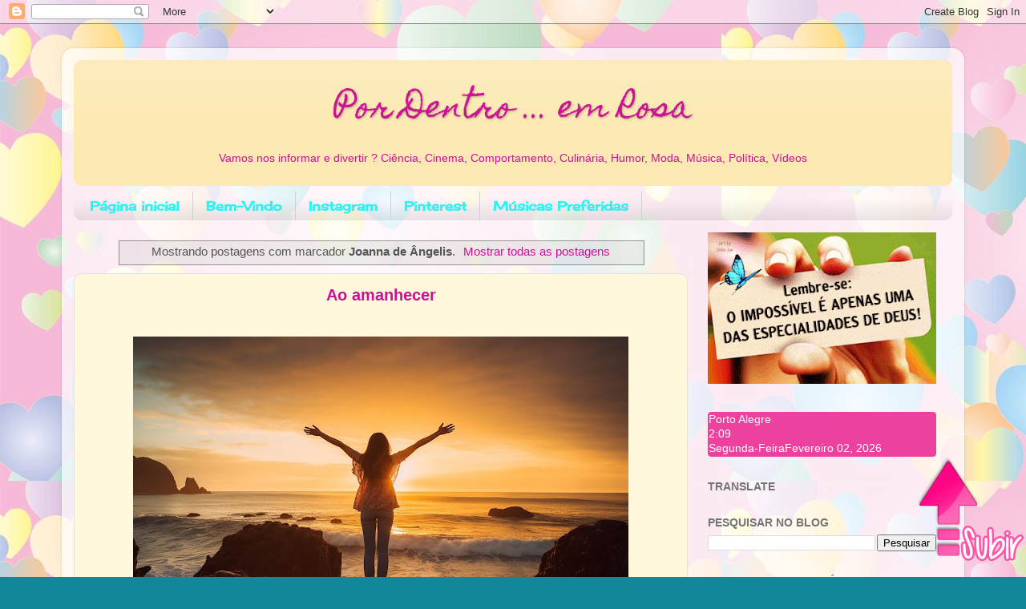

--- FILE ---
content_type: text/html; charset=UTF-8
request_url: https://www.pordentroemrosa.com/search/label/Joanna%20de%20%C3%82ngelis
body_size: 72438
content:
<!DOCTYPE html>
<html class='v2' dir='ltr' lang='pt-BR' xmlns='http://www.w3.org/1999/xhtml' xmlns:b='http://www.google.com/2005/gml/b' xmlns:data='http://www.google.com/2005/gml/data' xmlns:expr='http://www.google.com/2005/gml/expr'>
<head>
<link href='https://www.blogger.com/static/v1/widgets/335934321-css_bundle_v2.css' rel='stylesheet' type='text/css'/>
<meta content='width=1100' name='viewport'/>
<meta content='text/html; charset=UTF-8' http-equiv='Content-Type'/>
<meta content='blogger' name='generator'/>
<link href='https://www.pordentroemrosa.com/favicon.ico' rel='icon' type='image/x-icon'/>
<link href='https://www.pordentroemrosa.com/search/label/Joanna%20de%20%C3%82ngelis' rel='canonical'/>
<link rel="alternate" type="application/atom+xml" title="Por Dentro ... em Rosa - Atom" href="https://www.pordentroemrosa.com/feeds/posts/default" />
<link rel="alternate" type="application/rss+xml" title="Por Dentro ... em Rosa - RSS" href="https://www.pordentroemrosa.com/feeds/posts/default?alt=rss" />
<link rel="service.post" type="application/atom+xml" title="Por Dentro ... em Rosa - Atom" href="https://www.blogger.com/feeds/4654793989017536763/posts/default" />
<link rel="me" href="https://www.blogger.com/profile/03218014401530016362" />
<!--Can't find substitution for tag [blog.ieCssRetrofitLinks]-->
<meta content='Blog de informação e diversão' name='description'/>
<meta content='https://www.pordentroemrosa.com/search/label/Joanna%20de%20%C3%82ngelis' property='og:url'/>
<meta content='Por Dentro ... em Rosa' property='og:title'/>
<meta content='Blog de informação e diversão' property='og:description'/>
<title>Por Dentro ... em Rosa: Joanna de Ângelis</title>
<style type='text/css'>@font-face{font-family:'Cherry Cream Soda';font-style:normal;font-weight:400;font-display:swap;src:url(//fonts.gstatic.com/s/cherrycreamsoda/v21/UMBIrOxBrW6w2FFyi9paG0fdVdRciQd9A98ZD47H.woff2)format('woff2');unicode-range:U+0000-00FF,U+0131,U+0152-0153,U+02BB-02BC,U+02C6,U+02DA,U+02DC,U+0304,U+0308,U+0329,U+2000-206F,U+20AC,U+2122,U+2191,U+2193,U+2212,U+2215,U+FEFF,U+FFFD;}@font-face{font-family:'Homemade Apple';font-style:normal;font-weight:400;font-display:swap;src:url(//fonts.gstatic.com/s/homemadeapple/v24/Qw3EZQFXECDrI2q789EKQZJob0x6XHgOiJM6.woff2)format('woff2');unicode-range:U+0000-00FF,U+0131,U+0152-0153,U+02BB-02BC,U+02C6,U+02DA,U+02DC,U+0304,U+0308,U+0329,U+2000-206F,U+20AC,U+2122,U+2191,U+2193,U+2212,U+2215,U+FEFF,U+FFFD;}</style>
<style id='page-skin-1' type='text/css'><!--
/*-----------------------------------------------
Blogger Template Style
Name:     Picture Window
Designer: Blogger
URL:      www.blogger.com
----------------------------------------------- */
/* Variable definitions
====================
<Variable name="keycolor" description="Main Color" type="color" default="#1a222a"/>
<Variable name="body.background" description="Body Background" type="background"
color="transparent" default="#111111 url(//themes.googleusercontent.com/image?id=1OACCYOE0-eoTRTfsBuX1NMN9nz599ufI1Jh0CggPFA_sK80AGkIr8pLtYRpNUKPmwtEa) repeat-x fixed top center"/>
<Group description="Page Text" selector="body">
<Variable name="body.font" description="Font" type="font"
default="normal normal 15px Arial, Tahoma, Helvetica, FreeSans, sans-serif"/>
<Variable name="body.text.color" description="Text Color" type="color" default="#333333"/>
</Group>
<Group description="Backgrounds" selector=".body-fauxcolumns-outer">
<Variable name="body.background.color" description="Outer Background" type="color" default="#296695"/>
<Variable name="header.background.color" description="Header Background" type="color" default="transparent"/>
<Variable name="post.background.color" description="Post Background" type="color" default="#ffffff"/>
</Group>
<Group description="Links" selector=".main-outer">
<Variable name="link.color" description="Link Color" type="color" default="#336699"/>
<Variable name="link.visited.color" description="Visited Color" type="color" default="#6699cc"/>
<Variable name="link.hover.color" description="Hover Color" type="color" default="#33aaff"/>
</Group>
<Group description="Blog Title" selector=".header h1">
<Variable name="header.font" description="Title Font" type="font"
default="normal normal 36px Arial, Tahoma, Helvetica, FreeSans, sans-serif"/>
<Variable name="header.text.color" description="Text Color" type="color" default="#ffffff" />
</Group>
<Group description="Tabs Text" selector=".tabs-inner .widget li a">
<Variable name="tabs.font" description="Font" type="font"
default="normal normal 15px Arial, Tahoma, Helvetica, FreeSans, sans-serif"/>
<Variable name="tabs.text.color" description="Text Color" type="color" default="#ffffff"/>
<Variable name="tabs.selected.text.color" description="Selected Color" type="color" default="#cc1197"/>
</Group>
<Group description="Tabs Background" selector=".tabs-outer .PageList">
<Variable name="tabs.background.color" description="Background Color" type="color" default="transparent"/>
<Variable name="tabs.selected.background.color" description="Selected Color" type="color" default="transparent"/>
<Variable name="tabs.separator.color" description="Separator Color" type="color" default="transparent"/>
</Group>
<Group description="Post Title" selector="h3.post-title, .comments h4">
<Variable name="post.title.font" description="Title Font" type="font"
default="normal normal 18px Arial, Tahoma, Helvetica, FreeSans, sans-serif"/>
</Group>
<Group description="Date Header" selector=".date-header">
<Variable name="date.header.color" description="Text Color" type="color" default="#555555"/>
</Group>
<Group description="Post" selector=".post">
<Variable name="post.footer.text.color" description="Footer Text Color" type="color" default="#999999"/>
<Variable name="post.border.color" description="Border Color" type="color" default="#dddddd"/>
</Group>
<Group description="Gadgets" selector="h2">
<Variable name="widget.title.font" description="Title Font" type="font"
default="bold normal 13px Arial, Tahoma, Helvetica, FreeSans, sans-serif"/>
<Variable name="widget.title.text.color" description="Title Color" type="color" default="#888888"/>
</Group>
<Group description="Footer" selector=".footer-outer">
<Variable name="footer.text.color" description="Text Color" type="color" default="#cccccc"/>
<Variable name="footer.widget.title.text.color" description="Gadget Title Color" type="color" default="#aaaaaa"/>
</Group>
<Group description="Footer Links" selector=".footer-outer">
<Variable name="footer.link.color" description="Link Color" type="color" default="#99ccee"/>
<Variable name="footer.link.visited.color" description="Visited Color" type="color" default="#77aaee"/>
<Variable name="footer.link.hover.color" description="Hover Color" type="color" default="#33aaff"/>
</Group>
<Variable name="content.margin" description="Content Margin Top" type="length" default="20px" min="0" max="100px"/>
<Variable name="content.padding" description="Content Padding" type="length" default="0" min="0" max="100px"/>
<Variable name="content.background" description="Content Background" type="background"
default="transparent none repeat scroll top left"/>
<Variable name="content.border.radius" description="Content Border Radius" type="length" default="0" min="0" max="100px"/>
<Variable name="content.shadow.spread" description="Content Shadow Spread" type="length" default="0" min="0" max="100px"/>
<Variable name="header.padding" description="Header Padding" type="length" default="0" min="0" max="100px"/>
<Variable name="header.background.gradient" description="Header Gradient" type="url"
default="none"/>
<Variable name="header.border.radius" description="Header Border Radius" type="length" default="0" min="0" max="100px"/>
<Variable name="main.border.radius.top" description="Main Border Radius" type="length" default="20px" min="0" max="100px"/>
<Variable name="footer.border.radius.top" description="Footer Border Radius Top" type="length" default="0" min="0" max="100px"/>
<Variable name="footer.border.radius.bottom" description="Footer Border Radius Bottom" type="length" default="20px" min="0" max="100px"/>
<Variable name="region.shadow.spread" description="Main and Footer Shadow Spread" type="length" default="3px" min="0" max="100px"/>
<Variable name="region.shadow.offset" description="Main and Footer Shadow Offset" type="length" default="1px" min="-50px" max="50px"/>
<Variable name="tabs.background.gradient" description="Tab Background Gradient" type="url" default="none"/>
<Variable name="tab.selected.background.gradient" description="Selected Tab Background" type="url"
default="url(https://resources.blogblog.com/blogblog/data/1kt/transparent/white80.png)"/>
<Variable name="tab.background" description="Tab Background" type="background"
default="transparent url(https://resources.blogblog.com/blogblog/data/1kt/transparent/black50.png) repeat scroll top left"/>
<Variable name="tab.border.radius" description="Tab Border Radius" type="length" default="10px" min="0" max="100px"/>
<Variable name="tab.first.border.radius" description="First Tab Border Radius" type="length" default="10px" min="0" max="100px"/>
<Variable name="tabs.border.radius" description="Tabs Border Radius" type="length" default="0" min="0" max="100px"/>
<Variable name="tabs.spacing" description="Tab Spacing" type="length" default=".25em" min="0" max="10em"/>
<Variable name="tabs.margin.bottom" description="Tab Margin Bottom" type="length" default="0" min="0" max="100px"/>
<Variable name="tabs.margin.sides" description="Tab Margin Sides" type="length" default="20px" min="0" max="100px"/>
<Variable name="main.background" description="Main Background" type="background"
default="transparent url(https://resources.blogblog.com/blogblog/data/1kt/transparent/white80.png) repeat scroll top left"/>
<Variable name="main.padding.sides" description="Main Padding Sides" type="length" default="20px" min="0" max="100px"/>
<Variable name="footer.background" description="Footer Background" type="background"
default="transparent url(https://resources.blogblog.com/blogblog/data/1kt/transparent/black50.png) repeat scroll top left"/>
<Variable name="post.margin.sides" description="Post Margin Sides" type="length" default="-20px" min="-50px" max="50px"/>
<Variable name="post.border.radius" description="Post Border Radius" type="length" default="5px" min="0" max="100px"/>
<Variable name="widget.title.text.transform" description="Widget Title Text Transform" type="string" default="uppercase"/>
<Variable name="mobile.background.overlay" description="Mobile Background Overlay" type="string"
default="transparent none repeat scroll top left"/>
<Variable name="startSide" description="Side where text starts in blog language" type="automatic" default="left"/>
<Variable name="endSide" description="Side where text ends in blog language" type="automatic" default="right"/>
*/
/* Content
----------------------------------------------- */
body {
font: normal normal 15px Arial, Tahoma, Helvetica, FreeSans, sans-serif;
color: #555555;
background: #118799 url(https://blogger.googleusercontent.com/img/a/AVvXsEjtVXSFJm_Gjdnw6W5qrfxKS9NsG-pfvY--Yrryc6fUVIDGR2hVaCTIDfR9rYmrFTv-C2F38vJK2Cm3mjQ5e59Ly-EPjrAQ0fCouRVVKhqaXkFpqP0pXDS6N0UMVArJiAegxfkgf1iXBCgRym5I8L5zGP9sjKjE4C2dcgdTkMd8G7wKum-cMH33SaH4ZjU=s1600) repeat scroll top left;
}
html body .region-inner {
min-width: 0;
max-width: 100%;
width: auto;
}
.content-outer {
font-size: 90%;
}
a:link {
text-decoration:none;
color: #cc1197;
}
a:visited {
text-decoration:none;
color: #cc1197;
}
a:hover {
text-decoration:underline;
color: #cc1197;
}
.content-outer {
background: transparent url(https://resources.blogblog.com/blogblog/data/1kt/transparent/white80.png) repeat scroll top left;
-moz-border-radius: 15px;
-webkit-border-radius: 15px;
-goog-ms-border-radius: 15px;
border-radius: 15px;
-moz-box-shadow: 0 0 3px rgba(0, 0, 0, .15);
-webkit-box-shadow: 0 0 3px rgba(0, 0, 0, .15);
-goog-ms-box-shadow: 0 0 3px rgba(0, 0, 0, .15);
box-shadow: 0 0 3px rgba(0, 0, 0, .15);
margin: 30px auto;
}
.content-inner {
padding: 15px;
}
/* Header
----------------------------------------------- */
.header-outer {
background: #FCE8B2 url(https://resources.blogblog.com/blogblog/data/1kt/transparent/header_gradient_shade.png) repeat-x scroll top left;
_background-image: none;
color: #cc1197;
-moz-border-radius: 10px;
-webkit-border-radius: 10px;
-goog-ms-border-radius: 10px;
border-radius: 10px;
}
.Header img, .Header #header-inner {
-moz-border-radius: 10px;
-webkit-border-radius: 10px;
-goog-ms-border-radius: 10px;
border-radius: 10px;
}
.header-inner .Header .titlewrapper,
.header-inner .Header .descriptionwrapper {
padding-left: 30px;
padding-right: 30px;
}
.Header h1 {
font: normal normal 38px Homemade Apple;
text-shadow: 1px 1px 3px rgba(0, 0, 0, 0.3);
}
.Header h1 a {
color: #cc1197;
}
.Header .description {
font-size: 130%;
}
/* Tabs
----------------------------------------------- */
.tabs-inner {
margin: .5em 0 0;
padding: 0;
}
.tabs-inner .section {
margin: 0;
}
.tabs-inner .widget ul {
padding: 0;
background: transparent url(https://resources.blogblog.com/blogblog/data/1kt/transparent/tabs_gradient_shade.png) repeat scroll bottom;
-moz-border-radius: 10px;
-webkit-border-radius: 10px;
-goog-ms-border-radius: 10px;
border-radius: 10px;
}
.tabs-inner .widget li {
border: none;
}
.tabs-inner .widget li a {
display: inline-block;
padding: .5em 1em;
margin-right: 0;
color: #2ef1f1;
font: normal bold 16px Cherry Cream Soda;
-moz-border-radius: 0 0 0 0;
-webkit-border-top-left-radius: 0;
-webkit-border-top-right-radius: 0;
-goog-ms-border-radius: 0 0 0 0;
border-radius: 0 0 0 0;
background: transparent none no-repeat scroll top left;
border-right: 1px solid #d0d0d0;
}
.tabs-inner .widget li:first-child a {
padding-left: 1.25em;
-moz-border-radius-topleft: 10px;
-moz-border-radius-bottomleft: 10px;
-webkit-border-top-left-radius: 10px;
-webkit-border-bottom-left-radius: 10px;
-goog-ms-border-top-left-radius: 10px;
-goog-ms-border-bottom-left-radius: 10px;
border-top-left-radius: 10px;
border-bottom-left-radius: 10px;
}
.tabs-inner .widget li.selected a,
.tabs-inner .widget li a:hover {
position: relative;
z-index: 1;
background: transparent url(https://resources.blogblog.com/blogblog/data/1kt/transparent/tabs_gradient_shade.png) repeat scroll bottom;
color: #cc1197;
-moz-box-shadow: 0 0 0 rgba(0, 0, 0, .15);
-webkit-box-shadow: 0 0 0 rgba(0, 0, 0, .15);
-goog-ms-box-shadow: 0 0 0 rgba(0, 0, 0, .15);
box-shadow: 0 0 0 rgba(0, 0, 0, .15);
}
/* Headings
----------------------------------------------- */
h2 {
font: normal bold 100% Arial, Tahoma, Helvetica, FreeSans, sans-serif;
text-transform: uppercase;
color: #747474;
margin: .5em 0;
}
/* Main
----------------------------------------------- */
.main-outer {
background: transparent none repeat scroll top center;
-moz-border-radius: 0 0 0 0;
-webkit-border-top-left-radius: 0;
-webkit-border-top-right-radius: 0;
-webkit-border-bottom-left-radius: 0;
-webkit-border-bottom-right-radius: 0;
-goog-ms-border-radius: 0 0 0 0;
border-radius: 0 0 0 0;
-moz-box-shadow: 0 0 0 rgba(0, 0, 0, .15);
-webkit-box-shadow: 0 0 0 rgba(0, 0, 0, .15);
-goog-ms-box-shadow: 0 0 0 rgba(0, 0, 0, .15);
box-shadow: 0 0 0 rgba(0, 0, 0, .15);
}
.main-inner {
padding: 15px 5px 20px;
}
.main-inner .column-center-inner {
padding: 0 0;
}
.main-inner .column-left-inner {
padding-left: 0;
}
.main-inner .column-right-inner {
padding-right: 0;
}
/* Posts
----------------------------------------------- */
h3.post-title {
margin: 0;
font: normal bold 20px Arial, Tahoma, Helvetica, FreeSans, sans-serif;
}
.comments h4 {
margin: 1em 0 0;
font: normal bold 20px Arial, Tahoma, Helvetica, FreeSans, sans-serif;
}
.date-header span {
color: #cc1197;
}
.post-outer {
background-color: #fff8dc;
border: solid 1px #e0e0e0;
-moz-border-radius: 10px;
-webkit-border-radius: 10px;
border-radius: 10px;
-goog-ms-border-radius: 10px;
padding: 15px 20px;
margin: 0 -20px 20px;
}
.post-body {
line-height: 1.4;
font-size: 110%;
position: relative;
}
.post-header {
margin: 0 0 1.5em;
color: #000000;
line-height: 1.6;
}
.post-footer {
margin: .5em 0 0;
color: #000000;
line-height: 1.6;
}
#blog-pager {
font-size: 140%
}
#comments .comment-author {
padding-top: 1.5em;
border-top: dashed 1px #ccc;
border-top: dashed 1px rgba(128, 128, 128, .5);
background-position: 0 1.5em;
}
#comments .comment-author:first-child {
padding-top: 0;
border-top: none;
}
.avatar-image-container {
margin: .2em 0 0;
}
/* Comments
----------------------------------------------- */
.comments .comments-content .icon.blog-author {
background-repeat: no-repeat;
background-image: url([data-uri]);
}
.comments .comments-content .loadmore a {
border-top: 1px solid #cc1197;
border-bottom: 1px solid #cc1197;
}
.comments .continue {
border-top: 2px solid #cc1197;
}
/* Widgets
----------------------------------------------- */
.widget ul, .widget #ArchiveList ul.flat {
padding: 0;
list-style: none;
}
.widget ul li, .widget #ArchiveList ul.flat li {
border-top: dashed 1px #ccc;
border-top: dashed 1px rgba(128, 128, 128, .5);
}
.widget ul li:first-child, .widget #ArchiveList ul.flat li:first-child {
border-top: none;
}
.widget .post-body ul {
list-style: disc;
}
.widget .post-body ul li {
border: none;
}
/* Footer
----------------------------------------------- */
.footer-outer {
color:#2ef1f1;
background: transparent url(https://resources.blogblog.com/blogblog/data/1kt/transparent/black50.png) repeat scroll top left;
-moz-border-radius: 10px 10px 10px 10px;
-webkit-border-top-left-radius: 10px;
-webkit-border-top-right-radius: 10px;
-webkit-border-bottom-left-radius: 10px;
-webkit-border-bottom-right-radius: 10px;
-goog-ms-border-radius: 10px 10px 10px 10px;
border-radius: 10px 10px 10px 10px;
-moz-box-shadow: 0 0 0 rgba(0, 0, 0, .15);
-webkit-box-shadow: 0 0 0 rgba(0, 0, 0, .15);
-goog-ms-box-shadow: 0 0 0 rgba(0, 0, 0, .15);
box-shadow: 0 0 0 rgba(0, 0, 0, .15);
}
.footer-inner {
padding: 10px 5px 20px;
}
.footer-outer a {
color: #F57C00;
}
.footer-outer a:visited {
color: #000000;
}
.footer-outer a:hover {
color: #ffffff;
}
.footer-outer .widget h2 {
color: #000000;
}
/* Mobile
----------------------------------------------- */
html body.mobile {
height: auto;
}
html body.mobile {
min-height: 480px;
background-size: 100% auto;
}
.mobile .body-fauxcolumn-outer {
background: transparent none repeat scroll top left;
}
html .mobile .mobile-date-outer, html .mobile .blog-pager {
border-bottom: none;
background: transparent none repeat scroll top center;
margin-bottom: 10px;
}
.mobile .date-outer {
background: transparent none repeat scroll top center;
}
.mobile .header-outer, .mobile .main-outer,
.mobile .post-outer, .mobile .footer-outer {
-moz-border-radius: 0;
-webkit-border-radius: 0;
-goog-ms-border-radius: 0;
border-radius: 0;
}
.mobile .content-outer,
.mobile .main-outer,
.mobile .post-outer {
background: inherit;
border: none;
}
.mobile .content-outer {
font-size: 100%;
}
.mobile-link-button {
background-color: #cc1197;
}
.mobile-link-button a:link, .mobile-link-button a:visited {
color: #fff8dc;
}
.mobile-index-contents {
color: #555555;
}
.mobile .tabs-inner .PageList .widget-content {
background: transparent url(https://resources.blogblog.com/blogblog/data/1kt/transparent/tabs_gradient_shade.png) repeat scroll bottom;
color: #cc1197;
}
.mobile .tabs-inner .PageList .widget-content .pagelist-arrow {
border-left: 1px solid #d0d0d0;
}
/*Posts relacionados CSS*/
#estiloimg{
width:120px; /*Largura da imagem*/
height:120px; /*Altura da imagem*/
border-radius:50%; /*Imagem redonda*/
}
.estilotexto{
width:120px; /*Define a largura maxima da caixa do texto*/
text-align:center; /*Alinha ao centro*/
padding-left:3px; /*Define a distancia a esquerda*/
height:65px; /*Define a altura*/
margin: 3px 0pt 0pt; /*Margens*/
padding: 0pt; /*Distancia em textos*/
font-size: 12px; /*tamanho da fonte*/
line-height: normal; /*Altura da linha*/
}
#related-posts {
float:center; /*Alinhado ao centro*/
text-transform:none; /*Texto sem nenhuma transformação*/
height:100%; /*Altura total dos posts relacionados*/
min-height:100%; /*Altura minima*/
padding-top:5px; /*Distancia do topo*/
padding-left:5px; /*Distnacia da esquerda*/
}
#related-posts h2{
font-size: 1.6em; /*Tamanho da fonte do titulo*/
font-weight: bold; /*Estilo em negrito*/
color: black; /*Cor do titulo*/
font-family: Georgia, &#8220;Times New Roman&#8221;, Times, serif; /*Fonte*/
margin-bottom: 20px; /*Margin de baixo*/
margin-top: 20px; /*Margem do topo*/
padding-top: 0em; /*Distancia do topo*/
}
#related-posts a{
color:black; /*Cor dos links*/
}
#related-posts a:hover{
color:black; /*Cor do link quando passa o mouse em cima*/
}
#related-posts img{
margin: auto; /*Margin*/
}
#related-posts img:hover{
opacity:0.7; /*Opacidade na imagem quando passa o mouse*/
-webkit-transition: background-color 2s linear; /*Efeito de transição na opacidade*/
-moz-transition: background-color 2s linear; /*Efeito de transição na opacidade*/
-o-transition: background-color 2s linear; /*Efeito de transição na opacidade*/
transition: background-color 2s linear; /*Efeito de transição na opacidade*/
}
/*Final posts relacionados CSS*/

--></style>
<style id='template-skin-1' type='text/css'><!--
body {
min-width: 1126px;
}
.content-outer, .content-fauxcolumn-outer, .region-inner {
min-width: 1126px;
max-width: 1126px;
_width: 1126px;
}
.main-inner .columns {
padding-left: 0;
padding-right: 330px;
}
.main-inner .fauxcolumn-center-outer {
left: 0;
right: 330px;
/* IE6 does not respect left and right together */
_width: expression(this.parentNode.offsetWidth -
parseInt("0") -
parseInt("330px") + 'px');
}
.main-inner .fauxcolumn-left-outer {
width: 0;
}
.main-inner .fauxcolumn-right-outer {
width: 330px;
}
.main-inner .column-left-outer {
width: 0;
right: 100%;
margin-left: -0;
}
.main-inner .column-right-outer {
width: 330px;
margin-right: -330px;
}
#layout {
min-width: 0;
}
#layout .content-outer {
min-width: 0;
width: 800px;
}
#layout .region-inner {
min-width: 0;
width: auto;
}
body#layout div.add_widget {
padding: 8px;
}
body#layout div.add_widget a {
margin-left: 32px;
}
--></style>
<style>
    body {background-image:url(https\:\/\/blogger.googleusercontent.com\/img\/a\/AVvXsEjtVXSFJm_Gjdnw6W5qrfxKS9NsG-pfvY--Yrryc6fUVIDGR2hVaCTIDfR9rYmrFTv-C2F38vJK2Cm3mjQ5e59Ly-EPjrAQ0fCouRVVKhqaXkFpqP0pXDS6N0UMVArJiAegxfkgf1iXBCgRym5I8L5zGP9sjKjE4C2dcgdTkMd8G7wKum-cMH33SaH4ZjU=s1600);}
    
@media (max-width: 200px) { body {background-image:url(https\:\/\/blogger.googleusercontent.com\/img\/a\/AVvXsEjtVXSFJm_Gjdnw6W5qrfxKS9NsG-pfvY--Yrryc6fUVIDGR2hVaCTIDfR9rYmrFTv-C2F38vJK2Cm3mjQ5e59Ly-EPjrAQ0fCouRVVKhqaXkFpqP0pXDS6N0UMVArJiAegxfkgf1iXBCgRym5I8L5zGP9sjKjE4C2dcgdTkMd8G7wKum-cMH33SaH4ZjU=w200);}}
@media (max-width: 400px) and (min-width: 201px) { body {background-image:url(https\:\/\/blogger.googleusercontent.com\/img\/a\/AVvXsEjtVXSFJm_Gjdnw6W5qrfxKS9NsG-pfvY--Yrryc6fUVIDGR2hVaCTIDfR9rYmrFTv-C2F38vJK2Cm3mjQ5e59Ly-EPjrAQ0fCouRVVKhqaXkFpqP0pXDS6N0UMVArJiAegxfkgf1iXBCgRym5I8L5zGP9sjKjE4C2dcgdTkMd8G7wKum-cMH33SaH4ZjU=w400);}}
@media (max-width: 800px) and (min-width: 401px) { body {background-image:url(https\:\/\/blogger.googleusercontent.com\/img\/a\/AVvXsEjtVXSFJm_Gjdnw6W5qrfxKS9NsG-pfvY--Yrryc6fUVIDGR2hVaCTIDfR9rYmrFTv-C2F38vJK2Cm3mjQ5e59Ly-EPjrAQ0fCouRVVKhqaXkFpqP0pXDS6N0UMVArJiAegxfkgf1iXBCgRym5I8L5zGP9sjKjE4C2dcgdTkMd8G7wKum-cMH33SaH4ZjU=w800);}}
@media (max-width: 1200px) and (min-width: 801px) { body {background-image:url(https\:\/\/blogger.googleusercontent.com\/img\/a\/AVvXsEjtVXSFJm_Gjdnw6W5qrfxKS9NsG-pfvY--Yrryc6fUVIDGR2hVaCTIDfR9rYmrFTv-C2F38vJK2Cm3mjQ5e59Ly-EPjrAQ0fCouRVVKhqaXkFpqP0pXDS6N0UMVArJiAegxfkgf1iXBCgRym5I8L5zGP9sjKjE4C2dcgdTkMd8G7wKum-cMH33SaH4ZjU=w1200);}}
/* Last tag covers anything over one higher than the previous max-size cap. */
@media (min-width: 1201px) { body {background-image:url(https\:\/\/blogger.googleusercontent.com\/img\/a\/AVvXsEjtVXSFJm_Gjdnw6W5qrfxKS9NsG-pfvY--Yrryc6fUVIDGR2hVaCTIDfR9rYmrFTv-C2F38vJK2Cm3mjQ5e59Ly-EPjrAQ0fCouRVVKhqaXkFpqP0pXDS6N0UMVArJiAegxfkgf1iXBCgRym5I8L5zGP9sjKjE4C2dcgdTkMd8G7wKum-cMH33SaH4ZjU=w1600);}}
  </style>
<script type='text/javascript'>
      $(document).ready(function() {$('.resizethumbnail').attr('src', function(i, src) {return src.replace( 's72-c', 's500-c' );});});
  </script>
<script src="//static.tumblr.com/r0zjsuz/LGRnkytsj/post-relacionado-blogger.js" type="text/javascript"></script>
<link href='https://www.blogger.com/dyn-css/authorization.css?targetBlogID=4654793989017536763&amp;zx=22210d0d-1c94-44bd-9978-7af7ef6a764a' media='none' onload='if(media!=&#39;all&#39;)media=&#39;all&#39;' rel='stylesheet'/><noscript><link href='https://www.blogger.com/dyn-css/authorization.css?targetBlogID=4654793989017536763&amp;zx=22210d0d-1c94-44bd-9978-7af7ef6a764a' rel='stylesheet'/></noscript>
<meta name='google-adsense-platform-account' content='ca-host-pub-1556223355139109'/>
<meta name='google-adsense-platform-domain' content='blogspot.com'/>

<script async src="https://pagead2.googlesyndication.com/pagead/js/adsbygoogle.js?client=ca-pub-2690320425955783&host=ca-host-pub-1556223355139109" crossorigin="anonymous"></script>

<!-- data-ad-client=ca-pub-2690320425955783 -->

<link rel="stylesheet" href="https://fonts.googleapis.com/css2?display=swap&family=Dancing+Script"></head>
<body class='loading'>
<div class='navbar section' id='navbar' name='Navbar'><div class='widget Navbar' data-version='1' id='Navbar1'><script type="text/javascript">
    function setAttributeOnload(object, attribute, val) {
      if(window.addEventListener) {
        window.addEventListener('load',
          function(){ object[attribute] = val; }, false);
      } else {
        window.attachEvent('onload', function(){ object[attribute] = val; });
      }
    }
  </script>
<div id="navbar-iframe-container"></div>
<script type="text/javascript" src="https://apis.google.com/js/platform.js"></script>
<script type="text/javascript">
      gapi.load("gapi.iframes:gapi.iframes.style.bubble", function() {
        if (gapi.iframes && gapi.iframes.getContext) {
          gapi.iframes.getContext().openChild({
              url: 'https://www.blogger.com/navbar/4654793989017536763?origin\x3dhttps://www.pordentroemrosa.com',
              where: document.getElementById("navbar-iframe-container"),
              id: "navbar-iframe"
          });
        }
      });
    </script><script type="text/javascript">
(function() {
var script = document.createElement('script');
script.type = 'text/javascript';
script.src = '//pagead2.googlesyndication.com/pagead/js/google_top_exp.js';
var head = document.getElementsByTagName('head')[0];
if (head) {
head.appendChild(script);
}})();
</script>
</div></div>
<div itemscope='itemscope' itemtype='http://schema.org/Blog' style='display: none;'>
<meta content='<center>Por Dentro ... em Rosa</center>' itemprop='name'/>
<meta content='Blog de informação e diversão' itemprop='description'/>
</div>
<div class='body-fauxcolumns'>
<div class='fauxcolumn-outer body-fauxcolumn-outer'>
<div class='cap-top'>
<div class='cap-left'></div>
<div class='cap-right'></div>
</div>
<div class='fauxborder-left'>
<div class='fauxborder-right'></div>
<div class='fauxcolumn-inner'>
</div>
</div>
<div class='cap-bottom'>
<div class='cap-left'></div>
<div class='cap-right'></div>
</div>
</div>
</div>
<div class='content'>
<div class='content-fauxcolumns'>
<div class='fauxcolumn-outer content-fauxcolumn-outer'>
<div class='cap-top'>
<div class='cap-left'></div>
<div class='cap-right'></div>
</div>
<div class='fauxborder-left'>
<div class='fauxborder-right'></div>
<div class='fauxcolumn-inner'>
</div>
</div>
<div class='cap-bottom'>
<div class='cap-left'></div>
<div class='cap-right'></div>
</div>
</div>
</div>
<div class='content-outer'>
<div class='content-cap-top cap-top'>
<div class='cap-left'></div>
<div class='cap-right'></div>
</div>
<div class='fauxborder-left content-fauxborder-left'>
<div class='fauxborder-right content-fauxborder-right'></div>
<div class='content-inner'>
<header>
<div class='header-outer'>
<div class='header-cap-top cap-top'>
<div class='cap-left'></div>
<div class='cap-right'></div>
</div>
<div class='fauxborder-left header-fauxborder-left'>
<div class='fauxborder-right header-fauxborder-right'></div>
<div class='region-inner header-inner'>
<div class='header section' id='header' name='Cabeçalho'><div class='widget Header' data-version='1' id='Header1'>
<div id='header-inner'>
<div class='titlewrapper'>
<h1 class='title'>
<a href='https://www.pordentroemrosa.com/'>
<center>Por Dentro ... em Rosa</center>
</a>
</h1>
</div>
<div class='descriptionwrapper'>
<p class='description'><span><center>Vamos nos informar e divertir ? Ciência,  Cinema, Comportamento, Culinária, Humor, Moda, Música, Política, Vídeos</center>  </span></p>
</div>
</div>
</div></div>
</div>
</div>
<div class='header-cap-bottom cap-bottom'>
<div class='cap-left'></div>
<div class='cap-right'></div>
</div>
</div>
</header>
<div class='tabs-outer'>
<div class='tabs-cap-top cap-top'>
<div class='cap-left'></div>
<div class='cap-right'></div>
</div>
<div class='fauxborder-left tabs-fauxborder-left'>
<div class='fauxborder-right tabs-fauxborder-right'></div>
<div class='region-inner tabs-inner'>
<div class='tabs section' id='crosscol' name='Entre colunas'><div class='widget PageList' data-version='1' id='PageList1'>
<div class='widget-content'>
<ul>
<li>
<a href='https://wwwpordentroemrosa.blogspot.com/'>Página inicial</a>
</li>
<li>
<a href='https://www.pordentroemrosa.com/p/inicio.html'>Bem-Vindo</a>
</li>
<li>
<a href='https://www.instagram.com/feijorosamaria/?hl=pt-br'>Instagram</a>
</li>
<li>
<a href='https://br.pinterest.com/rosamariafeijo7/pins/'>Pinterest</a>
</li>
<li>
<a href='https://music.youtube.com/playlist?list=PLfkhg6CfOMzDffc2wv8uSVmOroy9p_sVr'>Músicas Preferidas</a>
</li>
</ul>
<div class='clear'></div>
</div>
</div></div>
<div class='tabs no-items section' id='crosscol-overflow' name='Cross-Column 2'></div>
</div>
</div>
<div class='tabs-cap-bottom cap-bottom'>
<div class='cap-left'></div>
<div class='cap-right'></div>
</div>
</div>
<div class='main-outer'>
<div class='main-cap-top cap-top'>
<div class='cap-left'></div>
<div class='cap-right'></div>
</div>
<div class='fauxborder-left main-fauxborder-left'>
<div class='fauxborder-right main-fauxborder-right'></div>
<div class='region-inner main-inner'>
<div class='columns fauxcolumns'>
<div class='fauxcolumn-outer fauxcolumn-center-outer'>
<div class='cap-top'>
<div class='cap-left'></div>
<div class='cap-right'></div>
</div>
<div class='fauxborder-left'>
<div class='fauxborder-right'></div>
<div class='fauxcolumn-inner'>
</div>
</div>
<div class='cap-bottom'>
<div class='cap-left'></div>
<div class='cap-right'></div>
</div>
</div>
<div class='fauxcolumn-outer fauxcolumn-left-outer'>
<div class='cap-top'>
<div class='cap-left'></div>
<div class='cap-right'></div>
</div>
<div class='fauxborder-left'>
<div class='fauxborder-right'></div>
<div class='fauxcolumn-inner'>
</div>
</div>
<div class='cap-bottom'>
<div class='cap-left'></div>
<div class='cap-right'></div>
</div>
</div>
<div class='fauxcolumn-outer fauxcolumn-right-outer'>
<div class='cap-top'>
<div class='cap-left'></div>
<div class='cap-right'></div>
</div>
<div class='fauxborder-left'>
<div class='fauxborder-right'></div>
<div class='fauxcolumn-inner'>
</div>
</div>
<div class='cap-bottom'>
<div class='cap-left'></div>
<div class='cap-right'></div>
</div>
</div>
<!-- corrects IE6 width calculation -->
<div class='columns-inner'>
<div class='column-center-outer'>
<div class='column-center-inner'>
<div class='main section' id='main' name='Principal'><div class='widget Blog' data-version='1' id='Blog1'>
<div class='blog-posts hfeed'>
<div class='status-msg-wrap'>
<div class='status-msg-body'>
Mostrando postagens com marcador <b>Joanna de Ângelis</b>. <a href="https://www.pordentroemrosa.com/">Mostrar todas as postagens</a>
</div>
<div class='status-msg-border'>
<div class='status-msg-bg'>
<div class='status-msg-hidden'>Mostrando postagens com marcador <b>Joanna de Ângelis</b>. <a href="https://www.pordentroemrosa.com/">Mostrar todas as postagens</a></div>
</div>
</div>
</div>
<div style='clear: both;'></div>

          <div class="date-outer">
        

          <div class="date-posts">
        
<div class='post-outer'>
<div class='post hentry uncustomized-post-template' itemprop='blogPost' itemscope='itemscope' itemtype='http://schema.org/BlogPosting'>
<meta content='https://blogger.googleusercontent.com/img/a/AVvXsEh026Ljbf6d9x3naw_UaMH9bjXggNJAUTnd0g7NcVtNSHNc_fMWwUuIVrtZ67_CZnq3oO_3a_6z1xggLdsJoYZIa_A-B4G5y30YD6dhtRa7F8vT2pxNiZW-aqUNV4lcHPjCyQl0nnTVEUDsIOSB2vE418Vty6C3PSVZiPYtm0qit3w7LC0atxtcAdT9n54=w618-h346' itemprop='image_url'/>
<meta content='4654793989017536763' itemprop='blogId'/>
<meta content='2902247430939588203' itemprop='postId'/>
<a name='2902247430939588203'></a>
<h3 class='post-title entry-title' itemprop='name'>
<a href='https://www.pordentroemrosa.com/2024/06/ao-amanhecer.html'><center>Ao amanhecer</center></a>
</h3>
<div class='post-header'>
<div class='post-header-line-1'></div>
</div>
<div class='post-body entry-content' id='post-body-2902247430939588203' itemprop='articleBody'>
<p></p><div class="separator" style="clear: both; text-align: center;"><br /></div><div class="separator" style="clear: both; text-align: center;"><img height="346" src="https://blogger.googleusercontent.com/img/a/AVvXsEh026Ljbf6d9x3naw_UaMH9bjXggNJAUTnd0g7NcVtNSHNc_fMWwUuIVrtZ67_CZnq3oO_3a_6z1xggLdsJoYZIa_A-B4G5y30YD6dhtRa7F8vT2pxNiZW-aqUNV4lcHPjCyQl0nnTVEUDsIOSB2vE418Vty6C3PSVZiPYtm0qit3w7LC0atxtcAdT9n54=w618-h346" width="618" /></div><div class="separator" style="clear: both; text-align: center;"><br /></div><span style="font-family: verdana; font-size: medium;"><div style="text-align: center;"><span style="font-family: verdana; font-size: medium;">&nbsp;</span><iframe allow="accelerometer; autoplay; clipboard-write; encrypted-media; gyroscope; picture-in-picture; web-share" allowfullscreen="" frameborder="0" height="315" referrerpolicy="strict-origin-when-cross-origin" src="https://www.youtube.com/embed/sTxe6CGmlZ4?si=7YaU8VrPFs6Yvoxj" title="YouTube video player" width="560"></iframe></div></span><div style="text-align: center;"><b><br /></b></div><span style="font-family: verdana;"><b style="font-size: large;">Ao amanhecer -&nbsp;Joanna de Ângelis</b><br /><br /><div style="text-align: justify;"><span style="font-size: large;"><i>" Dia novo, oportunidade renovada.</i></span></div><div style="text-align: justify;"><i><br /></i></div><span style="font-size: medium;"><div style="text-align: justify;"><i>Cada amanhecer representa divina concessão que não podes nem deves desconsiderar.</i></div></span><div style="text-align: justify;"><i><br /></i></div><span style="font-size: medium;"><div style="text-align: justify;"><i>Mantém, portanto, atitude positiva em relação aos acontecimentos que devem ser enfrentados; otimismo diante das ocorrências que surgirão; coragem no confronto das lutas naturais; recomeço de tarefa interrompida; ocasião de realizar o programa planejado.</i></div></span><div style="text-align: justify;"><i><br /></i></div><span style="font-size: medium;"><div style="text-align: justify;"><i>Cada amanhecer é convite sereno à conquista de valores que parecem inalcançáveis.</i></div></span><div style="text-align: justify;"><i><br /></i></div><span style="font-size: medium;"><div style="text-align: justify;"><i>À medida que o dia avança, aproveita os minutos, sem pressa nem postergação do dever.</i></div></span><div style="text-align: justify;"><i><br /></i></div><span style="font-size: medium;"><div style="text-align: justify;"><i>Não te aflijas ante o volume de coisas e problemas que tens pela frente.</i></div></span><div style="text-align: justify;"><i><br /></i></div><span style="font-size: medium;"><div style="text-align: justify;"><i>Dirige cada ação à sua finalidade específica.</i></div></span><div style="text-align: justify;"><i><br /></i></div><span style="font-size: medium;"><div style="text-align: justify;"><i>Após concluir um serviço, inicia outro e, sem mágoa dos acontecimentos desagradáveis, volve à lição com disposição, avançando, passo a passo, até o momento de conclusão dos deveres planejados.</i></div></span><div style="text-align: justify;"><i><br /></i></div><span style="font-size: medium;"><div style="text-align: justify;"><i>Não tragas do dia precedente o resumo das desditas e dos aborrecimentos.</i></div></span><div style="text-align: justify;"><i><br /></i></div><span style="font-size: medium;"><div style="text-align: justify;"><i>Amanhecendo, começa o teu dia com alegria renovada e sem passado negativo, enriquecido pelas experiências que te constituirão recurso valioso para a vitória que buscas."</i></div></span><div style="text-align: center;"><span style="font-weight: 700;"><br /></span></div><span style="font-weight: bold;"><div style="text-align: center;">Do cap. 1 do livro Episódios Diários, de Joanna de Ângelis, obra&nbsp; psicografada pelo médium Divaldo Pereira Franco.</div></span><div style="text-align: center;"><br /></div></span><br /><div style="text-align: center;"><iframe allow="accelerometer; autoplay; clipboard-write; encrypted-media; gyroscope; picture-in-picture; web-share" allowfullscreen="" frameborder="0" height="315" referrerpolicy="strict-origin-when-cross-origin" src="https://www.youtube.com/embed/lFExFsBqgu0?si=qFltE6vs3osnsJNK" title="YouTube video player" width="560"></iframe></div> 

<div><br /></div><div><br /></div>
<div style='clear: both;'></div>
</div>
<div class='post-footer'>
<div class='post-footer-line post-footer-line-1'>
<div id='related-posts'>
<a href='http://www.bloggerplugins.org/2009/08/related-posts-thumbnails-blogger-widget.html' style='display:none;'>Related Posts with thumbnails for blogger</a><a href='http://www.bloggerplugins.org/' style='display:none;'>blogger widgets</a>
<script type='text/javascript'>
var currentposturl="https://www.pordentroemrosa.com/2024/06/ao-amanhecer.html";
var maxresults=5;
var relatedpoststitle="Você também pode gostar";
removeRelatedDuplicates_thumbs();
printRelatedLabels_thumbs();
</script>
</div><div style='clear:both'></div>
<span class='post-author vcard'>
</span>
<span class='post-timestamp'>
Publicado em:
<meta content='https://www.pordentroemrosa.com/2024/06/ao-amanhecer.html' itemprop='url'/>
<a class='timestamp-link' href='https://www.pordentroemrosa.com/2024/06/ao-amanhecer.html' rel='bookmark' title='permanent link'><abbr class='published' itemprop='datePublished' title='2024-06-16T03:18:00-04:00'>junho 16, 2024</abbr></a>
</span>
<span class='post-comment-link'>
<a class='comment-link' href='https://www.pordentroemrosa.com/2024/06/ao-amanhecer.html#comment-form' onclick=''>
Nenhum comentário:
  </a>
</span>
<span class='post-icons'>
</span>
<div class='post-share-buttons goog-inline-block'>
<a class='goog-inline-block share-button sb-email' href='https://www.blogger.com/share-post.g?blogID=4654793989017536763&postID=2902247430939588203&target=email' target='_blank' title='Enviar por e-mail'><span class='share-button-link-text'>Enviar por e-mail</span></a><a class='goog-inline-block share-button sb-blog' href='https://www.blogger.com/share-post.g?blogID=4654793989017536763&postID=2902247430939588203&target=blog' onclick='window.open(this.href, "_blank", "height=270,width=475"); return false;' target='_blank' title='Postar no blog!'><span class='share-button-link-text'>Postar no blog!</span></a><a class='goog-inline-block share-button sb-twitter' href='https://www.blogger.com/share-post.g?blogID=4654793989017536763&postID=2902247430939588203&target=twitter' target='_blank' title='Compartilhar no X'><span class='share-button-link-text'>Compartilhar no X</span></a><a class='goog-inline-block share-button sb-facebook' href='https://www.blogger.com/share-post.g?blogID=4654793989017536763&postID=2902247430939588203&target=facebook' onclick='window.open(this.href, "_blank", "height=430,width=640"); return false;' target='_blank' title='Compartilhar no Facebook'><span class='share-button-link-text'>Compartilhar no Facebook</span></a><a class='goog-inline-block share-button sb-pinterest' href='https://www.blogger.com/share-post.g?blogID=4654793989017536763&postID=2902247430939588203&target=pinterest' target='_blank' title='Compartilhar com o Pinterest'><span class='share-button-link-text'>Compartilhar com o Pinterest</span></a>
</div>
</div>
<div class='post-footer-line post-footer-line-2'>
<span class='post-labels'>
Labels:
<a href='https://www.pordentroemrosa.com/search/label/amanhecer' rel='tag'>amanhecer</a>,
<a href='https://www.pordentroemrosa.com/search/label/Joanna%20de%20%C3%82ngelis' rel='tag'>Joanna de Ângelis</a>,
<a href='https://www.pordentroemrosa.com/search/label/mensagem%20esp%C3%ADrita' rel='tag'>mensagem espírita</a>,
<a href='https://www.pordentroemrosa.com/search/label/m%C3%BAsica' rel='tag'>música</a>,
<a href='https://www.pordentroemrosa.com/search/label/Oswaldo%20Montenegro' rel='tag'>Oswaldo Montenegro</a>,
<a href='https://www.pordentroemrosa.com/search/label/otimismo' rel='tag'>otimismo</a>,
<a href='https://www.pordentroemrosa.com/search/label/vida' rel='tag'>vida</a>,
<a href='https://www.pordentroemrosa.com/search/label/v%C3%ADdeo' rel='tag'>vídeo</a>
</span>
</div>
<div class='post-footer-line post-footer-line-3'>
<span class='post-location'>
</span>
</div>
</div>
</div>
</div>

          </div></div>
        

          <div class="date-outer">
        

          <div class="date-posts">
        
<div class='post-outer'>
<div class='post hentry uncustomized-post-template' itemprop='blogPost' itemscope='itemscope' itemtype='http://schema.org/BlogPosting'>
<meta content='https://blogger.googleusercontent.com/img/b/R29vZ2xl/AVvXsEjp1i4dHh9OuWkNUMAZoF6kCOlt-eI8M801V2U1hFu7deuMJEnbEBrwt8dBC1RTXrIkdcjBW0uZtt2IMIRL0hhYWTtMaHpNQ7-qWc-e8rWUQsEtXly7AQRK6Gkl3hi4DjSUXv2PEK63HoM/s1600/7b5371250fd2ba077d1b778c8c258d11.jpg' itemprop='image_url'/>
<meta content='4654793989017536763' itemprop='blogId'/>
<meta content='5827191765966283411' itemprop='postId'/>
<a name='5827191765966283411'></a>
<h3 class='post-title entry-title' itemprop='name'>
<a href='https://www.pordentroemrosa.com/2019/09/alimentando-o-espirito.html'>Alimentando o espírito . . .</a>
</h3>
<div class='post-header'>
<div class='post-header-line-1'></div>
</div>
<div class='post-body entry-content' id='post-body-5827191765966283411' itemprop='articleBody'>
<br />
<br />
<div class="separator" style="clear: both; text-align: center;">
<a href="https://blogger.googleusercontent.com/img/b/R29vZ2xl/AVvXsEjp1i4dHh9OuWkNUMAZoF6kCOlt-eI8M801V2U1hFu7deuMJEnbEBrwt8dBC1RTXrIkdcjBW0uZtt2IMIRL0hhYWTtMaHpNQ7-qWc-e8rWUQsEtXly7AQRK6Gkl3hi4DjSUXv2PEK63HoM/s1600/7b5371250fd2ba077d1b778c8c258d11.jpg" imageanchor="1" style="margin-left: 1em; margin-right: 1em;"><img border="0" data-original-height="489" data-original-width="525" src="https://blogger.googleusercontent.com/img/b/R29vZ2xl/AVvXsEjp1i4dHh9OuWkNUMAZoF6kCOlt-eI8M801V2U1hFu7deuMJEnbEBrwt8dBC1RTXrIkdcjBW0uZtt2IMIRL0hhYWTtMaHpNQ7-qWc-e8rWUQsEtXly7AQRK6Gkl3hi4DjSUXv2PEK63HoM/s1600/7b5371250fd2ba077d1b778c8c258d11.jpg" /></a></div>
<div class="separator" style="clear: both; text-align: center;">
<br /></div>
<div class="separator" style="clear: both; text-align: center;">
<a href="https://blogger.googleusercontent.com/img/b/R29vZ2xl/AVvXsEgk08ulyWfidlEXme21cIzkfU5Salub9hPyP7fdS1N8syd3RBVlIIX-9V6FbvpavexzbjQ60Sv8K0izWY-vfsH1uakf3d95DPYIong8YpS5aVs_TbkPFSBUzJT77lhfzIjMjFmhvG2I18A/s1600/69-frases-espiritas.jpg" imageanchor="1" style="margin-left: 1em; margin-right: 1em;"><img border="0" data-original-height="426" data-original-width="546" src="https://blogger.googleusercontent.com/img/b/R29vZ2xl/AVvXsEgk08ulyWfidlEXme21cIzkfU5Salub9hPyP7fdS1N8syd3RBVlIIX-9V6FbvpavexzbjQ60Sv8K0izWY-vfsH1uakf3d95DPYIong8YpS5aVs_TbkPFSBUzJT77lhfzIjMjFmhvG2I18A/s1600/69-frases-espiritas.jpg" /></a></div>
<div class="separator" style="clear: both; text-align: center;">
<br /></div>
<div class="separator" style="clear: both; text-align: center;">
<a href="https://blogger.googleusercontent.com/img/b/R29vZ2xl/AVvXsEhEzEFA67N8EByCScBeB0Xok95fd8RD5aaeW6EeNermkuQxCcSBJW7mbwv55gCx1Klq3NNmCb4K_VncEgWeIexyi9RHz733RIoraKcrN8U3xIkEoJsn-Kv7x6a1pE-4Cb0nP1KTGQjc6KA/s1600/108-frases-espiritas.jpg" imageanchor="1" style="margin-left: 1em; margin-right: 1em;"><img border="0" data-original-height="492" data-original-width="486" src="https://blogger.googleusercontent.com/img/b/R29vZ2xl/AVvXsEhEzEFA67N8EByCScBeB0Xok95fd8RD5aaeW6EeNermkuQxCcSBJW7mbwv55gCx1Klq3NNmCb4K_VncEgWeIexyi9RHz733RIoraKcrN8U3xIkEoJsn-Kv7x6a1pE-4Cb0nP1KTGQjc6KA/s1600/108-frases-espiritas.jpg" /></a></div>
<div class="separator" style="clear: both; text-align: center;">
<br /></div>
<div class="separator" style="clear: both; text-align: center;">
<a href="https://blogger.googleusercontent.com/img/b/R29vZ2xl/AVvXsEjWE0J6BVmPWKGXmw0_gK-z3wE25rOCeWsXa7DiGj6DmMnTYBOqh1SMQWUG6N8AhIh0c-CWc5Sp57M7fNp1lojUA82PY8aoW_34CYWHrS-1cy1x8JJOzgTVj_8BOg31Or3iY4n_TTnmb74/s1600/129-frases-espiritas.jpg" imageanchor="1" style="margin-left: 1em; margin-right: 1em;"><img border="0" data-original-height="516" data-original-width="545" src="https://blogger.googleusercontent.com/img/b/R29vZ2xl/AVvXsEjWE0J6BVmPWKGXmw0_gK-z3wE25rOCeWsXa7DiGj6DmMnTYBOqh1SMQWUG6N8AhIh0c-CWc5Sp57M7fNp1lojUA82PY8aoW_34CYWHrS-1cy1x8JJOzgTVj_8BOg31Or3iY4n_TTnmb74/s1600/129-frases-espiritas.jpg" /></a></div>
<div class="separator" style="clear: both; text-align: center;">
<br /></div>
<div class="separator" style="clear: both; text-align: center;">
<a href="https://blogger.googleusercontent.com/img/b/R29vZ2xl/AVvXsEh7eB0aqDZEK590Q9mzy6dTAQa1T5uClJ48wwGa2rklidXBQqSuk4tDH8NMFa9bbJq0Kj7uD1oNuSDDB_f0ogE1tx5sXp00A9MCuMpq_gewMgAlPL_tr6GqcpQpjBizUHUfFEG_lx3lDYg/s1600/1012858_457487774347517_914436272_n.jpg" imageanchor="1" style="margin-left: 1em; margin-right: 1em;"><img border="0" data-original-height="570" data-original-width="912" height="400" src="https://blogger.googleusercontent.com/img/b/R29vZ2xl/AVvXsEh7eB0aqDZEK590Q9mzy6dTAQa1T5uClJ48wwGa2rklidXBQqSuk4tDH8NMFa9bbJq0Kj7uD1oNuSDDB_f0ogE1tx5sXp00A9MCuMpq_gewMgAlPL_tr6GqcpQpjBizUHUfFEG_lx3lDYg/s640/1012858_457487774347517_914436272_n.jpg" width="640" /></a></div>
<div class="separator" style="clear: both; text-align: center;">
<br /></div>
<div class="separator" style="clear: both; text-align: center;">
<a href="https://blogger.googleusercontent.com/img/b/R29vZ2xl/AVvXsEiyelhMQhWB77TI64Cw25bdfY5c0eVdI8IIBeYp-TdgqJfTFQGKCG-Z4u3jD_HXNfF60uipfDcKJti8zVzUaCvzKUH-_zL39R8xwZYZ1QvKkly1ddcNLAbNzfM2GWkoXWhXjLkgd-JD7eA/s1600/29214075_1666684890063539_5647768688707764224_n.jpg" imageanchor="1" style="margin-left: 1em; margin-right: 1em;"><img border="0" data-original-height="542" data-original-width="471" src="https://blogger.googleusercontent.com/img/b/R29vZ2xl/AVvXsEiyelhMQhWB77TI64Cw25bdfY5c0eVdI8IIBeYp-TdgqJfTFQGKCG-Z4u3jD_HXNfF60uipfDcKJti8zVzUaCvzKUH-_zL39R8xwZYZ1QvKkly1ddcNLAbNzfM2GWkoXWhXjLkgd-JD7eA/s1600/29214075_1666684890063539_5647768688707764224_n.jpg" /></a></div>
<div class="separator" style="clear: both; text-align: center;">
<br /></div>
<div class="separator" style="clear: both; text-align: center;">
<a href="https://blogger.googleusercontent.com/img/b/R29vZ2xl/AVvXsEhWujg_3ocD1Hb7pzmSl1qGSrCro1TZutZmDdNOenGafZQaRZTwXRcC2EFd_gChyBJR4KbF7pjRItZ86HchuCy2GyXuMAKBN8J88EUagFvDZHvzYiMGE3PTvV4sv91UBfyl57J1uaJILCk/s1600/DOs7qNQW4AITDqp.jpg" imageanchor="1" style="margin-left: 1em; margin-right: 1em;"><img border="0" data-original-height="638" data-original-width="563" src="https://blogger.googleusercontent.com/img/b/R29vZ2xl/AVvXsEhWujg_3ocD1Hb7pzmSl1qGSrCro1TZutZmDdNOenGafZQaRZTwXRcC2EFd_gChyBJR4KbF7pjRItZ86HchuCy2GyXuMAKBN8J88EUagFvDZHvzYiMGE3PTvV4sv91UBfyl57J1uaJILCk/s1600/DOs7qNQW4AITDqp.jpg" /></a></div>
<div class="separator" style="clear: both; text-align: center;">
<br /></div>
<div class="separator" style="clear: both; text-align: center;">
<a href="https://blogger.googleusercontent.com/img/b/R29vZ2xl/AVvXsEgzUK7-7Zxn6bbFJpJxI92bfdxrpZTmLNm-Pot66zLphFpsohsGmH-e9wJpceAf8yEPCYFQqpoO2SO_O5YeM0cheGmEGZWkMTX-oR3XROiMe6EdkdMY2cbDXzM-f52rp8YkUP2FDf8NiQ0/s1600/download.jpg" imageanchor="1" style="margin-left: 1em; margin-right: 1em;"><img border="0" data-original-height="356" data-original-width="380" height="597" src="https://blogger.googleusercontent.com/img/b/R29vZ2xl/AVvXsEgzUK7-7Zxn6bbFJpJxI92bfdxrpZTmLNm-Pot66zLphFpsohsGmH-e9wJpceAf8yEPCYFQqpoO2SO_O5YeM0cheGmEGZWkMTX-oR3XROiMe6EdkdMY2cbDXzM-f52rp8YkUP2FDf8NiQ0/s640/download.jpg" width="640" /></a></div>
<div class="separator" style="clear: both; text-align: center;">
<br /></div>
<div class="separator" style="clear: both; text-align: center;">
<a href="https://blogger.googleusercontent.com/img/b/R29vZ2xl/AVvXsEh7Ck8VrUfKDiK-GNVM0Bu1SHFmmF_PYcZwPCVQLzJI-cBaJsVkgzaNRJpmM0sb2fSYZHxLVxY1US06H1IuasWquE-R9R5BNeq_D2eWiMAYh7uHZiTUqmfc4YSpIcnQy68Pl5czZ-Yilw4/s1600/ec6f75cde7043a3ff2e3c6f39e17b14c.jpg" imageanchor="1" style="margin-left: 1em; margin-right: 1em;"><img border="0" data-original-height="416" data-original-width="416" height="640" src="https://blogger.googleusercontent.com/img/b/R29vZ2xl/AVvXsEh7Ck8VrUfKDiK-GNVM0Bu1SHFmmF_PYcZwPCVQLzJI-cBaJsVkgzaNRJpmM0sb2fSYZHxLVxY1US06H1IuasWquE-R9R5BNeq_D2eWiMAYh7uHZiTUqmfc4YSpIcnQy68Pl5czZ-Yilw4/s640/ec6f75cde7043a3ff2e3c6f39e17b14c.jpg" width="640" /></a></div>
<div class="separator" style="clear: both; text-align: center;">
<br /></div>
<div class="separator" style="clear: both; text-align: center;">
<a href="https://blogger.googleusercontent.com/img/b/R29vZ2xl/AVvXsEiRfSCIl270wwLrTs0H3S-F4EkhyphenhyphenYQpxOnWc5iDr4J9J8Yr6W2UNl_4e0Iy-yPqBSgFdsIUC2ROJKL-AwUiFXzrSU0EvvcWMV0XRb3jjoN5dnBX9x-fXYf1ovv2h8WJ7fObgHhhnjIZNPg/s1600/EXERC%25C3%258DCIO-ESPIRITUAL-2-730x410.jpg" imageanchor="1" style="margin-left: 1em; margin-right: 1em;"><img border="0" data-original-height="471" data-original-width="733" height="411" src="https://blogger.googleusercontent.com/img/b/R29vZ2xl/AVvXsEiRfSCIl270wwLrTs0H3S-F4EkhyphenhyphenYQpxOnWc5iDr4J9J8Yr6W2UNl_4e0Iy-yPqBSgFdsIUC2ROJKL-AwUiFXzrSU0EvvcWMV0XRb3jjoN5dnBX9x-fXYf1ovv2h8WJ7fObgHhhnjIZNPg/s640/EXERC%25C3%258DCIO-ESPIRITUAL-2-730x410.jpg" width="640" /></a></div>
<div class="separator" style="clear: both; text-align: center;">
<br /></div>
<div class="separator" style="clear: both; text-align: center;">
<a href="https://blogger.googleusercontent.com/img/b/R29vZ2xl/AVvXsEjbJBTUwcrm-AygelVnxQXjdxTqQjdkNuA7gwWg_lro3cHZK48MWRMWsAGUPF4uFEwy99kXMqs8so5r3I4jKCowrOTze_GPVuK1RGArPp_oMhMwiOZNtH9WrKfkAqb7HUz1PNYqyw0BES4/s1600/frase-espirita-allan-kardec.jpg" imageanchor="1" style="margin-left: 1em; margin-right: 1em;"><img border="0" data-original-height="396" data-original-width="550" src="https://blogger.googleusercontent.com/img/b/R29vZ2xl/AVvXsEjbJBTUwcrm-AygelVnxQXjdxTqQjdkNuA7gwWg_lro3cHZK48MWRMWsAGUPF4uFEwy99kXMqs8so5r3I4jKCowrOTze_GPVuK1RGArPp_oMhMwiOZNtH9WrKfkAqb7HUz1PNYqyw0BES4/s1600/frase-espirita-allan-kardec.jpg" /></a></div>
<div class="separator" style="clear: both; text-align: center;">
<br /></div>
<div class="separator" style="clear: both; text-align: center;">
<a href="https://blogger.googleusercontent.com/img/b/R29vZ2xl/AVvXsEh9WEkDluyszoks2VBRxHXZxnG4dcx4F3ZySRtz-t1Bzdd7jV4I2Y4qQv1eIFN1IeURtv_SACgwVikBrQ-HHBUJsGwBHkpkNsAXS-uHWmDbT3oaC46rysULPs63Ho077HgWH143xXNEhCE/s1600/guarda-na-mente.jpg" imageanchor="1" style="margin-left: 1em; margin-right: 1em;"><img border="0" data-original-height="504" data-original-width="683" height="472" src="https://blogger.googleusercontent.com/img/b/R29vZ2xl/AVvXsEh9WEkDluyszoks2VBRxHXZxnG4dcx4F3ZySRtz-t1Bzdd7jV4I2Y4qQv1eIFN1IeURtv_SACgwVikBrQ-HHBUJsGwBHkpkNsAXS-uHWmDbT3oaC46rysULPs63Ho077HgWH143xXNEhCE/s640/guarda-na-mente.jpg" width="640" /></a></div>
<div class="separator" style="clear: both; text-align: center;">
<br /></div>
<div class="separator" style="clear: both; text-align: center;">
<a href="https://blogger.googleusercontent.com/img/b/R29vZ2xl/AVvXsEhGsJ26uJ0UH3fLJQBbFwRDiY6aWBTDF3qEmMie1o9tEyvZBvouKWX8AAv6gqGq6aVIdpUEJ7yoW2dzCBEcfY2dr6-TuuvySb5310SYck77IARt3VK5IJs0DiT3573-Gq0oNseER1AG8Yc/s1600/Frases-abril-2018-12-1.jpg" imageanchor="1" style="margin-left: 1em; margin-right: 1em;"><img border="0" data-original-height="656" data-original-width="821" height="511" src="https://blogger.googleusercontent.com/img/b/R29vZ2xl/AVvXsEhGsJ26uJ0UH3fLJQBbFwRDiY6aWBTDF3qEmMie1o9tEyvZBvouKWX8AAv6gqGq6aVIdpUEJ7yoW2dzCBEcfY2dr6-TuuvySb5310SYck77IARt3VK5IJs0DiT3573-Gq0oNseER1AG8Yc/s640/Frases-abril-2018-12-1.jpg" width="640" /></a></div>
<div class="separator" style="clear: both; text-align: center;">
<br /></div>
<div class="separator" style="clear: both; text-align: center;">
<a href="https://blogger.googleusercontent.com/img/b/R29vZ2xl/AVvXsEjduEdk8dEpSvuQehkmJScNaYcUnZ-iGjosVnYGs2vqjynzEHDFau7xhMQutdOUP98P7xnX7Li3eGlPazS9B0FBGo6NLD-W2R_fZeIg-0aBR75l4BYLAFRFdyLi9jVGMztwuUcrJAHoYhs/s1600/65398084_471179777027797_4400231828197919713_n.jpg" imageanchor="1" style="margin-left: 1em; margin-right: 1em;"><img border="0" data-original-height="551" data-original-width="624" height="565" src="https://blogger.googleusercontent.com/img/b/R29vZ2xl/AVvXsEjduEdk8dEpSvuQehkmJScNaYcUnZ-iGjosVnYGs2vqjynzEHDFau7xhMQutdOUP98P7xnX7Li3eGlPazS9B0FBGo6NLD-W2R_fZeIg-0aBR75l4BYLAFRFdyLi9jVGMztwuUcrJAHoYhs/s640/65398084_471179777027797_4400231828197919713_n.jpg" width="640" /></a></div>
<div class="separator" style="clear: both; text-align: center;">
<br /></div>
<br />
<br />
<div style='clear: both;'></div>
</div>
<div class='post-footer'>
<div class='post-footer-line post-footer-line-1'>
<div id='related-posts'>
<a href='http://www.bloggerplugins.org/2009/08/related-posts-thumbnails-blogger-widget.html' style='display:none;'>Related Posts with thumbnails for blogger</a><a href='http://www.bloggerplugins.org/' style='display:none;'>blogger widgets</a>
<script type='text/javascript'>
var currentposturl="https://www.pordentroemrosa.com/2019/09/alimentando-o-espirito.html";
var maxresults=5;
var relatedpoststitle="Você também pode gostar";
removeRelatedDuplicates_thumbs();
printRelatedLabels_thumbs();
</script>
</div><div style='clear:both'></div>
<span class='post-author vcard'>
</span>
<span class='post-timestamp'>
Publicado em:
<meta content='https://www.pordentroemrosa.com/2019/09/alimentando-o-espirito.html' itemprop='url'/>
<a class='timestamp-link' href='https://www.pordentroemrosa.com/2019/09/alimentando-o-espirito.html' rel='bookmark' title='permanent link'><abbr class='published' itemprop='datePublished' title='2019-09-05T00:22:00-04:00'>setembro 05, 2019</abbr></a>
</span>
<span class='post-comment-link'>
<a class='comment-link' href='https://www.pordentroemrosa.com/2019/09/alimentando-o-espirito.html#comment-form' onclick=''>
Nenhum comentário:
  </a>
</span>
<span class='post-icons'>
</span>
<div class='post-share-buttons goog-inline-block'>
<a class='goog-inline-block share-button sb-email' href='https://www.blogger.com/share-post.g?blogID=4654793989017536763&postID=5827191765966283411&target=email' target='_blank' title='Enviar por e-mail'><span class='share-button-link-text'>Enviar por e-mail</span></a><a class='goog-inline-block share-button sb-blog' href='https://www.blogger.com/share-post.g?blogID=4654793989017536763&postID=5827191765966283411&target=blog' onclick='window.open(this.href, "_blank", "height=270,width=475"); return false;' target='_blank' title='Postar no blog!'><span class='share-button-link-text'>Postar no blog!</span></a><a class='goog-inline-block share-button sb-twitter' href='https://www.blogger.com/share-post.g?blogID=4654793989017536763&postID=5827191765966283411&target=twitter' target='_blank' title='Compartilhar no X'><span class='share-button-link-text'>Compartilhar no X</span></a><a class='goog-inline-block share-button sb-facebook' href='https://www.blogger.com/share-post.g?blogID=4654793989017536763&postID=5827191765966283411&target=facebook' onclick='window.open(this.href, "_blank", "height=430,width=640"); return false;' target='_blank' title='Compartilhar no Facebook'><span class='share-button-link-text'>Compartilhar no Facebook</span></a><a class='goog-inline-block share-button sb-pinterest' href='https://www.blogger.com/share-post.g?blogID=4654793989017536763&postID=5827191765966283411&target=pinterest' target='_blank' title='Compartilhar com o Pinterest'><span class='share-button-link-text'>Compartilhar com o Pinterest</span></a>
</div>
</div>
<div class='post-footer-line post-footer-line-2'>
<span class='post-labels'>
Labels:
<a href='https://www.pordentroemrosa.com/search/label/Allan%20Kardec' rel='tag'>Allan Kardec</a>,
<a href='https://www.pordentroemrosa.com/search/label/Chico%20Xavier' rel='tag'>Chico Xavier</a>,
<a href='https://www.pordentroemrosa.com/search/label/espiritismo' rel='tag'>espiritismo</a>,
<a href='https://www.pordentroemrosa.com/search/label/espiritualidade' rel='tag'>espiritualidade</a>,
<a href='https://www.pordentroemrosa.com/search/label/evolu%C3%A7%C3%A3o%20espiritual' rel='tag'>evolução espiritual</a>,
<a href='https://www.pordentroemrosa.com/search/label/frases%20e%20pensamentos' rel='tag'>frases e pensamentos</a>,
<a href='https://www.pordentroemrosa.com/search/label/Joanna%20de%20%C3%82ngelis' rel='tag'>Joanna de Ângelis</a>
</span>
</div>
<div class='post-footer-line post-footer-line-3'>
<span class='post-location'>
</span>
</div>
</div>
</div>
</div>

          </div></div>
        

          <div class="date-outer">
        

          <div class="date-posts">
        
<div class='post-outer'>
<div class='post hentry uncustomized-post-template' itemprop='blogPost' itemscope='itemscope' itemtype='http://schema.org/BlogPosting'>
<meta content='https://blogger.googleusercontent.com/img/b/R29vZ2xl/AVvXsEixKb1B6hDnaEp9696UTEhuqpuS0-XFII47ln6dzN3tc3FykZMbxqFsF0yMnjCoc2AxcnH0r7hCI3Uvfbv0lmoY-9id-odh-8rL4_KgeIlUmOA0hSRpgPTgdBpjgASl_sOoT15ZMU4Oy8Q/s640/BIOGRAFIA%252BJoanna%252Bde%252B%25C3%2582ngelis.jpg' itemprop='image_url'/>
<meta content='4654793989017536763' itemprop='blogId'/>
<meta content='1418889324655646954' itemprop='postId'/>
<a name='1418889324655646954'></a>
<h3 class='post-title entry-title' itemprop='name'>
<a href='https://www.pordentroemrosa.com/2019/08/refletindo-com-joanna-de-angelis.html'>Refletindo com Joanna de Angelis</a>
</h3>
<div class='post-header'>
<div class='post-header-line-1'></div>
</div>
<div class='post-body entry-content' id='post-body-1418889324655646954' itemprop='articleBody'>
<div class="separator" style="clear: both; text-align: center;">
<br></div>
<div class="separator" style="clear: both; text-align: center;">
<br></div>
<div class="separator" style="clear: both; text-align: center;">
<a href="https://blogger.googleusercontent.com/img/b/R29vZ2xl/AVvXsEixKb1B6hDnaEp9696UTEhuqpuS0-XFII47ln6dzN3tc3FykZMbxqFsF0yMnjCoc2AxcnH0r7hCI3Uvfbv0lmoY-9id-odh-8rL4_KgeIlUmOA0hSRpgPTgdBpjgASl_sOoT15ZMU4Oy8Q/s1600/BIOGRAFIA%252BJoanna%252Bde%252B%25C3%2582ngelis.jpg" imageanchor="1" style="margin-left: 1em; margin-right: 1em;"><img border="0" data-original-height="608" data-original-width="797" height="488" src="https://blogger.googleusercontent.com/img/b/R29vZ2xl/AVvXsEixKb1B6hDnaEp9696UTEhuqpuS0-XFII47ln6dzN3tc3FykZMbxqFsF0yMnjCoc2AxcnH0r7hCI3Uvfbv0lmoY-9id-odh-8rL4_KgeIlUmOA0hSRpgPTgdBpjgASl_sOoT15ZMU4Oy8Q/s640/BIOGRAFIA%252BJoanna%252Bde%252B%25C3%2582ngelis.jpg" width="640"></a></div>
<div class="separator" style="clear: both; text-align: center;">
<br></div>
<div class="separator" style="clear: both; text-align: center;">
<br></div>
<div class="separator" style="clear: both; text-align: center;">
<a href="https://blogger.googleusercontent.com/img/b/R29vZ2xl/AVvXsEj_Zb0zNWUn7Flh6Ct6HgClvgYiy2u-VhMpNOOSfjavK7EiBvaduVXQY4FaW8uxbryQw_mxBzWtVJenU1zmCDjGtt5ptFXUWClkTU1Zx3eZ0tmTk-y_s7XCE9FHf09SjgmczF7kvxdw5UI/s1600/Joana.jpg" imageanchor="1" style="margin-left: 1em; margin-right: 1em;"><img border="0" data-original-height="377" data-original-width="653" height="369" src="https://blogger.googleusercontent.com/img/b/R29vZ2xl/AVvXsEj_Zb0zNWUn7Flh6Ct6HgClvgYiy2u-VhMpNOOSfjavK7EiBvaduVXQY4FaW8uxbryQw_mxBzWtVJenU1zmCDjGtt5ptFXUWClkTU1Zx3eZ0tmTk-y_s7XCE9FHf09SjgmczF7kvxdw5UI/s640/Joana.jpg" width="640"></a></div>
<br>
<div style="text-align: center;">
<br></div>
<div class="separator" style="clear: both; text-align: center;">
<a href="https://blogger.googleusercontent.com/img/b/R29vZ2xl/AVvXsEjK1ipMvGZ5MMu-KEK8vWK4r1lzlElKVMEdCFYq00SLzRZIpKe0Cf8m4GMOtDad7eMY8OxnBBLz4w6eVf9AuakMkPsGNkm4UA9vy_flW9L2CcYL0Aa2PmBhwPjda9gBDx5z7VWQ16YQ5x0/s1600/Em-Dire%25C3%25A7%25C3%25A3o-a-Deus-730x400.jpg" imageanchor="1" style="margin-left: 1em; margin-right: 1em;"><img border="0" data-original-height="396" data-original-width="678" height="373" src="https://blogger.googleusercontent.com/img/b/R29vZ2xl/AVvXsEjK1ipMvGZ5MMu-KEK8vWK4r1lzlElKVMEdCFYq00SLzRZIpKe0Cf8m4GMOtDad7eMY8OxnBBLz4w6eVf9AuakMkPsGNkm4UA9vy_flW9L2CcYL0Aa2PmBhwPjda9gBDx5z7VWQ16YQ5x0/s640/Em-Dire%25C3%25A7%25C3%25A3o-a-Deus-730x400.jpg" width="640"></a></div>
<div style="text-align: center;">
<br></div>
<div style="text-align: center;">
<br></div>
<div class="separator" style="clear: both; text-align: center;">
</div>
<div class="separator" style="clear: both; text-align: center;">
</div>
<div style="text-align: center;">
<a href="https://blogger.googleusercontent.com/img/b/R29vZ2xl/AVvXsEi7LMSpXHMnp-VDWyDUxcCnnKWYKWZ7S77k2-2AHUQDGAu0CaE9CQbURCmgmvi2dQjRAHNLyp5Z-j9tG4B4z1RpSQbYB3NYUiPM_l_-MJI-4Z_OQOpZ2ugNAIaDSsPBdRE0UaM4uUfThLE/s1600/42002350_144028686545029_2437053856379568128_n.jpg" imageanchor="1" style="margin-left: 1em; margin-right: 1em;"><img border="0" data-original-height="682" data-original-width="682" height="640" src="https://blogger.googleusercontent.com/img/b/R29vZ2xl/AVvXsEi7LMSpXHMnp-VDWyDUxcCnnKWYKWZ7S77k2-2AHUQDGAu0CaE9CQbURCmgmvi2dQjRAHNLyp5Z-j9tG4B4z1RpSQbYB3NYUiPM_l_-MJI-4Z_OQOpZ2ugNAIaDSsPBdRE0UaM4uUfThLE/s640/42002350_144028686545029_2437053856379568128_n.jpg" width="640"></a></div>
<div style="text-align: center;">
<br></div>
<div style="text-align: center;">
<br></div>
<div class="separator" style="clear: both; text-align: center;">
<a href="https://blogger.googleusercontent.com/img/b/R29vZ2xl/AVvXsEgxMJwA_jexz2FmdqKfX6k1HexckV0AUHXPjBYCOXB7QzYIw1mcr5K07xYTCimRY2RvMKO-ffMLsND4qsGlAJoIkM-XoEKLpz6_mzcbJ8w6aQQqn_RvaXq1DIU43QzBWpEw828dzJwZjxo/s1600/425512ca8dc79a0cd43a4fedd4840088--lei-chico-xavier.jpg" imageanchor="1" style="margin-left: 1em; margin-right: 1em;"><img border="0" data-original-height="499" data-original-width="487" height="640" src="https://blogger.googleusercontent.com/img/b/R29vZ2xl/AVvXsEgxMJwA_jexz2FmdqKfX6k1HexckV0AUHXPjBYCOXB7QzYIw1mcr5K07xYTCimRY2RvMKO-ffMLsND4qsGlAJoIkM-XoEKLpz6_mzcbJ8w6aQQqn_RvaXq1DIU43QzBWpEw828dzJwZjxo/s640/425512ca8dc79a0cd43a4fedd4840088--lei-chico-xavier.jpg" width="624"></a></div>
<div style="text-align: center;">
<br>
</div>
<div style='clear: both;'></div>
</div>
<div class='jump-link'>
<a href='https://www.pordentroemrosa.com/2019/08/refletindo-com-joanna-de-angelis.html#more' title='Refletindo com Joanna de Angelis'>Continue lendo...</a>
</div>
<div class='post-footer'>
<div class='post-footer-line post-footer-line-1'>
<div id='related-posts'>
<a href='http://www.bloggerplugins.org/2009/08/related-posts-thumbnails-blogger-widget.html' style='display:none;'>Related Posts with thumbnails for blogger</a><a href='http://www.bloggerplugins.org/' style='display:none;'>blogger widgets</a>
<script type='text/javascript'>
var currentposturl="https://www.pordentroemrosa.com/2019/08/refletindo-com-joanna-de-angelis.html";
var maxresults=5;
var relatedpoststitle="Você também pode gostar";
removeRelatedDuplicates_thumbs();
printRelatedLabels_thumbs();
</script>
</div><div style='clear:both'></div>
<span class='post-author vcard'>
</span>
<span class='post-timestamp'>
Publicado em:
<meta content='https://www.pordentroemrosa.com/2019/08/refletindo-com-joanna-de-angelis.html' itemprop='url'/>
<a class='timestamp-link' href='https://www.pordentroemrosa.com/2019/08/refletindo-com-joanna-de-angelis.html' rel='bookmark' title='permanent link'><abbr class='published' itemprop='datePublished' title='2019-08-02T23:27:00-04:00'>agosto 02, 2019</abbr></a>
</span>
<span class='post-comment-link'>
<a class='comment-link' href='https://www.pordentroemrosa.com/2019/08/refletindo-com-joanna-de-angelis.html#comment-form' onclick=''>
Nenhum comentário:
  </a>
</span>
<span class='post-icons'>
</span>
<div class='post-share-buttons goog-inline-block'>
<a class='goog-inline-block share-button sb-email' href='https://www.blogger.com/share-post.g?blogID=4654793989017536763&postID=1418889324655646954&target=email' target='_blank' title='Enviar por e-mail'><span class='share-button-link-text'>Enviar por e-mail</span></a><a class='goog-inline-block share-button sb-blog' href='https://www.blogger.com/share-post.g?blogID=4654793989017536763&postID=1418889324655646954&target=blog' onclick='window.open(this.href, "_blank", "height=270,width=475"); return false;' target='_blank' title='Postar no blog!'><span class='share-button-link-text'>Postar no blog!</span></a><a class='goog-inline-block share-button sb-twitter' href='https://www.blogger.com/share-post.g?blogID=4654793989017536763&postID=1418889324655646954&target=twitter' target='_blank' title='Compartilhar no X'><span class='share-button-link-text'>Compartilhar no X</span></a><a class='goog-inline-block share-button sb-facebook' href='https://www.blogger.com/share-post.g?blogID=4654793989017536763&postID=1418889324655646954&target=facebook' onclick='window.open(this.href, "_blank", "height=430,width=640"); return false;' target='_blank' title='Compartilhar no Facebook'><span class='share-button-link-text'>Compartilhar no Facebook</span></a><a class='goog-inline-block share-button sb-pinterest' href='https://www.blogger.com/share-post.g?blogID=4654793989017536763&postID=1418889324655646954&target=pinterest' target='_blank' title='Compartilhar com o Pinterest'><span class='share-button-link-text'>Compartilhar com o Pinterest</span></a>
</div>
</div>
<div class='post-footer-line post-footer-line-2'>
<span class='post-labels'>
Labels:
<a href='https://www.pordentroemrosa.com/search/label/espiritismo' rel='tag'>espiritismo</a>,
<a href='https://www.pordentroemrosa.com/search/label/espiritualidade' rel='tag'>espiritualidade</a>,
<a href='https://www.pordentroemrosa.com/search/label/frases%20e%20pensamentos' rel='tag'>frases e pensamentos</a>,
<a href='https://www.pordentroemrosa.com/search/label/Joanna%20de%20%C3%82ngelis' rel='tag'>Joanna de Ângelis</a>
</span>
</div>
<div class='post-footer-line post-footer-line-3'>
<span class='post-location'>
</span>
</div>
</div>
</div>
</div>

        </div></div>
      
</div>
<div class='blog-pager' id='blog-pager'>
<span id='blog-pager-older-link'>
<a class='blog-pager-older-link' href='https://www.pordentroemrosa.com/search/label/Joanna%20de%20%C3%82ngelis?updated-max=2019-08-02T23:27:00-04:00&max-results=20&start=20&by-date=false' id='Blog1_blog-pager-older-link' title='Postagens mais antigas'>Postagens mais antigas</a>
</span>
<a class='home-link' href='https://www.pordentroemrosa.com/'>Página inicial</a>
</div>
<div class='clear'></div>
<div class='blog-feeds'>
<div class='feed-links'>
Assinar:
<a class='feed-link' href='https://www.pordentroemrosa.com/feeds/posts/default' target='_blank' type='application/atom+xml'>Comentários (Atom)</a>
</div>
</div>
</div><div class='widget HTML' data-version='1' id='HTML1'>
<div class='widget-content'>
<!-- BEGIN AddToAny for Blogger -->
<script type="text/template" class="blogger_addtoany_html">
<div class="a2a_kit a2a_kit_size_32 a2a_default_style">
    <a class="a2a_button_print"></a>
    <a class="a2a_button_twitter"></a>
    <a class="a2a_button_facebook"></a>
    <a class="a2a_button_facebook_messenger"></a>
    <a class="a2a_button_whatsapp"></a>
</div>
</script>
<script async src="https://static.addtoany.com/js/blogger.js"></script>
<!-- END AddToAny for Blogger -->
</div>
<div class='clear'></div>
</div></div>
</div>
</div>
<div class='column-left-outer'>
<div class='column-left-inner'>
<aside>
</aside>
</div>
</div>
<div class='column-right-outer'>
<div class='column-right-inner'>
<aside>
<div class='sidebar section' id='sidebar-right-1'><div class='widget Image' data-version='1' id='Image3'>
<div class='widget-content'>
<a href='https://blogger.googleusercontent.com/img/a/AVvXsEggF5Mfl2KPENzV3_esPWel46Kq9ucfR-VOUO6ah5BUCPIFXwAuNhtkJpwykXAAxvxLhifSpCJyB9QhKngrag0_PmbEOzdFnw5nWxcKAsDWQNBD_p7OqEuIT_4Pn7rWGJC8rh3gD4IgBTBlfulc9MsxTyT_bsditkxaAQDPx3YuqpsZatD2gUvxcGW1rQ=s280'>
<img alt='' height='189' id='Image3_img' src='https://blogger.googleusercontent.com/img/a/AVvXsEim1avvCLNGlbUEmNE2qPWsh7LGZ-LspMygrWH17K--2sAHfB7h9Os6_XEwBFEUwkTxR8mO0fAr3AVKQgWnZED1lnHzuRg91W1D8C9uAf8dUqGYG7v1WbDb6TdFsqumu_dbTKT6AaFLFHU1QA4pxtmCVxxht5g5f3mkHrqrWI7ceqIsRziZq1eHEVNfGUs=s285' width='285'/>
</a>
<br/>
</div>
<div class='clear'></div>
</div><div class='widget HTML' data-version='1' id='HTML7'>
<div class='widget-content'>
<script data-ad-client="ca-pub-2690320425955783" async="async" src="https://pagead2.googlesyndication.com/pagead/js/adsbygoogle.js" ></script>
</div>
<div class='clear'></div>
</div><div class='widget HTML' data-version='1' id='HTML6'>
<div class='widget-content'>
<!-- clock widget start -->
<script type="text/javascript"> var css_file=document.createElement("link"); css_file.setAttribute("rel","stylesheet"); css_file.setAttribute("type","text/css"); css_file.setAttribute("href","//s.bookcdn.com//css/cl/bw-cl-100x100.css"); document.getElementsByTagName("head")[0].appendChild(css_file); </script> <div id="tw_4_261543906"><div style="width:100px; height:100px; margin: 0 auto;"><a href="https://ibooked.com.br/time/porto-alegre-18939">Porto Alegre</a><br/></div></div> <script type="text/javascript"> function setWidgetData_261543906(data){ if(typeof(data) != 'undefined' && data.results.length > 0) { for(var i = 0; i < data.results.length; ++i) { var objMainBlock = ''; var params = data.results[i]; objMainBlock = document.getElementById('tw_'+params.widget_type+'_'+params.widget_id); if(objMainBlock !== null) objMainBlock.innerHTML = params.html_code; } } } var clock_timer_261543906 = -1; </script> <script type="text/javascript" charset="UTF-8" src="https://widgets.booked.net/time/info?ver=2&domid=585&type=4&id=261543906&scode=124&city_id=18939&wlangid=8&mode=0&details=0&background=ed409f&color=ffffff&add_background=ffffff&add_color=c9207b&head_color=ffffff&border=0&transparent=0"></script>
<!-- clock widget end -->
</div>
<div class='clear'></div>
</div><div class='widget Translate' data-version='1' id='Translate1'>
<h2 class='title'>Translate</h2>
<div id='google_translate_element'></div>
<script>
    function googleTranslateElementInit() {
      new google.translate.TranslateElement({
        pageLanguage: 'pt',
        autoDisplay: 'true',
        layout: google.translate.TranslateElement.InlineLayout.VERTICAL
      }, 'google_translate_element');
    }
  </script>
<script src='//translate.google.com/translate_a/element.js?cb=googleTranslateElementInit'></script>
<div class='clear'></div>
</div><div class='widget BlogSearch' data-version='1' id='BlogSearch1'>
<h2 class='title'>Pesquisar no blog</h2>
<div class='widget-content'>
<div id='BlogSearch1_form'>
<form action='https://www.pordentroemrosa.com/search' class='gsc-search-box' target='_top'>
<table cellpadding='0' cellspacing='0' class='gsc-search-box'>
<tbody>
<tr>
<td class='gsc-input'>
<input autocomplete='off' class='gsc-input' name='q' size='10' title='search' type='text' value=''/>
</td>
<td class='gsc-search-button'>
<input class='gsc-search-button' title='search' type='submit' value='Pesquisar'/>
</td>
</tr>
</tbody>
</table>
</form>
</div>
</div>
<div class='clear'></div>
</div><div class='widget PopularPosts' data-version='1' id='PopularPosts2'>
<h2>Mais visitadas nos últimos 30 dias</h2>
<div class='widget-content popular-posts'>
<ul>
<li>
<div class='item-content'>
<div class='item-thumbnail'>
<a href='https://www.pordentroemrosa.com/2026/01/canada-rompe-com-os-eua-e-lidera-o.html' target='_blank'>
<img alt='' border='0' src='https://blogger.googleusercontent.com/img/a/AVvXsEgttb0_P-vI78jef6Z-Z3i0qjRj9JSxLEq3DuEqyb3lRfHEPnc7oI1HykM8z1TjqtDiettUS14YciIEa1Mqn5NYHYqM6LRGTypU1EyAbkajAW-qt4dXYVIrBc9TqUHHMUovYi_rNrI_dj_WBINUj5I5SYubuUX_lul3kbs_Y37DTgBZzZ48KNSE8jZ5Hxg=w72-h72-p-k-no-nu'/>
</a>
</div>
<div class='item-title'><a href='https://www.pordentroemrosa.com/2026/01/canada-rompe-com-os-eua-e-lidera-o.html'><center>Canadá rompe com os EUA e lidera o mundo contra Trump</center></a></div>
<div class='item-snippet'>&#160;</div>
</div>
<div style='clear: both;'></div>
</li>
<li>
<div class='item-content'>
<div class='item-thumbnail'>
<a href='https://www.pordentroemrosa.com/2019/07/voyage-voyage-viaje-eternamente-e-nunca.html' target='_blank'>
<img alt='' border='0' src='https://blogger.googleusercontent.com/img/b/R29vZ2xl/AVvXsEgAVRmcsiOrcgtPPZwAXEXKS309RGAB2UEYUz7NkoOX-Z0tvMrl4ifeMpMTAcO9Ljy3NFid5Ejl9Ovn3pmceSUibZJ6I6Pvf0PM4FBdoaJWYtWb0kq3wWQgFaak_3Jls5wRRtg0lx4tUFE8/w72-h72-p-k-no-nu/viajando.gif'/>
</a>
</div>
<div class='item-title'><a href='https://www.pordentroemrosa.com/2019/07/voyage-voyage-viaje-eternamente-e-nunca.html'>Voyage, Voyage : Viaje eternamente e nunca mais volte é a música !</a></div>
<div class='item-snippet'>                         Adriana Helena     á é tempo das férias de julho e muitos se preparam para viajar e recarregar as baterias. E se te...</div>
</div>
<div style='clear: both;'></div>
</li>
<li>
<div class='item-content'>
<div class='item-thumbnail'>
<a href='https://www.pordentroemrosa.com/2026/01/um-psicologo-best-seller-alerta-essa.html' target='_blank'>
<img alt='' border='0' src='https://blogger.googleusercontent.com/img/a/AVvXsEhSjtsFLnqYwETfPbxZ12lgilid6lcbugZRAnODv-uMJ-CZm1eadCWWUPi3jEtzOBpUeuKKX9SjcMrH2DwTArypzwSqtjRw26LOxxx2AkkbETZ_yLdwkl7ukzjD0OssvvxxYHijoEhAo_cps57pMX4Rp2Hs73Sc1MUfVoKwFkHCdHI1se-SEZhJgMft6iI=w72-h72-p-k-no-nu'/>
</a>
</div>
<div class='item-title'><a href='https://www.pordentroemrosa.com/2026/01/um-psicologo-best-seller-alerta-essa.html'><center>Um psicólogo best-seller alerta : essa crença comum pode estar sabotando sua felicidade</center></a></div>
<div class='item-snippet'>Por Gabriel Pietro  Por muito tempo, felicidade veio com &#8220;lista pronta&#8221;: casar, ter filhos, comprar casa e carro, subir na carreira, manter ...</div>
</div>
<div style='clear: both;'></div>
</li>
<li>
<div class='item-content'>
<div class='item-thumbnail'>
<a href='https://www.pordentroemrosa.com/2026/01/saudade.html' target='_blank'>
<img alt='' border='0' src='https://blogger.googleusercontent.com/img/a/AVvXsEjj9O7P5Ahm47wcW9R0p0NNKVLKlHcFCouZHnjuQA3u6RpazXWB9FwsbZtE7gro3EHNsu1x91kaqroLC10Zr-fVLPDeEONYSFco-YYH72mA-GOkqVw0YKv85FkOckcR-7jSxiTseLtQsS_mW1BqFAktkzRr4k5sA9rK70dtigTV35VeNNd1R-WBYMCayg4=w72-h72-p-k-no-nu'/>
</a>
</div>
<div class='item-title'><a href='https://www.pordentroemrosa.com/2026/01/saudade.html'>Saudade . . .</a></div>
<div class='item-snippet'> &#160;          Ver essa foto no Instagram             Um post compartilhado por AI Shorts (@aishortsbrasil)     </div>
</div>
<div style='clear: both;'></div>
</li>
<li>
<div class='item-content'>
<div class='item-thumbnail'>
<a href='https://www.pordentroemrosa.com/2026/01/um-raio-contra-imbecilidade.html' target='_blank'>
<img alt='' border='0' src='https://blogger.googleusercontent.com/img/a/AVvXsEj2IrD-U0wh7vfmkUOYbOycV3bPjccq6NwEyTMS-AyW-b-3o0X5t5eXsVdFvNWtrr6oK4NNdk4Q_m-ZVJ6n4xmVb0pD-LEvCugK-9OAKVpHAkaF_8wEeT4n14Xh_rTVUtT9yKrmNjsuWZnWCAHFQMNupWCkyffgD7_bEzdnBbvQ-ay7sktdIfGu_yRXk-g=w72-h72-p-k-no-nu'/>
</a>
</div>
<div class='item-title'><a href='https://www.pordentroemrosa.com/2026/01/um-raio-contra-imbecilidade.html'><center>Um raio contra a imbecilidade</center></a></div>
<div class='item-snippet'> &#160; &#160;   </div>
</div>
<div style='clear: both;'></div>
</li>
<li>
<div class='item-content'>
<div class='item-thumbnail'>
<a href='https://www.pordentroemrosa.com/2026/01/fatos-curiosos-da-catastrofe-nuclear-de.html' target='_blank'>
<img alt='' border='0' src='https://blogger.googleusercontent.com/img/a/AVvXsEhpxZbxqJUqvI9vdXRGPrbOKv0TIrmxslnLfIHwgFDorCY5BIUwbrI6AE5u5iYMgc9fU07wiAagw1io7EaUZzDMHpoVMRNiqgSya9n9HKm3U5LwaWV-5c840rohyhzjN8XQQ6ogm7bT4F3C32-bvrZodeGQLTwxKPtcNjzhFSXR_FEkgaGnQWCpgpFhXBg=w72-h72-p-k-no-nu'/>
</a>
</div>
<div class='item-title'><a href='https://www.pordentroemrosa.com/2026/01/fatos-curiosos-da-catastrofe-nuclear-de.html'><center>Fatos curiosos da catástrofe nuclear de Chernobyl</center></a></div>
<div class='item-snippet'>&#160; A minissérie mais famosa sobre Chernobyl é a produção da HBO de 2019, &quot;Chernobyl&quot; , uma aclamada série de 5 episódios que recont...</div>
</div>
<div style='clear: both;'></div>
</li>
<li>
<div class='item-content'>
<div class='item-thumbnail'>
<a href='https://www.pordentroemrosa.com/2020/01/3-videos-moda-2020-camila-gaio-e-mari.html' target='_blank'>
<img alt='' border='0' src='https://blogger.googleusercontent.com/img/a/AVvXsEivaQ1_IctbbyAvslysMXhOMu5CSHnMfc0wZILf4lNReNWtqcMO30YsfdV01w3yvEiFNNb5Xs7-bNp5U80Hqo-Abx1myHXo6XN0QTnU1fkciAIQz9LnwUJ-BAYULXRRPQFJlS9stMbCZlBAueYsomH74zoFMbRY2f1HXO9KHKuA1XPKBBLHD2PF0B8HxxE=w72-h72-p-k-no-nu'/>
</a>
</div>
<div class='item-title'><a href='https://www.pordentroemrosa.com/2020/01/3-videos-moda-2020-camila-gaio-e-mari.html'><center>3 vídeos moda 2020 : Camila Gaio e Mari Flor da Rosa</center></a></div>
<div class='item-snippet'>
</div>
</div>
<div style='clear: both;'></div>
</li>
<li>
<div class='item-content'>
<div class='item-thumbnail'>
<a href='https://www.pordentroemrosa.com/2018/01/uma-juiza-e-quando-escolha-e-o-bem.html' target='_blank'>
<img alt='' border='0' src='https://lh3.googleusercontent.com/blogger_img_proxy/AEn0k_uB2OqXeGvdy8DvLax5wCneAZCUk_l6yyPgkoGLRA6XXrwP5OlmSZ7eibvx_4kJoyUMe9vPb7mkM5zM_-jEpbLMhKZHu5mh4X8hVpTgt3wzQEobkFf17AyUIeHwTcWiW0tjm0RLrjFvX5-f5n08o3TYlP1s1RJkzpw=w72-h72-p-k-no-nu'/>
</a>
</div>
<div class='item-title'><a href='https://www.pordentroemrosa.com/2018/01/uma-juiza-e-quando-escolha-e-o-bem.html'>Uma juíza e quando a escolha é o Bem !</a></div>
<div class='item-snippet'>            Juíza perdoa dívida de R$ 48 mil de pai que largou tudo para cuidar de filho         Redação Hypeness        Enquanto milhares d...</div>
</div>
<div style='clear: both;'></div>
</li>
<li>
<div class='item-content'>
<div class='item-thumbnail'>
<a href='https://www.pordentroemrosa.com/2026/01/2026-sera-como-um-nascer-do-sol.html' target='_blank'>
<img alt='' border='0' src='https://blogger.googleusercontent.com/img/a/AVvXsEgGGJgFG_uDJ2znv_d0vQmdm9g28H59a7sqav6jouYfgIP83tVms-uGjf8n9Rwua8BRsBu4zHFGfWjVYFGIjkLLkFj-NxV7PUI8CoOYP9BFSm-tQcGDwp5zRZAz6cL84qa1HSanA9cT7pXcfIOFfq7NlkbxWNJgxOeuPZ8Dush49UAI3_8BEtDIn5LRP8s=w72-h72-p-k-no-nu'/>
</a>
</div>
<div class='item-title'><a href='https://www.pordentroemrosa.com/2026/01/2026-sera-como-um-nascer-do-sol.html'><center>2026 será como um nascer do sol</center> </a></div>
<div class='item-snippet'>2026 - O nascer do sol após uma longa noite Maiana Lena 2026 carrega a vibração do número universal 1 (2+0+2+6=10=1), que simboliza ações ou...</div>
</div>
<div style='clear: both;'></div>
</li>
<li>
<div class='item-content'>
<div class='item-thumbnail'>
<a href='https://www.pordentroemrosa.com/2026/01/as-reacoes-de-jovens-estrangeiros.html' target='_blank'>
<img alt='' border='0' src='https://blogger.googleusercontent.com/img/a/AVvXsEgee0I3NnLwK9xGte0_CJktHdW3iiBb4eX-BUHCs_QUplR99HQhEQZmNUk5daQQK63a-RQmLsNRe2XkgfMZVzwaWVBhECbey7zGL6HeleWqol-2m9ndIWLcQTBQZgCMgfFM9LM_tPmfudSo-1BH6hBcFFA2laCpjMFWGl3RgBYg23DfH7alxAb5Vmvrw94=w72-h72-p-k-no-nu'/>
</a>
</div>
<div class='item-title'><a href='https://www.pordentroemrosa.com/2026/01/as-reacoes-de-jovens-estrangeiros.html'><center>As reações de jovens estrangeiros ouvindo Bossa Nova</center></a></div>
<div class='item-snippet'>&#160;           </div>
</div>
<div style='clear: both;'></div>
</li>
</ul>
<div class='clear'></div>
</div>
</div><div class='widget Image' data-version='1' id='Image1'>
<h2>Aos Visitantes :</h2>
<div class='widget-content'>
<img alt='Aos Visitantes :' height='327' id='Image1_img' src='https://blogger.googleusercontent.com/img/a/AVvXsEh01nQQG4QKAp7u97FH4_PlhfR3CwQSqFB6Jb35-ZUgwParNADJa3sTXobQNMVFxa1Z5pZkcaLhZpM336dCR26fGxvgB1uGTnui3aS_WSl68_1KZ7wQ0dKNcZ0--el5-5S-oZKb3nUbFJ7XXpcJV7cy_pgVHu065aORYakc6Am4iAsfqJNap1GFt1jFT5E=s327' width='285'/>
<br/>
</div>
<div class='clear'></div>
</div><div class='widget Stats' data-version='1' id='Stats1'>
<h2>Total de visitas</h2>
<div class='widget-content'>
<div id='Stats1_content' style='display: none;'>
<span class='counter-wrapper graph-counter-wrapper' id='Stats1_totalCount'>
</span>
<div class='clear'></div>
</div>
</div>
</div><div class='widget Image' data-version='1' id='Image2'>
<div class='widget-content'>
<img alt='' height='194' id='Image2_img' src='https://blogger.googleusercontent.com/img/b/R29vZ2xl/AVvXsEiOpZSGoOJvz32sViL1ZKyV4oK3lYsfOIRk9Ivt0WwgS919cXp_hUZXc1zbhburYIdQRzOnKDZzmfJJ3IZMIU6srxcJDzXqG8XAyv9qA56Ncjfp1463hvg_7iegCsphBRmBKLdXF828cg0/s285/7fd0fef40a7f266919c99f2cd266303d.jpg' width='285'/>
<br/>
</div>
<div class='clear'></div>
</div><div class='widget BlogArchive' data-version='1' id='BlogArchive1'>
<h2>Arquivos</h2>
<div class='widget-content'>
<div id='ArchiveList'>
<div id='BlogArchive1_ArchiveList'>
<ul class='hierarchy'>
<li class='archivedate expanded'>
<a class='toggle' href='javascript:void(0)'>
<span class='zippy toggle-open'>

        &#9660;&#160;
      
</span>
</a>
<a class='post-count-link' href='https://www.pordentroemrosa.com/2026/'>
2026
</a>
<span class='post-count' dir='ltr'>(17)</span>
<ul class='hierarchy'>
<li class='archivedate expanded'>
<a class='toggle' href='javascript:void(0)'>
<span class='zippy toggle-open'>

        &#9660;&#160;
      
</span>
</a>
<a class='post-count-link' href='https://www.pordentroemrosa.com/2026/01/'>
janeiro
</a>
<span class='post-count' dir='ltr'>(17)</span>
<ul class='posts'>
<li><a href='https://www.pordentroemrosa.com/2026/01/um-raio-contra-imbecilidade.html'>Um raio contra a imbecilidade</a></li>
<li><a href='https://www.pordentroemrosa.com/2026/01/saudade.html'>Saudade . . .</a></li>
<li><a href='https://www.pordentroemrosa.com/2026/01/canada-rompe-com-os-eua-e-lidera-o.html'>Canadá rompe com os EUA e lidera o mundo contra Trump</a></li>
<li><a href='https://www.pordentroemrosa.com/2026/01/um-psicologo-best-seller-alerta-essa.html'>Um psicólogo best-seller alerta : essa crença comu...</a></li>
<li><a href='https://www.pordentroemrosa.com/2026/01/as-reacoes-de-jovens-estrangeiros.html'>As reações de jovens estrangeiros ouvindo Bossa Nova</a></li>
<li><a href='https://www.pordentroemrosa.com/2026/01/2026-sera-como-um-nascer-do-sol.html'>2026 será como um nascer do sol</a></li>
<li><a href='https://www.pordentroemrosa.com/2026/01/abuso-de-poder-e-racismo-termina-com-o.html'>Abuso de poder e racismo termina com o policial le...</a></li>
<li><a href='https://www.pordentroemrosa.com/2026/01/fatos-curiosos-da-catastrofe-nuclear-de.html'>Fatos curiosos da catástrofe nuclear de Chernobyl</a></li>
<li><a href='https://www.pordentroemrosa.com/2026/01/poesia-cecilia-meireles.html'>Poesia : Cecília Meireles</a></li>
<li><a href='https://www.pordentroemrosa.com/2026/01/o-cinema-brasileiro-premiado-em-cannes.html'>O cinema brasileiro premiado em Cannes, Oscar e Gl...</a></li>
<li><a href='https://www.pordentroemrosa.com/2026/01/o-medo-da-morte-e-o-esquecimento-de.html'>O medo da morte e o esquecimento de viver</a></li>
<li><a href='https://www.pordentroemrosa.com/2026/01/musicas-lindas-e-o-grupo-sul-coreano.html'>Músicas lindas e o grupo sul-coreano Forestella</a></li>
<li><a href='https://www.pordentroemrosa.com/2026/01/policia-secreta-nazista-gestapo-esta-de.html'>Polícia secreta nazista Gestapo está de volta nos EUA</a></li>
<li><a href='https://www.pordentroemrosa.com/2026/01/o-regente-de-2026.html'>O regente de 2026</a></li>
<li><a href='https://www.pordentroemrosa.com/2026/01/menosprezaram-ciencia-e-faleceram-de.html'>Menosprezaram a Ciência e faleceram de Covid-19</a></li>
<li><a href='https://www.pordentroemrosa.com/2026/01/dicas-para-comecar-correr-em-2026.html'>Dicas para começar a correr em 2026 mantendo o fôl...</a></li>
<li><a href='https://www.pordentroemrosa.com/2026/01/2026-comeca-com-invasao-da-venezuela.html'>2026 começa com invasão da Venezuela pelos Estados...</a></li>
</ul>
</li>
</ul>
</li>
</ul>
<ul class='hierarchy'>
<li class='archivedate collapsed'>
<a class='toggle' href='javascript:void(0)'>
<span class='zippy'>

        &#9658;&#160;
      
</span>
</a>
<a class='post-count-link' href='https://www.pordentroemrosa.com/2025/'>
2025
</a>
<span class='post-count' dir='ltr'>(220)</span>
<ul class='hierarchy'>
<li class='archivedate collapsed'>
<a class='toggle' href='javascript:void(0)'>
<span class='zippy'>

        &#9658;&#160;
      
</span>
</a>
<a class='post-count-link' href='https://www.pordentroemrosa.com/2025/12/'>
dezembro
</a>
<span class='post-count' dir='ltr'>(14)</span>
</li>
</ul>
<ul class='hierarchy'>
<li class='archivedate collapsed'>
<a class='toggle' href='javascript:void(0)'>
<span class='zippy'>

        &#9658;&#160;
      
</span>
</a>
<a class='post-count-link' href='https://www.pordentroemrosa.com/2025/11/'>
novembro
</a>
<span class='post-count' dir='ltr'>(15)</span>
</li>
</ul>
<ul class='hierarchy'>
<li class='archivedate collapsed'>
<a class='toggle' href='javascript:void(0)'>
<span class='zippy'>

        &#9658;&#160;
      
</span>
</a>
<a class='post-count-link' href='https://www.pordentroemrosa.com/2025/10/'>
outubro
</a>
<span class='post-count' dir='ltr'>(17)</span>
</li>
</ul>
<ul class='hierarchy'>
<li class='archivedate collapsed'>
<a class='toggle' href='javascript:void(0)'>
<span class='zippy'>

        &#9658;&#160;
      
</span>
</a>
<a class='post-count-link' href='https://www.pordentroemrosa.com/2025/09/'>
setembro
</a>
<span class='post-count' dir='ltr'>(21)</span>
</li>
</ul>
<ul class='hierarchy'>
<li class='archivedate collapsed'>
<a class='toggle' href='javascript:void(0)'>
<span class='zippy'>

        &#9658;&#160;
      
</span>
</a>
<a class='post-count-link' href='https://www.pordentroemrosa.com/2025/08/'>
agosto
</a>
<span class='post-count' dir='ltr'>(26)</span>
</li>
</ul>
<ul class='hierarchy'>
<li class='archivedate collapsed'>
<a class='toggle' href='javascript:void(0)'>
<span class='zippy'>

        &#9658;&#160;
      
</span>
</a>
<a class='post-count-link' href='https://www.pordentroemrosa.com/2025/07/'>
julho
</a>
<span class='post-count' dir='ltr'>(18)</span>
</li>
</ul>
<ul class='hierarchy'>
<li class='archivedate collapsed'>
<a class='toggle' href='javascript:void(0)'>
<span class='zippy'>

        &#9658;&#160;
      
</span>
</a>
<a class='post-count-link' href='https://www.pordentroemrosa.com/2025/06/'>
junho
</a>
<span class='post-count' dir='ltr'>(16)</span>
</li>
</ul>
<ul class='hierarchy'>
<li class='archivedate collapsed'>
<a class='toggle' href='javascript:void(0)'>
<span class='zippy'>

        &#9658;&#160;
      
</span>
</a>
<a class='post-count-link' href='https://www.pordentroemrosa.com/2025/05/'>
maio
</a>
<span class='post-count' dir='ltr'>(21)</span>
</li>
</ul>
<ul class='hierarchy'>
<li class='archivedate collapsed'>
<a class='toggle' href='javascript:void(0)'>
<span class='zippy'>

        &#9658;&#160;
      
</span>
</a>
<a class='post-count-link' href='https://www.pordentroemrosa.com/2025/04/'>
abril
</a>
<span class='post-count' dir='ltr'>(17)</span>
</li>
</ul>
<ul class='hierarchy'>
<li class='archivedate collapsed'>
<a class='toggle' href='javascript:void(0)'>
<span class='zippy'>

        &#9658;&#160;
      
</span>
</a>
<a class='post-count-link' href='https://www.pordentroemrosa.com/2025/03/'>
março
</a>
<span class='post-count' dir='ltr'>(22)</span>
</li>
</ul>
<ul class='hierarchy'>
<li class='archivedate collapsed'>
<a class='toggle' href='javascript:void(0)'>
<span class='zippy'>

        &#9658;&#160;
      
</span>
</a>
<a class='post-count-link' href='https://www.pordentroemrosa.com/2025/02/'>
fevereiro
</a>
<span class='post-count' dir='ltr'>(15)</span>
</li>
</ul>
<ul class='hierarchy'>
<li class='archivedate collapsed'>
<a class='toggle' href='javascript:void(0)'>
<span class='zippy'>

        &#9658;&#160;
      
</span>
</a>
<a class='post-count-link' href='https://www.pordentroemrosa.com/2025/01/'>
janeiro
</a>
<span class='post-count' dir='ltr'>(18)</span>
</li>
</ul>
</li>
</ul>
<ul class='hierarchy'>
<li class='archivedate collapsed'>
<a class='toggle' href='javascript:void(0)'>
<span class='zippy'>

        &#9658;&#160;
      
</span>
</a>
<a class='post-count-link' href='https://www.pordentroemrosa.com/2024/'>
2024
</a>
<span class='post-count' dir='ltr'>(136)</span>
<ul class='hierarchy'>
<li class='archivedate collapsed'>
<a class='toggle' href='javascript:void(0)'>
<span class='zippy'>

        &#9658;&#160;
      
</span>
</a>
<a class='post-count-link' href='https://www.pordentroemrosa.com/2024/12/'>
dezembro
</a>
<span class='post-count' dir='ltr'>(10)</span>
</li>
</ul>
<ul class='hierarchy'>
<li class='archivedate collapsed'>
<a class='toggle' href='javascript:void(0)'>
<span class='zippy'>

        &#9658;&#160;
      
</span>
</a>
<a class='post-count-link' href='https://www.pordentroemrosa.com/2024/11/'>
novembro
</a>
<span class='post-count' dir='ltr'>(16)</span>
</li>
</ul>
<ul class='hierarchy'>
<li class='archivedate collapsed'>
<a class='toggle' href='javascript:void(0)'>
<span class='zippy'>

        &#9658;&#160;
      
</span>
</a>
<a class='post-count-link' href='https://www.pordentroemrosa.com/2024/10/'>
outubro
</a>
<span class='post-count' dir='ltr'>(11)</span>
</li>
</ul>
<ul class='hierarchy'>
<li class='archivedate collapsed'>
<a class='toggle' href='javascript:void(0)'>
<span class='zippy'>

        &#9658;&#160;
      
</span>
</a>
<a class='post-count-link' href='https://www.pordentroemrosa.com/2024/09/'>
setembro
</a>
<span class='post-count' dir='ltr'>(14)</span>
</li>
</ul>
<ul class='hierarchy'>
<li class='archivedate collapsed'>
<a class='toggle' href='javascript:void(0)'>
<span class='zippy'>

        &#9658;&#160;
      
</span>
</a>
<a class='post-count-link' href='https://www.pordentroemrosa.com/2024/08/'>
agosto
</a>
<span class='post-count' dir='ltr'>(14)</span>
</li>
</ul>
<ul class='hierarchy'>
<li class='archivedate collapsed'>
<a class='toggle' href='javascript:void(0)'>
<span class='zippy'>

        &#9658;&#160;
      
</span>
</a>
<a class='post-count-link' href='https://www.pordentroemrosa.com/2024/07/'>
julho
</a>
<span class='post-count' dir='ltr'>(13)</span>
</li>
</ul>
<ul class='hierarchy'>
<li class='archivedate collapsed'>
<a class='toggle' href='javascript:void(0)'>
<span class='zippy'>

        &#9658;&#160;
      
</span>
</a>
<a class='post-count-link' href='https://www.pordentroemrosa.com/2024/06/'>
junho
</a>
<span class='post-count' dir='ltr'>(14)</span>
</li>
</ul>
<ul class='hierarchy'>
<li class='archivedate collapsed'>
<a class='toggle' href='javascript:void(0)'>
<span class='zippy'>

        &#9658;&#160;
      
</span>
</a>
<a class='post-count-link' href='https://www.pordentroemrosa.com/2024/05/'>
maio
</a>
<span class='post-count' dir='ltr'>(10)</span>
</li>
</ul>
<ul class='hierarchy'>
<li class='archivedate collapsed'>
<a class='toggle' href='javascript:void(0)'>
<span class='zippy'>

        &#9658;&#160;
      
</span>
</a>
<a class='post-count-link' href='https://www.pordentroemrosa.com/2024/04/'>
abril
</a>
<span class='post-count' dir='ltr'>(9)</span>
</li>
</ul>
<ul class='hierarchy'>
<li class='archivedate collapsed'>
<a class='toggle' href='javascript:void(0)'>
<span class='zippy'>

        &#9658;&#160;
      
</span>
</a>
<a class='post-count-link' href='https://www.pordentroemrosa.com/2024/03/'>
março
</a>
<span class='post-count' dir='ltr'>(8)</span>
</li>
</ul>
<ul class='hierarchy'>
<li class='archivedate collapsed'>
<a class='toggle' href='javascript:void(0)'>
<span class='zippy'>

        &#9658;&#160;
      
</span>
</a>
<a class='post-count-link' href='https://www.pordentroemrosa.com/2024/02/'>
fevereiro
</a>
<span class='post-count' dir='ltr'>(9)</span>
</li>
</ul>
<ul class='hierarchy'>
<li class='archivedate collapsed'>
<a class='toggle' href='javascript:void(0)'>
<span class='zippy'>

        &#9658;&#160;
      
</span>
</a>
<a class='post-count-link' href='https://www.pordentroemrosa.com/2024/01/'>
janeiro
</a>
<span class='post-count' dir='ltr'>(8)</span>
</li>
</ul>
</li>
</ul>
<ul class='hierarchy'>
<li class='archivedate collapsed'>
<a class='toggle' href='javascript:void(0)'>
<span class='zippy'>

        &#9658;&#160;
      
</span>
</a>
<a class='post-count-link' href='https://www.pordentroemrosa.com/2023/'>
2023
</a>
<span class='post-count' dir='ltr'>(129)</span>
<ul class='hierarchy'>
<li class='archivedate collapsed'>
<a class='toggle' href='javascript:void(0)'>
<span class='zippy'>

        &#9658;&#160;
      
</span>
</a>
<a class='post-count-link' href='https://www.pordentroemrosa.com/2023/12/'>
dezembro
</a>
<span class='post-count' dir='ltr'>(12)</span>
</li>
</ul>
<ul class='hierarchy'>
<li class='archivedate collapsed'>
<a class='toggle' href='javascript:void(0)'>
<span class='zippy'>

        &#9658;&#160;
      
</span>
</a>
<a class='post-count-link' href='https://www.pordentroemrosa.com/2023/11/'>
novembro
</a>
<span class='post-count' dir='ltr'>(19)</span>
</li>
</ul>
<ul class='hierarchy'>
<li class='archivedate collapsed'>
<a class='toggle' href='javascript:void(0)'>
<span class='zippy'>

        &#9658;&#160;
      
</span>
</a>
<a class='post-count-link' href='https://www.pordentroemrosa.com/2023/10/'>
outubro
</a>
<span class='post-count' dir='ltr'>(14)</span>
</li>
</ul>
<ul class='hierarchy'>
<li class='archivedate collapsed'>
<a class='toggle' href='javascript:void(0)'>
<span class='zippy'>

        &#9658;&#160;
      
</span>
</a>
<a class='post-count-link' href='https://www.pordentroemrosa.com/2023/09/'>
setembro
</a>
<span class='post-count' dir='ltr'>(20)</span>
</li>
</ul>
<ul class='hierarchy'>
<li class='archivedate collapsed'>
<a class='toggle' href='javascript:void(0)'>
<span class='zippy'>

        &#9658;&#160;
      
</span>
</a>
<a class='post-count-link' href='https://www.pordentroemrosa.com/2023/08/'>
agosto
</a>
<span class='post-count' dir='ltr'>(13)</span>
</li>
</ul>
<ul class='hierarchy'>
<li class='archivedate collapsed'>
<a class='toggle' href='javascript:void(0)'>
<span class='zippy'>

        &#9658;&#160;
      
</span>
</a>
<a class='post-count-link' href='https://www.pordentroemrosa.com/2023/07/'>
julho
</a>
<span class='post-count' dir='ltr'>(15)</span>
</li>
</ul>
<ul class='hierarchy'>
<li class='archivedate collapsed'>
<a class='toggle' href='javascript:void(0)'>
<span class='zippy'>

        &#9658;&#160;
      
</span>
</a>
<a class='post-count-link' href='https://www.pordentroemrosa.com/2023/06/'>
junho
</a>
<span class='post-count' dir='ltr'>(4)</span>
</li>
</ul>
<ul class='hierarchy'>
<li class='archivedate collapsed'>
<a class='toggle' href='javascript:void(0)'>
<span class='zippy'>

        &#9658;&#160;
      
</span>
</a>
<a class='post-count-link' href='https://www.pordentroemrosa.com/2023/05/'>
maio
</a>
<span class='post-count' dir='ltr'>(8)</span>
</li>
</ul>
<ul class='hierarchy'>
<li class='archivedate collapsed'>
<a class='toggle' href='javascript:void(0)'>
<span class='zippy'>

        &#9658;&#160;
      
</span>
</a>
<a class='post-count-link' href='https://www.pordentroemrosa.com/2023/04/'>
abril
</a>
<span class='post-count' dir='ltr'>(6)</span>
</li>
</ul>
<ul class='hierarchy'>
<li class='archivedate collapsed'>
<a class='toggle' href='javascript:void(0)'>
<span class='zippy'>

        &#9658;&#160;
      
</span>
</a>
<a class='post-count-link' href='https://www.pordentroemrosa.com/2023/03/'>
março
</a>
<span class='post-count' dir='ltr'>(5)</span>
</li>
</ul>
<ul class='hierarchy'>
<li class='archivedate collapsed'>
<a class='toggle' href='javascript:void(0)'>
<span class='zippy'>

        &#9658;&#160;
      
</span>
</a>
<a class='post-count-link' href='https://www.pordentroemrosa.com/2023/02/'>
fevereiro
</a>
<span class='post-count' dir='ltr'>(4)</span>
</li>
</ul>
<ul class='hierarchy'>
<li class='archivedate collapsed'>
<a class='toggle' href='javascript:void(0)'>
<span class='zippy'>

        &#9658;&#160;
      
</span>
</a>
<a class='post-count-link' href='https://www.pordentroemrosa.com/2023/01/'>
janeiro
</a>
<span class='post-count' dir='ltr'>(9)</span>
</li>
</ul>
</li>
</ul>
<ul class='hierarchy'>
<li class='archivedate collapsed'>
<a class='toggle' href='javascript:void(0)'>
<span class='zippy'>

        &#9658;&#160;
      
</span>
</a>
<a class='post-count-link' href='https://www.pordentroemrosa.com/2022/'>
2022
</a>
<span class='post-count' dir='ltr'>(282)</span>
<ul class='hierarchy'>
<li class='archivedate collapsed'>
<a class='toggle' href='javascript:void(0)'>
<span class='zippy'>

        &#9658;&#160;
      
</span>
</a>
<a class='post-count-link' href='https://www.pordentroemrosa.com/2022/12/'>
dezembro
</a>
<span class='post-count' dir='ltr'>(7)</span>
</li>
</ul>
<ul class='hierarchy'>
<li class='archivedate collapsed'>
<a class='toggle' href='javascript:void(0)'>
<span class='zippy'>

        &#9658;&#160;
      
</span>
</a>
<a class='post-count-link' href='https://www.pordentroemrosa.com/2022/11/'>
novembro
</a>
<span class='post-count' dir='ltr'>(7)</span>
</li>
</ul>
<ul class='hierarchy'>
<li class='archivedate collapsed'>
<a class='toggle' href='javascript:void(0)'>
<span class='zippy'>

        &#9658;&#160;
      
</span>
</a>
<a class='post-count-link' href='https://www.pordentroemrosa.com/2022/10/'>
outubro
</a>
<span class='post-count' dir='ltr'>(16)</span>
</li>
</ul>
<ul class='hierarchy'>
<li class='archivedate collapsed'>
<a class='toggle' href='javascript:void(0)'>
<span class='zippy'>

        &#9658;&#160;
      
</span>
</a>
<a class='post-count-link' href='https://www.pordentroemrosa.com/2022/09/'>
setembro
</a>
<span class='post-count' dir='ltr'>(16)</span>
</li>
</ul>
<ul class='hierarchy'>
<li class='archivedate collapsed'>
<a class='toggle' href='javascript:void(0)'>
<span class='zippy'>

        &#9658;&#160;
      
</span>
</a>
<a class='post-count-link' href='https://www.pordentroemrosa.com/2022/08/'>
agosto
</a>
<span class='post-count' dir='ltr'>(17)</span>
</li>
</ul>
<ul class='hierarchy'>
<li class='archivedate collapsed'>
<a class='toggle' href='javascript:void(0)'>
<span class='zippy'>

        &#9658;&#160;
      
</span>
</a>
<a class='post-count-link' href='https://www.pordentroemrosa.com/2022/07/'>
julho
</a>
<span class='post-count' dir='ltr'>(28)</span>
</li>
</ul>
<ul class='hierarchy'>
<li class='archivedate collapsed'>
<a class='toggle' href='javascript:void(0)'>
<span class='zippy'>

        &#9658;&#160;
      
</span>
</a>
<a class='post-count-link' href='https://www.pordentroemrosa.com/2022/06/'>
junho
</a>
<span class='post-count' dir='ltr'>(20)</span>
</li>
</ul>
<ul class='hierarchy'>
<li class='archivedate collapsed'>
<a class='toggle' href='javascript:void(0)'>
<span class='zippy'>

        &#9658;&#160;
      
</span>
</a>
<a class='post-count-link' href='https://www.pordentroemrosa.com/2022/05/'>
maio
</a>
<span class='post-count' dir='ltr'>(31)</span>
</li>
</ul>
<ul class='hierarchy'>
<li class='archivedate collapsed'>
<a class='toggle' href='javascript:void(0)'>
<span class='zippy'>

        &#9658;&#160;
      
</span>
</a>
<a class='post-count-link' href='https://www.pordentroemrosa.com/2022/04/'>
abril
</a>
<span class='post-count' dir='ltr'>(43)</span>
</li>
</ul>
<ul class='hierarchy'>
<li class='archivedate collapsed'>
<a class='toggle' href='javascript:void(0)'>
<span class='zippy'>

        &#9658;&#160;
      
</span>
</a>
<a class='post-count-link' href='https://www.pordentroemrosa.com/2022/03/'>
março
</a>
<span class='post-count' dir='ltr'>(28)</span>
</li>
</ul>
<ul class='hierarchy'>
<li class='archivedate collapsed'>
<a class='toggle' href='javascript:void(0)'>
<span class='zippy'>

        &#9658;&#160;
      
</span>
</a>
<a class='post-count-link' href='https://www.pordentroemrosa.com/2022/02/'>
fevereiro
</a>
<span class='post-count' dir='ltr'>(38)</span>
</li>
</ul>
<ul class='hierarchy'>
<li class='archivedate collapsed'>
<a class='toggle' href='javascript:void(0)'>
<span class='zippy'>

        &#9658;&#160;
      
</span>
</a>
<a class='post-count-link' href='https://www.pordentroemrosa.com/2022/01/'>
janeiro
</a>
<span class='post-count' dir='ltr'>(31)</span>
</li>
</ul>
</li>
</ul>
<ul class='hierarchy'>
<li class='archivedate collapsed'>
<a class='toggle' href='javascript:void(0)'>
<span class='zippy'>

        &#9658;&#160;
      
</span>
</a>
<a class='post-count-link' href='https://www.pordentroemrosa.com/2021/'>
2021
</a>
<span class='post-count' dir='ltr'>(654)</span>
<ul class='hierarchy'>
<li class='archivedate collapsed'>
<a class='toggle' href='javascript:void(0)'>
<span class='zippy'>

        &#9658;&#160;
      
</span>
</a>
<a class='post-count-link' href='https://www.pordentroemrosa.com/2021/12/'>
dezembro
</a>
<span class='post-count' dir='ltr'>(35)</span>
</li>
</ul>
<ul class='hierarchy'>
<li class='archivedate collapsed'>
<a class='toggle' href='javascript:void(0)'>
<span class='zippy'>

        &#9658;&#160;
      
</span>
</a>
<a class='post-count-link' href='https://www.pordentroemrosa.com/2021/11/'>
novembro
</a>
<span class='post-count' dir='ltr'>(38)</span>
</li>
</ul>
<ul class='hierarchy'>
<li class='archivedate collapsed'>
<a class='toggle' href='javascript:void(0)'>
<span class='zippy'>

        &#9658;&#160;
      
</span>
</a>
<a class='post-count-link' href='https://www.pordentroemrosa.com/2021/10/'>
outubro
</a>
<span class='post-count' dir='ltr'>(47)</span>
</li>
</ul>
<ul class='hierarchy'>
<li class='archivedate collapsed'>
<a class='toggle' href='javascript:void(0)'>
<span class='zippy'>

        &#9658;&#160;
      
</span>
</a>
<a class='post-count-link' href='https://www.pordentroemrosa.com/2021/09/'>
setembro
</a>
<span class='post-count' dir='ltr'>(67)</span>
</li>
</ul>
<ul class='hierarchy'>
<li class='archivedate collapsed'>
<a class='toggle' href='javascript:void(0)'>
<span class='zippy'>

        &#9658;&#160;
      
</span>
</a>
<a class='post-count-link' href='https://www.pordentroemrosa.com/2021/08/'>
agosto
</a>
<span class='post-count' dir='ltr'>(64)</span>
</li>
</ul>
<ul class='hierarchy'>
<li class='archivedate collapsed'>
<a class='toggle' href='javascript:void(0)'>
<span class='zippy'>

        &#9658;&#160;
      
</span>
</a>
<a class='post-count-link' href='https://www.pordentroemrosa.com/2021/07/'>
julho
</a>
<span class='post-count' dir='ltr'>(70)</span>
</li>
</ul>
<ul class='hierarchy'>
<li class='archivedate collapsed'>
<a class='toggle' href='javascript:void(0)'>
<span class='zippy'>

        &#9658;&#160;
      
</span>
</a>
<a class='post-count-link' href='https://www.pordentroemrosa.com/2021/06/'>
junho
</a>
<span class='post-count' dir='ltr'>(65)</span>
</li>
</ul>
<ul class='hierarchy'>
<li class='archivedate collapsed'>
<a class='toggle' href='javascript:void(0)'>
<span class='zippy'>

        &#9658;&#160;
      
</span>
</a>
<a class='post-count-link' href='https://www.pordentroemrosa.com/2021/05/'>
maio
</a>
<span class='post-count' dir='ltr'>(53)</span>
</li>
</ul>
<ul class='hierarchy'>
<li class='archivedate collapsed'>
<a class='toggle' href='javascript:void(0)'>
<span class='zippy'>

        &#9658;&#160;
      
</span>
</a>
<a class='post-count-link' href='https://www.pordentroemrosa.com/2021/04/'>
abril
</a>
<span class='post-count' dir='ltr'>(49)</span>
</li>
</ul>
<ul class='hierarchy'>
<li class='archivedate collapsed'>
<a class='toggle' href='javascript:void(0)'>
<span class='zippy'>

        &#9658;&#160;
      
</span>
</a>
<a class='post-count-link' href='https://www.pordentroemrosa.com/2021/03/'>
março
</a>
<span class='post-count' dir='ltr'>(61)</span>
</li>
</ul>
<ul class='hierarchy'>
<li class='archivedate collapsed'>
<a class='toggle' href='javascript:void(0)'>
<span class='zippy'>

        &#9658;&#160;
      
</span>
</a>
<a class='post-count-link' href='https://www.pordentroemrosa.com/2021/02/'>
fevereiro
</a>
<span class='post-count' dir='ltr'>(53)</span>
</li>
</ul>
<ul class='hierarchy'>
<li class='archivedate collapsed'>
<a class='toggle' href='javascript:void(0)'>
<span class='zippy'>

        &#9658;&#160;
      
</span>
</a>
<a class='post-count-link' href='https://www.pordentroemrosa.com/2021/01/'>
janeiro
</a>
<span class='post-count' dir='ltr'>(52)</span>
</li>
</ul>
</li>
</ul>
<ul class='hierarchy'>
<li class='archivedate collapsed'>
<a class='toggle' href='javascript:void(0)'>
<span class='zippy'>

        &#9658;&#160;
      
</span>
</a>
<a class='post-count-link' href='https://www.pordentroemrosa.com/2020/'>
2020
</a>
<span class='post-count' dir='ltr'>(648)</span>
<ul class='hierarchy'>
<li class='archivedate collapsed'>
<a class='toggle' href='javascript:void(0)'>
<span class='zippy'>

        &#9658;&#160;
      
</span>
</a>
<a class='post-count-link' href='https://www.pordentroemrosa.com/2020/12/'>
dezembro
</a>
<span class='post-count' dir='ltr'>(65)</span>
</li>
</ul>
<ul class='hierarchy'>
<li class='archivedate collapsed'>
<a class='toggle' href='javascript:void(0)'>
<span class='zippy'>

        &#9658;&#160;
      
</span>
</a>
<a class='post-count-link' href='https://www.pordentroemrosa.com/2020/11/'>
novembro
</a>
<span class='post-count' dir='ltr'>(46)</span>
</li>
</ul>
<ul class='hierarchy'>
<li class='archivedate collapsed'>
<a class='toggle' href='javascript:void(0)'>
<span class='zippy'>

        &#9658;&#160;
      
</span>
</a>
<a class='post-count-link' href='https://www.pordentroemrosa.com/2020/10/'>
outubro
</a>
<span class='post-count' dir='ltr'>(43)</span>
</li>
</ul>
<ul class='hierarchy'>
<li class='archivedate collapsed'>
<a class='toggle' href='javascript:void(0)'>
<span class='zippy'>

        &#9658;&#160;
      
</span>
</a>
<a class='post-count-link' href='https://www.pordentroemrosa.com/2020/09/'>
setembro
</a>
<span class='post-count' dir='ltr'>(55)</span>
</li>
</ul>
<ul class='hierarchy'>
<li class='archivedate collapsed'>
<a class='toggle' href='javascript:void(0)'>
<span class='zippy'>

        &#9658;&#160;
      
</span>
</a>
<a class='post-count-link' href='https://www.pordentroemrosa.com/2020/08/'>
agosto
</a>
<span class='post-count' dir='ltr'>(60)</span>
</li>
</ul>
<ul class='hierarchy'>
<li class='archivedate collapsed'>
<a class='toggle' href='javascript:void(0)'>
<span class='zippy'>

        &#9658;&#160;
      
</span>
</a>
<a class='post-count-link' href='https://www.pordentroemrosa.com/2020/07/'>
julho
</a>
<span class='post-count' dir='ltr'>(58)</span>
</li>
</ul>
<ul class='hierarchy'>
<li class='archivedate collapsed'>
<a class='toggle' href='javascript:void(0)'>
<span class='zippy'>

        &#9658;&#160;
      
</span>
</a>
<a class='post-count-link' href='https://www.pordentroemrosa.com/2020/06/'>
junho
</a>
<span class='post-count' dir='ltr'>(59)</span>
</li>
</ul>
<ul class='hierarchy'>
<li class='archivedate collapsed'>
<a class='toggle' href='javascript:void(0)'>
<span class='zippy'>

        &#9658;&#160;
      
</span>
</a>
<a class='post-count-link' href='https://www.pordentroemrosa.com/2020/05/'>
maio
</a>
<span class='post-count' dir='ltr'>(72)</span>
</li>
</ul>
<ul class='hierarchy'>
<li class='archivedate collapsed'>
<a class='toggle' href='javascript:void(0)'>
<span class='zippy'>

        &#9658;&#160;
      
</span>
</a>
<a class='post-count-link' href='https://www.pordentroemrosa.com/2020/04/'>
abril
</a>
<span class='post-count' dir='ltr'>(60)</span>
</li>
</ul>
<ul class='hierarchy'>
<li class='archivedate collapsed'>
<a class='toggle' href='javascript:void(0)'>
<span class='zippy'>

        &#9658;&#160;
      
</span>
</a>
<a class='post-count-link' href='https://www.pordentroemrosa.com/2020/03/'>
março
</a>
<span class='post-count' dir='ltr'>(47)</span>
</li>
</ul>
<ul class='hierarchy'>
<li class='archivedate collapsed'>
<a class='toggle' href='javascript:void(0)'>
<span class='zippy'>

        &#9658;&#160;
      
</span>
</a>
<a class='post-count-link' href='https://www.pordentroemrosa.com/2020/02/'>
fevereiro
</a>
<span class='post-count' dir='ltr'>(45)</span>
</li>
</ul>
<ul class='hierarchy'>
<li class='archivedate collapsed'>
<a class='toggle' href='javascript:void(0)'>
<span class='zippy'>

        &#9658;&#160;
      
</span>
</a>
<a class='post-count-link' href='https://www.pordentroemrosa.com/2020/01/'>
janeiro
</a>
<span class='post-count' dir='ltr'>(38)</span>
</li>
</ul>
</li>
</ul>
<ul class='hierarchy'>
<li class='archivedate collapsed'>
<a class='toggle' href='javascript:void(0)'>
<span class='zippy'>

        &#9658;&#160;
      
</span>
</a>
<a class='post-count-link' href='https://www.pordentroemrosa.com/2019/'>
2019
</a>
<span class='post-count' dir='ltr'>(355)</span>
<ul class='hierarchy'>
<li class='archivedate collapsed'>
<a class='toggle' href='javascript:void(0)'>
<span class='zippy'>

        &#9658;&#160;
      
</span>
</a>
<a class='post-count-link' href='https://www.pordentroemrosa.com/2019/12/'>
dezembro
</a>
<span class='post-count' dir='ltr'>(32)</span>
</li>
</ul>
<ul class='hierarchy'>
<li class='archivedate collapsed'>
<a class='toggle' href='javascript:void(0)'>
<span class='zippy'>

        &#9658;&#160;
      
</span>
</a>
<a class='post-count-link' href='https://www.pordentroemrosa.com/2019/11/'>
novembro
</a>
<span class='post-count' dir='ltr'>(29)</span>
</li>
</ul>
<ul class='hierarchy'>
<li class='archivedate collapsed'>
<a class='toggle' href='javascript:void(0)'>
<span class='zippy'>

        &#9658;&#160;
      
</span>
</a>
<a class='post-count-link' href='https://www.pordentroemrosa.com/2019/10/'>
outubro
</a>
<span class='post-count' dir='ltr'>(38)</span>
</li>
</ul>
<ul class='hierarchy'>
<li class='archivedate collapsed'>
<a class='toggle' href='javascript:void(0)'>
<span class='zippy'>

        &#9658;&#160;
      
</span>
</a>
<a class='post-count-link' href='https://www.pordentroemrosa.com/2019/09/'>
setembro
</a>
<span class='post-count' dir='ltr'>(25)</span>
</li>
</ul>
<ul class='hierarchy'>
<li class='archivedate collapsed'>
<a class='toggle' href='javascript:void(0)'>
<span class='zippy'>

        &#9658;&#160;
      
</span>
</a>
<a class='post-count-link' href='https://www.pordentroemrosa.com/2019/08/'>
agosto
</a>
<span class='post-count' dir='ltr'>(34)</span>
</li>
</ul>
<ul class='hierarchy'>
<li class='archivedate collapsed'>
<a class='toggle' href='javascript:void(0)'>
<span class='zippy'>

        &#9658;&#160;
      
</span>
</a>
<a class='post-count-link' href='https://www.pordentroemrosa.com/2019/07/'>
julho
</a>
<span class='post-count' dir='ltr'>(34)</span>
</li>
</ul>
<ul class='hierarchy'>
<li class='archivedate collapsed'>
<a class='toggle' href='javascript:void(0)'>
<span class='zippy'>

        &#9658;&#160;
      
</span>
</a>
<a class='post-count-link' href='https://www.pordentroemrosa.com/2019/06/'>
junho
</a>
<span class='post-count' dir='ltr'>(32)</span>
</li>
</ul>
<ul class='hierarchy'>
<li class='archivedate collapsed'>
<a class='toggle' href='javascript:void(0)'>
<span class='zippy'>

        &#9658;&#160;
      
</span>
</a>
<a class='post-count-link' href='https://www.pordentroemrosa.com/2019/05/'>
maio
</a>
<span class='post-count' dir='ltr'>(25)</span>
</li>
</ul>
<ul class='hierarchy'>
<li class='archivedate collapsed'>
<a class='toggle' href='javascript:void(0)'>
<span class='zippy'>

        &#9658;&#160;
      
</span>
</a>
<a class='post-count-link' href='https://www.pordentroemrosa.com/2019/04/'>
abril
</a>
<span class='post-count' dir='ltr'>(26)</span>
</li>
</ul>
<ul class='hierarchy'>
<li class='archivedate collapsed'>
<a class='toggle' href='javascript:void(0)'>
<span class='zippy'>

        &#9658;&#160;
      
</span>
</a>
<a class='post-count-link' href='https://www.pordentroemrosa.com/2019/03/'>
março
</a>
<span class='post-count' dir='ltr'>(33)</span>
</li>
</ul>
<ul class='hierarchy'>
<li class='archivedate collapsed'>
<a class='toggle' href='javascript:void(0)'>
<span class='zippy'>

        &#9658;&#160;
      
</span>
</a>
<a class='post-count-link' href='https://www.pordentroemrosa.com/2019/02/'>
fevereiro
</a>
<span class='post-count' dir='ltr'>(24)</span>
</li>
</ul>
<ul class='hierarchy'>
<li class='archivedate collapsed'>
<a class='toggle' href='javascript:void(0)'>
<span class='zippy'>

        &#9658;&#160;
      
</span>
</a>
<a class='post-count-link' href='https://www.pordentroemrosa.com/2019/01/'>
janeiro
</a>
<span class='post-count' dir='ltr'>(23)</span>
</li>
</ul>
</li>
</ul>
<ul class='hierarchy'>
<li class='archivedate collapsed'>
<a class='toggle' href='javascript:void(0)'>
<span class='zippy'>

        &#9658;&#160;
      
</span>
</a>
<a class='post-count-link' href='https://www.pordentroemrosa.com/2018/'>
2018
</a>
<span class='post-count' dir='ltr'>(350)</span>
<ul class='hierarchy'>
<li class='archivedate collapsed'>
<a class='toggle' href='javascript:void(0)'>
<span class='zippy'>

        &#9658;&#160;
      
</span>
</a>
<a class='post-count-link' href='https://www.pordentroemrosa.com/2018/12/'>
dezembro
</a>
<span class='post-count' dir='ltr'>(28)</span>
</li>
</ul>
<ul class='hierarchy'>
<li class='archivedate collapsed'>
<a class='toggle' href='javascript:void(0)'>
<span class='zippy'>

        &#9658;&#160;
      
</span>
</a>
<a class='post-count-link' href='https://www.pordentroemrosa.com/2018/11/'>
novembro
</a>
<span class='post-count' dir='ltr'>(27)</span>
</li>
</ul>
<ul class='hierarchy'>
<li class='archivedate collapsed'>
<a class='toggle' href='javascript:void(0)'>
<span class='zippy'>

        &#9658;&#160;
      
</span>
</a>
<a class='post-count-link' href='https://www.pordentroemrosa.com/2018/10/'>
outubro
</a>
<span class='post-count' dir='ltr'>(33)</span>
</li>
</ul>
<ul class='hierarchy'>
<li class='archivedate collapsed'>
<a class='toggle' href='javascript:void(0)'>
<span class='zippy'>

        &#9658;&#160;
      
</span>
</a>
<a class='post-count-link' href='https://www.pordentroemrosa.com/2018/09/'>
setembro
</a>
<span class='post-count' dir='ltr'>(22)</span>
</li>
</ul>
<ul class='hierarchy'>
<li class='archivedate collapsed'>
<a class='toggle' href='javascript:void(0)'>
<span class='zippy'>

        &#9658;&#160;
      
</span>
</a>
<a class='post-count-link' href='https://www.pordentroemrosa.com/2018/08/'>
agosto
</a>
<span class='post-count' dir='ltr'>(29)</span>
</li>
</ul>
<ul class='hierarchy'>
<li class='archivedate collapsed'>
<a class='toggle' href='javascript:void(0)'>
<span class='zippy'>

        &#9658;&#160;
      
</span>
</a>
<a class='post-count-link' href='https://www.pordentroemrosa.com/2018/07/'>
julho
</a>
<span class='post-count' dir='ltr'>(26)</span>
</li>
</ul>
<ul class='hierarchy'>
<li class='archivedate collapsed'>
<a class='toggle' href='javascript:void(0)'>
<span class='zippy'>

        &#9658;&#160;
      
</span>
</a>
<a class='post-count-link' href='https://www.pordentroemrosa.com/2018/06/'>
junho
</a>
<span class='post-count' dir='ltr'>(24)</span>
</li>
</ul>
<ul class='hierarchy'>
<li class='archivedate collapsed'>
<a class='toggle' href='javascript:void(0)'>
<span class='zippy'>

        &#9658;&#160;
      
</span>
</a>
<a class='post-count-link' href='https://www.pordentroemrosa.com/2018/05/'>
maio
</a>
<span class='post-count' dir='ltr'>(33)</span>
</li>
</ul>
<ul class='hierarchy'>
<li class='archivedate collapsed'>
<a class='toggle' href='javascript:void(0)'>
<span class='zippy'>

        &#9658;&#160;
      
</span>
</a>
<a class='post-count-link' href='https://www.pordentroemrosa.com/2018/04/'>
abril
</a>
<span class='post-count' dir='ltr'>(30)</span>
</li>
</ul>
<ul class='hierarchy'>
<li class='archivedate collapsed'>
<a class='toggle' href='javascript:void(0)'>
<span class='zippy'>

        &#9658;&#160;
      
</span>
</a>
<a class='post-count-link' href='https://www.pordentroemrosa.com/2018/03/'>
março
</a>
<span class='post-count' dir='ltr'>(27)</span>
</li>
</ul>
<ul class='hierarchy'>
<li class='archivedate collapsed'>
<a class='toggle' href='javascript:void(0)'>
<span class='zippy'>

        &#9658;&#160;
      
</span>
</a>
<a class='post-count-link' href='https://www.pordentroemrosa.com/2018/02/'>
fevereiro
</a>
<span class='post-count' dir='ltr'>(29)</span>
</li>
</ul>
<ul class='hierarchy'>
<li class='archivedate collapsed'>
<a class='toggle' href='javascript:void(0)'>
<span class='zippy'>

        &#9658;&#160;
      
</span>
</a>
<a class='post-count-link' href='https://www.pordentroemrosa.com/2018/01/'>
janeiro
</a>
<span class='post-count' dir='ltr'>(42)</span>
</li>
</ul>
</li>
</ul>
<ul class='hierarchy'>
<li class='archivedate collapsed'>
<a class='toggle' href='javascript:void(0)'>
<span class='zippy'>

        &#9658;&#160;
      
</span>
</a>
<a class='post-count-link' href='https://www.pordentroemrosa.com/2017/'>
2017
</a>
<span class='post-count' dir='ltr'>(501)</span>
<ul class='hierarchy'>
<li class='archivedate collapsed'>
<a class='toggle' href='javascript:void(0)'>
<span class='zippy'>

        &#9658;&#160;
      
</span>
</a>
<a class='post-count-link' href='https://www.pordentroemrosa.com/2017/12/'>
dezembro
</a>
<span class='post-count' dir='ltr'>(40)</span>
</li>
</ul>
<ul class='hierarchy'>
<li class='archivedate collapsed'>
<a class='toggle' href='javascript:void(0)'>
<span class='zippy'>

        &#9658;&#160;
      
</span>
</a>
<a class='post-count-link' href='https://www.pordentroemrosa.com/2017/11/'>
novembro
</a>
<span class='post-count' dir='ltr'>(46)</span>
</li>
</ul>
<ul class='hierarchy'>
<li class='archivedate collapsed'>
<a class='toggle' href='javascript:void(0)'>
<span class='zippy'>

        &#9658;&#160;
      
</span>
</a>
<a class='post-count-link' href='https://www.pordentroemrosa.com/2017/10/'>
outubro
</a>
<span class='post-count' dir='ltr'>(46)</span>
</li>
</ul>
<ul class='hierarchy'>
<li class='archivedate collapsed'>
<a class='toggle' href='javascript:void(0)'>
<span class='zippy'>

        &#9658;&#160;
      
</span>
</a>
<a class='post-count-link' href='https://www.pordentroemrosa.com/2017/09/'>
setembro
</a>
<span class='post-count' dir='ltr'>(62)</span>
</li>
</ul>
<ul class='hierarchy'>
<li class='archivedate collapsed'>
<a class='toggle' href='javascript:void(0)'>
<span class='zippy'>

        &#9658;&#160;
      
</span>
</a>
<a class='post-count-link' href='https://www.pordentroemrosa.com/2017/08/'>
agosto
</a>
<span class='post-count' dir='ltr'>(44)</span>
</li>
</ul>
<ul class='hierarchy'>
<li class='archivedate collapsed'>
<a class='toggle' href='javascript:void(0)'>
<span class='zippy'>

        &#9658;&#160;
      
</span>
</a>
<a class='post-count-link' href='https://www.pordentroemrosa.com/2017/07/'>
julho
</a>
<span class='post-count' dir='ltr'>(45)</span>
</li>
</ul>
<ul class='hierarchy'>
<li class='archivedate collapsed'>
<a class='toggle' href='javascript:void(0)'>
<span class='zippy'>

        &#9658;&#160;
      
</span>
</a>
<a class='post-count-link' href='https://www.pordentroemrosa.com/2017/06/'>
junho
</a>
<span class='post-count' dir='ltr'>(36)</span>
</li>
</ul>
<ul class='hierarchy'>
<li class='archivedate collapsed'>
<a class='toggle' href='javascript:void(0)'>
<span class='zippy'>

        &#9658;&#160;
      
</span>
</a>
<a class='post-count-link' href='https://www.pordentroemrosa.com/2017/05/'>
maio
</a>
<span class='post-count' dir='ltr'>(34)</span>
</li>
</ul>
<ul class='hierarchy'>
<li class='archivedate collapsed'>
<a class='toggle' href='javascript:void(0)'>
<span class='zippy'>

        &#9658;&#160;
      
</span>
</a>
<a class='post-count-link' href='https://www.pordentroemrosa.com/2017/04/'>
abril
</a>
<span class='post-count' dir='ltr'>(29)</span>
</li>
</ul>
<ul class='hierarchy'>
<li class='archivedate collapsed'>
<a class='toggle' href='javascript:void(0)'>
<span class='zippy'>

        &#9658;&#160;
      
</span>
</a>
<a class='post-count-link' href='https://www.pordentroemrosa.com/2017/03/'>
março
</a>
<span class='post-count' dir='ltr'>(33)</span>
</li>
</ul>
<ul class='hierarchy'>
<li class='archivedate collapsed'>
<a class='toggle' href='javascript:void(0)'>
<span class='zippy'>

        &#9658;&#160;
      
</span>
</a>
<a class='post-count-link' href='https://www.pordentroemrosa.com/2017/02/'>
fevereiro
</a>
<span class='post-count' dir='ltr'>(39)</span>
</li>
</ul>
<ul class='hierarchy'>
<li class='archivedate collapsed'>
<a class='toggle' href='javascript:void(0)'>
<span class='zippy'>

        &#9658;&#160;
      
</span>
</a>
<a class='post-count-link' href='https://www.pordentroemrosa.com/2017/01/'>
janeiro
</a>
<span class='post-count' dir='ltr'>(47)</span>
</li>
</ul>
</li>
</ul>
<ul class='hierarchy'>
<li class='archivedate collapsed'>
<a class='toggle' href='javascript:void(0)'>
<span class='zippy'>

        &#9658;&#160;
      
</span>
</a>
<a class='post-count-link' href='https://www.pordentroemrosa.com/2016/'>
2016
</a>
<span class='post-count' dir='ltr'>(556)</span>
<ul class='hierarchy'>
<li class='archivedate collapsed'>
<a class='toggle' href='javascript:void(0)'>
<span class='zippy'>

        &#9658;&#160;
      
</span>
</a>
<a class='post-count-link' href='https://www.pordentroemrosa.com/2016/12/'>
dezembro
</a>
<span class='post-count' dir='ltr'>(26)</span>
</li>
</ul>
<ul class='hierarchy'>
<li class='archivedate collapsed'>
<a class='toggle' href='javascript:void(0)'>
<span class='zippy'>

        &#9658;&#160;
      
</span>
</a>
<a class='post-count-link' href='https://www.pordentroemrosa.com/2016/11/'>
novembro
</a>
<span class='post-count' dir='ltr'>(44)</span>
</li>
</ul>
<ul class='hierarchy'>
<li class='archivedate collapsed'>
<a class='toggle' href='javascript:void(0)'>
<span class='zippy'>

        &#9658;&#160;
      
</span>
</a>
<a class='post-count-link' href='https://www.pordentroemrosa.com/2016/10/'>
outubro
</a>
<span class='post-count' dir='ltr'>(36)</span>
</li>
</ul>
<ul class='hierarchy'>
<li class='archivedate collapsed'>
<a class='toggle' href='javascript:void(0)'>
<span class='zippy'>

        &#9658;&#160;
      
</span>
</a>
<a class='post-count-link' href='https://www.pordentroemrosa.com/2016/09/'>
setembro
</a>
<span class='post-count' dir='ltr'>(35)</span>
</li>
</ul>
<ul class='hierarchy'>
<li class='archivedate collapsed'>
<a class='toggle' href='javascript:void(0)'>
<span class='zippy'>

        &#9658;&#160;
      
</span>
</a>
<a class='post-count-link' href='https://www.pordentroemrosa.com/2016/08/'>
agosto
</a>
<span class='post-count' dir='ltr'>(49)</span>
</li>
</ul>
<ul class='hierarchy'>
<li class='archivedate collapsed'>
<a class='toggle' href='javascript:void(0)'>
<span class='zippy'>

        &#9658;&#160;
      
</span>
</a>
<a class='post-count-link' href='https://www.pordentroemrosa.com/2016/07/'>
julho
</a>
<span class='post-count' dir='ltr'>(48)</span>
</li>
</ul>
<ul class='hierarchy'>
<li class='archivedate collapsed'>
<a class='toggle' href='javascript:void(0)'>
<span class='zippy'>

        &#9658;&#160;
      
</span>
</a>
<a class='post-count-link' href='https://www.pordentroemrosa.com/2016/06/'>
junho
</a>
<span class='post-count' dir='ltr'>(31)</span>
</li>
</ul>
<ul class='hierarchy'>
<li class='archivedate collapsed'>
<a class='toggle' href='javascript:void(0)'>
<span class='zippy'>

        &#9658;&#160;
      
</span>
</a>
<a class='post-count-link' href='https://www.pordentroemrosa.com/2016/05/'>
maio
</a>
<span class='post-count' dir='ltr'>(58)</span>
</li>
</ul>
<ul class='hierarchy'>
<li class='archivedate collapsed'>
<a class='toggle' href='javascript:void(0)'>
<span class='zippy'>

        &#9658;&#160;
      
</span>
</a>
<a class='post-count-link' href='https://www.pordentroemrosa.com/2016/04/'>
abril
</a>
<span class='post-count' dir='ltr'>(69)</span>
</li>
</ul>
<ul class='hierarchy'>
<li class='archivedate collapsed'>
<a class='toggle' href='javascript:void(0)'>
<span class='zippy'>

        &#9658;&#160;
      
</span>
</a>
<a class='post-count-link' href='https://www.pordentroemrosa.com/2016/03/'>
março
</a>
<span class='post-count' dir='ltr'>(78)</span>
</li>
</ul>
<ul class='hierarchy'>
<li class='archivedate collapsed'>
<a class='toggle' href='javascript:void(0)'>
<span class='zippy'>

        &#9658;&#160;
      
</span>
</a>
<a class='post-count-link' href='https://www.pordentroemrosa.com/2016/02/'>
fevereiro
</a>
<span class='post-count' dir='ltr'>(48)</span>
</li>
</ul>
<ul class='hierarchy'>
<li class='archivedate collapsed'>
<a class='toggle' href='javascript:void(0)'>
<span class='zippy'>

        &#9658;&#160;
      
</span>
</a>
<a class='post-count-link' href='https://www.pordentroemrosa.com/2016/01/'>
janeiro
</a>
<span class='post-count' dir='ltr'>(34)</span>
</li>
</ul>
</li>
</ul>
<ul class='hierarchy'>
<li class='archivedate collapsed'>
<a class='toggle' href='javascript:void(0)'>
<span class='zippy'>

        &#9658;&#160;
      
</span>
</a>
<a class='post-count-link' href='https://www.pordentroemrosa.com/2015/'>
2015
</a>
<span class='post-count' dir='ltr'>(639)</span>
<ul class='hierarchy'>
<li class='archivedate collapsed'>
<a class='toggle' href='javascript:void(0)'>
<span class='zippy'>

        &#9658;&#160;
      
</span>
</a>
<a class='post-count-link' href='https://www.pordentroemrosa.com/2015/12/'>
dezembro
</a>
<span class='post-count' dir='ltr'>(27)</span>
</li>
</ul>
<ul class='hierarchy'>
<li class='archivedate collapsed'>
<a class='toggle' href='javascript:void(0)'>
<span class='zippy'>

        &#9658;&#160;
      
</span>
</a>
<a class='post-count-link' href='https://www.pordentroemrosa.com/2015/11/'>
novembro
</a>
<span class='post-count' dir='ltr'>(36)</span>
</li>
</ul>
<ul class='hierarchy'>
<li class='archivedate collapsed'>
<a class='toggle' href='javascript:void(0)'>
<span class='zippy'>

        &#9658;&#160;
      
</span>
</a>
<a class='post-count-link' href='https://www.pordentroemrosa.com/2015/10/'>
outubro
</a>
<span class='post-count' dir='ltr'>(53)</span>
</li>
</ul>
<ul class='hierarchy'>
<li class='archivedate collapsed'>
<a class='toggle' href='javascript:void(0)'>
<span class='zippy'>

        &#9658;&#160;
      
</span>
</a>
<a class='post-count-link' href='https://www.pordentroemrosa.com/2015/09/'>
setembro
</a>
<span class='post-count' dir='ltr'>(61)</span>
</li>
</ul>
<ul class='hierarchy'>
<li class='archivedate collapsed'>
<a class='toggle' href='javascript:void(0)'>
<span class='zippy'>

        &#9658;&#160;
      
</span>
</a>
<a class='post-count-link' href='https://www.pordentroemrosa.com/2015/08/'>
agosto
</a>
<span class='post-count' dir='ltr'>(60)</span>
</li>
</ul>
<ul class='hierarchy'>
<li class='archivedate collapsed'>
<a class='toggle' href='javascript:void(0)'>
<span class='zippy'>

        &#9658;&#160;
      
</span>
</a>
<a class='post-count-link' href='https://www.pordentroemrosa.com/2015/07/'>
julho
</a>
<span class='post-count' dir='ltr'>(62)</span>
</li>
</ul>
<ul class='hierarchy'>
<li class='archivedate collapsed'>
<a class='toggle' href='javascript:void(0)'>
<span class='zippy'>

        &#9658;&#160;
      
</span>
</a>
<a class='post-count-link' href='https://www.pordentroemrosa.com/2015/06/'>
junho
</a>
<span class='post-count' dir='ltr'>(68)</span>
</li>
</ul>
<ul class='hierarchy'>
<li class='archivedate collapsed'>
<a class='toggle' href='javascript:void(0)'>
<span class='zippy'>

        &#9658;&#160;
      
</span>
</a>
<a class='post-count-link' href='https://www.pordentroemrosa.com/2015/05/'>
maio
</a>
<span class='post-count' dir='ltr'>(65)</span>
</li>
</ul>
<ul class='hierarchy'>
<li class='archivedate collapsed'>
<a class='toggle' href='javascript:void(0)'>
<span class='zippy'>

        &#9658;&#160;
      
</span>
</a>
<a class='post-count-link' href='https://www.pordentroemrosa.com/2015/04/'>
abril
</a>
<span class='post-count' dir='ltr'>(43)</span>
</li>
</ul>
<ul class='hierarchy'>
<li class='archivedate collapsed'>
<a class='toggle' href='javascript:void(0)'>
<span class='zippy'>

        &#9658;&#160;
      
</span>
</a>
<a class='post-count-link' href='https://www.pordentroemrosa.com/2015/03/'>
março
</a>
<span class='post-count' dir='ltr'>(61)</span>
</li>
</ul>
<ul class='hierarchy'>
<li class='archivedate collapsed'>
<a class='toggle' href='javascript:void(0)'>
<span class='zippy'>

        &#9658;&#160;
      
</span>
</a>
<a class='post-count-link' href='https://www.pordentroemrosa.com/2015/02/'>
fevereiro
</a>
<span class='post-count' dir='ltr'>(49)</span>
</li>
</ul>
<ul class='hierarchy'>
<li class='archivedate collapsed'>
<a class='toggle' href='javascript:void(0)'>
<span class='zippy'>

        &#9658;&#160;
      
</span>
</a>
<a class='post-count-link' href='https://www.pordentroemrosa.com/2015/01/'>
janeiro
</a>
<span class='post-count' dir='ltr'>(54)</span>
</li>
</ul>
</li>
</ul>
<ul class='hierarchy'>
<li class='archivedate collapsed'>
<a class='toggle' href='javascript:void(0)'>
<span class='zippy'>

        &#9658;&#160;
      
</span>
</a>
<a class='post-count-link' href='https://www.pordentroemrosa.com/2014/'>
2014
</a>
<span class='post-count' dir='ltr'>(625)</span>
<ul class='hierarchy'>
<li class='archivedate collapsed'>
<a class='toggle' href='javascript:void(0)'>
<span class='zippy'>

        &#9658;&#160;
      
</span>
</a>
<a class='post-count-link' href='https://www.pordentroemrosa.com/2014/12/'>
dezembro
</a>
<span class='post-count' dir='ltr'>(57)</span>
</li>
</ul>
<ul class='hierarchy'>
<li class='archivedate collapsed'>
<a class='toggle' href='javascript:void(0)'>
<span class='zippy'>

        &#9658;&#160;
      
</span>
</a>
<a class='post-count-link' href='https://www.pordentroemrosa.com/2014/11/'>
novembro
</a>
<span class='post-count' dir='ltr'>(56)</span>
</li>
</ul>
<ul class='hierarchy'>
<li class='archivedate collapsed'>
<a class='toggle' href='javascript:void(0)'>
<span class='zippy'>

        &#9658;&#160;
      
</span>
</a>
<a class='post-count-link' href='https://www.pordentroemrosa.com/2014/10/'>
outubro
</a>
<span class='post-count' dir='ltr'>(58)</span>
</li>
</ul>
<ul class='hierarchy'>
<li class='archivedate collapsed'>
<a class='toggle' href='javascript:void(0)'>
<span class='zippy'>

        &#9658;&#160;
      
</span>
</a>
<a class='post-count-link' href='https://www.pordentroemrosa.com/2014/09/'>
setembro
</a>
<span class='post-count' dir='ltr'>(51)</span>
</li>
</ul>
<ul class='hierarchy'>
<li class='archivedate collapsed'>
<a class='toggle' href='javascript:void(0)'>
<span class='zippy'>

        &#9658;&#160;
      
</span>
</a>
<a class='post-count-link' href='https://www.pordentroemrosa.com/2014/08/'>
agosto
</a>
<span class='post-count' dir='ltr'>(45)</span>
</li>
</ul>
<ul class='hierarchy'>
<li class='archivedate collapsed'>
<a class='toggle' href='javascript:void(0)'>
<span class='zippy'>

        &#9658;&#160;
      
</span>
</a>
<a class='post-count-link' href='https://www.pordentroemrosa.com/2014/07/'>
julho
</a>
<span class='post-count' dir='ltr'>(46)</span>
</li>
</ul>
<ul class='hierarchy'>
<li class='archivedate collapsed'>
<a class='toggle' href='javascript:void(0)'>
<span class='zippy'>

        &#9658;&#160;
      
</span>
</a>
<a class='post-count-link' href='https://www.pordentroemrosa.com/2014/06/'>
junho
</a>
<span class='post-count' dir='ltr'>(43)</span>
</li>
</ul>
<ul class='hierarchy'>
<li class='archivedate collapsed'>
<a class='toggle' href='javascript:void(0)'>
<span class='zippy'>

        &#9658;&#160;
      
</span>
</a>
<a class='post-count-link' href='https://www.pordentroemrosa.com/2014/05/'>
maio
</a>
<span class='post-count' dir='ltr'>(50)</span>
</li>
</ul>
<ul class='hierarchy'>
<li class='archivedate collapsed'>
<a class='toggle' href='javascript:void(0)'>
<span class='zippy'>

        &#9658;&#160;
      
</span>
</a>
<a class='post-count-link' href='https://www.pordentroemrosa.com/2014/04/'>
abril
</a>
<span class='post-count' dir='ltr'>(68)</span>
</li>
</ul>
<ul class='hierarchy'>
<li class='archivedate collapsed'>
<a class='toggle' href='javascript:void(0)'>
<span class='zippy'>

        &#9658;&#160;
      
</span>
</a>
<a class='post-count-link' href='https://www.pordentroemrosa.com/2014/03/'>
março
</a>
<span class='post-count' dir='ltr'>(45)</span>
</li>
</ul>
<ul class='hierarchy'>
<li class='archivedate collapsed'>
<a class='toggle' href='javascript:void(0)'>
<span class='zippy'>

        &#9658;&#160;
      
</span>
</a>
<a class='post-count-link' href='https://www.pordentroemrosa.com/2014/02/'>
fevereiro
</a>
<span class='post-count' dir='ltr'>(57)</span>
</li>
</ul>
<ul class='hierarchy'>
<li class='archivedate collapsed'>
<a class='toggle' href='javascript:void(0)'>
<span class='zippy'>

        &#9658;&#160;
      
</span>
</a>
<a class='post-count-link' href='https://www.pordentroemrosa.com/2014/01/'>
janeiro
</a>
<span class='post-count' dir='ltr'>(49)</span>
</li>
</ul>
</li>
</ul>
<ul class='hierarchy'>
<li class='archivedate collapsed'>
<a class='toggle' href='javascript:void(0)'>
<span class='zippy'>

        &#9658;&#160;
      
</span>
</a>
<a class='post-count-link' href='https://www.pordentroemrosa.com/2013/'>
2013
</a>
<span class='post-count' dir='ltr'>(610)</span>
<ul class='hierarchy'>
<li class='archivedate collapsed'>
<a class='toggle' href='javascript:void(0)'>
<span class='zippy'>

        &#9658;&#160;
      
</span>
</a>
<a class='post-count-link' href='https://www.pordentroemrosa.com/2013/12/'>
dezembro
</a>
<span class='post-count' dir='ltr'>(51)</span>
</li>
</ul>
<ul class='hierarchy'>
<li class='archivedate collapsed'>
<a class='toggle' href='javascript:void(0)'>
<span class='zippy'>

        &#9658;&#160;
      
</span>
</a>
<a class='post-count-link' href='https://www.pordentroemrosa.com/2013/11/'>
novembro
</a>
<span class='post-count' dir='ltr'>(64)</span>
</li>
</ul>
<ul class='hierarchy'>
<li class='archivedate collapsed'>
<a class='toggle' href='javascript:void(0)'>
<span class='zippy'>

        &#9658;&#160;
      
</span>
</a>
<a class='post-count-link' href='https://www.pordentroemrosa.com/2013/10/'>
outubro
</a>
<span class='post-count' dir='ltr'>(53)</span>
</li>
</ul>
<ul class='hierarchy'>
<li class='archivedate collapsed'>
<a class='toggle' href='javascript:void(0)'>
<span class='zippy'>

        &#9658;&#160;
      
</span>
</a>
<a class='post-count-link' href='https://www.pordentroemrosa.com/2013/09/'>
setembro
</a>
<span class='post-count' dir='ltr'>(43)</span>
</li>
</ul>
<ul class='hierarchy'>
<li class='archivedate collapsed'>
<a class='toggle' href='javascript:void(0)'>
<span class='zippy'>

        &#9658;&#160;
      
</span>
</a>
<a class='post-count-link' href='https://www.pordentroemrosa.com/2013/08/'>
agosto
</a>
<span class='post-count' dir='ltr'>(49)</span>
</li>
</ul>
<ul class='hierarchy'>
<li class='archivedate collapsed'>
<a class='toggle' href='javascript:void(0)'>
<span class='zippy'>

        &#9658;&#160;
      
</span>
</a>
<a class='post-count-link' href='https://www.pordentroemrosa.com/2013/07/'>
julho
</a>
<span class='post-count' dir='ltr'>(44)</span>
</li>
</ul>
<ul class='hierarchy'>
<li class='archivedate collapsed'>
<a class='toggle' href='javascript:void(0)'>
<span class='zippy'>

        &#9658;&#160;
      
</span>
</a>
<a class='post-count-link' href='https://www.pordentroemrosa.com/2013/06/'>
junho
</a>
<span class='post-count' dir='ltr'>(45)</span>
</li>
</ul>
<ul class='hierarchy'>
<li class='archivedate collapsed'>
<a class='toggle' href='javascript:void(0)'>
<span class='zippy'>

        &#9658;&#160;
      
</span>
</a>
<a class='post-count-link' href='https://www.pordentroemrosa.com/2013/05/'>
maio
</a>
<span class='post-count' dir='ltr'>(67)</span>
</li>
</ul>
<ul class='hierarchy'>
<li class='archivedate collapsed'>
<a class='toggle' href='javascript:void(0)'>
<span class='zippy'>

        &#9658;&#160;
      
</span>
</a>
<a class='post-count-link' href='https://www.pordentroemrosa.com/2013/04/'>
abril
</a>
<span class='post-count' dir='ltr'>(59)</span>
</li>
</ul>
<ul class='hierarchy'>
<li class='archivedate collapsed'>
<a class='toggle' href='javascript:void(0)'>
<span class='zippy'>

        &#9658;&#160;
      
</span>
</a>
<a class='post-count-link' href='https://www.pordentroemrosa.com/2013/03/'>
março
</a>
<span class='post-count' dir='ltr'>(64)</span>
</li>
</ul>
<ul class='hierarchy'>
<li class='archivedate collapsed'>
<a class='toggle' href='javascript:void(0)'>
<span class='zippy'>

        &#9658;&#160;
      
</span>
</a>
<a class='post-count-link' href='https://www.pordentroemrosa.com/2013/02/'>
fevereiro
</a>
<span class='post-count' dir='ltr'>(23)</span>
</li>
</ul>
<ul class='hierarchy'>
<li class='archivedate collapsed'>
<a class='toggle' href='javascript:void(0)'>
<span class='zippy'>

        &#9658;&#160;
      
</span>
</a>
<a class='post-count-link' href='https://www.pordentroemrosa.com/2013/01/'>
janeiro
</a>
<span class='post-count' dir='ltr'>(48)</span>
</li>
</ul>
</li>
</ul>
<ul class='hierarchy'>
<li class='archivedate collapsed'>
<a class='toggle' href='javascript:void(0)'>
<span class='zippy'>

        &#9658;&#160;
      
</span>
</a>
<a class='post-count-link' href='https://www.pordentroemrosa.com/2012/'>
2012
</a>
<span class='post-count' dir='ltr'>(954)</span>
<ul class='hierarchy'>
<li class='archivedate collapsed'>
<a class='toggle' href='javascript:void(0)'>
<span class='zippy'>

        &#9658;&#160;
      
</span>
</a>
<a class='post-count-link' href='https://www.pordentroemrosa.com/2012/12/'>
dezembro
</a>
<span class='post-count' dir='ltr'>(49)</span>
</li>
</ul>
<ul class='hierarchy'>
<li class='archivedate collapsed'>
<a class='toggle' href='javascript:void(0)'>
<span class='zippy'>

        &#9658;&#160;
      
</span>
</a>
<a class='post-count-link' href='https://www.pordentroemrosa.com/2012/11/'>
novembro
</a>
<span class='post-count' dir='ltr'>(75)</span>
</li>
</ul>
<ul class='hierarchy'>
<li class='archivedate collapsed'>
<a class='toggle' href='javascript:void(0)'>
<span class='zippy'>

        &#9658;&#160;
      
</span>
</a>
<a class='post-count-link' href='https://www.pordentroemrosa.com/2012/10/'>
outubro
</a>
<span class='post-count' dir='ltr'>(123)</span>
</li>
</ul>
<ul class='hierarchy'>
<li class='archivedate collapsed'>
<a class='toggle' href='javascript:void(0)'>
<span class='zippy'>

        &#9658;&#160;
      
</span>
</a>
<a class='post-count-link' href='https://www.pordentroemrosa.com/2012/09/'>
setembro
</a>
<span class='post-count' dir='ltr'>(89)</span>
</li>
</ul>
<ul class='hierarchy'>
<li class='archivedate collapsed'>
<a class='toggle' href='javascript:void(0)'>
<span class='zippy'>

        &#9658;&#160;
      
</span>
</a>
<a class='post-count-link' href='https://www.pordentroemrosa.com/2012/08/'>
agosto
</a>
<span class='post-count' dir='ltr'>(76)</span>
</li>
</ul>
<ul class='hierarchy'>
<li class='archivedate collapsed'>
<a class='toggle' href='javascript:void(0)'>
<span class='zippy'>

        &#9658;&#160;
      
</span>
</a>
<a class='post-count-link' href='https://www.pordentroemrosa.com/2012/07/'>
julho
</a>
<span class='post-count' dir='ltr'>(83)</span>
</li>
</ul>
<ul class='hierarchy'>
<li class='archivedate collapsed'>
<a class='toggle' href='javascript:void(0)'>
<span class='zippy'>

        &#9658;&#160;
      
</span>
</a>
<a class='post-count-link' href='https://www.pordentroemrosa.com/2012/06/'>
junho
</a>
<span class='post-count' dir='ltr'>(98)</span>
</li>
</ul>
<ul class='hierarchy'>
<li class='archivedate collapsed'>
<a class='toggle' href='javascript:void(0)'>
<span class='zippy'>

        &#9658;&#160;
      
</span>
</a>
<a class='post-count-link' href='https://www.pordentroemrosa.com/2012/05/'>
maio
</a>
<span class='post-count' dir='ltr'>(109)</span>
</li>
</ul>
<ul class='hierarchy'>
<li class='archivedate collapsed'>
<a class='toggle' href='javascript:void(0)'>
<span class='zippy'>

        &#9658;&#160;
      
</span>
</a>
<a class='post-count-link' href='https://www.pordentroemrosa.com/2012/04/'>
abril
</a>
<span class='post-count' dir='ltr'>(97)</span>
</li>
</ul>
<ul class='hierarchy'>
<li class='archivedate collapsed'>
<a class='toggle' href='javascript:void(0)'>
<span class='zippy'>

        &#9658;&#160;
      
</span>
</a>
<a class='post-count-link' href='https://www.pordentroemrosa.com/2012/03/'>
março
</a>
<span class='post-count' dir='ltr'>(69)</span>
</li>
</ul>
<ul class='hierarchy'>
<li class='archivedate collapsed'>
<a class='toggle' href='javascript:void(0)'>
<span class='zippy'>

        &#9658;&#160;
      
</span>
</a>
<a class='post-count-link' href='https://www.pordentroemrosa.com/2012/02/'>
fevereiro
</a>
<span class='post-count' dir='ltr'>(32)</span>
</li>
</ul>
<ul class='hierarchy'>
<li class='archivedate collapsed'>
<a class='toggle' href='javascript:void(0)'>
<span class='zippy'>

        &#9658;&#160;
      
</span>
</a>
<a class='post-count-link' href='https://www.pordentroemrosa.com/2012/01/'>
janeiro
</a>
<span class='post-count' dir='ltr'>(54)</span>
</li>
</ul>
</li>
</ul>
<ul class='hierarchy'>
<li class='archivedate collapsed'>
<a class='toggle' href='javascript:void(0)'>
<span class='zippy'>

        &#9658;&#160;
      
</span>
</a>
<a class='post-count-link' href='https://www.pordentroemrosa.com/2011/'>
2011
</a>
<span class='post-count' dir='ltr'>(34)</span>
<ul class='hierarchy'>
<li class='archivedate collapsed'>
<a class='toggle' href='javascript:void(0)'>
<span class='zippy'>

        &#9658;&#160;
      
</span>
</a>
<a class='post-count-link' href='https://www.pordentroemrosa.com/2011/12/'>
dezembro
</a>
<span class='post-count' dir='ltr'>(34)</span>
</li>
</ul>
</li>
</ul>
</div>
</div>
<div class='clear'></div>
</div>
</div><div class='widget LinkList' data-version='1' id='LinkList1'>
<h2>Sites interessantes</h2>
<div class='widget-content'>
<ul>
<li><a href='http://panelaterapia.com/'>PANELATERAPIA : Receitas com vídeos</a></li>
<li><a href='http://www.tastemade.com.br/'>TASTEMADE : Receitas com vídeo</a></li>
<li><a href='http://www.personare.com.br/'>PERSONARE : Horóscopo, Tarot, Etc.</a></li>
</ul>
<div class='clear'></div>
</div>
</div></div>
<table border='0' cellpadding='0' cellspacing='0' class='section-columns columns-2'>
<tbody>
<tr>
<td class='first columns-cell'>
<div class='sidebar section' id='sidebar-right-2-1'><div class='widget HTML' data-version='1' id='HTML4'>
<div class='widget-content'>
<div style="bottom: 0px; position: fixed; right: 0px;"><a href="#"><img border="0" src="https://blogger.googleusercontent.com/img/b/R29vZ2xl/AVvXsEiLWHXWPxgMNFX3nUXHyJ61skFt6HyCtJpapTdBhW54bPqbyIYOorwYVHo7zrldKpBohojwGfEG3S40oupErFegrJjUt0D59N2j_p2yzSDNOa7gbeAA07PRywA0uTpYygRCJh-rxD_wSYE/s1600/11.png" / /></a></div><br />
</div>
<div class='clear'></div>
</div></div>
</td>
<td class='columns-cell'>
<div class='sidebar no-items section' id='sidebar-right-2-2'></div>
</td>
</tr>
</tbody>
</table>
<div class='sidebar section' id='sidebar-right-3'><div class='widget ContactForm' data-version='1' id='ContactForm1'>
<h2 class='title'>Recadinhos</h2>
<div class='contact-form-widget'>
<div class='form'>
<form name='contact-form'>
<p></p>
Nome
<br/>
<input class='contact-form-name' id='ContactForm1_contact-form-name' name='name' size='30' type='text' value=''/>
<p></p>
E-mail
<span style='font-weight: bolder;'>*</span>
<br/>
<input class='contact-form-email' id='ContactForm1_contact-form-email' name='email' size='30' type='text' value=''/>
<p></p>
Mensagem
<span style='font-weight: bolder;'>*</span>
<br/>
<textarea class='contact-form-email-message' cols='25' id='ContactForm1_contact-form-email-message' name='email-message' rows='5'></textarea>
<p></p>
<input class='contact-form-button contact-form-button-submit' id='ContactForm1_contact-form-submit' type='button' value='Enviar'/>
<p></p>
<div style='text-align: center; max-width: 222px; width: 100%'>
<p class='contact-form-error-message' id='ContactForm1_contact-form-error-message'></p>
<p class='contact-form-success-message' id='ContactForm1_contact-form-success-message'></p>
</div>
</form>
</div>
</div>
<div class='clear'></div>
</div></div>
</aside>
</div>
</div>
</div>
<div style='clear: both'></div>
<!-- columns -->
</div>
<!-- main -->
</div>
</div>
<div class='main-cap-bottom cap-bottom'>
<div class='cap-left'></div>
<div class='cap-right'></div>
</div>
</div>
<footer>
<div class='footer-outer'>
<div class='footer-cap-top cap-top'>
<div class='cap-left'></div>
<div class='cap-right'></div>
</div>
<div class='fauxborder-left footer-fauxborder-left'>
<div class='fauxborder-right footer-fauxborder-right'></div>
<div class='region-inner footer-inner'>
<div class='foot section' id='footer-1'><div class='widget Image' data-version='1' id='Image4'>
<div class='widget-content'>
<img alt='' height='227' id='Image4_img' src='https://blogger.googleusercontent.com/img/b/R29vZ2xl/AVvXsEh_NvRy0Pnosx_cxR46PeG18j6c0VGuzldQgFXnURuMMMgioYyVKI8haqug6YJuoYV6LrMZSHvVexatC8P8g7qEqjZoa4oYxILx5UWMgTYp5hJ0pmftSp4_0bH3z_ATQfzKtthBy27lbNg/s357/girl-obrigada-pela-visita.gif' width='357'/>
<br/>
</div>
<div class='clear'></div>
</div><div class='widget Label' data-version='1' id='Label1'>
<h2>Marcadores</h2>
<div class='widget-content cloud-label-widget-content'>
<span class='label-size label-size-1'>
<a dir='ltr' href='https://www.pordentroemrosa.com/search/label/.crian%C3%A7a'>.criança</a>
<span class='label-count' dir='ltr'>(2)</span>
</span>
<span class='label-size label-size-1'>
<a dir='ltr' href='https://www.pordentroemrosa.com/search/label/%22%20revelando%20o%20que%20ningu%C3%A9m%20te%20conta%20%22'>&quot; revelando o que ninguém te conta &quot;</a>
<span class='label-count' dir='ltr'>(1)</span>
</span>
<span class='label-size label-size-1'>
<a dir='ltr' href='https://www.pordentroemrosa.com/search/label/%22os%20sem%20informa%C3%A7%C3%A3o%22'>&quot;os sem informação&quot;</a>
<span class='label-count' dir='ltr'>(2)</span>
</span>
<span class='label-size label-size-1'>
<a dir='ltr' href='https://www.pordentroemrosa.com/search/label/%2370%25'>#70%</a>
<span class='label-count' dir='ltr'>(2)</span>
</span>
<span class='label-size label-size-2'>
<a dir='ltr' href='https://www.pordentroemrosa.com/search/label/%23EleN%C3%A3o'>#EleNão</a>
<span class='label-count' dir='ltr'>(12)</span>
</span>
<span class='label-size label-size-1'>
<a dir='ltr' href='https://www.pordentroemrosa.com/search/label/1%25%20mais%20ricos'>1% mais ricos</a>
<span class='label-count' dir='ltr'>(2)</span>
</span>
<span class='label-size label-size-2'>
<a dir='ltr' href='https://www.pordentroemrosa.com/search/label/11%20de%20setembro%20de%202001'>11 de setembro de 2001</a>
<span class='label-count' dir='ltr'>(3)</span>
</span>
<span class='label-size label-size-1'>
<a dir='ltr' href='https://www.pordentroemrosa.com/search/label/12%20de%20Maio%20de%202016'>12 de Maio de 2016</a>
<span class='label-count' dir='ltr'>(1)</span>
</span>
<span class='label-size label-size-1'>
<a dir='ltr' href='https://www.pordentroemrosa.com/search/label/13%C2%AA%20Vara%20de%20Curitiba'>13ª Vara de Curitiba</a>
<span class='label-count' dir='ltr'>(1)</span>
</span>
<span class='label-size label-size-1'>
<a dir='ltr' href='https://www.pordentroemrosa.com/search/label/1950'>1950</a>
<span class='label-count' dir='ltr'>(2)</span>
</span>
<span class='label-size label-size-1'>
<a dir='ltr' href='https://www.pordentroemrosa.com/search/label/1960'>1960</a>
<span class='label-count' dir='ltr'>(2)</span>
</span>
<span class='label-size label-size-2'>
<a dir='ltr' href='https://www.pordentroemrosa.com/search/label/1%C2%BA%20de%20Maio'>1º de Maio</a>
<span class='label-count' dir='ltr'>(3)</span>
</span>
<span class='label-size label-size-1'>
<a dir='ltr' href='https://www.pordentroemrosa.com/search/label/20%2021'>20 21</a>
<span class='label-count' dir='ltr'>(2)</span>
</span>
<span class='label-size label-size-1'>
<a dir='ltr' href='https://www.pordentroemrosa.com/search/label/2012'>2012</a>
<span class='label-count' dir='ltr'>(2)</span>
</span>
<span class='label-size label-size-2'>
<a dir='ltr' href='https://www.pordentroemrosa.com/search/label/2014'>2014</a>
<span class='label-count' dir='ltr'>(8)</span>
</span>
<span class='label-size label-size-1'>
<a dir='ltr' href='https://www.pordentroemrosa.com/search/label/2015'>2015</a>
<span class='label-count' dir='ltr'>(1)</span>
</span>
<span class='label-size label-size-2'>
<a dir='ltr' href='https://www.pordentroemrosa.com/search/label/2018'>2018</a>
<span class='label-count' dir='ltr'>(20)</span>
</span>
<span class='label-size label-size-2'>
<a dir='ltr' href='https://www.pordentroemrosa.com/search/label/2019'>2019</a>
<span class='label-count' dir='ltr'>(19)</span>
</span>
<span class='label-size label-size-3'>
<a dir='ltr' href='https://www.pordentroemrosa.com/search/label/2020'>2020</a>
<span class='label-count' dir='ltr'>(25)</span>
</span>
<span class='label-size label-size-3'>
<a dir='ltr' href='https://www.pordentroemrosa.com/search/label/2021'>2021</a>
<span class='label-count' dir='ltr'>(27)</span>
</span>
<span class='label-size label-size-2'>
<a dir='ltr' href='https://www.pordentroemrosa.com/search/label/2022'>2022</a>
<span class='label-count' dir='ltr'>(20)</span>
</span>
<span class='label-size label-size-2'>
<a dir='ltr' href='https://www.pordentroemrosa.com/search/label/2023'>2023</a>
<span class='label-count' dir='ltr'>(11)</span>
</span>
<span class='label-size label-size-2'>
<a dir='ltr' href='https://www.pordentroemrosa.com/search/label/2024'>2024</a>
<span class='label-count' dir='ltr'>(7)</span>
</span>
<span class='label-size label-size-2'>
<a dir='ltr' href='https://www.pordentroemrosa.com/search/label/2025'>2025</a>
<span class='label-count' dir='ltr'>(16)</span>
</span>
<span class='label-size label-size-2'>
<a dir='ltr' href='https://www.pordentroemrosa.com/search/label/2026'>2026</a>
<span class='label-count' dir='ltr'>(4)</span>
</span>
<span class='label-size label-size-1'>
<a dir='ltr' href='https://www.pordentroemrosa.com/search/label/21%2F12%2F2012'>21/12/2012</a>
<span class='label-count' dir='ltr'>(1)</span>
</span>
<span class='label-size label-size-1'>
<a dir='ltr' href='https://www.pordentroemrosa.com/search/label/2%C2%AA%20Guerra%20Mundial'>2ª Guerra Mundial</a>
<span class='label-count' dir='ltr'>(2)</span>
</span>
<span class='label-size label-size-2'>
<a dir='ltr' href='https://www.pordentroemrosa.com/search/label/3%C2%AA%20Guerra%20Mundial'>3ª Guerra Mundial</a>
<span class='label-count' dir='ltr'>(3)</span>
</span>
<span class='label-size label-size-1'>
<a dir='ltr' href='https://www.pordentroemrosa.com/search/label/3D'>3D</a>
<span class='label-count' dir='ltr'>(1)</span>
</span>
<span class='label-size label-size-1'>
<a dir='ltr' href='https://www.pordentroemrosa.com/search/label/4%20elementos%20da%20natureza'>4 elementos da natureza</a>
<span class='label-count' dir='ltr'>(1)</span>
</span>
<span class='label-size label-size-1'>
<a dir='ltr' href='https://www.pordentroemrosa.com/search/label/4D'>4D</a>
<span class='label-count' dir='ltr'>(1)</span>
</span>
<span class='label-size label-size-1'>
<a dir='ltr' href='https://www.pordentroemrosa.com/search/label/580%20dias'>580 dias</a>
<span class='label-count' dir='ltr'>(2)</span>
</span>
<span class='label-size label-size-1'>
<a dir='ltr' href='https://www.pordentroemrosa.com/search/label/5G'>5G</a>
<span class='label-count' dir='ltr'>(1)</span>
</span>
<span class='label-size label-size-1'>
<a dir='ltr' href='https://www.pordentroemrosa.com/search/label/6G'>6G</a>
<span class='label-count' dir='ltr'>(2)</span>
</span>
<span class='label-size label-size-2'>
<a dir='ltr' href='https://www.pordentroemrosa.com/search/label/7%20de%20%20Setembro'>7 de  Setembro</a>
<span class='label-count' dir='ltr'>(8)</span>
</span>
<span class='label-size label-size-2'>
<a dir='ltr' href='https://www.pordentroemrosa.com/search/label/8%20de%20Janeiro'>8 de Janeiro</a>
<span class='label-count' dir='ltr'>(3)</span>
</span>
<span class='label-size label-size-2'>
<a dir='ltr' href='https://www.pordentroemrosa.com/search/label/8%20de%20Mar%C3%A7o'>8 de Março</a>
<span class='label-count' dir='ltr'>(11)</span>
</span>
<span class='label-size label-size-1'>
<a dir='ltr' href='https://www.pordentroemrosa.com/search/label/80%20anos%20da%20Vit%C3%B3ria%20da%20China%20Contra%20o%20Jap%C3%A3o'>80 anos da Vitória da China Contra o Japão</a>
<span class='label-count' dir='ltr'>(1)</span>
</span>
<span class='label-size label-size-1'>
<a dir='ltr' href='https://www.pordentroemrosa.com/search/label/99%25%20contra%201%25'>99% contra 1%</a>
<span class='label-count' dir='ltr'>(1)</span>
</span>
<span class='label-size label-size-1'>
<a dir='ltr' href='https://www.pordentroemrosa.com/search/label/A%20servid%C3%A3o%20moderna'>A servidão moderna</a>
<span class='label-count' dir='ltr'>(1)</span>
</span>
<span class='label-size label-size-1'>
<a dir='ltr' href='https://www.pordentroemrosa.com/search/label/A%20Toca%20do%20Le%C3%A3o'>A Toca do Leão</a>
<span class='label-count' dir='ltr'>(1)</span>
</span>
<span class='label-size label-size-1'>
<a dir='ltr' href='https://www.pordentroemrosa.com/search/label/A%20Vida%20em%20Mim'>A Vida em Mim</a>
<span class='label-count' dir='ltr'>(1)</span>
</span>
<span class='label-size label-size-1'>
<a dir='ltr' href='https://www.pordentroemrosa.com/search/label/abacate'>abacate</a>
<span class='label-count' dir='ltr'>(1)</span>
</span>
<span class='label-size label-size-1'>
<a dir='ltr' href='https://www.pordentroemrosa.com/search/label/abelha'>abelha</a>
<span class='label-count' dir='ltr'>(1)</span>
</span>
<span class='label-size label-size-1'>
<a dir='ltr' href='https://www.pordentroemrosa.com/search/label/aboli%C3%A7%C3%A3o%20da%20escravatura'>abolição da escravatura</a>
<span class='label-count' dir='ltr'>(1)</span>
</span>
<span class='label-size label-size-2'>
<a dir='ltr' href='https://www.pordentroemrosa.com/search/label/aborto'>aborto</a>
<span class='label-count' dir='ltr'>(4)</span>
</span>
<span class='label-size label-size-2'>
<a dir='ltr' href='https://www.pordentroemrosa.com/search/label/abra%C3%A7o'>abraço</a>
<span class='label-count' dir='ltr'>(10)</span>
</span>
<span class='label-size label-size-1'>
<a dir='ltr' href='https://www.pordentroemrosa.com/search/label/absorvente%20feminino'>absorvente feminino</a>
<span class='label-count' dir='ltr'>(1)</span>
</span>
<span class='label-size label-size-1'>
<a dir='ltr' href='https://www.pordentroemrosa.com/search/label/abuso'>abuso</a>
<span class='label-count' dir='ltr'>(1)</span>
</span>
<span class='label-size label-size-2'>
<a dir='ltr' href='https://www.pordentroemrosa.com/search/label/abuso%20de%20autoridade'>abuso de autoridade</a>
<span class='label-count' dir='ltr'>(10)</span>
</span>
<span class='label-size label-size-1'>
<a dir='ltr' href='https://www.pordentroemrosa.com/search/label/abuso%20infantil'>abuso infantil</a>
<span class='label-count' dir='ltr'>(1)</span>
</span>
<span class='label-size label-size-2'>
<a dir='ltr' href='https://www.pordentroemrosa.com/search/label/abuso%20sexual'>abuso sexual</a>
<span class='label-count' dir='ltr'>(5)</span>
</span>
<span class='label-size label-size-1'>
<a dir='ltr' href='https://www.pordentroemrosa.com/search/label/acampamento'>acampamento</a>
<span class='label-count' dir='ltr'>(2)</span>
</span>
<span class='label-size label-size-1'>
<a dir='ltr' href='https://www.pordentroemrosa.com/search/label/a%C3%A7%C3%A3o%20social'>ação social</a>
<span class='label-count' dir='ltr'>(1)</span>
</span>
<span class='label-size label-size-2'>
<a dir='ltr' href='https://www.pordentroemrosa.com/search/label/aceita%C3%A7%C3%A3o'>aceitação</a>
<span class='label-count' dir='ltr'>(5)</span>
</span>
<span class='label-size label-size-1'>
<a dir='ltr' href='https://www.pordentroemrosa.com/search/label/acessibilidade'>acessibilidade</a>
<span class='label-count' dir='ltr'>(1)</span>
</span>
<span class='label-size label-size-2'>
<a dir='ltr' href='https://www.pordentroemrosa.com/search/label/acess%C3%B3rios'>acessórios</a>
<span class='label-count' dir='ltr'>(4)</span>
</span>
<span class='label-size label-size-2'>
<a dir='ltr' href='https://www.pordentroemrosa.com/search/label/acidente'>acidente</a>
<span class='label-count' dir='ltr'>(6)</span>
</span>
<span class='label-size label-size-1'>
<a dir='ltr' href='https://www.pordentroemrosa.com/search/label/acidente%20a%C3%A9reo'>acidente aéreo</a>
<span class='label-count' dir='ltr'>(2)</span>
</span>
<span class='label-size label-size-2'>
<a dir='ltr' href='https://www.pordentroemrosa.com/search/label/acidente%20automobil%C3%ADstico'>acidente automobilístico</a>
<span class='label-count' dir='ltr'>(4)</span>
</span>
<span class='label-size label-size-1'>
<a dir='ltr' href='https://www.pordentroemrosa.com/search/label/acidente%20nuclear'>acidente nuclear</a>
<span class='label-count' dir='ltr'>(1)</span>
</span>
<span class='label-size label-size-1'>
<a dir='ltr' href='https://www.pordentroemrosa.com/search/label/acordar'>acordar</a>
<span class='label-count' dir='ltr'>(1)</span>
</span>
<span class='label-size label-size-1'>
<a dir='ltr' href='https://www.pordentroemrosa.com/search/label/Adalberto%20Pessoa'>Adalberto Pessoa</a>
<span class='label-count' dir='ltr'>(2)</span>
</span>
<span class='label-size label-size-1'>
<a dir='ltr' href='https://www.pordentroemrosa.com/search/label/Adelita'>Adelita</a>
<span class='label-count' dir='ltr'>(1)</span>
</span>
<span class='label-size label-size-1'>
<a dir='ltr' href='https://www.pordentroemrosa.com/search/label/adesivo'>adesivo</a>
<span class='label-count' dir='ltr'>(1)</span>
</span>
<span class='label-size label-size-1'>
<a dir='ltr' href='https://www.pordentroemrosa.com/search/label/adesivo%20de%20parede'>adesivo de parede</a>
<span class='label-count' dir='ltr'>(2)</span>
</span>
<span class='label-size label-size-1'>
<a dir='ltr' href='https://www.pordentroemrosa.com/search/label/adeus'>adeus</a>
<span class='label-count' dir='ltr'>(2)</span>
</span>
<span class='label-size label-size-2'>
<a dir='ltr' href='https://www.pordentroemrosa.com/search/label/ado%C3%A7%C3%A3o'>adoção</a>
<span class='label-count' dir='ltr'>(14)</span>
</span>
<span class='label-size label-size-2'>
<a dir='ltr' href='https://www.pordentroemrosa.com/search/label/adolesc%C3%AAncia'>adolescência</a>
<span class='label-count' dir='ltr'>(4)</span>
</span>
<span class='label-size label-size-1'>
<a dir='ltr' href='https://www.pordentroemrosa.com/search/label/adolescente'>adolescente</a>
<span class='label-count' dir='ltr'>(1)</span>
</span>
<span class='label-size label-size-1'>
<a dir='ltr' href='https://www.pordentroemrosa.com/search/label/Adolfo%20P%C3%A8rez%20Esquivel'>Adolfo Pèrez Esquivel</a>
<span class='label-count' dir='ltr'>(2)</span>
</span>
<span class='label-size label-size-2'>
<a dir='ltr' href='https://www.pordentroemrosa.com/search/label/Adriana%20Calcanhotto'>Adriana Calcanhotto</a>
<span class='label-count' dir='ltr'>(3)</span>
</span>
<span class='label-size label-size-3'>
<a dir='ltr' href='https://www.pordentroemrosa.com/search/label/Adriana%20Helena'>Adriana Helena</a>
<span class='label-count' dir='ltr'>(28)</span>
</span>
<span class='label-size label-size-1'>
<a dir='ltr' href='https://www.pordentroemrosa.com/search/label/adulto'>adulto</a>
<span class='label-count' dir='ltr'>(1)</span>
</span>
<span class='label-size label-size-1'>
<a dir='ltr' href='https://www.pordentroemrosa.com/search/label/aeroporto'>aeroporto</a>
<span class='label-count' dir='ltr'>(1)</span>
</span>
<span class='label-size label-size-2'>
<a dir='ltr' href='https://www.pordentroemrosa.com/search/label/afetividade'>afetividade</a>
<span class='label-count' dir='ltr'>(9)</span>
</span>
<span class='label-size label-size-2'>
<a dir='ltr' href='https://www.pordentroemrosa.com/search/label/afeto'>afeto</a>
<span class='label-count' dir='ltr'>(12)</span>
</span>
<span class='label-size label-size-1'>
<a dir='ltr' href='https://www.pordentroemrosa.com/search/label/afinidade'>afinidade</a>
<span class='label-count' dir='ltr'>(1)</span>
</span>
<span class='label-size label-size-1'>
<a dir='ltr' href='https://www.pordentroemrosa.com/search/label/afogamento'>afogamento</a>
<span class='label-count' dir='ltr'>(1)</span>
</span>
<span class='label-size label-size-2'>
<a dir='ltr' href='https://www.pordentroemrosa.com/search/label/%C3%81frica'>África</a>
<span class='label-count' dir='ltr'>(6)</span>
</span>
<span class='label-size label-size-1'>
<a dir='ltr' href='https://www.pordentroemrosa.com/search/label/Agnaldo%20Tim%C3%B3teo'>Agnaldo Timóteo</a>
<span class='label-count' dir='ltr'>(1)</span>
</span>
<span class='label-size label-size-1'>
<a dir='ltr' href='https://www.pordentroemrosa.com/search/label/agradar%20ou%20n%C3%A3o'>agradar ou não</a>
<span class='label-count' dir='ltr'>(1)</span>
</span>
<span class='label-size label-size-2'>
<a dir='ltr' href='https://www.pordentroemrosa.com/search/label/agress%C3%A3o%20f%C3%ADsica'>agressão física</a>
<span class='label-count' dir='ltr'>(6)</span>
</span>
<span class='label-size label-size-2'>
<a dir='ltr' href='https://www.pordentroemrosa.com/search/label/agress%C3%A3o%20verbal'>agressão verbal</a>
<span class='label-count' dir='ltr'>(21)</span>
</span>
<span class='label-size label-size-1'>
<a dir='ltr' href='https://www.pordentroemrosa.com/search/label/agressividade%20digital'>agressividade digital</a>
<span class='label-count' dir='ltr'>(1)</span>
</span>
<span class='label-size label-size-2'>
<a dir='ltr' href='https://www.pordentroemrosa.com/search/label/agricultura'>agricultura</a>
<span class='label-count' dir='ltr'>(3)</span>
</span>
<span class='label-size label-size-1'>
<a dir='ltr' href='https://www.pordentroemrosa.com/search/label/agricultura%20org%C3%A2nica'>agricultura orgânica</a>
<span class='label-count' dir='ltr'>(2)</span>
</span>
<span class='label-size label-size-1'>
<a dir='ltr' href='https://www.pordentroemrosa.com/search/label/agrofloresta'>agrofloresta</a>
<span class='label-count' dir='ltr'>(1)</span>
</span>
<span class='label-size label-size-1'>
<a dir='ltr' href='https://www.pordentroemrosa.com/search/label/agrot%C3%B3xico'>agrotóxico</a>
<span class='label-count' dir='ltr'>(1)</span>
</span>
<span class='label-size label-size-2'>
<a dir='ltr' href='https://www.pordentroemrosa.com/search/label/%C3%A1gua'>água</a>
<span class='label-count' dir='ltr'>(12)</span>
</span>
<span class='label-size label-size-2'>
<a dir='ltr' href='https://www.pordentroemrosa.com/search/label/Ainda%20Estou%20Aqui'>Ainda Estou Aqui</a>
<span class='label-count' dir='ltr'>(6)</span>
</span>
<span class='label-size label-size-1'>
<a dir='ltr' href='https://www.pordentroemrosa.com/search/label/Air%20Supply'>Air Supply</a>
<span class='label-count' dir='ltr'>(2)</span>
</span>
<span class='label-size label-size-2'>
<a dir='ltr' href='https://www.pordentroemrosa.com/search/label/ajuda'>ajuda</a>
<span class='label-count' dir='ltr'>(6)</span>
</span>
<span class='label-size label-size-2'>
<a dir='ltr' href='https://www.pordentroemrosa.com/search/label/ajuda%20humanit%C3%A1ria'>ajuda humanitária</a>
<span class='label-count' dir='ltr'>(6)</span>
</span>
<span class='label-size label-size-1'>
<a dir='ltr' href='https://www.pordentroemrosa.com/search/label/Ajuris'>Ajuris</a>
<span class='label-count' dir='ltr'>(1)</span>
</span>
<span class='label-size label-size-2'>
<a dir='ltr' href='https://www.pordentroemrosa.com/search/label/Akiane%20Kramarik'>Akiane Kramarik</a>
<span class='label-count' dir='ltr'>(3)</span>
</span>
<span class='label-size label-size-1'>
<a dir='ltr' href='https://www.pordentroemrosa.com/search/label/Al%20Jazeera'>Al Jazeera</a>
<span class='label-count' dir='ltr'>(1)</span>
</span>
<span class='label-size label-size-1'>
<a dir='ltr' href='https://www.pordentroemrosa.com/search/label/Alan%20Fonteles'>Alan Fonteles</a>
<span class='label-count' dir='ltr'>(1)</span>
</span>
<span class='label-size label-size-1'>
<a dir='ltr' href='https://www.pordentroemrosa.com/search/label/albinismo'>albinismo</a>
<span class='label-count' dir='ltr'>(1)</span>
</span>
<span class='label-size label-size-1'>
<a dir='ltr' href='https://www.pordentroemrosa.com/search/label/Alceu%20Valen%C3%A7a'>Alceu Valença</a>
<span class='label-count' dir='ltr'>(1)</span>
</span>
<span class='label-size label-size-1'>
<a dir='ltr' href='https://www.pordentroemrosa.com/search/label/%C3%A1lcool'>álcool</a>
<span class='label-count' dir='ltr'>(1)</span>
</span>
<span class='label-size label-size-1'>
<a dir='ltr' href='https://www.pordentroemrosa.com/search/label/alcoolismo'>alcoolismo</a>
<span class='label-count' dir='ltr'>(1)</span>
</span>
<span class='label-size label-size-2'>
<a dir='ltr' href='https://www.pordentroemrosa.com/search/label/Aldir%20Blanc'>Aldir Blanc</a>
<span class='label-count' dir='ltr'>(4)</span>
</span>
<span class='label-size label-size-1'>
<a dir='ltr' href='https://www.pordentroemrosa.com/search/label/aleatoriedade'>aleatoriedade</a>
<span class='label-count' dir='ltr'>(1)</span>
</span>
<span class='label-size label-size-1'>
<a dir='ltr' href='https://www.pordentroemrosa.com/search/label/Alegrete'>Alegrete</a>
<span class='label-count' dir='ltr'>(2)</span>
</span>
<span class='label-size label-size-2'>
<a dir='ltr' href='https://www.pordentroemrosa.com/search/label/alegria'>alegria</a>
<span class='label-count' dir='ltr'>(7)</span>
</span>
<span class='label-size label-size-1'>
<a dir='ltr' href='https://www.pordentroemrosa.com/search/label/Aleluia'>Aleluia</a>
<span class='label-count' dir='ltr'>(1)</span>
</span>
<span class='label-size label-size-1'>
<a dir='ltr' href='https://www.pordentroemrosa.com/search/label/Al%C3%A9m%20do%20Cidad%C3%A3o%20Kane'>Além do Cidadão Kane</a>
<span class='label-count' dir='ltr'>(1)</span>
</span>
<span class='label-size label-size-2'>
<a dir='ltr' href='https://www.pordentroemrosa.com/search/label/Alemanha'>Alemanha</a>
<span class='label-count' dir='ltr'>(4)</span>
</span>
<span class='label-size label-size-1'>
<a dir='ltr' href='https://www.pordentroemrosa.com/search/label/Alex%20Solnik'>Alex Solnik</a>
<span class='label-count' dir='ltr'>(1)</span>
</span>
<span class='label-size label-size-1'>
<a dir='ltr' href='https://www.pordentroemrosa.com/search/label/Alexandra%20Loras'>Alexandra Loras</a>
<span class='label-count' dir='ltr'>(2)</span>
</span>
<span class='label-size label-size-1'>
<a dir='ltr' href='https://www.pordentroemrosa.com/search/label/Alexandre%20de%20Moraes'>Alexandre de Moraes</a>
<span class='label-count' dir='ltr'>(2)</span>
</span>
<span class='label-size label-size-1'>
<a dir='ltr' href='https://www.pordentroemrosa.com/search/label/Alexis%20Vald%C3%A9s'>Alexis Valdés</a>
<span class='label-count' dir='ltr'>(1)</span>
</span>
<span class='label-size label-size-2'>
<a dir='ltr' href='https://www.pordentroemrosa.com/search/label/alien%C3%ADgenas'>alienígenas</a>
<span class='label-count' dir='ltr'>(3)</span>
</span>
<span class='label-size label-size-3'>
<a dir='ltr' href='https://www.pordentroemrosa.com/search/label/alimenta%C3%A7%C3%A3o'>alimentação</a>
<span class='label-count' dir='ltr'>(75)</span>
</span>
<span class='label-size label-size-1'>
<a dir='ltr' href='https://www.pordentroemrosa.com/search/label/alimenta%C3%A7%C3%A3o%20vegana'>alimentação vegana</a>
<span class='label-count' dir='ltr'>(1)</span>
</span>
<span class='label-size label-size-3'>
<a dir='ltr' href='https://www.pordentroemrosa.com/search/label/alimento'>alimento</a>
<span class='label-count' dir='ltr'>(40)</span>
</span>
<span class='label-size label-size-2'>
<a dir='ltr' href='https://www.pordentroemrosa.com/search/label/alimento%20funcional'>alimento funcional</a>
<span class='label-count' dir='ltr'>(13)</span>
</span>
<span class='label-size label-size-2'>
<a dir='ltr' href='https://www.pordentroemrosa.com/search/label/alimento%20org%C3%A2nico'>alimento orgânico</a>
<span class='label-count' dir='ltr'>(3)</span>
</span>
<span class='label-size label-size-1'>
<a dir='ltr' href='https://www.pordentroemrosa.com/search/label/alimento%20t%C3%B3xico'>alimento tóxico</a>
<span class='label-count' dir='ltr'>(1)</span>
</span>
<span class='label-size label-size-1'>
<a dir='ltr' href='https://www.pordentroemrosa.com/search/label/alinhamento%20de%20planetas'>alinhamento de planetas</a>
<span class='label-count' dir='ltr'>(2)</span>
</span>
<span class='label-size label-size-1'>
<a dir='ltr' href='https://www.pordentroemrosa.com/search/label/Allan%20Kardec'>Allan Kardec</a>
<span class='label-count' dir='ltr'>(1)</span>
</span>
<span class='label-size label-size-3'>
<a dir='ltr' href='https://www.pordentroemrosa.com/search/label/alma'>alma</a>
<span class='label-count' dir='ltr'>(23)</span>
</span>
<span class='label-size label-size-1'>
<a dir='ltr' href='https://www.pordentroemrosa.com/search/label/alma%20especial'>alma especial</a>
<span class='label-count' dir='ltr'>(1)</span>
</span>
<span class='label-size label-size-2'>
<a dir='ltr' href='https://www.pordentroemrosa.com/search/label/alma%20g%C3%AAmea'>alma gêmea</a>
<span class='label-count' dir='ltr'>(3)</span>
</span>
<span class='label-size label-size-2'>
<a dir='ltr' href='https://www.pordentroemrosa.com/search/label/alma%20velha'>alma velha</a>
<span class='label-count' dir='ltr'>(3)</span>
</span>
<span class='label-size label-size-2'>
<a dir='ltr' href='https://www.pordentroemrosa.com/search/label/Almir%20Sater'>Almir Sater</a>
<span class='label-count' dir='ltr'>(3)</span>
</span>
<span class='label-size label-size-2'>
<a dir='ltr' href='https://www.pordentroemrosa.com/search/label/almofada'>almofada</a>
<span class='label-count' dir='ltr'>(6)</span>
</span>
<span class='label-size label-size-1'>
<a dir='ltr' href='https://www.pordentroemrosa.com/search/label/alongamento'>alongamento</a>
<span class='label-count' dir='ltr'>(1)</span>
</span>
<span class='label-size label-size-2'>
<a dir='ltr' href='https://www.pordentroemrosa.com/search/label/Altemar%20Dutra'>Altemar Dutra</a>
<span class='label-count' dir='ltr'>(3)</span>
</span>
<span class='label-size label-size-1'>
<a dir='ltr' href='https://www.pordentroemrosa.com/search/label/altru%C3%ADsmo'>altruísmo</a>
<span class='label-count' dir='ltr'>(2)</span>
</span>
<span class='label-size label-size-1'>
<a dir='ltr' href='https://www.pordentroemrosa.com/search/label/amabilidade'>amabilidade</a>
<span class='label-count' dir='ltr'>(1)</span>
</span>
<span class='label-size label-size-2'>
<a dir='ltr' href='https://www.pordentroemrosa.com/search/label/amadurecimento'>amadurecimento</a>
<span class='label-count' dir='ltr'>(5)</span>
</span>
<span class='label-size label-size-1'>
<a dir='ltr' href='https://www.pordentroemrosa.com/search/label/Am%C3%A1lia%20Rodrigues'>Amália Rodrigues</a>
<span class='label-count' dir='ltr'>(1)</span>
</span>
<span class='label-size label-size-1'>
<a dir='ltr' href='https://www.pordentroemrosa.com/search/label/amanh%C3%A3'>amanhã</a>
<span class='label-count' dir='ltr'>(1)</span>
</span>
<span class='label-size label-size-1'>
<a dir='ltr' href='https://www.pordentroemrosa.com/search/label/amanhecer'>amanhecer</a>
<span class='label-count' dir='ltr'>(2)</span>
</span>
<span class='label-size label-size-2'>
<a dir='ltr' href='https://www.pordentroemrosa.com/search/label/amar'>amar</a>
<span class='label-count' dir='ltr'>(15)</span>
</span>
<span class='label-size label-size-1'>
<a dir='ltr' href='https://www.pordentroemrosa.com/search/label/amazing%20grace'>amazing grace</a>
<span class='label-count' dir='ltr'>(2)</span>
</span>
<span class='label-size label-size-2'>
<a dir='ltr' href='https://www.pordentroemrosa.com/search/label/Amaz%C3%B4nia'>Amazônia</a>
<span class='label-count' dir='ltr'>(17)</span>
</span>
<span class='label-size label-size-1'>
<a dir='ltr' href='https://www.pordentroemrosa.com/search/label/ambientalistas'>ambientalistas</a>
<span class='label-count' dir='ltr'>(1)</span>
</span>
<span class='label-size label-size-1'>
<a dir='ltr' href='https://www.pordentroemrosa.com/search/label/Ame%20Jo%C3%A3o%20%26%20Miguel'>Ame João &amp; Miguel</a>
<span class='label-count' dir='ltr'>(1)</span>
</span>
<span class='label-size label-size-2'>
<a dir='ltr' href='https://www.pordentroemrosa.com/search/label/amea%C3%A7a%20%C3%A0%20vida'>ameaça à vida</a>
<span class='label-count' dir='ltr'>(3)</span>
</span>
<span class='label-size label-size-1'>
<a dir='ltr' href='https://www.pordentroemrosa.com/search/label/amea%C3%A7as%20de%20Trump'>ameaças de Trump</a>
<span class='label-count' dir='ltr'>(1)</span>
</span>
<span class='label-size label-size-1'>
<a dir='ltr' href='https://www.pordentroemrosa.com/search/label/Amelinha'>Amelinha</a>
<span class='label-count' dir='ltr'>(2)</span>
</span>
<span class='label-size label-size-1'>
<a dir='ltr' href='https://www.pordentroemrosa.com/search/label/Am%C3%A9rica%20do%20Sul'>América do Sul</a>
<span class='label-count' dir='ltr'>(2)</span>
</span>
<span class='label-size label-size-2'>
<a dir='ltr' href='https://www.pordentroemrosa.com/search/label/Am%C3%A9rica%20Latina'>América Latina</a>
<span class='label-count' dir='ltr'>(6)</span>
</span>
<span class='label-size label-size-3'>
<a dir='ltr' href='https://www.pordentroemrosa.com/search/label/amigo'>amigo</a>
<span class='label-count' dir='ltr'>(37)</span>
</span>
<span class='label-size label-size-3'>
<a dir='ltr' href='https://www.pordentroemrosa.com/search/label/amizade'>amizade</a>
<span class='label-count' dir='ltr'>(48)</span>
</span>
<span class='label-size label-size-2'>
<a dir='ltr' href='https://www.pordentroemrosa.com/search/label/amizade%20falsa'>amizade falsa</a>
<span class='label-count' dir='ltr'>(3)</span>
</span>
<span class='label-size label-size-4'>
<a dir='ltr' href='https://www.pordentroemrosa.com/search/label/amor'>amor</a>
<span class='label-count' dir='ltr'>(199)</span>
</span>
<span class='label-size label-size-1'>
<a dir='ltr' href='https://www.pordentroemrosa.com/search/label/amor%20ao%20pr%C3%B3ximo'>amor ao próximo</a>
<span class='label-count' dir='ltr'>(1)</span>
</span>
<span class='label-size label-size-1'>
<a dir='ltr' href='https://www.pordentroemrosa.com/search/label/amor%20fraternal'>amor fraternal</a>
<span class='label-count' dir='ltr'>(1)</span>
</span>
<span class='label-size label-size-2'>
<a dir='ltr' href='https://www.pordentroemrosa.com/search/label/amor%20homoafetivo'>amor homoafetivo</a>
<span class='label-count' dir='ltr'>(5)</span>
</span>
<span class='label-size label-size-1'>
<a dir='ltr' href='https://www.pordentroemrosa.com/search/label/amor%20pr%C3%B3prio'>amor próprio</a>
<span class='label-count' dir='ltr'>(2)</span>
</span>
<span class='label-size label-size-1'>
<a dir='ltr' href='https://www.pordentroemrosa.com/search/label/Ana%20Ca%C3%B1as'>Ana Cañas</a>
<span class='label-count' dir='ltr'>(1)</span>
</span>
<span class='label-size label-size-2'>
<a dir='ltr' href='https://www.pordentroemrosa.com/search/label/Ana%20L%C3%ADdia%20Lopes'>Ana Lídia Lopes</a>
<span class='label-count' dir='ltr'>(3)</span>
</span>
<span class='label-size label-size-1'>
<a dir='ltr' href='https://www.pordentroemrosa.com/search/label/Ana%20Maria%20Gon%C3%A7alves'>Ana Maria Gonçalves</a>
<span class='label-count' dir='ltr'>(1)</span>
</span>
<span class='label-size label-size-1'>
<a dir='ltr' href='https://www.pordentroemrosa.com/search/label/Ana%20Roxo'>Ana Roxo</a>
<span class='label-count' dir='ltr'>(1)</span>
</span>
<span class='label-size label-size-2'>
<a dir='ltr' href='https://www.pordentroemrosa.com/search/label/analfabeto%20pol%C3%ADtico'>analfabeto político</a>
<span class='label-count' dir='ltr'>(4)</span>
</span>
<span class='label-size label-size-1'>
<a dir='ltr' href='https://www.pordentroemrosa.com/search/label/an%C3%A1lise%20psicol%C3%B3gica'>análise psicológica</a>
<span class='label-count' dir='ltr'>(2)</span>
</span>
<span class='label-size label-size-1'>
<a dir='ltr' href='https://www.pordentroemrosa.com/search/label/Anas%20Al%20Sharif'>Anas Al Sharif</a>
<span class='label-count' dir='ltr'>(1)</span>
</span>
<span class='label-size label-size-1'>
<a dir='ltr' href='https://www.pordentroemrosa.com/search/label/Andr%C3%A9%20Abujamra'>André Abujamra</a>
<span class='label-count' dir='ltr'>(1)</span>
</span>
<span class='label-size label-size-1'>
<a dir='ltr' href='https://www.pordentroemrosa.com/search/label/Andr%C3%A9%20Luiz'>André Luiz</a>
<span class='label-count' dir='ltr'>(1)</span>
</span>
<span class='label-size label-size-2'>
<a dir='ltr' href='https://www.pordentroemrosa.com/search/label/Andre%20Rieu'>Andre Rieu</a>
<span class='label-count' dir='ltr'>(3)</span>
</span>
<span class='label-size label-size-1'>
<a dir='ltr' href='https://www.pordentroemrosa.com/search/label/Andr%C3%A9%20Suzano'>André Suzano</a>
<span class='label-count' dir='ltr'>(1)</span>
</span>
<span class='label-size label-size-2'>
<a dir='ltr' href='https://www.pordentroemrosa.com/search/label/Andrea%20Bocelli'>Andrea Bocelli</a>
<span class='label-count' dir='ltr'>(12)</span>
</span>
<span class='label-size label-size-2'>
<a dir='ltr' href='https://www.pordentroemrosa.com/search/label/Andr%C3%A9a%20Gongalves'>Andréa Gongalves</a>
<span class='label-count' dir='ltr'>(4)</span>
</span>
<span class='label-size label-size-1'>
<a dir='ltr' href='https://www.pordentroemrosa.com/search/label/anemia'>anemia</a>
<span class='label-count' dir='ltr'>(1)</span>
</span>
<span class='label-size label-size-1'>
<a dir='ltr' href='https://www.pordentroemrosa.com/search/label/angel'>angel</a>
<span class='label-count' dir='ltr'>(2)</span>
</span>
<span class='label-size label-size-1'>
<a dir='ltr' href='https://www.pordentroemrosa.com/search/label/ang%C3%BAstia'>angústia</a>
<span class='label-count' dir='ltr'>(2)</span>
</span>
<span class='label-size label-size-1'>
<a dir='ltr' href='https://www.pordentroemrosa.com/search/label/Anielle%20Franco'>Anielle Franco</a>
<span class='label-count' dir='ltr'>(1)</span>
</span>
<span class='label-size label-size-2'>
<a dir='ltr' href='https://www.pordentroemrosa.com/search/label/anima%C3%A7%C3%A3o'>animação</a>
<span class='label-count' dir='ltr'>(13)</span>
</span>
<span class='label-size label-size-3'>
<a dir='ltr' href='https://www.pordentroemrosa.com/search/label/animais'>animais</a>
<span class='label-count' dir='ltr'>(37)</span>
</span>
<span class='label-size label-size-1'>
<a dir='ltr' href='https://www.pordentroemrosa.com/search/label/animais%20de%20estima%C3%A7%C3%A3o'>animais de estimação</a>
<span class='label-count' dir='ltr'>(2)</span>
</span>
<span class='label-size label-size-1'>
<a dir='ltr' href='https://www.pordentroemrosa.com/search/label/animal%20de%20estima%C3%A7%C3%A3o'>animal de estimação</a>
<span class='label-count' dir='ltr'>(2)</span>
</span>
<span class='label-size label-size-1'>
<a dir='ltr' href='https://www.pordentroemrosa.com/search/label/anime'>anime</a>
<span class='label-count' dir='ltr'>(1)</span>
</span>
<span class='label-size label-size-1'>
<a dir='ltr' href='https://www.pordentroemrosa.com/search/label/%C3%A2nimo'>ânimo</a>
<span class='label-count' dir='ltr'>(1)</span>
</span>
<span class='label-size label-size-2'>
<a dir='ltr' href='https://www.pordentroemrosa.com/search/label/anistia'>anistia</a>
<span class='label-count' dir='ltr'>(5)</span>
</span>
<span class='label-size label-size-1'>
<a dir='ltr' href='https://www.pordentroemrosa.com/search/label/anivers%C3%A1rio'>aniversário</a>
<span class='label-count' dir='ltr'>(1)</span>
</span>
<span class='label-size label-size-2'>
<a dir='ltr' href='https://www.pordentroemrosa.com/search/label/anjo'>anjo</a>
<span class='label-count' dir='ltr'>(8)</span>
</span>
<span class='label-size label-size-2'>
<a dir='ltr' href='https://www.pordentroemrosa.com/search/label/anjo%20da%20guarda'>anjo da guarda</a>
<span class='label-count' dir='ltr'>(3)</span>
</span>
<span class='label-size label-size-1'>
<a dir='ltr' href='https://www.pordentroemrosa.com/search/label/ano%20da%20serpente%20de%20madeira'>ano da serpente de madeira</a>
<span class='label-count' dir='ltr'>(1)</span>
</span>
<span class='label-size label-size-1'>
<a dir='ltr' href='https://www.pordentroemrosa.com/search/label/ano%20de%20nascimento'>ano de nascimento</a>
<span class='label-count' dir='ltr'>(1)</span>
</span>
<span class='label-size label-size-1'>
<a dir='ltr' href='https://www.pordentroemrosa.com/search/label/ano%20do%20drag%C3%A3o%20de%20madeira'>ano do dragão de madeira</a>
<span class='label-count' dir='ltr'>(1)</span>
</span>
<span class='label-size label-size-3'>
<a dir='ltr' href='https://www.pordentroemrosa.com/search/label/ano%20novo'>ano novo</a>
<span class='label-count' dir='ltr'>(67)</span>
</span>
<span class='label-size label-size-1'>
<a dir='ltr' href='https://www.pordentroemrosa.com/search/label/ano%20novo%202025'>ano novo 2025</a>
<span class='label-count' dir='ltr'>(1)</span>
</span>
<span class='label-size label-size-1'>
<a dir='ltr' href='https://www.pordentroemrosa.com/search/label/ano%20novo%202026'>ano novo 2026</a>
<span class='label-count' dir='ltr'>(1)</span>
</span>
<span class='label-size label-size-1'>
<a dir='ltr' href='https://www.pordentroemrosa.com/search/label/ano%20novo%20lunar'>ano novo lunar</a>
<span class='label-count' dir='ltr'>(1)</span>
</span>
<span class='label-size label-size-2'>
<a dir='ltr' href='https://www.pordentroemrosa.com/search/label/anonymous'>anonymous</a>
<span class='label-count' dir='ltr'>(4)</span>
</span>
<span class='label-size label-size-2'>
<a dir='ltr' href='https://www.pordentroemrosa.com/search/label/ansiedade'>ansiedade</a>
<span class='label-count' dir='ltr'>(6)</span>
</span>
<span class='label-size label-size-2'>
<a dir='ltr' href='https://www.pordentroemrosa.com/search/label/Ant%C3%A1rtida'>Antártida</a>
<span class='label-count' dir='ltr'>(3)</span>
</span>
<span class='label-size label-size-2'>
<a dir='ltr' href='https://www.pordentroemrosa.com/search/label/anti-capitalismo'>anti-capitalismo</a>
<span class='label-count' dir='ltr'>(8)</span>
</span>
<span class='label-size label-size-1'>
<a dir='ltr' href='https://www.pordentroemrosa.com/search/label/antici%C3%AAncia'>anticiência</a>
<span class='label-count' dir='ltr'>(2)</span>
</span>
<span class='label-size label-size-1'>
<a dir='ltr' href='https://www.pordentroemrosa.com/search/label/antidepressivo'>antidepressivo</a>
<span class='label-count' dir='ltr'>(1)</span>
</span>
<span class='label-size label-size-1'>
<a dir='ltr' href='https://www.pordentroemrosa.com/search/label/ant%C3%ADdoto'>antídoto</a>
<span class='label-count' dir='ltr'>(1)</span>
</span>
<span class='label-size label-size-2'>
<a dir='ltr' href='https://www.pordentroemrosa.com/search/label/antifascismo'>antifascismo</a>
<span class='label-count' dir='ltr'>(7)</span>
</span>
<span class='label-size label-size-1'>
<a dir='ltr' href='https://www.pordentroemrosa.com/search/label/antifeminismo'>antifeminismo</a>
<span class='label-count' dir='ltr'>(1)</span>
</span>
<span class='label-size label-size-2'>
<a dir='ltr' href='https://www.pordentroemrosa.com/search/label/antirracismo'>antirracismo</a>
<span class='label-count' dir='ltr'>(16)</span>
</span>
<span class='label-size label-size-1'>
<a dir='ltr' href='https://www.pordentroemrosa.com/search/label/Antoine%20de%20Saint-Exup%C3%A9ry'>Antoine de Saint-Exupéry</a>
<span class='label-count' dir='ltr'>(1)</span>
</span>
<span class='label-size label-size-1'>
<a dir='ltr' href='https://www.pordentroemrosa.com/search/label/Ant%C3%B4nio%20Abujamra'>Antônio Abujamra</a>
<span class='label-count' dir='ltr'>(1)</span>
</span>
<span class='label-size label-size-1'>
<a dir='ltr' href='https://www.pordentroemrosa.com/search/label/Ant%C3%B4nio%20Fagundes'>Antônio Fagundes</a>
<span class='label-count' dir='ltr'>(2)</span>
</span>
<span class='label-size label-size-1'>
<a dir='ltr' href='https://www.pordentroemrosa.com/search/label/antropoceno'>antropoceno</a>
<span class='label-count' dir='ltr'>(1)</span>
</span>
<span class='label-size label-size-1'>
<a dir='ltr' href='https://www.pordentroemrosa.com/search/label/apag%C3%A3o'>apagão</a>
<span class='label-count' dir='ltr'>(1)</span>
</span>
<span class='label-size label-size-1'>
<a dir='ltr' href='https://www.pordentroemrosa.com/search/label/aparelhos%20eletrodom%C3%A9sticos'>aparelhos eletrodomésticos</a>
<span class='label-count' dir='ltr'>(1)</span>
</span>
<span class='label-size label-size-2'>
<a dir='ltr' href='https://www.pordentroemrosa.com/search/label/apar%C3%AAncia'>aparência</a>
<span class='label-count' dir='ltr'>(10)</span>
</span>
<span class='label-size label-size-1'>
<a dir='ltr' href='https://www.pordentroemrosa.com/search/label/apartamento%20pequeno'>apartamento pequeno</a>
<span class='label-count' dir='ltr'>(1)</span>
</span>
<span class='label-size label-size-2'>
<a dir='ltr' href='https://www.pordentroemrosa.com/search/label/apartheid'>apartheid</a>
<span class='label-count' dir='ltr'>(3)</span>
</span>
<span class='label-size label-size-2'>
<a dir='ltr' href='https://www.pordentroemrosa.com/search/label/aplicativo'>aplicativo</a>
<span class='label-count' dir='ltr'>(8)</span>
</span>
<span class='label-size label-size-1'>
<a dir='ltr' href='https://www.pordentroemrosa.com/search/label/apocalipse'>apocalipse</a>
<span class='label-count' dir='ltr'>(2)</span>
</span>
<span class='label-size label-size-1'>
<a dir='ltr' href='https://www.pordentroemrosa.com/search/label/apoiadores'>apoiadores</a>
<span class='label-count' dir='ltr'>(2)</span>
</span>
<span class='label-size label-size-1'>
<a dir='ltr' href='https://www.pordentroemrosa.com/search/label/apoio'>apoio</a>
<span class='label-count' dir='ltr'>(1)</span>
</span>
<span class='label-size label-size-1'>
<a dir='ltr' href='https://www.pordentroemrosa.com/search/label/aposentadoria'>aposentadoria</a>
<span class='label-count' dir='ltr'>(1)</span>
</span>
<span class='label-size label-size-1'>
<a dir='ltr' href='https://www.pordentroemrosa.com/search/label/aprender'>aprender</a>
<span class='label-count' dir='ltr'>(1)</span>
</span>
<span class='label-size label-size-1'>
<a dir='ltr' href='https://www.pordentroemrosa.com/search/label/aprender%20a%20viver'>aprender a viver</a>
<span class='label-count' dir='ltr'>(1)</span>
</span>
<span class='label-size label-size-1'>
<a dir='ltr' href='https://www.pordentroemrosa.com/search/label/aprendizagem'>aprendizagem</a>
<span class='label-count' dir='ltr'>(1)</span>
</span>
<span class='label-size label-size-1'>
<a dir='ltr' href='https://www.pordentroemrosa.com/search/label/aprova%C3%A7%C3%A3o%20social'>aprovação social</a>
<span class='label-count' dir='ltr'>(1)</span>
</span>
<span class='label-size label-size-1'>
<a dir='ltr' href='https://www.pordentroemrosa.com/search/label/Aquarela%20do%20Brasil'>Aquarela do Brasil</a>
<span class='label-count' dir='ltr'>(1)</span>
</span>
<span class='label-size label-size-2'>
<a dir='ltr' href='https://www.pordentroemrosa.com/search/label/aquecimento%20global'>aquecimento global</a>
<span class='label-count' dir='ltr'>(12)</span>
</span>
<span class='label-size label-size-2'>
<a dir='ltr' href='https://www.pordentroemrosa.com/search/label/Aquias%20Santarem'>Aquias Santarem</a>
<span class='label-count' dir='ltr'>(8)</span>
</span>
<span class='label-size label-size-2'>
<a dir='ltr' href='https://www.pordentroemrosa.com/search/label/arbitrariedade'>arbitrariedade</a>
<span class='label-count' dir='ltr'>(6)</span>
</span>
<span class='label-size label-size-2'>
<a dir='ltr' href='https://www.pordentroemrosa.com/search/label/arco-%C3%ADris'>arco-íris</a>
<span class='label-count' dir='ltr'>(3)</span>
</span>
<span class='label-size label-size-2'>
<a dir='ltr' href='https://www.pordentroemrosa.com/search/label/Argentina'>Argentina</a>
<span class='label-count' dir='ltr'>(14)</span>
</span>
<span class='label-size label-size-1'>
<a dir='ltr' href='https://www.pordentroemrosa.com/search/label/Ariano%20Suassuna'>Ariano Suassuna</a>
<span class='label-count' dir='ltr'>(1)</span>
</span>
<span class='label-size label-size-1'>
<a dir='ltr' href='https://www.pordentroemrosa.com/search/label/Ariovaldo%20Ramos'>Ariovaldo Ramos</a>
<span class='label-count' dir='ltr'>(1)</span>
</span>
<span class='label-size label-size-1'>
<a dir='ltr' href='https://www.pordentroemrosa.com/search/label/Arist%C3%B3teles'>Aristóteles</a>
<span class='label-count' dir='ltr'>(2)</span>
</span>
<span class='label-size label-size-2'>
<a dir='ltr' href='https://www.pordentroemrosa.com/search/label/Armandinho'>Armandinho</a>
<span class='label-count' dir='ltr'>(9)</span>
</span>
<span class='label-size label-size-2'>
<a dir='ltr' href='https://www.pordentroemrosa.com/search/label/armas'>armas</a>
<span class='label-count' dir='ltr'>(4)</span>
</span>
<span class='label-size label-size-1'>
<a dir='ltr' href='https://www.pordentroemrosa.com/search/label/armas%20qu%C3%ADmicas'>armas químicas</a>
<span class='label-count' dir='ltr'>(1)</span>
</span>
<span class='label-size label-size-1'>
<a dir='ltr' href='https://www.pordentroemrosa.com/search/label/Arnaldo%20Antunes'>Arnaldo Antunes</a>
<span class='label-count' dir='ltr'>(2)</span>
</span>
<span class='label-size label-size-1'>
<a dir='ltr' href='https://www.pordentroemrosa.com/search/label/aromatizador'>aromatizador</a>
<span class='label-count' dir='ltr'>(1)</span>
</span>
<span class='label-size label-size-1'>
<a dir='ltr' href='https://www.pordentroemrosa.com/search/label/arqueologia'>arqueologia</a>
<span class='label-count' dir='ltr'>(2)</span>
</span>
<span class='label-size label-size-1'>
<a dir='ltr' href='https://www.pordentroemrosa.com/search/label/arrecada%C3%A7%C3%A3o'>arrecadação</a>
<span class='label-count' dir='ltr'>(1)</span>
</span>
<span class='label-size label-size-1'>
<a dir='ltr' href='https://www.pordentroemrosa.com/search/label/arrependimento'>arrependimento</a>
<span class='label-count' dir='ltr'>(1)</span>
</span>
<span class='label-size label-size-1'>
<a dir='ltr' href='https://www.pordentroemrosa.com/search/label/arriscar%20a%20vida'>arriscar a vida</a>
<span class='label-count' dir='ltr'>(1)</span>
</span>
<span class='label-size label-size-2'>
<a dir='ltr' href='https://www.pordentroemrosa.com/search/label/arroz'>arroz</a>
<span class='label-count' dir='ltr'>(3)</span>
</span>
<span class='label-size label-size-1'>
<a dir='ltr' href='https://www.pordentroemrosa.com/search/label/arroz%20de%20leite'>arroz de leite</a>
<span class='label-count' dir='ltr'>(1)</span>
</span>
<span class='label-size label-size-3'>
<a dir='ltr' href='https://www.pordentroemrosa.com/search/label/arte'>arte</a>
<span class='label-count' dir='ltr'>(34)</span>
</span>
<span class='label-size label-size-2'>
<a dir='ltr' href='https://www.pordentroemrosa.com/search/label/arte%20digital'>arte digital</a>
<span class='label-count' dir='ltr'>(4)</span>
</span>
<span class='label-size label-size-2'>
<a dir='ltr' href='https://www.pordentroemrosa.com/search/label/arte%20em%203D'>arte em 3D</a>
<span class='label-count' dir='ltr'>(3)</span>
</span>
<span class='label-size label-size-1'>
<a dir='ltr' href='https://www.pordentroemrosa.com/search/label/arte%20em%204D'>arte em 4D</a>
<span class='label-count' dir='ltr'>(1)</span>
</span>
<span class='label-size label-size-1'>
<a dir='ltr' href='https://www.pordentroemrosa.com/search/label/arte%20urbana'>arte urbana</a>
<span class='label-count' dir='ltr'>(1)</span>
</span>
<span class='label-size label-size-1'>
<a dir='ltr' href='https://www.pordentroemrosa.com/search/label/artes%20marciais'>artes marciais</a>
<span class='label-count' dir='ltr'>(2)</span>
</span>
<span class='label-size label-size-1'>
<a dir='ltr' href='https://www.pordentroemrosa.com/search/label/artes%20pl%C3%A1sticas'>artes plásticas</a>
<span class='label-count' dir='ltr'>(2)</span>
</span>
<span class='label-size label-size-2'>
<a dir='ltr' href='https://www.pordentroemrosa.com/search/label/artesanato'>artesanato</a>
<span class='label-count' dir='ltr'>(3)</span>
</span>
<span class='label-size label-size-1'>
<a dir='ltr' href='https://www.pordentroemrosa.com/search/label/arteterapia'>arteterapia</a>
<span class='label-count' dir='ltr'>(1)</span>
</span>
<span class='label-size label-size-1'>
<a dir='ltr' href='https://www.pordentroemrosa.com/search/label/%C3%A1rtico'>ártico</a>
<span class='label-count' dir='ltr'>(2)</span>
</span>
<span class='label-size label-size-2'>
<a dir='ltr' href='https://www.pordentroemrosa.com/search/label/artista'>artista</a>
<span class='label-count' dir='ltr'>(7)</span>
</span>
<span class='label-size label-size-2'>
<a dir='ltr' href='https://www.pordentroemrosa.com/search/label/artistas'>artistas</a>
<span class='label-count' dir='ltr'>(14)</span>
</span>
<span class='label-size label-size-1'>
<a dir='ltr' href='https://www.pordentroemrosa.com/search/label/Arturo%20Paoli'>Arturo Paoli</a>
<span class='label-count' dir='ltr'>(2)</span>
</span>
<span class='label-size label-size-2'>
<a dir='ltr' href='https://www.pordentroemrosa.com/search/label/%C3%A1rvore'>árvore</a>
<span class='label-count' dir='ltr'>(12)</span>
</span>
<span class='label-size label-size-1'>
<a dir='ltr' href='https://www.pordentroemrosa.com/search/label/%C3%A1rvore%20de%20natal'>árvore de natal</a>
<span class='label-count' dir='ltr'>(2)</span>
</span>
<span class='label-size label-size-2'>
<a dir='ltr' href='https://www.pordentroemrosa.com/search/label/assassinato'>assassinato</a>
<span class='label-count' dir='ltr'>(10)</span>
</span>
<span class='label-size label-size-1'>
<a dir='ltr' href='https://www.pordentroemrosa.com/search/label/assassinato%20de%20jornalistas%20em%20Gaza'>assassinato de jornalistas em Gaza</a>
<span class='label-count' dir='ltr'>(2)</span>
</span>
<span class='label-size label-size-2'>
<a dir='ltr' href='https://www.pordentroemrosa.com/search/label/ass%C3%A9dio%20moral'>assédio moral</a>
<span class='label-count' dir='ltr'>(3)</span>
</span>
<span class='label-size label-size-2'>
<a dir='ltr' href='https://www.pordentroemrosa.com/search/label/ass%C3%A9dio%20sexual'>assédio sexual</a>
<span class='label-count' dir='ltr'>(4)</span>
</span>
<span class='label-size label-size-1'>
<a dir='ltr' href='https://www.pordentroemrosa.com/search/label/assinatura'>assinatura</a>
<span class='label-count' dir='ltr'>(1)</span>
</span>
<span class='label-size label-size-2'>
<a dir='ltr' href='https://www.pordentroemrosa.com/search/label/Associa%C3%A7%C3%A3o%20Ju%C3%ADzes%20para%20a%20Democracia'>Associação Juízes para a Democracia</a>
<span class='label-count' dir='ltr'>(4)</span>
</span>
<span class='label-size label-size-3'>
<a dir='ltr' href='https://www.pordentroemrosa.com/search/label/astrologia'>astrologia</a>
<span class='label-count' dir='ltr'>(24)</span>
</span>
<span class='label-size label-size-1'>
<a dir='ltr' href='https://www.pordentroemrosa.com/search/label/astrologia%20chinesa'>astrologia chinesa</a>
<span class='label-count' dir='ltr'>(2)</span>
</span>
<span class='label-size label-size-2'>
<a dir='ltr' href='https://www.pordentroemrosa.com/search/label/astrologia%20sist%C3%AAmica'>astrologia sistêmica</a>
<span class='label-count' dir='ltr'>(17)</span>
</span>
<span class='label-size label-size-2'>
<a dir='ltr' href='https://www.pordentroemrosa.com/search/label/astronomia'>astronomia</a>
<span class='label-count' dir='ltr'>(8)</span>
</span>
<span class='label-size label-size-1'>
<a dir='ltr' href='https://www.pordentroemrosa.com/search/label/Atacama'>Atacama</a>
<span class='label-count' dir='ltr'>(1)</span>
</span>
<span class='label-size label-size-1'>
<a dir='ltr' href='https://www.pordentroemrosa.com/search/label/aten%C3%A7%C3%A3o%20plena'>atenção plena</a>
<span class='label-count' dir='ltr'>(1)</span>
</span>
<span class='label-size label-size-1'>
<a dir='ltr' href='https://www.pordentroemrosa.com/search/label/atentado'>atentado</a>
<span class='label-count' dir='ltr'>(2)</span>
</span>
<span class='label-size label-size-2'>
<a dir='ltr' href='https://www.pordentroemrosa.com/search/label/atentado%20terrorista'>atentado terrorista</a>
<span class='label-count' dir='ltr'>(5)</span>
</span>
<span class='label-size label-size-1'>
<a dir='ltr' href='https://www.pordentroemrosa.com/search/label/Atila%20Iamarino'>Atila Iamarino</a>
<span class='label-count' dir='ltr'>(1)</span>
</span>
<span class='label-size label-size-2'>
<a dir='ltr' href='https://www.pordentroemrosa.com/search/label/atitude'>atitude</a>
<span class='label-count' dir='ltr'>(15)</span>
</span>
<span class='label-size label-size-1'>
<a dir='ltr' href='https://www.pordentroemrosa.com/search/label/atleta%20brasileira'>atleta brasileira</a>
<span class='label-count' dir='ltr'>(2)</span>
</span>
<span class='label-size label-size-1'>
<a dir='ltr' href='https://www.pordentroemrosa.com/search/label/atleta%20ol%C3%ADmpico'>atleta olímpico</a>
<span class='label-count' dir='ltr'>(1)</span>
</span>
<span class='label-size label-size-2'>
<a dir='ltr' href='https://www.pordentroemrosa.com/search/label/atletas%20brasileiros'>atletas brasileiros</a>
<span class='label-count' dir='ltr'>(4)</span>
</span>
<span class='label-size label-size-1'>
<a dir='ltr' href='https://www.pordentroemrosa.com/search/label/ato%20heroico'>ato heroico</a>
<span class='label-count' dir='ltr'>(2)</span>
</span>
<span class='label-size label-size-2'>
<a dir='ltr' href='https://www.pordentroemrosa.com/search/label/atores'>atores</a>
<span class='label-count' dir='ltr'>(14)</span>
</span>
<span class='label-size label-size-1'>
<a dir='ltr' href='https://www.pordentroemrosa.com/search/label/atores%20sul-coreanos'>atores sul-coreanos</a>
<span class='label-count' dir='ltr'>(2)</span>
</span>
<span class='label-size label-size-1'>
<a dir='ltr' href='https://www.pordentroemrosa.com/search/label/atra%C3%A7%C3%A3o%20sexual'>atração sexual</a>
<span class='label-count' dir='ltr'>(1)</span>
</span>
<span class='label-size label-size-2'>
<a dir='ltr' href='https://www.pordentroemrosa.com/search/label/atriz'>atriz</a>
<span class='label-count' dir='ltr'>(3)</span>
</span>
<span class='label-size label-size-2'>
<a dir='ltr' href='https://www.pordentroemrosa.com/search/label/atrizes'>atrizes</a>
<span class='label-count' dir='ltr'>(9)</span>
</span>
<span class='label-size label-size-1'>
<a dir='ltr' href='https://www.pordentroemrosa.com/search/label/Augusto%20Branco'>Augusto Branco</a>
<span class='label-count' dir='ltr'>(1)</span>
</span>
<span class='label-size label-size-2'>
<a dir='ltr' href='https://www.pordentroemrosa.com/search/label/Augusto%20Cury'>Augusto Cury</a>
<span class='label-count' dir='ltr'>(4)</span>
</span>
<span class='label-size label-size-1'>
<a dir='ltr' href='https://www.pordentroemrosa.com/search/label/aula%20online'>aula online</a>
<span class='label-count' dir='ltr'>(2)</span>
</span>
<span class='label-size label-size-1'>
<a dir='ltr' href='https://www.pordentroemrosa.com/search/label/aula%20p%C3%BAblica'>aula pública</a>
<span class='label-count' dir='ltr'>(1)</span>
</span>
<span class='label-size label-size-2'>
<a dir='ltr' href='https://www.pordentroemrosa.com/search/label/Aureo%20Gon%C3%A7alves'>Aureo Gonçalves</a>
<span class='label-count' dir='ltr'>(6)</span>
</span>
<span class='label-size label-size-1'>
<a dir='ltr' href='https://www.pordentroemrosa.com/search/label/aus%C3%AAncia'>ausência</a>
<span class='label-count' dir='ltr'>(1)</span>
</span>
<span class='label-size label-size-1'>
<a dir='ltr' href='https://www.pordentroemrosa.com/search/label/Austr%C3%A1lia'>Austrália</a>
<span class='label-count' dir='ltr'>(2)</span>
</span>
<span class='label-size label-size-2'>
<a dir='ltr' href='https://www.pordentroemrosa.com/search/label/autismo'>autismo</a>
<span class='label-count' dir='ltr'>(7)</span>
</span>
<span class='label-size label-size-2'>
<a dir='ltr' href='https://www.pordentroemrosa.com/search/label/autoaceita%C3%A7%C3%A3o'>autoaceitação</a>
<span class='label-count' dir='ltr'>(5)</span>
</span>
<span class='label-size label-size-2'>
<a dir='ltr' href='https://www.pordentroemrosa.com/search/label/autoconfian%C3%A7a'>autoconfiança</a>
<span class='label-count' dir='ltr'>(9)</span>
</span>
<span class='label-size label-size-3'>
<a dir='ltr' href='https://www.pordentroemrosa.com/search/label/autoconhecimento'>autoconhecimento</a>
<span class='label-count' dir='ltr'>(26)</span>
</span>
<span class='label-size label-size-1'>
<a dir='ltr' href='https://www.pordentroemrosa.com/search/label/autocr%C3%ADtica'>autocrítica</a>
<span class='label-count' dir='ltr'>(1)</span>
</span>
<span class='label-size label-size-1'>
<a dir='ltr' href='https://www.pordentroemrosa.com/search/label/autocura'>autocura</a>
<span class='label-count' dir='ltr'>(1)</span>
</span>
<span class='label-size label-size-3'>
<a dir='ltr' href='https://www.pordentroemrosa.com/search/label/autoestima'>autoestima</a>
<span class='label-count' dir='ltr'>(25)</span>
</span>
<span class='label-size label-size-2'>
<a dir='ltr' href='https://www.pordentroemrosa.com/search/label/autoimagem'>autoimagem</a>
<span class='label-count' dir='ltr'>(8)</span>
</span>
<span class='label-size label-size-2'>
<a dir='ltr' href='https://www.pordentroemrosa.com/search/label/autom%C3%B3vel'>automóvel</a>
<span class='label-count' dir='ltr'>(8)</span>
</span>
<span class='label-size label-size-2'>
<a dir='ltr' href='https://www.pordentroemrosa.com/search/label/autoritarismo'>autoritarismo</a>
<span class='label-count' dir='ltr'>(10)</span>
</span>
<span class='label-size label-size-1'>
<a dir='ltr' href='https://www.pordentroemrosa.com/search/label/autorrealiza%C3%A7%C3%A3o'>autorrealização</a>
<span class='label-count' dir='ltr'>(1)</span>
</span>
<span class='label-size label-size-1'>
<a dir='ltr' href='https://www.pordentroemrosa.com/search/label/autossabotagem'>autossabotagem</a>
<span class='label-count' dir='ltr'>(1)</span>
</span>
<span class='label-size label-size-1'>
<a dir='ltr' href='https://www.pordentroemrosa.com/search/label/autoverdade'>autoverdade</a>
<span class='label-count' dir='ltr'>(1)</span>
</span>
<span class='label-size label-size-1'>
<a dir='ltr' href='https://www.pordentroemrosa.com/search/label/Avenida%20Paulista'>Avenida Paulista</a>
<span class='label-count' dir='ltr'>(1)</span>
</span>
<span class='label-size label-size-1'>
<a dir='ltr' href='https://www.pordentroemrosa.com/search/label/aves'>aves</a>
<span class='label-count' dir='ltr'>(2)</span>
</span>
<span class='label-size label-size-2'>
<a dir='ltr' href='https://www.pordentroemrosa.com/search/label/avi%C3%A3o'>avião</a>
<span class='label-count' dir='ltr'>(4)</span>
</span>
<span class='label-size label-size-1'>
<a dir='ltr' href='https://www.pordentroemrosa.com/search/label/av%C3%B3s'>avós</a>
<span class='label-count' dir='ltr'>(2)</span>
</span>
<span class='label-size label-size-1'>
<a dir='ltr' href='https://www.pordentroemrosa.com/search/label/Ayrton%20Senna'>Ayrton Senna</a>
<span class='label-count' dir='ltr'>(2)</span>
</span>
<span class='label-size label-size-1'>
<a dir='ltr' href='https://www.pordentroemrosa.com/search/label/babaca'>babaca</a>
<span class='label-count' dir='ltr'>(1)</span>
</span>
<span class='label-size label-size-1'>
<a dir='ltr' href='https://www.pordentroemrosa.com/search/label/bact%C3%A9rias'>bactérias</a>
<span class='label-count' dir='ltr'>(1)</span>
</span>
<span class='label-size label-size-1'>
<a dir='ltr' href='https://www.pordentroemrosa.com/search/label/Bag%C3%A9'>Bagé</a>
<span class='label-count' dir='ltr'>(1)</span>
</span>
<span class='label-size label-size-1'>
<a dir='ltr' href='https://www.pordentroemrosa.com/search/label/bailarina'>bailarina</a>
<span class='label-count' dir='ltr'>(2)</span>
</span>
<span class='label-size label-size-1'>
<a dir='ltr' href='https://www.pordentroemrosa.com/search/label/bailarino'>bailarino</a>
<span class='label-count' dir='ltr'>(2)</span>
</span>
<span class='label-size label-size-1'>
<a dir='ltr' href='https://www.pordentroemrosa.com/search/label/baixaria'>baixaria</a>
<span class='label-count' dir='ltr'>(2)</span>
</span>
<span class='label-size label-size-2'>
<a dir='ltr' href='https://www.pordentroemrosa.com/search/label/bal%C3%A9'>balé</a>
<span class='label-count' dir='ltr'>(5)</span>
</span>
<span class='label-size label-size-1'>
<a dir='ltr' href='https://www.pordentroemrosa.com/search/label/baleia'>baleia</a>
<span class='label-count' dir='ltr'>(1)</span>
</span>
<span class='label-size label-size-2'>
<a dir='ltr' href='https://www.pordentroemrosa.com/search/label/Baltasar%20Garz%C3%B3n'>Baltasar Garzón</a>
<span class='label-count' dir='ltr'>(3)</span>
</span>
<span class='label-size label-size-1'>
<a dir='ltr' href='https://www.pordentroemrosa.com/search/label/banana'>banana</a>
<span class='label-count' dir='ltr'>(1)</span>
</span>
<span class='label-size label-size-2'>
<a dir='ltr' href='https://www.pordentroemrosa.com/search/label/banco'>banco</a>
<span class='label-count' dir='ltr'>(4)</span>
</span>
<span class='label-size label-size-1'>
<a dir='ltr' href='https://www.pordentroemrosa.com/search/label/banda%20de%20rock'>banda de rock</a>
<span class='label-count' dir='ltr'>(1)</span>
</span>
<span class='label-size label-size-1'>
<a dir='ltr' href='https://www.pordentroemrosa.com/search/label/banda%20larga'>banda larga</a>
<span class='label-count' dir='ltr'>(1)</span>
</span>
<span class='label-size label-size-1'>
<a dir='ltr' href='https://www.pordentroemrosa.com/search/label/bandeira'>bandeira</a>
<span class='label-count' dir='ltr'>(2)</span>
</span>
<span class='label-size label-size-1'>
<a dir='ltr' href='https://www.pordentroemrosa.com/search/label/bandeira%20brasileira'>bandeira brasileira</a>
<span class='label-count' dir='ltr'>(1)</span>
</span>
<span class='label-size label-size-1'>
<a dir='ltr' href='https://www.pordentroemrosa.com/search/label/bandeira%20norte-americana'>bandeira norte-americana</a>
<span class='label-count' dir='ltr'>(1)</span>
</span>
<span class='label-size label-size-2'>
<a dir='ltr' href='https://www.pordentroemrosa.com/search/label/banho%20de%20floresta'>banho de floresta</a>
<span class='label-count' dir='ltr'>(3)</span>
</span>
<span class='label-size label-size-1'>
<a dir='ltr' href='https://www.pordentroemrosa.com/search/label/banho%20de%20gel%20nas%20unhas'>banho de gel nas unhas</a>
<span class='label-count' dir='ltr'>(1)</span>
</span>
<span class='label-size label-size-1'>
<a dir='ltr' href='https://www.pordentroemrosa.com/search/label/banqueiro'>banqueiro</a>
<span class='label-count' dir='ltr'>(2)</span>
</span>
<span class='label-size label-size-1'>
<a dir='ltr' href='https://www.pordentroemrosa.com/search/label/banqueta'>banqueta</a>
<span class='label-count' dir='ltr'>(1)</span>
</span>
<span class='label-size label-size-1'>
<a dir='ltr' href='https://www.pordentroemrosa.com/search/label/barb%C3%A1rie'>barbárie</a>
<span class='label-count' dir='ltr'>(1)</span>
</span>
<span class='label-size label-size-1'>
<a dir='ltr' href='https://www.pordentroemrosa.com/search/label/barriga%20de%20aluguel'>barriga de aluguel</a>
<span class='label-count' dir='ltr'>(1)</span>
</span>
<span class='label-size label-size-1'>
<a dir='ltr' href='https://www.pordentroemrosa.com/search/label/Barry%20Manilow'>Barry Manilow</a>
<span class='label-count' dir='ltr'>(1)</span>
</span>
<span class='label-size label-size-1'>
<a dir='ltr' href='https://www.pordentroemrosa.com/search/label/Baruch%20Spinoza'>Baruch Spinoza</a>
<span class='label-count' dir='ltr'>(1)</span>
</span>
<span class='label-size label-size-1'>
<a dir='ltr' href='https://www.pordentroemrosa.com/search/label/batata'>batata</a>
<span class='label-count' dir='ltr'>(1)</span>
</span>
<span class='label-size label-size-1'>
<a dir='ltr' href='https://www.pordentroemrosa.com/search/label/bateria'>bateria</a>
<span class='label-count' dir='ltr'>(1)</span>
</span>
<span class='label-size label-size-2'>
<a dir='ltr' href='https://www.pordentroemrosa.com/search/label/batom'>batom</a>
<span class='label-count' dir='ltr'>(8)</span>
</span>
<span class='label-size label-size-2'>
<a dir='ltr' href='https://www.pordentroemrosa.com/search/label/bbb'>bbb</a>
<span class='label-count' dir='ltr'>(13)</span>
</span>
<span class='label-size label-size-1'>
<a dir='ltr' href='https://www.pordentroemrosa.com/search/label/BDS'>BDS</a>
<span class='label-count' dir='ltr'>(1)</span>
</span>
<span class='label-size label-size-1'>
<a dir='ltr' href='https://www.pordentroemrosa.com/search/label/Beatles'>Beatles</a>
<span class='label-count' dir='ltr'>(2)</span>
</span>
<span class='label-size label-size-2'>
<a dir='ltr' href='https://www.pordentroemrosa.com/search/label/Beatriz%20Fagundes'>Beatriz Fagundes</a>
<span class='label-count' dir='ltr'>(6)</span>
</span>
<span class='label-size label-size-1'>
<a dir='ltr' href='https://www.pordentroemrosa.com/search/label/Beatriz%20Souza'>Beatriz Souza</a>
<span class='label-count' dir='ltr'>(1)</span>
</span>
<span class='label-size label-size-2'>
<a dir='ltr' href='https://www.pordentroemrosa.com/search/label/beb%C3%AA'>bebê</a>
<span class='label-count' dir='ltr'>(4)</span>
</span>
<span class='label-size label-size-1'>
<a dir='ltr' href='https://www.pordentroemrosa.com/search/label/beb%C3%AA%20reborn'>bebê reborn</a>
<span class='label-count' dir='ltr'>(1)</span>
</span>
<span class='label-size label-size-2'>
<a dir='ltr' href='https://www.pordentroemrosa.com/search/label/Bee%20Gees'>Bee Gees</a>
<span class='label-count' dir='ltr'>(4)</span>
</span>
<span class='label-size label-size-1'>
<a dir='ltr' href='https://www.pordentroemrosa.com/search/label/beija-flor'>beija-flor</a>
<span class='label-count' dir='ltr'>(2)</span>
</span>
<span class='label-size label-size-1'>
<a dir='ltr' href='https://www.pordentroemrosa.com/search/label/beijo'>beijo</a>
<span class='label-count' dir='ltr'>(1)</span>
</span>
<span class='label-size label-size-1'>
<a dir='ltr' href='https://www.pordentroemrosa.com/search/label/Beirute'>Beirute</a>
<span class='label-count' dir='ltr'>(1)</span>
</span>
<span class='label-size label-size-2'>
<a dir='ltr' href='https://www.pordentroemrosa.com/search/label/beleza'>beleza</a>
<span class='label-count' dir='ltr'>(21)</span>
</span>
<span class='label-size label-size-1'>
<a dir='ltr' href='https://www.pordentroemrosa.com/search/label/beleza%20interior'>beleza interior</a>
<span class='label-count' dir='ltr'>(1)</span>
</span>
<span class='label-size label-size-2'>
<a dir='ltr' href='https://www.pordentroemrosa.com/search/label/beleza%20masculina'>beleza masculina</a>
<span class='label-count' dir='ltr'>(3)</span>
</span>
<span class='label-size label-size-1'>
<a dir='ltr' href='https://www.pordentroemrosa.com/search/label/beleza%20oriental'>beleza oriental</a>
<span class='label-count' dir='ltr'>(1)</span>
</span>
<span class='label-size label-size-2'>
<a dir='ltr' href='https://www.pordentroemrosa.com/search/label/Bella%20Ciao'>Bella Ciao</a>
<span class='label-count' dir='ltr'>(4)</span>
</span>
<span class='label-size label-size-2'>
<a dir='ltr' href='https://www.pordentroemrosa.com/search/label/bem%20e%20mal'>bem e mal</a>
<span class='label-count' dir='ltr'>(8)</span>
</span>
<span class='label-size label-size-3'>
<a dir='ltr' href='https://www.pordentroemrosa.com/search/label/bem%20estar'>bem estar</a>
<span class='label-count' dir='ltr'>(29)</span>
</span>
<span class='label-size label-size-3'>
<a dir='ltr' href='https://www.pordentroemrosa.com/search/label/Bemvindo%20Sequeira'>Bemvindo Sequeira</a>
<span class='label-count' dir='ltr'>(42)</span>
</span>
<span class='label-size label-size-1'>
<a dir='ltr' href='https://www.pordentroemrosa.com/search/label/Benedita%20da%20Silva'>Benedita da Silva</a>
<span class='label-count' dir='ltr'>(2)</span>
</span>
<span class='label-size label-size-1'>
<a dir='ltr' href='https://www.pordentroemrosa.com/search/label/benef%C3%ADcio'>benefício</a>
<span class='label-count' dir='ltr'>(2)</span>
</span>
<span class='label-size label-size-1'>
<a dir='ltr' href='https://www.pordentroemrosa.com/search/label/bepantol'>bepantol</a>
<span class='label-count' dir='ltr'>(1)</span>
</span>
<span class='label-size label-size-1'>
<a dir='ltr' href='https://www.pordentroemrosa.com/search/label/Berlim'>Berlim</a>
<span class='label-count' dir='ltr'>(1)</span>
</span>
<span class='label-size label-size-1'>
<a dir='ltr' href='https://www.pordentroemrosa.com/search/label/Bernardo%20Kucinski'>Bernardo Kucinski</a>
<span class='label-count' dir='ltr'>(1)</span>
</span>
<span class='label-size label-size-1'>
<a dir='ltr' href='https://www.pordentroemrosa.com/search/label/Bertolt%20Brecht'>Bertolt Brecht</a>
<span class='label-count' dir='ltr'>(1)</span>
</span>
<span class='label-size label-size-2'>
<a dir='ltr' href='https://www.pordentroemrosa.com/search/label/Beth%20Carvalho'>Beth Carvalho</a>
<span class='label-count' dir='ltr'>(4)</span>
</span>
<span class='label-size label-size-2'>
<a dir='ltr' href='https://www.pordentroemrosa.com/search/label/Beto%20Guedes'>Beto Guedes</a>
<span class='label-count' dir='ltr'>(4)</span>
</span>
<span class='label-size label-size-1'>
<a dir='ltr' href='https://www.pordentroemrosa.com/search/label/Bezerra%20de%20Menezes'>Bezerra de Menezes</a>
<span class='label-count' dir='ltr'>(1)</span>
</span>
<span class='label-size label-size-2'>
<a dir='ltr' href='https://www.pordentroemrosa.com/search/label/b%C3%ADblia'>bíblia</a>
<span class='label-count' dir='ltr'>(7)</span>
</span>
<span class='label-size label-size-2'>
<a dir='ltr' href='https://www.pordentroemrosa.com/search/label/biblioteca'>biblioteca</a>
<span class='label-count' dir='ltr'>(5)</span>
</span>
<span class='label-size label-size-1'>
<a dir='ltr' href='https://www.pordentroemrosa.com/search/label/biblioteca%20central'>biblioteca central</a>
<span class='label-count' dir='ltr'>(1)</span>
</span>
<span class='label-size label-size-1'>
<a dir='ltr' href='https://www.pordentroemrosa.com/search/label/bibliotec%C3%A1rio'>bibliotecário</a>
<span class='label-count' dir='ltr'>(1)</span>
</span>
<span class='label-size label-size-3'>
<a dir='ltr' href='https://www.pordentroemrosa.com/search/label/bicicleta'>bicicleta</a>
<span class='label-count' dir='ltr'>(25)</span>
</span>
<span class='label-size label-size-1'>
<a dir='ltr' href='https://www.pordentroemrosa.com/search/label/big%20techs'>big techs</a>
<span class='label-count' dir='ltr'>(1)</span>
</span>
<span class='label-size label-size-2'>
<a dir='ltr' href='https://www.pordentroemrosa.com/search/label/biju'>biju</a>
<span class='label-count' dir='ltr'>(9)</span>
</span>
<span class='label-size label-size-2'>
<a dir='ltr' href='https://www.pordentroemrosa.com/search/label/bilion%C3%A1rios'>bilionários</a>
<span class='label-count' dir='ltr'>(3)</span>
</span>
<span class='label-size label-size-2'>
<a dir='ltr' href='https://www.pordentroemrosa.com/search/label/biodiversidade'>biodiversidade</a>
<span class='label-count' dir='ltr'>(4)</span>
</span>
<span class='label-size label-size-1'>
<a dir='ltr' href='https://www.pordentroemrosa.com/search/label/biombos'>biombos</a>
<span class='label-count' dir='ltr'>(1)</span>
</span>
<span class='label-size label-size-1'>
<a dir='ltr' href='https://www.pordentroemrosa.com/search/label/bizarrice'>bizarrice</a>
<span class='label-count' dir='ltr'>(1)</span>
</span>
<span class='label-size label-size-2'>
<a dir='ltr' href='https://www.pordentroemrosa.com/search/label/bl'>bl</a>
<span class='label-count' dir='ltr'>(3)</span>
</span>
<span class='label-size label-size-1'>
<a dir='ltr' href='https://www.pordentroemrosa.com/search/label/blecaute'>blecaute</a>
<span class='label-count' dir='ltr'>(1)</span>
</span>
<span class='label-size label-size-1'>
<a dir='ltr' href='https://www.pordentroemrosa.com/search/label/blindagem%20nas%20unhas'>blindagem nas unhas</a>
<span class='label-count' dir='ltr'>(1)</span>
</span>
<span class='label-size label-size-1'>
<a dir='ltr' href='https://www.pordentroemrosa.com/search/label/bloco%20de%20carnaval'>bloco de carnaval</a>
<span class='label-count' dir='ltr'>(1)</span>
</span>
<span class='label-size label-size-3'>
<a dir='ltr' href='https://www.pordentroemrosa.com/search/label/blog'>blog</a>
<span class='label-count' dir='ltr'>(22)</span>
</span>
<span class='label-size label-size-2'>
<a dir='ltr' href='https://www.pordentroemrosa.com/search/label/Blog%20da%20Cidadania'>Blog da Cidadania</a>
<span class='label-count' dir='ltr'>(4)</span>
</span>
<span class='label-size label-size-3'>
<a dir='ltr' href='https://www.pordentroemrosa.com/search/label/blogosfera'>blogosfera</a>
<span class='label-count' dir='ltr'>(31)</span>
</span>
<span class='label-size label-size-2'>
<a dir='ltr' href='https://www.pordentroemrosa.com/search/label/Blogueirinha%20do%20Fim%20do%20Mundo'>Blogueirinha do Fim do Mundo</a>
<span class='label-count' dir='ltr'>(10)</span>
</span>
<span class='label-size label-size-3'>
<a dir='ltr' href='https://www.pordentroemrosa.com/search/label/blogueiro'>blogueiro</a>
<span class='label-count' dir='ltr'>(29)</span>
</span>
<span class='label-size label-size-1'>
<a dir='ltr' href='https://www.pordentroemrosa.com/search/label/blogueiro%28a%29'>blogueiro(a)</a>
<span class='label-count' dir='ltr'>(1)</span>
</span>
<span class='label-size label-size-3'>
<a dir='ltr' href='https://www.pordentroemrosa.com/search/label/blogueiros%20progressistas'>blogueiros progressistas</a>
<span class='label-count' dir='ltr'>(23)</span>
</span>
<span class='label-size label-size-1'>
<a dir='ltr' href='https://www.pordentroemrosa.com/search/label/bloqueio%20de%20telemarketing'>bloqueio de telemarketing</a>
<span class='label-count' dir='ltr'>(1)</span>
</span>
<span class='label-size label-size-2'>
<a dir='ltr' href='https://www.pordentroemrosa.com/search/label/boa%20a%C3%A7%C3%A3o'>boa ação</a>
<span class='label-count' dir='ltr'>(8)</span>
</span>
<span class='label-size label-size-1'>
<a dir='ltr' href='https://www.pordentroemrosa.com/search/label/boa%20noite%20cinderela'>boa noite cinderela</a>
<span class='label-count' dir='ltr'>(1)</span>
</span>
<span class='label-size label-size-1'>
<a dir='ltr' href='https://www.pordentroemrosa.com/search/label/boa%20vontade'>boa vontade</a>
<span class='label-count' dir='ltr'>(2)</span>
</span>
<span class='label-size label-size-2'>
<a dir='ltr' href='https://www.pordentroemrosa.com/search/label/boate%20kiss'>boate kiss</a>
<span class='label-count' dir='ltr'>(5)</span>
</span>
<span class='label-size label-size-2'>
<a dir='ltr' href='https://www.pordentroemrosa.com/search/label/Boaventura%20de%20Sousa%20Santos'>Boaventura de Sousa Santos</a>
<span class='label-count' dir='ltr'>(6)</span>
</span>
<span class='label-size label-size-1'>
<a dir='ltr' href='https://www.pordentroemrosa.com/search/label/Bob%20Fernandes'>Bob Fernandes</a>
<span class='label-count' dir='ltr'>(1)</span>
</span>
<span class='label-size label-size-1'>
<a dir='ltr' href='https://www.pordentroemrosa.com/search/label/bocejo'>bocejo</a>
<span class='label-count' dir='ltr'>(1)</span>
</span>
<span class='label-size label-size-1'>
<a dir='ltr' href='https://www.pordentroemrosa.com/search/label/bocuda%20oficial'>bocuda oficial</a>
<span class='label-count' dir='ltr'>(1)</span>
</span>
<span class='label-size label-size-2'>
<a dir='ltr' href='https://www.pordentroemrosa.com/search/label/Bohemian%20Rhapsody'>Bohemian Rhapsody</a>
<span class='label-count' dir='ltr'>(3)</span>
</span>
<span class='label-size label-size-1'>
<a dir='ltr' href='https://www.pordentroemrosa.com/search/label/boho'>boho</a>
<span class='label-count' dir='ltr'>(1)</span>
</span>
<span class='label-size label-size-2'>
<a dir='ltr' href='https://www.pordentroemrosa.com/search/label/Bol%C3%ADvia'>Bolívia</a>
<span class='label-count' dir='ltr'>(3)</span>
</span>
<span class='label-size label-size-2'>
<a dir='ltr' href='https://www.pordentroemrosa.com/search/label/bolo'>bolo</a>
<span class='label-count' dir='ltr'>(7)</span>
</span>
<span class='label-size label-size-2'>
<a dir='ltr' href='https://www.pordentroemrosa.com/search/label/bolsa'>bolsa</a>
<span class='label-count' dir='ltr'>(13)</span>
</span>
<span class='label-size label-size-2'>
<a dir='ltr' href='https://www.pordentroemrosa.com/search/label/bolsa%20fam%C3%ADlia'>bolsa família</a>
<span class='label-count' dir='ltr'>(3)</span>
</span>
<span class='label-size label-size-2'>
<a dir='ltr' href='https://www.pordentroemrosa.com/search/label/bolsonarismo'>bolsonarismo</a>
<span class='label-count' dir='ltr'>(11)</span>
</span>
<span class='label-size label-size-2'>
<a dir='ltr' href='https://www.pordentroemrosa.com/search/label/bolsonaristas'>bolsonaristas</a>
<span class='label-count' dir='ltr'>(15)</span>
</span>
<span class='label-size label-size-2'>
<a dir='ltr' href='https://www.pordentroemrosa.com/search/label/bolsonaro%20mente'>bolsonaro mente</a>
<span class='label-count' dir='ltr'>(3)</span>
</span>
<span class='label-size label-size-2'>
<a dir='ltr' href='https://www.pordentroemrosa.com/search/label/bom%20humor'>bom humor</a>
<span class='label-count' dir='ltr'>(8)</span>
</span>
<span class='label-size label-size-1'>
<a dir='ltr' href='https://www.pordentroemrosa.com/search/label/bom%20senso'>bom senso</a>
<span class='label-count' dir='ltr'>(2)</span>
</span>
<span class='label-size label-size-2'>
<a dir='ltr' href='https://www.pordentroemrosa.com/search/label/bomba%20at%C3%B4mica'>bomba atômica</a>
<span class='label-count' dir='ltr'>(3)</span>
</span>
<span class='label-size label-size-1'>
<a dir='ltr' href='https://www.pordentroemrosa.com/search/label/bombeiros'>bombeiros</a>
<span class='label-count' dir='ltr'>(2)</span>
</span>
<span class='label-size label-size-1'>
<a dir='ltr' href='https://www.pordentroemrosa.com/search/label/Bon%20Jovi'>Bon Jovi</a>
<span class='label-count' dir='ltr'>(1)</span>
</span>
<span class='label-size label-size-3'>
<a dir='ltr' href='https://www.pordentroemrosa.com/search/label/bondade'>bondade</a>
<span class='label-count' dir='ltr'>(59)</span>
</span>
<span class='label-size label-size-1'>
<a dir='ltr' href='https://www.pordentroemrosa.com/search/label/boneca'>boneca</a>
<span class='label-count' dir='ltr'>(1)</span>
</span>
<span class='label-size label-size-1'>
<a dir='ltr' href='https://www.pordentroemrosa.com/search/label/bonequinha%20de%20luxo'>bonequinha de luxo</a>
<span class='label-count' dir='ltr'>(2)</span>
</span>
<span class='label-size label-size-1'>
<a dir='ltr' href='https://www.pordentroemrosa.com/search/label/bordado'>bordado</a>
<span class='label-count' dir='ltr'>(2)</span>
</span>
<span class='label-size label-size-2'>
<a dir='ltr' href='https://www.pordentroemrosa.com/search/label/B%C3%B3ris%20Casoy'>Bóris Casoy</a>
<span class='label-count' dir='ltr'>(3)</span>
</span>
<span class='label-size label-size-1'>
<a dir='ltr' href='https://www.pordentroemrosa.com/search/label/bossa%20nova'>bossa nova</a>
<span class='label-count' dir='ltr'>(1)</span>
</span>
<span class='label-size label-size-2'>
<a dir='ltr' href='https://www.pordentroemrosa.com/search/label/bota'>bota</a>
<span class='label-count' dir='ltr'>(3)</span>
</span>
<span class='label-size label-size-1'>
<a dir='ltr' href='https://www.pordentroemrosa.com/search/label/Botando%20Pilha'>Botando Pilha</a>
<span class='label-count' dir='ltr'>(1)</span>
</span>
<span class='label-size label-size-1'>
<a dir='ltr' href='https://www.pordentroemrosa.com/search/label/botequim'>botequim</a>
<span class='label-count' dir='ltr'>(2)</span>
</span>
<span class='label-size label-size-1'>
<a dir='ltr' href='https://www.pordentroemrosa.com/search/label/Brahma%20Kumaris'>Brahma Kumaris</a>
<span class='label-count' dir='ltr'>(2)</span>
</span>
<span class='label-size label-size-3'>
<a dir='ltr' href='https://www.pordentroemrosa.com/search/label/Brasil'>Brasil</a>
<span class='label-count' dir='ltr'>(132)</span>
</span>
<span class='label-size label-size-2'>
<a dir='ltr' href='https://www.pordentroemrosa.com/search/label/Brasil%20247'>Brasil 247</a>
<span class='label-count' dir='ltr'>(11)</span>
</span>
<span class='label-size label-size-1'>
<a dir='ltr' href='https://www.pordentroemrosa.com/search/label/Brasil%20e%20China'>Brasil e China</a>
<span class='label-count' dir='ltr'>(1)</span>
</span>
<span class='label-size label-size-1'>
<a dir='ltr' href='https://www.pordentroemrosa.com/search/label/brasileiros'>brasileiros</a>
<span class='label-count' dir='ltr'>(2)</span>
</span>
<span class='label-size label-size-2'>
<a dir='ltr' href='https://www.pordentroemrosa.com/search/label/brasileiros%20vivendo%20no%20exterior'>brasileiros vivendo no exterior</a>
<span class='label-count' dir='ltr'>(3)</span>
</span>
<span class='label-size label-size-1'>
<a dir='ltr' href='https://www.pordentroemrosa.com/search/label/Bras%C3%ADlia'>Brasília</a>
<span class='label-count' dir='ltr'>(2)</span>
</span>
<span class='label-size label-size-2'>
<a dir='ltr' href='https://www.pordentroemrosa.com/search/label/Br%C3%A1ulio%20Bessa'>Bráulio Bessa</a>
<span class='label-count' dir='ltr'>(10)</span>
</span>
<span class='label-size label-size-1'>
<a dir='ltr' href='https://www.pordentroemrosa.com/search/label/Breno%20Altman'>Breno Altman</a>
<span class='label-count' dir='ltr'>(2)</span>
</span>
<span class='label-size label-size-2'>
<a dir='ltr' href='https://www.pordentroemrosa.com/search/label/BRICS'>BRICS</a>
<span class='label-count' dir='ltr'>(5)</span>
</span>
<span class='label-size label-size-1'>
<a dir='ltr' href='https://www.pordentroemrosa.com/search/label/Brigadas%20M%C3%A9dicas%20Cubanas'>Brigadas Médicas Cubanas</a>
<span class='label-count' dir='ltr'>(1)</span>
</span>
<span class='label-size label-size-1'>
<a dir='ltr' href='https://www.pordentroemrosa.com/search/label/brincar'>brincar</a>
<span class='label-count' dir='ltr'>(2)</span>
</span>
<span class='label-size label-size-1'>
<a dir='ltr' href='https://www.pordentroemrosa.com/search/label/brincos'>brincos</a>
<span class='label-count' dir='ltr'>(1)</span>
</span>
<span class='label-size label-size-1'>
<a dir='ltr' href='https://www.pordentroemrosa.com/search/label/brinquedos%20sexuais'>brinquedos sexuais</a>
<span class='label-count' dir='ltr'>(1)</span>
</span>
<span class='label-size label-size-1'>
<a dir='ltr' href='https://www.pordentroemrosa.com/search/label/Brumadinho'>Brumadinho</a>
<span class='label-count' dir='ltr'>(1)</span>
</span>
<span class='label-size label-size-1'>
<a dir='ltr' href='https://www.pordentroemrosa.com/search/label/Brunello%20Cucinelli'>Brunello Cucinelli</a>
<span class='label-count' dir='ltr'>(1)</span>
</span>
<span class='label-size label-size-1'>
<a dir='ltr' href='https://www.pordentroemrosa.com/search/label/Bruno%20Gagliasso'>Bruno Gagliasso</a>
<span class='label-count' dir='ltr'>(2)</span>
</span>
<span class='label-size label-size-1'>
<a dir='ltr' href='https://www.pordentroemrosa.com/search/label/Bruno%20Lobo'>Bruno Lobo</a>
<span class='label-count' dir='ltr'>(1)</span>
</span>
<span class='label-size label-size-1'>
<a dir='ltr' href='https://www.pordentroemrosa.com/search/label/Bruno%20Motta'>Bruno Motta</a>
<span class='label-count' dir='ltr'>(2)</span>
</span>
<span class='label-size label-size-1'>
<a dir='ltr' href='https://www.pordentroemrosa.com/search/label/Buda'>Buda</a>
<span class='label-count' dir='ltr'>(2)</span>
</span>
<span class='label-size label-size-2'>
<a dir='ltr' href='https://www.pordentroemrosa.com/search/label/budismo'>budismo</a>
<span class='label-count' dir='ltr'>(9)</span>
</span>
<span class='label-size label-size-2'>
<a dir='ltr' href='https://www.pordentroemrosa.com/search/label/bullying'>bullying</a>
<span class='label-count' dir='ltr'>(9)</span>
</span>
<span class='label-size label-size-1'>
<a dir='ltr' href='https://www.pordentroemrosa.com/search/label/buraco%20negro'>buraco negro</a>
<span class='label-count' dir='ltr'>(1)</span>
</span>
<span class='label-size label-size-1'>
<a dir='ltr' href='https://www.pordentroemrosa.com/search/label/burguesia'>burguesia</a>
<span class='label-count' dir='ltr'>(1)</span>
</span>
<span class='label-size label-size-1'>
<a dir='ltr' href='https://www.pordentroemrosa.com/search/label/burrice'>burrice</a>
<span class='label-count' dir='ltr'>(1)</span>
</span>
<span class='label-size label-size-1'>
<a dir='ltr' href='https://www.pordentroemrosa.com/search/label/Butantan'>Butantan</a>
<span class='label-count' dir='ltr'>(2)</span>
</span>
<span class='label-size label-size-3'>
<a dir='ltr' href='https://www.pordentroemrosa.com/search/label/cabelo'>cabelo</a>
<span class='label-count' dir='ltr'>(61)</span>
</span>
<span class='label-size label-size-1'>
<a dir='ltr' href='https://www.pordentroemrosa.com/search/label/cabelo%20colorido'>cabelo colorido</a>
<span class='label-count' dir='ltr'>(2)</span>
</span>
<span class='label-size label-size-2'>
<a dir='ltr' href='https://www.pordentroemrosa.com/search/label/cabelo%20crespo'>cabelo crespo</a>
<span class='label-count' dir='ltr'>(3)</span>
</span>
<span class='label-size label-size-1'>
<a dir='ltr' href='https://www.pordentroemrosa.com/search/label/cabelo%20curto'>cabelo curto</a>
<span class='label-count' dir='ltr'>(1)</span>
</span>
<span class='label-size label-size-2'>
<a dir='ltr' href='https://www.pordentroemrosa.com/search/label/cabelo%20feminino'>cabelo feminino</a>
<span class='label-count' dir='ltr'>(6)</span>
</span>
<span class='label-size label-size-2'>
<a dir='ltr' href='https://www.pordentroemrosa.com/search/label/cabelo%20masculino'>cabelo masculino</a>
<span class='label-count' dir='ltr'>(5)</span>
</span>
<span class='label-size label-size-1'>
<a dir='ltr' href='https://www.pordentroemrosa.com/search/label/cabelo.%20tran%C3%A7a'>cabelo. trança</a>
<span class='label-count' dir='ltr'>(1)</span>
</span>
<span class='label-size label-size-1'>
<a dir='ltr' href='https://www.pordentroemrosa.com/search/label/ca%C3%A7a'>caça</a>
<span class='label-count' dir='ltr'>(1)</span>
</span>
<span class='label-size label-size-1'>
<a dir='ltr' href='https://www.pordentroemrosa.com/search/label/cachecol'>cachecol</a>
<span class='label-count' dir='ltr'>(2)</span>
</span>
<span class='label-size label-size-2'>
<a dir='ltr' href='https://www.pordentroemrosa.com/search/label/Caciano%20Kuffel'>Caciano Kuffel</a>
<span class='label-count' dir='ltr'>(3)</span>
</span>
<span class='label-size label-size-1'>
<a dir='ltr' href='https://www.pordentroemrosa.com/search/label/Cadastro%20Nacional%20de%20Ado%C3%A7%C3%A3o'>Cadastro Nacional de Adoção</a>
<span class='label-count' dir='ltr'>(1)</span>
</span>
<span class='label-size label-size-1'>
<a dir='ltr' href='https://www.pordentroemrosa.com/search/label/cadeirante'>cadeirante</a>
<span class='label-count' dir='ltr'>(2)</span>
</span>
<span class='label-size label-size-2'>
<a dir='ltr' href='https://www.pordentroemrosa.com/search/label/c%C3%A3es'>cães</a>
<span class='label-count' dir='ltr'>(13)</span>
</span>
<span class='label-size label-size-2'>
<a dir='ltr' href='https://www.pordentroemrosa.com/search/label/Caetano%20Veloso'>Caetano Veloso</a>
<span class='label-count' dir='ltr'>(6)</span>
</span>
<span class='label-size label-size-2'>
<a dir='ltr' href='https://www.pordentroemrosa.com/search/label/caf%C3%A9'>café</a>
<span class='label-count' dir='ltr'>(5)</span>
</span>
<span class='label-size label-size-1'>
<a dir='ltr' href='https://www.pordentroemrosa.com/search/label/Cafezinho%20no%20WC'>Cafezinho no WC</a>
<span class='label-count' dir='ltr'>(1)</span>
</span>
<span class='label-size label-size-2'>
<a dir='ltr' href='https://www.pordentroemrosa.com/search/label/Caio%20Fernando%20Abreu'>Caio Fernando Abreu</a>
<span class='label-count' dir='ltr'>(3)</span>
</span>
<span class='label-size label-size-2'>
<a dir='ltr' href='https://www.pordentroemrosa.com/search/label/cal%C3%A7a'>calça</a>
<span class='label-count' dir='ltr'>(7)</span>
</span>
<span class='label-size label-size-1'>
<a dir='ltr' href='https://www.pordentroemrosa.com/search/label/cal%C3%A7ado'>calçado</a>
<span class='label-count' dir='ltr'>(2)</span>
</span>
<span class='label-size label-size-1'>
<a dir='ltr' href='https://www.pordentroemrosa.com/search/label/calend%C3%A1rio'>calendário</a>
<span class='label-count' dir='ltr'>(1)</span>
</span>
<span class='label-size label-size-2'>
<a dir='ltr' href='https://www.pordentroemrosa.com/search/label/calma'>calma</a>
<span class='label-count' dir='ltr'>(9)</span>
</span>
<span class='label-size label-size-2'>
<a dir='ltr' href='https://www.pordentroemrosa.com/search/label/C%C3%A2mara%20dos%20Deputados'>Câmara dos Deputados</a>
<span class='label-count' dir='ltr'>(15)</span>
</span>
<span class='label-size label-size-3'>
<a dir='ltr' href='https://www.pordentroemrosa.com/search/label/Camila%20Gaio'>Camila Gaio</a>
<span class='label-count' dir='ltr'>(85)</span>
</span>
<span class='label-size label-size-1'>
<a dir='ltr' href='https://www.pordentroemrosa.com/search/label/Camila%20Zen'>Camila Zen</a>
<span class='label-count' dir='ltr'>(1)</span>
</span>
<span class='label-size label-size-1'>
<a dir='ltr' href='https://www.pordentroemrosa.com/search/label/caminhada%20intervalada'>caminhada intervalada</a>
<span class='label-count' dir='ltr'>(1)</span>
</span>
<span class='label-size label-size-1'>
<a dir='ltr' href='https://www.pordentroemrosa.com/search/label/caminhada%20japonesa'>caminhada japonesa</a>
<span class='label-count' dir='ltr'>(1)</span>
</span>
<span class='label-size label-size-2'>
<a dir='ltr' href='https://www.pordentroemrosa.com/search/label/caminhar'>caminhar</a>
<span class='label-count' dir='ltr'>(11)</span>
</span>
<span class='label-size label-size-1'>
<a dir='ltr' href='https://www.pordentroemrosa.com/search/label/camiseta'>camiseta</a>
<span class='label-count' dir='ltr'>(1)</span>
</span>
<span class='label-size label-size-1'>
<a dir='ltr' href='https://www.pordentroemrosa.com/search/label/camisinha'>camisinha</a>
<span class='label-count' dir='ltr'>(1)</span>
</span>
<span class='label-size label-size-2'>
<a dir='ltr' href='https://www.pordentroemrosa.com/search/label/campanha'>campanha</a>
<span class='label-count' dir='ltr'>(3)</span>
</span>
<span class='label-size label-size-1'>
<a dir='ltr' href='https://www.pordentroemrosa.com/search/label/Campi%20Flegrei'>Campi Flegrei</a>
<span class='label-count' dir='ltr'>(1)</span>
</span>
<span class='label-size label-size-2'>
<a dir='ltr' href='https://www.pordentroemrosa.com/search/label/Canad%C3%A1'>Canadá</a>
<span class='label-count' dir='ltr'>(7)</span>
</span>
<span class='label-size label-size-2'>
<a dir='ltr' href='https://www.pordentroemrosa.com/search/label/Canad%C3%A1%20Di%C3%A1rio'>Canadá Diário</a>
<span class='label-count' dir='ltr'>(3)</span>
</span>
<span class='label-size label-size-2'>
<a dir='ltr' href='https://www.pordentroemrosa.com/search/label/Canal%20Esp%C3%ADrita%20-%20Prof.%20Luiz%20Fernando%20Amaral'>Canal Espírita - Prof. Luiz Fernando Amaral</a>
<span class='label-count' dir='ltr'>(3)</span>
</span>
<span class='label-size label-size-2'>
<a dir='ltr' href='https://www.pordentroemrosa.com/search/label/Canal%20Esp%C3%ADrita%20Prof.%20Luiz%20Fernando%20Amaral'>Canal Espírita Prof. Luiz Fernando Amaral</a>
<span class='label-count' dir='ltr'>(7)</span>
</span>
<span class='label-size label-size-2'>
<a dir='ltr' href='https://www.pordentroemrosa.com/search/label/Canal%20Estrada%20Sem%20Fim'>Canal Estrada Sem Fim</a>
<span class='label-count' dir='ltr'>(8)</span>
</span>
<span class='label-size label-size-1'>
<a dir='ltr' href='https://www.pordentroemrosa.com/search/label/Canal%20Verdade%20Mundial'>Canal Verdade Mundial</a>
<span class='label-count' dir='ltr'>(2)</span>
</span>
<span class='label-size label-size-1'>
<a dir='ltr' href='https://www.pordentroemrosa.com/search/label/Can%C3%A7%C3%A3o%20da%20Am%C3%A9rica'>Canção da América</a>
<span class='label-count' dir='ltr'>(2)</span>
</span>
<span class='label-size label-size-2'>
<a dir='ltr' href='https://www.pordentroemrosa.com/search/label/c%C3%A2ncer'>câncer</a>
<span class='label-count' dir='ltr'>(10)</span>
</span>
<span class='label-size label-size-1'>
<a dir='ltr' href='https://www.pordentroemrosa.com/search/label/caneca'>caneca</a>
<span class='label-count' dir='ltr'>(2)</span>
</span>
<span class='label-size label-size-1'>
<a dir='ltr' href='https://www.pordentroemrosa.com/search/label/canga'>canga</a>
<span class='label-count' dir='ltr'>(1)</span>
</span>
<span class='label-size label-size-1'>
<a dir='ltr' href='https://www.pordentroemrosa.com/search/label/cannabis%20terap%C3%AAutica'>cannabis terapêutica</a>
<span class='label-count' dir='ltr'>(2)</span>
</span>
<span class='label-size label-size-1'>
<a dir='ltr' href='https://www.pordentroemrosa.com/search/label/Cannes'>Cannes</a>
<span class='label-count' dir='ltr'>(2)</span>
</span>
<span class='label-size label-size-1'>
<a dir='ltr' href='https://www.pordentroemrosa.com/search/label/cansa%C3%A7o'>cansaço</a>
<span class='label-count' dir='ltr'>(1)</span>
</span>
<span class='label-size label-size-2'>
<a dir='ltr' href='https://www.pordentroemrosa.com/search/label/cantor'>cantor</a>
<span class='label-count' dir='ltr'>(11)</span>
</span>
<span class='label-size label-size-2'>
<a dir='ltr' href='https://www.pordentroemrosa.com/search/label/cantora'>cantora</a>
<span class='label-count' dir='ltr'>(5)</span>
</span>
<span class='label-size label-size-1'>
<a dir='ltr' href='https://www.pordentroemrosa.com/search/label/cantores%20chineses'>cantores chineses</a>
<span class='label-count' dir='ltr'>(1)</span>
</span>
<span class='label-size label-size-2'>
<a dir='ltr' href='https://www.pordentroemrosa.com/search/label/cantores%20sul-coreanos'>cantores sul-coreanos</a>
<span class='label-count' dir='ltr'>(18)</span>
</span>
<span class='label-size label-size-2'>
<a dir='ltr' href='https://www.pordentroemrosa.com/search/label/caos'>caos</a>
<span class='label-count' dir='ltr'>(10)</span>
</span>
<span class='label-size label-size-1'>
<a dir='ltr' href='https://www.pordentroemrosa.com/search/label/capim%20dourado'>capim dourado</a>
<span class='label-count' dir='ltr'>(1)</span>
</span>
<span class='label-size label-size-1'>
<a dir='ltr' href='https://www.pordentroemrosa.com/search/label/capitais'>capitais</a>
<span class='label-count' dir='ltr'>(1)</span>
</span>
<span class='label-size label-size-3'>
<a dir='ltr' href='https://www.pordentroemrosa.com/search/label/capitalismo'>capitalismo</a>
<span class='label-count' dir='ltr'>(84)</span>
</span>
<span class='label-size label-size-1'>
<a dir='ltr' href='https://www.pordentroemrosa.com/search/label/capitalismo%20neohumanista'>capitalismo neohumanista</a>
<span class='label-count' dir='ltr'>(1)</span>
</span>
<span class='label-size label-size-1'>
<a dir='ltr' href='https://www.pordentroemrosa.com/search/label/caracter%C3%ADstica%20pessoal'>característica pessoal</a>
<span class='label-count' dir='ltr'>(1)</span>
</span>
<span class='label-size label-size-1'>
<a dir='ltr' href='https://www.pordentroemrosa.com/search/label/caramelo'>caramelo</a>
<span class='label-count' dir='ltr'>(1)</span>
</span>
<span class='label-size label-size-1'>
<a dir='ltr' href='https://www.pordentroemrosa.com/search/label/car%C3%A1ter'>caráter</a>
<span class='label-count' dir='ltr'>(1)</span>
</span>
<span class='label-size label-size-2'>
<a dir='ltr' href='https://www.pordentroemrosa.com/search/label/car%C3%AAncia%20afetiva'>carência afetiva</a>
<span class='label-count' dir='ltr'>(4)</span>
</span>
<span class='label-size label-size-1'>
<a dir='ltr' href='https://www.pordentroemrosa.com/search/label/carinho'>carinho</a>
<span class='label-count' dir='ltr'>(1)</span>
</span>
<span class='label-size label-size-1'>
<a dir='ltr' href='https://www.pordentroemrosa.com/search/label/carinhoso'>carinhoso</a>
<span class='label-count' dir='ltr'>(2)</span>
</span>
<span class='label-size label-size-1'>
<a dir='ltr' href='https://www.pordentroemrosa.com/search/label/Carl%20Hart'>Carl Hart</a>
<span class='label-count' dir='ltr'>(1)</span>
</span>
<span class='label-size label-size-1'>
<a dir='ltr' href='https://www.pordentroemrosa.com/search/label/Carl%20Sagan'>Carl Sagan</a>
<span class='label-count' dir='ltr'>(2)</span>
</span>
<span class='label-size label-size-1'>
<a dir='ltr' href='https://www.pordentroemrosa.com/search/label/Carlo%20Acutis'>Carlo Acutis</a>
<span class='label-count' dir='ltr'>(1)</span>
</span>
<span class='label-size label-size-2'>
<a dir='ltr' href='https://www.pordentroemrosa.com/search/label/Carlos%20Drummond%20de%20Andrade'>Carlos Drummond de Andrade</a>
<span class='label-count' dir='ltr'>(8)</span>
</span>
<span class='label-size label-size-3'>
<a dir='ltr' href='https://www.pordentroemrosa.com/search/label/Carlos%20Harmitt'>Carlos Harmitt</a>
<span class='label-count' dir='ltr'>(61)</span>
</span>
<span class='label-size label-size-1'>
<a dir='ltr' href='https://www.pordentroemrosa.com/search/label/Carlos%20Marighella'>Carlos Marighella</a>
<span class='label-count' dir='ltr'>(2)</span>
</span>
<span class='label-size label-size-2'>
<a dir='ltr' href='https://www.pordentroemrosa.com/search/label/carma'>carma</a>
<span class='label-count' dir='ltr'>(6)</span>
</span>
<span class='label-size label-size-1'>
<a dir='ltr' href='https://www.pordentroemrosa.com/search/label/carma%20coletivo'>carma coletivo</a>
<span class='label-count' dir='ltr'>(2)</span>
</span>
<span class='label-size label-size-2'>
<a dir='ltr' href='https://www.pordentroemrosa.com/search/label/carnaval'>carnaval</a>
<span class='label-count' dir='ltr'>(21)</span>
</span>
<span class='label-size label-size-1'>
<a dir='ltr' href='https://www.pordentroemrosa.com/search/label/carnaval%202019'>carnaval 2019</a>
<span class='label-count' dir='ltr'>(2)</span>
</span>
<span class='label-size label-size-2'>
<a dir='ltr' href='https://www.pordentroemrosa.com/search/label/carnaval%202020'>carnaval 2020</a>
<span class='label-count' dir='ltr'>(7)</span>
</span>
<span class='label-size label-size-1'>
<a dir='ltr' href='https://www.pordentroemrosa.com/search/label/carnaval%202026'>carnaval 2026</a>
<span class='label-count' dir='ltr'>(1)</span>
</span>
<span class='label-size label-size-1'>
<a dir='ltr' href='https://www.pordentroemrosa.com/search/label/carnaval%20sustent%C3%A1vel'>carnaval sustentável</a>
<span class='label-count' dir='ltr'>(1)</span>
</span>
<span class='label-size label-size-2'>
<a dir='ltr' href='https://www.pordentroemrosa.com/search/label/carne'>carne</a>
<span class='label-count' dir='ltr'>(3)</span>
</span>
<span class='label-size label-size-1'>
<a dir='ltr' href='https://www.pordentroemrosa.com/search/label/carne%20no%20forno'>carne no forno</a>
<span class='label-count' dir='ltr'>(1)</span>
</span>
<span class='label-size label-size-1'>
<a dir='ltr' href='https://www.pordentroemrosa.com/search/label/Carol%20Costa'>Carol Costa</a>
<span class='label-count' dir='ltr'>(1)</span>
</span>
<span class='label-size label-size-1'>
<a dir='ltr' href='https://www.pordentroemrosa.com/search/label/Carol%20Pires'>Carol Pires</a>
<span class='label-count' dir='ltr'>(2)</span>
</span>
<span class='label-size label-size-2'>
<a dir='ltr' href='https://www.pordentroemrosa.com/search/label/Carol%20Proner'>Carol Proner</a>
<span class='label-count' dir='ltr'>(3)</span>
</span>
<span class='label-size label-size-1'>
<a dir='ltr' href='https://www.pordentroemrosa.com/search/label/Carruagens%20de%20Fogo'>Carruagens de Fogo</a>
<span class='label-count' dir='ltr'>(1)</span>
</span>
<span class='label-size label-size-2'>
<a dir='ltr' href='https://www.pordentroemrosa.com/search/label/carta'>carta</a>
<span class='label-count' dir='ltr'>(6)</span>
</span>
<span class='label-size label-size-2'>
<a dir='ltr' href='https://www.pordentroemrosa.com/search/label/carta%20aberta'>carta aberta</a>
<span class='label-count' dir='ltr'>(7)</span>
</span>
<span class='label-size label-size-1'>
<a dir='ltr' href='https://www.pordentroemrosa.com/search/label/cart%C3%A3o%20banc%C3%A1rio'>cartão bancário</a>
<span class='label-count' dir='ltr'>(1)</span>
</span>
<span class='label-size label-size-1'>
<a dir='ltr' href='https://www.pordentroemrosa.com/search/label/cartomancia'>cartomancia</a>
<span class='label-count' dir='ltr'>(1)</span>
</span>
<span class='label-size label-size-2'>
<a dir='ltr' href='https://www.pordentroemrosa.com/search/label/casa'>casa</a>
<span class='label-count' dir='ltr'>(4)</span>
</span>
<span class='label-size label-size-2'>
<a dir='ltr' href='https://www.pordentroemrosa.com/search/label/casal%20homoafetivo'>casal homoafetivo</a>
<span class='label-count' dir='ltr'>(3)</span>
</span>
<span class='label-size label-size-2'>
<a dir='ltr' href='https://www.pordentroemrosa.com/search/label/casamento'>casamento</a>
<span class='label-count' dir='ltr'>(5)</span>
</span>
<span class='label-size label-size-1'>
<a dir='ltr' href='https://www.pordentroemrosa.com/search/label/casamento%20homoafetivo'>casamento homoafetivo</a>
<span class='label-count' dir='ltr'>(2)</span>
</span>
<span class='label-size label-size-1'>
<a dir='ltr' href='https://www.pordentroemrosa.com/search/label/Casimiro%20de%20Abreu'>Casimiro de Abreu</a>
<span class='label-count' dir='ltr'>(1)</span>
</span>
<span class='label-size label-size-1'>
<a dir='ltr' href='https://www.pordentroemrosa.com/search/label/cassino'>cassino</a>
<span class='label-count' dir='ltr'>(1)</span>
</span>
<span class='label-size label-size-1'>
<a dir='ltr' href='https://www.pordentroemrosa.com/search/label/cassino%20online'>cassino online</a>
<span class='label-count' dir='ltr'>(1)</span>
</span>
<span class='label-size label-size-1'>
<a dir='ltr' href='https://www.pordentroemrosa.com/search/label/Castro%20Alves'>Castro Alves</a>
<span class='label-count' dir='ltr'>(1)</span>
</span>
<span class='label-size label-size-1'>
<a dir='ltr' href='https://www.pordentroemrosa.com/search/label/catadores%20de%20lixo%20recicl%C3%A1vel'>catadores de lixo reciclável</a>
<span class='label-count' dir='ltr'>(2)</span>
</span>
<span class='label-size label-size-1'>
<a dir='ltr' href='https://www.pordentroemrosa.com/search/label/cat%C3%A1strofe'>catástrofe</a>
<span class='label-count' dir='ltr'>(2)</span>
</span>
<span class='label-size label-size-1'>
<a dir='ltr' href='https://www.pordentroemrosa.com/search/label/cat%C3%A1strofe%20natural'>catástrofe natural</a>
<span class='label-count' dir='ltr'>(2)</span>
</span>
<span class='label-size label-size-1'>
<a dir='ltr' href='https://www.pordentroemrosa.com/search/label/causa%20e%20efeito'>causa e efeito</a>
<span class='label-count' dir='ltr'>(2)</span>
</span>
<span class='label-size label-size-1'>
<a dir='ltr' href='https://www.pordentroemrosa.com/search/label/Cazuza'>Cazuza</a>
<span class='label-count' dir='ltr'>(1)</span>
</span>
<span class='label-size label-size-2'>
<a dir='ltr' href='https://www.pordentroemrosa.com/search/label/Cec%C3%ADlia%20Meireles'>Cecília Meireles</a>
<span class='label-count' dir='ltr'>(3)</span>
</span>
<span class='label-size label-size-2'>
<a dir='ltr' href='https://www.pordentroemrosa.com/search/label/Celine%20Dion'>Celine Dion</a>
<span class='label-count' dir='ltr'>(7)</span>
</span>
<span class='label-size label-size-1'>
<a dir='ltr' href='https://www.pordentroemrosa.com/search/label/Celso%20Amorim'>Celso Amorim</a>
<span class='label-count' dir='ltr'>(1)</span>
</span>
<span class='label-size label-size-2'>
<a dir='ltr' href='https://www.pordentroemrosa.com/search/label/celular'>celular</a>
<span class='label-count' dir='ltr'>(6)</span>
</span>
<span class='label-size label-size-1'>
<a dir='ltr' href='https://www.pordentroemrosa.com/search/label/cenoura'>cenoura</a>
<span class='label-count' dir='ltr'>(1)</span>
</span>
<span class='label-size label-size-2'>
<a dir='ltr' href='https://www.pordentroemrosa.com/search/label/censura'>censura</a>
<span class='label-count' dir='ltr'>(19)</span>
</span>
<span class='label-size label-size-3'>
<a dir='ltr' href='https://www.pordentroemrosa.com/search/label/c%C3%A9rebro'>cérebro</a>
<span class='label-count' dir='ltr'>(22)</span>
</span>
<span class='label-size label-size-1'>
<a dir='ltr' href='https://www.pordentroemrosa.com/search/label/cereja'>cereja</a>
<span class='label-count' dir='ltr'>(2)</span>
</span>
<span class='label-size label-size-2'>
<a dir='ltr' href='https://www.pordentroemrosa.com/search/label/Cesar%20Vasconcellos'>Cesar Vasconcellos</a>
<span class='label-count' dir='ltr'>(3)</span>
</span>
<span class='label-size label-size-1'>
<a dir='ltr' href='https://www.pordentroemrosa.com/search/label/c%C3%A9u'>céu</a>
<span class='label-count' dir='ltr'>(1)</span>
</span>
<span class='label-size label-size-1'>
<a dir='ltr' href='https://www.pordentroemrosa.com/search/label/ch%C3%A1'>chá</a>
<span class='label-count' dir='ltr'>(1)</span>
</span>
<span class='label-size label-size-1'>
<a dir='ltr' href='https://www.pordentroemrosa.com/search/label/ch%C3%A1%20verde'>chá verde</a>
<span class='label-count' dir='ltr'>(2)</span>
</span>
<span class='label-size label-size-1'>
<a dir='ltr' href='https://www.pordentroemrosa.com/search/label/chacras'>chacras</a>
<span class='label-count' dir='ltr'>(1)</span>
</span>
<span class='label-size label-size-2'>
<a dir='ltr' href='https://www.pordentroemrosa.com/search/label/chap%C3%A9u'>chapéu</a>
<span class='label-count' dir='ltr'>(3)</span>
</span>
<span class='label-size label-size-3'>
<a dir='ltr' href='https://www.pordentroemrosa.com/search/label/charges'>charges</a>
<span class='label-count' dir='ltr'>(100)</span>
</span>
<span class='label-size label-size-1'>
<a dir='ltr' href='https://www.pordentroemrosa.com/search/label/Charles%20Aznavour'>Charles Aznavour</a>
<span class='label-count' dir='ltr'>(1)</span>
</span>
<span class='label-size label-size-2'>
<a dir='ltr' href='https://www.pordentroemrosa.com/search/label/Charles%20Chaplin'>Charles Chaplin</a>
<span class='label-count' dir='ltr'>(13)</span>
</span>
<span class='label-size label-size-1'>
<a dir='ltr' href='https://www.pordentroemrosa.com/search/label/Charles%20Darwin'>Charles Darwin</a>
<span class='label-count' dir='ltr'>(2)</span>
</span>
<span class='label-size label-size-1'>
<a dir='ltr' href='https://www.pordentroemrosa.com/search/label/Charlie%20Angus'>Charlie Angus</a>
<span class='label-count' dir='ltr'>(1)</span>
</span>
<span class='label-size label-size-1'>
<a dir='ltr' href='https://www.pordentroemrosa.com/search/label/Charlotte%20Church'>Charlotte Church</a>
<span class='label-count' dir='ltr'>(1)</span>
</span>
<span class='label-size label-size-1'>
<a dir='ltr' href='https://www.pordentroemrosa.com/search/label/Che%20Guevara'>Che Guevara</a>
<span class='label-count' dir='ltr'>(2)</span>
</span>
<span class='label-size label-size-1'>
<a dir='ltr' href='https://www.pordentroemrosa.com/search/label/Chernobyl'>Chernobyl</a>
<span class='label-count' dir='ltr'>(1)</span>
</span>
<span class='label-size label-size-1'>
<a dir='ltr' href='https://www.pordentroemrosa.com/search/label/chia'>chia</a>
<span class='label-count' dir='ltr'>(2)</span>
</span>
<span class='label-size label-size-2'>
<a dir='ltr' href='https://www.pordentroemrosa.com/search/label/Chico%20Buarque%20de%20Holanda'>Chico Buarque de Holanda</a>
<span class='label-count' dir='ltr'>(11)</span>
</span>
<span class='label-size label-size-1'>
<a dir='ltr' href='https://www.pordentroemrosa.com/search/label/Chico%20C%C3%A9sar'>Chico César</a>
<span class='label-count' dir='ltr'>(2)</span>
</span>
<span class='label-size label-size-1'>
<a dir='ltr' href='https://www.pordentroemrosa.com/search/label/Chico%20Mendes'>Chico Mendes</a>
<span class='label-count' dir='ltr'>(1)</span>
</span>
<span class='label-size label-size-1'>
<a dir='ltr' href='https://www.pordentroemrosa.com/search/label/Chico%20Pinheiro'>Chico Pinheiro</a>
<span class='label-count' dir='ltr'>(1)</span>
</span>
<span class='label-size label-size-2'>
<a dir='ltr' href='https://www.pordentroemrosa.com/search/label/Chico%20Xavier'>Chico Xavier</a>
<span class='label-count' dir='ltr'>(14)</span>
</span>
<span class='label-size label-size-2'>
<a dir='ltr' href='https://www.pordentroemrosa.com/search/label/Chile'>Chile</a>
<span class='label-count' dir='ltr'>(3)</span>
</span>
<span class='label-size label-size-1'>
<a dir='ltr' href='https://www.pordentroemrosa.com/search/label/chimarr%C3%A3o'>chimarrão</a>
<span class='label-count' dir='ltr'>(1)</span>
</span>
<span class='label-size label-size-3'>
<a dir='ltr' href='https://www.pordentroemrosa.com/search/label/China'>China</a>
<span class='label-count' dir='ltr'>(25)</span>
</span>
<span class='label-size label-size-1'>
<a dir='ltr' href='https://www.pordentroemrosa.com/search/label/chinelo'>chinelo</a>
<span class='label-count' dir='ltr'>(2)</span>
</span>
<span class='label-size label-size-1'>
<a dir='ltr' href='https://www.pordentroemrosa.com/search/label/chip'>chip</a>
<span class='label-count' dir='ltr'>(1)</span>
</span>
<span class='label-size label-size-1'>
<a dir='ltr' href='https://www.pordentroemrosa.com/search/label/Chit%C3%A3ozinho%20e%20Xoror%C3%B3'>Chitãozinho e Xororó</a>
<span class='label-count' dir='ltr'>(1)</span>
</span>
<span class='label-size label-size-2'>
<a dir='ltr' href='https://www.pordentroemrosa.com/search/label/chocolate'>chocolate</a>
<span class='label-count' dir='ltr'>(8)</span>
</span>
<span class='label-size label-size-2'>
<a dir='ltr' href='https://www.pordentroemrosa.com/search/label/chorar'>chorar</a>
<span class='label-count' dir='ltr'>(3)</span>
</span>
<span class='label-size label-size-1'>
<a dir='ltr' href='https://www.pordentroemrosa.com/search/label/Christian%20Dunker'>Christian Dunker</a>
<span class='label-count' dir='ltr'>(1)</span>
</span>
<span class='label-size label-size-2'>
<a dir='ltr' href='https://www.pordentroemrosa.com/search/label/chuva'>chuva</a>
<span class='label-count' dir='ltr'>(4)</span>
</span>
<span class='label-size label-size-2'>
<a dir='ltr' href='https://www.pordentroemrosa.com/search/label/ciclismo'>ciclismo</a>
<span class='label-count' dir='ltr'>(3)</span>
</span>
<span class='label-size label-size-1'>
<a dir='ltr' href='https://www.pordentroemrosa.com/search/label/ciclone'>ciclone</a>
<span class='label-count' dir='ltr'>(2)</span>
</span>
<span class='label-size label-size-2'>
<a dir='ltr' href='https://www.pordentroemrosa.com/search/label/ciclovia'>ciclovia</a>
<span class='label-count' dir='ltr'>(9)</span>
</span>
<span class='label-size label-size-2'>
<a dir='ltr' href='https://www.pordentroemrosa.com/search/label/cidade'>cidade</a>
<span class='label-count' dir='ltr'>(4)</span>
</span>
<span class='label-size label-size-2'>
<a dir='ltr' href='https://www.pordentroemrosa.com/search/label/ci%C3%AAncia'>ciência</a>
<span class='label-count' dir='ltr'>(7)</span>
</span>
<span class='label-size label-size-1'>
<a dir='ltr' href='https://www.pordentroemrosa.com/search/label/cientista'>cientista</a>
<span class='label-count' dir='ltr'>(2)</span>
</span>
<span class='label-size label-size-1'>
<a dir='ltr' href='https://www.pordentroemrosa.com/search/label/cientista%20pol%C3%ADtico'>cientista político</a>
<span class='label-count' dir='ltr'>(2)</span>
</span>
<span class='label-size label-size-1'>
<a dir='ltr' href='https://www.pordentroemrosa.com/search/label/cientistas'>cientistas</a>
<span class='label-count' dir='ltr'>(1)</span>
</span>
<span class='label-size label-size-1'>
<a dir='ltr' href='https://www.pordentroemrosa.com/search/label/cigarro'>cigarro</a>
<span class='label-count' dir='ltr'>(2)</span>
</span>
<span class='label-size label-size-3'>
<a dir='ltr' href='https://www.pordentroemrosa.com/search/label/cinema'>cinema</a>
<span class='label-count' dir='ltr'>(126)</span>
</span>
<span class='label-size label-size-2'>
<a dir='ltr' href='https://www.pordentroemrosa.com/search/label/cinema%20brasileiro'>cinema brasileiro</a>
<span class='label-count' dir='ltr'>(9)</span>
</span>
<span class='label-size label-size-1'>
<a dir='ltr' href='https://www.pordentroemrosa.com/search/label/cinema%20%C3%A9%20tudo%20de%20bom'>cinema é tudo de bom</a>
<span class='label-count' dir='ltr'>(1)</span>
</span>
<span class='label-size label-size-1'>
<a dir='ltr' href='https://www.pordentroemrosa.com/search/label/cinema%20mexicano'>cinema mexicano</a>
<span class='label-count' dir='ltr'>(1)</span>
</span>
<span class='label-size label-size-1'>
<a dir='ltr' href='https://www.pordentroemrosa.com/search/label/Cingapura'>Cingapura</a>
<span class='label-count' dir='ltr'>(1)</span>
</span>
<span class='label-size label-size-1'>
<a dir='ltr' href='https://www.pordentroemrosa.com/search/label/cinismo'>cinismo</a>
<span class='label-count' dir='ltr'>(1)</span>
</span>
<span class='label-size label-size-2'>
<a dir='ltr' href='https://www.pordentroemrosa.com/search/label/Ciro%20Gomes'>Ciro Gomes</a>
<span class='label-count' dir='ltr'>(3)</span>
</span>
<span class='label-size label-size-1'>
<a dir='ltr' href='https://www.pordentroemrosa.com/search/label/cirurgia%20espiritual'>cirurgia espiritual</a>
<span class='label-count' dir='ltr'>(1)</span>
</span>
<span class='label-size label-size-1'>
<a dir='ltr' href='https://www.pordentroemrosa.com/search/label/cirurgia%20pl%C3%A1stica'>cirurgia plástica</a>
<span class='label-count' dir='ltr'>(1)</span>
</span>
<span class='label-size label-size-1'>
<a dir='ltr' href='https://www.pordentroemrosa.com/search/label/ci%C3%BAme'>ciúme</a>
<span class='label-count' dir='ltr'>(1)</span>
</span>
<span class='label-size label-size-2'>
<a dir='ltr' href='https://www.pordentroemrosa.com/search/label/ClaraMente'>ClaraMente</a>
<span class='label-count' dir='ltr'>(10)</span>
</span>
<span class='label-size label-size-1'>
<a dir='ltr' href='https://www.pordentroemrosa.com/search/label/clareza'>clareza</a>
<span class='label-count' dir='ltr'>(1)</span>
</span>
<span class='label-size label-size-1'>
<a dir='ltr' href='https://www.pordentroemrosa.com/search/label/Clarice%20Lispector'>Clarice Lispector</a>
<span class='label-count' dir='ltr'>(1)</span>
</span>
<span class='label-size label-size-2'>
<a dir='ltr' href='https://www.pordentroemrosa.com/search/label/classe%20m%C3%A9dia'>classe média</a>
<span class='label-count' dir='ltr'>(6)</span>
</span>
<span class='label-size label-size-3'>
<a dir='ltr' href='https://www.pordentroemrosa.com/search/label/classe%20social'>classe social</a>
<span class='label-count' dir='ltr'>(22)</span>
</span>
<span class='label-size label-size-2'>
<a dir='ltr' href='https://www.pordentroemrosa.com/search/label/clima'>clima</a>
<span class='label-count' dir='ltr'>(17)</span>
</span>
<span class='label-size label-size-2'>
<a dir='ltr' href='https://www.pordentroemrosa.com/search/label/cloroquina'>cloroquina</a>
<span class='label-count' dir='ltr'>(6)</span>
</span>
<span class='label-size label-size-2'>
<a dir='ltr' href='https://www.pordentroemrosa.com/search/label/Closet%20da%20Mari'>Closet da Mari</a>
<span class='label-count' dir='ltr'>(4)</span>
</span>
<span class='label-size label-size-1'>
<a dir='ltr' href='https://www.pordentroemrosa.com/search/label/cobertura%20tendenciosa%20da%20m%C3%ADdia%20brasileira'>cobertura tendenciosa da mídia brasileira</a>
<span class='label-count' dir='ltr'>(1)</span>
</span>
<span class='label-size label-size-2'>
<a dir='ltr' href='https://www.pordentroemrosa.com/search/label/coca-cola'>coca-cola</a>
<span class='label-count' dir='ltr'>(6)</span>
</span>
<span class='label-size label-size-1'>
<a dir='ltr' href='https://www.pordentroemrosa.com/search/label/coer%C3%AAncia%20card%C3%ADaca'>coerência cardíaca</a>
<span class='label-count' dir='ltr'>(1)</span>
</span>
<span class='label-size label-size-1'>
<a dir='ltr' href='https://www.pordentroemrosa.com/search/label/colapso'>colapso</a>
<span class='label-count' dir='ltr'>(1)</span>
</span>
<span class='label-size label-size-1'>
<a dir='ltr' href='https://www.pordentroemrosa.com/search/label/colapso%20econ%C3%B4mico%20global'>colapso econômico global</a>
<span class='label-count' dir='ltr'>(1)</span>
</span>
<span class='label-size label-size-1'>
<a dir='ltr' href='https://www.pordentroemrosa.com/search/label/colesterol'>colesterol</a>
<span class='label-count' dir='ltr'>(1)</span>
</span>
<span class='label-size label-size-1'>
<a dir='ltr' href='https://www.pordentroemrosa.com/search/label/colete'>colete</a>
<span class='label-count' dir='ltr'>(1)</span>
</span>
<span class='label-size label-size-1'>
<a dir='ltr' href='https://www.pordentroemrosa.com/search/label/coletividade'>coletividade</a>
<span class='label-count' dir='ltr'>(2)</span>
</span>
<span class='label-size label-size-1'>
<a dir='ltr' href='https://www.pordentroemrosa.com/search/label/col%C3%B4nia%20espiritual'>colônia espiritual</a>
<span class='label-count' dir='ltr'>(2)</span>
</span>
<span class='label-size label-size-2'>
<a dir='ltr' href='https://www.pordentroemrosa.com/search/label/colora%C3%A7%C3%A3o%20pessoal'>coloração pessoal</a>
<span class='label-count' dir='ltr'>(3)</span>
</span>
<span class='label-size label-size-1'>
<a dir='ltr' href='https://www.pordentroemrosa.com/search/label/Coloral'>Coloral</a>
<span class='label-count' dir='ltr'>(1)</span>
</span>
<span class='label-size label-size-1'>
<a dir='ltr' href='https://www.pordentroemrosa.com/search/label/com%C3%A9dia'>comédia</a>
<span class='label-count' dir='ltr'>(2)</span>
</span>
<span class='label-size label-size-1'>
<a dir='ltr' href='https://www.pordentroemrosa.com/search/label/comer'>comer</a>
<span class='label-count' dir='ltr'>(2)</span>
</span>
<span class='label-size label-size-2'>
<a dir='ltr' href='https://www.pordentroemrosa.com/search/label/com%C3%A9rcio%20exterior'>comércio exterior</a>
<span class='label-count' dir='ltr'>(3)</span>
</span>
<span class='label-size label-size-1'>
<a dir='ltr' href='https://www.pordentroemrosa.com/search/label/cometa'>cometa</a>
<span class='label-count' dir='ltr'>(1)</span>
</span>
<span class='label-size label-size-1'>
<a dir='ltr' href='https://www.pordentroemrosa.com/search/label/cometa%20Halley'>cometa Halley</a>
<span class='label-count' dir='ltr'>(2)</span>
</span>
<span class='label-size label-size-1'>
<a dir='ltr' href='https://www.pordentroemrosa.com/search/label/comida%20brasileira'>comida brasileira</a>
<span class='label-count' dir='ltr'>(1)</span>
</span>
<span class='label-size label-size-1'>
<a dir='ltr' href='https://www.pordentroemrosa.com/search/label/comida%20saud%C3%A1vel'>comida saudável</a>
<span class='label-count' dir='ltr'>(2)</span>
</span>
<span class='label-size label-size-2'>
<a dir='ltr' href='https://www.pordentroemrosa.com/search/label/Comiss%C3%A3o%20da%20Verdade'>Comissão da Verdade</a>
<span class='label-count' dir='ltr'>(9)</span>
</span>
<span class='label-size label-size-1'>
<a dir='ltr' href='https://www.pordentroemrosa.com/search/label/Comiss%C3%A3o%20de%20Direitos%20Humanos'>Comissão de Direitos Humanos</a>
<span class='label-count' dir='ltr'>(2)</span>
</span>
<span class='label-size label-size-1'>
<a dir='ltr' href='https://www.pordentroemrosa.com/search/label/como%20as%20democracias%20morrem'>como as democracias morrem</a>
<span class='label-count' dir='ltr'>(1)</span>
</span>
<span class='label-size label-size-1'>
<a dir='ltr' href='https://www.pordentroemrosa.com/search/label/Como%20Nossos%20Pais'>Como Nossos Pais</a>
<span class='label-count' dir='ltr'>(1)</span>
</span>
<span class='label-size label-size-1'>
<a dir='ltr' href='https://www.pordentroemrosa.com/search/label/como%20ser%C3%A1%20o%20ano'>como será o ano</a>
<span class='label-count' dir='ltr'>(1)</span>
</span>
<span class='label-size label-size-2'>
<a dir='ltr' href='https://www.pordentroemrosa.com/search/label/compaix%C3%A3o'>compaixão</a>
<span class='label-count' dir='ltr'>(12)</span>
</span>
<span class='label-size label-size-1'>
<a dir='ltr' href='https://www.pordentroemrosa.com/search/label/companheirismo'>companheirismo</a>
<span class='label-count' dir='ltr'>(2)</span>
</span>
<span class='label-size label-size-1'>
<a dir='ltr' href='https://www.pordentroemrosa.com/search/label/compartilhar'>compartilhar</a>
<span class='label-count' dir='ltr'>(2)</span>
</span>
<span class='label-size label-size-1'>
<a dir='ltr' href='https://www.pordentroemrosa.com/search/label/complexidade'>complexidade</a>
<span class='label-count' dir='ltr'>(1)</span>
</span>
<span class='label-size label-size-4'>
<a dir='ltr' href='https://www.pordentroemrosa.com/search/label/comportamento'>comportamento</a>
<span class='label-count' dir='ltr'>(851)</span>
</span>
<span class='label-size label-size-1'>
<a dir='ltr' href='https://www.pordentroemrosa.com/search/label/comportamento%20t%C3%B3xico'>comportamento tóxico</a>
<span class='label-count' dir='ltr'>(1)</span>
</span>
<span class='label-size label-size-1'>
<a dir='ltr' href='https://www.pordentroemrosa.com/search/label/compositores'>compositores</a>
<span class='label-count' dir='ltr'>(2)</span>
</span>
<span class='label-size label-size-2'>
<a dir='ltr' href='https://www.pordentroemrosa.com/search/label/compra%20online'>compra online</a>
<span class='label-count' dir='ltr'>(3)</span>
</span>
<span class='label-size label-size-2'>
<a dir='ltr' href='https://www.pordentroemrosa.com/search/label/compreens%C3%A3o'>compreensão</a>
<span class='label-count' dir='ltr'>(3)</span>
</span>
<span class='label-size label-size-1'>
<a dir='ltr' href='https://www.pordentroemrosa.com/search/label/comprtilhar'>comprtilhar</a>
<span class='label-count' dir='ltr'>(1)</span>
</span>
<span class='label-size label-size-1'>
<a dir='ltr' href='https://www.pordentroemrosa.com/search/label/compuls%C3%A3o'>compulsão</a>
<span class='label-count' dir='ltr'>(2)</span>
</span>
<span class='label-size label-size-1'>
<a dir='ltr' href='https://www.pordentroemrosa.com/search/label/computador'>computador</a>
<span class='label-count' dir='ltr'>(2)</span>
</span>
<span class='label-size label-size-2'>
<a dir='ltr' href='https://www.pordentroemrosa.com/search/label/comunica%C3%A7%C3%A3o'>comunicação</a>
<span class='label-count' dir='ltr'>(4)</span>
</span>
<span class='label-size label-size-1'>
<a dir='ltr' href='https://www.pordentroemrosa.com/search/label/comunismo'>comunismo</a>
<span class='label-count' dir='ltr'>(2)</span>
</span>
<span class='label-size label-size-1'>
<a dir='ltr' href='https://www.pordentroemrosa.com/search/label/comunista'>comunista</a>
<span class='label-count' dir='ltr'>(2)</span>
</span>
<span class='label-size label-size-1'>
<a dir='ltr' href='https://www.pordentroemrosa.com/search/label/concentra%C3%A7%C3%A3o%20de%20riqueza'>concentração de riqueza</a>
<span class='label-count' dir='ltr'>(2)</span>
</span>
<span class='label-size label-size-1'>
<a dir='ltr' href='https://www.pordentroemrosa.com/search/label/condena%C3%A7%C3%A3o'>condenação</a>
<span class='label-count' dir='ltr'>(1)</span>
</span>
<span class='label-size label-size-1'>
<a dir='ltr' href='https://www.pordentroemrosa.com/search/label/condena%C3%A7%C3%A3o%20de%20Jair%20Bolsonaro'>condenação de Jair Bolsonaro</a>
<span class='label-count' dir='ltr'>(2)</span>
</span>
<span class='label-size label-size-3'>
<a dir='ltr' href='https://www.pordentroemrosa.com/search/label/condena%C3%A7%C3%A3o%20de%20Lula'>condenação de Lula</a>
<span class='label-count' dir='ltr'>(37)</span>
</span>
<span class='label-size label-size-2'>
<a dir='ltr' href='https://www.pordentroemrosa.com/search/label/condena%C3%A7%C3%A3o%20sem%20provas'>condenação sem provas</a>
<span class='label-count' dir='ltr'>(3)</span>
</span>
<span class='label-size label-size-1'>
<a dir='ltr' href='https://www.pordentroemrosa.com/search/label/Conex%C3%A3o%20Curitiba'>Conexão Curitiba</a>
<span class='label-count' dir='ltr'>(1)</span>
</span>
<span class='label-size label-size-1'>
<a dir='ltr' href='https://www.pordentroemrosa.com/search/label/conex%C3%A3o%20espiritual'>conexão espiritual</a>
<span class='label-count' dir='ltr'>(2)</span>
</span>
<span class='label-size label-size-1'>
<a dir='ltr' href='https://www.pordentroemrosa.com/search/label/Conex%C3%B5es%20Globais%202.0'>Conexões Globais 2.0</a>
<span class='label-count' dir='ltr'>(1)</span>
</span>
<span class='label-size label-size-1'>
<a dir='ltr' href='https://www.pordentroemrosa.com/search/label/Confer%C3%AAncia%20das%20Na%C3%A7%C3%B5es%20Unidas%20sobre%20as%20Mudan%C3%A7as%20Clim%C3%A1ticas'>Conferência das Nações Unidas sobre as Mudanças Climáticas</a>
<span class='label-count' dir='ltr'>(1)</span>
</span>
<span class='label-size label-size-2'>
<a dir='ltr' href='https://www.pordentroemrosa.com/search/label/confian%C3%A7a'>confiança</a>
<span class='label-count' dir='ltr'>(3)</span>
</span>
<span class='label-size label-size-1'>
<a dir='ltr' href='https://www.pordentroemrosa.com/search/label/confisco%20da%20poupan%C3%A7a'>confisco da poupança</a>
<span class='label-count' dir='ltr'>(1)</span>
</span>
<span class='label-size label-size-1'>
<a dir='ltr' href='https://www.pordentroemrosa.com/search/label/conflito'>conflito</a>
<span class='label-count' dir='ltr'>(1)</span>
</span>
<span class='label-size label-size-1'>
<a dir='ltr' href='https://www.pordentroemrosa.com/search/label/conformismo'>conformismo</a>
<span class='label-count' dir='ltr'>(1)</span>
</span>
<span class='label-size label-size-2'>
<a dir='ltr' href='https://www.pordentroemrosa.com/search/label/conhecimento'>conhecimento</a>
<span class='label-count' dir='ltr'>(6)</span>
</span>
<span class='label-size label-size-2'>
<a dir='ltr' href='https://www.pordentroemrosa.com/search/label/conquista'>conquista</a>
<span class='label-count' dir='ltr'>(4)</span>
</span>
<span class='label-size label-size-1'>
<a dir='ltr' href='https://www.pordentroemrosa.com/search/label/consci%C3%AAncia'>consciência</a>
<span class='label-count' dir='ltr'>(1)</span>
</span>
<span class='label-size label-size-1'>
<a dir='ltr' href='https://www.pordentroemrosa.com/search/label/consci%C3%AAncia%20coletiva'>consciência coletiva</a>
<span class='label-count' dir='ltr'>(1)</span>
</span>
<span class='label-size label-size-1'>
<a dir='ltr' href='https://www.pordentroemrosa.com/search/label/conscientiza%C3%A7%C3%A3o%20pol%C3%ADtica'>conscientização política</a>
<span class='label-count' dir='ltr'>(1)</span>
</span>
<span class='label-size label-size-1'>
<a dir='ltr' href='https://www.pordentroemrosa.com/search/label/conselho'>conselho</a>
<span class='label-count' dir='ltr'>(2)</span>
</span>
<span class='label-size label-size-1'>
<a dir='ltr' href='https://www.pordentroemrosa.com/search/label/consequ%C3%AAncia'>consequência</a>
<span class='label-count' dir='ltr'>(1)</span>
</span>
<span class='label-size label-size-1'>
<a dir='ltr' href='https://www.pordentroemrosa.com/search/label/conserto'>conserto</a>
<span class='label-count' dir='ltr'>(1)</span>
</span>
<span class='label-size label-size-1'>
<a dir='ltr' href='https://www.pordentroemrosa.com/search/label/conservadorismo'>conservadorismo</a>
<span class='label-count' dir='ltr'>(2)</span>
</span>
<span class='label-size label-size-1'>
<a dir='ltr' href='https://www.pordentroemrosa.com/search/label/Constitui%C3%A7%C3%A3o%20Brasileira'>Constituição Brasileira</a>
<span class='label-count' dir='ltr'>(2)</span>
</span>
<span class='label-size label-size-1'>
<a dir='ltr' href='https://www.pordentroemrosa.com/search/label/Constitui%C3%A7%C3%A3o%20Brasileira%201988'>Constituição Brasileira 1988</a>
<span class='label-count' dir='ltr'>(1)</span>
</span>
<span class='label-size label-size-1'>
<a dir='ltr' href='https://www.pordentroemrosa.com/search/label/constru%C3%A7%C3%A3o'>construção</a>
<span class='label-count' dir='ltr'>(1)</span>
</span>
<span class='label-size label-size-1'>
<a dir='ltr' href='https://www.pordentroemrosa.com/search/label/constru%C3%A7%C3%A3o%20de%20pr%C3%A9dio'>construção de prédio</a>
<span class='label-count' dir='ltr'>(1)</span>
</span>
<span class='label-size label-size-3'>
<a dir='ltr' href='https://www.pordentroemrosa.com/search/label/consumismo'>consumismo</a>
<span class='label-count' dir='ltr'>(24)</span>
</span>
<span class='label-size label-size-1'>
<a dir='ltr' href='https://www.pordentroemrosa.com/search/label/consumo%20consciente'>consumo consciente</a>
<span class='label-count' dir='ltr'>(2)</span>
</span>
<span class='label-size label-size-1'>
<a dir='ltr' href='https://www.pordentroemrosa.com/search/label/contamina%C3%A7%C3%A3o'>contaminação</a>
<span class='label-count' dir='ltr'>(1)</span>
</span>
<span class='label-size label-size-2'>
<a dir='ltr' href='https://www.pordentroemrosa.com/search/label/contato%20extraterrestre'>contato extraterrestre</a>
<span class='label-count' dir='ltr'>(3)</span>
</span>
<span class='label-size label-size-1'>
<a dir='ltr' href='https://www.pordentroemrosa.com/search/label/contexto'>contexto</a>
<span class='label-count' dir='ltr'>(1)</span>
</span>
<span class='label-size label-size-1'>
<a dir='ltr' href='https://www.pordentroemrosa.com/search/label/contexto%20empresarial'>contexto empresarial</a>
<span class='label-count' dir='ltr'>(1)</span>
</span>
<span class='label-size label-size-1'>
<a dir='ltr' href='https://www.pordentroemrosa.com/search/label/controle'>controle</a>
<span class='label-count' dir='ltr'>(2)</span>
</span>
<span class='label-size label-size-2'>
<a dir='ltr' href='https://www.pordentroemrosa.com/search/label/controle%20digital'>controle digital</a>
<span class='label-count' dir='ltr'>(5)</span>
</span>
<span class='label-size label-size-1'>
<a dir='ltr' href='https://www.pordentroemrosa.com/search/label/controle%20estatal'>controle estatal</a>
<span class='label-count' dir='ltr'>(1)</span>
</span>
<span class='label-size label-size-2'>
<a dir='ltr' href='https://www.pordentroemrosa.com/search/label/Conversa%20Afiada'>Conversa Afiada</a>
<span class='label-count' dir='ltr'>(4)</span>
</span>
<span class='label-size label-size-1'>
<a dir='ltr' href='https://www.pordentroemrosa.com/search/label/conviv%C3%AAncia'>convivência</a>
<span class='label-count' dir='ltr'>(2)</span>
</span>
<span class='label-size label-size-1'>
<a dir='ltr' href='https://www.pordentroemrosa.com/search/label/conviv%C3%AAncia%20social'>convivência social</a>
<span class='label-count' dir='ltr'>(1)</span>
</span>
<span class='label-size label-size-1'>
<a dir='ltr' href='https://www.pordentroemrosa.com/search/label/coopera%C3%A7%C3%A3o'>cooperação</a>
<span class='label-count' dir='ltr'>(2)</span>
</span>
<span class='label-size label-size-1'>
<a dir='ltr' href='https://www.pordentroemrosa.com/search/label/COP26'>COP26</a>
<span class='label-count' dir='ltr'>(1)</span>
</span>
<span class='label-size label-size-3'>
<a dir='ltr' href='https://www.pordentroemrosa.com/search/label/Copa%20do%20Mundo'>Copa do Mundo</a>
<span class='label-count' dir='ltr'>(40)</span>
</span>
<span class='label-size label-size-2'>
<a dir='ltr' href='https://www.pordentroemrosa.com/search/label/cor'>cor</a>
<span class='label-count' dir='ltr'>(14)</span>
</span>
<span class='label-size label-size-1'>
<a dir='ltr' href='https://www.pordentroemrosa.com/search/label/cor%20azul'>cor azul</a>
<span class='label-count' dir='ltr'>(2)</span>
</span>
<span class='label-size label-size-2'>
<a dir='ltr' href='https://www.pordentroemrosa.com/search/label/Cora%20Coralina'>Cora Coralina</a>
<span class='label-count' dir='ltr'>(4)</span>
</span>
<span class='label-size label-size-2'>
<a dir='ltr' href='https://www.pordentroemrosa.com/search/label/cora%C3%A7%C3%A3o'>coração</a>
<span class='label-count' dir='ltr'>(4)</span>
</span>
<span class='label-size label-size-2'>
<a dir='ltr' href='https://www.pordentroemrosa.com/search/label/coragem'>coragem</a>
<span class='label-count' dir='ltr'>(6)</span>
</span>
<span class='label-size label-size-1'>
<a dir='ltr' href='https://www.pordentroemrosa.com/search/label/coral'>coral</a>
<span class='label-count' dir='ltr'>(1)</span>
</span>
<span class='label-size label-size-2'>
<a dir='ltr' href='https://www.pordentroemrosa.com/search/label/coral%20de%20meninos'>coral de meninos</a>
<span class='label-count' dir='ltr'>(3)</span>
</span>
<span class='label-size label-size-2'>
<a dir='ltr' href='https://www.pordentroemrosa.com/search/label/cordel'>cordel</a>
<span class='label-count' dir='ltr'>(5)</span>
</span>
<span class='label-size label-size-1'>
<a dir='ltr' href='https://www.pordentroemrosa.com/search/label/Cordileira%20dos%20Andes'>Cordileira dos Andes</a>
<span class='label-count' dir='ltr'>(1)</span>
</span>
<span class='label-size label-size-2'>
<a dir='ltr' href='https://www.pordentroemrosa.com/search/label/Coreia%20do%20Sul'>Coreia do Sul</a>
<span class='label-count' dir='ltr'>(18)</span>
</span>
<span class='label-size label-size-4'>
<a dir='ltr' href='https://www.pordentroemrosa.com/search/label/coronav%C3%ADrus'>coronavírus</a>
<span class='label-count' dir='ltr'>(195)</span>
</span>
<span class='label-size label-size-2'>
<a dir='ltr' href='https://www.pordentroemrosa.com/search/label/corpo'>corpo</a>
<span class='label-count' dir='ltr'>(5)</span>
</span>
<span class='label-size label-size-1'>
<a dir='ltr' href='https://www.pordentroemrosa.com/search/label/corpo%20e%20mente'>corpo e mente</a>
<span class='label-count' dir='ltr'>(1)</span>
</span>
<span class='label-size label-size-1'>
<a dir='ltr' href='https://www.pordentroemrosa.com/search/label/corpus%20christi'>corpus christi</a>
<span class='label-count' dir='ltr'>(1)</span>
</span>
<span class='label-size label-size-2'>
<a dir='ltr' href='https://www.pordentroemrosa.com/search/label/correr'>correr</a>
<span class='label-count' dir='ltr'>(9)</span>
</span>
<span class='label-size label-size-1'>
<a dir='ltr' href='https://www.pordentroemrosa.com/search/label/correspondentes%20de%20guerra'>correspondentes de guerra</a>
<span class='label-count' dir='ltr'>(1)</span>
</span>
<span class='label-size label-size-1'>
<a dir='ltr' href='https://www.pordentroemrosa.com/search/label/corrida'>corrida</a>
<span class='label-count' dir='ltr'>(1)</span>
</span>
<span class='label-size label-size-4'>
<a dir='ltr' href='https://www.pordentroemrosa.com/search/label/corrup%C3%A7%C3%A3o'>corrupção</a>
<span class='label-count' dir='ltr'>(174)</span>
</span>
<span class='label-size label-size-1'>
<a dir='ltr' href='https://www.pordentroemrosa.com/search/label/corrup%C3%A7%C3%A3o%20dos%20Bolsonaro'>corrupção dos Bolsonaro</a>
<span class='label-count' dir='ltr'>(2)</span>
</span>
<span class='label-size label-size-2'>
<a dir='ltr' href='https://www.pordentroemrosa.com/search/label/corrup%C3%A7%C3%A3o%20judicial'>corrupção judicial</a>
<span class='label-count' dir='ltr'>(7)</span>
</span>
<span class='label-size label-size-2'>
<a dir='ltr' href='https://www.pordentroemrosa.com/search/label/corrup%C3%A7%C3%A3o%20na%20lava%20jato'>corrupção na lava jato</a>
<span class='label-count' dir='ltr'>(10)</span>
</span>
<span class='label-size label-size-2'>
<a dir='ltr' href='https://www.pordentroemrosa.com/search/label/corruptos'>corruptos</a>
<span class='label-count' dir='ltr'>(3)</span>
</span>
<span class='label-size label-size-2'>
<a dir='ltr' href='https://www.pordentroemrosa.com/search/label/corte%20de%20cabelo%20feminino'>corte de cabelo feminino</a>
<span class='label-count' dir='ltr'>(14)</span>
</span>
<span class='label-size label-size-2'>
<a dir='ltr' href='https://www.pordentroemrosa.com/search/label/corte%20de%20cabelo%20masculino'>corte de cabelo masculino</a>
<span class='label-count' dir='ltr'>(11)</span>
</span>
<span class='label-size label-size-2'>
<a dir='ltr' href='https://www.pordentroemrosa.com/search/label/cota'>cota</a>
<span class='label-count' dir='ltr'>(9)</span>
</span>
<span class='label-size label-size-1'>
<a dir='ltr' href='https://www.pordentroemrosa.com/search/label/couro'>couro</a>
<span class='label-count' dir='ltr'>(2)</span>
</span>
<span class='label-size label-size-4'>
<a dir='ltr' href='https://www.pordentroemrosa.com/search/label/covid-19'>covid-19</a>
<span class='label-count' dir='ltr'>(178)</span>
</span>
<span class='label-size label-size-2'>
<a dir='ltr' href='https://www.pordentroemrosa.com/search/label/cpi'>cpi</a>
<span class='label-count' dir='ltr'>(20)</span>
</span>
<span class='label-size label-size-2'>
<a dir='ltr' href='https://www.pordentroemrosa.com/search/label/crack'>crack</a>
<span class='label-count' dir='ltr'>(5)</span>
</span>
<span class='label-size label-size-2'>
<a dir='ltr' href='https://www.pordentroemrosa.com/search/label/cracol%C3%A2ndia'>cracolândia</a>
<span class='label-count' dir='ltr'>(7)</span>
</span>
<span class='label-size label-size-1'>
<a dir='ltr' href='https://www.pordentroemrosa.com/search/label/cravo'>cravo</a>
<span class='label-count' dir='ltr'>(1)</span>
</span>
<span class='label-size label-size-2'>
<a dir='ltr' href='https://www.pordentroemrosa.com/search/label/crescimento'>crescimento</a>
<span class='label-count' dir='ltr'>(5)</span>
</span>
<span class='label-size label-size-1'>
<a dir='ltr' href='https://www.pordentroemrosa.com/search/label/crescimento%20econ%C3%B4mico'>crescimento econômico</a>
<span class='label-count' dir='ltr'>(2)</span>
</span>
<span class='label-size label-size-4'>
<a dir='ltr' href='https://www.pordentroemrosa.com/search/label/crian%C3%A7a'>criança</a>
<span class='label-count' dir='ltr'>(205)</span>
</span>
<span class='label-size label-size-1'>
<a dir='ltr' href='https://www.pordentroemrosa.com/search/label/crian%C3%A7a%20abandonada'>criança abandonada</a>
<span class='label-count' dir='ltr'>(1)</span>
</span>
<span class='label-size label-size-2'>
<a dir='ltr' href='https://www.pordentroemrosa.com/search/label/crian%C3%A7a%20cristal'>criança cristal</a>
<span class='label-count' dir='ltr'>(8)</span>
</span>
<span class='label-size label-size-1'>
<a dir='ltr' href='https://www.pordentroemrosa.com/search/label/crian%C3%A7a%20diamante'>criança diamante</a>
<span class='label-count' dir='ltr'>(1)</span>
</span>
<span class='label-size label-size-1'>
<a dir='ltr' href='https://www.pordentroemrosa.com/search/label/crian%C3%A7a%20e%20rede%20social'>criança e rede social</a>
<span class='label-count' dir='ltr'>(1)</span>
</span>
<span class='label-size label-size-1'>
<a dir='ltr' href='https://www.pordentroemrosa.com/search/label/crian%C3%A7a%20ind%C3%ADgena'>criança indígena</a>
<span class='label-count' dir='ltr'>(2)</span>
</span>
<span class='label-size label-size-2'>
<a dir='ltr' href='https://www.pordentroemrosa.com/search/label/crian%C3%A7a%20%C3%ADndigo'>criança índigo</a>
<span class='label-count' dir='ltr'>(7)</span>
</span>
<span class='label-size label-size-1'>
<a dir='ltr' href='https://www.pordentroemrosa.com/search/label/crian%C3%A7a%20interior'>criança interior</a>
<span class='label-count' dir='ltr'>(1)</span>
</span>
<span class='label-size label-size-1'>
<a dir='ltr' href='https://www.pordentroemrosa.com/search/label/crian%C3%A7a%20negra'>criança negra</a>
<span class='label-count' dir='ltr'>(2)</span>
</span>
<span class='label-size label-size-1'>
<a dir='ltr' href='https://www.pordentroemrosa.com/search/label/crian%C3%A7a%20sem%20celular'>criança sem celular</a>
<span class='label-count' dir='ltr'>(1)</span>
</span>
<span class='label-size label-size-2'>
<a dir='ltr' href='https://www.pordentroemrosa.com/search/label/criatividade'>criatividade</a>
<span class='label-count' dir='ltr'>(6)</span>
</span>
<span class='label-size label-size-2'>
<a dir='ltr' href='https://www.pordentroemrosa.com/search/label/crime'>crime</a>
<span class='label-count' dir='ltr'>(8)</span>
</span>
<span class='label-size label-size-2'>
<a dir='ltr' href='https://www.pordentroemrosa.com/search/label/crime%20ambiental'>crime ambiental</a>
<span class='label-count' dir='ltr'>(3)</span>
</span>
<span class='label-size label-size-2'>
<a dir='ltr' href='https://www.pordentroemrosa.com/search/label/crime%20organizado'>crime organizado</a>
<span class='label-count' dir='ltr'>(5)</span>
</span>
<span class='label-size label-size-1'>
<a dir='ltr' href='https://www.pordentroemrosa.com/search/label/crime%20virtual'>crime virtual</a>
<span class='label-count' dir='ltr'>(1)</span>
</span>
<span class='label-size label-size-1'>
<a dir='ltr' href='https://www.pordentroemrosa.com/search/label/criminalidade'>criminalidade</a>
<span class='label-count' dir='ltr'>(1)</span>
</span>
<span class='label-size label-size-1'>
<a dir='ltr' href='https://www.pordentroemrosa.com/search/label/criminaliza%C3%A7%C3%A3o%20da%20pol%C3%ADtica'>criminalização da política</a>
<span class='label-count' dir='ltr'>(1)</span>
</span>
<span class='label-size label-size-2'>
<a dir='ltr' href='https://www.pordentroemrosa.com/search/label/crise%20econ%C3%B4mica'>crise econômica</a>
<span class='label-count' dir='ltr'>(9)</span>
</span>
<span class='label-size label-size-1'>
<a dir='ltr' href='https://www.pordentroemrosa.com/search/label/crise%20social'>crise social</a>
<span class='label-count' dir='ltr'>(1)</span>
</span>
<span class='label-size label-size-2'>
<a dir='ltr' href='https://www.pordentroemrosa.com/search/label/crist%C3%A3o'>cristão</a>
<span class='label-count' dir='ltr'>(3)</span>
</span>
<span class='label-size label-size-1'>
<a dir='ltr' href='https://www.pordentroemrosa.com/search/label/cristianismo'>cristianismo</a>
<span class='label-count' dir='ltr'>(1)</span>
</span>
<span class='label-size label-size-2'>
<a dir='ltr' href='https://www.pordentroemrosa.com/search/label/Cristiano%20Ronaldo'>Cristiano Ronaldo</a>
<span class='label-count' dir='ltr'>(3)</span>
</span>
<span class='label-size label-size-1'>
<a dir='ltr' href='https://www.pordentroemrosa.com/search/label/Cristina%20Mel'>Cristina Mel</a>
<span class='label-count' dir='ltr'>(1)</span>
</span>
<span class='label-size label-size-1'>
<a dir='ltr' href='https://www.pordentroemrosa.com/search/label/Cristina%20Serra'>Cristina Serra</a>
<span class='label-count' dir='ltr'>(1)</span>
</span>
<span class='label-size label-size-2'>
<a dir='ltr' href='https://www.pordentroemrosa.com/search/label/Cristo'>Cristo</a>
<span class='label-count' dir='ltr'>(5)</span>
</span>
<span class='label-size label-size-2'>
<a dir='ltr' href='https://www.pordentroemrosa.com/search/label/cr%C3%ADtica'>crítica</a>
<span class='label-count' dir='ltr'>(17)</span>
</span>
<span class='label-size label-size-2'>
<a dir='ltr' href='https://www.pordentroemrosa.com/search/label/cr%C3%ADtica%20destrutiva'>crítica destrutiva</a>
<span class='label-count' dir='ltr'>(3)</span>
</span>
<span class='label-size label-size-2'>
<a dir='ltr' href='https://www.pordentroemrosa.com/search/label/croch%C3%A9'>croché</a>
<span class='label-count' dir='ltr'>(3)</span>
</span>
<span class='label-size label-size-3'>
<a dir='ltr' href='https://www.pordentroemrosa.com/search/label/cr%C3%B4nica'>crônica</a>
<span class='label-count' dir='ltr'>(43)</span>
</span>
<span class='label-size label-size-1'>
<a dir='ltr' href='https://www.pordentroemrosa.com/search/label/cronologia'>cronologia</a>
<span class='label-count' dir='ltr'>(1)</span>
</span>
<span class='label-size label-size-2'>
<a dir='ltr' href='https://www.pordentroemrosa.com/search/label/crucifica%C3%A7%C3%A3o'>crucificação</a>
<span class='label-count' dir='ltr'>(6)</span>
</span>
<span class='label-size label-size-1'>
<a dir='ltr' href='https://www.pordentroemrosa.com/search/label/crucifixo'>crucifixo</a>
<span class='label-count' dir='ltr'>(2)</span>
</span>
<span class='label-size label-size-2'>
<a dir='ltr' href='https://www.pordentroemrosa.com/search/label/crueldade'>crueldade</a>
<span class='label-count' dir='ltr'>(7)</span>
</span>
<span class='label-size label-size-1'>
<a dir='ltr' href='https://www.pordentroemrosa.com/search/label/cruz'>cruz</a>
<span class='label-count' dir='ltr'>(2)</span>
</span>
<span class='label-size label-size-2'>
<a dir='ltr' href='https://www.pordentroemrosa.com/search/label/Cuba'>Cuba</a>
<span class='label-count' dir='ltr'>(11)</span>
</span>
<span class='label-size label-size-2'>
<a dir='ltr' href='https://www.pordentroemrosa.com/search/label/cuidado'>cuidado</a>
<span class='label-count' dir='ltr'>(9)</span>
</span>
<span class='label-size label-size-2'>
<a dir='ltr' href='https://www.pordentroemrosa.com/search/label/culin%C3%A1ria'>culinária</a>
<span class='label-count' dir='ltr'>(7)</span>
</span>
<span class='label-size label-size-2'>
<a dir='ltr' href='https://www.pordentroemrosa.com/search/label/culpa'>culpa</a>
<span class='label-count' dir='ltr'>(3)</span>
</span>
<span class='label-size label-size-2'>
<a dir='ltr' href='https://www.pordentroemrosa.com/search/label/cultura'>cultura</a>
<span class='label-count' dir='ltr'>(6)</span>
</span>
<span class='label-size label-size-1'>
<a dir='ltr' href='https://www.pordentroemrosa.com/search/label/cura'>cura</a>
<span class='label-count' dir='ltr'>(1)</span>
</span>
<span class='label-size label-size-2'>
<a dir='ltr' href='https://www.pordentroemrosa.com/search/label/cura%20de%20doen%C3%A7as'>cura de doenças</a>
<span class='label-count' dir='ltr'>(3)</span>
</span>
<span class='label-size label-size-2'>
<a dir='ltr' href='https://www.pordentroemrosa.com/search/label/curiosidade'>curiosidade</a>
<span class='label-count' dir='ltr'>(3)</span>
</span>
<span class='label-size label-size-1'>
<a dir='ltr' href='https://www.pordentroemrosa.com/search/label/curiosidade%20m%C3%B3rbida'>curiosidade mórbida</a>
<span class='label-count' dir='ltr'>(1)</span>
</span>
<span class='label-size label-size-2'>
<a dir='ltr' href='https://www.pordentroemrosa.com/search/label/Curitiba'>Curitiba</a>
<span class='label-count' dir='ltr'>(5)</span>
</span>
<span class='label-size label-size-1'>
<a dir='ltr' href='https://www.pordentroemrosa.com/search/label/curr%C3%ADculo'>currículo</a>
<span class='label-count' dir='ltr'>(1)</span>
</span>
<span class='label-size label-size-1'>
<a dir='ltr' href='https://www.pordentroemrosa.com/search/label/curr%C3%ADculo%20em%20v%C3%ADdeo'>currículo em vídeo</a>
<span class='label-count' dir='ltr'>(1)</span>
</span>
<span class='label-size label-size-2'>
<a dir='ltr' href='https://www.pordentroemrosa.com/search/label/curta-metragem'>curta-metragem</a>
<span class='label-count' dir='ltr'>(7)</span>
</span>
<span class='label-size label-size-1'>
<a dir='ltr' href='https://www.pordentroemrosa.com/search/label/custo-benef%C3%ADcio'>custo-benefício</a>
<span class='label-count' dir='ltr'>(2)</span>
</span>
<span class='label-size label-size-2'>
<a dir='ltr' href='https://www.pordentroemrosa.com/search/label/Cynara%20Menezes'>Cynara Menezes</a>
<span class='label-count' dir='ltr'>(4)</span>
</span>
<span class='label-size label-size-2'>
<a dir='ltr' href='https://www.pordentroemrosa.com/search/label/Dalai%20Lama'>Dalai Lama</a>
<span class='label-count' dir='ltr'>(3)</span>
</span>
<span class='label-size label-size-1'>
<a dir='ltr' href='https://www.pordentroemrosa.com/search/label/Dalva%20de%20Oliveira'>Dalva de Oliveira</a>
<span class='label-count' dir='ltr'>(1)</span>
</span>
<span class='label-size label-size-2'>
<a dir='ltr' href='https://www.pordentroemrosa.com/search/label/dan%C3%A7a'>dança</a>
<span class='label-count' dir='ltr'>(9)</span>
</span>
<span class='label-size label-size-2'>
<a dir='ltr' href='https://www.pordentroemrosa.com/search/label/Daniel'>Daniel</a>
<span class='label-count' dir='ltr'>(12)</span>
</span>
<span class='label-size label-size-1'>
<a dir='ltr' href='https://www.pordentroemrosa.com/search/label/Daniel%20Boaventura'>Daniel Boaventura</a>
<span class='label-count' dir='ltr'>(2)</span>
</span>
<span class='label-size label-size-1'>
<a dir='ltr' href='https://www.pordentroemrosa.com/search/label/Daniela%20Mercury'>Daniela Mercury</a>
<span class='label-count' dir='ltr'>(1)</span>
</span>
<span class='label-size label-size-1'>
<a dir='ltr' href='https://www.pordentroemrosa.com/search/label/Danilo%20Gentili'>Danilo Gentili</a>
<span class='label-count' dir='ltr'>(1)</span>
</span>
<span class='label-size label-size-1'>
<a dir='ltr' href='https://www.pordentroemrosa.com/search/label/Danny%20Glover'>Danny Glover</a>
<span class='label-count' dir='ltr'>(1)</span>
</span>
<span class='label-size label-size-1'>
<a dir='ltr' href='https://www.pordentroemrosa.com/search/label/dark%20souls'>dark souls</a>
<span class='label-count' dir='ltr'>(1)</span>
</span>
<span class='label-size label-size-1'>
<a dir='ltr' href='https://www.pordentroemrosa.com/search/label/dark%20web'>dark web</a>
<span class='label-count' dir='ltr'>(1)</span>
</span>
<span class='label-size label-size-1'>
<a dir='ltr' href='https://www.pordentroemrosa.com/search/label/darma'>darma</a>
<span class='label-count' dir='ltr'>(1)</span>
</span>
<span class='label-size label-size-2'>
<a dir='ltr' href='https://www.pordentroemrosa.com/search/label/data%20limite'>data limite</a>
<span class='label-count' dir='ltr'>(3)</span>
</span>
<span class='label-size label-size-2'>
<a dir='ltr' href='https://www.pordentroemrosa.com/search/label/DCM'>DCM</a>
<span class='label-count' dir='ltr'>(4)</span>
</span>
<span class='label-size label-size-1'>
<a dir='ltr' href='https://www.pordentroemrosa.com/search/label/De%20Volta%20para%20o%20Futuro'>De Volta para o Futuro</a>
<span class='label-count' dir='ltr'>(1)</span>
</span>
<span class='label-size label-size-2'>
<a dir='ltr' href='https://www.pordentroemrosa.com/search/label/debate'>debate</a>
<span class='label-count' dir='ltr'>(3)</span>
</span>
<span class='label-size label-size-1'>
<a dir='ltr' href='https://www.pordentroemrosa.com/search/label/decora%C3%A3o'>decoraão</a>
<span class='label-count' dir='ltr'>(2)</span>
</span>
<span class='label-size label-size-3'>
<a dir='ltr' href='https://www.pordentroemrosa.com/search/label/decora%C3%A7%C3%A3o'>decoração</a>
<span class='label-count' dir='ltr'>(69)</span>
</span>
<span class='label-size label-size-2'>
<a dir='ltr' href='https://www.pordentroemrosa.com/search/label/decora%C3%A7%C3%A3o%20de%20natal'>decoração de natal</a>
<span class='label-count' dir='ltr'>(5)</span>
</span>
<span class='label-size label-size-1'>
<a dir='ltr' href='https://www.pordentroemrosa.com/search/label/decrescimento'>decrescimento</a>
<span class='label-count' dir='ltr'>(1)</span>
</span>
<span class='label-size label-size-1'>
<a dir='ltr' href='https://www.pordentroemrosa.com/search/label/Deepak%20Chopra'>Deepak Chopra</a>
<span class='label-count' dir='ltr'>(1)</span>
</span>
<span class='label-size label-size-1'>
<a dir='ltr' href='https://www.pordentroemrosa.com/search/label/deepseek'>deepseek</a>
<span class='label-count' dir='ltr'>(1)</span>
</span>
<span class='label-size label-size-1'>
<a dir='ltr' href='https://www.pordentroemrosa.com/search/label/defeito%20humano'>defeito humano</a>
<span class='label-count' dir='ltr'>(1)</span>
</span>
<span class='label-size label-size-1'>
<a dir='ltr' href='https://www.pordentroemrosa.com/search/label/defendendo%20o%20Brasil'>defendendo o Brasil</a>
<span class='label-count' dir='ltr'>(1)</span>
</span>
<span class='label-size label-size-1'>
<a dir='ltr' href='https://www.pordentroemrosa.com/search/label/defesa'>defesa</a>
<span class='label-count' dir='ltr'>(1)</span>
</span>
<span class='label-size label-size-2'>
<a dir='ltr' href='https://www.pordentroemrosa.com/search/label/defici%C3%AAncia%20f%C3%ADsica'>deficiência física</a>
<span class='label-count' dir='ltr'>(5)</span>
</span>
<span class='label-size label-size-2'>
<a dir='ltr' href='https://www.pordentroemrosa.com/search/label/deficiente%20f%C3%ADsico'>deficiente físico</a>
<span class='label-count' dir='ltr'>(8)</span>
</span>
<span class='label-size label-size-1'>
<a dir='ltr' href='https://www.pordentroemrosa.com/search/label/d%C3%A9ficit%20de%20aten%C3%A7%C3%A3o'>déficit de atenção</a>
<span class='label-count' dir='ltr'>(1)</span>
</span>
<span class='label-size label-size-1'>
<a dir='ltr' href='https://www.pordentroemrosa.com/search/label/degelo'>degelo</a>
<span class='label-count' dir='ltr'>(2)</span>
</span>
<span class='label-size label-size-1'>
<a dir='ltr' href='https://www.pordentroemrosa.com/search/label/degrada%C3%A7%C3%A3o%20humana'>degradação humana</a>
<span class='label-count' dir='ltr'>(1)</span>
</span>
<span class='label-size label-size-2'>
<a dir='ltr' href='https://www.pordentroemrosa.com/search/label/dela%C3%A7%C3%A3o'>delação</a>
<span class='label-count' dir='ltr'>(3)</span>
</span>
<span class='label-size label-size-3'>
<a dir='ltr' href='https://www.pordentroemrosa.com/search/label/democracia'>democracia</a>
<span class='label-count' dir='ltr'>(103)</span>
</span>
<span class='label-size label-size-2'>
<a dir='ltr' href='https://www.pordentroemrosa.com/search/label/Democracia%20em%20Vertigem'>Democracia em Vertigem</a>
<span class='label-count' dir='ltr'>(6)</span>
</span>
<span class='label-size label-size-1'>
<a dir='ltr' href='https://www.pordentroemrosa.com/search/label/Denise%20Fraga'>Denise Fraga</a>
<span class='label-count' dir='ltr'>(2)</span>
</span>
<span class='label-size label-size-1'>
<a dir='ltr' href='https://www.pordentroemrosa.com/search/label/dentes'>dentes</a>
<span class='label-count' dir='ltr'>(1)</span>
</span>
<span class='label-size label-size-2'>
<a dir='ltr' href='https://www.pordentroemrosa.com/search/label/den%C3%BAncia'>denúncia</a>
<span class='label-count' dir='ltr'>(8)</span>
</span>
<span class='label-size label-size-1'>
<a dir='ltr' href='https://www.pordentroemrosa.com/search/label/depend%C3%AAncia%20tecnol%C3%B3gica'>dependência tecnológica</a>
<span class='label-count' dir='ltr'>(1)</span>
</span>
<span class='label-size label-size-2'>
<a dir='ltr' href='https://www.pordentroemrosa.com/search/label/depoimento'>depoimento</a>
<span class='label-count' dir='ltr'>(20)</span>
</span>
<span class='label-size label-size-2'>
<a dir='ltr' href='https://www.pordentroemrosa.com/search/label/depoimento%20pessoal'>depoimento pessoal</a>
<span class='label-count' dir='ltr'>(6)</span>
</span>
<span class='label-size label-size-2'>
<a dir='ltr' href='https://www.pordentroemrosa.com/search/label/depress%C3%A3o'>depressão</a>
<span class='label-count' dir='ltr'>(18)</span>
</span>
<span class='label-size label-size-2'>
<a dir='ltr' href='https://www.pordentroemrosa.com/search/label/deputado'>deputado</a>
<span class='label-count' dir='ltr'>(5)</span>
</span>
<span class='label-size label-size-2'>
<a dir='ltr' href='https://www.pordentroemrosa.com/search/label/deputado%20federal'>deputado federal</a>
<span class='label-count' dir='ltr'>(6)</span>
</span>
<span class='label-size label-size-2'>
<a dir='ltr' href='https://www.pordentroemrosa.com/search/label/deputados'>deputados</a>
<span class='label-count' dir='ltr'>(17)</span>
</span>
<span class='label-size label-size-1'>
<a dir='ltr' href='https://www.pordentroemrosa.com/search/label/desabafo'>desabafo</a>
<span class='label-count' dir='ltr'>(2)</span>
</span>
<span class='label-size label-size-1'>
<a dir='ltr' href='https://www.pordentroemrosa.com/search/label/desafio'>desafio</a>
<span class='label-count' dir='ltr'>(2)</span>
</span>
<span class='label-size label-size-1'>
<a dir='ltr' href='https://www.pordentroemrosa.com/search/label/des%C3%A2nimo'>desânimo</a>
<span class='label-count' dir='ltr'>(1)</span>
</span>
<span class='label-size label-size-2'>
<a dir='ltr' href='https://www.pordentroemrosa.com/search/label/desaparecidos%20na%20ditadura%20militar'>desaparecidos na ditadura militar</a>
<span class='label-count' dir='ltr'>(4)</span>
</span>
<span class='label-size label-size-2'>
<a dir='ltr' href='https://www.pordentroemrosa.com/search/label/desapego'>desapego</a>
<span class='label-count' dir='ltr'>(7)</span>
</span>
<span class='label-size label-size-2'>
<a dir='ltr' href='https://www.pordentroemrosa.com/search/label/desastre%20ambiental'>desastre ambiental</a>
<span class='label-count' dir='ltr'>(6)</span>
</span>
<span class='label-size label-size-1'>
<a dir='ltr' href='https://www.pordentroemrosa.com/search/label/descanso'>descanso</a>
<span class='label-count' dir='ltr'>(1)</span>
</span>
<span class='label-size label-size-1'>
<a dir='ltr' href='https://www.pordentroemrosa.com/search/label/desconectar-se'>desconectar-se</a>
<span class='label-count' dir='ltr'>(1)</span>
</span>
<span class='label-size label-size-1'>
<a dir='ltr' href='https://www.pordentroemrosa.com/search/label/desconhecido'>desconhecido</a>
<span class='label-count' dir='ltr'>(1)</span>
</span>
<span class='label-size label-size-1'>
<a dir='ltr' href='https://www.pordentroemrosa.com/search/label/desejo'>desejo</a>
<span class='label-count' dir='ltr'>(1)</span>
</span>
<span class='label-size label-size-2'>
<a dir='ltr' href='https://www.pordentroemrosa.com/search/label/desemprego'>desemprego</a>
<span class='label-count' dir='ltr'>(3)</span>
</span>
<span class='label-size label-size-2'>
<a dir='ltr' href='https://www.pordentroemrosa.com/search/label/desenho'>desenho</a>
<span class='label-count' dir='ltr'>(5)</span>
</span>
<span class='label-size label-size-2'>
<a dir='ltr' href='https://www.pordentroemrosa.com/search/label/desenho%20animado'>desenho animado</a>
<span class='label-count' dir='ltr'>(10)</span>
</span>
<span class='label-size label-size-2'>
<a dir='ltr' href='https://www.pordentroemrosa.com/search/label/desenvolvimento'>desenvolvimento</a>
<span class='label-count' dir='ltr'>(7)</span>
</span>
<span class='label-size label-size-2'>
<a dir='ltr' href='https://www.pordentroemrosa.com/search/label/desenvolvimento%20sustent%C3%A1vel'>desenvolvimento sustentável</a>
<span class='label-count' dir='ltr'>(6)</span>
</span>
<span class='label-size label-size-1'>
<a dir='ltr' href='https://www.pordentroemrosa.com/search/label/desequil%C3%ADbrio'>desequilíbrio</a>
<span class='label-count' dir='ltr'>(2)</span>
</span>
<span class='label-size label-size-1'>
<a dir='ltr' href='https://www.pordentroemrosa.com/search/label/desequil%C3%ADbrio%20ecol%C3%B3gico'>desequilíbrio ecológico</a>
<span class='label-count' dir='ltr'>(2)</span>
</span>
<span class='label-size label-size-1'>
<a dir='ltr' href='https://www.pordentroemrosa.com/search/label/deserto'>deserto</a>
<span class='label-count' dir='ltr'>(2)</span>
</span>
<span class='label-size label-size-1'>
<a dir='ltr' href='https://www.pordentroemrosa.com/search/label/desfile%20militar'>desfile militar</a>
<span class='label-count' dir='ltr'>(1)</span>
</span>
<span class='label-size label-size-2'>
<a dir='ltr' href='https://www.pordentroemrosa.com/search/label/desigualdade%20social'>desigualdade social</a>
<span class='label-count' dir='ltr'>(19)</span>
</span>
<span class='label-size label-size-2'>
<a dir='ltr' href='https://www.pordentroemrosa.com/search/label/desinforma%C3%A7%C3%A3o'>desinformação</a>
<span class='label-count' dir='ltr'>(8)</span>
</span>
<span class='label-size label-size-1'>
<a dir='ltr' href='https://www.pordentroemrosa.com/search/label/desistir'>desistir</a>
<span class='label-count' dir='ltr'>(2)</span>
</span>
<span class='label-size label-size-1'>
<a dir='ltr' href='https://www.pordentroemrosa.com/search/label/Desmond%20Tutu'>Desmond Tutu</a>
<span class='label-count' dir='ltr'>(1)</span>
</span>
<span class='label-size label-size-1'>
<a dir='ltr' href='https://www.pordentroemrosa.com/search/label/desmonte'>desmonte</a>
<span class='label-count' dir='ltr'>(1)</span>
</span>
<span class='label-size label-size-1'>
<a dir='ltr' href='https://www.pordentroemrosa.com/search/label/desobedi%C3%AAncia%20civil'>desobediência civil</a>
<span class='label-count' dir='ltr'>(1)</span>
</span>
<span class='label-size label-size-1'>
<a dir='ltr' href='https://www.pordentroemrosa.com/search/label/despejo'>despejo</a>
<span class='label-count' dir='ltr'>(1)</span>
</span>
<span class='label-size label-size-1'>
<a dir='ltr' href='https://www.pordentroemrosa.com/search/label/desperd%C3%ADcio'>desperdício</a>
<span class='label-count' dir='ltr'>(1)</span>
</span>
<span class='label-size label-size-2'>
<a dir='ltr' href='https://www.pordentroemrosa.com/search/label/destino'>destino</a>
<span class='label-count' dir='ltr'>(3)</span>
</span>
<span class='label-size label-size-2'>
<a dir='ltr' href='https://www.pordentroemrosa.com/search/label/destrui%C3%A7%C3%A3o'>destruição</a>
<span class='label-count' dir='ltr'>(18)</span>
</span>
<span class='label-size label-size-1'>
<a dir='ltr' href='https://www.pordentroemrosa.com/search/label/destrui%C3%A7%C3%A3o%20da%20natueza'>destruição da natueza</a>
<span class='label-count' dir='ltr'>(1)</span>
</span>
<span class='label-size label-size-2'>
<a dir='ltr' href='https://www.pordentroemrosa.com/search/label/destrui%C3%A7%C3%A3o%20do%20planeta%20Terra'>destruição do planeta Terra</a>
<span class='label-count' dir='ltr'>(3)</span>
</span>
<span class='label-size label-size-1'>
<a dir='ltr' href='https://www.pordentroemrosa.com/search/label/detalhe'>detalhe</a>
<span class='label-count' dir='ltr'>(1)</span>
</span>
<span class='label-size label-size-1'>
<a dir='ltr' href='https://www.pordentroemrosa.com/search/label/Detonautas'>Detonautas</a>
<span class='label-count' dir='ltr'>(2)</span>
</span>
<span class='label-size label-size-3'>
<a dir='ltr' href='https://www.pordentroemrosa.com/search/label/Deus'>Deus</a>
<span class='label-count' dir='ltr'>(27)</span>
</span>
<span class='label-size label-size-1'>
<a dir='ltr' href='https://www.pordentroemrosa.com/search/label/Dia%20da%20Amaz%C3%B4nia'>Dia da Amazônia</a>
<span class='label-count' dir='ltr'>(1)</span>
</span>
<span class='label-size label-size-1'>
<a dir='ltr' href='https://www.pordentroemrosa.com/search/label/Dia%20da%20audade'>Dia da audade</a>
<span class='label-count' dir='ltr'>(1)</span>
</span>
<span class='label-size label-size-1'>
<a dir='ltr' href='https://www.pordentroemrosa.com/search/label/Dia%20da%20Bandeira'>Dia da Bandeira</a>
<span class='label-count' dir='ltr'>(1)</span>
</span>
<span class='label-size label-size-2'>
<a dir='ltr' href='https://www.pordentroemrosa.com/search/label/Dia%20da%20Consci%C3%AAncia%20Negra'>Dia da Consciência Negra</a>
<span class='label-count' dir='ltr'>(7)</span>
</span>
<span class='label-size label-size-1'>
<a dir='ltr' href='https://www.pordentroemrosa.com/search/label/Dia%20da%20Independ%C3%AAncia%20do%20Brasil'>Dia da Independência do Brasil</a>
<span class='label-count' dir='ltr'>(2)</span>
</span>
<span class='label-size label-size-1'>
<a dir='ltr' href='https://www.pordentroemrosa.com/search/label/dia%20da%20semana'>dia da semana</a>
<span class='label-count' dir='ltr'>(1)</span>
</span>
<span class='label-size label-size-1'>
<a dir='ltr' href='https://www.pordentroemrosa.com/search/label/Dia%20das%20Bruxas'>Dia das Bruxas</a>
<span class='label-count' dir='ltr'>(2)</span>
</span>
<span class='label-size label-size-2'>
<a dir='ltr' href='https://www.pordentroemrosa.com/search/label/Dia%20das%20Crian%C3%A7as'>Dia das Crianças</a>
<span class='label-count' dir='ltr'>(5)</span>
</span>
<span class='label-size label-size-3'>
<a dir='ltr' href='https://www.pordentroemrosa.com/search/label/Dia%20das%20M%C3%A3es'>Dia das Mães</a>
<span class='label-count' dir='ltr'>(22)</span>
</span>
<span class='label-size label-size-2'>
<a dir='ltr' href='https://www.pordentroemrosa.com/search/label/Dia%20de%20Finados'>Dia de Finados</a>
<span class='label-count' dir='ltr'>(5)</span>
</span>
<span class='label-size label-size-2'>
<a dir='ltr' href='https://www.pordentroemrosa.com/search/label/Dia%20de%20Nossa%20Senhora%20Aparecida'>Dia de Nossa Senhora Aparecida</a>
<span class='label-count' dir='ltr'>(7)</span>
</span>
<span class='label-size label-size-1'>
<a dir='ltr' href='https://www.pordentroemrosa.com/search/label/Dia%20de%20S%C3%A3o%20Francisco%20de%20Assis'>Dia de São Francisco de Assis</a>
<span class='label-count' dir='ltr'>(1)</span>
</span>
<span class='label-size label-size-2'>
<a dir='ltr' href='https://www.pordentroemrosa.com/search/label/Dia%20do%20Amigo'>Dia do Amigo</a>
<span class='label-count' dir='ltr'>(3)</span>
</span>
<span class='label-size label-size-1'>
<a dir='ltr' href='https://www.pordentroemrosa.com/search/label/Dia%20do%20Bibliotec%C3%A1rio'>Dia do Bibliotecário</a>
<span class='label-count' dir='ltr'>(2)</span>
</span>
<span class='label-size label-size-2'>
<a dir='ltr' href='https://www.pordentroemrosa.com/search/label/Dia%20do%20Professor'>Dia do Professor</a>
<span class='label-count' dir='ltr'>(3)</span>
</span>
<span class='label-size label-size-1'>
<a dir='ltr' href='https://www.pordentroemrosa.com/search/label/Dia%20do%20Trabalhador'>Dia do Trabalhador</a>
<span class='label-count' dir='ltr'>(1)</span>
</span>
<span class='label-size label-size-2'>
<a dir='ltr' href='https://www.pordentroemrosa.com/search/label/Dia%20do%20Trabalho'>Dia do Trabalho</a>
<span class='label-count' dir='ltr'>(9)</span>
</span>
<span class='label-size label-size-1'>
<a dir='ltr' href='https://www.pordentroemrosa.com/search/label/Dia%20do%20Trabalhor'>Dia do Trabalhor</a>
<span class='label-count' dir='ltr'>(2)</span>
</span>
<span class='label-size label-size-2'>
<a dir='ltr' href='https://www.pordentroemrosa.com/search/label/Dia%20dos%20Namorados'>Dia dos Namorados</a>
<span class='label-count' dir='ltr'>(6)</span>
</span>
<span class='label-size label-size-2'>
<a dir='ltr' href='https://www.pordentroemrosa.com/search/label/Dia%20dos%20Pais'>Dia dos Pais</a>
<span class='label-count' dir='ltr'>(3)</span>
</span>
<span class='label-size label-size-2'>
<a dir='ltr' href='https://www.pordentroemrosa.com/search/label/Dia%20Internacional%20da%20Mulher'>Dia Internacional da Mulher</a>
<span class='label-count' dir='ltr'>(18)</span>
</span>
<span class='label-size label-size-1'>
<a dir='ltr' href='https://www.pordentroemrosa.com/search/label/Dia%20Internacional%20da%20S%C3%ADndrome%20de%20Down'>Dia Internacional da Síndrome de Down</a>
<span class='label-count' dir='ltr'>(1)</span>
</span>
<span class='label-size label-size-1'>
<a dir='ltr' href='https://www.pordentroemrosa.com/search/label/Dia%20Internacional%20do%20Enfermeiro'>Dia Internacional do Enfermeiro</a>
<span class='label-count' dir='ltr'>(2)</span>
</span>
<span class='label-size label-size-1'>
<a dir='ltr' href='https://www.pordentroemrosa.com/search/label/Dia%20Mundial%20da%20Terra'>Dia Mundial da Terra</a>
<span class='label-count' dir='ltr'>(2)</span>
</span>
<span class='label-size label-size-2'>
<a dir='ltr' href='https://www.pordentroemrosa.com/search/label/Dia%20Mundial%20do%20Meio%20%20Ambiente'>Dia Mundial do Meio  Ambiente</a>
<span class='label-count' dir='ltr'>(4)</span>
</span>
<span class='label-size label-size-1'>
<a dir='ltr' href='https://www.pordentroemrosa.com/search/label/Dia%20Mundial%20Sem%20Tabaco'>Dia Mundial Sem Tabaco</a>
<span class='label-count' dir='ltr'>(1)</span>
</span>
<span class='label-size label-size-1'>
<a dir='ltr' href='https://www.pordentroemrosa.com/search/label/Dia%20Nacional%20de%20Zumbi%20e%20da%20Consci%C3%AAncia%20Negra'>Dia Nacional de Zumbi e da Consciência Negra</a>
<span class='label-count' dir='ltr'>(1)</span>
</span>
<span class='label-size label-size-1'>
<a dir='ltr' href='https://www.pordentroemrosa.com/search/label/diabo'>diabo</a>
<span class='label-count' dir='ltr'>(1)</span>
</span>
<span class='label-size label-size-2'>
<a dir='ltr' href='https://www.pordentroemrosa.com/search/label/di%C3%A1rio%20do%20bolso'>diário do bolso</a>
<span class='label-count' dir='ltr'>(18)</span>
</span>
<span class='label-size label-size-1'>
<a dir='ltr' href='https://www.pordentroemrosa.com/search/label/dicas%20de%20cozinha'>dicas de cozinha</a>
<span class='label-count' dir='ltr'>(1)</span>
</span>
<span class='label-size label-size-2'>
<a dir='ltr' href='https://www.pordentroemrosa.com/search/label/dieta'>dieta</a>
<span class='label-count' dir='ltr'>(7)</span>
</span>
<span class='label-size label-size-1'>
<a dir='ltr' href='https://www.pordentroemrosa.com/search/label/difama%C3%A7%C3%A3o'>difamação</a>
<span class='label-count' dir='ltr'>(2)</span>
</span>
<span class='label-size label-size-1'>
<a dir='ltr' href='https://www.pordentroemrosa.com/search/label/diferen%C3%A7a'>diferença</a>
<span class='label-count' dir='ltr'>(1)</span>
</span>
<span class='label-size label-size-1'>
<a dir='ltr' href='https://www.pordentroemrosa.com/search/label/diferen%C3%A7a%20salarial'>diferença salarial</a>
<span class='label-count' dir='ltr'>(1)</span>
</span>
<span class='label-size label-size-1'>
<a dir='ltr' href='https://www.pordentroemrosa.com/search/label/dificuldade'>dificuldade</a>
<span class='label-count' dir='ltr'>(2)</span>
</span>
<span class='label-size label-size-1'>
<a dir='ltr' href='https://www.pordentroemrosa.com/search/label/dignidade'>dignidade</a>
<span class='label-count' dir='ltr'>(1)</span>
</span>
<span class='label-size label-size-3'>
<a dir='ltr' href='https://www.pordentroemrosa.com/search/label/Dilma%20Rousseff'>Dilma Rousseff</a>
<span class='label-count' dir='ltr'>(57)</span>
</span>
<span class='label-size label-size-1'>
<a dir='ltr' href='https://www.pordentroemrosa.com/search/label/diminui%C3%A7%C3%A3o%20das%20penas%20dos%20golpistas'>diminuição das penas dos golpistas</a>
<span class='label-count' dir='ltr'>(1)</span>
</span>
<span class='label-size label-size-1'>
<a dir='ltr' href='https://www.pordentroemrosa.com/search/label/Dinamarca'>Dinamarca</a>
<span class='label-count' dir='ltr'>(2)</span>
</span>
<span class='label-size label-size-2'>
<a dir='ltr' href='https://www.pordentroemrosa.com/search/label/dinheiro'>dinheiro</a>
<span class='label-count' dir='ltr'>(9)</span>
</span>
<span class='label-size label-size-1'>
<a dir='ltr' href='https://www.pordentroemrosa.com/search/label/Diogo%20Almeida'>Diogo Almeida</a>
<span class='label-count' dir='ltr'>(2)</span>
</span>
<span class='label-size label-size-1'>
<a dir='ltr' href='https://www.pordentroemrosa.com/search/label/Diogo%20Nogueira'>Diogo Nogueira</a>
<span class='label-count' dir='ltr'>(1)</span>
</span>
<span class='label-size label-size-1'>
<a dir='ltr' href='https://www.pordentroemrosa.com/search/label/Dionne%20Warwick'>Dionne Warwick</a>
<span class='label-count' dir='ltr'>(1)</span>
</span>
<span class='label-size label-size-1'>
<a dir='ltr' href='https://www.pordentroemrosa.com/search/label/diploma'>diploma</a>
<span class='label-count' dir='ltr'>(1)</span>
</span>
<span class='label-size label-size-1'>
<a dir='ltr' href='https://www.pordentroemrosa.com/search/label/diplomacia'>diplomacia</a>
<span class='label-count' dir='ltr'>(1)</span>
</span>
<span class='label-size label-size-2'>
<a dir='ltr' href='https://www.pordentroemrosa.com/search/label/direita'>direita</a>
<span class='label-count' dir='ltr'>(8)</span>
</span>
<span class='label-size label-size-2'>
<a dir='ltr' href='https://www.pordentroemrosa.com/search/label/direito'>direito</a>
<span class='label-count' dir='ltr'>(17)</span>
</span>
<span class='label-size label-size-1'>
<a dir='ltr' href='https://www.pordentroemrosa.com/search/label/Direito%20ao%20Ponto'>Direito ao Ponto</a>
<span class='label-count' dir='ltr'>(2)</span>
</span>
<span class='label-size label-size-1'>
<a dir='ltr' href='https://www.pordentroemrosa.com/search/label/direito%20de%20resposta'>direito de resposta</a>
<span class='label-count' dir='ltr'>(1)</span>
</span>
<span class='label-size label-size-1'>
<a dir='ltr' href='https://www.pordentroemrosa.com/search/label/direito%20digital'>direito digital</a>
<span class='label-count' dir='ltr'>(2)</span>
</span>
<span class='label-size label-size-1'>
<a dir='ltr' href='https://www.pordentroemrosa.com/search/label/direitos'>direitos</a>
<span class='label-count' dir='ltr'>(1)</span>
</span>
<span class='label-size label-size-2'>
<a dir='ltr' href='https://www.pordentroemrosa.com/search/label/direitos%20humanos'>direitos humanos</a>
<span class='label-count' dir='ltr'>(19)</span>
</span>
<span class='label-size label-size-2'>
<a dir='ltr' href='https://www.pordentroemrosa.com/search/label/direitos%20sociais'>direitos sociais</a>
<span class='label-count' dir='ltr'>(4)</span>
</span>
<span class='label-size label-size-1'>
<a dir='ltr' href='https://www.pordentroemrosa.com/search/label/diretas%20j%C3%A1'>diretas já</a>
<span class='label-count' dir='ltr'>(1)</span>
</span>
<span class='label-size label-size-1'>
<a dir='ltr' href='https://www.pordentroemrosa.com/search/label/dirigir%20carro'>dirigir carro</a>
<span class='label-count' dir='ltr'>(1)</span>
</span>
<span class='label-size label-size-1'>
<a dir='ltr' href='https://www.pordentroemrosa.com/search/label/disco'>disco</a>
<span class='label-count' dir='ltr'>(1)</span>
</span>
<span class='label-size label-size-1'>
<a dir='ltr' href='https://www.pordentroemrosa.com/search/label/discre%C3%A7%C3%A3o'>discreção</a>
<span class='label-count' dir='ltr'>(1)</span>
</span>
<span class='label-size label-size-1'>
<a dir='ltr' href='https://www.pordentroemrosa.com/search/label/discri%C3%A7%C3%A3o'>discrição</a>
<span class='label-count' dir='ltr'>(1)</span>
</span>
<span class='label-size label-size-2'>
<a dir='ltr' href='https://www.pordentroemrosa.com/search/label/discurso'>discurso</a>
<span class='label-count' dir='ltr'>(20)</span>
</span>
<span class='label-size label-size-1'>
<a dir='ltr' href='https://www.pordentroemrosa.com/search/label/Discurso%20de%20Dilma%20Rousseff%20em%201%20de%20Maio%20de%202016'>Discurso de Dilma Rousseff em 1 de Maio de 2016</a>
<span class='label-count' dir='ltr'>(1)</span>
</span>
<span class='label-size label-size-2'>
<a dir='ltr' href='https://www.pordentroemrosa.com/search/label/Discurso%20de%20Dilma%20Rousseff%20em%2031%20de%20Agosto%20de%202016'>Discurso de Dilma Rousseff em 31 de Agosto de 2016</a>
<span class='label-count' dir='ltr'>(3)</span>
</span>
<span class='label-size label-size-1'>
<a dir='ltr' href='https://www.pordentroemrosa.com/search/label/Discurso%20de%20Lula%20em%208%20de%20Janeiro%20de%202025'>Discurso de Lula em 8 de Janeiro de 2025</a>
<span class='label-count' dir='ltr'>(1)</span>
</span>
<span class='label-size label-size-2'>
<a dir='ltr' href='https://www.pordentroemrosa.com/search/label/discurso%20de%20%C3%B3dio'>discurso de ódio</a>
<span class='label-count' dir='ltr'>(5)</span>
</span>
<span class='label-size label-size-1'>
<a dir='ltr' href='https://www.pordentroemrosa.com/search/label/discuss%C3%A3o'>discussão</a>
<span class='label-count' dir='ltr'>(2)</span>
</span>
<span class='label-size label-size-1'>
<a dir='ltr' href='https://www.pordentroemrosa.com/search/label/Disney'>Disney</a>
<span class='label-count' dir='ltr'>(2)</span>
</span>
<span class='label-size label-size-1'>
<a dir='ltr' href='https://www.pordentroemrosa.com/search/label/dist%C3%A2ncia'>distância</a>
<span class='label-count' dir='ltr'>(1)</span>
</span>
<span class='label-size label-size-1'>
<a dir='ltr' href='https://www.pordentroemrosa.com/search/label/distribui%C3%A7%C3%A3o%20de%20riqueza'>distribuição de riqueza</a>
<span class='label-count' dir='ltr'>(1)</span>
</span>
<span class='label-size label-size-1'>
<a dir='ltr' href='https://www.pordentroemrosa.com/search/label/distrofia%20muscular'>distrofia muscular</a>
<span class='label-count' dir='ltr'>(1)</span>
</span>
<span class='label-size label-size-1'>
<a dir='ltr' href='https://www.pordentroemrosa.com/search/label/ditado%20popular'>ditado popular</a>
<span class='label-count' dir='ltr'>(1)</span>
</span>
<span class='label-size label-size-1'>
<a dir='ltr' href='https://www.pordentroemrosa.com/search/label/ditados%20populares'>ditados populares</a>
<span class='label-count' dir='ltr'>(1)</span>
</span>
<span class='label-size label-size-3'>
<a dir='ltr' href='https://www.pordentroemrosa.com/search/label/ditadura'>ditadura</a>
<span class='label-count' dir='ltr'>(23)</span>
</span>
<span class='label-size label-size-2'>
<a dir='ltr' href='https://www.pordentroemrosa.com/search/label/ditadura%20civil%20militar'>ditadura civil militar</a>
<span class='label-count' dir='ltr'>(11)</span>
</span>
<span class='label-size label-size-3'>
<a dir='ltr' href='https://www.pordentroemrosa.com/search/label/ditadura%20militar'>ditadura militar</a>
<span class='label-count' dir='ltr'>(64)</span>
</span>
<span class='label-size label-size-1'>
<a dir='ltr' href='https://www.pordentroemrosa.com/search/label/ditadura%20mundial'>ditadura mundial</a>
<span class='label-count' dir='ltr'>(1)</span>
</span>
<span class='label-size label-size-2'>
<a dir='ltr' href='https://www.pordentroemrosa.com/search/label/Divaldo%20Franco'>Divaldo Franco</a>
<span class='label-count' dir='ltr'>(5)</span>
</span>
<span class='label-size label-size-2'>
<a dir='ltr' href='https://www.pordentroemrosa.com/search/label/divers%C3%A3o'>diversão</a>
<span class='label-count' dir='ltr'>(4)</span>
</span>
<span class='label-size label-size-2'>
<a dir='ltr' href='https://www.pordentroemrosa.com/search/label/diversidade'>diversidade</a>
<span class='label-count' dir='ltr'>(4)</span>
</span>
<span class='label-size label-size-1'>
<a dir='ltr' href='https://www.pordentroemrosa.com/search/label/diversidade%20sexual'>diversidade sexual</a>
<span class='label-count' dir='ltr'>(1)</span>
</span>
<span class='label-size label-size-1'>
<a dir='ltr' href='https://www.pordentroemrosa.com/search/label/d%C3%ADvida'>dívida</a>
<span class='label-count' dir='ltr'>(1)</span>
</span>
<span class='label-size label-size-1'>
<a dir='ltr' href='https://www.pordentroemrosa.com/search/label/divis%C3%B3rias'>divisórias</a>
<span class='label-count' dir='ltr'>(1)</span>
</span>
<span class='label-size label-size-1'>
<a dir='ltr' href='https://www.pordentroemrosa.com/search/label/Djavan'>Djavan</a>
<span class='label-count' dir='ltr'>(2)</span>
</span>
<span class='label-size label-size-2'>
<a dir='ltr' href='https://www.pordentroemrosa.com/search/label/doa%C3%A7%C3%A3o'>doação</a>
<span class='label-count' dir='ltr'>(9)</span>
</span>
<span class='label-size label-size-1'>
<a dir='ltr' href='https://www.pordentroemrosa.com/search/label/doa%C3%A7%C3%A3o%20de%20%C3%B3rg%C3%A3os'>doação de órgãos</a>
<span class='label-count' dir='ltr'>(1)</span>
</span>
<span class='label-size label-size-3'>
<a dir='ltr' href='https://www.pordentroemrosa.com/search/label/doce'>doce</a>
<span class='label-count' dir='ltr'>(23)</span>
</span>
<span class='label-size label-size-3'>
<a dir='ltr' href='https://www.pordentroemrosa.com/search/label/document%C3%A1rio'>documentário</a>
<span class='label-count' dir='ltr'>(54)</span>
</span>
<span class='label-size label-size-3'>
<a dir='ltr' href='https://www.pordentroemrosa.com/search/label/doen%C3%A7a'>doença</a>
<span class='label-count' dir='ltr'>(24)</span>
</span>
<span class='label-size label-size-2'>
<a dir='ltr' href='https://www.pordentroemrosa.com/search/label/doen%C3%A7a%20mental'>doença mental</a>
<span class='label-count' dir='ltr'>(5)</span>
</span>
<span class='label-size label-size-1'>
<a dir='ltr' href='https://www.pordentroemrosa.com/search/label/doen%C3%A7a%20psicossom%C3%A1tica'>doença psicossomática</a>
<span class='label-count' dir='ltr'>(1)</span>
</span>
<span class='label-size label-size-1'>
<a dir='ltr' href='https://www.pordentroemrosa.com/search/label/dom'>dom</a>
<span class='label-count' dir='ltr'>(2)</span>
</span>
<span class='label-size label-size-2'>
<a dir='ltr' href='https://www.pordentroemrosa.com/search/label/Dom%20Orvandil'>Dom Orvandil</a>
<span class='label-count' dir='ltr'>(12)</span>
</span>
<span class='label-size label-size-1'>
<a dir='ltr' href='https://www.pordentroemrosa.com/search/label/Dom%20Quixote'>Dom Quixote</a>
<span class='label-count' dir='ltr'>(1)</span>
</span>
<span class='label-size label-size-1'>
<a dir='ltr' href='https://www.pordentroemrosa.com/search/label/domina%C3%A7%C3%A3o'>dominação</a>
<span class='label-count' dir='ltr'>(1)</span>
</span>
<span class='label-size label-size-2'>
<a dir='ltr' href='https://www.pordentroemrosa.com/search/label/Donald%20Trump'>Donald Trump</a>
<span class='label-count' dir='ltr'>(14)</span>
</span>
<span class='label-size label-size-2'>
<a dir='ltr' href='https://www.pordentroemrosa.com/search/label/dor'>dor</a>
<span class='label-count' dir='ltr'>(8)</span>
</span>
<span class='label-size label-size-1'>
<a dir='ltr' href='https://www.pordentroemrosa.com/search/label/Dora%20Incontri'>Dora Incontri</a>
<span class='label-count' dir='ltr'>(1)</span>
</span>
<span class='label-size label-size-1'>
<a dir='ltr' href='https://www.pordentroemrosa.com/search/label/dorama'>dorama</a>
<span class='label-count' dir='ltr'>(2)</span>
</span>
<span class='label-size label-size-1'>
<a dir='ltr' href='https://www.pordentroemrosa.com/search/label/Doris%20Day'>Doris Day</a>
<span class='label-count' dir='ltr'>(1)</span>
</span>
<span class='label-size label-size-2'>
<a dir='ltr' href='https://www.pordentroemrosa.com/search/label/dormir'>dormir</a>
<span class='label-count' dir='ltr'>(10)</span>
</span>
<span class='label-size label-size-1'>
<a dir='ltr' href='https://www.pordentroemrosa.com/search/label/dosimetria'>dosimetria</a>
<span class='label-count' dir='ltr'>(1)</span>
</span>
<span class='label-size label-size-1'>
<a dir='ltr' href='https://www.pordentroemrosa.com/search/label/doula'>doula</a>
<span class='label-count' dir='ltr'>(2)</span>
</span>
<span class='label-size label-size-1'>
<a dir='ltr' href='https://www.pordentroemrosa.com/search/label/doutorado'>doutorado</a>
<span class='label-count' dir='ltr'>(1)</span>
</span>
<span class='label-size label-size-1'>
<a dir='ltr' href='https://www.pordentroemrosa.com/search/label/doutores%20da%20alegria'>doutores da alegria</a>
<span class='label-count' dir='ltr'>(1)</span>
</span>
<span class='label-size label-size-1'>
<a dir='ltr' href='https://www.pordentroemrosa.com/search/label/drama'>drama</a>
<span class='label-count' dir='ltr'>(1)</span>
</span>
<span class='label-size label-size-1'>
<a dir='ltr' href='https://www.pordentroemrosa.com/search/label/Drauzio%20Varella'>Drauzio Varella</a>
<span class='label-count' dir='ltr'>(1)</span>
</span>
<span class='label-size label-size-2'>
<a dir='ltr' href='https://www.pordentroemrosa.com/search/label/drogas'>drogas</a>
<span class='label-count' dir='ltr'>(20)</span>
</span>
<span class='label-size label-size-1'>
<a dir='ltr' href='https://www.pordentroemrosa.com/search/label/drone'>drone</a>
<span class='label-count' dir='ltr'>(1)</span>
</span>
<span class='label-size label-size-1'>
<a dir='ltr' href='https://www.pordentroemrosa.com/search/label/E%20o%20Vento%20Levou'>E o Vento Levou</a>
<span class='label-count' dir='ltr'>(1)</span>
</span>
<span class='label-size label-size-2'>
<a dir='ltr' href='https://www.pordentroemrosa.com/search/label/Earth%20Song'>Earth Song</a>
<span class='label-count' dir='ltr'>(5)</span>
</span>
<span class='label-size label-size-1'>
<a dir='ltr' href='https://www.pordentroemrosa.com/search/label/ecoceno'>ecoceno</a>
<span class='label-count' dir='ltr'>(1)</span>
</span>
<span class='label-size label-size-2'>
<a dir='ltr' href='https://www.pordentroemrosa.com/search/label/ecologia'>ecologia</a>
<span class='label-count' dir='ltr'>(11)</span>
</span>
<span class='label-size label-size-2'>
<a dir='ltr' href='https://www.pordentroemrosa.com/search/label/economia'>economia</a>
<span class='label-count' dir='ltr'>(15)</span>
</span>
<span class='label-size label-size-1'>
<a dir='ltr' href='https://www.pordentroemrosa.com/search/label/economia%20mundial'>economia mundial</a>
<span class='label-count' dir='ltr'>(1)</span>
</span>
<span class='label-size label-size-1'>
<a dir='ltr' href='https://www.pordentroemrosa.com/search/label/Ed%20Ren%C3%A9%20Kivitz'>Ed René Kivitz</a>
<span class='label-count' dir='ltr'>(2)</span>
</span>
<span class='label-size label-size-1'>
<a dir='ltr' href='https://www.pordentroemrosa.com/search/label/%C3%89dith%20Piaf'>Édith Piaf</a>
<span class='label-count' dir='ltr'>(1)</span>
</span>
<span class='label-size label-size-1'>
<a dir='ltr' href='https://www.pordentroemrosa.com/search/label/Edu%20Krieger'>Edu Krieger</a>
<span class='label-count' dir='ltr'>(2)</span>
</span>
<span class='label-size label-size-1'>
<a dir='ltr' href='https://www.pordentroemrosa.com/search/label/Eduardo%20Alves%20da%20Costa'>Eduardo Alves da Costa</a>
<span class='label-count' dir='ltr'>(1)</span>
</span>
<span class='label-size label-size-1'>
<a dir='ltr' href='https://www.pordentroemrosa.com/search/label/Eduardo%20Galeano'>Eduardo Galeano</a>
<span class='label-count' dir='ltr'>(1)</span>
</span>
<span class='label-size label-size-2'>
<a dir='ltr' href='https://www.pordentroemrosa.com/search/label/Eduardo%20Guimar%C3%A3es'>Eduardo Guimarães</a>
<span class='label-count' dir='ltr'>(11)</span>
</span>
<span class='label-size label-size-2'>
<a dir='ltr' href='https://www.pordentroemrosa.com/search/label/Eduardo%20Moreira'>Eduardo Moreira</a>
<span class='label-count' dir='ltr'>(7)</span>
</span>
<span class='label-size label-size-3'>
<a dir='ltr' href='https://www.pordentroemrosa.com/search/label/educa%C3%A7%C3%A3o'>educação</a>
<span class='label-count' dir='ltr'>(71)</span>
</span>
<span class='label-size label-size-2'>
<a dir='ltr' href='https://www.pordentroemrosa.com/search/label/educa%C3%A7%C3%A3o%20brasileira'>educação brasileira</a>
<span class='label-count' dir='ltr'>(4)</span>
</span>
<span class='label-size label-size-1'>
<a dir='ltr' href='https://www.pordentroemrosa.com/search/label/efeitos%20negativos'>efeitos negativos</a>
<span class='label-count' dir='ltr'>(1)</span>
</span>
<span class='label-size label-size-2'>
<a dir='ltr' href='https://www.pordentroemrosa.com/search/label/ego'>ego</a>
<span class='label-count' dir='ltr'>(4)</span>
</span>
<span class='label-size label-size-2'>
<a dir='ltr' href='https://www.pordentroemrosa.com/search/label/ego%C3%ADsmo'>egoísmo</a>
<span class='label-count' dir='ltr'>(8)</span>
</span>
<span class='label-size label-size-1'>
<a dir='ltr' href='https://www.pordentroemrosa.com/search/label/el%20condor%20pasa'>el condor pasa</a>
<span class='label-count' dir='ltr'>(2)</span>
</span>
<span class='label-size label-size-2'>
<a dir='ltr' href='https://www.pordentroemrosa.com/search/label/Elba%20Ramalho'>Elba Ramalho</a>
<span class='label-count' dir='ltr'>(3)</span>
</span>
<span class='label-size label-size-2'>
<a dir='ltr' href='https://www.pordentroemrosa.com/search/label/eleg%C3%A2ncia'>elegância</a>
<span class='label-count' dir='ltr'>(5)</span>
</span>
<span class='label-size label-size-4'>
<a dir='ltr' href='https://www.pordentroemrosa.com/search/label/elei%C3%A7%C3%A3o'>eleição</a>
<span class='label-count' dir='ltr'>(200)</span>
</span>
<span class='label-size label-size-3'>
<a dir='ltr' href='https://www.pordentroemrosa.com/search/label/elei%C3%A7%C3%A3o%202018'>eleição 2018</a>
<span class='label-count' dir='ltr'>(47)</span>
</span>
<span class='label-size label-size-3'>
<a dir='ltr' href='https://www.pordentroemrosa.com/search/label/elei%C3%A7%C3%A3o%202022'>eleição 2022</a>
<span class='label-count' dir='ltr'>(28)</span>
</span>
<span class='label-size label-size-1'>
<a dir='ltr' href='https://www.pordentroemrosa.com/search/label/elei%C3%A7%C3%A3o%202024'>eleição 2024</a>
<span class='label-count' dir='ltr'>(1)</span>
</span>
<span class='label-size label-size-1'>
<a dir='ltr' href='https://www.pordentroemrosa.com/search/label/elei%C3%A7%C3%A3o%20de%202026'>eleição de 2026</a>
<span class='label-count' dir='ltr'>(1)</span>
</span>
<span class='label-size label-size-1'>
<a dir='ltr' href='https://www.pordentroemrosa.com/search/label/eletricidade'>eletricidade</a>
<span class='label-count' dir='ltr'>(1)</span>
</span>
<span class='label-size label-size-2'>
<a dir='ltr' href='https://www.pordentroemrosa.com/search/label/Elis%20Regina'>Elis Regina</a>
<span class='label-count' dir='ltr'>(7)</span>
</span>
<span class='label-size label-size-1'>
<a dir='ltr' href='https://www.pordentroemrosa.com/search/label/El%C3%ADsio%20Marques%20da%20Silva'>Elísio Marques da Silva</a>
<span class='label-count' dir='ltr'>(1)</span>
</span>
<span class='label-size label-size-2'>
<a dir='ltr' href='https://www.pordentroemrosa.com/search/label/elite%20social'>elite social</a>
<span class='label-count' dir='ltr'>(10)</span>
</span>
<span class='label-size label-size-1'>
<a dir='ltr' href='https://www.pordentroemrosa.com/search/label/Ella%20Marcelino'>Ella Marcelino</a>
<span class='label-count' dir='ltr'>(1)</span>
</span>
<span class='label-size label-size-1'>
<a dir='ltr' href='https://www.pordentroemrosa.com/search/label/Elton%20John'>Elton John</a>
<span class='label-count' dir='ltr'>(2)</span>
</span>
<span class='label-size label-size-1'>
<a dir='ltr' href='https://www.pordentroemrosa.com/search/label/Elvino%20Bohn%20Gass'>Elvino Bohn Gass</a>
<span class='label-count' dir='ltr'>(1)</span>
</span>
<span class='label-size label-size-1'>
<a dir='ltr' href='https://www.pordentroemrosa.com/search/label/Elvis%20Presley'>Elvis Presley</a>
<span class='label-count' dir='ltr'>(2)</span>
</span>
<span class='label-size label-size-1'>
<a dir='ltr' href='https://www.pordentroemrosa.com/search/label/emagrecimento'>emagrecimento</a>
<span class='label-count' dir='ltr'>(2)</span>
</span>
<span class='label-size label-size-1'>
<a dir='ltr' href='https://www.pordentroemrosa.com/search/label/embalagem'>embalagem</a>
<span class='label-count' dir='ltr'>(1)</span>
</span>
<span class='label-size label-size-1'>
<a dir='ltr' href='https://www.pordentroemrosa.com/search/label/Embraer'>Embraer</a>
<span class='label-count' dir='ltr'>(1)</span>
</span>
<span class='label-size label-size-1'>
<a dir='ltr' href='https://www.pordentroemrosa.com/search/label/Em%C3%ADlio%20Santiago'>Emílio Santiago</a>
<span class='label-count' dir='ltr'>(2)</span>
</span>
<span class='label-size label-size-1'>
<a dir='ltr' href='https://www.pordentroemrosa.com/search/label/Emily%20Bront%C3%AB'>Emily Brontë</a>
<span class='label-count' dir='ltr'>(1)</span>
</span>
<span class='label-size label-size-1'>
<a dir='ltr' href='https://www.pordentroemrosa.com/search/label/Emir%20Sader'>Emir Sader</a>
<span class='label-count' dir='ltr'>(2)</span>
</span>
<span class='label-size label-size-1'>
<a dir='ltr' href='https://www.pordentroemrosa.com/search/label/Emmanuel'>Emmanuel</a>
<span class='label-count' dir='ltr'>(1)</span>
</span>
<span class='label-size label-size-1'>
<a dir='ltr' href='https://www.pordentroemrosa.com/search/label/emmy%20awards'>emmy awards</a>
<span class='label-count' dir='ltr'>(1)</span>
</span>
<span class='label-size label-size-2'>
<a dir='ltr' href='https://www.pordentroemrosa.com/search/label/emo%C3%A7%C3%A3o'>emoção</a>
<span class='label-count' dir='ltr'>(14)</span>
</span>
<span class='label-size label-size-3'>
<a dir='ltr' href='https://www.pordentroemrosa.com/search/label/empatia'>empatia</a>
<span class='label-count' dir='ltr'>(63)</span>
</span>
<span class='label-size label-size-2'>
<a dir='ltr' href='https://www.pordentroemrosa.com/search/label/empobrecimento'>empobrecimento</a>
<span class='label-count' dir='ltr'>(4)</span>
</span>
<span class='label-size label-size-1'>
<a dir='ltr' href='https://www.pordentroemrosa.com/search/label/empregada%20dom%C3%A9stica'>empregada doméstica</a>
<span class='label-count' dir='ltr'>(2)</span>
</span>
<span class='label-size label-size-2'>
<a dir='ltr' href='https://www.pordentroemrosa.com/search/label/emprego'>emprego</a>
<span class='label-count' dir='ltr'>(4)</span>
</span>
<span class='label-size label-size-1'>
<a dir='ltr' href='https://www.pordentroemrosa.com/search/label/empresa%20a%C3%A9rea'>empresa aérea</a>
<span class='label-count' dir='ltr'>(1)</span>
</span>
<span class='label-size label-size-1'>
<a dir='ltr' href='https://www.pordentroemrosa.com/search/label/empresa%20privada'>empresa privada</a>
<span class='label-count' dir='ltr'>(2)</span>
</span>
<span class='label-size label-size-1'>
<a dir='ltr' href='https://www.pordentroemrosa.com/search/label/empresa%20p%C3%BAblica'>empresa pública</a>
<span class='label-count' dir='ltr'>(2)</span>
</span>
<span class='label-size label-size-1'>
<a dir='ltr' href='https://www.pordentroemrosa.com/search/label/empres%C3%A1rio'>empresário</a>
<span class='label-count' dir='ltr'>(1)</span>
</span>
<span class='label-size label-size-1'>
<a dir='ltr' href='https://www.pordentroemrosa.com/search/label/encarna%C3%A7%C3%A3o'>encarnação</a>
<span class='label-count' dir='ltr'>(1)</span>
</span>
<span class='label-size label-size-2'>
<a dir='ltr' href='https://www.pordentroemrosa.com/search/label/enchente'>enchente</a>
<span class='label-count' dir='ltr'>(8)</span>
</span>
<span class='label-size label-size-1'>
<a dir='ltr' href='https://www.pordentroemrosa.com/search/label/encontro'>encontro</a>
<span class='label-count' dir='ltr'>(1)</span>
</span>
<span class='label-size label-size-1'>
<a dir='ltr' href='https://www.pordentroemrosa.com/search/label/endorfina'>endorfina</a>
<span class='label-count' dir='ltr'>(2)</span>
</span>
<span class='label-size label-size-2'>
<a dir='ltr' href='https://www.pordentroemrosa.com/search/label/enem'>enem</a>
<span class='label-count' dir='ltr'>(5)</span>
</span>
<span class='label-size label-size-2'>
<a dir='ltr' href='https://www.pordentroemrosa.com/search/label/energia'>energia</a>
<span class='label-count' dir='ltr'>(6)</span>
</span>
<span class='label-size label-size-2'>
<a dir='ltr' href='https://www.pordentroemrosa.com/search/label/energia%20das%20cores'>energia das cores</a>
<span class='label-count' dir='ltr'>(4)</span>
</span>
<span class='label-size label-size-2'>
<a dir='ltr' href='https://www.pordentroemrosa.com/search/label/energia%20positiva'>energia positiva</a>
<span class='label-count' dir='ltr'>(18)</span>
</span>
<span class='label-size label-size-2'>
<a dir='ltr' href='https://www.pordentroemrosa.com/search/label/energia%20solar'>energia solar</a>
<span class='label-count' dir='ltr'>(3)</span>
</span>
<span class='label-size label-size-2'>
<a dir='ltr' href='https://www.pordentroemrosa.com/search/label/enfeites'>enfeites</a>
<span class='label-count' dir='ltr'>(8)</span>
</span>
<span class='label-size label-size-2'>
<a dir='ltr' href='https://www.pordentroemrosa.com/search/label/enfeites%20de%20natal'>enfeites de natal</a>
<span class='label-count' dir='ltr'>(4)</span>
</span>
<span class='label-size label-size-2'>
<a dir='ltr' href='https://www.pordentroemrosa.com/search/label/enfermagem'>enfermagem</a>
<span class='label-count' dir='ltr'>(4)</span>
</span>
<span class='label-size label-size-2'>
<a dir='ltr' href='https://www.pordentroemrosa.com/search/label/enfermeiro'>enfermeiro</a>
<span class='label-count' dir='ltr'>(4)</span>
</span>
<span class='label-size label-size-1'>
<a dir='ltr' href='https://www.pordentroemrosa.com/search/label/engenharia'>engenharia</a>
<span class='label-count' dir='ltr'>(1)</span>
</span>
<span class='label-size label-size-1'>
<a dir='ltr' href='https://www.pordentroemrosa.com/search/label/engenharia%20chinesa'>engenharia chinesa</a>
<span class='label-count' dir='ltr'>(1)</span>
</span>
<span class='label-size label-size-1'>
<a dir='ltr' href='https://www.pordentroemrosa.com/search/label/enquete'>enquete</a>
<span class='label-count' dir='ltr'>(1)</span>
</span>
<span class='label-size label-size-1'>
<a dir='ltr' href='https://www.pordentroemrosa.com/search/label/Enrico%20Lima'>Enrico Lima</a>
<span class='label-count' dir='ltr'>(2)</span>
</span>
<span class='label-size label-size-1'>
<a dir='ltr' href='https://www.pordentroemrosa.com/search/label/ensaio%20fotogr%C3%A1fico'>ensaio fotográfico</a>
<span class='label-count' dir='ltr'>(2)</span>
</span>
<span class='label-size label-size-2'>
<a dir='ltr' href='https://www.pordentroemrosa.com/search/label/ensino'>ensino</a>
<span class='label-count' dir='ltr'>(6)</span>
</span>
<span class='label-size label-size-1'>
<a dir='ltr' href='https://www.pordentroemrosa.com/search/label/entendimento'>entendimento</a>
<span class='label-count' dir='ltr'>(1)</span>
</span>
<span class='label-size label-size-1'>
<a dir='ltr' href='https://www.pordentroemrosa.com/search/label/entregador%20de%20aplicativo'>entregador de aplicativo</a>
<span class='label-count' dir='ltr'>(2)</span>
</span>
<span class='label-size label-size-2'>
<a dir='ltr' href='https://www.pordentroemrosa.com/search/label/entreguismo'>entreguismo</a>
<span class='label-count' dir='ltr'>(7)</span>
</span>
<span class='label-size label-size-3'>
<a dir='ltr' href='https://www.pordentroemrosa.com/search/label/entrevista'>entrevista</a>
<span class='label-count' dir='ltr'>(37)</span>
</span>
<span class='label-size label-size-1'>
<a dir='ltr' href='https://www.pordentroemrosa.com/search/label/entrevista%20de%20emprego'>entrevista de emprego</a>
<span class='label-count' dir='ltr'>(1)</span>
</span>
<span class='label-size label-size-1'>
<a dir='ltr' href='https://www.pordentroemrosa.com/search/label/entusiasmo'>entusiasmo</a>
<span class='label-count' dir='ltr'>(1)</span>
</span>
<span class='label-size label-size-2'>
<a dir='ltr' href='https://www.pordentroemrosa.com/search/label/envelhecer'>envelhecer</a>
<span class='label-count' dir='ltr'>(3)</span>
</span>
<span class='label-size label-size-2'>
<a dir='ltr' href='https://www.pordentroemrosa.com/search/label/envelhecimento'>envelhecimento</a>
<span class='label-count' dir='ltr'>(16)</span>
</span>
<span class='label-size label-size-2'>
<a dir='ltr' href='https://www.pordentroemrosa.com/search/label/epidemia'>epidemia</a>
<span class='label-count' dir='ltr'>(4)</span>
</span>
<span class='label-size label-size-1'>
<a dir='ltr' href='https://www.pordentroemrosa.com/search/label/epit%C3%A1fio'>epitáfio</a>
<span class='label-count' dir='ltr'>(1)</span>
</span>
<span class='label-size label-size-1'>
<a dir='ltr' href='https://www.pordentroemrosa.com/search/label/equidade%20de%20g%C3%AAnero'>equidade de gênero</a>
<span class='label-count' dir='ltr'>(1)</span>
</span>
<span class='label-size label-size-2'>
<a dir='ltr' href='https://www.pordentroemrosa.com/search/label/equilibrio%20emocional'>equilibrio emocional</a>
<span class='label-count' dir='ltr'>(5)</span>
</span>
<span class='label-size label-size-2'>
<a dir='ltr' href='https://www.pordentroemrosa.com/search/label/Era%20de%20Aqu%C3%A1rio'>Era de Aquário</a>
<span class='label-count' dir='ltr'>(6)</span>
</span>
<span class='label-size label-size-1'>
<a dir='ltr' href='https://www.pordentroemrosa.com/search/label/era%20glacial'>era glacial</a>
<span class='label-count' dir='ltr'>(2)</span>
</span>
<span class='label-size label-size-1'>
<a dir='ltr' href='https://www.pordentroemrosa.com/search/label/%C3%89rico%20Ver%C3%ADssimo'>Érico Veríssimo</a>
<span class='label-count' dir='ltr'>(2)</span>
</span>
<span class='label-size label-size-1'>
<a dir='ltr' href='https://www.pordentroemrosa.com/search/label/Erika%20Hilton'>Erika Hilton</a>
<span class='label-count' dir='ltr'>(2)</span>
</span>
<span class='label-size label-size-2'>
<a dir='ltr' href='https://www.pordentroemrosa.com/search/label/erro'>erro</a>
<span class='label-count' dir='ltr'>(3)</span>
</span>
<span class='label-size label-size-1'>
<a dir='ltr' href='https://www.pordentroemrosa.com/search/label/erup%C3%A7%C3%A3o%20vulc%C3%A2nica'>erupção vulcânica</a>
<span class='label-count' dir='ltr'>(1)</span>
</span>
<span class='label-size label-size-1'>
<a dir='ltr' href='https://www.pordentroemrosa.com/search/label/escassez'>escassez</a>
<span class='label-count' dir='ltr'>(1)</span>
</span>
<span class='label-size label-size-2'>
<a dir='ltr' href='https://www.pordentroemrosa.com/search/label/escola'>escola</a>
<span class='label-count' dir='ltr'>(11)</span>
</span>
<span class='label-size label-size-1'>
<a dir='ltr' href='https://www.pordentroemrosa.com/search/label/escola%20campe%C3%A3'>escola campeã</a>
<span class='label-count' dir='ltr'>(1)</span>
</span>
<span class='label-size label-size-1'>
<a dir='ltr' href='https://www.pordentroemrosa.com/search/label/Escola%20de%20Samba%20Acad%C3%AAmicos%20de%20Niter%C3%B3i'>Escola de Samba Acadêmicos de Niterói</a>
<span class='label-count' dir='ltr'>(1)</span>
</span>
<span class='label-size label-size-1'>
<a dir='ltr' href='https://www.pordentroemrosa.com/search/label/Escola%20Esot%C3%A9rica'>Escola Esotérica</a>
<span class='label-count' dir='ltr'>(1)</span>
</span>
<span class='label-size label-size-1'>
<a dir='ltr' href='https://www.pordentroemrosa.com/search/label/escola%20p%C3%BAblica'>escola pública</a>
<span class='label-count' dir='ltr'>(1)</span>
</span>
<span class='label-size label-size-1'>
<a dir='ltr' href='https://www.pordentroemrosa.com/search/label/escola%20sem%20partido'>escola sem partido</a>
<span class='label-count' dir='ltr'>(1)</span>
</span>
<span class='label-size label-size-1'>
<a dir='ltr' href='https://www.pordentroemrosa.com/search/label/escolha'>escolha</a>
<span class='label-count' dir='ltr'>(2)</span>
</span>
<span class='label-size label-size-2'>
<a dir='ltr' href='https://www.pordentroemrosa.com/search/label/escravid%C3%A3o'>escravidão</a>
<span class='label-count' dir='ltr'>(10)</span>
</span>
<span class='label-size label-size-2'>
<a dir='ltr' href='https://www.pordentroemrosa.com/search/label/escritores'>escritores</a>
<span class='label-count' dir='ltr'>(13)</span>
</span>
<span class='label-size label-size-1'>
<a dir='ltr' href='https://www.pordentroemrosa.com/search/label/escritores%28as%29%20brasileiros%28as%29'>escritores(as) brasileiros(as)</a>
<span class='label-count' dir='ltr'>(1)</span>
</span>
<span class='label-size label-size-2'>
<a dir='ltr' href='https://www.pordentroemrosa.com/search/label/escultura'>escultura</a>
<span class='label-count' dir='ltr'>(4)</span>
</span>
<span class='label-size label-size-1'>
<a dir='ltr' href='https://www.pordentroemrosa.com/search/label/escutar%20o%20outro'>escutar o outro</a>
<span class='label-count' dir='ltr'>(1)</span>
</span>
<span class='label-size label-size-1'>
<a dir='ltr' href='https://www.pordentroemrosa.com/search/label/esgotamento%20dos%20recursos%20naturais'>esgotamento dos recursos naturais</a>
<span class='label-count' dir='ltr'>(1)</span>
</span>
<span class='label-size label-size-2'>
<a dir='ltr' href='https://www.pordentroemrosa.com/search/label/esmalte'>esmalte</a>
<span class='label-count' dir='ltr'>(3)</span>
</span>
<span class='label-size label-size-1'>
<a dir='ltr' href='https://www.pordentroemrosa.com/search/label/esmalte%20anti-estupro'>esmalte anti-estupro</a>
<span class='label-count' dir='ltr'>(1)</span>
</span>
<span class='label-size label-size-1'>
<a dir='ltr' href='https://www.pordentroemrosa.com/search/label/espa%C3%A7o%20p%C3%BAblico'>espaço público</a>
<span class='label-count' dir='ltr'>(2)</span>
</span>
<span class='label-size label-size-1'>
<a dir='ltr' href='https://www.pordentroemrosa.com/search/label/espa%C3%A7o%20urbano'>espaço urbano</a>
<span class='label-count' dir='ltr'>(2)</span>
</span>
<span class='label-size label-size-1'>
<a dir='ltr' href='https://www.pordentroemrosa.com/search/label/espancamento'>espancamento</a>
<span class='label-count' dir='ltr'>(1)</span>
</span>
<span class='label-size label-size-2'>
<a dir='ltr' href='https://www.pordentroemrosa.com/search/label/Espanha'>Espanha</a>
<span class='label-count' dir='ltr'>(4)</span>
</span>
<span class='label-size label-size-2'>
<a dir='ltr' href='https://www.pordentroemrosa.com/search/label/espelho'>espelho</a>
<span class='label-count' dir='ltr'>(3)</span>
</span>
<span class='label-size label-size-3'>
<a dir='ltr' href='https://www.pordentroemrosa.com/search/label/esperan%C3%A7a'>esperança</a>
<span class='label-count' dir='ltr'>(37)</span>
</span>
<span class='label-size label-size-1'>
<a dir='ltr' href='https://www.pordentroemrosa.com/search/label/espetaculariza%C3%A7%C3%A3o'>espetacularização</a>
<span class='label-count' dir='ltr'>(1)</span>
</span>
<span class='label-size label-size-1'>
<a dir='ltr' href='https://www.pordentroemrosa.com/search/label/espet%C3%A1culo%20do%20engano'>espetáculo do engano</a>
<span class='label-count' dir='ltr'>(1)</span>
</span>
<span class='label-size label-size-2'>
<a dir='ltr' href='https://www.pordentroemrosa.com/search/label/espionagem'>espionagem</a>
<span class='label-count' dir='ltr'>(5)</span>
</span>
<span class='label-size label-size-3'>
<a dir='ltr' href='https://www.pordentroemrosa.com/search/label/espiritismo'>espiritismo</a>
<span class='label-count' dir='ltr'>(98)</span>
</span>
<span class='label-size label-size-1'>
<a dir='ltr' href='https://www.pordentroemrosa.com/search/label/Esp%C3%ADrito%20Santo'>Espírito Santo</a>
<span class='label-count' dir='ltr'>(2)</span>
</span>
<span class='label-size label-size-3'>
<a dir='ltr' href='https://www.pordentroemrosa.com/search/label/espiritualidade'>espiritualidade</a>
<span class='label-count' dir='ltr'>(112)</span>
</span>
<span class='label-size label-size-1'>
<a dir='ltr' href='https://www.pordentroemrosa.com/search/label/espiritualistas'>espiritualistas</a>
<span class='label-count' dir='ltr'>(1)</span>
</span>
<span class='label-size label-size-2'>
<a dir='ltr' href='https://www.pordentroemrosa.com/search/label/esporte'>esporte</a>
<span class='label-count' dir='ltr'>(10)</span>
</span>
<span class='label-size label-size-1'>
<a dir='ltr' href='https://www.pordentroemrosa.com/search/label/esporte%20aqu%C3%A1tico'>esporte aquático</a>
<span class='label-count' dir='ltr'>(1)</span>
</span>
<span class='label-size label-size-2'>
<a dir='ltr' href='https://www.pordentroemrosa.com/search/label/esquerda'>esquerda</a>
<span class='label-count' dir='ltr'>(4)</span>
</span>
<span class='label-size label-size-1'>
<a dir='ltr' href='https://www.pordentroemrosa.com/search/label/ess%C3%AAncia'>essência</a>
<span class='label-count' dir='ltr'>(2)</span>
</span>
<span class='label-size label-size-2'>
<a dir='ltr' href='https://www.pordentroemrosa.com/search/label/esses%20mo%C3%A7os'>esses moços</a>
<span class='label-count' dir='ltr'>(3)</span>
</span>
<span class='label-size label-size-1'>
<a dir='ltr' href='https://www.pordentroemrosa.com/search/label/estado%20civil'>estado civil</a>
<span class='label-count' dir='ltr'>(1)</span>
</span>
<span class='label-size label-size-2'>
<a dir='ltr' href='https://www.pordentroemrosa.com/search/label/estado%20de%20direito'>estado de direito</a>
<span class='label-count' dir='ltr'>(4)</span>
</span>
<span class='label-size label-size-1'>
<a dir='ltr' href='https://www.pordentroemrosa.com/search/label/estado%20de%20exce%C3%A7%C3%A3o'>estado de exceção</a>
<span class='label-count' dir='ltr'>(2)</span>
</span>
<span class='label-size label-size-1'>
<a dir='ltr' href='https://www.pordentroemrosa.com/search/label/estado%20democr%C3%A1tico%20de%20direito'>estado democrático de direito</a>
<span class='label-count' dir='ltr'>(1)</span>
</span>
<span class='label-size label-size-1'>
<a dir='ltr' href='https://www.pordentroemrosa.com/search/label/estado%20forte'>estado forte</a>
<span class='label-count' dir='ltr'>(2)</span>
</span>
<span class='label-size label-size-1'>
<a dir='ltr' href='https://www.pordentroemrosa.com/search/label/Estados%20Unidos%20da%20Am%C3%A9rica'>Estados Unidos da América</a>
<span class='label-count' dir='ltr'>(2)</span>
</span>
<span class='label-size label-size-1'>
<a dir='ltr' href='https://www.pordentroemrosa.com/search/label/estat%C3%ADstica'>estatística</a>
<span class='label-count' dir='ltr'>(2)</span>
</span>
<span class='label-size label-size-1'>
<a dir='ltr' href='https://www.pordentroemrosa.com/search/label/est%C3%A1tua'>estátua</a>
<span class='label-count' dir='ltr'>(1)</span>
</span>
<span class='label-size label-size-1'>
<a dir='ltr' href='https://www.pordentroemrosa.com/search/label/est%C3%A9tica'>estética</a>
<span class='label-count' dir='ltr'>(2)</span>
</span>
<span class='label-size label-size-1'>
<a dir='ltr' href='https://www.pordentroemrosa.com/search/label/estilo%20de%20vida'>estilo de vida</a>
<span class='label-count' dir='ltr'>(1)</span>
</span>
<span class='label-size label-size-1'>
<a dir='ltr' href='https://www.pordentroemrosa.com/search/label/estilo%20esportivo'>estilo esportivo</a>
<span class='label-count' dir='ltr'>(2)</span>
</span>
<span class='label-size label-size-1'>
<a dir='ltr' href='https://www.pordentroemrosa.com/search/label/estimula%C3%A7%C3%A3o%20sexual'>estimulação sexual</a>
<span class='label-count' dir='ltr'>(1)</span>
</span>
<span class='label-size label-size-2'>
<a dir='ltr' href='https://www.pordentroemrosa.com/search/label/estrela'>estrela</a>
<span class='label-count' dir='ltr'>(6)</span>
</span>
<span class='label-size label-size-2'>
<a dir='ltr' href='https://www.pordentroemrosa.com/search/label/Estrela%20de%20Bel%C3%A9m'>Estrela de Belém</a>
<span class='label-count' dir='ltr'>(3)</span>
</span>
<span class='label-size label-size-1'>
<a dir='ltr' href='https://www.pordentroemrosa.com/search/label/estrela%20do%20mar'>estrela do mar</a>
<span class='label-count' dir='ltr'>(1)</span>
</span>
<span class='label-size label-size-2'>
<a dir='ltr' href='https://www.pordentroemrosa.com/search/label/estresse'>estresse</a>
<span class='label-count' dir='ltr'>(11)</span>
</span>
<span class='label-size label-size-2'>
<a dir='ltr' href='https://www.pordentroemrosa.com/search/label/estudantes'>estudantes</a>
<span class='label-count' dir='ltr'>(9)</span>
</span>
<span class='label-size label-size-1'>
<a dir='ltr' href='https://www.pordentroemrosa.com/search/label/estuprador'>estuprador</a>
<span class='label-count' dir='ltr'>(2)</span>
</span>
<span class='label-size label-size-2'>
<a dir='ltr' href='https://www.pordentroemrosa.com/search/label/estupro'>estupro</a>
<span class='label-count' dir='ltr'>(6)</span>
</span>
<span class='label-size label-size-1'>
<a dir='ltr' href='https://www.pordentroemrosa.com/search/label/ET'>ET</a>
<span class='label-count' dir='ltr'>(1)</span>
</span>
<span class='label-size label-size-1'>
<a dir='ltr' href='https://www.pordentroemrosa.com/search/label/etanol'>etanol</a>
<span class='label-count' dir='ltr'>(1)</span>
</span>
<span class='label-size label-size-1'>
<a dir='ltr' href='https://www.pordentroemrosa.com/search/label/etapa'>etapa</a>
<span class='label-count' dir='ltr'>(1)</span>
</span>
<span class='label-size label-size-1'>
<a dir='ltr' href='https://www.pordentroemrosa.com/search/label/eternidade'>eternidade</a>
<span class='label-count' dir='ltr'>(1)</span>
</span>
<span class='label-size label-size-2'>
<a dir='ltr' href='https://www.pordentroemrosa.com/search/label/%C3%A9tica'>ética</a>
<span class='label-count' dir='ltr'>(4)</span>
</span>
<span class='label-size label-size-1'>
<a dir='ltr' href='https://www.pordentroemrosa.com/search/label/eu%20interior'>eu interior</a>
<span class='label-count' dir='ltr'>(1)</span>
</span>
<span class='label-size label-size-2'>
<a dir='ltr' href='https://www.pordentroemrosa.com/search/label/Eu%20s%C3%B3%20pe%C3%A7o%20a%20Deus'>Eu só peço a Deus</a>
<span class='label-count' dir='ltr'>(3)</span>
</span>
<span class='label-size label-size-3'>
<a dir='ltr' href='https://www.pordentroemrosa.com/search/label/EUA'>EUA</a>
<span class='label-count' dir='ltr'>(112)</span>
</span>
<span class='label-size label-size-1'>
<a dir='ltr' href='https://www.pordentroemrosa.com/search/label/EUA%20x%20Brasil'>EUA x Brasil</a>
<span class='label-count' dir='ltr'>(1)</span>
</span>
<span class='label-size label-size-1'>
<a dir='ltr' href='https://www.pordentroemrosa.com/search/label/EUA%20x%20Canad%C3%A1'>EUA x Canadá</a>
<span class='label-count' dir='ltr'>(2)</span>
</span>
<span class='label-size label-size-2'>
<a dir='ltr' href='https://www.pordentroemrosa.com/search/label/Eug%C3%AAnio%20Arag%C3%A3o'>Eugênio Aragão</a>
<span class='label-count' dir='ltr'>(3)</span>
</span>
<span class='label-size label-size-1'>
<a dir='ltr' href='https://www.pordentroemrosa.com/search/label/Eunice%20Paiva'>Eunice Paiva</a>
<span class='label-count' dir='ltr'>(1)</span>
</span>
<span class='label-size label-size-1'>
<a dir='ltr' href='https://www.pordentroemrosa.com/search/label/Eunsung%20Ko'>Eunsung Ko</a>
<span class='label-count' dir='ltr'>(1)</span>
</span>
<span class='label-size label-size-2'>
<a dir='ltr' href='https://www.pordentroemrosa.com/search/label/Europa'>Europa</a>
<span class='label-count' dir='ltr'>(9)</span>
</span>
<span class='label-size label-size-1'>
<a dir='ltr' href='https://www.pordentroemrosa.com/search/label/eustresse'>eustresse</a>
<span class='label-count' dir='ltr'>(2)</span>
</span>
<span class='label-size label-size-1'>
<a dir='ltr' href='https://www.pordentroemrosa.com/search/label/Eva%20Sopher'>Eva Sopher</a>
<span class='label-count' dir='ltr'>(1)</span>
</span>
<span class='label-size label-size-1'>
<a dir='ltr' href='https://www.pordentroemrosa.com/search/label/evangelhos%20ap%C3%B3crifos'>evangelhos apócrifos</a>
<span class='label-count' dir='ltr'>(1)</span>
</span>
<span class='label-size label-size-1'>
<a dir='ltr' href='https://www.pordentroemrosa.com/search/label/evang%C3%A9lico'>evangélico</a>
<span class='label-count' dir='ltr'>(1)</span>
</span>
<span class='label-size label-size-1'>
<a dir='ltr' href='https://www.pordentroemrosa.com/search/label/evolu%C3%A7%C3%A3o'>evolução</a>
<span class='label-count' dir='ltr'>(2)</span>
</span>
<span class='label-size label-size-3'>
<a dir='ltr' href='https://www.pordentroemrosa.com/search/label/evolu%C3%A7%C3%A3o%20espiritual'>evolução espiritual</a>
<span class='label-count' dir='ltr'>(28)</span>
</span>
<span class='label-size label-size-1'>
<a dir='ltr' href='https://www.pordentroemrosa.com/search/label/ex-ju%C3%ADza%20federal%20denuncia%20S%C3%A9rgio%20Moro'>ex-juíza federal denuncia Sérgio Moro</a>
<span class='label-count' dir='ltr'>(1)</span>
</span>
<span class='label-size label-size-1'>
<a dir='ltr' href='https://www.pordentroemrosa.com/search/label/exclu%C3%ADdos'>excluídos</a>
<span class='label-count' dir='ltr'>(1)</span>
</span>
<span class='label-size label-size-1'>
<a dir='ltr' href='https://www.pordentroemrosa.com/search/label/exclus%C3%A3o'>exclusão</a>
<span class='label-count' dir='ltr'>(1)</span>
</span>
<span class='label-size label-size-1'>
<a dir='ltr' href='https://www.pordentroemrosa.com/search/label/exemplo'>exemplo</a>
<span class='label-count' dir='ltr'>(2)</span>
</span>
<span class='label-size label-size-3'>
<a dir='ltr' href='https://www.pordentroemrosa.com/search/label/exerc%C3%ADcio%20f%C3%ADsico'>exercício físico</a>
<span class='label-count' dir='ltr'>(52)</span>
</span>
<span class='label-size label-size-1'>
<a dir='ltr' href='https://www.pordentroemrosa.com/search/label/experi%C3%AAncia%20de%20quase%20morte'>experiência de quase morte</a>
<span class='label-count' dir='ltr'>(1)</span>
</span>
<span class='label-size label-size-2'>
<a dir='ltr' href='https://www.pordentroemrosa.com/search/label/explora%C3%A7%C3%A3o'>exploração</a>
<span class='label-count' dir='ltr'>(11)</span>
</span>
<span class='label-size label-size-1'>
<a dir='ltr' href='https://www.pordentroemrosa.com/search/label/explora%C3%A7%C3%A3o%20infantil'>exploração infantil</a>
<span class='label-count' dir='ltr'>(1)</span>
</span>
<span class='label-size label-size-1'>
<a dir='ltr' href='https://www.pordentroemrosa.com/search/label/explos%C3%A3o'>explosão</a>
<span class='label-count' dir='ltr'>(1)</span>
</span>
<span class='label-size label-size-2'>
<a dir='ltr' href='https://www.pordentroemrosa.com/search/label/explos%C3%A3o%20solar'>explosão solar</a>
<span class='label-count' dir='ltr'>(3)</span>
</span>
<span class='label-size label-size-1'>
<a dir='ltr' href='https://www.pordentroemrosa.com/search/label/exporta%C3%A7%C3%A3o%20de%20produtos%20brasileiros'>exportação de produtos brasileiros</a>
<span class='label-count' dir='ltr'>(1)</span>
</span>
<span class='label-size label-size-1'>
<a dir='ltr' href='https://www.pordentroemrosa.com/search/label/exposi%C3%A7%C3%A3o'>exposição</a>
<span class='label-count' dir='ltr'>(1)</span>
</span>
<span class='label-size label-size-1'>
<a dir='ltr' href='https://www.pordentroemrosa.com/search/label/express%C3%A3o%20de%20linguagem%20brasileira'>expressão de linguagem brasileira</a>
<span class='label-count' dir='ltr'>(1)</span>
</span>
<span class='label-size label-size-1'>
<a dir='ltr' href='https://www.pordentroemrosa.com/search/label/expuls%C3%A3o'>expulsão</a>
<span class='label-count' dir='ltr'>(1)</span>
</span>
<span class='label-size label-size-1'>
<a dir='ltr' href='https://www.pordentroemrosa.com/search/label/extema-direita'>extema-direita</a>
<span class='label-count' dir='ltr'>(1)</span>
</span>
<span class='label-size label-size-2'>
<a dir='ltr' href='https://www.pordentroemrosa.com/search/label/extin%C3%A7%C3%A3o'>extinção</a>
<span class='label-count' dir='ltr'>(8)</span>
</span>
<span class='label-size label-size-2'>
<a dir='ltr' href='https://www.pordentroemrosa.com/search/label/extraterrestres'>extraterrestres</a>
<span class='label-count' dir='ltr'>(6)</span>
</span>
<span class='label-size label-size-2'>
<a dir='ltr' href='https://www.pordentroemrosa.com/search/label/extrema%20direita'>extrema direita</a>
<span class='label-count' dir='ltr'>(6)</span>
</span>
<span class='label-size label-size-1'>
<a dir='ltr' href='https://www.pordentroemrosa.com/search/label/extremismo'>extremismo</a>
<span class='label-count' dir='ltr'>(1)</span>
</span>
<span class='label-size label-size-1'>
<a dir='ltr' href='https://www.pordentroemrosa.com/search/label/extremo%20oriente'>extremo oriente</a>
<span class='label-count' dir='ltr'>(1)</span>
</span>
<span class='label-size label-size-1'>
<a dir='ltr' href='https://www.pordentroemrosa.com/search/label/F.%20Scott%20Fitzgerald'>F. Scott Fitzgerald</a>
<span class='label-count' dir='ltr'>(2)</span>
</span>
<span class='label-size label-size-1'>
<a dir='ltr' href='https://www.pordentroemrosa.com/search/label/Fabiano%20Contarato'>Fabiano Contarato</a>
<span class='label-count' dir='ltr'>(2)</span>
</span>
<span class='label-size label-size-1'>
<a dir='ltr' href='https://www.pordentroemrosa.com/search/label/Fabiano%20Leit%C3%A3o'>Fabiano Leitão</a>
<span class='label-count' dir='ltr'>(1)</span>
</span>
<span class='label-size label-size-2'>
<a dir='ltr' href='https://www.pordentroemrosa.com/search/label/F%C3%A1bio%20de%20Melo'>Fábio de Melo</a>
<span class='label-count' dir='ltr'>(6)</span>
</span>
<span class='label-size label-size-2'>
<a dir='ltr' href='https://www.pordentroemrosa.com/search/label/F%C3%A1bio%20Jr'>Fábio Jr</a>
<span class='label-count' dir='ltr'>(3)</span>
</span>
<span class='label-size label-size-1'>
<a dir='ltr' href='https://www.pordentroemrosa.com/search/label/F%C3%A1bio%20Porchat'>Fábio Porchat</a>
<span class='label-count' dir='ltr'>(1)</span>
</span>
<span class='label-size label-size-1'>
<a dir='ltr' href='https://www.pordentroemrosa.com/search/label/facada%20em%20Bolsonaro'>facada em Bolsonaro</a>
<span class='label-count' dir='ltr'>(2)</span>
</span>
<span class='label-size label-size-2'>
<a dir='ltr' href='https://www.pordentroemrosa.com/search/label/facebook'>facebook</a>
<span class='label-count' dir='ltr'>(18)</span>
</span>
<span class='label-size label-size-1'>
<a dir='ltr' href='https://www.pordentroemrosa.com/search/label/Faf%C3%A1%20de%20Bel%C3%A9m'>Fafá de Belém</a>
<span class='label-count' dir='ltr'>(1)</span>
</span>
<span class='label-size label-size-1'>
<a dir='ltr' href='https://www.pordentroemrosa.com/search/label/Fagner'>Fagner</a>
<span class='label-count' dir='ltr'>(1)</span>
</span>
<span class='label-size label-size-1'>
<a dir='ltr' href='https://www.pordentroemrosa.com/search/label/faixa%20de%20seguran%C3%A7a'>faixa de segurança</a>
<span class='label-count' dir='ltr'>(1)</span>
</span>
<span class='label-size label-size-3'>
<a dir='ltr' href='https://www.pordentroemrosa.com/search/label/fake%20news'>fake news</a>
<span class='label-count' dir='ltr'>(23)</span>
</span>
<span class='label-size label-size-2'>
<a dir='ltr' href='https://www.pordentroemrosa.com/search/label/falsidade'>falsidade</a>
<span class='label-count' dir='ltr'>(6)</span>
</span>
<span class='label-size label-size-1'>
<a dir='ltr' href='https://www.pordentroemrosa.com/search/label/falta%20de%20pol%C3%ADticas%20p%C3%BAblicas'>falta de políticas públicas</a>
<span class='label-count' dir='ltr'>(2)</span>
</span>
<span class='label-size label-size-2'>
<a dir='ltr' href='https://www.pordentroemrosa.com/search/label/fama'>fama</a>
<span class='label-count' dir='ltr'>(4)</span>
</span>
<span class='label-size label-size-2'>
<a dir='ltr' href='https://www.pordentroemrosa.com/search/label/fam%C3%ADlia'>família</a>
<span class='label-count' dir='ltr'>(13)</span>
</span>
<span class='label-size label-size-1'>
<a dir='ltr' href='https://www.pordentroemrosa.com/search/label/fam%C3%ADlia%20Bolsonaro'>família Bolsonaro</a>
<span class='label-count' dir='ltr'>(1)</span>
</span>
<span class='label-size label-size-2'>
<a dir='ltr' href='https://www.pordentroemrosa.com/search/label/fam%C3%ADlia%20homoafetiva'>família homoafetiva</a>
<span class='label-count' dir='ltr'>(3)</span>
</span>
<span class='label-size label-size-2'>
<a dir='ltr' href='https://www.pordentroemrosa.com/search/label/Fam%C3%ADlia%20Passos'>Família Passos</a>
<span class='label-count' dir='ltr'>(10)</span>
</span>
<span class='label-size label-size-1'>
<a dir='ltr' href='https://www.pordentroemrosa.com/search/label/fam%C3%ADlias%20mais%20ricas%20do%20mundo'>famílias mais ricas do mundo</a>
<span class='label-count' dir='ltr'>(1)</span>
</span>
<span class='label-size label-size-1'>
<a dir='ltr' href='https://www.pordentroemrosa.com/search/label/fan%C3%A1ticos'>fanáticos</a>
<span class='label-count' dir='ltr'>(2)</span>
</span>
<span class='label-size label-size-2'>
<a dir='ltr' href='https://www.pordentroemrosa.com/search/label/fanatismo'>fanatismo</a>
<span class='label-count' dir='ltr'>(4)</span>
</span>
<span class='label-size label-size-2'>
<a dir='ltr' href='https://www.pordentroemrosa.com/search/label/fantasia'>fantasia</a>
<span class='label-count' dir='ltr'>(4)</span>
</span>
<span class='label-size label-size-1'>
<a dir='ltr' href='https://www.pordentroemrosa.com/search/label/farol'>farol</a>
<span class='label-count' dir='ltr'>(1)</span>
</span>
<span class='label-size label-size-2'>
<a dir='ltr' href='https://www.pordentroemrosa.com/search/label/farsa'>farsa</a>
<span class='label-count' dir='ltr'>(7)</span>
</span>
<span class='label-size label-size-1'>
<a dir='ltr' href='https://www.pordentroemrosa.com/search/label/farsa%20jur%C3%ADdica'>farsa jurídica</a>
<span class='label-count' dir='ltr'>(2)</span>
</span>
<span class='label-size label-size-3'>
<a dir='ltr' href='https://www.pordentroemrosa.com/search/label/fascismo'>fascismo</a>
<span class='label-count' dir='ltr'>(86)</span>
</span>
<span class='label-size label-size-1'>
<a dir='ltr' href='https://www.pordentroemrosa.com/search/label/favela'>favela</a>
<span class='label-count' dir='ltr'>(1)</span>
</span>
<span class='label-size label-size-2'>
<a dir='ltr' href='https://www.pordentroemrosa.com/search/label/fazer%20o%20bem'>fazer o bem</a>
<span class='label-count' dir='ltr'>(8)</span>
</span>
<span class='label-size label-size-3'>
<a dir='ltr' href='https://www.pordentroemrosa.com/search/label/f%C3%A9'>fé</a>
<span class='label-count' dir='ltr'>(50)</span>
</span>
<span class='label-size label-size-1'>
<a dir='ltr' href='https://www.pordentroemrosa.com/search/label/Federico%20Garc%C3%ADa%20Lorca'>Federico García Lorca</a>
<span class='label-count' dir='ltr'>(1)</span>
</span>
<span class='label-size label-size-1'>
<a dir='ltr' href='https://www.pordentroemrosa.com/search/label/feiura'>feiura</a>
<span class='label-count' dir='ltr'>(2)</span>
</span>
<span class='label-size label-size-1'>
<a dir='ltr' href='https://www.pordentroemrosa.com/search/label/feiura%20interna'>feiura interna</a>
<span class='label-count' dir='ltr'>(2)</span>
</span>
<span class='label-size label-size-4'>
<a dir='ltr' href='https://www.pordentroemrosa.com/search/label/felicidade'>felicidade</a>
<span class='label-count' dir='ltr'>(170)</span>
</span>
<span class='label-size label-size-2'>
<a dir='ltr' href='https://www.pordentroemrosa.com/search/label/Felipe%20Castanhari'>Felipe Castanhari</a>
<span class='label-count' dir='ltr'>(3)</span>
</span>
<span class='label-size label-size-2'>
<a dir='ltr' href='https://www.pordentroemrosa.com/search/label/Felipe%20Neto'>Felipe Neto</a>
<span class='label-count' dir='ltr'>(9)</span>
</span>
<span class='label-size label-size-2'>
<a dir='ltr' href='https://www.pordentroemrosa.com/search/label/Feliz%20Ano%20Novo'>Feliz Ano Novo</a>
<span class='label-count' dir='ltr'>(4)</span>
</span>
<span class='label-size label-size-2'>
<a dir='ltr' href='https://www.pordentroemrosa.com/search/label/Feliz%20Natal'>Feliz Natal</a>
<span class='label-count' dir='ltr'>(16)</span>
</span>
<span class='label-size label-size-2'>
<a dir='ltr' href='https://www.pordentroemrosa.com/search/label/Feliz%20P%C3%A1scoa%20%21'>Feliz Páscoa !</a>
<span class='label-count' dir='ltr'>(7)</span>
</span>
<span class='label-size label-size-1'>
<a dir='ltr' href='https://www.pordentroemrosa.com/search/label/feminic%C3%ADdio'>feminicídio</a>
<span class='label-count' dir='ltr'>(1)</span>
</span>
<span class='label-size label-size-2'>
<a dir='ltr' href='https://www.pordentroemrosa.com/search/label/feminismo'>feminismo</a>
<span class='label-count' dir='ltr'>(18)</span>
</span>
<span class='label-size label-size-2'>
<a dir='ltr' href='https://www.pordentroemrosa.com/search/label/feng%20shui'>feng shui</a>
<span class='label-count' dir='ltr'>(9)</span>
</span>
<span class='label-size label-size-1'>
<a dir='ltr' href='https://www.pordentroemrosa.com/search/label/f%C3%A9rias'>férias</a>
<span class='label-count' dir='ltr'>(1)</span>
</span>
<span class='label-size label-size-1'>
<a dir='ltr' href='https://www.pordentroemrosa.com/search/label/Fernanda%20Abreu'>Fernanda Abreu</a>
<span class='label-count' dir='ltr'>(1)</span>
</span>
<span class='label-size label-size-1'>
<a dir='ltr' href='https://www.pordentroemrosa.com/search/label/Fernanda%20Neute'>Fernanda Neute</a>
<span class='label-count' dir='ltr'>(1)</span>
</span>
<span class='label-size label-size-2'>
<a dir='ltr' href='https://www.pordentroemrosa.com/search/label/Fernanda%20Takai'>Fernanda Takai</a>
<span class='label-count' dir='ltr'>(9)</span>
</span>
<span class='label-size label-size-2'>
<a dir='ltr' href='https://www.pordentroemrosa.com/search/label/Fernanda%20Torres'>Fernanda Torres</a>
<span class='label-count' dir='ltr'>(3)</span>
</span>
<span class='label-size label-size-1'>
<a dir='ltr' href='https://www.pordentroemrosa.com/search/label/Fernanda%20Young'>Fernanda Young</a>
<span class='label-count' dir='ltr'>(1)</span>
</span>
<span class='label-size label-size-1'>
<a dir='ltr' href='https://www.pordentroemrosa.com/search/label/Fernando%20Brito'>Fernando Brito</a>
<span class='label-count' dir='ltr'>(1)</span>
</span>
<span class='label-size label-size-1'>
<a dir='ltr' href='https://www.pordentroemrosa.com/search/label/Fernando%20Collor'>Fernando Collor</a>
<span class='label-count' dir='ltr'>(1)</span>
</span>
<span class='label-size label-size-2'>
<a dir='ltr' href='https://www.pordentroemrosa.com/search/label/Fernando%20Haddad'>Fernando Haddad</a>
<span class='label-count' dir='ltr'>(17)</span>
</span>
<span class='label-size label-size-2'>
<a dir='ltr' href='https://www.pordentroemrosa.com/search/label/Fernando%20Horta'>Fernando Horta</a>
<span class='label-count' dir='ltr'>(6)</span>
</span>
<span class='label-size label-size-2'>
<a dir='ltr' href='https://www.pordentroemrosa.com/search/label/Fernando%20Morais'>Fernando Morais</a>
<span class='label-count' dir='ltr'>(3)</span>
</span>
<span class='label-size label-size-1'>
<a dir='ltr' href='https://www.pordentroemrosa.com/search/label/Fernando%20Pessoa'>Fernando Pessoa</a>
<span class='label-count' dir='ltr'>(1)</span>
</span>
<span class='label-size label-size-1'>
<a dir='ltr' href='https://www.pordentroemrosa.com/search/label/ferro'>ferro</a>
<span class='label-count' dir='ltr'>(2)</span>
</span>
<span class='label-size label-size-1'>
<a dir='ltr' href='https://www.pordentroemrosa.com/search/label/fervedouro'>fervedouro</a>
<span class='label-count' dir='ltr'>(1)</span>
</span>
<span class='label-size label-size-2'>
<a dir='ltr' href='https://www.pordentroemrosa.com/search/label/festa'>festa</a>
<span class='label-count' dir='ltr'>(17)</span>
</span>
<span class='label-size label-size-2'>
<a dir='ltr' href='https://www.pordentroemrosa.com/search/label/festas'>festas</a>
<span class='label-count' dir='ltr'>(5)</span>
</span>
<span class='label-size label-size-2'>
<a dir='ltr' href='https://www.pordentroemrosa.com/search/label/festival%20de%20m%C3%BAsica'>festival de música</a>
<span class='label-count' dir='ltr'>(3)</span>
</span>
<span class='label-size label-size-1'>
<a dir='ltr' href='https://www.pordentroemrosa.com/search/label/Festival%20Lula%20Livre'>Festival Lula Livre</a>
<span class='label-count' dir='ltr'>(1)</span>
</span>
<span class='label-size label-size-1'>
<a dir='ltr' href='https://www.pordentroemrosa.com/search/label/FGTS'>FGTS</a>
<span class='label-count' dir='ltr'>(1)</span>
</span>
<span class='label-size label-size-3'>
<a dir='ltr' href='https://www.pordentroemrosa.com/search/label/FHC'>FHC</a>
<span class='label-count' dir='ltr'>(28)</span>
</span>
<span class='label-size label-size-1'>
<a dir='ltr' href='https://www.pordentroemrosa.com/search/label/fic%C3%A7%C3%A3o%20cient%C3%ADfica'>ficção científica</a>
<span class='label-count' dir='ltr'>(1)</span>
</span>
<span class='label-size label-size-2'>
<a dir='ltr' href='https://www.pordentroemrosa.com/search/label/Fidel%20Castro'>Fidel Castro</a>
<span class='label-count' dir='ltr'>(3)</span>
</span>
<span class='label-size label-size-1'>
<a dir='ltr' href='https://www.pordentroemrosa.com/search/label/f%C3%ADgado'>fígado</a>
<span class='label-count' dir='ltr'>(1)</span>
</span>
<span class='label-size label-size-1'>
<a dir='ltr' href='https://www.pordentroemrosa.com/search/label/filho'>filho</a>
<span class='label-count' dir='ltr'>(1)</span>
</span>
<span class='label-size label-size-3'>
<a dir='ltr' href='https://www.pordentroemrosa.com/search/label/filme'>filme</a>
<span class='label-count' dir='ltr'>(33)</span>
</span>
<span class='label-size label-size-1'>
<a dir='ltr' href='https://www.pordentroemrosa.com/search/label/filme%20brasileiro'>filme brasileiro</a>
<span class='label-count' dir='ltr'>(1)</span>
</span>
<span class='label-size label-size-1'>
<a dir='ltr' href='https://www.pordentroemrosa.com/search/label/filme%20coreano'>filme coreano</a>
<span class='label-count' dir='ltr'>(1)</span>
</span>
<span class='label-size label-size-2'>
<a dir='ltr' href='https://www.pordentroemrosa.com/search/label/filosofia'>filosofia</a>
<span class='label-count' dir='ltr'>(12)</span>
</span>
<span class='label-size label-size-2'>
<a dir='ltr' href='https://www.pordentroemrosa.com/search/label/fil%C3%B3sofos'>filósofos</a>
<span class='label-count' dir='ltr'>(9)</span>
</span>
<span class='label-size label-size-2'>
<a dir='ltr' href='https://www.pordentroemrosa.com/search/label/fim%20de%20ano'>fim de ano</a>
<span class='label-count' dir='ltr'>(6)</span>
</span>
<span class='label-size label-size-2'>
<a dir='ltr' href='https://www.pordentroemrosa.com/search/label/fim%20do%20mundo'>fim do mundo</a>
<span class='label-count' dir='ltr'>(5)</span>
</span>
<span class='label-size label-size-1'>
<a dir='ltr' href='https://www.pordentroemrosa.com/search/label/Fiodor%20Dostoievski'>Fiodor Dostoievski</a>
<span class='label-count' dir='ltr'>(1)</span>
</span>
<span class='label-size label-size-1'>
<a dir='ltr' href='https://www.pordentroemrosa.com/search/label/f%C3%ADsica%20qu%C3%A2ntica'>física quântica</a>
<span class='label-count' dir='ltr'>(1)</span>
</span>
<span class='label-size label-size-1'>
<a dir='ltr' href='https://www.pordentroemrosa.com/search/label/fisioterapeutas'>fisioterapeutas</a>
<span class='label-count' dir='ltr'>(2)</span>
</span>
<span class='label-size label-size-1'>
<a dir='ltr' href='https://www.pordentroemrosa.com/search/label/fisioterapia'>fisioterapia</a>
<span class='label-count' dir='ltr'>(1)</span>
</span>
<span class='label-size label-size-1'>
<a dir='ltr' href='https://www.pordentroemrosa.com/search/label/flauta%20peruana'>flauta peruana</a>
<span class='label-count' dir='ltr'>(2)</span>
</span>
<span class='label-size label-size-1'>
<a dir='ltr' href='https://www.pordentroemrosa.com/search/label/Fl%C3%A1vio%20Dino'>Flávio Dino</a>
<span class='label-count' dir='ltr'>(1)</span>
</span>
<span class='label-size label-size-2'>
<a dir='ltr' href='https://www.pordentroemrosa.com/search/label/Fl%C3%A1vio%20Migliaccio'>Flávio Migliaccio</a>
<span class='label-count' dir='ltr'>(4)</span>
</span>
<span class='label-size label-size-1'>
<a dir='ltr' href='https://www.pordentroemrosa.com/search/label/flor'>flor</a>
<span class='label-count' dir='ltr'>(2)</span>
</span>
<span class='label-size label-size-1'>
<a dir='ltr' href='https://www.pordentroemrosa.com/search/label/florais'>florais</a>
<span class='label-count' dir='ltr'>(1)</span>
</span>
<span class='label-size label-size-2'>
<a dir='ltr' href='https://www.pordentroemrosa.com/search/label/floresta'>floresta</a>
<span class='label-count' dir='ltr'>(8)</span>
</span>
<span class='label-size label-size-2'>
<a dir='ltr' href='https://www.pordentroemrosa.com/search/label/floresta%20amaz%C3%B4nica'>floresta amazônica</a>
<span class='label-count' dir='ltr'>(10)</span>
</span>
<span class='label-size label-size-2'>
<a dir='ltr' href='https://www.pordentroemrosa.com/search/label/Flotilha%20da%20Liberdade'>Flotilha da Liberdade</a>
<span class='label-count' dir='ltr'>(3)</span>
</span>
<span class='label-size label-size-1'>
<a dir='ltr' href='https://www.pordentroemrosa.com/search/label/folclore'>folclore</a>
<span class='label-count' dir='ltr'>(2)</span>
</span>
<span class='label-size label-size-1'>
<a dir='ltr' href='https://www.pordentroemrosa.com/search/label/Folha%20de%20S%C3%A3o%20Paulo'>Folha de São Paulo</a>
<span class='label-count' dir='ltr'>(2)</span>
</span>
<span class='label-size label-size-2'>
<a dir='ltr' href='https://www.pordentroemrosa.com/search/label/fome'>fome</a>
<span class='label-count' dir='ltr'>(21)</span>
</span>
<span class='label-size label-size-1'>
<a dir='ltr' href='https://www.pordentroemrosa.com/search/label/fome%20volta%20no%20Brasil'>fome volta no Brasil</a>
<span class='label-count' dir='ltr'>(2)</span>
</span>
<span class='label-size label-size-1'>
<a dir='ltr' href='https://www.pordentroemrosa.com/search/label/fome.%20pobreza'>fome. pobreza</a>
<span class='label-count' dir='ltr'>(1)</span>
</span>
<span class='label-size label-size-1'>
<a dir='ltr' href='https://www.pordentroemrosa.com/search/label/For%20Life'>For Life</a>
<span class='label-count' dir='ltr'>(1)</span>
</span>
<span class='label-size label-size-2'>
<a dir='ltr' href='https://www.pordentroemrosa.com/search/label/fora%20bolsonaro'>fora bolsonaro</a>
<span class='label-count' dir='ltr'>(5)</span>
</span>
<span class='label-size label-size-1'>
<a dir='ltr' href='https://www.pordentroemrosa.com/search/label/For%C3%A7as%20Armadas'>Forças Armadas</a>
<span class='label-count' dir='ltr'>(2)</span>
</span>
<span class='label-size label-size-2'>
<a dir='ltr' href='https://www.pordentroemrosa.com/search/label/Forestella'>Forestella</a>
<span class='label-count' dir='ltr'>(15)</span>
</span>
<span class='label-size label-size-1'>
<a dir='ltr' href='https://www.pordentroemrosa.com/search/label/forma%20de%20vida'>forma de vida</a>
<span class='label-count' dir='ltr'>(1)</span>
</span>
<span class='label-size label-size-2'>
<a dir='ltr' href='https://www.pordentroemrosa.com/search/label/formatura'>formatura</a>
<span class='label-count' dir='ltr'>(3)</span>
</span>
<span class='label-size label-size-1'>
<a dir='ltr' href='https://www.pordentroemrosa.com/search/label/F%C3%B3rum%20Mundial%20da%20Bicicleta'>Fórum Mundial da Bicicleta</a>
<span class='label-count' dir='ltr'>(1)</span>
</span>
<span class='label-size label-size-1'>
<a dir='ltr' href='https://www.pordentroemrosa.com/search/label/F%C3%B3rum%20Social%20Mundial'>Fórum Social Mundial</a>
<span class='label-count' dir='ltr'>(2)</span>
</span>
<span class='label-size label-size-3'>
<a dir='ltr' href='https://www.pordentroemrosa.com/search/label/fotografia'>fotografia</a>
<span class='label-count' dir='ltr'>(38)</span>
</span>
<span class='label-size label-size-2'>
<a dir='ltr' href='https://www.pordentroemrosa.com/search/label/fot%C3%B3grafos'>fotógrafos</a>
<span class='label-count' dir='ltr'>(5)</span>
</span>
<span class='label-size label-size-3'>
<a dir='ltr' href='https://www.pordentroemrosa.com/search/label/fotos'>fotos</a>
<span class='label-count' dir='ltr'>(47)</span>
</span>
<span class='label-size label-size-2'>
<a dir='ltr' href='https://www.pordentroemrosa.com/search/label/fracasso'>fracasso</a>
<span class='label-count' dir='ltr'>(3)</span>
</span>
<span class='label-size label-size-2'>
<a dir='ltr' href='https://www.pordentroemrosa.com/search/label/Fran%C3%A7a'>França</a>
<span class='label-count' dir='ltr'>(11)</span>
</span>
<span class='label-size label-size-2'>
<a dir='ltr' href='https://www.pordentroemrosa.com/search/label/francesinha'>francesinha</a>
<span class='label-count' dir='ltr'>(3)</span>
</span>
<span class='label-size label-size-1'>
<a dir='ltr' href='https://www.pordentroemrosa.com/search/label/Frank%20Sinatra'>Frank Sinatra</a>
<span class='label-count' dir='ltr'>(1)</span>
</span>
<span class='label-size label-size-3'>
<a dir='ltr' href='https://www.pordentroemrosa.com/search/label/frases%20e%20pensamentos'>frases e pensamentos</a>
<span class='label-count' dir='ltr'>(125)</span>
</span>
<span class='label-size label-size-2'>
<a dir='ltr' href='https://www.pordentroemrosa.com/search/label/fraude'>fraude</a>
<span class='label-count' dir='ltr'>(3)</span>
</span>
<span class='label-size label-size-1'>
<a dir='ltr' href='https://www.pordentroemrosa.com/search/label/fraude%20digital'>fraude digital</a>
<span class='label-count' dir='ltr'>(1)</span>
</span>
<span class='label-size label-size-2'>
<a dir='ltr' href='https://www.pordentroemrosa.com/search/label/Freddie%20Mercury'>Freddie Mercury</a>
<span class='label-count' dir='ltr'>(3)</span>
</span>
<span class='label-size label-size-1'>
<a dir='ltr' href='https://www.pordentroemrosa.com/search/label/Frei%20Beto'>Frei Beto</a>
<span class='label-count' dir='ltr'>(1)</span>
</span>
<span class='label-size label-size-1'>
<a dir='ltr' href='https://www.pordentroemrosa.com/search/label/frio'>frio</a>
<span class='label-count' dir='ltr'>(1)</span>
</span>
<span class='label-size label-size-1'>
<a dir='ltr' href='https://www.pordentroemrosa.com/search/label/frustra%C3%A7%C3%A3o'>frustração</a>
<span class='label-count' dir='ltr'>(1)</span>
</span>
<span class='label-size label-size-1'>
<a dir='ltr' href='https://www.pordentroemrosa.com/search/label/fruta'>fruta</a>
<span class='label-count' dir='ltr'>(1)</span>
</span>
<span class='label-size label-size-1'>
<a dir='ltr' href='https://www.pordentroemrosa.com/search/label/fuga'>fuga</a>
<span class='label-count' dir='ltr'>(1)</span>
</span>
<span class='label-size label-size-2'>
<a dir='ltr' href='https://www.pordentroemrosa.com/search/label/fumante'>fumante</a>
<span class='label-count' dir='ltr'>(3)</span>
</span>
<span class='label-size label-size-1'>
<a dir='ltr' href='https://www.pordentroemrosa.com/search/label/fundamentalismo%20religioso'>fundamentalismo religioso</a>
<span class='label-count' dir='ltr'>(2)</span>
</span>
<span class='label-size label-size-1'>
<a dir='ltr' href='https://www.pordentroemrosa.com/search/label/fungo'>fungo</a>
<span class='label-count' dir='ltr'>(1)</span>
</span>
<span class='label-size label-size-1'>
<a dir='ltr' href='https://www.pordentroemrosa.com/search/label/furac%C3%A3o'>furacão</a>
<span class='label-count' dir='ltr'>(1)</span>
</span>
<span class='label-size label-size-1'>
<a dir='ltr' href='https://www.pordentroemrosa.com/search/label/f%C3%BAria'>fúria</a>
<span class='label-count' dir='ltr'>(2)</span>
</span>
<span class='label-size label-size-1'>
<a dir='ltr' href='https://www.pordentroemrosa.com/search/label/fus%C3%A3o%20homem%2Fm%C3%A1quina'>fusão homem/máquina</a>
<span class='label-count' dir='ltr'>(1)</span>
</span>
<span class='label-size label-size-2'>
<a dir='ltr' href='https://www.pordentroemrosa.com/search/label/futebol'>futebol</a>
<span class='label-count' dir='ltr'>(19)</span>
</span>
<span class='label-size label-size-1'>
<a dir='ltr' href='https://www.pordentroemrosa.com/search/label/futebol%20feminino'>futebol feminino</a>
<span class='label-count' dir='ltr'>(1)</span>
</span>
<span class='label-size label-size-1'>
<a dir='ltr' href='https://www.pordentroemrosa.com/search/label/futilidade'>futilidade</a>
<span class='label-count' dir='ltr'>(1)</span>
</span>
<span class='label-size label-size-1'>
<a dir='ltr' href='https://www.pordentroemrosa.com/search/label/futura%20escurid%C3%A3o'>futura escuridão</a>
<span class='label-count' dir='ltr'>(1)</span>
</span>
<span class='label-size label-size-3'>
<a dir='ltr' href='https://www.pordentroemrosa.com/search/label/futuro'>futuro</a>
<span class='label-count' dir='ltr'>(22)</span>
</span>
<span class='label-size label-size-2'>
<a dir='ltr' href='https://www.pordentroemrosa.com/search/label/futuro%20do%20homem'>futuro do homem</a>
<span class='label-count' dir='ltr'>(7)</span>
</span>
<span class='label-size label-size-1'>
<a dir='ltr' href='https://www.pordentroemrosa.com/search/label/Gabriel%20Chalita'>Gabriel Chalita</a>
<span class='label-count' dir='ltr'>(2)</span>
</span>
<span class='label-size label-size-1'>
<a dir='ltr' href='https://www.pordentroemrosa.com/search/label/gaita%20peruana'>gaita peruana</a>
<span class='label-count' dir='ltr'>(1)</span>
</span>
<span class='label-size label-size-1'>
<a dir='ltr' href='https://www.pordentroemrosa.com/search/label/Gal%20Costa'>Gal Costa</a>
<span class='label-count' dir='ltr'>(1)</span>
</span>
<span class='label-size label-size-2'>
<a dir='ltr' href='https://www.pordentroemrosa.com/search/label/Gal%C3%A3s%20Feios'>Galãs Feios</a>
<span class='label-count' dir='ltr'>(19)</span>
</span>
<span class='label-size label-size-2'>
<a dir='ltr' href='https://www.pordentroemrosa.com/search/label/gari'>gari</a>
<span class='label-count' dir='ltr'>(3)</span>
</span>
<span class='label-size label-size-1'>
<a dir='ltr' href='https://www.pordentroemrosa.com/search/label/garrafas%20pet'>garrafas pet</a>
<span class='label-count' dir='ltr'>(2)</span>
</span>
<span class='label-size label-size-2'>
<a dir='ltr' href='https://www.pordentroemrosa.com/search/label/gasolina'>gasolina</a>
<span class='label-count' dir='ltr'>(4)</span>
</span>
<span class='label-size label-size-2'>
<a dir='ltr' href='https://www.pordentroemrosa.com/search/label/gato'>gato</a>
<span class='label-count' dir='ltr'>(7)</span>
</span>
<span class='label-size label-size-1'>
<a dir='ltr' href='https://www.pordentroemrosa.com/search/label/ga%C3%BAcho'>gaúcho</a>
<span class='label-count' dir='ltr'>(2)</span>
</span>
<span class='label-size label-size-2'>
<a dir='ltr' href='https://www.pordentroemrosa.com/search/label/Gaza'>Gaza</a>
<span class='label-count' dir='ltr'>(16)</span>
</span>
<span class='label-size label-size-1'>
<a dir='ltr' href='https://www.pordentroemrosa.com/search/label/genealogia'>genealogia</a>
<span class='label-count' dir='ltr'>(1)</span>
</span>
<span class='label-size label-size-2'>
<a dir='ltr' href='https://www.pordentroemrosa.com/search/label/generosidade'>generosidade</a>
<span class='label-count' dir='ltr'>(5)</span>
</span>
<span class='label-size label-size-1'>
<a dir='ltr' href='https://www.pordentroemrosa.com/search/label/gen%C3%A9tica'>genética</a>
<span class='label-count' dir='ltr'>(1)</span>
</span>
<span class='label-size label-size-3'>
<a dir='ltr' href='https://www.pordentroemrosa.com/search/label/genoc%C3%ADdio'>genocídio</a>
<span class='label-count' dir='ltr'>(23)</span>
</span>
<span class='label-size label-size-2'>
<a dir='ltr' href='https://www.pordentroemrosa.com/search/label/gente%20que%20faz%20a%20diferen%C3%A7a'>gente que faz a diferença</a>
<span class='label-count' dir='ltr'>(7)</span>
</span>
<span class='label-size label-size-2'>
<a dir='ltr' href='https://www.pordentroemrosa.com/search/label/gentileza'>gentileza</a>
<span class='label-count' dir='ltr'>(19)</span>
</span>
<span class='label-size label-size-1'>
<a dir='ltr' href='https://www.pordentroemrosa.com/search/label/geopol%C3%ADtica'>geopolítica</a>
<span class='label-count' dir='ltr'>(2)</span>
</span>
<span class='label-size label-size-1'>
<a dir='ltr' href='https://www.pordentroemrosa.com/search/label/gera%C3%A7%C3%A3o%20da%20internet'>geração da internet</a>
<span class='label-count' dir='ltr'>(2)</span>
</span>
<span class='label-size label-size-1'>
<a dir='ltr' href='https://www.pordentroemrosa.com/search/label/gera%C3%A7%C3%A3o%20do%20mil%C3%AAnio'>geração do milênio</a>
<span class='label-count' dir='ltr'>(2)</span>
</span>
<span class='label-size label-size-1'>
<a dir='ltr' href='https://www.pordentroemrosa.com/search/label/gera%C3%A7%C3%A3o%20nutella'>geração nutella</a>
<span class='label-count' dir='ltr'>(1)</span>
</span>
<span class='label-size label-size-1'>
<a dir='ltr' href='https://www.pordentroemrosa.com/search/label/gera%C3%A7%C3%A3o%20X'>geração X</a>
<span class='label-count' dir='ltr'>(1)</span>
</span>
<span class='label-size label-size-2'>
<a dir='ltr' href='https://www.pordentroemrosa.com/search/label/gera%C3%A7%C3%A3o%20Y'>geração Y</a>
<span class='label-count' dir='ltr'>(3)</span>
</span>
<span class='label-size label-size-1'>
<a dir='ltr' href='https://www.pordentroemrosa.com/search/label/gera%C3%A7%C3%A3o%20Z'>geração Z</a>
<span class='label-count' dir='ltr'>(1)</span>
</span>
<span class='label-size label-size-1'>
<a dir='ltr' href='https://www.pordentroemrosa.com/search/label/Geraldo%20Lemos'>Geraldo Lemos</a>
<span class='label-count' dir='ltr'>(2)</span>
</span>
<span class='label-size label-size-1'>
<a dir='ltr' href='https://www.pordentroemrosa.com/search/label/gestante'>gestante</a>
<span class='label-count' dir='ltr'>(2)</span>
</span>
<span class='label-size label-size-2'>
<a dir='ltr' href='https://www.pordentroemrosa.com/search/label/Get%C3%BAlio%20Vargas'>Getúlio Vargas</a>
<span class='label-count' dir='ltr'>(6)</span>
</span>
<span class='label-size label-size-2'>
<a dir='ltr' href='https://www.pordentroemrosa.com/search/label/gifs'>gifs</a>
<span class='label-count' dir='ltr'>(7)</span>
</span>
<span class='label-size label-size-2'>
<a dir='ltr' href='https://www.pordentroemrosa.com/search/label/Gilberto%20Gil'>Gilberto Gil</a>
<span class='label-count' dir='ltr'>(7)</span>
</span>
<span class='label-size label-size-1'>
<a dir='ltr' href='https://www.pordentroemrosa.com/search/label/Gilmar%20Mendes'>Gilmar Mendes</a>
<span class='label-count' dir='ltr'>(1)</span>
</span>
<span class='label-size label-size-2'>
<a dir='ltr' href='https://www.pordentroemrosa.com/search/label/gin%C3%A1stica'>ginástica</a>
<span class='label-count' dir='ltr'>(4)</span>
</span>
<span class='label-size label-size-1'>
<a dir='ltr' href='https://www.pordentroemrosa.com/search/label/gin%C3%A1stica%20art%C3%ADstica'>ginástica artística</a>
<span class='label-count' dir='ltr'>(1)</span>
</span>
<span class='label-size label-size-1'>
<a dir='ltr' href='https://www.pordentroemrosa.com/search/label/gin%C3%A1stica%20r%C3%ADtmica'>ginástica rítmica</a>
<span class='label-count' dir='ltr'>(1)</span>
</span>
<span class='label-size label-size-2'>
<a dir='ltr' href='https://www.pordentroemrosa.com/search/label/Giridhari%20Das'>Giridhari Das</a>
<span class='label-count' dir='ltr'>(16)</span>
</span>
<span class='label-size label-size-1'>
<a dir='ltr' href='https://www.pordentroemrosa.com/search/label/Gisela%20Jo%C3%A3o'>Gisela João</a>
<span class='label-count' dir='ltr'>(1)</span>
</span>
<span class='label-size label-size-2'>
<a dir='ltr' href='https://www.pordentroemrosa.com/search/label/Glauber%20Braga'>Glauber Braga</a>
<span class='label-count' dir='ltr'>(3)</span>
</span>
<span class='label-size label-size-2'>
<a dir='ltr' href='https://www.pordentroemrosa.com/search/label/Gleisi%20Hoffmann'>Gleisi Hoffmann</a>
<span class='label-count' dir='ltr'>(11)</span>
</span>
<span class='label-size label-size-1'>
<a dir='ltr' href='https://www.pordentroemrosa.com/search/label/Glenn%20Close'>Glenn Close</a>
<span class='label-count' dir='ltr'>(1)</span>
</span>
<span class='label-size label-size-2'>
<a dir='ltr' href='https://www.pordentroemrosa.com/search/label/Glenn%20Greenwald'>Glenn Greenwald</a>
<span class='label-count' dir='ltr'>(11)</span>
</span>
<span class='label-size label-size-1'>
<a dir='ltr' href='https://www.pordentroemrosa.com/search/label/globaliza%C3%A7%C3%A3o'>globalização</a>
<span class='label-count' dir='ltr'>(1)</span>
</span>
<span class='label-size label-size-1'>
<a dir='ltr' href='https://www.pordentroemrosa.com/search/label/Globo%20de%20Ouro'>Globo de Ouro</a>
<span class='label-count' dir='ltr'>(1)</span>
</span>
<span class='label-size label-size-1'>
<a dir='ltr' href='https://www.pordentroemrosa.com/search/label/gl%C3%BAten'>glúten</a>
<span class='label-count' dir='ltr'>(1)</span>
</span>
<span class='label-size label-size-1'>
<a dir='ltr' href='https://www.pordentroemrosa.com/search/label/Goi%C3%A1s'>Goiás</a>
<span class='label-count' dir='ltr'>(2)</span>
</span>
<span class='label-size label-size-3'>
<a dir='ltr' href='https://www.pordentroemrosa.com/search/label/golpe'>golpe</a>
<span class='label-count' dir='ltr'>(118)</span>
</span>
<span class='label-size label-size-3'>
<a dir='ltr' href='https://www.pordentroemrosa.com/search/label/golpe%20de%201964'>golpe de 1964</a>
<span class='label-count' dir='ltr'>(30)</span>
</span>
<span class='label-size label-size-2'>
<a dir='ltr' href='https://www.pordentroemrosa.com/search/label/golpe%20de%202016'>golpe de 2016</a>
<span class='label-count' dir='ltr'>(21)</span>
</span>
<span class='label-size label-size-2'>
<a dir='ltr' href='https://www.pordentroemrosa.com/search/label/golpe%20de%202023'>golpe de 2023</a>
<span class='label-count' dir='ltr'>(8)</span>
</span>
<span class='label-size label-size-4'>
<a dir='ltr' href='https://www.pordentroemrosa.com/search/label/golpe%20de%20estado'>golpe de estado</a>
<span class='label-count' dir='ltr'>(294)</span>
</span>
<span class='label-size label-size-4'>
<a dir='ltr' href='https://www.pordentroemrosa.com/search/label/golpe%20midi%C3%A1tico'>golpe midiático</a>
<span class='label-count' dir='ltr'>(224)</span>
</span>
<span class='label-size label-size-2'>
<a dir='ltr' href='https://www.pordentroemrosa.com/search/label/golpe%20militar'>golpe militar</a>
<span class='label-count' dir='ltr'>(5)</span>
</span>
<span class='label-size label-size-1'>
<a dir='ltr' href='https://www.pordentroemrosa.com/search/label/golpe%20no%20Brasil'>golpe no Brasil</a>
<span class='label-count' dir='ltr'>(1)</span>
</span>
<span class='label-size label-size-2'>
<a dir='ltr' href='https://www.pordentroemrosa.com/search/label/golpistas'>golpistas</a>
<span class='label-count' dir='ltr'>(6)</span>
</span>
<span class='label-size label-size-2'>
<a dir='ltr' href='https://www.pordentroemrosa.com/search/label/Gonzaguinha'>Gonzaguinha</a>
<span class='label-count' dir='ltr'>(4)</span>
</span>
<span class='label-size label-size-2'>
<a dir='ltr' href='https://www.pordentroemrosa.com/search/label/google'>google</a>
<span class='label-count' dir='ltr'>(3)</span>
</span>
<span class='label-size label-size-1'>
<a dir='ltr' href='https://www.pordentroemrosa.com/search/label/gordofobia'>gordofobia</a>
<span class='label-count' dir='ltr'>(1)</span>
</span>
<span class='label-size label-size-1'>
<a dir='ltr' href='https://www.pordentroemrosa.com/search/label/got%20talent'>got talent</a>
<span class='label-count' dir='ltr'>(1)</span>
</span>
<span class='label-size label-size-1'>
<a dir='ltr' href='https://www.pordentroemrosa.com/search/label/governo'>governo</a>
<span class='label-count' dir='ltr'>(2)</span>
</span>
<span class='label-size label-size-4'>
<a dir='ltr' href='https://www.pordentroemrosa.com/search/label/governo%20Bolsonaro'>governo Bolsonaro</a>
<span class='label-count' dir='ltr'>(421)</span>
</span>
<span class='label-size label-size-1'>
<a dir='ltr' href='https://www.pordentroemrosa.com/search/label/governo%20de%20direita'>governo de direita</a>
<span class='label-count' dir='ltr'>(2)</span>
</span>
<span class='label-size label-size-2'>
<a dir='ltr' href='https://www.pordentroemrosa.com/search/label/governo%20Dilma'>governo Dilma</a>
<span class='label-count' dir='ltr'>(5)</span>
</span>
<span class='label-size label-size-1'>
<a dir='ltr' href='https://www.pordentroemrosa.com/search/label/governo%20FHC'>governo FHC</a>
<span class='label-count' dir='ltr'>(1)</span>
</span>
<span class='label-size label-size-3'>
<a dir='ltr' href='https://www.pordentroemrosa.com/search/label/governo%20golpista'>governo golpista</a>
<span class='label-count' dir='ltr'>(102)</span>
</span>
<span class='label-size label-size-2'>
<a dir='ltr' href='https://www.pordentroemrosa.com/search/label/governo%20Lula'>governo Lula</a>
<span class='label-count' dir='ltr'>(12)</span>
</span>
<span class='label-size label-size-2'>
<a dir='ltr' href='https://www.pordentroemrosa.com/search/label/governo%20progressista'>governo progressista</a>
<span class='label-count' dir='ltr'>(5)</span>
</span>
<span class='label-size label-size-1'>
<a dir='ltr' href='https://www.pordentroemrosa.com/search/label/Governo%20Sartori'>Governo Sartori</a>
<span class='label-count' dir='ltr'>(2)</span>
</span>
<span class='label-size label-size-2'>
<a dir='ltr' href='https://www.pordentroemrosa.com/search/label/governo%20socialista'>governo socialista</a>
<span class='label-count' dir='ltr'>(4)</span>
</span>
<span class='label-size label-size-1'>
<a dir='ltr' href='https://www.pordentroemrosa.com/search/label/gr%C3%A1fico%20interativo'>gráfico interativo</a>
<span class='label-count' dir='ltr'>(1)</span>
</span>
<span class='label-size label-size-1'>
<a dir='ltr' href='https://www.pordentroemrosa.com/search/label/grafite'>grafite</a>
<span class='label-count' dir='ltr'>(1)</span>
</span>
<span class='label-size label-size-1'>
<a dir='ltr' href='https://www.pordentroemrosa.com/search/label/grande%20apag%C3%A3o'>grande apagão</a>
<span class='label-count' dir='ltr'>(1)</span>
</span>
<span class='label-size label-size-2'>
<a dir='ltr' href='https://www.pordentroemrosa.com/search/label/grandeza'>grandeza</a>
<span class='label-count' dir='ltr'>(3)</span>
</span>
<span class='label-size label-size-3'>
<a dir='ltr' href='https://www.pordentroemrosa.com/search/label/gratid%C3%A3o'>gratidão</a>
<span class='label-count' dir='ltr'>(30)</span>
</span>
<span class='label-size label-size-1'>
<a dir='ltr' href='https://www.pordentroemrosa.com/search/label/grava%C3%A7%C3%A3o%20de%20audio'>gravação de audio</a>
<span class='label-count' dir='ltr'>(1)</span>
</span>
<span class='label-size label-size-2'>
<a dir='ltr' href='https://www.pordentroemrosa.com/search/label/gravidez'>gravidez</a>
<span class='label-count' dir='ltr'>(6)</span>
</span>
<span class='label-size label-size-1'>
<a dir='ltr' href='https://www.pordentroemrosa.com/search/label/Gr%C3%A9cia'>Grécia</a>
<span class='label-count' dir='ltr'>(1)</span>
</span>
<span class='label-size label-size-2'>
<a dir='ltr' href='https://www.pordentroemrosa.com/search/label/Greg%C3%B3rio%20Duvivier'>Gregório Duvivier</a>
<span class='label-count' dir='ltr'>(15)</span>
</span>
<span class='label-size label-size-2'>
<a dir='ltr' href='https://www.pordentroemrosa.com/search/label/Gr%C3%AAmio'>Grêmio</a>
<span class='label-count' dir='ltr'>(3)</span>
</span>
<span class='label-size label-size-1'>
<a dir='ltr' href='https://www.pordentroemrosa.com/search/label/grenal'>grenal</a>
<span class='label-count' dir='ltr'>(1)</span>
</span>
<span class='label-size label-size-2'>
<a dir='ltr' href='https://www.pordentroemrosa.com/search/label/Greta%20Thunberg'>Greta Thunberg</a>
<span class='label-count' dir='ltr'>(4)</span>
</span>
<span class='label-size label-size-2'>
<a dir='ltr' href='https://www.pordentroemrosa.com/search/label/greve'>greve</a>
<span class='label-count' dir='ltr'>(14)</span>
</span>
<span class='label-size label-size-1'>
<a dir='ltr' href='https://www.pordentroemrosa.com/search/label/gripe'>gripe</a>
<span class='label-count' dir='ltr'>(1)</span>
</span>
<span class='label-size label-size-1'>
<a dir='ltr' href='https://www.pordentroemrosa.com/search/label/Grito%20dos%20Exclu%C3%ADdos'>Grito dos Excluídos</a>
<span class='label-count' dir='ltr'>(1)</span>
</span>
<span class='label-size label-size-2'>
<a dir='ltr' href='https://www.pordentroemrosa.com/search/label/Grupo%20Prerrogativas'>Grupo Prerrogativas</a>
<span class='label-count' dir='ltr'>(6)</span>
</span>
<span class='label-size label-size-3'>
<a dir='ltr' href='https://www.pordentroemrosa.com/search/label/guerra'>guerra</a>
<span class='label-count' dir='ltr'>(66)</span>
</span>
<span class='label-size label-size-2'>
<a dir='ltr' href='https://www.pordentroemrosa.com/search/label/guerra%20h%C3%ADbrida'>guerra híbrida</a>
<span class='label-count' dir='ltr'>(7)</span>
</span>
<span class='label-size label-size-1'>
<a dir='ltr' href='https://www.pordentroemrosa.com/search/label/guerra%20midi%C3%A1tica'>guerra midiática</a>
<span class='label-count' dir='ltr'>(2)</span>
</span>
<span class='label-size label-size-2'>
<a dir='ltr' href='https://www.pordentroemrosa.com/search/label/Guilherme%20Boulos'>Guilherme Boulos</a>
<span class='label-count' dir='ltr'>(3)</span>
</span>
<span class='label-size label-size-1'>
<a dir='ltr' href='https://www.pordentroemrosa.com/search/label/guitarra'>guitarra</a>
<span class='label-count' dir='ltr'>(1)</span>
</span>
<span class='label-size label-size-2'>
<a dir='ltr' href='https://www.pordentroemrosa.com/search/label/Gustavo%20Conde'>Gustavo Conde</a>
<span class='label-count' dir='ltr'>(13)</span>
</span>
<span class='label-size label-size-1'>
<a dir='ltr' href='https://www.pordentroemrosa.com/search/label/Gustavo%20Mendes'>Gustavo Mendes</a>
<span class='label-count' dir='ltr'>(1)</span>
</span>
<span class='label-size label-size-1'>
<a dir='ltr' href='https://www.pordentroemrosa.com/search/label/haarp'>haarp</a>
<span class='label-count' dir='ltr'>(2)</span>
</span>
<span class='label-size label-size-2'>
<a dir='ltr' href='https://www.pordentroemrosa.com/search/label/h%C3%A1bito'>hábito</a>
<span class='label-count' dir='ltr'>(4)</span>
</span>
<span class='label-size label-size-1'>
<a dir='ltr' href='https://www.pordentroemrosa.com/search/label/h%C3%A1bito%20da%20leitura'>hábito da leitura</a>
<span class='label-count' dir='ltr'>(1)</span>
</span>
<span class='label-size label-size-1'>
<a dir='ltr' href='https://www.pordentroemrosa.com/search/label/h%C3%A1bito%20t%C3%B3xico'>hábito tóxico</a>
<span class='label-count' dir='ltr'>(2)</span>
</span>
<span class='label-size label-size-1'>
<a dir='ltr' href='https://www.pordentroemrosa.com/search/label/halloween'>halloween</a>
<span class='label-count' dir='ltr'>(1)</span>
</span>
<span class='label-size label-size-2'>
<a dir='ltr' href='https://www.pordentroemrosa.com/search/label/happy'>happy</a>
<span class='label-count' dir='ltr'>(4)</span>
</span>
<span class='label-size label-size-2'>
<a dir='ltr' href='https://www.pordentroemrosa.com/search/label/Hare%20Krishna'>Hare Krishna</a>
<span class='label-count' dir='ltr'>(5)</span>
</span>
<span class='label-size label-size-1'>
<a dir='ltr' href='https://www.pordentroemrosa.com/search/label/harmonia'>harmonia</a>
<span class='label-count' dir='ltr'>(2)</span>
</span>
<span class='label-size label-size-2'>
<a dir='ltr' href='https://www.pordentroemrosa.com/search/label/Haroldo%20Dutra%20Dias'>Haroldo Dutra Dias</a>
<span class='label-count' dir='ltr'>(6)</span>
</span>
<span class='label-size label-size-1'>
<a dir='ltr' href='https://www.pordentroemrosa.com/search/label/hashtag'>hashtag</a>
<span class='label-count' dir='ltr'>(2)</span>
</span>
<span class='label-size label-size-2'>
<a dir='ltr' href='https://www.pordentroemrosa.com/search/label/hater'>hater</a>
<span class='label-count' dir='ltr'>(4)</span>
</span>
<span class='label-size label-size-1'>
<a dir='ltr' href='https://www.pordentroemrosa.com/search/label/Hayley%20Westenra'>Hayley Westenra</a>
<span class='label-count' dir='ltr'>(2)</span>
</span>
<span class='label-size label-size-2'>
<a dir='ltr' href='https://www.pordentroemrosa.com/search/label/Heal%20the%20World'>Heal the World</a>
<span class='label-count' dir='ltr'>(4)</span>
</span>
<span class='label-size label-size-1'>
<a dir='ltr' href='https://www.pordentroemrosa.com/search/label/Hebe%20Camargo'>Hebe Camargo</a>
<span class='label-count' dir='ltr'>(1)</span>
</span>
<span class='label-size label-size-2'>
<a dir='ltr' href='https://www.pordentroemrosa.com/search/label/Helmut%20Lotti'>Helmut Lotti</a>
<span class='label-count' dir='ltr'>(4)</span>
</span>
<span class='label-size label-size-1'>
<a dir='ltr' href='https://www.pordentroemrosa.com/search/label/Henfil'>Henfil</a>
<span class='label-count' dir='ltr'>(2)</span>
</span>
<span class='label-size label-size-2'>
<a dir='ltr' href='https://www.pordentroemrosa.com/search/label/Henrique%20Vieira'>Henrique Vieira</a>
<span class='label-count' dir='ltr'>(3)</span>
</span>
<span class='label-size label-size-2'>
<a dir='ltr' href='https://www.pordentroemrosa.com/search/label/Henry%20Bugalho'>Henry Bugalho</a>
<span class='label-count' dir='ltr'>(3)</span>
</span>
<span class='label-size label-size-2'>
<a dir='ltr' href='https://www.pordentroemrosa.com/search/label/her%C3%B3i'>herói</a>
<span class='label-count' dir='ltr'>(11)</span>
</span>
<span class='label-size label-size-1'>
<a dir='ltr' href='https://www.pordentroemrosa.com/search/label/heroismo'>heroismo</a>
<span class='label-count' dir='ltr'>(2)</span>
</span>
<span class='label-size label-size-2'>
<a dir='ltr' href='https://www.pordentroemrosa.com/search/label/hero%C3%ADsmo'>heroísmo</a>
<span class='label-count' dir='ltr'>(3)</span>
</span>
<span class='label-size label-size-1'>
<a dir='ltr' href='https://www.pordentroemrosa.com/search/label/hidrata%C3%A7%C3%A3o'>hidratação</a>
<span class='label-count' dir='ltr'>(1)</span>
</span>
<span class='label-size label-size-1'>
<a dir='ltr' href='https://www.pordentroemrosa.com/search/label/higiene'>higiene</a>
<span class='label-count' dir='ltr'>(1)</span>
</span>
<span class='label-size label-size-1'>
<a dir='ltr' href='https://www.pordentroemrosa.com/search/label/Hildegard%20Angel'>Hildegard Angel</a>
<span class='label-count' dir='ltr'>(2)</span>
</span>
<span class='label-size label-size-2'>
<a dir='ltr' href='https://www.pordentroemrosa.com/search/label/hindu%C3%ADsmo'>hinduísmo</a>
<span class='label-count' dir='ltr'>(3)</span>
</span>
<span class='label-size label-size-1'>
<a dir='ltr' href='https://www.pordentroemrosa.com/search/label/hino'>hino</a>
<span class='label-count' dir='ltr'>(2)</span>
</span>
<span class='label-size label-size-1'>
<a dir='ltr' href='https://www.pordentroemrosa.com/search/label/Hino%20%C3%A0%20Bandeira'>Hino à Bandeira</a>
<span class='label-count' dir='ltr'>(1)</span>
</span>
<span class='label-size label-size-1'>
<a dir='ltr' href='https://www.pordentroemrosa.com/search/label/Hino%20da%20Independ%C3%AAncia'>Hino da Independência</a>
<span class='label-count' dir='ltr'>(1)</span>
</span>
<span class='label-size label-size-1'>
<a dir='ltr' href='https://www.pordentroemrosa.com/search/label/Hino%20da%20Legalidade'>Hino da Legalidade</a>
<span class='label-count' dir='ltr'>(1)</span>
</span>
<span class='label-size label-size-1'>
<a dir='ltr' href='https://www.pordentroemrosa.com/search/label/Hino%20Rio-Grandense'>Hino Rio-Grandense</a>
<span class='label-count' dir='ltr'>(1)</span>
</span>
<span class='label-size label-size-1'>
<a dir='ltr' href='https://www.pordentroemrosa.com/search/label/hiperavalia%C3%A7%C3%A3o'>hiperavaliação</a>
<span class='label-count' dir='ltr'>(1)</span>
</span>
<span class='label-size label-size-1'>
<a dir='ltr' href='https://www.pordentroemrosa.com/search/label/hipocrisia'>hipocrisia</a>
<span class='label-count' dir='ltr'>(1)</span>
</span>
<span class='label-size label-size-1'>
<a dir='ltr' href='https://www.pordentroemrosa.com/search/label/hipogl%C3%B3s'>hipoglós</a>
<span class='label-count' dir='ltr'>(1)</span>
</span>
<span class='label-size label-size-1'>
<a dir='ltr' href='https://www.pordentroemrosa.com/search/label/hippie'>hippie</a>
<span class='label-count' dir='ltr'>(1)</span>
</span>
<span class='label-size label-size-3'>
<a dir='ltr' href='https://www.pordentroemrosa.com/search/label/hist%C3%B3ria'>história</a>
<span class='label-count' dir='ltr'>(27)</span>
</span>
<span class='label-size label-size-1'>
<a dir='ltr' href='https://www.pordentroemrosa.com/search/label/hist%C3%B3ria%20de%20amor'>história de amor</a>
<span class='label-count' dir='ltr'>(1)</span>
</span>
<span class='label-size label-size-1'>
<a dir='ltr' href='https://www.pordentroemrosa.com/search/label/hist%C3%B3ria%20do%20Brasil'>história do Brasil</a>
<span class='label-count' dir='ltr'>(1)</span>
</span>
<span class='label-size label-size-1'>
<a dir='ltr' href='https://www.pordentroemrosa.com/search/label/hist%C3%B3ria%20natural'>história natural</a>
<span class='label-count' dir='ltr'>(1)</span>
</span>
<span class='label-size label-size-1'>
<a dir='ltr' href='https://www.pordentroemrosa.com/search/label/hiv'>hiv</a>
<span class='label-count' dir='ltr'>(1)</span>
</span>
<span class='label-size label-size-2'>
<a dir='ltr' href='https://www.pordentroemrosa.com/search/label/ho%27oponopono'>ho&#39;oponopono</a>
<span class='label-count' dir='ltr'>(5)</span>
</span>
<span class='label-size label-size-1'>
<a dir='ltr' href='https://www.pordentroemrosa.com/search/label/hobbie'>hobbie</a>
<span class='label-count' dir='ltr'>(1)</span>
</span>
<span class='label-size label-size-2'>
<a dir='ltr' href='https://www.pordentroemrosa.com/search/label/hoje'>hoje</a>
<span class='label-count' dir='ltr'>(4)</span>
</span>
<span class='label-size label-size-1'>
<a dir='ltr' href='https://www.pordentroemrosa.com/search/label/Holanda'>Holanda</a>
<span class='label-count' dir='ltr'>(2)</span>
</span>
<span class='label-size label-size-1'>
<a dir='ltr' href='https://www.pordentroemrosa.com/search/label/Hollywood'>Hollywood</a>
<span class='label-count' dir='ltr'>(1)</span>
</span>
<span class='label-size label-size-2'>
<a dir='ltr' href='https://www.pordentroemrosa.com/search/label/home%20office'>home office</a>
<span class='label-count' dir='ltr'>(3)</span>
</span>
<span class='label-size label-size-3'>
<a dir='ltr' href='https://www.pordentroemrosa.com/search/label/homem'>homem</a>
<span class='label-count' dir='ltr'>(32)</span>
</span>
<span class='label-size label-size-1'>
<a dir='ltr' href='https://www.pordentroemrosa.com/search/label/homem%20bonito'>homem bonito</a>
<span class='label-count' dir='ltr'>(1)</span>
</span>
<span class='label-size label-size-1'>
<a dir='ltr' href='https://www.pordentroemrosa.com/search/label/homem%20justo'>homem justo</a>
<span class='label-count' dir='ltr'>(1)</span>
</span>
<span class='label-size label-size-2'>
<a dir='ltr' href='https://www.pordentroemrosa.com/search/label/homenagem'>homenagem</a>
<span class='label-count' dir='ltr'>(14)</span>
</span>
<span class='label-size label-size-1'>
<a dir='ltr' href='https://www.pordentroemrosa.com/search/label/homenagem%20p%C3%B3stuma'>homenagem póstuma</a>
<span class='label-count' dir='ltr'>(2)</span>
</span>
<span class='label-size label-size-2'>
<a dir='ltr' href='https://www.pordentroemrosa.com/search/label/homofobia'>homofobia</a>
<span class='label-count' dir='ltr'>(17)</span>
</span>
<span class='label-size label-size-2'>
<a dir='ltr' href='https://www.pordentroemrosa.com/search/label/homossexualismo'>homossexualismo</a>
<span class='label-count' dir='ltr'>(11)</span>
</span>
<span class='label-size label-size-2'>
<a dir='ltr' href='https://www.pordentroemrosa.com/search/label/honestidade'>honestidade</a>
<span class='label-count' dir='ltr'>(5)</span>
</span>
<span class='label-size label-size-1'>
<a dir='ltr' href='https://www.pordentroemrosa.com/search/label/Honoris%20Causa'>Honoris Causa</a>
<span class='label-count' dir='ltr'>(2)</span>
</span>
<span class='label-size label-size-1'>
<a dir='ltr' href='https://www.pordentroemrosa.com/search/label/hora%20final'>hora final</a>
<span class='label-count' dir='ltr'>(2)</span>
</span>
<span class='label-size label-size-1'>
<a dir='ltr' href='https://www.pordentroemrosa.com/search/label/hor%C3%A1rio%20de%20ver%C3%A3o'>horário de verão</a>
<span class='label-count' dir='ltr'>(2)</span>
</span>
<span class='label-size label-size-1'>
<a dir='ltr' href='https://www.pordentroemrosa.com/search/label/horizonte'>horizonte</a>
<span class='label-count' dir='ltr'>(2)</span>
</span>
<span class='label-size label-size-2'>
<a dir='ltr' href='https://www.pordentroemrosa.com/search/label/horm%C3%B4nio'>hormônio</a>
<span class='label-count' dir='ltr'>(3)</span>
</span>
<span class='label-size label-size-2'>
<a dir='ltr' href='https://www.pordentroemrosa.com/search/label/hor%C3%B3scopo'>horóscopo</a>
<span class='label-count' dir='ltr'>(4)</span>
</span>
<span class='label-size label-size-1'>
<a dir='ltr' href='https://www.pordentroemrosa.com/search/label/hor%C3%B3scopo%20chin%C3%AAs'>horóscopo chinês</a>
<span class='label-count' dir='ltr'>(1)</span>
</span>
<span class='label-size label-size-1'>
<a dir='ltr' href='https://www.pordentroemrosa.com/search/label/horta'>horta</a>
<span class='label-count' dir='ltr'>(2)</span>
</span>
<span class='label-size label-size-1'>
<a dir='ltr' href='https://www.pordentroemrosa.com/search/label/horta%20caseira'>horta caseira</a>
<span class='label-count' dir='ltr'>(1)</span>
</span>
<span class='label-size label-size-1'>
<a dir='ltr' href='https://www.pordentroemrosa.com/search/label/hospital'>hospital</a>
<span class='label-count' dir='ltr'>(1)</span>
</span>
<span class='label-size label-size-1'>
<a dir='ltr' href='https://www.pordentroemrosa.com/search/label/Huang%20Yinxuan'>Huang Yinxuan</a>
<span class='label-count' dir='ltr'>(1)</span>
</span>
<span class='label-size label-size-2'>
<a dir='ltr' href='https://www.pordentroemrosa.com/search/label/Hugo%20Chavez'>Hugo Chavez</a>
<span class='label-count' dir='ltr'>(8)</span>
</span>
<span class='label-size label-size-1'>
<a dir='ltr' href='https://www.pordentroemrosa.com/search/label/Hugo%20Mota'>Hugo Mota</a>
<span class='label-count' dir='ltr'>(1)</span>
</span>
<span class='label-size label-size-3'>
<a dir='ltr' href='https://www.pordentroemrosa.com/search/label/humanidade'>humanidade</a>
<span class='label-count' dir='ltr'>(35)</span>
</span>
<span class='label-size label-size-1'>
<a dir='ltr' href='https://www.pordentroemrosa.com/search/label/humaniza%C3%A7%C3%A3o'>humanização</a>
<span class='label-count' dir='ltr'>(2)</span>
</span>
<span class='label-size label-size-2'>
<a dir='ltr' href='https://www.pordentroemrosa.com/search/label/humildade'>humildade</a>
<span class='label-count' dir='ltr'>(6)</span>
</span>
<span class='label-size label-size-1'>
<a dir='ltr' href='https://www.pordentroemrosa.com/search/label/humilha%C3%A7%C3%A3o'>humilhação</a>
<span class='label-count' dir='ltr'>(2)</span>
</span>
<span class='label-size label-size-1'>
<a dir='ltr' href='https://www.pordentroemrosa.com/search/label/humoor'>humoor</a>
<span class='label-count' dir='ltr'>(2)</span>
</span>
<span class='label-size label-size-4'>
<a dir='ltr' href='https://www.pordentroemrosa.com/search/label/humor'>humor</a>
<span class='label-count' dir='ltr'>(640)</span>
</span>
<span class='label-size label-size-2'>
<a dir='ltr' href='https://www.pordentroemrosa.com/search/label/humor%20pol%C3%ADtico'>humor político</a>
<span class='label-count' dir='ltr'>(3)</span>
</span>
<span class='label-size label-size-2'>
<a dir='ltr' href='https://www.pordentroemrosa.com/search/label/humoristas'>humoristas</a>
<span class='label-count' dir='ltr'>(3)</span>
</span>
<span class='label-size label-size-1'>
<a dir='ltr' href='https://www.pordentroemrosa.com/search/label/Hunga%20Tonga'>Hunga Tonga</a>
<span class='label-count' dir='ltr'>(1)</span>
</span>
<span class='label-size label-size-1'>
<a dir='ltr' href='https://www.pordentroemrosa.com/search/label/IA'>IA</a>
<span class='label-count' dir='ltr'>(2)</span>
</span>
<span class='label-size label-size-1'>
<a dir='ltr' href='https://www.pordentroemrosa.com/search/label/ICE'>ICE</a>
<span class='label-count' dir='ltr'>(1)</span>
</span>
<span class='label-size label-size-2'>
<a dir='ltr' href='https://www.pordentroemrosa.com/search/label/ideias'>ideias</a>
<span class='label-count' dir='ltr'>(7)</span>
</span>
<span class='label-size label-size-1'>
<a dir='ltr' href='https://www.pordentroemrosa.com/search/label/idiota'>idiota</a>
<span class='label-count' dir='ltr'>(1)</span>
</span>
<span class='label-size label-size-2'>
<a dir='ltr' href='https://www.pordentroemrosa.com/search/label/idiotia'>idiotia</a>
<span class='label-count' dir='ltr'>(3)</span>
</span>
<span class='label-size label-size-1'>
<a dir='ltr' href='https://www.pordentroemrosa.com/search/label/idiotiza%C3%A7%C3%A3o'>idiotização</a>
<span class='label-count' dir='ltr'>(2)</span>
</span>
<span class='label-size label-size-2'>
<a dir='ltr' href='https://www.pordentroemrosa.com/search/label/idoso'>idoso</a>
<span class='label-count' dir='ltr'>(16)</span>
</span>
<span class='label-size label-size-1'>
<a dir='ltr' href='https://www.pordentroemrosa.com/search/label/ignor%C3%A2ncia'>ignorância</a>
<span class='label-count' dir='ltr'>(2)</span>
</span>
<span class='label-size label-size-2'>
<a dir='ltr' href='https://www.pordentroemrosa.com/search/label/Igreja%20Cat%C3%B3lica'>Igreja Católica</a>
<span class='label-count' dir='ltr'>(5)</span>
</span>
<span class='label-size label-size-1'>
<a dir='ltr' href='https://www.pordentroemrosa.com/search/label/igreja%20evang%C3%A9lica'>igreja evangélica</a>
<span class='label-count' dir='ltr'>(2)</span>
</span>
<span class='label-size label-size-1'>
<a dir='ltr' href='https://www.pordentroemrosa.com/search/label/igualdade%20racial'>igualdade racial</a>
<span class='label-count' dir='ltr'>(1)</span>
</span>
<span class='label-size label-size-2'>
<a dir='ltr' href='https://www.pordentroemrosa.com/search/label/Il%20Divo'>Il Divo</a>
<span class='label-count' dir='ltr'>(12)</span>
</span>
<span class='label-size label-size-1'>
<a dir='ltr' href='https://www.pordentroemrosa.com/search/label/Il%20Volo'>Il Volo</a>
<span class='label-count' dir='ltr'>(2)</span>
</span>
<span class='label-size label-size-2'>
<a dir='ltr' href='https://www.pordentroemrosa.com/search/label/ilegalidade'>ilegalidade</a>
<span class='label-count' dir='ltr'>(4)</span>
</span>
<span class='label-size label-size-2'>
<a dir='ltr' href='https://www.pordentroemrosa.com/search/label/ilegalidades%20e%20manipula%C3%A7%C3%B5es%20da%20opera%C3%A7%C3%A3o%20lava-jato'>ilegalidades e manipulações da operação lava-jato</a>
<span class='label-count' dir='ltr'>(9)</span>
</span>
<span class='label-size label-size-1'>
<a dir='ltr' href='https://www.pordentroemrosa.com/search/label/Ilha%20de%20P%C3%A1scoa'>Ilha de Páscoa</a>
<span class='label-count' dir='ltr'>(1)</span>
</span>
<span class='label-size label-size-1'>
<a dir='ltr' href='https://www.pordentroemrosa.com/search/label/iluminati'>iluminati</a>
<span class='label-count' dir='ltr'>(1)</span>
</span>
<span class='label-size label-size-1'>
<a dir='ltr' href='https://www.pordentroemrosa.com/search/label/ilustra%C3%A7%C3%A3o'>ilustração</a>
<span class='label-count' dir='ltr'>(1)</span>
</span>
<span class='label-size label-size-2'>
<a dir='ltr' href='https://www.pordentroemrosa.com/search/label/imagem'>imagem</a>
<span class='label-count' dir='ltr'>(3)</span>
</span>
<span class='label-size label-size-2'>
<a dir='ltr' href='https://www.pordentroemrosa.com/search/label/imagens'>imagens</a>
<span class='label-count' dir='ltr'>(20)</span>
</span>
<span class='label-size label-size-1'>
<a dir='ltr' href='https://www.pordentroemrosa.com/search/label/imagine'>imagine</a>
<span class='label-count' dir='ltr'>(2)</span>
</span>
<span class='label-size label-size-1'>
<a dir='ltr' href='https://www.pordentroemrosa.com/search/label/imbecil'>imbecil</a>
<span class='label-count' dir='ltr'>(2)</span>
</span>
<span class='label-size label-size-2'>
<a dir='ltr' href='https://www.pordentroemrosa.com/search/label/imbecilidade'>imbecilidade</a>
<span class='label-count' dir='ltr'>(5)</span>
</span>
<span class='label-size label-size-1'>
<a dir='ltr' href='https://www.pordentroemrosa.com/search/label/imigra%C3%A7%C3%A3o'>imigração</a>
<span class='label-count' dir='ltr'>(1)</span>
</span>
<span class='label-size label-size-2'>
<a dir='ltr' href='https://www.pordentroemrosa.com/search/label/imigrantes'>imigrantes</a>
<span class='label-count' dir='ltr'>(7)</span>
</span>
<span class='label-size label-size-3'>
<a dir='ltr' href='https://www.pordentroemrosa.com/search/label/impeachment'>impeachment</a>
<span class='label-count' dir='ltr'>(151)</span>
</span>
<span class='label-size label-size-2'>
<a dir='ltr' href='https://www.pordentroemrosa.com/search/label/imperialismo'>imperialismo</a>
<span class='label-count' dir='ltr'>(7)</span>
</span>
<span class='label-size label-size-1'>
<a dir='ltr' href='https://www.pordentroemrosa.com/search/label/imperialismo%20dos%20EUA'>imperialismo dos EUA</a>
<span class='label-count' dir='ltr'>(1)</span>
</span>
<span class='label-size label-size-1'>
<a dir='ltr' href='https://www.pordentroemrosa.com/search/label/impress%C3%A3o%203D'>impressão 3D</a>
<span class='label-count' dir='ltr'>(1)</span>
</span>
<span class='label-size label-size-1'>
<a dir='ltr' href='https://www.pordentroemrosa.com/search/label/imprevisibilidade'>imprevisibilidade</a>
<span class='label-count' dir='ltr'>(1)</span>
</span>
<span class='label-size label-size-1'>
<a dir='ltr' href='https://www.pordentroemrosa.com/search/label/imprevisto'>imprevisto</a>
<span class='label-count' dir='ltr'>(1)</span>
</span>
<span class='label-size label-size-1'>
<a dir='ltr' href='https://www.pordentroemrosa.com/search/label/impunidade'>impunidade</a>
<span class='label-count' dir='ltr'>(1)</span>
</span>
<span class='label-size label-size-1'>
<a dir='ltr' href='https://www.pordentroemrosa.com/search/label/inala%C3%A7%C3%A3o'>inalação</a>
<span class='label-count' dir='ltr'>(1)</span>
</span>
<span class='label-size label-size-1'>
<a dir='ltr' href='https://www.pordentroemrosa.com/search/label/incels'>incels</a>
<span class='label-count' dir='ltr'>(1)</span>
</span>
<span class='label-size label-size-2'>
<a dir='ltr' href='https://www.pordentroemrosa.com/search/label/inc%C3%AAndio'>incêndio</a>
<span class='label-count' dir='ltr'>(11)</span>
</span>
<span class='label-size label-size-1'>
<a dir='ltr' href='https://www.pordentroemrosa.com/search/label/inc%C3%AAndio%20el%C3%A9trico'>incêndio elétrico</a>
<span class='label-count' dir='ltr'>(1)</span>
</span>
<span class='label-size label-size-1'>
<a dir='ltr' href='https://www.pordentroemrosa.com/search/label/incerteza'>incerteza</a>
<span class='label-count' dir='ltr'>(1)</span>
</span>
<span class='label-size label-size-2'>
<a dir='ltr' href='https://www.pordentroemrosa.com/search/label/inclus%C3%A3o'>inclusão</a>
<span class='label-count' dir='ltr'>(3)</span>
</span>
<span class='label-size label-size-1'>
<a dir='ltr' href='https://www.pordentroemrosa.com/search/label/inclus%C3%A3o%20digital'>inclusão digital</a>
<span class='label-count' dir='ltr'>(2)</span>
</span>
<span class='label-size label-size-2'>
<a dir='ltr' href='https://www.pordentroemrosa.com/search/label/inclus%C3%A3o%20social'>inclusão social</a>
<span class='label-count' dir='ltr'>(11)</span>
</span>
<span class='label-size label-size-2'>
<a dir='ltr' href='https://www.pordentroemrosa.com/search/label/independ%C3%AAncia'>independência</a>
<span class='label-count' dir='ltr'>(5)</span>
</span>
<span class='label-size label-size-2'>
<a dir='ltr' href='https://www.pordentroemrosa.com/search/label/%C3%8Dndia'>Índia</a>
<span class='label-count' dir='ltr'>(6)</span>
</span>
<span class='label-size label-size-1'>
<a dir='ltr' href='https://www.pordentroemrosa.com/search/label/indica%C3%A7%C3%A3o%20de%20leitura'>indicação de leitura</a>
<span class='label-count' dir='ltr'>(1)</span>
</span>
<span class='label-size label-size-1'>
<a dir='ltr' href='https://www.pordentroemrosa.com/search/label/indiferen%C3%A7a'>indiferença</a>
<span class='label-count' dir='ltr'>(1)</span>
</span>
<span class='label-size label-size-2'>
<a dir='ltr' href='https://www.pordentroemrosa.com/search/label/ind%C3%ADgenas'>indígenas</a>
<span class='label-count' dir='ltr'>(10)</span>
</span>
<span class='label-size label-size-2'>
<a dir='ltr' href='https://www.pordentroemrosa.com/search/label/indigna%C3%A7%C3%A3o'>indignação</a>
<span class='label-count' dir='ltr'>(5)</span>
</span>
<span class='label-size label-size-1'>
<a dir='ltr' href='https://www.pordentroemrosa.com/search/label/indijenistas'>indijenistas</a>
<span class='label-count' dir='ltr'>(1)</span>
</span>
<span class='label-size label-size-2'>
<a dir='ltr' href='https://www.pordentroemrosa.com/search/label/%C3%ADndios'>índios</a>
<span class='label-count' dir='ltr'>(6)</span>
</span>
<span class='label-size label-size-2'>
<a dir='ltr' href='https://www.pordentroemrosa.com/search/label/individualismo'>individualismo</a>
<span class='label-count' dir='ltr'>(10)</span>
</span>
<span class='label-size label-size-1'>
<a dir='ltr' href='https://www.pordentroemrosa.com/search/label/Indon%C3%A9sia'>Indonésia</a>
<span class='label-count' dir='ltr'>(1)</span>
</span>
<span class='label-size label-size-1'>
<a dir='ltr' href='https://www.pordentroemrosa.com/search/label/ind%C3%BAstria'>indústria</a>
<span class='label-count' dir='ltr'>(1)</span>
</span>
<span class='label-size label-size-1'>
<a dir='ltr' href='https://www.pordentroemrosa.com/search/label/ind%C3%BAstria%20farmac%C3%AAutica'>indústria farmacêutica</a>
<span class='label-count' dir='ltr'>(2)</span>
</span>
<span class='label-size label-size-1'>
<a dir='ltr' href='https://www.pordentroemrosa.com/search/label/ind%C3%BAstria%20textil'>indústria textil</a>
<span class='label-count' dir='ltr'>(1)</span>
</span>
<span class='label-size label-size-1'>
<a dir='ltr' href='https://www.pordentroemrosa.com/search/label/inelegibilidade'>inelegibilidade</a>
<span class='label-count' dir='ltr'>(1)</span>
</span>
<span class='label-size label-size-1'>
<a dir='ltr' href='https://www.pordentroemrosa.com/search/label/inesperado'>inesperado</a>
<span class='label-count' dir='ltr'>(1)</span>
</span>
<span class='label-size label-size-1'>
<a dir='ltr' href='https://www.pordentroemrosa.com/search/label/inf%C3%A2ncia'>infância</a>
<span class='label-count' dir='ltr'>(1)</span>
</span>
<span class='label-size label-size-2'>
<a dir='ltr' href='https://www.pordentroemrosa.com/search/label/infelicidade'>infelicidade</a>
<span class='label-count' dir='ltr'>(7)</span>
</span>
<span class='label-size label-size-2'>
<a dir='ltr' href='https://www.pordentroemrosa.com/search/label/inferno'>inferno</a>
<span class='label-count' dir='ltr'>(3)</span>
</span>
<span class='label-size label-size-1'>
<a dir='ltr' href='https://www.pordentroemrosa.com/search/label/influ%C3%AAncia%20cultural'>influência cultural</a>
<span class='label-count' dir='ltr'>(1)</span>
</span>
<span class='label-size label-size-2'>
<a dir='ltr' href='https://www.pordentroemrosa.com/search/label/influenciador%20digital'>influenciador digital</a>
<span class='label-count' dir='ltr'>(6)</span>
</span>
<span class='label-size label-size-2'>
<a dir='ltr' href='https://www.pordentroemrosa.com/search/label/informa%C3%A7%C3%A3o'>informação</a>
<span class='label-count' dir='ltr'>(8)</span>
</span>
<span class='label-size label-size-2'>
<a dir='ltr' href='https://www.pordentroemrosa.com/search/label/inform%C3%A1tica'>informática</a>
<span class='label-count' dir='ltr'>(5)</span>
</span>
<span class='label-size label-size-1'>
<a dir='ltr' href='https://www.pordentroemrosa.com/search/label/Inglaterra'>Inglaterra</a>
<span class='label-count' dir='ltr'>(2)</span>
</span>
<span class='label-size label-size-1'>
<a dir='ltr' href='https://www.pordentroemrosa.com/search/label/ingl%C3%AAs'>inglês</a>
<span class='label-count' dir='ltr'>(1)</span>
</span>
<span class='label-size label-size-2'>
<a dir='ltr' href='https://www.pordentroemrosa.com/search/label/ingratid%C3%A3o'>ingratidão</a>
<span class='label-count' dir='ltr'>(4)</span>
</span>
<span class='label-size label-size-1'>
<a dir='ltr' href='https://www.pordentroemrosa.com/search/label/inimigo'>inimigo</a>
<span class='label-count' dir='ltr'>(1)</span>
</span>
<span class='label-size label-size-3'>
<a dir='ltr' href='https://www.pordentroemrosa.com/search/label/injusti%C3%A7a'>injustiça</a>
<span class='label-count' dir='ltr'>(42)</span>
</span>
<span class='label-size label-size-1'>
<a dir='ltr' href='https://www.pordentroemrosa.com/search/label/injusto'>injusto</a>
<span class='label-count' dir='ltr'>(2)</span>
</span>
<span class='label-size label-size-1'>
<a dir='ltr' href='https://www.pordentroemrosa.com/search/label/inoc%C3%AAncia'>inocência</a>
<span class='label-count' dir='ltr'>(1)</span>
</span>
<span class='label-size label-size-1'>
<a dir='ltr' href='https://www.pordentroemrosa.com/search/label/insanidade'>insanidade</a>
<span class='label-count' dir='ltr'>(2)</span>
</span>
<span class='label-size label-size-1'>
<a dir='ltr' href='https://www.pordentroemrosa.com/search/label/insatisfa%C3%A7%C3%A3o'>insatisfação</a>
<span class='label-count' dir='ltr'>(1)</span>
</span>
<span class='label-size label-size-1'>
<a dir='ltr' href='https://www.pordentroemrosa.com/search/label/inseto'>inseto</a>
<span class='label-count' dir='ltr'>(1)</span>
</span>
<span class='label-size label-size-1'>
<a dir='ltr' href='https://www.pordentroemrosa.com/search/label/inspira%C3%A7%C3%A3o'>inspiração</a>
<span class='label-count' dir='ltr'>(1)</span>
</span>
<span class='label-size label-size-2'>
<a dir='ltr' href='https://www.pordentroemrosa.com/search/label/instagram'>instagram</a>
<span class='label-count' dir='ltr'>(4)</span>
</span>
<span class='label-size label-size-1'>
<a dir='ltr' href='https://www.pordentroemrosa.com/search/label/Instituto%20Conhecimento%20Liberta'>Instituto Conhecimento Liberta</a>
<span class='label-count' dir='ltr'>(2)</span>
</span>
<span class='label-size label-size-1'>
<a dir='ltr' href='https://www.pordentroemrosa.com/search/label/intelectuais'>intelectuais</a>
<span class='label-count' dir='ltr'>(2)</span>
</span>
<span class='label-size label-size-2'>
<a dir='ltr' href='https://www.pordentroemrosa.com/search/label/intelig%C3%AAncia'>inteligência</a>
<span class='label-count' dir='ltr'>(9)</span>
</span>
<span class='label-size label-size-2'>
<a dir='ltr' href='https://www.pordentroemrosa.com/search/label/intelig%C3%AAncia%20artificial'>inteligência artificial</a>
<span class='label-count' dir='ltr'>(5)</span>
</span>
<span class='label-size label-size-1'>
<a dir='ltr' href='https://www.pordentroemrosa.com/search/label/intelig%C3%AAncia%20contextual'>inteligência contextual</a>
<span class='label-count' dir='ltr'>(1)</span>
</span>
<span class='label-size label-size-3'>
<a dir='ltr' href='https://www.pordentroemrosa.com/search/label/intelig%C3%AAncia%20emocional'>inteligência emocional</a>
<span class='label-count' dir='ltr'>(46)</span>
</span>
<span class='label-size label-size-1'>
<a dir='ltr' href='https://www.pordentroemrosa.com/search/label/intelig%C3%AAncia%20espiritual'>inteligência espiritual</a>
<span class='label-count' dir='ltr'>(2)</span>
</span>
<span class='label-size label-size-1'>
<a dir='ltr' href='https://www.pordentroemrosa.com/search/label/interdepend%C3%AAncia'>interdependência</a>
<span class='label-count' dir='ltr'>(1)</span>
</span>
<span class='label-size label-size-3'>
<a dir='ltr' href='https://www.pordentroemrosa.com/search/label/internet'>internet</a>
<span class='label-count' dir='ltr'>(123)</span>
</span>
<span class='label-size label-size-1'>
<a dir='ltr' href='https://www.pordentroemrosa.com/search/label/Intertexto'>Intertexto</a>
<span class='label-count' dir='ltr'>(1)</span>
</span>
<span class='label-size label-size-2'>
<a dir='ltr' href='https://www.pordentroemrosa.com/search/label/interven%C3%A7%C3%A3o%20militar'>intervenção militar</a>
<span class='label-count' dir='ltr'>(4)</span>
</span>
<span class='label-size label-size-3'>
<a dir='ltr' href='https://www.pordentroemrosa.com/search/label/intoler%C3%A2ncia'>intolerância</a>
<span class='label-count' dir='ltr'>(26)</span>
</span>
<span class='label-size label-size-1'>
<a dir='ltr' href='https://www.pordentroemrosa.com/search/label/intuba%C3%A7%C3%A3o'>intubação</a>
<span class='label-count' dir='ltr'>(2)</span>
</span>
<span class='label-size label-size-1'>
<a dir='ltr' href='https://www.pordentroemrosa.com/search/label/intui%C3%A7%C3%A3o'>intuição</a>
<span class='label-count' dir='ltr'>(1)</span>
</span>
<span class='label-size label-size-2'>
<a dir='ltr' href='https://www.pordentroemrosa.com/search/label/inunda%C3%A7%C3%B5es'>inundações</a>
<span class='label-count' dir='ltr'>(6)</span>
</span>
<span class='label-size label-size-1'>
<a dir='ltr' href='https://www.pordentroemrosa.com/search/label/invas%C3%A3o%20americana%20no%20mundo'>invasão americana no mundo</a>
<span class='label-count' dir='ltr'>(2)</span>
</span>
<span class='label-size label-size-1'>
<a dir='ltr' href='https://www.pordentroemrosa.com/search/label/invas%C3%A3o%20na%20Venezuela'>invasão na Venezuela</a>
<span class='label-count' dir='ltr'>(1)</span>
</span>
<span class='label-size label-size-2'>
<a dir='ltr' href='https://www.pordentroemrosa.com/search/label/inveja'>inveja</a>
<span class='label-count' dir='ltr'>(5)</span>
</span>
<span class='label-size label-size-1'>
<a dir='ltr' href='https://www.pordentroemrosa.com/search/label/inven%C3%A7%C3%B5es'>invenções</a>
<span class='label-count' dir='ltr'>(2)</span>
</span>
<span class='label-size label-size-3'>
<a dir='ltr' href='https://www.pordentroemrosa.com/search/label/inverno'>inverno</a>
<span class='label-count' dir='ltr'>(61)</span>
</span>
<span class='label-size label-size-2'>
<a dir='ltr' href='https://www.pordentroemrosa.com/search/label/invers%C3%A3o%20de%20valores'>inversão de valores</a>
<span class='label-count' dir='ltr'>(3)</span>
</span>
<span class='label-size label-size-1'>
<a dir='ltr' href='https://www.pordentroemrosa.com/search/label/investiga%C3%A7%C3%A3o%20criminal'>investigação criminal</a>
<span class='label-count' dir='ltr'>(1)</span>
</span>
<span class='label-size label-size-1'>
<a dir='ltr' href='https://www.pordentroemrosa.com/search/label/investiga%C3%A7%C3%A3o%20jornal%C3%ADstica'>investigação jornalística</a>
<span class='label-count' dir='ltr'>(1)</span>
</span>
<span class='label-size label-size-1'>
<a dir='ltr' href='https://www.pordentroemrosa.com/search/label/investimento%20p%C3%BAblico'>investimento público</a>
<span class='label-count' dir='ltr'>(2)</span>
</span>
<span class='label-size label-size-1'>
<a dir='ltr' href='https://www.pordentroemrosa.com/search/label/involu%C3%A7%C3%A3o'>involução</a>
<span class='label-count' dir='ltr'>(1)</span>
</span>
<span class='label-size label-size-1'>
<a dir='ltr' href='https://www.pordentroemrosa.com/search/label/ipad'>ipad</a>
<span class='label-count' dir='ltr'>(1)</span>
</span>
<span class='label-size label-size-1'>
<a dir='ltr' href='https://www.pordentroemrosa.com/search/label/iphone'>iphone</a>
<span class='label-count' dir='ltr'>(2)</span>
</span>
<span class='label-size label-size-1'>
<a dir='ltr' href='https://www.pordentroemrosa.com/search/label/Ir%C3%A3'>Irã</a>
<span class='label-count' dir='ltr'>(2)</span>
</span>
<span class='label-size label-size-1'>
<a dir='ltr' href='https://www.pordentroemrosa.com/search/label/Iraque'>Iraque</a>
<span class='label-count' dir='ltr'>(2)</span>
</span>
<span class='label-size label-size-1'>
<a dir='ltr' href='https://www.pordentroemrosa.com/search/label/irm%C3%A3os'>irmãos</a>
<span class='label-count' dir='ltr'>(1)</span>
</span>
<span class='label-size label-size-1'>
<a dir='ltr' href='https://www.pordentroemrosa.com/search/label/irm%C3%A3os%20Koch'>irmãos Koch</a>
<span class='label-count' dir='ltr'>(1)</span>
</span>
<span class='label-size label-size-1'>
<a dir='ltr' href='https://www.pordentroemrosa.com/search/label/ironia'>ironia</a>
<span class='label-count' dir='ltr'>(1)</span>
</span>
<span class='label-size label-size-1'>
<a dir='ltr' href='https://www.pordentroemrosa.com/search/label/irrealidade'>irrealidade</a>
<span class='label-count' dir='ltr'>(1)</span>
</span>
<span class='label-size label-size-1'>
<a dir='ltr' href='https://www.pordentroemrosa.com/search/label/Isa%20Penna'>Isa Penna</a>
<span class='label-count' dir='ltr'>(2)</span>
</span>
<span class='label-size label-size-1'>
<a dir='ltr' href='https://www.pordentroemrosa.com/search/label/islamismo'>islamismo</a>
<span class='label-count' dir='ltr'>(1)</span>
</span>
<span class='label-size label-size-1'>
<a dir='ltr' href='https://www.pordentroemrosa.com/search/label/Isl%C3%A2ndia'>Islândia</a>
<span class='label-count' dir='ltr'>(1)</span>
</span>
<span class='label-size label-size-2'>
<a dir='ltr' href='https://www.pordentroemrosa.com/search/label/isolamento%20social'>isolamento social</a>
<span class='label-count' dir='ltr'>(6)</span>
</span>
<span class='label-size label-size-3'>
<a dir='ltr' href='https://www.pordentroemrosa.com/search/label/Israel'>Israel</a>
<span class='label-count' dir='ltr'>(31)</span>
</span>
<span class='label-size label-size-2'>
<a dir='ltr' href='https://www.pordentroemrosa.com/search/label/Israel%20x%20Palestina'>Israel x Palestina</a>
<span class='label-count' dir='ltr'>(21)</span>
</span>
<span class='label-size label-size-1'>
<a dir='ltr' href='https://www.pordentroemrosa.com/search/label/It%C3%A1lia'>Itália</a>
<span class='label-count' dir='ltr'>(2)</span>
</span>
<span class='label-size label-size-1'>
<a dir='ltr' href='https://www.pordentroemrosa.com/search/label/Ive%20Brussel'>Ive Brussel</a>
<span class='label-count' dir='ltr'>(1)</span>
</span>
<span class='label-size label-size-1'>
<a dir='ltr' href='https://www.pordentroemrosa.com/search/label/Ivete%20Sangalo'>Ivete Sangalo</a>
<span class='label-count' dir='ltr'>(2)</span>
</span>
<span class='label-size label-size-1'>
<a dir='ltr' href='https://www.pordentroemrosa.com/search/label/Jackie%20Evancho'>Jackie Evancho</a>
<span class='label-count' dir='ltr'>(1)</span>
</span>
<span class='label-size label-size-1'>
<a dir='ltr' href='https://www.pordentroemrosa.com/search/label/Jade%20Barbosa'>Jade Barbosa</a>
<span class='label-count' dir='ltr'>(1)</span>
</span>
<span class='label-size label-size-2'>
<a dir='ltr' href='https://www.pordentroemrosa.com/search/label/Jair%20Bolsonaro'>Jair Bolsonaro</a>
<span class='label-count' dir='ltr'>(21)</span>
</span>
<span class='label-size label-size-1'>
<a dir='ltr' href='https://www.pordentroemrosa.com/search/label/Jalap%C3%A3o'>Jalapão</a>
<span class='label-count' dir='ltr'>(1)</span>
</span>
<span class='label-size label-size-1'>
<a dir='ltr' href='https://www.pordentroemrosa.com/search/label/James%20Taylor'>James Taylor</a>
<span class='label-count' dir='ltr'>(1)</span>
</span>
<span class='label-size label-size-1'>
<a dir='ltr' href='https://www.pordentroemrosa.com/search/label/Jamil%20Chade'>Jamil Chade</a>
<span class='label-count' dir='ltr'>(2)</span>
</span>
<span class='label-size label-size-2'>
<a dir='ltr' href='https://www.pordentroemrosa.com/search/label/Jandira%20Feghali'>Jandira Feghali</a>
<span class='label-count' dir='ltr'>(6)</span>
</span>
<span class='label-size label-size-1'>
<a dir='ltr' href='https://www.pordentroemrosa.com/search/label/Jane%20Austen'>Jane Austen</a>
<span class='label-count' dir='ltr'>(2)</span>
</span>
<span class='label-size label-size-1'>
<a dir='ltr' href='https://www.pordentroemrosa.com/search/label/Janja'>Janja</a>
<span class='label-count' dir='ltr'>(1)</span>
</span>
<span class='label-size label-size-2'>
<a dir='ltr' href='https://www.pordentroemrosa.com/search/label/Jap%C3%A3o'>Japão</a>
<span class='label-count' dir='ltr'>(8)</span>
</span>
<span class='label-size label-size-2'>
<a dir='ltr' href='https://www.pordentroemrosa.com/search/label/jardim'>jardim</a>
<span class='label-count' dir='ltr'>(6)</span>
</span>
<span class='label-size label-size-1'>
<a dir='ltr' href='https://www.pordentroemrosa.com/search/label/jardim%20bot%C3%A2nico'>jardim botânico</a>
<span class='label-count' dir='ltr'>(1)</span>
</span>
<span class='label-size label-size-1'>
<a dir='ltr' href='https://www.pordentroemrosa.com/search/label/jardinagem'>jardinagem</a>
<span class='label-count' dir='ltr'>(2)</span>
</span>
<span class='label-size label-size-1'>
<a dir='ltr' href='https://www.pordentroemrosa.com/search/label/Jean%20Pierre%20Augier'>Jean Pierre Augier</a>
<span class='label-count' dir='ltr'>(1)</span>
</span>
<span class='label-size label-size-2'>
<a dir='ltr' href='https://www.pordentroemrosa.com/search/label/Jean%20Wyllys'>Jean Wyllys</a>
<span class='label-count' dir='ltr'>(7)</span>
</span>
<span class='label-size label-size-2'>
<a dir='ltr' href='https://www.pordentroemrosa.com/search/label/jeans'>jeans</a>
<span class='label-count' dir='ltr'>(15)</span>
</span>
<span class='label-size label-size-1'>
<a dir='ltr' href='https://www.pordentroemrosa.com/search/label/Jeffrey%20D.%20Sachs'>Jeffrey D. Sachs</a>
<span class='label-count' dir='ltr'>(1)</span>
</span>
<span class='label-size label-size-1'>
<a dir='ltr' href='https://www.pordentroemrosa.com/search/label/jejum'>jejum</a>
<span class='label-count' dir='ltr'>(2)</span>
</span>
<span class='label-size label-size-1'>
<a dir='ltr' href='https://www.pordentroemrosa.com/search/label/Jennifer%20Lopez'>Jennifer Lopez</a>
<span class='label-count' dir='ltr'>(1)</span>
</span>
<span class='label-size label-size-1'>
<a dir='ltr' href='https://www.pordentroemrosa.com/search/label/Jerusal%C3%A9m'>Jerusalém</a>
<span class='label-count' dir='ltr'>(1)</span>
</span>
<span class='label-size label-size-1'>
<a dir='ltr' href='https://www.pordentroemrosa.com/search/label/Jess%C3%A9%20Souza'>Jessé Souza</a>
<span class='label-count' dir='ltr'>(2)</span>
</span>
<span class='label-size label-size-3'>
<a dir='ltr' href='https://www.pordentroemrosa.com/search/label/Jesus'>Jesus</a>
<span class='label-count' dir='ltr'>(36)</span>
</span>
<span class='label-size label-size-1'>
<a dir='ltr' href='https://www.pordentroemrosa.com/search/label/Jesus%20hist%C3%B3rico'>Jesus histórico</a>
<span class='label-count' dir='ltr'>(1)</span>
</span>
<span class='label-size label-size-1'>
<a dir='ltr' href='https://www.pordentroemrosa.com/search/label/Ji%20Chang%20Wook'>Ji Chang Wook</a>
<span class='label-count' dir='ltr'>(1)</span>
</span>
<span class='label-size label-size-1'>
<a dir='ltr' href='https://www.pordentroemrosa.com/search/label/Jimmy%20Cliff'>Jimmy Cliff</a>
<span class='label-count' dir='ltr'>(2)</span>
</span>
<span class='label-size label-size-1'>
<a dir='ltr' href='https://www.pordentroemrosa.com/search/label/JK'>JK</a>
<span class='label-count' dir='ltr'>(1)</span>
</span>
<span class='label-size label-size-1'>
<a dir='ltr' href='https://www.pordentroemrosa.com/search/label/J%C3%B4%20Soares'>Jô Soares</a>
<span class='label-count' dir='ltr'>(2)</span>
</span>
<span class='label-size label-size-1'>
<a dir='ltr' href='https://www.pordentroemrosa.com/search/label/Joana'>Joana</a>
<span class='label-count' dir='ltr'>(1)</span>
</span>
<span class='label-size label-size-1'>
<a dir='ltr' href='https://www.pordentroemrosa.com/search/label/Joanna'>Joanna</a>
<span class='label-count' dir='ltr'>(1)</span>
</span>
<span class='label-size label-size-2'>
<span dir='ltr'>Joanna de Ângelis</span>
<span class='label-count' dir='ltr'>(3)</span>
</span>
<span class='label-size label-size-1'>
<a dir='ltr' href='https://www.pordentroemrosa.com/search/label/Jo%C3%A3o%20Bosco'>João Bosco</a>
<span class='label-count' dir='ltr'>(2)</span>
</span>
<span class='label-size label-size-1'>
<a dir='ltr' href='https://www.pordentroemrosa.com/search/label/Jo%C3%A3o%20Cabral%20de%20Melo%20Neto'>João Cabral de Melo Neto</a>
<span class='label-count' dir='ltr'>(1)</span>
</span>
<span class='label-size label-size-1'>
<a dir='ltr' href='https://www.pordentroemrosa.com/search/label/Jo%C3%A3o%20Carlos%20Martins'>João Carlos Martins</a>
<span class='label-count' dir='ltr'>(2)</span>
</span>
<span class='label-size label-size-2'>
<a dir='ltr' href='https://www.pordentroemrosa.com/search/label/Jo%C3%A3o%20Goulart'>João Goulart</a>
<span class='label-count' dir='ltr'>(4)</span>
</span>
<span class='label-size label-size-1'>
<a dir='ltr' href='https://www.pordentroemrosa.com/search/label/Jo%C3%A3o%20Pedro%20St%C3%A9dile'>João Pedro Stédile</a>
<span class='label-count' dir='ltr'>(1)</span>
</span>
<span class='label-size label-size-2'>
<a dir='ltr' href='https://www.pordentroemrosa.com/search/label/Joaquim%20de%20Carvalho'>Joaquim de Carvalho</a>
<span class='label-count' dir='ltr'>(8)</span>
</span>
<span class='label-size label-size-1'>
<a dir='ltr' href='https://www.pordentroemrosa.com/search/label/Joaquin%20Phoenix'>Joaquin Phoenix</a>
<span class='label-count' dir='ltr'>(1)</span>
</span>
<span class='label-size label-size-1'>
<a dir='ltr' href='https://www.pordentroemrosa.com/search/label/jogadores%20de%20futebol'>jogadores de futebol</a>
<span class='label-count' dir='ltr'>(1)</span>
</span>
<span class='label-size label-size-2'>
<a dir='ltr' href='https://www.pordentroemrosa.com/search/label/jogos'>jogos</a>
<span class='label-count' dir='ltr'>(3)</span>
</span>
<span class='label-size label-size-2'>
<a dir='ltr' href='https://www.pordentroemrosa.com/search/label/Jogos%20Ol%C3%ADmpicos'>Jogos Olímpicos</a>
<span class='label-count' dir='ltr'>(13)</span>
</span>
<span class='label-size label-size-1'>
<a dir='ltr' href='https://www.pordentroemrosa.com/search/label/Jogos%20Ol%C3%ADmpicos%20%20Paris%202024'>Jogos Olímpicos  Paris 2024</a>
<span class='label-count' dir='ltr'>(1)</span>
</span>
<span class='label-size label-size-2'>
<a dir='ltr' href='https://www.pordentroemrosa.com/search/label/Jogos%20Ol%C3%ADmpicos%20Paris%202024'>Jogos Olímpicos Paris 2024</a>
<span class='label-count' dir='ltr'>(3)</span>
</span>
<span class='label-size label-size-2'>
<a dir='ltr' href='https://www.pordentroemrosa.com/search/label/Jogos%20Ol%C3%ADmpicos%20T%C3%B3quio%202020'>Jogos Olímpicos Tóquio 2020</a>
<span class='label-count' dir='ltr'>(10)</span>
</span>
<span class='label-size label-size-1'>
<a dir='ltr' href='https://www.pordentroemrosa.com/search/label/jogos%20online'>jogos online</a>
<span class='label-count' dir='ltr'>(1)</span>
</span>
<span class='label-size label-size-1'>
<a dir='ltr' href='https://www.pordentroemrosa.com/search/label/Jogos%20Pan-Americanos'>Jogos Pan-Americanos</a>
<span class='label-count' dir='ltr'>(1)</span>
</span>
<span class='label-size label-size-1'>
<a dir='ltr' href='https://www.pordentroemrosa.com/search/label/Jogos%20Pan-Americanos%20de%20Santiago%202023'>Jogos Pan-Americanos de Santiago 2023</a>
<span class='label-count' dir='ltr'>(1)</span>
</span>
<span class='label-size label-size-1'>
<a dir='ltr' href='https://www.pordentroemrosa.com/search/label/Jogos%20Pan-Americanos%20de%20Toronto%202015'>Jogos Pan-Americanos de Toronto 2015</a>
<span class='label-count' dir='ltr'>(2)</span>
</span>
<span class='label-size label-size-1'>
<a dir='ltr' href='https://www.pordentroemrosa.com/search/label/Jogos%20Paral%C3%ADmpicos%20Paris%202024'>Jogos Paralímpicos Paris 2024</a>
<span class='label-count' dir='ltr'>(1)</span>
</span>
<span class='label-size label-size-2'>
<a dir='ltr' href='https://www.pordentroemrosa.com/search/label/jogos%20paral%C3%ADmpicos%20rio%202016'>jogos paralímpicos rio 2016</a>
<span class='label-count' dir='ltr'>(3)</span>
</span>
<span class='label-size label-size-1'>
<a dir='ltr' href='https://www.pordentroemrosa.com/search/label/Jogos%20Parapan-Americanos%20de%20Toronto%202015'>Jogos Parapan-Americanos de Toronto 2015</a>
<span class='label-count' dir='ltr'>(1)</span>
</span>
<span class='label-size label-size-1'>
<a dir='ltr' href='https://www.pordentroemrosa.com/search/label/John%20Denver'>John Denver</a>
<span class='label-count' dir='ltr'>(1)</span>
</span>
<span class='label-size label-size-2'>
<a dir='ltr' href='https://www.pordentroemrosa.com/search/label/John%20Lennon'>John Lennon</a>
<span class='label-count' dir='ltr'>(3)</span>
</span>
<span class='label-size label-size-2'>
<a dir='ltr' href='https://www.pordentroemrosa.com/search/label/Johnny%20Mathis'>Johnny Mathis</a>
<span class='label-count' dir='ltr'>(3)</span>
</span>
<span class='label-size label-size-1'>
<a dir='ltr' href='https://www.pordentroemrosa.com/search/label/Jonas%20Han%20%28IA%29'>Jonas Han (IA)</a>
<span class='label-count' dir='ltr'>(1)</span>
</span>
<span class='label-size label-size-1'>
<a dir='ltr' href='https://www.pordentroemrosa.com/search/label/Jordan%20Peterson'>Jordan Peterson</a>
<span class='label-count' dir='ltr'>(2)</span>
</span>
<span class='label-size label-size-1'>
<a dir='ltr' href='https://www.pordentroemrosa.com/search/label/Jorge%20Bucay'>Jorge Bucay</a>
<span class='label-count' dir='ltr'>(1)</span>
</span>
<span class='label-size label-size-1'>
<a dir='ltr' href='https://www.pordentroemrosa.com/search/label/jornada%20intermitente'>jornada intermitente</a>
<span class='label-count' dir='ltr'>(1)</span>
</span>
<span class='label-size label-size-1'>
<a dir='ltr' href='https://www.pordentroemrosa.com/search/label/jornal'>jornal</a>
<span class='label-count' dir='ltr'>(1)</span>
</span>
<span class='label-size label-size-1'>
<a dir='ltr' href='https://www.pordentroemrosa.com/search/label/Jornal%20Nacional'>Jornal Nacional</a>
<span class='label-count' dir='ltr'>(2)</span>
</span>
<span class='label-size label-size-2'>
<a dir='ltr' href='https://www.pordentroemrosa.com/search/label/jornalismo'>jornalismo</a>
<span class='label-count' dir='ltr'>(14)</span>
</span>
<span class='label-size label-size-2'>
<a dir='ltr' href='https://www.pordentroemrosa.com/search/label/jornalismo%20investigativo'>jornalismo investigativo</a>
<span class='label-count' dir='ltr'>(12)</span>
</span>
<span class='label-size label-size-4'>
<a dir='ltr' href='https://www.pordentroemrosa.com/search/label/jornalismo%20tendencioso'>jornalismo tendencioso</a>
<span class='label-count' dir='ltr'>(293)</span>
</span>
<span class='label-size label-size-1'>
<a dir='ltr' href='https://www.pordentroemrosa.com/search/label/jornalista%20investigativo'>jornalista investigativo</a>
<span class='label-count' dir='ltr'>(1)</span>
</span>
<span class='label-size label-size-3'>
<a dir='ltr' href='https://www.pordentroemrosa.com/search/label/jornalistas'>jornalistas</a>
<span class='label-count' dir='ltr'>(40)</span>
</span>
<span class='label-size label-size-1'>
<a dir='ltr' href='https://www.pordentroemrosa.com/search/label/Jornalistas%20Livres'>Jornalistas Livres</a>
<span class='label-count' dir='ltr'>(1)</span>
</span>
<span class='label-size label-size-1'>
<a dir='ltr' href='https://www.pordentroemrosa.com/search/label/Jos%C3%A9%20Dirceu'>José Dirceu</a>
<span class='label-count' dir='ltr'>(1)</span>
</span>
<span class='label-size label-size-1'>
<a dir='ltr' href='https://www.pordentroemrosa.com/search/label/Jos%C3%A9%20Fernandes'>José Fernandes</a>
<span class='label-count' dir='ltr'>(2)</span>
</span>
<span class='label-size label-size-2'>
<a dir='ltr' href='https://www.pordentroemrosa.com/search/label/Jos%C3%A9%20Mujica'>José Mujica</a>
<span class='label-count' dir='ltr'>(5)</span>
</span>
<span class='label-size label-size-2'>
<a dir='ltr' href='https://www.pordentroemrosa.com/search/label/Jos%C3%A9%20Roberto%20Torero'>José Roberto Torero</a>
<span class='label-count' dir='ltr'>(6)</span>
</span>
<span class='label-size label-size-1'>
<a dir='ltr' href='https://www.pordentroemrosa.com/search/label/Josh%20Groban'>Josh Groban</a>
<span class='label-count' dir='ltr'>(2)</span>
</span>
<span class='label-size label-size-1'>
<a dir='ltr' href='https://www.pordentroemrosa.com/search/label/Joshua%20Bell'>Joshua Bell</a>
<span class='label-count' dir='ltr'>(1)</span>
</span>
<span class='label-size label-size-2'>
<a dir='ltr' href='https://www.pordentroemrosa.com/search/label/Josie%20Conti'>Josie Conti</a>
<span class='label-count' dir='ltr'>(4)</span>
</span>
<span class='label-size label-size-2'>
<a dir='ltr' href='https://www.pordentroemrosa.com/search/label/Jota%20Camelo'>Jota Camelo</a>
<span class='label-count' dir='ltr'>(3)</span>
</span>
<span class='label-size label-size-2'>
<a dir='ltr' href='https://www.pordentroemrosa.com/search/label/Jota%20Quest'>Jota Quest</a>
<span class='label-count' dir='ltr'>(7)</span>
</span>
<span class='label-size label-size-1'>
<a dir='ltr' href='https://www.pordentroemrosa.com/search/label/Jout%20Jout'>Jout Jout</a>
<span class='label-count' dir='ltr'>(2)</span>
</span>
<span class='label-size label-size-2'>
<a dir='ltr' href='https://www.pordentroemrosa.com/search/label/jovem'>jovem</a>
<span class='label-count' dir='ltr'>(3)</span>
</span>
<span class='label-size label-size-1'>
<a dir='ltr' href='https://www.pordentroemrosa.com/search/label/Juan%20Domingo%20Per%C3%B3n'>Juan Domingo Perón</a>
<span class='label-count' dir='ltr'>(1)</span>
</span>
<span class='label-size label-size-1'>
<a dir='ltr' href='https://www.pordentroemrosa.com/search/label/Juca%20Kfouri'>Juca Kfouri</a>
<span class='label-count' dir='ltr'>(1)</span>
</span>
<span class='label-size label-size-1'>
<a dir='ltr' href='https://www.pordentroemrosa.com/search/label/judeu'>judeu</a>
<span class='label-count' dir='ltr'>(2)</span>
</span>
<span class='label-size label-size-2'>
<a dir='ltr' href='https://www.pordentroemrosa.com/search/label/judicializa%C3%A7%C3%A3o%20pol%C3%ADtica'>judicialização política</a>
<span class='label-count' dir='ltr'>(3)</span>
</span>
<span class='label-size label-size-2'>
<a dir='ltr' href='https://www.pordentroemrosa.com/search/label/judici%C3%A1rio'>judiciário</a>
<span class='label-count' dir='ltr'>(14)</span>
</span>
<span class='label-size label-size-1'>
<a dir='ltr' href='https://www.pordentroemrosa.com/search/label/judici%C3%A1rio%20federal'>judiciário federal</a>
<span class='label-count' dir='ltr'>(1)</span>
</span>
<span class='label-size label-size-1'>
<a dir='ltr' href='https://www.pordentroemrosa.com/search/label/jud%C3%B4'>judô</a>
<span class='label-count' dir='ltr'>(1)</span>
</span>
<span class='label-size label-size-3'>
<a dir='ltr' href='https://www.pordentroemrosa.com/search/label/juiz'>juiz</a>
<span class='label-count' dir='ltr'>(35)</span>
</span>
<span class='label-size label-size-2'>
<a dir='ltr' href='https://www.pordentroemrosa.com/search/label/juiz%20corrupto'>juiz corrupto</a>
<span class='label-count' dir='ltr'>(17)</span>
</span>
<span class='label-size label-size-3'>
<a dir='ltr' href='https://www.pordentroemrosa.com/search/label/ju%C3%ADzes'>juízes</a>
<span class='label-count' dir='ltr'>(31)</span>
</span>
<span class='label-size label-size-1'>
<a dir='ltr' href='https://www.pordentroemrosa.com/search/label/julgamento%20de%20Jair%20Bolsonar'>julgamento de Jair Bolsonar</a>
<span class='label-count' dir='ltr'>(1)</span>
</span>
<span class='label-size label-size-1'>
<a dir='ltr' href='https://www.pordentroemrosa.com/search/label/julgamento%20de%20Jair%20Bolsonaro'>julgamento de Jair Bolsonaro</a>
<span class='label-count' dir='ltr'>(1)</span>
</span>
<span class='label-size label-size-2'>
<a dir='ltr' href='https://www.pordentroemrosa.com/search/label/julgamento%20STF'>julgamento STF</a>
<span class='label-count' dir='ltr'>(3)</span>
</span>
<span class='label-size label-size-1'>
<a dir='ltr' href='https://www.pordentroemrosa.com/search/label/J%C3%BAlia%20Rocha'>Júlia Rocha</a>
<span class='label-count' dir='ltr'>(2)</span>
</span>
<span class='label-size label-size-1'>
<a dir='ltr' href='https://www.pordentroemrosa.com/search/label/Julian%20Assange'>Julian Assange</a>
<span class='label-count' dir='ltr'>(2)</span>
</span>
<span class='label-size label-size-3'>
<a dir='ltr' href='https://www.pordentroemrosa.com/search/label/Juliana%20Goes'>Juliana Goes</a>
<span class='label-count' dir='ltr'>(45)</span>
</span>
<span class='label-size label-size-2'>
<a dir='ltr' href='https://www.pordentroemrosa.com/search/label/J%C3%BAlio%20Lancellotti'>Júlio Lancellotti</a>
<span class='label-count' dir='ltr'>(6)</span>
</span>
<span class='label-size label-size-1'>
<a dir='ltr' href='https://www.pordentroemrosa.com/search/label/junho'>junho</a>
<span class='label-count' dir='ltr'>(2)</span>
</span>
<span class='label-size label-size-1'>
<a dir='ltr' href='https://www.pordentroemrosa.com/search/label/juntos%20em%20casa'>juntos em casa</a>
<span class='label-count' dir='ltr'>(1)</span>
</span>
<span class='label-size label-size-2'>
<a dir='ltr' href='https://www.pordentroemrosa.com/search/label/j%C3%BApiter'>júpiter</a>
<span class='label-count' dir='ltr'>(3)</span>
</span>
<span class='label-size label-size-3'>
<a dir='ltr' href='https://www.pordentroemrosa.com/search/label/Juremir%20Machado%20da%20Silva'>Juremir Machado da Silva</a>
<span class='label-count' dir='ltr'>(38)</span>
</span>
<span class='label-size label-size-2'>
<a dir='ltr' href='https://www.pordentroemrosa.com/search/label/juristas'>juristas</a>
<span class='label-count' dir='ltr'>(11)</span>
</span>
<span class='label-size label-size-1'>
<a dir='ltr' href='https://www.pordentroemrosa.com/search/label/Juscelino%20Kubitschek'>Juscelino Kubitschek</a>
<span class='label-count' dir='ltr'>(2)</span>
</span>
<span class='label-size label-size-3'>
<a dir='ltr' href='https://www.pordentroemrosa.com/search/label/justi%C3%A7a'>justiça</a>
<span class='label-count' dir='ltr'>(62)</span>
</span>
<span class='label-size label-size-1'>
<a dir='ltr' href='https://www.pordentroemrosa.com/search/label/justi%C3%A7a%20divina'>justiça divina</a>
<span class='label-count' dir='ltr'>(2)</span>
</span>
<span class='label-size label-size-1'>
<a dir='ltr' href='https://www.pordentroemrosa.com/search/label/justi%C3%A7a%20dos%20homens'>justiça dos homens</a>
<span class='label-count' dir='ltr'>(2)</span>
</span>
<span class='label-size label-size-1'>
<a dir='ltr' href='https://www.pordentroemrosa.com/search/label/justi%C3%A7a%20eleitoral'>justiça eleitoral</a>
<span class='label-count' dir='ltr'>(1)</span>
</span>
<span class='label-size label-size-2'>
<a dir='ltr' href='https://www.pordentroemrosa.com/search/label/justi%C3%A7a%20social'>justiça social</a>
<span class='label-count' dir='ltr'>(5)</span>
</span>
<span class='label-size label-size-1'>
<a dir='ltr' href='https://www.pordentroemrosa.com/search/label/Justin%20Trudeau'>Justin Trudeau</a>
<span class='label-count' dir='ltr'>(1)</span>
</span>
<span class='label-size label-size-1'>
<a dir='ltr' href='https://www.pordentroemrosa.com/search/label/justo'>justo</a>
<span class='label-count' dir='ltr'>(2)</span>
</span>
<span class='label-size label-size-1'>
<a dir='ltr' href='https://www.pordentroemrosa.com/search/label/juventude'>juventude</a>
<span class='label-count' dir='ltr'>(1)</span>
</span>
<span class='label-size label-size-1'>
<a dir='ltr' href='https://www.pordentroemrosa.com/search/label/k-pop'>k-pop</a>
<span class='label-count' dir='ltr'>(1)</span>
</span>
<span class='label-size label-size-1'>
<a dir='ltr' href='https://www.pordentroemrosa.com/search/label/Kais%20Husein'>Kais Husein</a>
<span class='label-count' dir='ltr'>(1)</span>
</span>
<span class='label-size label-size-2'>
<a dir='ltr' href='https://www.pordentroemrosa.com/search/label/Kakay'>Kakay</a>
<span class='label-count' dir='ltr'>(8)</span>
</span>
<span class='label-size label-size-1'>
<a dir='ltr' href='https://www.pordentroemrosa.com/search/label/Karl%20Marx'>Karl Marx</a>
<span class='label-count' dir='ltr'>(1)</span>
</span>
<span class='label-size label-size-1'>
<a dir='ltr' href='https://www.pordentroemrosa.com/search/label/kidflix'>kidflix</a>
<span class='label-count' dir='ltr'>(1)</span>
</span>
<span class='label-size label-size-1'>
<a dir='ltr' href='https://www.pordentroemrosa.com/search/label/Kieron%20Williamson'>Kieron Williamson</a>
<span class='label-count' dir='ltr'>(1)</span>
</span>
<span class='label-size label-size-1'>
<a dir='ltr' href='https://www.pordentroemrosa.com/search/label/Kiko%20Nogueira'>Kiko Nogueira</a>
<span class='label-count' dir='ltr'>(2)</span>
</span>
<span class='label-size label-size-1'>
<a dir='ltr' href='https://www.pordentroemrosa.com/search/label/kitchenette'>kitchenette</a>
<span class='label-count' dir='ltr'>(1)</span>
</span>
<span class='label-size label-size-1'>
<a dir='ltr' href='https://www.pordentroemrosa.com/search/label/kitesurf'>kitesurf</a>
<span class='label-count' dir='ltr'>(1)</span>
</span>
<span class='label-size label-size-1'>
<a dir='ltr' href='https://www.pordentroemrosa.com/search/label/Kleiton%20%26%20Kledir'>Kleiton &amp; Kledir</a>
<span class='label-count' dir='ltr'>(2)</span>
</span>
<span class='label-size label-size-1'>
<a dir='ltr' href='https://www.pordentroemrosa.com/search/label/ko%20Woorim'>ko Woorim</a>
<span class='label-count' dir='ltr'>(1)</span>
</span>
<span class='label-size label-size-1'>
<a dir='ltr' href='https://www.pordentroemrosa.com/search/label/l%C3%A1bios'>lábios</a>
<span class='label-count' dir='ltr'>(1)</span>
</span>
<span class='label-size label-size-1'>
<a dir='ltr' href='https://www.pordentroemrosa.com/search/label/Lady%20Diana'>Lady Diana</a>
<span class='label-count' dir='ltr'>(1)</span>
</span>
<span class='label-size label-size-1'>
<a dir='ltr' href='https://www.pordentroemrosa.com/search/label/Lady%20Gaga'>Lady Gaga</a>
<span class='label-count' dir='ltr'>(1)</span>
</span>
<span class='label-size label-size-1'>
<a dir='ltr' href='https://www.pordentroemrosa.com/search/label/La%C3%A9rcio%20Fonseca'>Laércio Fonseca</a>
<span class='label-count' dir='ltr'>(1)</span>
</span>
<span class='label-size label-size-1'>
<a dir='ltr' href='https://www.pordentroemrosa.com/search/label/l%C3%A1grima'>lágrima</a>
<span class='label-count' dir='ltr'>(1)</span>
</span>
<span class='label-size label-size-1'>
<a dir='ltr' href='https://www.pordentroemrosa.com/search/label/Lais%20Yasmim'>Lais Yasmim</a>
<span class='label-count' dir='ltr'>(1)</span>
</span>
<span class='label-size label-size-1'>
<a dir='ltr' href='https://www.pordentroemrosa.com/search/label/Lao-Ts%C3%A9'>Lao-Tsé</a>
<span class='label-count' dir='ltr'>(1)</span>
</span>
<span class='label-size label-size-1'>
<a dir='ltr' href='https://www.pordentroemrosa.com/search/label/lar'>lar</a>
<span class='label-count' dir='ltr'>(1)</span>
</span>
<span class='label-size label-size-1'>
<a dir='ltr' href='https://www.pordentroemrosa.com/search/label/Lara%20Fabian'>Lara Fabian</a>
<span class='label-count' dir='ltr'>(1)</span>
</span>
<span class='label-size label-size-1'>
<a dir='ltr' href='https://www.pordentroemrosa.com/search/label/lareira'>lareira</a>
<span class='label-count' dir='ltr'>(2)</span>
</span>
<span class='label-size label-size-1'>
<a dir='ltr' href='https://www.pordentroemrosa.com/search/label/Latuff'>Latuff</a>
<span class='label-count' dir='ltr'>(1)</span>
</span>
<span class='label-size label-size-2'>
<a dir='ltr' href='https://www.pordentroemrosa.com/search/label/Laura%20Pausini'>Laura Pausini</a>
<span class='label-count' dir='ltr'>(3)</span>
</span>
<span class='label-size label-size-1'>
<a dir='ltr' href='https://www.pordentroemrosa.com/search/label/Laura%20Sabino'>Laura Sabino</a>
<span class='label-count' dir='ltr'>(1)</span>
</span>
<span class='label-size label-size-1'>
<a dir='ltr' href='https://www.pordentroemrosa.com/search/label/Lauro%20Trevisan'>Lauro Trevisan</a>
<span class='label-count' dir='ltr'>(1)</span>
</span>
<span class='label-size label-size-3'>
<a dir='ltr' href='https://www.pordentroemrosa.com/search/label/lawfare'>lawfare</a>
<span class='label-count' dir='ltr'>(43)</span>
</span>
<span class='label-size label-size-1'>
<a dir='ltr' href='https://www.pordentroemrosa.com/search/label/L%C3%A1zaro%20Ramos'>Lázaro Ramos</a>
<span class='label-count' dir='ltr'>(2)</span>
</span>
<span class='label-size label-size-1'>
<a dir='ltr' href='https://www.pordentroemrosa.com/search/label/lazer'>lazer</a>
<span class='label-count' dir='ltr'>(2)</span>
</span>
<span class='label-size label-size-1'>
<a dir='ltr' href='https://www.pordentroemrosa.com/search/label/Leandro%20Karnal'>Leandro Karnal</a>
<span class='label-count' dir='ltr'>(1)</span>
</span>
<span class='label-size label-size-1'>
<a dir='ltr' href='https://www.pordentroemrosa.com/search/label/led'>led</a>
<span class='label-count' dir='ltr'>(1)</span>
</span>
<span class='label-size label-size-1'>
<a dir='ltr' href='https://www.pordentroemrosa.com/search/label/Lee%20Ki%20Chan'>Lee Ki Chan</a>
<span class='label-count' dir='ltr'>(1)</span>
</span>
<span class='label-size label-size-1'>
<a dir='ltr' href='https://www.pordentroemrosa.com/search/label/Lee%20Soo'>Lee Soo</a>
<span class='label-count' dir='ltr'>(1)</span>
</span>
<span class='label-size label-size-1'>
<a dir='ltr' href='https://www.pordentroemrosa.com/search/label/legado%20de%20%C3%B3dio'>legado de ódio</a>
<span class='label-count' dir='ltr'>(2)</span>
</span>
<span class='label-size label-size-1'>
<a dir='ltr' href='https://www.pordentroemrosa.com/search/label/legalidade'>legalidade</a>
<span class='label-count' dir='ltr'>(1)</span>
</span>
<span class='label-size label-size-1'>
<a dir='ltr' href='https://www.pordentroemrosa.com/search/label/legaliza%C3%A7%C3%A3o'>legalização</a>
<span class='label-count' dir='ltr'>(2)</span>
</span>
<span class='label-size label-size-2'>
<a dir='ltr' href='https://www.pordentroemrosa.com/search/label/legaliza%C3%A7%C3%A3o%20das%20drogas'>legalização das drogas</a>
<span class='label-count' dir='ltr'>(4)</span>
</span>
<span class='label-size label-size-1'>
<a dir='ltr' href='https://www.pordentroemrosa.com/search/label/legend%C3%A1rios'>legendários</a>
<span class='label-count' dir='ltr'>(1)</span>
</span>
<span class='label-size label-size-1'>
<a dir='ltr' href='https://www.pordentroemrosa.com/search/label/legging'>legging</a>
<span class='label-count' dir='ltr'>(1)</span>
</span>
<span class='label-size label-size-1'>
<a dir='ltr' href='https://www.pordentroemrosa.com/search/label/legisla%C3%A7%C3%A3o'>legislação</a>
<span class='label-count' dir='ltr'>(1)</span>
</span>
<span class='label-size label-size-2'>
<a dir='ltr' href='https://www.pordentroemrosa.com/search/label/lei'>lei</a>
<span class='label-count' dir='ltr'>(3)</span>
</span>
<span class='label-size label-size-2'>
<a dir='ltr' href='https://www.pordentroemrosa.com/search/label/lei%20da%20atra%C3%A7%C3%A3o'>lei da atração</a>
<span class='label-count' dir='ltr'>(3)</span>
</span>
<span class='label-size label-size-2'>
<a dir='ltr' href='https://www.pordentroemrosa.com/search/label/Lei%20de%20Cotas'>Lei de Cotas</a>
<span class='label-count' dir='ltr'>(3)</span>
</span>
<span class='label-size label-size-2'>
<a dir='ltr' href='https://www.pordentroemrosa.com/search/label/lei%20do%20retorno'>lei do retorno</a>
<span class='label-count' dir='ltr'>(3)</span>
</span>
<span class='label-size label-size-1'>
<a dir='ltr' href='https://www.pordentroemrosa.com/search/label/leis'>leis</a>
<span class='label-count' dir='ltr'>(1)</span>
</span>
<span class='label-size label-size-1'>
<a dir='ltr' href='https://www.pordentroemrosa.com/search/label/leite'>leite</a>
<span class='label-count' dir='ltr'>(1)</span>
</span>
<span class='label-size label-size-2'>
<a dir='ltr' href='https://www.pordentroemrosa.com/search/label/leitura'>leitura</a>
<span class='label-count' dir='ltr'>(15)</span>
</span>
<span class='label-size label-size-2'>
<a dir='ltr' href='https://www.pordentroemrosa.com/search/label/lembran%C3%A7a'>lembrança</a>
<span class='label-count' dir='ltr'>(4)</span>
</span>
<span class='label-size label-size-1'>
<a dir='ltr' href='https://www.pordentroemrosa.com/search/label/len%C3%A7o'>lenço</a>
<span class='label-count' dir='ltr'>(2)</span>
</span>
<span class='label-size label-size-1'>
<a dir='ltr' href='https://www.pordentroemrosa.com/search/label/lendas'>lendas</a>
<span class='label-count' dir='ltr'>(1)</span>
</span>
<span class='label-size label-size-2'>
<a dir='ltr' href='https://www.pordentroemrosa.com/search/label/Lenio%20Streck'>Lenio Streck</a>
<span class='label-count' dir='ltr'>(7)</span>
</span>
<span class='label-size label-size-1'>
<a dir='ltr' href='https://www.pordentroemrosa.com/search/label/lentid%C3%A3o'>lentidão</a>
<span class='label-count' dir='ltr'>(1)</span>
</span>
<span class='label-size label-size-2'>
<a dir='ltr' href='https://www.pordentroemrosa.com/search/label/Leo%20Rojas'>Leo Rojas</a>
<span class='label-count' dir='ltr'>(4)</span>
</span>
<span class='label-size label-size-1'>
<a dir='ltr' href='https://www.pordentroemrosa.com/search/label/Leon%20Tolst%C3%B3i'>Leon Tolstói</a>
<span class='label-count' dir='ltr'>(2)</span>
</span>
<span class='label-size label-size-2'>
<a dir='ltr' href='https://www.pordentroemrosa.com/search/label/Leonardo%20Attuch'>Leonardo Attuch</a>
<span class='label-count' dir='ltr'>(5)</span>
</span>
<span class='label-size label-size-3'>
<a dir='ltr' href='https://www.pordentroemrosa.com/search/label/Leonardo%20Boff'>Leonardo Boff</a>
<span class='label-count' dir='ltr'>(32)</span>
</span>
<span class='label-size label-size-2'>
<a dir='ltr' href='https://www.pordentroemrosa.com/search/label/Leonardo%20DiCaprio'>Leonardo DiCaprio</a>
<span class='label-count' dir='ltr'>(3)</span>
</span>
<span class='label-size label-size-2'>
<a dir='ltr' href='https://www.pordentroemrosa.com/search/label/Leonardo%20Stoppa'>Leonardo Stoppa</a>
<span class='label-count' dir='ltr'>(19)</span>
</span>
<span class='label-size label-size-2'>
<a dir='ltr' href='https://www.pordentroemrosa.com/search/label/Leonel%20Brizola'>Leonel Brizola</a>
<span class='label-count' dir='ltr'>(5)</span>
</span>
<span class='label-size label-size-1'>
<a dir='ltr' href='https://www.pordentroemrosa.com/search/label/Leonel%20Brizola%20Neto'>Leonel Brizola Neto</a>
<span class='label-count' dir='ltr'>(1)</span>
</span>
<span class='label-size label-size-2'>
<a dir='ltr' href='https://www.pordentroemrosa.com/search/label/Leonel%20Radde'>Leonel Radde</a>
<span class='label-count' dir='ltr'>(10)</span>
</span>
<span class='label-size label-size-2'>
<a dir='ltr' href='https://www.pordentroemrosa.com/search/label/ler'>ler</a>
<span class='label-count' dir='ltr'>(3)</span>
</span>
<span class='label-size label-size-1'>
<a dir='ltr' href='https://www.pordentroemrosa.com/search/label/l%C3%A9sbicas'>lésbicas</a>
<span class='label-count' dir='ltr'>(1)</span>
</span>
<span class='label-size label-size-1'>
<a dir='ltr' href='https://www.pordentroemrosa.com/search/label/Let%20It%20Be'>Let It Be</a>
<span class='label-count' dir='ltr'>(2)</span>
</span>
<span class='label-size label-size-2'>
<a dir='ltr' href='https://www.pordentroemrosa.com/search/label/lgbt'>lgbt</a>
<span class='label-count' dir='ltr'>(3)</span>
</span>
<span class='label-size label-size-1'>
<a dir='ltr' href='https://www.pordentroemrosa.com/search/label/lgbtfobia'>lgbtfobia</a>
<span class='label-count' dir='ltr'>(1)</span>
</span>
<span class='label-size label-size-1'>
<a dir='ltr' href='https://www.pordentroemrosa.com/search/label/L%C3%ADbano'>Líbano</a>
<span class='label-count' dir='ltr'>(1)</span>
</span>
<span class='label-size label-size-2'>
<a dir='ltr' href='https://www.pordentroemrosa.com/search/label/Libera'>Libera</a>
<span class='label-count' dir='ltr'>(4)</span>
</span>
<span class='label-size label-size-1'>
<a dir='ltr' href='https://www.pordentroemrosa.com/search/label/liberalismo'>liberalismo</a>
<span class='label-count' dir='ltr'>(1)</span>
</span>
<span class='label-size label-size-2'>
<a dir='ltr' href='https://www.pordentroemrosa.com/search/label/liberdade'>liberdade</a>
<span class='label-count' dir='ltr'>(16)</span>
</span>
<span class='label-size label-size-2'>
<a dir='ltr' href='https://www.pordentroemrosa.com/search/label/liberdade%20de%20express%C3%A3o'>liberdade de expressão</a>
<span class='label-count' dir='ltr'>(18)</span>
</span>
<span class='label-size label-size-2'>
<a dir='ltr' href='https://www.pordentroemrosa.com/search/label/libras'>libras</a>
<span class='label-count' dir='ltr'>(3)</span>
</span>
<span class='label-size label-size-2'>
<a dir='ltr' href='https://www.pordentroemrosa.com/search/label/li%C3%A7%C3%A3o%20de%20vida'>lição de vida</a>
<span class='label-count' dir='ltr'>(7)</span>
</span>
<span class='label-size label-size-1'>
<a dir='ltr' href='https://www.pordentroemrosa.com/search/label/ligaantifascista'>ligaantifascista</a>
<span class='label-count' dir='ltr'>(1)</span>
</span>
<span class='label-size label-size-1'>
<a dir='ltr' href='https://www.pordentroemrosa.com/search/label/lim%C3%A3o'>limão</a>
<span class='label-count' dir='ltr'>(2)</span>
</span>
<span class='label-size label-size-1'>
<a dir='ltr' href='https://www.pordentroemrosa.com/search/label/limite'>limite</a>
<span class='label-count' dir='ltr'>(2)</span>
</span>
<span class='label-size label-size-1'>
<a dir='ltr' href='https://www.pordentroemrosa.com/search/label/limite%20de%20uso'>limite de uso</a>
<span class='label-count' dir='ltr'>(1)</span>
</span>
<span class='label-size label-size-1'>
<a dir='ltr' href='https://www.pordentroemrosa.com/search/label/limpeza%20%C3%A9tnica'>limpeza étnica</a>
<span class='label-count' dir='ltr'>(1)</span>
</span>
<span class='label-size label-size-1'>
<a dir='ltr' href='https://www.pordentroemrosa.com/search/label/linchamento%20virtual'>linchamento virtual</a>
<span class='label-count' dir='ltr'>(1)</span>
</span>
<span class='label-size label-size-2'>
<a dir='ltr' href='https://www.pordentroemrosa.com/search/label/linguagem'>linguagem</a>
<span class='label-count' dir='ltr'>(3)</span>
</span>
<span class='label-size label-size-1'>
<a dir='ltr' href='https://www.pordentroemrosa.com/search/label/linguagem%20chula'>linguagem chula</a>
<span class='label-count' dir='ltr'>(1)</span>
</span>
<span class='label-size label-size-1'>
<a dir='ltr' href='https://www.pordentroemrosa.com/search/label/lingu%C3%ADstica'>linguística</a>
<span class='label-count' dir='ltr'>(1)</span>
</span>
<span class='label-size label-size-3'>
<a dir='ltr' href='https://www.pordentroemrosa.com/search/label/literatura'>literatura</a>
<span class='label-count' dir='ltr'>(37)</span>
</span>
<span class='label-size label-size-2'>
<a dir='ltr' href='https://www.pordentroemrosa.com/search/label/literatura%20brasileira'>literatura brasileira</a>
<span class='label-count' dir='ltr'>(5)</span>
</span>
<span class='label-size label-size-1'>
<a dir='ltr' href='https://www.pordentroemrosa.com/search/label/literatura%20infantil'>literatura infantil</a>
<span class='label-count' dir='ltr'>(2)</span>
</span>
<span class='label-size label-size-1'>
<a dir='ltr' href='https://www.pordentroemrosa.com/search/label/literatura%20inglesa'>literatura inglesa</a>
<span class='label-count' dir='ltr'>(1)</span>
</span>
<span class='label-size label-size-1'>
<a dir='ltr' href='https://www.pordentroemrosa.com/search/label/litoral'>litoral</a>
<span class='label-count' dir='ltr'>(2)</span>
</span>
<span class='label-size label-size-1'>
<a dir='ltr' href='https://www.pordentroemrosa.com/search/label/livraria'>livraria</a>
<span class='label-count' dir='ltr'>(2)</span>
</span>
<span class='label-size label-size-1'>
<a dir='ltr' href='https://www.pordentroemrosa.com/search/label/livraria%20e%20caf%C3%A9'>livraria e café</a>
<span class='label-count' dir='ltr'>(1)</span>
</span>
<span class='label-size label-size-3'>
<a dir='ltr' href='https://www.pordentroemrosa.com/search/label/livro'>livro</a>
<span class='label-count' dir='ltr'>(48)</span>
</span>
<span class='label-size label-size-1'>
<a dir='ltr' href='https://www.pordentroemrosa.com/search/label/livro%20comest%C3%ADvel'>livro comestível</a>
<span class='label-count' dir='ltr'>(1)</span>
</span>
<span class='label-size label-size-2'>
<a dir='ltr' href='https://www.pordentroemrosa.com/search/label/lixo'>lixo</a>
<span class='label-count' dir='ltr'>(4)</span>
</span>
<span class='label-size label-size-1'>
<a dir='ltr' href='https://www.pordentroemrosa.com/search/label/lixo%20eletr%C3%B4nico'>lixo eletrônico</a>
<span class='label-count' dir='ltr'>(2)</span>
</span>
<span class='label-size label-size-1'>
<a dir='ltr' href='https://www.pordentroemrosa.com/search/label/locais'>locais</a>
<span class='label-count' dir='ltr'>(1)</span>
</span>
<span class='label-size label-size-2'>
<a dir='ltr' href='https://www.pordentroemrosa.com/search/label/locais%20das%20manifesta%C3%A7%C3%B5es'>locais das manifestações</a>
<span class='label-count' dir='ltr'>(8)</span>
</span>
<span class='label-size label-size-1'>
<a dir='ltr' href='https://www.pordentroemrosa.com/search/label/loft'>loft</a>
<span class='label-count' dir='ltr'>(1)</span>
</span>
<span class='label-size label-size-2'>
<a dir='ltr' href='https://www.pordentroemrosa.com/search/label/longevidade'>longevidade</a>
<span class='label-count' dir='ltr'>(3)</span>
</span>
<span class='label-size label-size-2'>
<a dir='ltr' href='https://www.pordentroemrosa.com/search/label/looks'>looks</a>
<span class='label-count' dir='ltr'>(14)</span>
</span>
<span class='label-size label-size-1'>
<a dir='ltr' href='https://www.pordentroemrosa.com/search/label/Louis%20Armstrong'>Louis Armstrong</a>
<span class='label-count' dir='ltr'>(1)</span>
</span>
<span class='label-size label-size-1'>
<a dir='ltr' href='https://www.pordentroemrosa.com/search/label/low%20profile'>low profile</a>
<span class='label-count' dir='ltr'>(1)</span>
</span>
<span class='label-size label-size-1'>
<a dir='ltr' href='https://www.pordentroemrosa.com/search/label/lowsumerism'>lowsumerism</a>
<span class='label-count' dir='ltr'>(1)</span>
</span>
<span class='label-size label-size-2'>
<a dir='ltr' href='https://www.pordentroemrosa.com/search/label/lua'>lua</a>
<span class='label-count' dir='ltr'>(4)</span>
</span>
<span class='label-size label-size-1'>
<a dir='ltr' href='https://www.pordentroemrosa.com/search/label/lua%20azul'>lua azul</a>
<span class='label-count' dir='ltr'>(1)</span>
</span>
<span class='label-size label-size-1'>
<a dir='ltr' href='https://www.pordentroemrosa.com/search/label/Luc%C3%A9lia%20Santos'>Lucélia Santos</a>
<span class='label-count' dir='ltr'>(1)</span>
</span>
<span class='label-size label-size-1'>
<a dir='ltr' href='https://www.pordentroemrosa.com/search/label/Lucelmo%20Lacerda'>Lucelmo Lacerda</a>
<span class='label-count' dir='ltr'>(1)</span>
</span>
<span class='label-size label-size-1'>
<a dir='ltr' href='https://www.pordentroemrosa.com/search/label/Luc%C3%ADa%20Caram'>Lucía Caram</a>
<span class='label-count' dir='ltr'>(1)</span>
</span>
<span class='label-size label-size-1'>
<a dir='ltr' href='https://www.pordentroemrosa.com/search/label/Luciana%20Bauer'>Luciana Bauer</a>
<span class='label-count' dir='ltr'>(1)</span>
</span>
<span class='label-size label-size-2'>
<a dir='ltr' href='https://www.pordentroemrosa.com/search/label/Luis%20Fernando%20Ver%C3%ADssimo'>Luis Fernando Veríssimo</a>
<span class='label-count' dir='ltr'>(12)</span>
</span>
<span class='label-size label-size-2'>
<a dir='ltr' href='https://www.pordentroemrosa.com/search/label/Luis%20Nassif'>Luis Nassif</a>
<span class='label-count' dir='ltr'>(6)</span>
</span>
<span class='label-size label-size-1'>
<a dir='ltr' href='https://www.pordentroemrosa.com/search/label/Luisa%20Accorsi'>Luisa Accorsi</a>
<span class='label-count' dir='ltr'>(2)</span>
</span>
<span class='label-size label-size-2'>
<a dir='ltr' href='https://www.pordentroemrosa.com/search/label/Luiz%20Carlos%20Azenha'>Luiz Carlos Azenha</a>
<span class='label-count' dir='ltr'>(3)</span>
</span>
<span class='label-size label-size-1'>
<a dir='ltr' href='https://www.pordentroemrosa.com/search/label/Luiz%20Carlos%20Oliva%20Cancellier'>Luiz Carlos Oliva Cancellier</a>
<span class='label-count' dir='ltr'>(2)</span>
</span>
<span class='label-size label-size-4'>
<a dir='ltr' href='https://www.pordentroemrosa.com/search/label/Lula'>Lula</a>
<span class='label-count' dir='ltr'>(271)</span>
</span>
<span class='label-size label-size-1'>
<a dir='ltr' href='https://www.pordentroemrosa.com/search/label/Lula%20Cidad%C3%A3o%20de%20Paris'>Lula Cidadão de Paris</a>
<span class='label-count' dir='ltr'>(2)</span>
</span>
<span class='label-size label-size-2'>
<a dir='ltr' href='https://www.pordentroemrosa.com/search/label/Lula%20Livre'>Lula Livre</a>
<span class='label-count' dir='ltr'>(16)</span>
</span>
<span class='label-size label-size-1'>
<a dir='ltr' href='https://www.pordentroemrosa.com/search/label/Lula%20na%20Europa'>Lula na Europa</a>
<span class='label-count' dir='ltr'>(2)</span>
</span>
<span class='label-size label-size-1'>
<a dir='ltr' href='https://www.pordentroemrosa.com/search/label/lula%C3%A7o'>lulaço</a>
<span class='label-count' dir='ltr'>(1)</span>
</span>
<span class='label-size label-size-1'>
<a dir='ltr' href='https://www.pordentroemrosa.com/search/label/Lupic%C3%ADnio%20Rodrigues'>Lupicínio Rodrigues</a>
<span class='label-count' dir='ltr'>(2)</span>
</span>
<span class='label-size label-size-2'>
<a dir='ltr' href='https://www.pordentroemrosa.com/search/label/luta'>luta</a>
<span class='label-count' dir='ltr'>(19)</span>
</span>
<span class='label-size label-size-2'>
<a dir='ltr' href='https://www.pordentroemrosa.com/search/label/luta%20de%20classes'>luta de classes</a>
<span class='label-count' dir='ltr'>(10)</span>
</span>
<span class='label-size label-size-2'>
<a dir='ltr' href='https://www.pordentroemrosa.com/search/label/luto'>luto</a>
<span class='label-count' dir='ltr'>(5)</span>
</span>
<span class='label-size label-size-2'>
<a dir='ltr' href='https://www.pordentroemrosa.com/search/label/luz'>luz</a>
<span class='label-count' dir='ltr'>(11)</span>
</span>
<span class='label-size label-size-1'>
<a dir='ltr' href='https://www.pordentroemrosa.com/search/label/luz%20azul'>luz azul</a>
<span class='label-count' dir='ltr'>(2)</span>
</span>
<span class='label-size label-size-2'>
<a dir='ltr' href='https://www.pordentroemrosa.com/search/label/luz%20e%20sombra'>luz e sombra</a>
<span class='label-count' dir='ltr'>(3)</span>
</span>
<span class='label-size label-size-2'>
<a dir='ltr' href='https://www.pordentroemrosa.com/search/label/luz%20solar'>luz solar</a>
<span class='label-count' dir='ltr'>(3)</span>
</span>
<span class='label-size label-size-1'>
<a dir='ltr' href='https://www.pordentroemrosa.com/search/label/macarena'>macarena</a>
<span class='label-count' dir='ltr'>(2)</span>
</span>
<span class='label-size label-size-3'>
<a dir='ltr' href='https://www.pordentroemrosa.com/search/label/machismo'>machismo</a>
<span class='label-count' dir='ltr'>(22)</span>
</span>
<span class='label-size label-size-1'>
<a dir='ltr' href='https://www.pordentroemrosa.com/search/label/ma%C3%A7onaria'>maçonaria</a>
<span class='label-count' dir='ltr'>(1)</span>
</span>
<span class='label-size label-size-2'>
<a dir='ltr' href='https://www.pordentroemrosa.com/search/label/maconha'>maconha</a>
<span class='label-count' dir='ltr'>(10)</span>
</span>
<span class='label-size label-size-2'>
<a dir='ltr' href='https://www.pordentroemrosa.com/search/label/maconha%20medicinal'>maconha medicinal</a>
<span class='label-count' dir='ltr'>(4)</span>
</span>
<span class='label-size label-size-1'>
<a dir='ltr' href='https://www.pordentroemrosa.com/search/label/madeira'>madeira</a>
<span class='label-count' dir='ltr'>(1)</span>
</span>
<span class='label-size label-size-1'>
<a dir='ltr' href='https://www.pordentroemrosa.com/search/label/Madre%20Tereza%20de%20Calcut%C3%A1'>Madre Tereza de Calcutá</a>
<span class='label-count' dir='ltr'>(1)</span>
</span>
<span class='label-size label-size-3'>
<a dir='ltr' href='https://www.pordentroemrosa.com/search/label/m%C3%A3e'>mãe</a>
<span class='label-count' dir='ltr'>(40)</span>
</span>
<span class='label-size label-size-1'>
<a dir='ltr' href='https://www.pordentroemrosa.com/search/label/m%C3%A3e%20e%20%20%20%20filha'>mãe e    filha</a>
<span class='label-count' dir='ltr'>(2)</span>
</span>
<span class='label-size label-size-2'>
<a dir='ltr' href='https://www.pordentroemrosa.com/search/label/m%C3%A3e%20solo'>mãe solo</a>
<span class='label-count' dir='ltr'>(3)</span>
</span>
<span class='label-size label-size-1'>
<a dir='ltr' href='https://www.pordentroemrosa.com/search/label/M%C3%A3e%20Terra'>Mãe Terra</a>
<span class='label-count' dir='ltr'>(2)</span>
</span>
<span class='label-size label-size-1'>
<a dir='ltr' href='https://www.pordentroemrosa.com/search/label/M%C3%A3es%20da%20Pra%C3%A7a%20de%20Maio'>Mães da Praça de Maio</a>
<span class='label-count' dir='ltr'>(1)</span>
</span>
<span class='label-size label-size-1'>
<a dir='ltr' href='https://www.pordentroemrosa.com/search/label/M%C3%A3es%20de%20Maio%20da%20Democracia%20Brasileira'>Mães de Maio da Democracia Brasileira</a>
<span class='label-count' dir='ltr'>(1)</span>
</span>
<span class='label-size label-size-2'>
<a dir='ltr' href='https://www.pordentroemrosa.com/search/label/Mafalda'>Mafalda</a>
<span class='label-count' dir='ltr'>(5)</span>
</span>
<span class='label-size label-size-1'>
<a dir='ltr' href='https://www.pordentroemrosa.com/search/label/m%C3%A1fia%20da%20Amaz%C3%B4nia'>máfia da Amazônia</a>
<span class='label-count' dir='ltr'>(1)</span>
</span>
<span class='label-size label-size-1'>
<a dir='ltr' href='https://www.pordentroemrosa.com/search/label/magnetismo%20pessoal'>magnetismo pessoal</a>
<span class='label-count' dir='ltr'>(1)</span>
</span>
<span class='label-size label-size-1'>
<a dir='ltr' href='https://www.pordentroemrosa.com/search/label/m%C3%A1goa'>mágoa</a>
<span class='label-count' dir='ltr'>(1)</span>
</span>
<span class='label-size label-size-1'>
<a dir='ltr' href='https://www.pordentroemrosa.com/search/label/magreza'>magreza</a>
<span class='label-count' dir='ltr'>(1)</span>
</span>
<span class='label-size label-size-1'>
<a dir='ltr' href='https://www.pordentroemrosa.com/search/label/Mahatma%20Gandhi'>Mahatma Gandhi</a>
<span class='label-count' dir='ltr'>(2)</span>
</span>
<span class='label-size label-size-2'>
<a dir='ltr' href='https://www.pordentroemrosa.com/search/label/Mais%20M%C3%A9dicos'>Mais Médicos</a>
<span class='label-count' dir='ltr'>(10)</span>
</span>
<span class='label-size label-size-1'>
<a dir='ltr' href='https://www.pordentroemrosa.com/search/label/make'>make</a>
<span class='label-count' dir='ltr'>(2)</span>
</span>
<span class='label-size label-size-1'>
<a dir='ltr' href='https://www.pordentroemrosa.com/search/label/mal%20de%20alzheimer'>mal de alzheimer</a>
<span class='label-count' dir='ltr'>(2)</span>
</span>
<span class='label-size label-size-1'>
<a dir='ltr' href='https://www.pordentroemrosa.com/search/label/mal%20de%20parkinson'>mal de parkinson</a>
<span class='label-count' dir='ltr'>(1)</span>
</span>
<span class='label-size label-size-1'>
<a dir='ltr' href='https://www.pordentroemrosa.com/search/label/Mal%C3%A1sia'>Malásia</a>
<span class='label-count' dir='ltr'>(1)</span>
</span>
<span class='label-size label-size-1'>
<a dir='ltr' href='https://www.pordentroemrosa.com/search/label/Malcom%20X'>Malcom X</a>
<span class='label-count' dir='ltr'>(1)</span>
</span>
<span class='label-size label-size-3'>
<a dir='ltr' href='https://www.pordentroemrosa.com/search/label/maldade'>maldade</a>
<span class='label-count' dir='ltr'>(24)</span>
</span>
<span class='label-size label-size-1'>
<a dir='ltr' href='https://www.pordentroemrosa.com/search/label/mamadeira'>mamadeira</a>
<span class='label-count' dir='ltr'>(1)</span>
</span>
<span class='label-size label-size-1'>
<a dir='ltr' href='https://www.pordentroemrosa.com/search/label/Manaus'>Manaus</a>
<span class='label-count' dir='ltr'>(2)</span>
</span>
<span class='label-size label-size-1'>
<a dir='ltr' href='https://www.pordentroemrosa.com/search/label/mandala'>mandala</a>
<span class='label-count' dir='ltr'>(2)</span>
</span>
<span class='label-size label-size-1'>
<a dir='ltr' href='https://www.pordentroemrosa.com/search/label/mandioca'>mandioca</a>
<span class='label-count' dir='ltr'>(1)</span>
</span>
<span class='label-size label-size-1'>
<a dir='ltr' href='https://www.pordentroemrosa.com/search/label/Mangueira'>Mangueira</a>
<span class='label-count' dir='ltr'>(2)</span>
</span>
<span class='label-size label-size-3'>
<a dir='ltr' href='https://www.pordentroemrosa.com/search/label/manifesta%C3%A7%C3%B5es%20de%20rua'>manifestações de rua</a>
<span class='label-count' dir='ltr'>(46)</span>
</span>
<span class='label-size label-size-2'>
<a dir='ltr' href='https://www.pordentroemrosa.com/search/label/manifesto'>manifesto</a>
<span class='label-count' dir='ltr'>(8)</span>
</span>
<span class='label-size label-size-4'>
<a dir='ltr' href='https://www.pordentroemrosa.com/search/label/manipula%C3%A7%C3%A3o'>manipulação</a>
<span class='label-count' dir='ltr'>(307)</span>
</span>
<span class='label-size label-size-1'>
<a dir='ltr' href='https://www.pordentroemrosa.com/search/label/manipula%C3%A7%C3%A3o%20das%20massas'>manipulação das massas</a>
<span class='label-count' dir='ltr'>(2)</span>
</span>
<span class='label-size label-size-1'>
<a dir='ltr' href='https://www.pordentroemrosa.com/search/label/Manuel%20Bandeira'>Manuel Bandeira</a>
<span class='label-count' dir='ltr'>(1)</span>
</span>
<span class='label-size label-size-1'>
<a dir='ltr' href='https://www.pordentroemrosa.com/search/label/Manuel%20Cancella'>Manuel Cancella</a>
<span class='label-count' dir='ltr'>(1)</span>
</span>
<span class='label-size label-size-2'>
<a dir='ltr' href='https://www.pordentroemrosa.com/search/label/Manuela%20D%27Avila'>Manuela D&#39;Avila</a>
<span class='label-count' dir='ltr'>(14)</span>
</span>
<span class='label-size label-size-1'>
<a dir='ltr' href='https://www.pordentroemrosa.com/search/label/mapa'>mapa</a>
<span class='label-count' dir='ltr'>(2)</span>
</span>
<span class='label-size label-size-3'>
<a dir='ltr' href='https://www.pordentroemrosa.com/search/label/maquiagem'>maquiagem</a>
<span class='label-count' dir='ltr'>(74)</span>
</span>
<span class='label-size label-size-2'>
<a dir='ltr' href='https://www.pordentroemrosa.com/search/label/maquiagem%20definitiva'>maquiagem definitiva</a>
<span class='label-count' dir='ltr'>(3)</span>
</span>
<span class='label-size label-size-2'>
<a dir='ltr' href='https://www.pordentroemrosa.com/search/label/mar'>mar</a>
<span class='label-count' dir='ltr'>(11)</span>
</span>
<span class='label-size label-size-1'>
<a dir='ltr' href='https://www.pordentroemrosa.com/search/label/maratona'>maratona</a>
<span class='label-count' dir='ltr'>(1)</span>
</span>
<span class='label-size label-size-2'>
<a dir='ltr' href='https://www.pordentroemrosa.com/search/label/Marcel%20Camargo'>Marcel Camargo</a>
<span class='label-count' dir='ltr'>(15)</span>
</span>
<span class='label-size label-size-2'>
<a dir='ltr' href='https://www.pordentroemrosa.com/search/label/Marcelo%20Adnet'>Marcelo Adnet</a>
<span class='label-count' dir='ltr'>(5)</span>
</span>
<span class='label-size label-size-1'>
<a dir='ltr' href='https://www.pordentroemrosa.com/search/label/Marcelo%20Auler'>Marcelo Auler</a>
<span class='label-count' dir='ltr'>(1)</span>
</span>
<span class='label-size label-size-1'>
<a dir='ltr' href='https://www.pordentroemrosa.com/search/label/Marcelo%20Freixo'>Marcelo Freixo</a>
<span class='label-count' dir='ltr'>(2)</span>
</span>
<span class='label-size label-size-2'>
<a dir='ltr' href='https://www.pordentroemrosa.com/search/label/Marcelo%20Jeneci'>Marcelo Jeneci</a>
<span class='label-count' dir='ltr'>(10)</span>
</span>
<span class='label-size label-size-1'>
<a dir='ltr' href='https://www.pordentroemrosa.com/search/label/Marcelo%20Rubens%20Paiva'>Marcelo Rubens Paiva</a>
<span class='label-count' dir='ltr'>(1)</span>
</span>
<span class='label-size label-size-1'>
<a dir='ltr' href='https://www.pordentroemrosa.com/search/label/Marcelo%20Uch%C3%B4a'>Marcelo Uchôa</a>
<span class='label-count' dir='ltr'>(1)</span>
</span>
<span class='label-size label-size-2'>
<a dir='ltr' href='https://www.pordentroemrosa.com/search/label/marchinha%20de%20carnaval'>marchinha de carnaval</a>
<span class='label-count' dir='ltr'>(5)</span>
</span>
<span class='label-size label-size-2'>
<a dir='ltr' href='https://www.pordentroemrosa.com/search/label/Marcia%20Tiburi'>Marcia Tiburi</a>
<span class='label-count' dir='ltr'>(8)</span>
</span>
<span class='label-size label-size-2'>
<a dir='ltr' href='https://www.pordentroemrosa.com/search/label/Marco%20Civil%20da%20Internet'>Marco Civil da Internet</a>
<span class='label-count' dir='ltr'>(8)</span>
</span>
<span class='label-size label-size-1'>
<a dir='ltr' href='https://www.pordentroemrosa.com/search/label/Marcos%20Mion'>Marcos Mion</a>
<span class='label-count' dir='ltr'>(1)</span>
</span>
<span class='label-size label-size-1'>
<a dir='ltr' href='https://www.pordentroemrosa.com/search/label/Margarete%20Waltrick'>Margarete Waltrick</a>
<span class='label-count' dir='ltr'>(2)</span>
</span>
<span class='label-size label-size-3'>
<a dir='ltr' href='https://www.pordentroemrosa.com/search/label/Mari%20Flor%20da%20Rosa'>Mari Flor da Rosa</a>
<span class='label-count' dir='ltr'>(25)</span>
</span>
<span class='label-size label-size-1'>
<a dir='ltr' href='https://www.pordentroemrosa.com/search/label/Maria'>Maria</a>
<span class='label-count' dir='ltr'>(1)</span>
</span>
<span class='label-size label-size-2'>
<a dir='ltr' href='https://www.pordentroemrosa.com/search/label/Maria%20Beth%C3%A2nia'>Maria Bethânia</a>
<span class='label-count' dir='ltr'>(9)</span>
</span>
<span class='label-size label-size-2'>
<a dir='ltr' href='https://www.pordentroemrosa.com/search/label/Maria%20Bopp'>Maria Bopp</a>
<span class='label-count' dir='ltr'>(15)</span>
</span>
<span class='label-size label-size-1'>
<a dir='ltr' href='https://www.pordentroemrosa.com/search/label/Maria%20Dolores'>Maria Dolores</a>
<span class='label-count' dir='ltr'>(1)</span>
</span>
<span class='label-size label-size-1'>
<a dir='ltr' href='https://www.pordentroemrosa.com/search/label/Maria%20Eduarda%20Freire'>Maria Eduarda Freire</a>
<span class='label-count' dir='ltr'>(2)</span>
</span>
<span class='label-size label-size-1'>
<a dir='ltr' href='https://www.pordentroemrosa.com/search/label/Maria%20Gadu'>Maria Gadu</a>
<span class='label-count' dir='ltr'>(2)</span>
</span>
<span class='label-size label-size-1'>
<a dir='ltr' href='https://www.pordentroemrosa.com/search/label/Maria%20Madalena'>Maria Madalena</a>
<span class='label-count' dir='ltr'>(1)</span>
</span>
<span class='label-size label-size-2'>
<a dir='ltr' href='https://www.pordentroemrosa.com/search/label/Maria%20Rita'>Maria Rita</a>
<span class='label-count' dir='ltr'>(4)</span>
</span>
<span class='label-size label-size-2'>
<a dir='ltr' href='https://www.pordentroemrosa.com/search/label/Mariana%20Motta'>Mariana Motta</a>
<span class='label-count' dir='ltr'>(3)</span>
</span>
<span class='label-size label-size-1'>
<a dir='ltr' href='https://www.pordentroemrosa.com/search/label/Mariana%20Serrano'>Mariana Serrano</a>
<span class='label-count' dir='ltr'>(2)</span>
</span>
<span class='label-size label-size-2'>
<a dir='ltr' href='https://www.pordentroemrosa.com/search/label/Marielle%20Franco'>Marielle Franco</a>
<span class='label-count' dir='ltr'>(5)</span>
</span>
<span class='label-size label-size-2'>
<a dir='ltr' href='https://www.pordentroemrosa.com/search/label/Marieta%20Severo'>Marieta Severo</a>
<span class='label-count' dir='ltr'>(3)</span>
</span>
<span class='label-size label-size-2'>
<a dir='ltr' href='https://www.pordentroemrosa.com/search/label/Marilena%20Chau%C3%AD'>Marilena Chauí</a>
<span class='label-count' dir='ltr'>(6)</span>
</span>
<span class='label-size label-size-1'>
<a dir='ltr' href='https://www.pordentroemrosa.com/search/label/Marina%20Colasanti'>Marina Colasanti</a>
<span class='label-count' dir='ltr'>(1)</span>
</span>
<span class='label-size label-size-1'>
<a dir='ltr' href='https://www.pordentroemrosa.com/search/label/M%C3%A1rio%20de%20Andrade'>Mário de Andrade</a>
<span class='label-count' dir='ltr'>(1)</span>
</span>
<span class='label-size label-size-2'>
<a dir='ltr' href='https://www.pordentroemrosa.com/search/label/Mario%20Quintana'>Mario Quintana</a>
<span class='label-count' dir='ltr'>(13)</span>
</span>
<span class='label-size label-size-2'>
<a dir='ltr' href='https://www.pordentroemrosa.com/search/label/M%C3%A1rio%20Quintana'>Mário Quintana</a>
<span class='label-count' dir='ltr'>(6)</span>
</span>
<span class='label-size label-size-1'>
<a dir='ltr' href='https://www.pordentroemrosa.com/search/label/Mario%20Sergio%20Cortella'>Mario Sergio Cortella</a>
<span class='label-count' dir='ltr'>(2)</span>
</span>
<span class='label-size label-size-1'>
<a dir='ltr' href='https://www.pordentroemrosa.com/search/label/M%C3%A1rio%20S%C3%A9rgio%20Cortella'>Mário Sérgio Cortella</a>
<span class='label-count' dir='ltr'>(1)</span>
</span>
<span class='label-size label-size-2'>
<a dir='ltr' href='https://www.pordentroemrosa.com/search/label/Marisa%20Let%C3%ADcia%20Lula%20da%20Silva'>Marisa Letícia Lula da Silva</a>
<span class='label-count' dir='ltr'>(6)</span>
</span>
<span class='label-size label-size-2'>
<a dir='ltr' href='https://www.pordentroemrosa.com/search/label/Marisa%20Monte'>Marisa Monte</a>
<span class='label-count' dir='ltr'>(4)</span>
</span>
<span class='label-size label-size-1'>
<a dir='ltr' href='https://www.pordentroemrosa.com/search/label/Marisa%20Montes'>Marisa Montes</a>
<span class='label-count' dir='ltr'>(1)</span>
</span>
<span class='label-size label-size-1'>
<a dir='ltr' href='https://www.pordentroemrosa.com/search/label/Marte'>Marte</a>
<span class='label-count' dir='ltr'>(1)</span>
</span>
<span class='label-size label-size-3'>
<a dir='ltr' href='https://www.pordentroemrosa.com/search/label/Martha%20Medeiros'>Martha Medeiros</a>
<span class='label-count' dir='ltr'>(41)</span>
</span>
<span class='label-size label-size-1'>
<a dir='ltr' href='https://www.pordentroemrosa.com/search/label/Martin%20Luther%20King'>Martin Luther King</a>
<span class='label-count' dir='ltr'>(2)</span>
</span>
<span class='label-size label-size-2'>
<a dir='ltr' href='https://www.pordentroemrosa.com/search/label/m%C3%A1scara'>máscara</a>
<span class='label-count' dir='ltr'>(6)</span>
</span>
<span class='label-size label-size-1'>
<a dir='ltr' href='https://www.pordentroemrosa.com/search/label/masculinidade'>masculinidade</a>
<span class='label-count' dir='ltr'>(1)</span>
</span>
<span class='label-size label-size-2'>
<a dir='ltr' href='https://www.pordentroemrosa.com/search/label/massacre'>massacre</a>
<span class='label-count' dir='ltr'>(4)</span>
</span>
<span class='label-size label-size-2'>
<a dir='ltr' href='https://www.pordentroemrosa.com/search/label/massacre%20em%20Gaza'>massacre em Gaza</a>
<span class='label-count' dir='ltr'>(6)</span>
</span>
<span class='label-size label-size-2'>
<a dir='ltr' href='https://www.pordentroemrosa.com/search/label/masturba%C3%A7%C3%A3o'>masturbação</a>
<span class='label-count' dir='ltr'>(3)</span>
</span>
<span class='label-size label-size-1'>
<a dir='ltr' href='https://www.pordentroemrosa.com/search/label/masturba%C3%A7%C3%A3o%20compulsiva'>masturbação compulsiva</a>
<span class='label-count' dir='ltr'>(2)</span>
</span>
<span class='label-size label-size-2'>
<a dir='ltr' href='https://www.pordentroemrosa.com/search/label/materialismo'>materialismo</a>
<span class='label-count' dir='ltr'>(3)</span>
</span>
<span class='label-size label-size-1'>
<a dir='ltr' href='https://www.pordentroemrosa.com/search/label/maternidade'>maternidade</a>
<span class='label-count' dir='ltr'>(2)</span>
</span>
<span class='label-size label-size-1'>
<a dir='ltr' href='https://www.pordentroemrosa.com/search/label/Matheus%20Nachtergaele'>Matheus Nachtergaele</a>
<span class='label-count' dir='ltr'>(1)</span>
</span>
<span class='label-size label-size-1'>
<a dir='ltr' href='https://www.pordentroemrosa.com/search/label/Matthieu%20Riccard'>Matthieu Riccard</a>
<span class='label-count' dir='ltr'>(1)</span>
</span>
<span class='label-size label-size-2'>
<a dir='ltr' href='https://www.pordentroemrosa.com/search/label/maturidade'>maturidade</a>
<span class='label-count' dir='ltr'>(7)</span>
</span>
<span class='label-size label-size-1'>
<a dir='ltr' href='https://www.pordentroemrosa.com/search/label/mau%20gestor%20p%C3%BAblico'>mau gestor público</a>
<span class='label-count' dir='ltr'>(1)</span>
</span>
<span class='label-size label-size-1'>
<a dir='ltr' href='https://www.pordentroemrosa.com/search/label/mau%20humor'>mau humor</a>
<span class='label-count' dir='ltr'>(2)</span>
</span>
<span class='label-size label-size-1'>
<a dir='ltr' href='https://www.pordentroemrosa.com/search/label/Mauricio%20de%20Sousa%20e%20filho%20Mauro'>Mauricio de Sousa e filho Mauro</a>
<span class='label-count' dir='ltr'>(1)</span>
</span>
<span class='label-size label-size-1'>
<a dir='ltr' href='https://www.pordentroemrosa.com/search/label/Maysa'>Maysa</a>
<span class='label-count' dir='ltr'>(2)</span>
</span>
<span class='label-size label-size-2'>
<a dir='ltr' href='https://www.pordentroemrosa.com/search/label/McDonald%27s'>McDonald&#39;s</a>
<span class='label-count' dir='ltr'>(3)</span>
</span>
<span class='label-size label-size-2'>
<a dir='ltr' href='https://www.pordentroemrosa.com/search/label/medalha'>medalha</a>
<span class='label-count' dir='ltr'>(3)</span>
</span>
<span class='label-size label-size-2'>
<a dir='ltr' href='https://www.pordentroemrosa.com/search/label/medalha%20de%20ouro'>medalha de ouro</a>
<span class='label-count' dir='ltr'>(3)</span>
</span>
<span class='label-size label-size-1'>
<a dir='ltr' href='https://www.pordentroemrosa.com/search/label/medalha%20de%20prata'>medalha de prata</a>
<span class='label-count' dir='ltr'>(1)</span>
</span>
<span class='label-size label-size-2'>
<a dir='ltr' href='https://www.pordentroemrosa.com/search/label/medalhistas%20ol%C3%ADmpicos'>medalhistas olímpicos</a>
<span class='label-count' dir='ltr'>(8)</span>
</span>
<span class='label-size label-size-2'>
<a dir='ltr' href='https://www.pordentroemrosa.com/search/label/medalhistas%20paral%C3%ADmpicos%20brasileiros'>medalhistas paralímpicos brasileiros</a>
<span class='label-count' dir='ltr'>(4)</span>
</span>
<span class='label-size label-size-2'>
<a dir='ltr' href='https://www.pordentroemrosa.com/search/label/medicamento'>medicamento</a>
<span class='label-count' dir='ltr'>(3)</span>
</span>
<span class='label-size label-size-1'>
<a dir='ltr' href='https://www.pordentroemrosa.com/search/label/medicamento%20gen%C3%A9rico'>medicamento genérico</a>
<span class='label-count' dir='ltr'>(1)</span>
</span>
<span class='label-size label-size-2'>
<a dir='ltr' href='https://www.pordentroemrosa.com/search/label/medicina'>medicina</a>
<span class='label-count' dir='ltr'>(5)</span>
</span>
<span class='label-size label-size-1'>
<a dir='ltr' href='https://www.pordentroemrosa.com/search/label/medicina%20chinesa'>medicina chinesa</a>
<span class='label-count' dir='ltr'>(1)</span>
</span>
<span class='label-size label-size-1'>
<a dir='ltr' href='https://www.pordentroemrosa.com/search/label/medicina%20cubana'>medicina cubana</a>
<span class='label-count' dir='ltr'>(1)</span>
</span>
<span class='label-size label-size-2'>
<a dir='ltr' href='https://www.pordentroemrosa.com/search/label/m%C3%A9dico'>médico</a>
<span class='label-count' dir='ltr'>(17)</span>
</span>
<span class='label-size label-size-2'>
<a dir='ltr' href='https://www.pordentroemrosa.com/search/label/m%C3%A9dicos%20cubanos'>médicos cubanos</a>
<span class='label-count' dir='ltr'>(3)</span>
</span>
<span class='label-size label-size-1'>
<a dir='ltr' href='https://www.pordentroemrosa.com/search/label/M%C3%A9dicos%20sem%20Fronteira'>Médicos sem Fronteira</a>
<span class='label-count' dir='ltr'>(2)</span>
</span>
<span class='label-size label-size-2'>
<a dir='ltr' href='https://www.pordentroemrosa.com/search/label/mediocridade'>mediocridade</a>
<span class='label-count' dir='ltr'>(3)</span>
</span>
<span class='label-size label-size-1'>
<a dir='ltr' href='https://www.pordentroemrosa.com/search/label/mediocridade%20musical'>mediocridade musical</a>
<span class='label-count' dir='ltr'>(2)</span>
</span>
<span class='label-size label-size-2'>
<a dir='ltr' href='https://www.pordentroemrosa.com/search/label/medita%C3%A7%C3%A3o'>meditação</a>
<span class='label-count' dir='ltr'>(9)</span>
</span>
<span class='label-size label-size-1'>
<a dir='ltr' href='https://www.pordentroemrosa.com/search/label/mediunidade'>mediunidade</a>
<span class='label-count' dir='ltr'>(1)</span>
</span>
<span class='label-size label-size-1'>
<a dir='ltr' href='https://www.pordentroemrosa.com/search/label/m%C3%A9diuns'>médiuns</a>
<span class='label-count' dir='ltr'>(1)</span>
</span>
<span class='label-size label-size-2'>
<a dir='ltr' href='https://www.pordentroemrosa.com/search/label/medo'>medo</a>
<span class='label-count' dir='ltr'>(8)</span>
</span>
<span class='label-size label-size-1'>
<a dir='ltr' href='https://www.pordentroemrosa.com/search/label/medula%20%C3%B3ssea'>medula óssea</a>
<span class='label-count' dir='ltr'>(2)</span>
</span>
<span class='label-size label-size-1'>
<a dir='ltr' href='https://www.pordentroemrosa.com/search/label/meias'>meias</a>
<span class='label-count' dir='ltr'>(1)</span>
</span>
<span class='label-size label-size-3'>
<a dir='ltr' href='https://www.pordentroemrosa.com/search/label/meio%20ambiente'>meio ambiente</a>
<span class='label-count' dir='ltr'>(101)</span>
</span>
<span class='label-size label-size-1'>
<a dir='ltr' href='https://www.pordentroemrosa.com/search/label/melatonina'>melatonina</a>
<span class='label-count' dir='ltr'>(1)</span>
</span>
<span class='label-size label-size-1'>
<a dir='ltr' href='https://www.pordentroemrosa.com/search/label/Melhor%20e%20Mais%20Justo'>Melhor e Mais Justo</a>
<span class='label-count' dir='ltr'>(2)</span>
</span>
<span class='label-size label-size-1'>
<a dir='ltr' href='https://www.pordentroemrosa.com/search/label/Melim'>Melim</a>
<span class='label-count' dir='ltr'>(1)</span>
</span>
<span class='label-size label-size-2'>
<a dir='ltr' href='https://www.pordentroemrosa.com/search/label/memes'>memes</a>
<span class='label-count' dir='ltr'>(5)</span>
</span>
<span class='label-size label-size-1'>
<a dir='ltr' href='https://www.pordentroemrosa.com/search/label/mem%C3%B3ria'>memória</a>
<span class='label-count' dir='ltr'>(2)</span>
</span>
<span class='label-size label-size-1'>
<a dir='ltr' href='https://www.pordentroemrosa.com/search/label/Memorial%20%20Inumer%C3%A1veis'>Memorial  Inumeráveis</a>
<span class='label-count' dir='ltr'>(2)</span>
</span>
<span class='label-size label-size-1'>
<a dir='ltr' href='https://www.pordentroemrosa.com/search/label/mendigo'>mendigo</a>
<span class='label-count' dir='ltr'>(2)</span>
</span>
<span class='label-size label-size-1'>
<a dir='ltr' href='https://www.pordentroemrosa.com/search/label/menino'>menino</a>
<span class='label-count' dir='ltr'>(1)</span>
</span>
<span class='label-size label-size-2'>
<a dir='ltr' href='https://www.pordentroemrosa.com/search/label/mensagem'>mensagem</a>
<span class='label-count' dir='ltr'>(4)</span>
</span>
<span class='label-size label-size-1'>
<a dir='ltr' href='https://www.pordentroemrosa.com/search/label/mensagem%20de%20fim%20de%20ano'>mensagem de fim de ano</a>
<span class='label-count' dir='ltr'>(2)</span>
</span>
<span class='label-size label-size-1'>
<a dir='ltr' href='https://www.pordentroemrosa.com/search/label/mensagem%20esp%C3%ADrita'>mensagem espírita</a>
<span class='label-count' dir='ltr'>(1)</span>
</span>
<span class='label-size label-size-3'>
<a dir='ltr' href='https://www.pordentroemrosa.com/search/label/mensal%C3%A3o'>mensalão</a>
<span class='label-count' dir='ltr'>(112)</span>
</span>
<span class='label-size label-size-2'>
<a dir='ltr' href='https://www.pordentroemrosa.com/search/label/mente'>mente</a>
<span class='label-count' dir='ltr'>(6)</span>
</span>
<span class='label-size label-size-1'>
<a dir='ltr' href='https://www.pordentroemrosa.com/search/label/mente%20aberta'>mente aberta</a>
<span class='label-count' dir='ltr'>(1)</span>
</span>
<span class='label-size label-size-3'>
<a dir='ltr' href='https://www.pordentroemrosa.com/search/label/mentira'>mentira</a>
<span class='label-count' dir='ltr'>(83)</span>
</span>
<span class='label-size label-size-1'>
<a dir='ltr' href='https://www.pordentroemrosa.com/search/label/mentiroso'>mentiroso</a>
<span class='label-count' dir='ltr'>(2)</span>
</span>
<span class='label-size label-size-1'>
<a dir='ltr' href='https://www.pordentroemrosa.com/search/label/mentor%20espiritual'>mentor espiritual</a>
<span class='label-count' dir='ltr'>(1)</span>
</span>
<span class='label-size label-size-1'>
<a dir='ltr' href='https://www.pordentroemrosa.com/search/label/mercado'>mercado</a>
<span class='label-count' dir='ltr'>(1)</span>
</span>
<span class='label-size label-size-1'>
<a dir='ltr' href='https://www.pordentroemrosa.com/search/label/mercado%20de%20trabalho'>mercado de trabalho</a>
<span class='label-count' dir='ltr'>(2)</span>
</span>
<span class='label-size label-size-2'>
<a dir='ltr' href='https://www.pordentroemrosa.com/search/label/Mercedes%20Sosa'>Mercedes Sosa</a>
<span class='label-count' dir='ltr'>(5)</span>
</span>
<span class='label-size label-size-1'>
<a dir='ltr' href='https://www.pordentroemrosa.com/search/label/merecimento'>merecimento</a>
<span class='label-count' dir='ltr'>(1)</span>
</span>
<span class='label-size label-size-2'>
<a dir='ltr' href='https://www.pordentroemrosa.com/search/label/meritocracia'>meritocracia</a>
<span class='label-count' dir='ltr'>(4)</span>
</span>
<span class='label-size label-size-1'>
<a dir='ltr' href='https://www.pordentroemrosa.com/search/label/mestrado'>mestrado</a>
<span class='label-count' dir='ltr'>(1)</span>
</span>
<span class='label-size label-size-1'>
<a dir='ltr' href='https://www.pordentroemrosa.com/search/label/metas'>metas</a>
<span class='label-count' dir='ltr'>(2)</span>
</span>
<span class='label-size label-size-1'>
<a dir='ltr' href='https://www.pordentroemrosa.com/search/label/meteorito'>meteorito</a>
<span class='label-count' dir='ltr'>(2)</span>
</span>
<span class='label-size label-size-2'>
<a dir='ltr' href='https://www.pordentroemrosa.com/search/label/meteoro'>meteoro</a>
<span class='label-count' dir='ltr'>(9)</span>
</span>
<span class='label-size label-size-1'>
<a dir='ltr' href='https://www.pordentroemrosa.com/search/label/metr%C3%B4'>metrô</a>
<span class='label-count' dir='ltr'>(2)</span>
</span>
<span class='label-size label-size-2'>
<a dir='ltr' href='https://www.pordentroemrosa.com/search/label/M%C3%A9xico'>México</a>
<span class='label-count' dir='ltr'>(4)</span>
</span>
<span class='label-size label-size-1'>
<a dir='ltr' href='https://www.pordentroemrosa.com/search/label/Mia%20Couto'>Mia Couto</a>
<span class='label-count' dir='ltr'>(2)</span>
</span>
<span class='label-size label-size-1'>
<a dir='ltr' href='https://www.pordentroemrosa.com/search/label/mia%20gioconda'>mia gioconda</a>
<span class='label-count' dir='ltr'>(2)</span>
</span>
<span class='label-size label-size-1'>
<a dir='ltr' href='https://www.pordentroemrosa.com/search/label/Michael%20Bolton'>Michael Bolton</a>
<span class='label-count' dir='ltr'>(2)</span>
</span>
<span class='label-size label-size-1'>
<a dir='ltr' href='https://www.pordentroemrosa.com/search/label/Michael%20J.%20Fox'>Michael J. Fox</a>
<span class='label-count' dir='ltr'>(1)</span>
</span>
<span class='label-size label-size-2'>
<a dir='ltr' href='https://www.pordentroemrosa.com/search/label/Michael%20Jackson'>Michael Jackson</a>
<span class='label-count' dir='ltr'>(13)</span>
</span>
<span class='label-size label-size-2'>
<a dir='ltr' href='https://www.pordentroemrosa.com/search/label/Michel%20Tel%C3%B3'>Michel Teló</a>
<span class='label-count' dir='ltr'>(4)</span>
</span>
<span class='label-size label-size-1'>
<a dir='ltr' href='https://www.pordentroemrosa.com/search/label/Michel%20Temer'>Michel Temer</a>
<span class='label-count' dir='ltr'>(2)</span>
</span>
<span class='label-size label-size-1'>
<a dir='ltr' href='https://www.pordentroemrosa.com/search/label/microcefalia'>microcefalia</a>
<span class='label-count' dir='ltr'>(1)</span>
</span>
<span class='label-size label-size-1'>
<a dir='ltr' href='https://www.pordentroemrosa.com/search/label/microsoft'>microsoft</a>
<span class='label-count' dir='ltr'>(1)</span>
</span>
<span class='label-size label-size-2'>
<a dir='ltr' href='https://www.pordentroemrosa.com/search/label/midia'>midia</a>
<span class='label-count' dir='ltr'>(10)</span>
</span>
<span class='label-size label-size-4'>
<a dir='ltr' href='https://www.pordentroemrosa.com/search/label/m%C3%ADdia'>mídia</a>
<span class='label-count' dir='ltr'>(317)</span>
</span>
<span class='label-size label-size-2'>
<a dir='ltr' href='https://www.pordentroemrosa.com/search/label/m%C3%ADdia%20alternativa'>mídia alternativa</a>
<span class='label-count' dir='ltr'>(3)</span>
</span>
<span class='label-size label-size-2'>
<a dir='ltr' href='https://www.pordentroemrosa.com/search/label/m%C3%ADdia%20internacional'>mídia internacional</a>
<span class='label-count' dir='ltr'>(4)</span>
</span>
<span class='label-size label-size-1'>
<a dir='ltr' href='https://www.pordentroemrosa.com/search/label/m%C3%ADdia%20ninja'>mídia ninja</a>
<span class='label-count' dir='ltr'>(2)</span>
</span>
<span class='label-size label-size-2'>
<a dir='ltr' href='https://www.pordentroemrosa.com/search/label/m%C3%ADdia%20progressista'>mídia progressista</a>
<span class='label-count' dir='ltr'>(5)</span>
</span>
<span class='label-size label-size-2'>
<a dir='ltr' href='https://www.pordentroemrosa.com/search/label/midiota'>midiota</a>
<span class='label-count' dir='ltr'>(6)</span>
</span>
<span class='label-size label-size-1'>
<a dir='ltr' href='https://www.pordentroemrosa.com/search/label/migrantes'>migrantes</a>
<span class='label-count' dir='ltr'>(1)</span>
</span>
<span class='label-size label-size-1'>
<a dir='ltr' href='https://www.pordentroemrosa.com/search/label/Miguel%20de%20Cervantes'>Miguel de Cervantes</a>
<span class='label-count' dir='ltr'>(2)</span>
</span>
<span class='label-size label-size-1'>
<a dir='ltr' href='https://www.pordentroemrosa.com/search/label/Miguel%20do%20Ros%C3%A1rio'>Miguel do Rosário</a>
<span class='label-count' dir='ltr'>(1)</span>
</span>
<span class='label-size label-size-2'>
<a dir='ltr' href='https://www.pordentroemrosa.com/search/label/Miguel%20Paiva'>Miguel Paiva</a>
<span class='label-count' dir='ltr'>(3)</span>
</span>
<span class='label-size label-size-2'>
<a dir='ltr' href='https://www.pordentroemrosa.com/search/label/milagre'>milagre</a>
<span class='label-count' dir='ltr'>(3)</span>
</span>
<span class='label-size label-size-1'>
<a dir='ltr' href='https://www.pordentroemrosa.com/search/label/mil%C3%ADcia'>milícia</a>
<span class='label-count' dir='ltr'>(1)</span>
</span>
<span class='label-size label-size-2'>
<a dir='ltr' href='https://www.pordentroemrosa.com/search/label/militares'>militares</a>
<span class='label-count' dir='ltr'>(3)</span>
</span>
<span class='label-size label-size-1'>
<a dir='ltr' href='https://www.pordentroemrosa.com/search/label/Mill%C3%B4r%20Fernandes'>Millôr Fernandes</a>
<span class='label-count' dir='ltr'>(1)</span>
</span>
<span class='label-size label-size-1'>
<a dir='ltr' href='https://www.pordentroemrosa.com/search/label/Milton%20Nascimento'>Milton Nascimento</a>
<span class='label-count' dir='ltr'>(2)</span>
</span>
<span class='label-size label-size-1'>
<a dir='ltr' href='https://www.pordentroemrosa.com/search/label/Min'>Min</a>
<span class='label-count' dir='ltr'>(1)</span>
</span>
<span class='label-size label-size-2'>
<a dir='ltr' href='https://www.pordentroemrosa.com/search/label/Minas%20Gerais'>Minas Gerais</a>
<span class='label-count' dir='ltr'>(3)</span>
</span>
<span class='label-size label-size-1'>
<a dir='ltr' href='https://www.pordentroemrosa.com/search/label/mindfulness'>mindfulness</a>
<span class='label-count' dir='ltr'>(1)</span>
</span>
<span class='label-size label-size-1'>
<a dir='ltr' href='https://www.pordentroemrosa.com/search/label/minera%C3%A7%C3%A3o'>mineração</a>
<span class='label-count' dir='ltr'>(1)</span>
</span>
<span class='label-size label-size-1'>
<a dir='ltr' href='https://www.pordentroemrosa.com/search/label/Minha%20Namorada%20%C3%A9%20uma%20Alien%C3%ADgena'>Minha Namorada é uma Alienígena</a>
<span class='label-count' dir='ltr'>(1)</span>
</span>
<span class='label-size label-size-1'>
<a dir='ltr' href='https://www.pordentroemrosa.com/search/label/miniatura'>miniatura</a>
<span class='label-count' dir='ltr'>(2)</span>
</span>
<span class='label-size label-size-2'>
<a dir='ltr' href='https://www.pordentroemrosa.com/search/label/minimalismo'>minimalismo</a>
<span class='label-count' dir='ltr'>(14)</span>
</span>
<span class='label-size label-size-1'>
<a dir='ltr' href='https://www.pordentroemrosa.com/search/label/minimalismo%20consciencial'>minimalismo consciencial</a>
<span class='label-count' dir='ltr'>(1)</span>
</span>
<span class='label-size label-size-2'>
<a dir='ltr' href='https://www.pordentroemrosa.com/search/label/minions'>minions</a>
<span class='label-count' dir='ltr'>(8)</span>
</span>
<span class='label-size label-size-2'>
<a dir='ltr' href='https://www.pordentroemrosa.com/search/label/miniss%C3%A9rie'>minissérie</a>
<span class='label-count' dir='ltr'>(6)</span>
</span>
<span class='label-size label-size-1'>
<a dir='ltr' href='https://www.pordentroemrosa.com/search/label/minist%C3%A9rio%20p%C3%BAblico%20federal'>ministério público federal</a>
<span class='label-count' dir='ltr'>(2)</span>
</span>
<span class='label-size label-size-2'>
<a dir='ltr' href='https://www.pordentroemrosa.com/search/label/Mino%20Carta'>Mino Carta</a>
<span class='label-count' dir='ltr'>(6)</span>
</span>
<span class='label-size label-size-2'>
<a dir='ltr' href='https://www.pordentroemrosa.com/search/label/mis%C3%A9ria'>miséria</a>
<span class='label-count' dir='ltr'>(5)</span>
</span>
<span class='label-size label-size-1'>
<a dir='ltr' href='https://www.pordentroemrosa.com/search/label/miseric%C3%B3rdia'>misericórdia</a>
<span class='label-count' dir='ltr'>(2)</span>
</span>
<span class='label-size label-size-1'>
<a dir='ltr' href='https://www.pordentroemrosa.com/search/label/miss%C3%A3o%20de%20vida'>missão de vida</a>
<span class='label-count' dir='ltr'>(1)</span>
</span>
<span class='label-size label-size-1'>
<a dir='ltr' href='https://www.pordentroemrosa.com/search/label/mist%C3%A9rio'>mistério</a>
<span class='label-count' dir='ltr'>(1)</span>
</span>
<span class='label-size label-size-2'>
<a dir='ltr' href='https://www.pordentroemrosa.com/search/label/mito'>mito</a>
<span class='label-count' dir='ltr'>(3)</span>
</span>
<span class='label-size label-size-1'>
<a dir='ltr' href='https://www.pordentroemrosa.com/search/label/Mi%C3%BAcha'>Miúcha</a>
<span class='label-count' dir='ltr'>(1)</span>
</span>
<span class='label-size label-size-2'>
<a dir='ltr' href='https://www.pordentroemrosa.com/search/label/Moacyr%20Franco'>Moacyr Franco</a>
<span class='label-count' dir='ltr'>(5)</span>
</span>
<span class='label-size label-size-1'>
<a dir='ltr' href='https://www.pordentroemrosa.com/search/label/moais'>moais</a>
<span class='label-count' dir='ltr'>(1)</span>
</span>
<span class='label-size label-size-1'>
<a dir='ltr' href='https://www.pordentroemrosa.com/search/label/mobilidade%20urbana'>mobilidade urbana</a>
<span class='label-count' dir='ltr'>(2)</span>
</span>
<span class='label-size label-size-1'>
<a dir='ltr' href='https://www.pordentroemrosa.com/search/label/Mo%C3%A7ambique'>Moçambique</a>
<span class='label-count' dir='ltr'>(1)</span>
</span>
<span class='label-size label-size-4'>
<a dir='ltr' href='https://www.pordentroemrosa.com/search/label/moda'>moda</a>
<span class='label-count' dir='ltr'>(329)</span>
</span>
<span class='label-size label-size-4'>
<a dir='ltr' href='https://www.pordentroemrosa.com/search/label/moda%20feminina'>moda feminina</a>
<span class='label-count' dir='ltr'>(242)</span>
</span>
<span class='label-size label-size-1'>
<a dir='ltr' href='https://www.pordentroemrosa.com/search/label/moda%20inclusiva'>moda inclusiva</a>
<span class='label-count' dir='ltr'>(1)</span>
</span>
<span class='label-size label-size-3'>
<a dir='ltr' href='https://www.pordentroemrosa.com/search/label/moda%20masculina'>moda masculina</a>
<span class='label-count' dir='ltr'>(60)</span>
</span>
<span class='label-size label-size-1'>
<a dir='ltr' href='https://www.pordentroemrosa.com/search/label/moda%20pela%20%C3%A1gua'>moda pela água</a>
<span class='label-count' dir='ltr'>(1)</span>
</span>
<span class='label-size label-size-2'>
<a dir='ltr' href='https://www.pordentroemrosa.com/search/label/moda%20plus%20size'>moda plus size</a>
<span class='label-count' dir='ltr'>(4)</span>
</span>
<span class='label-size label-size-1'>
<a dir='ltr' href='https://www.pordentroemrosa.com/search/label/moda%20p%C3%B3s-pandemia'>moda pós-pandemia</a>
<span class='label-count' dir='ltr'>(2)</span>
</span>
<span class='label-size label-size-2'>
<a dir='ltr' href='https://www.pordentroemrosa.com/search/label/moda%20praia'>moda praia</a>
<span class='label-count' dir='ltr'>(15)</span>
</span>
<span class='label-size label-size-1'>
<a dir='ltr' href='https://www.pordentroemrosa.com/search/label/moda%20vegana'>moda vegana</a>
<span class='label-count' dir='ltr'>(1)</span>
</span>
<span class='label-size label-size-1'>
<a dir='ltr' href='https://www.pordentroemrosa.com/search/label/modelo'>modelo</a>
<span class='label-count' dir='ltr'>(1)</span>
</span>
<span class='label-size label-size-1'>
<a dir='ltr' href='https://www.pordentroemrosa.com/search/label/modernidade'>modernidade</a>
<span class='label-count' dir='ltr'>(2)</span>
</span>
<span class='label-size label-size-1'>
<a dir='ltr' href='https://www.pordentroemrosa.com/search/label/modernidade%20l%C3%ADquida'>modernidade líquida</a>
<span class='label-count' dir='ltr'>(1)</span>
</span>
<span class='label-size label-size-1'>
<a dir='ltr' href='https://www.pordentroemrosa.com/search/label/mofo'>mofo</a>
<span class='label-count' dir='ltr'>(1)</span>
</span>
<span class='label-size label-size-1'>
<a dir='ltr' href='https://www.pordentroemrosa.com/search/label/molho%20de%20tomate'>molho de tomate</a>
<span class='label-count' dir='ltr'>(1)</span>
</span>
<span class='label-size label-size-1'>
<a dir='ltr' href='https://www.pordentroemrosa.com/search/label/momento%20esp%C3%ADrita'>momento espírita</a>
<span class='label-count' dir='ltr'>(2)</span>
</span>
<span class='label-size label-size-1'>
<a dir='ltr' href='https://www.pordentroemrosa.com/search/label/Monalisa'>Monalisa</a>
<span class='label-count' dir='ltr'>(1)</span>
</span>
<span class='label-size label-size-1'>
<a dir='ltr' href='https://www.pordentroemrosa.com/search/label/monge'>monge</a>
<span class='label-count' dir='ltr'>(1)</span>
</span>
<span class='label-size label-size-1'>
<a dir='ltr' href='https://www.pordentroemrosa.com/search/label/Monica%20Iozzi'>Monica Iozzi</a>
<span class='label-count' dir='ltr'>(1)</span>
</span>
<span class='label-size label-size-1'>
<a dir='ltr' href='https://www.pordentroemrosa.com/search/label/monop%C3%B3lio'>monopólio</a>
<span class='label-count' dir='ltr'>(1)</span>
</span>
<span class='label-size label-size-1'>
<a dir='ltr' href='https://www.pordentroemrosa.com/search/label/montanha'>montanha</a>
<span class='label-count' dir='ltr'>(1)</span>
</span>
<span class='label-size label-size-1'>
<a dir='ltr' href='https://www.pordentroemrosa.com/search/label/Moon%20River'>Moon River</a>
<span class='label-count' dir='ltr'>(1)</span>
</span>
<span class='label-size label-size-2'>
<a dir='ltr' href='https://www.pordentroemrosa.com/search/label/moradia'>moradia</a>
<span class='label-count' dir='ltr'>(3)</span>
</span>
<span class='label-size label-size-2'>
<a dir='ltr' href='https://www.pordentroemrosa.com/search/label/morador%20de%20rua'>morador de rua</a>
<span class='label-count' dir='ltr'>(13)</span>
</span>
<span class='label-size label-size-2'>
<a dir='ltr' href='https://www.pordentroemrosa.com/search/label/moral'>moral</a>
<span class='label-count' dir='ltr'>(3)</span>
</span>
<span class='label-size label-size-1'>
<a dir='ltr' href='https://www.pordentroemrosa.com/search/label/Morel%20Felipe%20Wilkon'>Morel Felipe Wilkon</a>
<span class='label-count' dir='ltr'>(1)</span>
</span>
<span class='label-size label-size-1'>
<a dir='ltr' href='https://www.pordentroemrosa.com/search/label/moringa'>moringa</a>
<span class='label-count' dir='ltr'>(1)</span>
</span>
<span class='label-size label-size-1'>
<a dir='ltr' href='https://www.pordentroemrosa.com/search/label/Moro%20%26%20Dallagnol'>Moro &amp; Dallagnol</a>
<span class='label-count' dir='ltr'>(2)</span>
</span>
<span class='label-size label-size-1'>
<a dir='ltr' href='https://www.pordentroemrosa.com/search/label/mortalidade%20infantil'>mortalidade infantil</a>
<span class='label-count' dir='ltr'>(1)</span>
</span>
<span class='label-size label-size-3'>
<a dir='ltr' href='https://www.pordentroemrosa.com/search/label/morte'>morte</a>
<span class='label-count' dir='ltr'>(117)</span>
</span>
<span class='label-size label-size-1'>
<a dir='ltr' href='https://www.pordentroemrosa.com/search/label/morte%20e%20vida%20severina'>morte e vida severina</a>
<span class='label-count' dir='ltr'>(1)</span>
</span>
<span class='label-size label-size-1'>
<a dir='ltr' href='https://www.pordentroemrosa.com/search/label/morte%20pela%20covid-19'>morte pela covid-19</a>
<span class='label-count' dir='ltr'>(1)</span>
</span>
<span class='label-size label-size-1'>
<a dir='ltr' href='https://www.pordentroemrosa.com/search/label/mossad'>mossad</a>
<span class='label-count' dir='ltr'>(1)</span>
</span>
<span class='label-size label-size-2'>
<a dir='ltr' href='https://www.pordentroemrosa.com/search/label/motiva%C3%A7%C3%A3o'>motivação</a>
<span class='label-count' dir='ltr'>(11)</span>
</span>
<span class='label-size label-size-1'>
<a dir='ltr' href='https://www.pordentroemrosa.com/search/label/mouse'>mouse</a>
<span class='label-count' dir='ltr'>(1)</span>
</span>
<span class='label-size label-size-2'>
<a dir='ltr' href='https://www.pordentroemrosa.com/search/label/mousse'>mousse</a>
<span class='label-count' dir='ltr'>(3)</span>
</span>
<span class='label-size label-size-1'>
<a dir='ltr' href='https://www.pordentroemrosa.com/search/label/m%C3%B3veis'>móveis</a>
<span class='label-count' dir='ltr'>(1)</span>
</span>
<span class='label-size label-size-1'>
<a dir='ltr' href='https://www.pordentroemrosa.com/search/label/movimento'>movimento</a>
<span class='label-count' dir='ltr'>(1)</span>
</span>
<span class='label-size label-size-1'>
<a dir='ltr' href='https://www.pordentroemrosa.com/search/label/movimento%20corporal'>movimento corporal</a>
<span class='label-count' dir='ltr'>(2)</span>
</span>
<span class='label-size label-size-2'>
<a dir='ltr' href='https://www.pordentroemrosa.com/search/label/movimento%20feminista'>movimento feminista</a>
<span class='label-count' dir='ltr'>(4)</span>
</span>
<span class='label-size label-size-1'>
<a dir='ltr' href='https://www.pordentroemrosa.com/search/label/movimento%20negro'>movimento negro</a>
<span class='label-count' dir='ltr'>(1)</span>
</span>
<span class='label-size label-size-1'>
<a dir='ltr' href='https://www.pordentroemrosa.com/search/label/movimento%20social'>movimento social</a>
<span class='label-count' dir='ltr'>(2)</span>
</span>
<span class='label-size label-size-1'>
<a dir='ltr' href='https://www.pordentroemrosa.com/search/label/MPF'>MPF</a>
<span class='label-count' dir='ltr'>(2)</span>
</span>
<span class='label-size label-size-2'>
<a dir='ltr' href='https://www.pordentroemrosa.com/search/label/MST'>MST</a>
<span class='label-count' dir='ltr'>(3)</span>
</span>
<span class='label-size label-size-3'>
<a dir='ltr' href='https://www.pordentroemrosa.com/search/label/mudan%C3%A7a'>mudança</a>
<span class='label-count' dir='ltr'>(32)</span>
</span>
<span class='label-size label-size-3'>
<a dir='ltr' href='https://www.pordentroemrosa.com/search/label/mudan%C3%A7a%20clim%C3%A1tica'>mudança climática</a>
<span class='label-count' dir='ltr'>(22)</span>
</span>
<span class='label-size label-size-2'>
<a dir='ltr' href='https://www.pordentroemrosa.com/search/label/mudan%C3%A7a%20emocional'>mudança emocional</a>
<span class='label-count' dir='ltr'>(5)</span>
</span>
<span class='label-size label-size-2'>
<a dir='ltr' href='https://www.pordentroemrosa.com/search/label/mudando%20o%20mundo'>mudando o mundo</a>
<span class='label-count' dir='ltr'>(12)</span>
</span>
<span class='label-size label-size-1'>
<a dir='ltr' href='https://www.pordentroemrosa.com/search/label/mudar'>mudar</a>
<span class='label-count' dir='ltr'>(1)</span>
</span>
<span class='label-size label-size-2'>
<a dir='ltr' href='https://www.pordentroemrosa.com/search/label/mudar%20mundo'>mudar mundo</a>
<span class='label-count' dir='ltr'>(3)</span>
</span>
<span class='label-size label-size-1'>
<a dir='ltr' href='https://www.pordentroemrosa.com/search/label/mudar%20o%20mundo'>mudar o mundo</a>
<span class='label-count' dir='ltr'>(2)</span>
</span>
<span class='label-size label-size-3'>
<a dir='ltr' href='https://www.pordentroemrosa.com/search/label/mulher'>mulher</a>
<span class='label-count' dir='ltr'>(71)</span>
</span>
<span class='label-size label-size-2'>
<a dir='ltr' href='https://www.pordentroemrosa.com/search/label/mulher%20negra'>mulher negra</a>
<span class='label-count' dir='ltr'>(7)</span>
</span>
<span class='label-size label-size-1'>
<a dir='ltr' href='https://www.pordentroemrosa.com/search/label/mulheres%20evang%C3%A9licas'>mulheres evangélicas</a>
<span class='label-count' dir='ltr'>(1)</span>
</span>
<span class='label-size label-size-1'>
<a dir='ltr' href='https://www.pordentroemrosa.com/search/label/multitarefa'>multitarefa</a>
<span class='label-count' dir='ltr'>(1)</span>
</span>
<span class='label-size label-size-1'>
<a dir='ltr' href='https://www.pordentroemrosa.com/search/label/Mundial%20de%20Gin%C3%A1stica%20Art%C3%ADstica'>Mundial de Ginástica Artística</a>
<span class='label-count' dir='ltr'>(2)</span>
</span>
<span class='label-size label-size-1'>
<a dir='ltr' href='https://www.pordentroemrosa.com/search/label/Mundial%20de%20Gin%C3%A1stica%20R%C3%ADtmica'>Mundial de Ginástica Rítmica</a>
<span class='label-count' dir='ltr'>(1)</span>
</span>
<span class='label-size label-size-2'>
<a dir='ltr' href='https://www.pordentroemrosa.com/search/label/mundo'>mundo</a>
<span class='label-count' dir='ltr'>(13)</span>
</span>
<span class='label-size label-size-1'>
<a dir='ltr' href='https://www.pordentroemrosa.com/search/label/mundo%20de%20provas%20e%20expia%C3%A7%C3%B5es'>mundo de provas e expiações</a>
<span class='label-count' dir='ltr'>(1)</span>
</span>
<span class='label-size label-size-1'>
<a dir='ltr' href='https://www.pordentroemrosa.com/search/label/mundo%20de%20regenera%C3%A7%C3%A3o'>mundo de regeneração</a>
<span class='label-count' dir='ltr'>(1)</span>
</span>
<span class='label-size label-size-2'>
<a dir='ltr' href='https://www.pordentroemrosa.com/search/label/mundo%20melhor'>mundo melhor</a>
<span class='label-count' dir='ltr'>(3)</span>
</span>
<span class='label-size label-size-1'>
<a dir='ltr' href='https://www.pordentroemrosa.com/search/label/mundo%20p%C3%B3s'>mundo pós</a>
<span class='label-count' dir='ltr'>(2)</span>
</span>
<span class='label-size label-size-2'>
<a dir='ltr' href='https://www.pordentroemrosa.com/search/label/mundo%20p%C3%B3s-pandemia'>mundo pós-pandemia</a>
<span class='label-count' dir='ltr'>(3)</span>
</span>
<span class='label-size label-size-1'>
<a dir='ltr' href='https://www.pordentroemrosa.com/search/label/mundo%20virtual'>mundo virtual</a>
<span class='label-count' dir='ltr'>(1)</span>
</span>
<span class='label-size label-size-1'>
<a dir='ltr' href='https://www.pordentroemrosa.com/search/label/Muralha%20da%20China'>Muralha da China</a>
<span class='label-count' dir='ltr'>(1)</span>
</span>
<span class='label-size label-size-2'>
<a dir='ltr' href='https://www.pordentroemrosa.com/search/label/museu'>museu</a>
<span class='label-count' dir='ltr'>(3)</span>
</span>
<span class='label-size label-size-1'>
<a dir='ltr' href='https://www.pordentroemrosa.com/search/label/Museu%20do%20Louvre'>Museu do Louvre</a>
<span class='label-count' dir='ltr'>(1)</span>
</span>
<span class='label-size label-size-1'>
<a dir='ltr' href='https://www.pordentroemrosa.com/search/label/musica'>musica</a>
<span class='label-count' dir='ltr'>(1)</span>
</span>
<span class='label-size label-size-4'>
<a dir='ltr' href='https://www.pordentroemrosa.com/search/label/m%C3%BAsica'>música</a>
<span class='label-count' dir='ltr'>(1003)</span>
</span>
<span class='label-size label-size-2'>
<a dir='ltr' href='https://www.pordentroemrosa.com/search/label/m%C3%BAsica%20%C3%A0%20capela'>música à capela</a>
<span class='label-count' dir='ltr'>(4)</span>
</span>
<span class='label-size label-size-1'>
<a dir='ltr' href='https://www.pordentroemrosa.com/search/label/m%C3%BAsica%20brasileira'>música brasileira</a>
<span class='label-count' dir='ltr'>(1)</span>
</span>
<span class='label-size label-size-1'>
<a dir='ltr' href='https://www.pordentroemrosa.com/search/label/m%C3%BAsica%20cl%C3%A1ssica'>música clássica</a>
<span class='label-count' dir='ltr'>(1)</span>
</span>
<span class='label-size label-size-2'>
<a dir='ltr' href='https://www.pordentroemrosa.com/search/label/m%C3%BAsica%20coreana'>música coreana</a>
<span class='label-count' dir='ltr'>(6)</span>
</span>
<span class='label-size label-size-1'>
<a dir='ltr' href='https://www.pordentroemrosa.com/search/label/m%C3%BAsica%20instrumental'>música instrumental</a>
<span class='label-count' dir='ltr'>(1)</span>
</span>
<span class='label-size label-size-2'>
<a dir='ltr' href='https://www.pordentroemrosa.com/search/label/m%C3%BAsica%20italiana'>música italiana</a>
<span class='label-count' dir='ltr'>(5)</span>
</span>
<span class='label-size label-size-2'>
<a dir='ltr' href='https://www.pordentroemrosa.com/search/label/m%C3%BAsica%20nativista%20ga%C3%BAcha'>música nativista gaúcha</a>
<span class='label-count' dir='ltr'>(18)</span>
</span>
<span class='label-size label-size-2'>
<a dir='ltr' href='https://www.pordentroemrosa.com/search/label/m%C3%BAsica%20popular%20brasileira'>música popular brasileira</a>
<span class='label-count' dir='ltr'>(8)</span>
</span>
<span class='label-size label-size-1'>
<a dir='ltr' href='https://www.pordentroemrosa.com/search/label/m%C3%BAsica%20proibida%20pelo%20golpe%20de%201964'>música proibida pelo golpe de 1964</a>
<span class='label-count' dir='ltr'>(1)</span>
</span>
<span class='label-size label-size-2'>
<a dir='ltr' href='https://www.pordentroemrosa.com/search/label/m%C3%BAsica%20sertaneja'>música sertaneja</a>
<span class='label-count' dir='ltr'>(6)</span>
</span>
<span class='label-size label-size-1'>
<a dir='ltr' href='https://www.pordentroemrosa.com/search/label/m%C3%BAsicas'>músicas</a>
<span class='label-count' dir='ltr'>(1)</span>
</span>
<span class='label-size label-size-2'>
<a dir='ltr' href='https://www.pordentroemrosa.com/search/label/m%C3%BAsicos'>músicos</a>
<span class='label-count' dir='ltr'>(4)</span>
</span>
<span class='label-size label-size-1'>
<a dir='ltr' href='https://www.pordentroemrosa.com/search/label/my%20girl'>my girl</a>
<span class='label-count' dir='ltr'>(1)</span>
</span>
<span class='label-size label-size-1'>
<a dir='ltr' href='https://www.pordentroemrosa.com/search/label/my%20way'>my way</a>
<span class='label-count' dir='ltr'>(2)</span>
</span>
<span class='label-size label-size-1'>
<a dir='ltr' href='https://www.pordentroemrosa.com/search/label/nacionalismo'>nacionalismo</a>
<span class='label-count' dir='ltr'>(1)</span>
</span>
<span class='label-size label-size-1'>
<a dir='ltr' href='https://www.pordentroemrosa.com/search/label/namoro%20solo'>namoro solo</a>
<span class='label-count' dir='ltr'>(1)</span>
</span>
<span class='label-size label-size-1'>
<a dir='ltr' href='https://www.pordentroemrosa.com/search/label/Nana%20Caymmi'>Nana Caymmi</a>
<span class='label-count' dir='ltr'>(2)</span>
</span>
<span class='label-size label-size-1'>
<a dir='ltr' href='https://www.pordentroemrosa.com/search/label/Nando%20Cordel'>Nando Cordel</a>
<span class='label-count' dir='ltr'>(2)</span>
</span>
<span class='label-size label-size-1'>
<a dir='ltr' href='https://www.pordentroemrosa.com/search/label/nanotecnologia'>nanotecnologia</a>
<span class='label-count' dir='ltr'>(2)</span>
</span>
<span class='label-size label-size-1'>
<a dir='ltr' href='https://www.pordentroemrosa.com/search/label/n%C3%A3o'>não</a>
<span class='label-count' dir='ltr'>(1)</span>
</span>
<span class='label-size label-size-1'>
<a dir='ltr' href='https://www.pordentroemrosa.com/search/label/n%C3%A3o%20gostar%20do%20natal'>não gostar do natal</a>
<span class='label-count' dir='ltr'>(1)</span>
</span>
<span class='label-size label-size-1'>
<a dir='ltr' href='https://www.pordentroemrosa.com/search/label/narcisismo'>narcisismo</a>
<span class='label-count' dir='ltr'>(2)</span>
</span>
<span class='label-size label-size-2'>
<a dir='ltr' href='https://www.pordentroemrosa.com/search/label/nascimento'>nascimento</a>
<span class='label-count' dir='ltr'>(3)</span>
</span>
<span class='label-size label-size-1'>
<a dir='ltr' href='https://www.pordentroemrosa.com/search/label/Nat%20King%20Cole'>Nat King Cole</a>
<span class='label-count' dir='ltr'>(2)</span>
</span>
<span class='label-size label-size-3'>
<a dir='ltr' href='https://www.pordentroemrosa.com/search/label/natal'>natal</a>
<span class='label-count' dir='ltr'>(92)</span>
</span>
<span class='label-size label-size-1'>
<a dir='ltr' href='https://www.pordentroemrosa.com/search/label/natal%202024'>natal 2024</a>
<span class='label-count' dir='ltr'>(2)</span>
</span>
<span class='label-size label-size-1'>
<a dir='ltr' href='https://www.pordentroemrosa.com/search/label/natal%202025'>natal 2025</a>
<span class='label-count' dir='ltr'>(1)</span>
</span>
<span class='label-size label-size-1'>
<a dir='ltr' href='https://www.pordentroemrosa.com/search/label/natal.%20comportamento'>natal. comportamento</a>
<span class='label-count' dir='ltr'>(1)</span>
</span>
<span class='label-size label-size-1'>
<a dir='ltr' href='https://www.pordentroemrosa.com/search/label/Nat%C3%A1lia%20Bonavides'>Natália Bonavides</a>
<span class='label-count' dir='ltr'>(2)</span>
</span>
<span class='label-size label-size-2'>
<a dir='ltr' href='https://www.pordentroemrosa.com/search/label/Natalia%20Pasternak'>Natalia Pasternak</a>
<span class='label-count' dir='ltr'>(4)</span>
</span>
<span class='label-size label-size-3'>
<a dir='ltr' href='https://www.pordentroemrosa.com/search/label/natureza'>natureza</a>
<span class='label-count' dir='ltr'>(65)</span>
</span>
<span class='label-size label-size-1'>
<a dir='ltr' href='https://www.pordentroemrosa.com/search/label/naufr%C3%A1gio'>naufrágio</a>
<span class='label-count' dir='ltr'>(1)</span>
</span>
<span class='label-size label-size-1'>
<a dir='ltr' href='https://www.pordentroemrosa.com/search/label/navegadores%20de%20internet'>navegadores de internet</a>
<span class='label-count' dir='ltr'>(1)</span>
</span>
<span class='label-size label-size-1'>
<a dir='ltr' href='https://www.pordentroemrosa.com/search/label/navio'>navio</a>
<span class='label-count' dir='ltr'>(2)</span>
</span>
<span class='label-size label-size-2'>
<a dir='ltr' href='https://www.pordentroemrosa.com/search/label/nazifascismo'>nazifascismo</a>
<span class='label-count' dir='ltr'>(7)</span>
</span>
<span class='label-size label-size-2'>
<a dir='ltr' href='https://www.pordentroemrosa.com/search/label/nazismo'>nazismo</a>
<span class='label-count' dir='ltr'>(18)</span>
</span>
<span class='label-size label-size-2'>
<a dir='ltr' href='https://www.pordentroemrosa.com/search/label/necropol%C3%ADtica'>necropolítica</a>
<span class='label-count' dir='ltr'>(6)</span>
</span>
<span class='label-size label-size-2'>
<a dir='ltr' href='https://www.pordentroemrosa.com/search/label/negacionismo'>negacionismo</a>
<span class='label-count' dir='ltr'>(3)</span>
</span>
<span class='label-size label-size-1'>
<a dir='ltr' href='https://www.pordentroemrosa.com/search/label/neg%C3%B3cio'>negócio</a>
<span class='label-count' dir='ltr'>(1)</span>
</span>
<span class='label-size label-size-1'>
<a dir='ltr' href='https://www.pordentroemrosa.com/search/label/negritude'>negritude</a>
<span class='label-count' dir='ltr'>(2)</span>
</span>
<span class='label-size label-size-2'>
<a dir='ltr' href='https://www.pordentroemrosa.com/search/label/negro'>negro</a>
<span class='label-count' dir='ltr'>(15)</span>
</span>
<span class='label-size label-size-1'>
<a dir='ltr' href='https://www.pordentroemrosa.com/search/label/Nei%20Matogrosso'>Nei Matogrosso</a>
<span class='label-count' dir='ltr'>(1)</span>
</span>
<span class='label-size label-size-1'>
<a dir='ltr' href='https://www.pordentroemrosa.com/search/label/nella%20fantasia'>nella fantasia</a>
<span class='label-count' dir='ltr'>(1)</span>
</span>
<span class='label-size label-size-1'>
<a dir='ltr' href='https://www.pordentroemrosa.com/search/label/Nelson%20Mandela'>Nelson Mandela</a>
<span class='label-count' dir='ltr'>(2)</span>
</span>
<span class='label-size label-size-2'>
<a dir='ltr' href='https://www.pordentroemrosa.com/search/label/neoliberalismo'>neoliberalismo</a>
<span class='label-count' dir='ltr'>(16)</span>
</span>
<span class='label-size label-size-1'>
<a dir='ltr' href='https://www.pordentroemrosa.com/search/label/neonazistas'>neonazistas</a>
<span class='label-count' dir='ltr'>(2)</span>
</span>
<span class='label-size label-size-1'>
<a dir='ltr' href='https://www.pordentroemrosa.com/search/label/Netanyahu'>Netanyahu</a>
<span class='label-count' dir='ltr'>(1)</span>
</span>
<span class='label-size label-size-1'>
<a dir='ltr' href='https://www.pordentroemrosa.com/search/label/netbook'>netbook</a>
<span class='label-count' dir='ltr'>(2)</span>
</span>
<span class='label-size label-size-3'>
<a dir='ltr' href='https://www.pordentroemrosa.com/search/label/netflix'>netflix</a>
<span class='label-count' dir='ltr'>(39)</span>
</span>
<span class='label-size label-size-1'>
<a dir='ltr' href='https://www.pordentroemrosa.com/search/label/Neto%20Fagundes'>Neto Fagundes</a>
<span class='label-count' dir='ltr'>(1)</span>
</span>
<span class='label-size label-size-2'>
<a dir='ltr' href='https://www.pordentroemrosa.com/search/label/neuroci%C3%AAncia'>neurociência</a>
<span class='label-count' dir='ltr'>(5)</span>
</span>
<span class='label-size label-size-1'>
<a dir='ltr' href='https://www.pordentroemrosa.com/search/label/neurodiversidade'>neurodiversidade</a>
<span class='label-count' dir='ltr'>(1)</span>
</span>
<span class='label-size label-size-1'>
<a dir='ltr' href='https://www.pordentroemrosa.com/search/label/neur%C3%B4nios'>neurônios</a>
<span class='label-count' dir='ltr'>(2)</span>
</span>
<span class='label-size label-size-1'>
<a dir='ltr' href='https://www.pordentroemrosa.com/search/label/neurotransmissores'>neurotransmissores</a>
<span class='label-count' dir='ltr'>(2)</span>
</span>
<span class='label-size label-size-1'>
<a dir='ltr' href='https://www.pordentroemrosa.com/search/label/neutralidade'>neutralidade</a>
<span class='label-count' dir='ltr'>(1)</span>
</span>
<span class='label-size label-size-1'>
<a dir='ltr' href='https://www.pordentroemrosa.com/search/label/neve'>neve</a>
<span class='label-count' dir='ltr'>(1)</span>
</span>
<span class='label-size label-size-1'>
<a dir='ltr' href='https://www.pordentroemrosa.com/search/label/nibiru'>nibiru</a>
<span class='label-count' dir='ltr'>(2)</span>
</span>
<span class='label-size label-size-1'>
<a dir='ltr' href='https://www.pordentroemrosa.com/search/label/Nick%20Vujicic'>Nick Vujicic</a>
<span class='label-count' dir='ltr'>(1)</span>
</span>
<span class='label-size label-size-2'>
<a dir='ltr' href='https://www.pordentroemrosa.com/search/label/Nicol%C3%A1s%20Maduro'>Nicolás Maduro</a>
<span class='label-count' dir='ltr'>(6)</span>
</span>
<span class='label-size label-size-1'>
<a dir='ltr' href='https://www.pordentroemrosa.com/search/label/Nig%C3%A9ria'>Nigéria</a>
<span class='label-count' dir='ltr'>(2)</span>
</span>
<span class='label-size label-size-1'>
<a dir='ltr' href='https://www.pordentroemrosa.com/search/label/Nikolas%20Ferreira'>Nikolas Ferreira</a>
<span class='label-count' dir='ltr'>(1)</span>
</span>
<span class='label-size label-size-1'>
<a dir='ltr' href='https://www.pordentroemrosa.com/search/label/Nilma%20Lino%20Gomes'>Nilma Lino Gomes</a>
<span class='label-count' dir='ltr'>(1)</span>
</span>
<span class='label-size label-size-2'>
<a dir='ltr' href='https://www.pordentroemrosa.com/search/label/Nilton%20Schutz'>Nilton Schutz</a>
<span class='label-count' dir='ltr'>(3)</span>
</span>
<span class='label-size label-size-2'>
<a dir='ltr' href='https://www.pordentroemrosa.com/search/label/No%20caminho%20com%20Maiak%C3%B3vski'>No caminho com Maiakóvski</a>
<span class='label-count' dir='ltr'>(3)</span>
</span>
<span class='label-size label-size-2'>
<a dir='ltr' href='https://www.pordentroemrosa.com/search/label/Noam%20Chomsky'>Noam Chomsky</a>
<span class='label-count' dir='ltr'>(3)</span>
</span>
<span class='label-size label-size-1'>
<a dir='ltr' href='https://www.pordentroemrosa.com/search/label/Nocaute'>Nocaute</a>
<span class='label-count' dir='ltr'>(1)</span>
</span>
<span class='label-size label-size-1'>
<a dir='ltr' href='https://www.pordentroemrosa.com/search/label/nocivo'>nocivo</a>
<span class='label-count' dir='ltr'>(2)</span>
</span>
<span class='label-size label-size-2'>
<a dir='ltr' href='https://www.pordentroemrosa.com/search/label/noite'>noite</a>
<span class='label-count' dir='ltr'>(4)</span>
</span>
<span class='label-size label-size-1'>
<a dir='ltr' href='https://www.pordentroemrosa.com/search/label/noiva'>noiva</a>
<span class='label-count' dir='ltr'>(1)</span>
</span>
<span class='label-size label-size-1'>
<a dir='ltr' href='https://www.pordentroemrosa.com/search/label/n%C3%B4made%20digital'>nômade digital</a>
<span class='label-count' dir='ltr'>(1)</span>
</span>
<span class='label-size label-size-1'>
<a dir='ltr' href='https://www.pordentroemrosa.com/search/label/Norberto%20Bobio'>Norberto Bobio</a>
<span class='label-count' dir='ltr'>(1)</span>
</span>
<span class='label-size label-size-2'>
<a dir='ltr' href='https://www.pordentroemrosa.com/search/label/nordeste'>nordeste</a>
<span class='label-count' dir='ltr'>(7)</span>
</span>
<span class='label-size label-size-2'>
<a dir='ltr' href='https://www.pordentroemrosa.com/search/label/nordestino'>nordestino</a>
<span class='label-count' dir='ltr'>(5)</span>
</span>
<span class='label-size label-size-1'>
<a dir='ltr' href='https://www.pordentroemrosa.com/search/label/normal'>normal</a>
<span class='label-count' dir='ltr'>(1)</span>
</span>
<span class='label-size label-size-1'>
<a dir='ltr' href='https://www.pordentroemrosa.com/search/label/Norman%20Finkelstein'>Norman Finkelstein</a>
<span class='label-count' dir='ltr'>(1)</span>
</span>
<span class='label-size label-size-1'>
<a dir='ltr' href='https://www.pordentroemrosa.com/search/label/Noruegua'>Noruegua</a>
<span class='label-count' dir='ltr'>(1)</span>
</span>
<span class='label-size label-size-2'>
<a dir='ltr' href='https://www.pordentroemrosa.com/search/label/Nossa%20Senhora%20Aparecida'>Nossa Senhora Aparecida</a>
<span class='label-count' dir='ltr'>(4)</span>
</span>
<span class='label-size label-size-1'>
<a dir='ltr' href='https://www.pordentroemrosa.com/search/label/nota'>nota</a>
<span class='label-count' dir='ltr'>(1)</span>
</span>
<span class='label-size label-size-1'>
<a dir='ltr' href='https://www.pordentroemrosa.com/search/label/not%C3%ADcias%20comentadas'>notícias comentadas</a>
<span class='label-count' dir='ltr'>(2)</span>
</span>
<span class='label-size label-size-2'>
<a dir='ltr' href='https://www.pordentroemrosa.com/search/label/nova%20era'>nova era</a>
<span class='label-count' dir='ltr'>(7)</span>
</span>
<span class='label-size label-size-1'>
<a dir='ltr' href='https://www.pordentroemrosa.com/search/label/nova%20ordem%20mundial'>nova ordem mundial</a>
<span class='label-count' dir='ltr'>(1)</span>
</span>
<span class='label-size label-size-1'>
<a dir='ltr' href='https://www.pordentroemrosa.com/search/label/Nova%20Zel%C3%A2ndia'>Nova Zelândia</a>
<span class='label-count' dir='ltr'>(1)</span>
</span>
<span class='label-size label-size-2'>
<a dir='ltr' href='https://www.pordentroemrosa.com/search/label/novela'>novela</a>
<span class='label-count' dir='ltr'>(9)</span>
</span>
<span class='label-size label-size-1'>
<a dir='ltr' href='https://www.pordentroemrosa.com/search/label/novidade'>novidade</a>
<span class='label-count' dir='ltr'>(1)</span>
</span>
<span class='label-size label-size-1'>
<a dir='ltr' href='https://www.pordentroemrosa.com/search/label/novo'>novo</a>
<span class='label-count' dir='ltr'>(1)</span>
</span>
<span class='label-size label-size-1'>
<a dir='ltr' href='https://www.pordentroemrosa.com/search/label/numerologia%20chinesa'>numerologia chinesa</a>
<span class='label-count' dir='ltr'>(1)</span>
</span>
<span class='label-size label-size-2'>
<a dir='ltr' href='https://www.pordentroemrosa.com/search/label/nutri%C3%A7%C3%A3o'>nutrição</a>
<span class='label-count' dir='ltr'>(7)</span>
</span>
<span class='label-size label-size-1'>
<a dir='ltr' href='https://www.pordentroemrosa.com/search/label/O%20Agente%20Secreto'>O Agente Secreto</a>
<span class='label-count' dir='ltr'>(1)</span>
</span>
<span class='label-size label-size-3'>
<a dir='ltr' href='https://www.pordentroemrosa.com/search/label/o%20bem'>o bem</a>
<span class='label-count' dir='ltr'>(39)</span>
</span>
<span class='label-size label-size-1'>
<a dir='ltr' href='https://www.pordentroemrosa.com/search/label/o%20canto%20das%20tr%C3%AAs%20ra%C3%A7as'>o canto das três raças</a>
<span class='label-count' dir='ltr'>(2)</span>
</span>
<span class='label-size label-size-1'>
<a dir='ltr' href='https://www.pordentroemrosa.com/search/label/O%20dia%20em%20que%20a%20Terra%20%20parou'>O dia em que a Terra  parou</a>
<span class='label-count' dir='ltr'>(1)</span>
</span>
<span class='label-size label-size-1'>
<a dir='ltr' href='https://www.pordentroemrosa.com/search/label/o%20essencial'>o essencial</a>
<span class='label-count' dir='ltr'>(1)</span>
</span>
<span class='label-size label-size-1'>
<a dir='ltr' href='https://www.pordentroemrosa.com/search/label/O%20Grande%20Ditador'>O Grande Ditador</a>
<span class='label-count' dir='ltr'>(2)</span>
</span>
<span class='label-size label-size-1'>
<a dir='ltr' href='https://www.pordentroemrosa.com/search/label/O%20Homem%20Que%20Sabia%20Demais'>O Homem Que Sabia Demais</a>
<span class='label-count' dir='ltr'>(1)</span>
</span>
<span class='label-size label-size-2'>
<a dir='ltr' href='https://www.pordentroemrosa.com/search/label/o%20mal'>o mal</a>
<span class='label-count' dir='ltr'>(6)</span>
</span>
<span class='label-size label-size-1'>
<a dir='ltr' href='https://www.pordentroemrosa.com/search/label/O%20mecanismo'>O mecanismo</a>
<span class='label-count' dir='ltr'>(1)</span>
</span>
<span class='label-size label-size-1'>
<a dir='ltr' href='https://www.pordentroemrosa.com/search/label/O%20morro%20dos%20ventos%20uivantes'>O morro dos ventos uivantes</a>
<span class='label-count' dir='ltr'>(1)</span>
</span>
<span class='label-size label-size-2'>
<a dir='ltr' href='https://www.pordentroemrosa.com/search/label/O%20Pequeno%20Pr%C3%ADncipe'>O Pequeno Príncipe</a>
<span class='label-count' dir='ltr'>(4)</span>
</span>
<span class='label-size label-size-1'>
<a dir='ltr' href='https://www.pordentroemrosa.com/search/label/O%20processo'>O processo</a>
<span class='label-count' dir='ltr'>(1)</span>
</span>
<span class='label-size label-size-1'>
<a dir='ltr' href='https://www.pordentroemrosa.com/search/label/O%20Rei%20de%20Porcelana'>O Rei de Porcelana</a>
<span class='label-count' dir='ltr'>(1)</span>
</span>
<span class='label-size label-size-1'>
<a dir='ltr' href='https://www.pordentroemrosa.com/search/label/o%20sal%20da%20terra'>o sal da terra</a>
<span class='label-count' dir='ltr'>(1)</span>
</span>
<span class='label-size label-size-1'>
<a dir='ltr' href='https://www.pordentroemrosa.com/search/label/o%20trem%20da%20vida'>o trem da vida</a>
<span class='label-count' dir='ltr'>(1)</span>
</span>
<span class='label-size label-size-1'>
<a dir='ltr' href='https://www.pordentroemrosa.com/search/label/obedi%C3%AAncia%20sem%20questionamento'>obediência sem questionamento</a>
<span class='label-count' dir='ltr'>(1)</span>
</span>
<span class='label-size label-size-2'>
<a dir='ltr' href='https://www.pordentroemrosa.com/search/label/obesidade'>obesidade</a>
<span class='label-count' dir='ltr'>(4)</span>
</span>
<span class='label-size label-size-1'>
<a dir='ltr' href='https://www.pordentroemrosa.com/search/label/obesidade%20infantil'>obesidade infantil</a>
<span class='label-count' dir='ltr'>(1)</span>
</span>
<span class='label-size label-size-2'>
<a dir='ltr' href='https://www.pordentroemrosa.com/search/label/objetos%20voadores%20n%C3%A3o%20identificados'>objetos voadores não identificados</a>
<span class='label-count' dir='ltr'>(5)</span>
</span>
<span class='label-size label-size-1'>
<a dir='ltr' href='https://www.pordentroemrosa.com/search/label/obra%20p%C3%BAblica'>obra pública</a>
<span class='label-count' dir='ltr'>(1)</span>
</span>
<span class='label-size label-size-1'>
<a dir='ltr' href='https://www.pordentroemrosa.com/search/label/obscurantismo'>obscurantismo</a>
<span class='label-count' dir='ltr'>(2)</span>
</span>
<span class='label-size label-size-1'>
<a dir='ltr' href='https://www.pordentroemrosa.com/search/label/obsess%C3%A3o'>obsessão</a>
<span class='label-count' dir='ltr'>(1)</span>
</span>
<span class='label-size label-size-1'>
<a dir='ltr' href='https://www.pordentroemrosa.com/search/label/obsolesc%C3%AAncia%20programada'>obsolescência programada</a>
<span class='label-count' dir='ltr'>(1)</span>
</span>
<span class='label-size label-size-2'>
<a dir='ltr' href='https://www.pordentroemrosa.com/search/label/%C3%B3culos'>óculos</a>
<span class='label-count' dir='ltr'>(7)</span>
</span>
<span class='label-size label-size-2'>
<a dir='ltr' href='https://www.pordentroemrosa.com/search/label/%C3%B3culos%20de%20sol'>óculos de sol</a>
<span class='label-count' dir='ltr'>(4)</span>
</span>
<span class='label-size label-size-2'>
<a dir='ltr' href='https://www.pordentroemrosa.com/search/label/%C3%B3culos%20feminino'>óculos feminino</a>
<span class='label-count' dir='ltr'>(3)</span>
</span>
<span class='label-size label-size-2'>
<a dir='ltr' href='https://www.pordentroemrosa.com/search/label/%C3%B3culos%20masculino'>óculos masculino</a>
<span class='label-count' dir='ltr'>(3)</span>
</span>
<span class='label-size label-size-3'>
<a dir='ltr' href='https://www.pordentroemrosa.com/search/label/%C3%B3dio'>ódio</a>
<span class='label-count' dir='ltr'>(40)</span>
</span>
<span class='label-size label-size-1'>
<a dir='ltr' href='https://www.pordentroemrosa.com/search/label/odontotogia'>odontotogia</a>
<span class='label-count' dir='ltr'>(1)</span>
</span>
<span class='label-size label-size-1'>
<a dir='ltr' href='https://www.pordentroemrosa.com/search/label/OEA'>OEA</a>
<span class='label-count' dir='ltr'>(1)</span>
</span>
<span class='label-size label-size-2'>
<a dir='ltr' href='https://www.pordentroemrosa.com/search/label/ofensa'>ofensa</a>
<span class='label-count' dir='ltr'>(4)</span>
</span>
<span class='label-size label-size-2'>
<a dir='ltr' href='https://www.pordentroemrosa.com/search/label/Olavo%20de%20Carvalho'>Olavo de Carvalho</a>
<span class='label-count' dir='ltr'>(3)</span>
</span>
<span class='label-size label-size-1'>
<a dir='ltr' href='https://www.pordentroemrosa.com/search/label/%C3%B3leo%20de%20coco'>óleo de coco</a>
<span class='label-count' dir='ltr'>(1)</span>
</span>
<span class='label-size label-size-3'>
<a dir='ltr' href='https://www.pordentroemrosa.com/search/label/Olimp%C3%ADadas'>Olimpíadas</a>
<span class='label-count' dir='ltr'>(37)</span>
</span>
<span class='label-size label-size-1'>
<a dir='ltr' href='https://www.pordentroemrosa.com/search/label/Olivia%20de%20Havilland'>Olivia de Havilland</a>
<span class='label-count' dir='ltr'>(1)</span>
</span>
<span class='label-size label-size-2'>
<a dir='ltr' href='https://www.pordentroemrosa.com/search/label/ONU'>ONU</a>
<span class='label-count' dir='ltr'>(8)</span>
</span>
<span class='label-size label-size-1'>
<a dir='ltr' href='https://www.pordentroemrosa.com/search/label/op%C3%A7%C3%A3o%20sexual'>opção sexual</a>
<span class='label-count' dir='ltr'>(1)</span>
</span>
<span class='label-size label-size-3'>
<a dir='ltr' href='https://www.pordentroemrosa.com/search/label/opera%C3%A7%C3%A3o%20lava-jato'>operação lava-jato</a>
<span class='label-count' dir='ltr'>(112)</span>
</span>
<span class='label-size label-size-1'>
<a dir='ltr' href='https://www.pordentroemrosa.com/search/label/operadoras%20telefonia'>operadoras telefonia</a>
<span class='label-count' dir='ltr'>(1)</span>
</span>
<span class='label-size label-size-2'>
<a dir='ltr' href='https://www.pordentroemrosa.com/search/label/opini%C3%A3o%20alheia'>opinião alheia</a>
<span class='label-count' dir='ltr'>(4)</span>
</span>
<span class='label-size label-size-1'>
<a dir='ltr' href='https://www.pordentroemrosa.com/search/label/opress%C3%A3o'>opressão</a>
<span class='label-count' dir='ltr'>(2)</span>
</span>
<span class='label-size label-size-2'>
<a dir='ltr' href='https://www.pordentroemrosa.com/search/label/ora%C3%A7%C3%A3o'>oração</a>
<span class='label-count' dir='ltr'>(20)</span>
</span>
<span class='label-size label-size-1'>
<a dir='ltr' href='https://www.pordentroemrosa.com/search/label/ora%C3%A7%C3%A3o%20da%20amizade'>oração da amizade</a>
<span class='label-count' dir='ltr'>(2)</span>
</span>
<span class='label-size label-size-2'>
<a dir='ltr' href='https://www.pordentroemrosa.com/search/label/ora%C3%A7%C3%A3o%20do%20perd%C3%A3o'>oração do perdão</a>
<span class='label-count' dir='ltr'>(3)</span>
</span>
<span class='label-size label-size-1'>
<a dir='ltr' href='https://www.pordentroemrosa.com/search/label/or%C3%A1culo'>oráculo</a>
<span class='label-count' dir='ltr'>(1)</span>
</span>
<span class='label-size label-size-2'>
<a dir='ltr' href='https://www.pordentroemrosa.com/search/label/orar'>orar</a>
<span class='label-count' dir='ltr'>(13)</span>
</span>
<span class='label-size label-size-1'>
<a dir='ltr' href='https://www.pordentroemrosa.com/search/label/or%C3%A7amento%20participativo'>orçamento participativo</a>
<span class='label-count' dir='ltr'>(1)</span>
</span>
<span class='label-size label-size-1'>
<a dir='ltr' href='https://www.pordentroemrosa.com/search/label/ordem'>ordem</a>
<span class='label-count' dir='ltr'>(1)</span>
</span>
<span class='label-size label-size-1'>
<a dir='ltr' href='https://www.pordentroemrosa.com/search/label/organiza%C3%A7%C3%A3o'>organização</a>
<span class='label-count' dir='ltr'>(2)</span>
</span>
<span class='label-size label-size-1'>
<a dir='ltr' href='https://www.pordentroemrosa.com/search/label/organiza%C3%A7%C3%A3o%20da%20casa'>organização da casa</a>
<span class='label-count' dir='ltr'>(2)</span>
</span>
<span class='label-size label-size-1'>
<a dir='ltr' href='https://www.pordentroemrosa.com/search/label/Orgulho%20e%20Preconceito'>Orgulho e Preconceito</a>
<span class='label-count' dir='ltr'>(1)</span>
</span>
<span class='label-size label-size-1'>
<a dir='ltr' href='https://www.pordentroemrosa.com/search/label/oriente'>oriente</a>
<span class='label-count' dir='ltr'>(1)</span>
</span>
<span class='label-size label-size-1'>
<a dir='ltr' href='https://www.pordentroemrosa.com/search/label/oriente%20m%C3%A9dio'>oriente médio</a>
<span class='label-count' dir='ltr'>(1)</span>
</span>
<span class='label-size label-size-1'>
<a dir='ltr' href='https://www.pordentroemrosa.com/search/label/origem%20do%20homem'>origem do homem</a>
<span class='label-count' dir='ltr'>(1)</span>
</span>
<span class='label-size label-size-2'>
<a dir='ltr' href='https://www.pordentroemrosa.com/search/label/Os%20Monarcas'>Os Monarcas</a>
<span class='label-count' dir='ltr'>(3)</span>
</span>
<span class='label-size label-size-2'>
<a dir='ltr' href='https://www.pordentroemrosa.com/search/label/oscar'>oscar</a>
<span class='label-count' dir='ltr'>(9)</span>
</span>
<span class='label-size label-size-1'>
<a dir='ltr' href='https://www.pordentroemrosa.com/search/label/oscars'>oscars</a>
<span class='label-count' dir='ltr'>(1)</span>
</span>
<span class='label-size label-size-1'>
<a dir='ltr' href='https://www.pordentroemrosa.com/search/label/ost'>ost</a>
<span class='label-count' dir='ltr'>(1)</span>
</span>
<span class='label-size label-size-1'>
<a dir='ltr' href='https://www.pordentroemrosa.com/search/label/osteopatia'>osteopatia</a>
<span class='label-count' dir='ltr'>(1)</span>
</span>
<span class='label-size label-size-2'>
<a dir='ltr' href='https://www.pordentroemrosa.com/search/label/Osvaldo%20Bertolino'>Osvaldo Bertolino</a>
<span class='label-count' dir='ltr'>(10)</span>
</span>
<span class='label-size label-size-1'>
<a dir='ltr' href='https://www.pordentroemrosa.com/search/label/Oswaldo%20Cruz'>Oswaldo Cruz</a>
<span class='label-count' dir='ltr'>(2)</span>
</span>
<span class='label-size label-size-2'>
<a dir='ltr' href='https://www.pordentroemrosa.com/search/label/Oswaldo%20Montenegro'>Oswaldo Montenegro</a>
<span class='label-count' dir='ltr'>(5)</span>
</span>
<span class='label-size label-size-1'>
<a dir='ltr' href='https://www.pordentroemrosa.com/search/label/OTAN'>OTAN</a>
<span class='label-count' dir='ltr'>(1)</span>
</span>
<span class='label-size label-size-3'>
<a dir='ltr' href='https://www.pordentroemrosa.com/search/label/otimismo'>otimismo</a>
<span class='label-count' dir='ltr'>(48)</span>
</span>
<span class='label-size label-size-2'>
<a dir='ltr' href='https://www.pordentroemrosa.com/search/label/outono'>outono</a>
<span class='label-count' dir='ltr'>(16)</span>
</span>
<span class='label-size label-size-1'>
<a dir='ltr' href='https://www.pordentroemrosa.com/search/label/outros%20mundos'>outros mundos</a>
<span class='label-count' dir='ltr'>(2)</span>
</span>
<span class='label-size label-size-1'>
<a dir='ltr' href='https://www.pordentroemrosa.com/search/label/ouvir'>ouvir</a>
<span class='label-count' dir='ltr'>(1)</span>
</span>
<span class='label-size label-size-2'>
<a dir='ltr' href='https://www.pordentroemrosa.com/search/label/ovnis'>ovnis</a>
<span class='label-count' dir='ltr'>(16)</span>
</span>
<span class='label-size label-size-1'>
<a dir='ltr' href='https://www.pordentroemrosa.com/search/label/%C3%B3vnis'>óvnis</a>
<span class='label-count' dir='ltr'>(1)</span>
</span>
<span class='label-size label-size-1'>
<a dir='ltr' href='https://www.pordentroemrosa.com/search/label/ovo'>ovo</a>
<span class='label-count' dir='ltr'>(1)</span>
</span>
<span class='label-size label-size-1'>
<a dir='ltr' href='https://www.pordentroemrosa.com/search/label/oxig%C3%AAnio'>oxigênio</a>
<span class='label-count' dir='ltr'>(2)</span>
</span>
<span class='label-size label-size-1'>
<a dir='ltr' href='https://www.pordentroemrosa.com/search/label/%C3%B3xig%C3%AAnio'>óxigênio</a>
<span class='label-count' dir='ltr'>(2)</span>
</span>
<span class='label-size label-size-1'>
<a dir='ltr' href='https://www.pordentroemrosa.com/search/label/Pablo%20Neruda'>Pablo Neruda</a>
<span class='label-count' dir='ltr'>(1)</span>
</span>
<span class='label-size label-size-1'>
<a dir='ltr' href='https://www.pordentroemrosa.com/search/label/Pablo%20Villa%C3%A7a'>Pablo Villaça</a>
<span class='label-count' dir='ltr'>(1)</span>
</span>
<span class='label-size label-size-2'>
<a dir='ltr' href='https://www.pordentroemrosa.com/search/label/paci%C3%AAncia'>paciência</a>
<span class='label-count' dir='ltr'>(6)</span>
</span>
<span class='label-size label-size-1'>
<a dir='ltr' href='https://www.pordentroemrosa.com/search/label/pacifismo'>pacifismo</a>
<span class='label-count' dir='ltr'>(1)</span>
</span>
<span class='label-size label-size-1'>
<a dir='ltr' href='https://www.pordentroemrosa.com/search/label/padre'>padre</a>
<span class='label-count' dir='ltr'>(2)</span>
</span>
<span class='label-size label-size-1'>
<a dir='ltr' href='https://www.pordentroemrosa.com/search/label/Padre%20Alessandro%20Campos'>Padre Alessandro Campos</a>
<span class='label-count' dir='ltr'>(1)</span>
</span>
<span class='label-size label-size-1'>
<a dir='ltr' href='https://www.pordentroemrosa.com/search/label/Padre%20Zezinho'>Padre Zezinho</a>
<span class='label-count' dir='ltr'>(1)</span>
</span>
<span class='label-size label-size-2'>
<a dir='ltr' href='https://www.pordentroemrosa.com/search/label/pai'>pai</a>
<span class='label-count' dir='ltr'>(17)</span>
</span>
<span class='label-size label-size-3'>
<a dir='ltr' href='https://www.pordentroemrosa.com/search/label/pais%20e%20filhos'>pais e filhos</a>
<span class='label-count' dir='ltr'>(26)</span>
</span>
<span class='label-size label-size-1'>
<a dir='ltr' href='https://www.pordentroemrosa.com/search/label/Pal%C3%A1cio%20de%20Versalhes'>Palácio de Versalhes</a>
<span class='label-count' dir='ltr'>(1)</span>
</span>
<span class='label-size label-size-1'>
<a dir='ltr' href='https://www.pordentroemrosa.com/search/label/palavra'>palavra</a>
<span class='label-count' dir='ltr'>(1)</span>
</span>
<span class='label-size label-size-1'>
<a dir='ltr' href='https://www.pordentroemrosa.com/search/label/palavr%C3%B5es'>palavrões</a>
<span class='label-count' dir='ltr'>(1)</span>
</span>
<span class='label-size label-size-3'>
<a dir='ltr' href='https://www.pordentroemrosa.com/search/label/Palestina'>Palestina</a>
<span class='label-count' dir='ltr'>(34)</span>
</span>
<span class='label-size label-size-2'>
<a dir='ltr' href='https://www.pordentroemrosa.com/search/label/palestinos'>palestinos</a>
<span class='label-count' dir='ltr'>(19)</span>
</span>
<span class='label-size label-size-1'>
<a dir='ltr' href='https://www.pordentroemrosa.com/search/label/palestra'>palestra</a>
<span class='label-count' dir='ltr'>(2)</span>
</span>
<span class='label-size label-size-1'>
<a dir='ltr' href='https://www.pordentroemrosa.com/search/label/palete'>palete</a>
<span class='label-count' dir='ltr'>(2)</span>
</span>
<span class='label-size label-size-1'>
<a dir='ltr' href='https://www.pordentroemrosa.com/search/label/pancs'>pancs</a>
<span class='label-count' dir='ltr'>(1)</span>
</span>
<span class='label-size label-size-4'>
<a dir='ltr' href='https://www.pordentroemrosa.com/search/label/pandemia'>pandemia</a>
<span class='label-count' dir='ltr'>(228)</span>
</span>
<span class='label-size label-size-1'>
<a dir='ltr' href='https://www.pordentroemrosa.com/search/label/panela%C3%A7o'>panelaço</a>
<span class='label-count' dir='ltr'>(2)</span>
</span>
<span class='label-size label-size-1'>
<a dir='ltr' href='https://www.pordentroemrosa.com/search/label/p%C3%A2nico'>pânico</a>
<span class='label-count' dir='ltr'>(1)</span>
</span>
<span class='label-size label-size-2'>
<a dir='ltr' href='https://www.pordentroemrosa.com/search/label/p%C3%A3o'>pão</a>
<span class='label-count' dir='ltr'>(3)</span>
</span>
<span class='label-size label-size-1'>
<a dir='ltr' href='https://www.pordentroemrosa.com/search/label/p%C3%A3o-de-l%C3%B3'>pão-de-ló</a>
<span class='label-count' dir='ltr'>(1)</span>
</span>
<span class='label-size label-size-2'>
<a dir='ltr' href='https://www.pordentroemrosa.com/search/label/papa'>papa</a>
<span class='label-count' dir='ltr'>(16)</span>
</span>
<span class='label-size label-size-2'>
<a dir='ltr' href='https://www.pordentroemrosa.com/search/label/Papa%20Francisco'>Papa Francisco</a>
<span class='label-count' dir='ltr'>(11)</span>
</span>
<span class='label-size label-size-1'>
<a dir='ltr' href='https://www.pordentroemrosa.com/search/label/Papa%20Le%C3%A3o%20XIV'>Papa Leão XIV</a>
<span class='label-count' dir='ltr'>(1)</span>
</span>
<span class='label-size label-size-1'>
<a dir='ltr' href='https://www.pordentroemrosa.com/search/label/papai%20noel'>papai noel</a>
<span class='label-count' dir='ltr'>(2)</span>
</span>
<span class='label-size label-size-1'>
<a dir='ltr' href='https://www.pordentroemrosa.com/search/label/Paraguai'>Paraguai</a>
<span class='label-count' dir='ltr'>(1)</span>
</span>
<span class='label-size label-size-1'>
<a dir='ltr' href='https://www.pordentroemrosa.com/search/label/Para%C3%ADba'>Paraíba</a>
<span class='label-count' dir='ltr'>(1)</span>
</span>
<span class='label-size label-size-2'>
<a dir='ltr' href='https://www.pordentroemrosa.com/search/label/Paralimp%C3%ADada%20Londres%202012'>Paralimpíada Londres 2012</a>
<span class='label-count' dir='ltr'>(4)</span>
</span>
<span class='label-size label-size-1'>
<a dir='ltr' href='https://www.pordentroemrosa.com/search/label/Paralimp%C3%ADada%20Paris%202024'>Paralimpíada Paris 2024</a>
<span class='label-count' dir='ltr'>(1)</span>
</span>
<span class='label-size label-size-2'>
<a dir='ltr' href='https://www.pordentroemrosa.com/search/label/paralimp%C3%ADada%20rio%202016'>paralimpíada rio 2016</a>
<span class='label-count' dir='ltr'>(5)</span>
</span>
<span class='label-size label-size-2'>
<a dir='ltr' href='https://www.pordentroemrosa.com/search/label/Paran%C3%A1'>Paraná</a>
<span class='label-count' dir='ltr'>(5)</span>
</span>
<span class='label-size label-size-1'>
<a dir='ltr' href='https://www.pordentroemrosa.com/search/label/paraninfo'>paraninfo</a>
<span class='label-count' dir='ltr'>(1)</span>
</span>
<span class='label-size label-size-1'>
<a dir='ltr' href='https://www.pordentroemrosa.com/search/label/paraolimp%C3%ADada%202012'>paraolimpíada 2012</a>
<span class='label-count' dir='ltr'>(2)</span>
</span>
<span class='label-size label-size-1'>
<a dir='ltr' href='https://www.pordentroemrosa.com/search/label/paraolimp%C3%ADada%20rio%202016'>paraolimpíada rio 2016</a>
<span class='label-count' dir='ltr'>(1)</span>
</span>
<span class='label-size label-size-2'>
<a dir='ltr' href='https://www.pordentroemrosa.com/search/label/parceria%20p%C3%BAblico-privada'>parceria público-privada</a>
<span class='label-count' dir='ltr'>(3)</span>
</span>
<span class='label-size label-size-2'>
<a dir='ltr' href='https://www.pordentroemrosa.com/search/label/Paris'>Paris</a>
<span class='label-count' dir='ltr'>(7)</span>
</span>
<span class='label-size label-size-2'>
<a dir='ltr' href='https://www.pordentroemrosa.com/search/label/Park%20Bo%20Gum'>Park Bo Gum</a>
<span class='label-count' dir='ltr'>(3)</span>
</span>
<span class='label-size label-size-1'>
<a dir='ltr' href='https://www.pordentroemrosa.com/search/label/Park%20Eun%20Bin'>Park Eun Bin</a>
<span class='label-count' dir='ltr'>(1)</span>
</span>
<span class='label-size label-size-1'>
<a dir='ltr' href='https://www.pordentroemrosa.com/search/label/parkinson'>parkinson</a>
<span class='label-count' dir='ltr'>(1)</span>
</span>
<span class='label-size label-size-2'>
<a dir='ltr' href='https://www.pordentroemrosa.com/search/label/par%C3%B3dia'>paródia</a>
<span class='label-count' dir='ltr'>(21)</span>
</span>
<span class='label-size label-size-2'>
<a dir='ltr' href='https://www.pordentroemrosa.com/search/label/parque'>parque</a>
<span class='label-count' dir='ltr'>(3)</span>
</span>
<span class='label-size label-size-1'>
<a dir='ltr' href='https://www.pordentroemrosa.com/search/label/Parque%20da%20Reden%C3%A7%C3%A3o'>Parque da Redenção</a>
<span class='label-count' dir='ltr'>(1)</span>
</span>
<span class='label-size label-size-2'>
<a dir='ltr' href='https://www.pordentroemrosa.com/search/label/participa%C3%A7%C3%A3o%20social'>participação social</a>
<span class='label-count' dir='ltr'>(4)</span>
</span>
<span class='label-size label-size-2'>
<a dir='ltr' href='https://www.pordentroemrosa.com/search/label/parto'>parto</a>
<span class='label-count' dir='ltr'>(5)</span>
</span>
<span class='label-size label-size-3'>
<a dir='ltr' href='https://www.pordentroemrosa.com/search/label/p%C3%A1scoa'>páscoa</a>
<span class='label-count' dir='ltr'>(22)</span>
</span>
<span class='label-size label-size-2'>
<a dir='ltr' href='https://www.pordentroemrosa.com/search/label/passado'>passado</a>
<span class='label-count' dir='ltr'>(3)</span>
</span>
<span class='label-size label-size-1'>
<a dir='ltr' href='https://www.pordentroemrosa.com/search/label/passo%20a%20passo%20de%20maquiagem'>passo a passo de maquiagem</a>
<span class='label-count' dir='ltr'>(2)</span>
</span>
<span class='label-size label-size-1'>
<a dir='ltr' href='https://www.pordentroemrosa.com/search/label/pastor'>pastor</a>
<span class='label-count' dir='ltr'>(1)</span>
</span>
<span class='label-size label-size-2'>
<a dir='ltr' href='https://www.pordentroemrosa.com/search/label/Pastor%20Henrique%20Vieira'>Pastor Henrique Vieira</a>
<span class='label-count' dir='ltr'>(3)</span>
</span>
<span class='label-size label-size-1'>
<a dir='ltr' href='https://www.pordentroemrosa.com/search/label/paternidade'>paternidade</a>
<span class='label-count' dir='ltr'>(1)</span>
</span>
<span class='label-size label-size-1'>
<a dir='ltr' href='https://www.pordentroemrosa.com/search/label/patina%C3%A7%C3%A3o'>patinação</a>
<span class='label-count' dir='ltr'>(1)</span>
</span>
<span class='label-size label-size-1'>
<a dir='ltr' href='https://www.pordentroemrosa.com/search/label/patinador'>patinador</a>
<span class='label-count' dir='ltr'>(1)</span>
</span>
<span class='label-size label-size-1'>
<a dir='ltr' href='https://www.pordentroemrosa.com/search/label/patr%C3%A3o%20e%20empregado'>patrão e empregado</a>
<span class='label-count' dir='ltr'>(1)</span>
</span>
<span class='label-size label-size-3'>
<a dir='ltr' href='https://www.pordentroemrosa.com/search/label/Patricia%20Tavares'>Patricia Tavares</a>
<span class='label-count' dir='ltr'>(28)</span>
</span>
<span class='label-size label-size-1'>
<a dir='ltr' href='https://www.pordentroemrosa.com/search/label/patriot%C3%A1rio'>patriotário</a>
<span class='label-count' dir='ltr'>(1)</span>
</span>
<span class='label-size label-size-1'>
<a dir='ltr' href='https://www.pordentroemrosa.com/search/label/Patrono%20da%20Educa%C3%A7%C3%A3o%20Brasileira'>Patrono da Educação Brasileira</a>
<span class='label-count' dir='ltr'>(2)</span>
</span>
<span class='label-size label-size-1'>
<a dir='ltr' href='https://www.pordentroemrosa.com/search/label/Paul%20McCartney'>Paul McCartney</a>
<span class='label-count' dir='ltr'>(2)</span>
</span>
<span class='label-size label-size-1'>
<a dir='ltr' href='https://www.pordentroemrosa.com/search/label/Paulinho%20Mixaria'>Paulinho Mixaria</a>
<span class='label-count' dir='ltr'>(1)</span>
</span>
<span class='label-size label-size-2'>
<a dir='ltr' href='https://www.pordentroemrosa.com/search/label/Paulo%20Freire'>Paulo Freire</a>
<span class='label-count' dir='ltr'>(4)</span>
</span>
<span class='label-size label-size-1'>
<a dir='ltr' href='https://www.pordentroemrosa.com/search/label/Paulo%20Ghiraldelli'>Paulo Ghiraldelli</a>
<span class='label-count' dir='ltr'>(1)</span>
</span>
<span class='label-size label-size-3'>
<a dir='ltr' href='https://www.pordentroemrosa.com/search/label/Paulo%20Henrique%20Amorim'>Paulo Henrique Amorim</a>
<span class='label-count' dir='ltr'>(57)</span>
</span>
<span class='label-size label-size-2'>
<a dir='ltr' href='https://www.pordentroemrosa.com/search/label/Paulo%20Pimenta'>Paulo Pimenta</a>
<span class='label-count' dir='ltr'>(4)</span>
</span>
<span class='label-size label-size-2'>
<a dir='ltr' href='https://www.pordentroemrosa.com/search/label/Paulo%20Roberto%20Gaefke'>Paulo Roberto Gaefke</a>
<span class='label-count' dir='ltr'>(4)</span>
</span>
<span class='label-size label-size-1'>
<a dir='ltr' href='https://www.pordentroemrosa.com/search/label/pav%C3%AA'>pavê</a>
<span class='label-count' dir='ltr'>(1)</span>
</span>
<span class='label-size label-size-3'>
<a dir='ltr' href='https://www.pordentroemrosa.com/search/label/paz'>paz</a>
<span class='label-count' dir='ltr'>(46)</span>
</span>
<span class='label-size label-size-1'>
<a dir='ltr' href='https://www.pordentroemrosa.com/search/label/paz%20interior'>paz interior</a>
<span class='label-count' dir='ltr'>(1)</span>
</span>
<span class='label-size label-size-2'>
<a dir='ltr' href='https://www.pordentroemrosa.com/search/label/paz%20mundial'>paz mundial</a>
<span class='label-count' dir='ltr'>(4)</span>
</span>
<span class='label-size label-size-1'>
<a dir='ltr' href='https://www.pordentroemrosa.com/search/label/pec'>pec</a>
<span class='label-count' dir='ltr'>(1)</span>
</span>
<span class='label-size label-size-2'>
<a dir='ltr' href='https://www.pordentroemrosa.com/search/label/pec%20241'>pec 241</a>
<span class='label-count' dir='ltr'>(4)</span>
</span>
<span class='label-size label-size-2'>
<a dir='ltr' href='https://www.pordentroemrosa.com/search/label/pec%2037'>pec 37</a>
<span class='label-count' dir='ltr'>(3)</span>
</span>
<span class='label-size label-size-2'>
<a dir='ltr' href='https://www.pordentroemrosa.com/search/label/pec%2055'>pec 55</a>
<span class='label-count' dir='ltr'>(3)</span>
</span>
<span class='label-size label-size-1'>
<a dir='ltr' href='https://www.pordentroemrosa.com/search/label/pedagogia'>pedagogia</a>
<span class='label-count' dir='ltr'>(1)</span>
</span>
<span class='label-size label-size-1'>
<a dir='ltr' href='https://www.pordentroemrosa.com/search/label/pedalar%20no%20frio'>pedalar no frio</a>
<span class='label-count' dir='ltr'>(1)</span>
</span>
<span class='label-size label-size-1'>
<a dir='ltr' href='https://www.pordentroemrosa.com/search/label/pedestre'>pedestre</a>
<span class='label-count' dir='ltr'>(1)</span>
</span>
<span class='label-size label-size-1'>
<a dir='ltr' href='https://www.pordentroemrosa.com/search/label/pedofilia'>pedofilia</a>
<span class='label-count' dir='ltr'>(1)</span>
</span>
<span class='label-size label-size-2'>
<a dir='ltr' href='https://www.pordentroemrosa.com/search/label/Pedro%20Bianchini%20Pavanello'>Pedro Bianchini Pavanello</a>
<span class='label-count' dir='ltr'>(5)</span>
</span>
<span class='label-size label-size-1'>
<a dir='ltr' href='https://www.pordentroemrosa.com/search/label/Pedro%20Calabrez'>Pedro Calabrez</a>
<span class='label-count' dir='ltr'>(2)</span>
</span>
<span class='label-size label-size-2'>
<a dir='ltr' href='https://www.pordentroemrosa.com/search/label/Pedro%20Cardoso'>Pedro Cardoso</a>
<span class='label-count' dir='ltr'>(4)</span>
</span>
<span class='label-size label-size-1'>
<a dir='ltr' href='https://www.pordentroemrosa.com/search/label/Pedro%20Serrano'>Pedro Serrano</a>
<span class='label-count' dir='ltr'>(1)</span>
</span>
<span class='label-size label-size-1'>
<a dir='ltr' href='https://www.pordentroemrosa.com/search/label/peixe'>peixe</a>
<span class='label-count' dir='ltr'>(1)</span>
</span>
<span class='label-size label-size-2'>
<a dir='ltr' href='https://www.pordentroemrosa.com/search/label/pele'>pele</a>
<span class='label-count' dir='ltr'>(4)</span>
</span>
<span class='label-size label-size-1'>
<a dir='ltr' href='https://www.pordentroemrosa.com/search/label/pelo%20amor%20ou%20pela%20dor'>pelo amor ou pela dor</a>
<span class='label-count' dir='ltr'>(1)</span>
</span>
<span class='label-size label-size-2'>
<a dir='ltr' href='https://www.pordentroemrosa.com/search/label/pena%20de%20morte'>pena de morte</a>
<span class='label-count' dir='ltr'>(4)</span>
</span>
<span class='label-size label-size-2'>
<a dir='ltr' href='https://www.pordentroemrosa.com/search/label/pensadores'>pensadores</a>
<span class='label-count' dir='ltr'>(3)</span>
</span>
<span class='label-size label-size-2'>
<a dir='ltr' href='https://www.pordentroemrosa.com/search/label/pensamento'>pensamento</a>
<span class='label-count' dir='ltr'>(16)</span>
</span>
<span class='label-size label-size-2'>
<a dir='ltr' href='https://www.pordentroemrosa.com/search/label/pensamento%20negativo'>pensamento negativo</a>
<span class='label-count' dir='ltr'>(6)</span>
</span>
<span class='label-size label-size-3'>
<a dir='ltr' href='https://www.pordentroemrosa.com/search/label/pensamento%20positivo'>pensamento positivo</a>
<span class='label-count' dir='ltr'>(38)</span>
</span>
<span class='label-size label-size-1'>
<a dir='ltr' href='https://www.pordentroemrosa.com/search/label/pensamento%20progressista'>pensamento progressista</a>
<span class='label-count' dir='ltr'>(2)</span>
</span>
<span class='label-size label-size-1'>
<a dir='ltr' href='https://www.pordentroemrosa.com/search/label/pensar%20diferente'>pensar diferente</a>
<span class='label-count' dir='ltr'>(1)</span>
</span>
<span class='label-size label-size-2'>
<a dir='ltr' href='https://www.pordentroemrosa.com/search/label/Pentatonix'>Pentatonix</a>
<span class='label-count' dir='ltr'>(4)</span>
</span>
<span class='label-size label-size-2'>
<a dir='ltr' href='https://www.pordentroemrosa.com/search/label/penteado'>penteado</a>
<span class='label-count' dir='ltr'>(4)</span>
</span>
<span class='label-size label-size-1'>
<a dir='ltr' href='https://www.pordentroemrosa.com/search/label/Pepe%20Escobar'>Pepe Escobar</a>
<span class='label-count' dir='ltr'>(1)</span>
</span>
<span class='label-size label-size-1'>
<a dir='ltr' href='https://www.pordentroemrosa.com/search/label/Pepe%20Mujica'>Pepe Mujica</a>
<span class='label-count' dir='ltr'>(1)</span>
</span>
<span class='label-size label-size-1'>
<a dir='ltr' href='https://www.pordentroemrosa.com/search/label/perda'>perda</a>
<span class='label-count' dir='ltr'>(2)</span>
</span>
<span class='label-size label-size-2'>
<a dir='ltr' href='https://www.pordentroemrosa.com/search/label/perd%C3%A3o'>perdão</a>
<span class='label-count' dir='ltr'>(16)</span>
</span>
<span class='label-size label-size-2'>
<a dir='ltr' href='https://www.pordentroemrosa.com/search/label/perdas%20com%20o%20golpe%20de%202016'>perdas com o golpe de 2016</a>
<span class='label-count' dir='ltr'>(6)</span>
</span>
<span class='label-size label-size-1'>
<a dir='ltr' href='https://www.pordentroemrosa.com/search/label/perfil%20da%20pessoa'>perfil da pessoa</a>
<span class='label-count' dir='ltr'>(2)</span>
</span>
<span class='label-size label-size-1'>
<a dir='ltr' href='https://www.pordentroemrosa.com/search/label/perfil%20falso'>perfil falso</a>
<span class='label-count' dir='ltr'>(1)</span>
</span>
<span class='label-size label-size-1'>
<a dir='ltr' href='https://www.pordentroemrosa.com/search/label/perfil%20ideal%20de%20trabalhador%20em%202025'>perfil ideal de trabalhador em 2025</a>
<span class='label-count' dir='ltr'>(1)</span>
</span>
<span class='label-size label-size-1'>
<a dir='ltr' href='https://www.pordentroemrosa.com/search/label/perfumar%20a%20casa'>perfumar a casa</a>
<span class='label-count' dir='ltr'>(1)</span>
</span>
<span class='label-size label-size-1'>
<a dir='ltr' href='https://www.pordentroemrosa.com/search/label/perfume%20feminino'>perfume feminino</a>
<span class='label-count' dir='ltr'>(1)</span>
</span>
<span class='label-size label-size-1'>
<a dir='ltr' href='https://www.pordentroemrosa.com/search/label/perguntas%20e%20respostas'>perguntas e respostas</a>
<span class='label-count' dir='ltr'>(1)</span>
</span>
<span class='label-size label-size-2'>
<a dir='ltr' href='https://www.pordentroemrosa.com/search/label/Perhaps%20Love'>Perhaps Love</a>
<span class='label-count' dir='ltr'>(6)</span>
</span>
<span class='label-size label-size-1'>
<a dir='ltr' href='https://www.pordentroemrosa.com/search/label/perigo'>perigo</a>
<span class='label-count' dir='ltr'>(1)</span>
</span>
<span class='label-size label-size-3'>
<a dir='ltr' href='https://www.pordentroemrosa.com/search/label/persegui%C3%A7%C3%A3o'>perseguição</a>
<span class='label-count' dir='ltr'>(59)</span>
</span>
<span class='label-size label-size-2'>
<a dir='ltr' href='https://www.pordentroemrosa.com/search/label/perseveran%C3%A7a'>perseverança</a>
<span class='label-count' dir='ltr'>(3)</span>
</span>
<span class='label-size label-size-1'>
<a dir='ltr' href='https://www.pordentroemrosa.com/search/label/perversidade'>perversidade</a>
<span class='label-count' dir='ltr'>(2)</span>
</span>
<span class='label-size label-size-2'>
<a dir='ltr' href='https://www.pordentroemrosa.com/search/label/pesquisa'>pesquisa</a>
<span class='label-count' dir='ltr'>(5)</span>
</span>
<span class='label-size label-size-1'>
<a dir='ltr' href='https://www.pordentroemrosa.com/search/label/pessimismo'>pessimismo</a>
<span class='label-count' dir='ltr'>(2)</span>
</span>
<span class='label-size label-size-2'>
<a dir='ltr' href='https://www.pordentroemrosa.com/search/label/pessoa%20chata'>pessoa chata</a>
<span class='label-count' dir='ltr'>(3)</span>
</span>
<span class='label-size label-size-1'>
<a dir='ltr' href='https://www.pordentroemrosa.com/search/label/pessoa%20desaparecida'>pessoa desaparecida</a>
<span class='label-count' dir='ltr'>(1)</span>
</span>
<span class='label-size label-size-1'>
<a dir='ltr' href='https://www.pordentroemrosa.com/search/label/pessoa%20especial'>pessoa especial</a>
<span class='label-count' dir='ltr'>(1)</span>
</span>
<span class='label-size label-size-1'>
<a dir='ltr' href='https://www.pordentroemrosa.com/search/label/pessoa%20negativa'>pessoa negativa</a>
<span class='label-count' dir='ltr'>(2)</span>
</span>
<span class='label-size label-size-1'>
<a dir='ltr' href='https://www.pordentroemrosa.com/search/label/pessoa%20querida'>pessoa querida</a>
<span class='label-count' dir='ltr'>(1)</span>
</span>
<span class='label-size label-size-2'>
<a dir='ltr' href='https://www.pordentroemrosa.com/search/label/pessoa%20t%C3%B3xica'>pessoa tóxica</a>
<span class='label-count' dir='ltr'>(5)</span>
</span>
<span class='label-size label-size-3'>
<a dir='ltr' href='https://www.pordentroemrosa.com/search/label/pessoas%20com%20defici%C3%AAncia'>pessoas com deficiência</a>
<span class='label-count' dir='ltr'>(28)</span>
</span>
<span class='label-size label-size-2'>
<a dir='ltr' href='https://www.pordentroemrosa.com/search/label/pessoas%20com%20defici%C3%AAncia%20auditiva'>pessoas com deficiência auditiva</a>
<span class='label-count' dir='ltr'>(3)</span>
</span>
<span class='label-size label-size-1'>
<a dir='ltr' href='https://www.pordentroemrosa.com/search/label/pessoas%20com%20defici%C3%AAncia%20visual'>pessoas com deficiência visual</a>
<span class='label-count' dir='ltr'>(1)</span>
</span>
<span class='label-size label-size-1'>
<a dir='ltr' href='https://www.pordentroemrosa.com/search/label/pessoas%20neurodiversas'>pessoas neurodiversas</a>
<span class='label-count' dir='ltr'>(1)</span>
</span>
<span class='label-size label-size-1'>
<a dir='ltr' href='https://www.pordentroemrosa.com/search/label/pet'>pet</a>
<span class='label-count' dir='ltr'>(2)</span>
</span>
<span class='label-size label-size-2'>
<a dir='ltr' href='https://www.pordentroemrosa.com/search/label/Petra%20Costa'>Petra Costa</a>
<span class='label-count' dir='ltr'>(5)</span>
</span>
<span class='label-size label-size-3'>
<a dir='ltr' href='https://www.pordentroemrosa.com/search/label/Petrobras'>Petrobras</a>
<span class='label-count' dir='ltr'>(22)</span>
</span>
<span class='label-size label-size-2'>
<a dir='ltr' href='https://www.pordentroemrosa.com/search/label/petr%C3%B3leo'>petróleo</a>
<span class='label-count' dir='ltr'>(10)</span>
</span>
<span class='label-size label-size-1'>
<a dir='ltr' href='https://www.pordentroemrosa.com/search/label/Pharrell%20Williams'>Pharrell Williams</a>
<span class='label-count' dir='ltr'>(1)</span>
</span>
<span class='label-size label-size-2'>
<a dir='ltr' href='https://www.pordentroemrosa.com/search/label/photoshop'>photoshop</a>
<span class='label-count' dir='ltr'>(3)</span>
</span>
<span class='label-size label-size-1'>
<a dir='ltr' href='https://www.pordentroemrosa.com/search/label/piano'>piano</a>
<span class='label-count' dir='ltr'>(2)</span>
</span>
<span class='label-size label-size-1'>
<a dir='ltr' href='https://www.pordentroemrosa.com/search/label/Piau%C3%AD'>Piauí</a>
<span class='label-count' dir='ltr'>(1)</span>
</span>
<span class='label-size label-size-1'>
<a dir='ltr' href='https://www.pordentroemrosa.com/search/label/piedade'>piedade</a>
<span class='label-count' dir='ltr'>(1)</span>
</span>
<span class='label-size label-size-1'>
<a dir='ltr' href='https://www.pordentroemrosa.com/search/label/pinguim'>pinguim</a>
<span class='label-count' dir='ltr'>(1)</span>
</span>
<span class='label-size label-size-2'>
<a dir='ltr' href='https://www.pordentroemrosa.com/search/label/Pinheirinho'>Pinheirinho</a>
<span class='label-count' dir='ltr'>(6)</span>
</span>
<span class='label-size label-size-1'>
<a dir='ltr' href='https://www.pordentroemrosa.com/search/label/pintora'>pintora</a>
<span class='label-count' dir='ltr'>(1)</span>
</span>
<span class='label-size label-size-2'>
<a dir='ltr' href='https://www.pordentroemrosa.com/search/label/pintores'>pintores</a>
<span class='label-count' dir='ltr'>(6)</span>
</span>
<span class='label-size label-size-2'>
<a dir='ltr' href='https://www.pordentroemrosa.com/search/label/pintura'>pintura</a>
<span class='label-count' dir='ltr'>(17)</span>
</span>
<span class='label-size label-size-1'>
<a dir='ltr' href='https://www.pordentroemrosa.com/search/label/piscicultura'>piscicultura</a>
<span class='label-count' dir='ltr'>(1)</span>
</span>
<span class='label-size label-size-1'>
<a dir='ltr' href='https://www.pordentroemrosa.com/search/label/piscina'>piscina</a>
<span class='label-count' dir='ltr'>(1)</span>
</span>
<span class='label-size label-size-1'>
<a dir='ltr' href='https://www.pordentroemrosa.com/search/label/pit%20bull'>pit bull</a>
<span class='label-count' dir='ltr'>(1)</span>
</span>
<span class='label-size label-size-1'>
<a dir='ltr' href='https://www.pordentroemrosa.com/search/label/pizza'>pizza</a>
<span class='label-count' dir='ltr'>(2)</span>
</span>
<span class='label-size label-size-1'>
<a dir='ltr' href='https://www.pordentroemrosa.com/search/label/Placido%20Domingo'>Placido Domingo</a>
<span class='label-count' dir='ltr'>(1)</span>
</span>
<span class='label-size label-size-2'>
<a dir='ltr' href='https://www.pordentroemrosa.com/search/label/planeta'>planeta</a>
<span class='label-count' dir='ltr'>(9)</span>
</span>
<span class='label-size label-size-2'>
<a dir='ltr' href='https://www.pordentroemrosa.com/search/label/planeta%20de%20expia%C3%A7%C3%A3o'>planeta de expiação</a>
<span class='label-count' dir='ltr'>(3)</span>
</span>
<span class='label-size label-size-1'>
<a dir='ltr' href='https://www.pordentroemrosa.com/search/label/planeta%20de%20regenera%C3%A7%C3%A3o'>planeta de regeneração</a>
<span class='label-count' dir='ltr'>(2)</span>
</span>
<span class='label-size label-size-2'>
<a dir='ltr' href='https://www.pordentroemrosa.com/search/label/planeta%20Terra'>planeta Terra</a>
<span class='label-count' dir='ltr'>(3)</span>
</span>
<span class='label-size label-size-1'>
<a dir='ltr' href='https://www.pordentroemrosa.com/search/label/plano%20atlanta'>plano atlanta</a>
<span class='label-count' dir='ltr'>(1)</span>
</span>
<span class='label-size label-size-1'>
<a dir='ltr' href='https://www.pordentroemrosa.com/search/label/plano%20de%20governo'>plano de governo</a>
<span class='label-count' dir='ltr'>(1)</span>
</span>
<span class='label-size label-size-1'>
<a dir='ltr' href='https://www.pordentroemrosa.com/search/label/planos%20de%20sa%C3%BAde'>planos de saúde</a>
<span class='label-count' dir='ltr'>(1)</span>
</span>
<span class='label-size label-size-1'>
<a dir='ltr' href='https://www.pordentroemrosa.com/search/label/plantar'>plantar</a>
<span class='label-count' dir='ltr'>(2)</span>
</span>
<span class='label-size label-size-2'>
<a dir='ltr' href='https://www.pordentroemrosa.com/search/label/plantas'>plantas</a>
<span class='label-count' dir='ltr'>(17)</span>
</span>
<span class='label-size label-size-1'>
<a dir='ltr' href='https://www.pordentroemrosa.com/search/label/plantas%20comest%C3%ADveis%20n%C3%A3o%20convencionais'>plantas comestíveis não convencionais</a>
<span class='label-count' dir='ltr'>(1)</span>
</span>
<span class='label-size label-size-1'>
<a dir='ltr' href='https://www.pordentroemrosa.com/search/label/plantas%20medicinais'>plantas medicinais</a>
<span class='label-count' dir='ltr'>(1)</span>
</span>
<span class='label-size label-size-1'>
<a dir='ltr' href='https://www.pordentroemrosa.com/search/label/plantas%20suculentas'>plantas suculentas</a>
<span class='label-count' dir='ltr'>(1)</span>
</span>
<span class='label-size label-size-1'>
<a dir='ltr' href='https://www.pordentroemrosa.com/search/label/pl%C3%A1stico'>plástico</a>
<span class='label-count' dir='ltr'>(2)</span>
</span>
<span class='label-size label-size-1'>
<a dir='ltr' href='https://www.pordentroemrosa.com/search/label/playgrounds'>playgrounds</a>
<span class='label-count' dir='ltr'>(1)</span>
</span>
<span class='label-size label-size-1'>
<a dir='ltr' href='https://www.pordentroemrosa.com/search/label/Playing%20For%20Change'>Playing For Change</a>
<span class='label-count' dir='ltr'>(1)</span>
</span>
<span class='label-size label-size-1'>
<a dir='ltr' href='https://www.pordentroemrosa.com/search/label/Plebiscito%20Popular%20por%20uma%20Constituinte%20Exclusiva%20e%20Soberana'>Plebiscito Popular por uma Constituinte Exclusiva e Soberana</a>
<span class='label-count' dir='ltr'>(1)</span>
</span>
<span class='label-size label-size-1'>
<a dir='ltr' href='https://www.pordentroemrosa.com/search/label/PMDB'>PMDB</a>
<span class='label-count' dir='ltr'>(2)</span>
</span>
<span class='label-size label-size-1'>
<a dir='ltr' href='https://www.pordentroemrosa.com/search/label/pneu%20velho'>pneu velho</a>
<span class='label-count' dir='ltr'>(1)</span>
</span>
<span class='label-size label-size-2'>
<a dir='ltr' href='https://www.pordentroemrosa.com/search/label/pobre'>pobre</a>
<span class='label-count' dir='ltr'>(16)</span>
</span>
<span class='label-size label-size-1'>
<a dir='ltr' href='https://www.pordentroemrosa.com/search/label/pobre%20de%20direita'>pobre de direita</a>
<span class='label-count' dir='ltr'>(1)</span>
</span>
<span class='label-size label-size-3'>
<a dir='ltr' href='https://www.pordentroemrosa.com/search/label/pobreza'>pobreza</a>
<span class='label-count' dir='ltr'>(25)</span>
</span>
<span class='label-size label-size-1'>
<a dir='ltr' href='https://www.pordentroemrosa.com/search/label/pobreza%20de%20esp%C3%ADrito'>pobreza de espírito</a>
<span class='label-count' dir='ltr'>(1)</span>
</span>
<span class='label-size label-size-1'>
<a dir='ltr' href='https://www.pordentroemrosa.com/search/label/pochete'>pochete</a>
<span class='label-count' dir='ltr'>(1)</span>
</span>
<span class='label-size label-size-1'>
<a dir='ltr' href='https://www.pordentroemrosa.com/search/label/podcast'>podcast</a>
<span class='label-count' dir='ltr'>(2)</span>
</span>
<span class='label-size label-size-2'>
<a dir='ltr' href='https://www.pordentroemrosa.com/search/label/poder'>poder</a>
<span class='label-count' dir='ltr'>(5)</span>
</span>
<span class='label-size label-size-2'>
<a dir='ltr' href='https://www.pordentroemrosa.com/search/label/Poder%20Judici%C3%A1rio'>Poder Judiciário</a>
<span class='label-count' dir='ltr'>(13)</span>
</span>
<span class='label-size label-size-1'>
<a dir='ltr' href='https://www.pordentroemrosa.com/search/label/poder%20militar'>poder militar</a>
<span class='label-count' dir='ltr'>(1)</span>
</span>
<span class='label-size label-size-2'>
<a dir='ltr' href='https://www.pordentroemrosa.com/search/label/poeira%20de%20estrelas'>poeira de estrelas</a>
<span class='label-count' dir='ltr'>(5)</span>
</span>
<span class='label-size label-size-3'>
<a dir='ltr' href='https://www.pordentroemrosa.com/search/label/poesia'>poesia</a>
<span class='label-count' dir='ltr'>(112)</span>
</span>
<span class='label-size label-size-2'>
<a dir='ltr' href='https://www.pordentroemrosa.com/search/label/poeta'>poeta</a>
<span class='label-count' dir='ltr'>(3)</span>
</span>
<span class='label-size label-size-1'>
<a dir='ltr' href='https://www.pordentroemrosa.com/search/label/pol%C3%ADcia'>polícia</a>
<span class='label-count' dir='ltr'>(1)</span>
</span>
<span class='label-size label-size-2'>
<a dir='ltr' href='https://www.pordentroemrosa.com/search/label/pol%C3%ADcia%20federal'>polícia federal</a>
<span class='label-count' dir='ltr'>(3)</span>
</span>
<span class='label-size label-size-2'>
<a dir='ltr' href='https://www.pordentroemrosa.com/search/label/pol%C3%ADcia%20militar'>polícia militar</a>
<span class='label-count' dir='ltr'>(12)</span>
</span>
<span class='label-size label-size-3'>
<a dir='ltr' href='https://www.pordentroemrosa.com/search/label/pol%C3%ADtica'>política</a>
<span class='label-count' dir='ltr'>(138)</span>
</span>
<span class='label-size label-size-1'>
<a dir='ltr' href='https://www.pordentroemrosa.com/search/label/pol%C3%ADtica%20ambiental'>política ambiental</a>
<span class='label-count' dir='ltr'>(2)</span>
</span>
<span class='label-size label-size-1'>
<a dir='ltr' href='https://www.pordentroemrosa.com/search/label/pol%C3%ADtica%20de%20redu%C3%A7%C3%A3o%20de%20danos'>política de redução de danos</a>
<span class='label-count' dir='ltr'>(1)</span>
</span>
<span class='label-size label-size-1'>
<a dir='ltr' href='https://www.pordentroemrosa.com/search/label/pol%C3%ADtica%20e%20religi%C3%A3o'>política e religião</a>
<span class='label-count' dir='ltr'>(1)</span>
</span>
<span class='label-size label-size-2'>
<a dir='ltr' href='https://www.pordentroemrosa.com/search/label/pol%C3%ADtica%20social'>política social</a>
<span class='label-count' dir='ltr'>(3)</span>
</span>
<span class='label-size label-size-1'>
<a dir='ltr' href='https://www.pordentroemrosa.com/search/label/politicamente%20correto'>politicamente correto</a>
<span class='label-count' dir='ltr'>(1)</span>
</span>
<span class='label-size label-size-3'>
<a dir='ltr' href='https://www.pordentroemrosa.com/search/label/pol%C3%ADticos'>políticos</a>
<span class='label-count' dir='ltr'>(25)</span>
</span>
<span class='label-size label-size-2'>
<a dir='ltr' href='https://www.pordentroemrosa.com/search/label/polui%C3%A7%C3%A3o'>poluição</a>
<span class='label-count' dir='ltr'>(5)</span>
</span>
<span class='label-size label-size-1'>
<a dir='ltr' href='https://www.pordentroemrosa.com/search/label/ponto%20de%20vista'>ponto de vista</a>
<span class='label-count' dir='ltr'>(1)</span>
</span>
<span class='label-size label-size-1'>
<a dir='ltr' href='https://www.pordentroemrosa.com/search/label/popularidade'>popularidade</a>
<span class='label-count' dir='ltr'>(1)</span>
</span>
<span class='label-size label-size-1'>
<a dir='ltr' href='https://www.pordentroemrosa.com/search/label/pordentroemrosa'>pordentroemrosa</a>
<span class='label-count' dir='ltr'>(1)</span>
</span>
<span class='label-size label-size-1'>
<a dir='ltr' href='https://www.pordentroemrosa.com/search/label/pornografia'>pornografia</a>
<span class='label-count' dir='ltr'>(1)</span>
</span>
<span class='label-size label-size-2'>
<a dir='ltr' href='https://www.pordentroemrosa.com/search/label/Porta%20dos%20Fundos'>Porta dos Fundos</a>
<span class='label-count' dir='ltr'>(6)</span>
</span>
<span class='label-size label-size-1'>
<a dir='ltr' href='https://www.pordentroemrosa.com/search/label/portal%20do%20jos%C3%A9'>portal do josé</a>
<span class='label-count' dir='ltr'>(2)</span>
</span>
<span class='label-size label-size-3'>
<a dir='ltr' href='https://www.pordentroemrosa.com/search/label/Porto%20Alegre'>Porto Alegre</a>
<span class='label-count' dir='ltr'>(48)</span>
</span>
<span class='label-size label-size-1'>
<a dir='ltr' href='https://www.pordentroemrosa.com/search/label/Porto%20Solid%C3%A3o'>Porto Solidão</a>
<span class='label-count' dir='ltr'>(1)</span>
</span>
<span class='label-size label-size-2'>
<a dir='ltr' href='https://www.pordentroemrosa.com/search/label/Portugal'>Portugal</a>
<span class='label-count' dir='ltr'>(6)</span>
</span>
<span class='label-size label-size-2'>
<a dir='ltr' href='https://www.pordentroemrosa.com/search/label/portugu%C3%AAs'>português</a>
<span class='label-count' dir='ltr'>(7)</span>
</span>
<span class='label-size label-size-2'>
<a dir='ltr' href='https://www.pordentroemrosa.com/search/label/p%C3%B3s-pandemia'>pós-pandemia</a>
<span class='label-count' dir='ltr'>(11)</span>
</span>
<span class='label-size label-size-2'>
<a dir='ltr' href='https://www.pordentroemrosa.com/search/label/p%C3%B3s-verdade'>pós-verdade</a>
<span class='label-count' dir='ltr'>(3)</span>
</span>
<span class='label-size label-size-2'>
<a dir='ltr' href='https://www.pordentroemrosa.com/search/label/positividade'>positividade</a>
<span class='label-count' dir='ltr'>(3)</span>
</span>
<span class='label-size label-size-1'>
<a dir='ltr' href='https://www.pordentroemrosa.com/search/label/positividade%20t%C3%B3xica'>positividade tóxica</a>
<span class='label-count' dir='ltr'>(2)</span>
</span>
<span class='label-size label-size-1'>
<a dir='ltr' href='https://www.pordentroemrosa.com/search/label/posse%20de%20Lula'>posse de Lula</a>
<span class='label-count' dir='ltr'>(2)</span>
</span>
<span class='label-size label-size-1'>
<a dir='ltr' href='https://www.pordentroemrosa.com/search/label/poupan%C3%A7a'>poupança</a>
<span class='label-count' dir='ltr'>(1)</span>
</span>
<span class='label-size label-size-2'>
<a dir='ltr' href='https://www.pordentroemrosa.com/search/label/povo'>povo</a>
<span class='label-count' dir='ltr'>(4)</span>
</span>
<span class='label-size label-size-1'>
<a dir='ltr' href='https://www.pordentroemrosa.com/search/label/povos%20origin%C3%A1rios'>povos originários</a>
<span class='label-count' dir='ltr'>(2)</span>
</span>
<span class='label-size label-size-1'>
<a dir='ltr' href='https://www.pordentroemrosa.com/search/label/Praga'>Praga</a>
<span class='label-count' dir='ltr'>(1)</span>
</span>
<span class='label-size label-size-2'>
<a dir='ltr' href='https://www.pordentroemrosa.com/search/label/praia'>praia</a>
<span class='label-count' dir='ltr'>(8)</span>
</span>
<span class='label-size label-size-1'>
<a dir='ltr' href='https://www.pordentroemrosa.com/search/label/prateleira'>prateleira</a>
<span class='label-count' dir='ltr'>(2)</span>
</span>
<span class='label-size label-size-2'>
<a dir='ltr' href='https://www.pordentroemrosa.com/search/label/prazer'>prazer</a>
<span class='label-count' dir='ltr'>(3)</span>
</span>
<span class='label-size label-size-2'>
<a dir='ltr' href='https://www.pordentroemrosa.com/search/label/prazer%20sexual'>prazer sexual</a>
<span class='label-count' dir='ltr'>(4)</span>
</span>
<span class='label-size label-size-2'>
<a dir='ltr' href='https://www.pordentroemrosa.com/search/label/pr%C3%A9-sal'>pré-sal</a>
<span class='label-count' dir='ltr'>(12)</span>
</span>
<span class='label-size label-size-1'>
<a dir='ltr' href='https://www.pordentroemrosa.com/search/label/pre%C3%A7o'>preço</a>
<span class='label-count' dir='ltr'>(2)</span>
</span>
<span class='label-size label-size-3'>
<a dir='ltr' href='https://www.pordentroemrosa.com/search/label/preconceito'>preconceito</a>
<span class='label-count' dir='ltr'>(134)</span>
</span>
<span class='label-size label-size-1'>
<a dir='ltr' href='https://www.pordentroemrosa.com/search/label/prefeito'>prefeito</a>
<span class='label-count' dir='ltr'>(1)</span>
</span>
<span class='label-size label-size-1'>
<a dir='ltr' href='https://www.pordentroemrosa.com/search/label/pregui%C3%A7a'>preguiça</a>
<span class='label-count' dir='ltr'>(1)</span>
</span>
<span class='label-size label-size-2'>
<a dir='ltr' href='https://www.pordentroemrosa.com/search/label/pr%C3%AAmio'>prêmio</a>
<span class='label-count' dir='ltr'>(9)</span>
</span>
<span class='label-size label-size-1'>
<a dir='ltr' href='https://www.pordentroemrosa.com/search/label/Pr%C3%AAmio%20Cam%C3%B5es'>Prêmio Camões</a>
<span class='label-count' dir='ltr'>(1)</span>
</span>
<span class='label-size label-size-1'>
<a dir='ltr' href='https://www.pordentroemrosa.com/search/label/pr%C3%AAmio%20de%20loteria'>prêmio de loteria</a>
<span class='label-count' dir='ltr'>(1)</span>
</span>
<span class='label-size label-size-2'>
<a dir='ltr' href='https://www.pordentroemrosa.com/search/label/Pr%C3%AAmio%20Nobel%20da%20Paz'>Prêmio Nobel da Paz</a>
<span class='label-count' dir='ltr'>(7)</span>
</span>
<span class='label-size label-size-1'>
<a dir='ltr' href='https://www.pordentroemrosa.com/search/label/Pr%C3%AAmio%20Pulitzer'>Prêmio Pulitzer</a>
<span class='label-count' dir='ltr'>(1)</span>
</span>
<span class='label-size label-size-1'>
<a dir='ltr' href='https://www.pordentroemrosa.com/search/label/preocupa%C3%A7%C3%A3o'>preocupação</a>
<span class='label-count' dir='ltr'>(1)</span>
</span>
<span class='label-size label-size-1'>
<a dir='ltr' href='https://www.pordentroemrosa.com/search/label/prepot%C3%AAncia'>prepotência</a>
<span class='label-count' dir='ltr'>(2)</span>
</span>
<span class='label-size label-size-2'>
<a dir='ltr' href='https://www.pordentroemrosa.com/search/label/presente'>presente</a>
<span class='label-count' dir='ltr'>(8)</span>
</span>
<span class='label-size label-size-2'>
<a dir='ltr' href='https://www.pordentroemrosa.com/search/label/preserva%C3%A7%C3%A3o'>preservação</a>
<span class='label-count' dir='ltr'>(4)</span>
</span>
<span class='label-size label-size-1'>
<a dir='ltr' href='https://www.pordentroemrosa.com/search/label/presidente'>presidente</a>
<span class='label-count' dir='ltr'>(2)</span>
</span>
<span class='label-size label-size-2'>
<a dir='ltr' href='https://www.pordentroemrosa.com/search/label/Presidente%20Lula'>Presidente Lula</a>
<span class='label-count' dir='ltr'>(6)</span>
</span>
<span class='label-size label-size-1'>
<a dir='ltr' href='https://www.pordentroemrosa.com/search/label/preso%20pol%C3%ADtico'>preso político</a>
<span class='label-count' dir='ltr'>(1)</span>
</span>
<span class='label-size label-size-2'>
<a dir='ltr' href='https://www.pordentroemrosa.com/search/label/pressa'>pressa</a>
<span class='label-count' dir='ltr'>(3)</span>
</span>
<span class='label-size label-size-1'>
<a dir='ltr' href='https://www.pordentroemrosa.com/search/label/Preta%20Gil'>Preta Gil</a>
<span class='label-count' dir='ltr'>(1)</span>
</span>
<span class='label-size label-size-2'>
<a dir='ltr' href='https://www.pordentroemrosa.com/search/label/preven%C3%A7%C3%A3o'>prevenção</a>
<span class='label-count' dir='ltr'>(4)</span>
</span>
<span class='label-size label-size-2'>
<a dir='ltr' href='https://www.pordentroemrosa.com/search/label/previd%C3%AAncia%20social'>previdência social</a>
<span class='label-count' dir='ltr'>(3)</span>
</span>
<span class='label-size label-size-2'>
<a dir='ltr' href='https://www.pordentroemrosa.com/search/label/previs%C3%B5es'>previsões</a>
<span class='label-count' dir='ltr'>(13)</span>
</span>
<span class='label-size label-size-3'>
<a dir='ltr' href='https://www.pordentroemrosa.com/search/label/primavera'>primavera</a>
<span class='label-count' dir='ltr'>(24)</span>
</span>
<span class='label-size label-size-2'>
<a dir='ltr' href='https://www.pordentroemrosa.com/search/label/pris%C3%A3o'>prisão</a>
<span class='label-count' dir='ltr'>(8)</span>
</span>
<span class='label-size label-size-2'>
<a dir='ltr' href='https://www.pordentroemrosa.com/search/label/pris%C3%A3o%20de%20Bolsonaro'>prisão de Bolsonaro</a>
<span class='label-count' dir='ltr'>(6)</span>
</span>
<span class='label-size label-size-2'>
<a dir='ltr' href='https://www.pordentroemrosa.com/search/label/privacidade'>privacidade</a>
<span class='label-count' dir='ltr'>(4)</span>
</span>
<span class='label-size label-size-2'>
<a dir='ltr' href='https://www.pordentroemrosa.com/search/label/privataria%20tucana'>privataria tucana</a>
<span class='label-count' dir='ltr'>(12)</span>
</span>
<span class='label-size label-size-2'>
<a dir='ltr' href='https://www.pordentroemrosa.com/search/label/privatiza%C3%A7%C3%A3o'>privatização</a>
<span class='label-count' dir='ltr'>(3)</span>
</span>
<span class='label-size label-size-1'>
<a dir='ltr' href='https://www.pordentroemrosa.com/search/label/problemas%20sociais'>problemas sociais</a>
<span class='label-count' dir='ltr'>(2)</span>
</span>
<span class='label-size label-size-1'>
<a dir='ltr' href='https://www.pordentroemrosa.com/search/label/processo'>processo</a>
<span class='label-count' dir='ltr'>(1)</span>
</span>
<span class='label-size label-size-1'>
<a dir='ltr' href='https://www.pordentroemrosa.com/search/label/produto%20biodegrad%C3%A1vel'>produto biodegradável</a>
<span class='label-count' dir='ltr'>(2)</span>
</span>
<span class='label-size label-size-1'>
<a dir='ltr' href='https://www.pordentroemrosa.com/search/label/produtos%20naturais'>produtos naturais</a>
<span class='label-count' dir='ltr'>(1)</span>
</span>
<span class='label-size label-size-1'>
<a dir='ltr' href='https://www.pordentroemrosa.com/search/label/profecia'>profecia</a>
<span class='label-count' dir='ltr'>(1)</span>
</span>
<span class='label-size label-size-2'>
<a dir='ltr' href='https://www.pordentroemrosa.com/search/label/professor'>professor</a>
<span class='label-count' dir='ltr'>(21)</span>
</span>
<span class='label-size label-size-2'>
<a dir='ltr' href='https://www.pordentroemrosa.com/search/label/profiss%C3%A3o'>profissão</a>
<span class='label-count' dir='ltr'>(4)</span>
</span>
<span class='label-size label-size-1'>
<a dir='ltr' href='https://www.pordentroemrosa.com/search/label/profiss%C3%A3o%20do%20futuro'>profissão do futuro</a>
<span class='label-count' dir='ltr'>(2)</span>
</span>
<span class='label-size label-size-1'>
<a dir='ltr' href='https://www.pordentroemrosa.com/search/label/programa%20pol%C3%ADtico'>programa político</a>
<span class='label-count' dir='ltr'>(1)</span>
</span>
<span class='label-size label-size-2'>
<a dir='ltr' href='https://www.pordentroemrosa.com/search/label/programa%20social'>programa social</a>
<span class='label-count' dir='ltr'>(6)</span>
</span>
<span class='label-size label-size-2'>
<a dir='ltr' href='https://www.pordentroemrosa.com/search/label/programa%C3%A7%C3%A3o%20regional'>programação regional</a>
<span class='label-count' dir='ltr'>(3)</span>
</span>
<span class='label-size label-size-1'>
<a dir='ltr' href='https://www.pordentroemrosa.com/search/label/progressistas'>progressistas</a>
<span class='label-count' dir='ltr'>(1)</span>
</span>
<span class='label-size label-size-2'>
<a dir='ltr' href='https://www.pordentroemrosa.com/search/label/progresso'>progresso</a>
<span class='label-count' dir='ltr'>(3)</span>
</span>
<span class='label-size label-size-1'>
<a dir='ltr' href='https://www.pordentroemrosa.com/search/label/proibi%C3%A7%C3%A3o'>proibição</a>
<span class='label-count' dir='ltr'>(1)</span>
</span>
<span class='label-size label-size-1'>
<a dir='ltr' href='https://www.pordentroemrosa.com/search/label/proje%C3%A7%C3%A3o%20astral'>projeção astral</a>
<span class='label-count' dir='ltr'>(1)</span>
</span>
<span class='label-size label-size-1'>
<a dir='ltr' href='https://www.pordentroemrosa.com/search/label/Projeto%20CONTI%20comigo'>Projeto CONTI comigo</a>
<span class='label-count' dir='ltr'>(1)</span>
</span>
<span class='label-size label-size-1'>
<a dir='ltr' href='https://www.pordentroemrosa.com/search/label/promessa'>promessa</a>
<span class='label-count' dir='ltr'>(1)</span>
</span>
<span class='label-size label-size-1'>
<a dir='ltr' href='https://www.pordentroemrosa.com/search/label/promete%20para%20mim'>promete para mim</a>
<span class='label-count' dir='ltr'>(1)</span>
</span>
<span class='label-size label-size-1'>
<a dir='ltr' href='https://www.pordentroemrosa.com/search/label/promotores'>promotores</a>
<span class='label-count' dir='ltr'>(2)</span>
</span>
<span class='label-size label-size-1'>
<a dir='ltr' href='https://www.pordentroemrosa.com/search/label/pronunciamento%20de%20Lula'>pronunciamento de Lula</a>
<span class='label-count' dir='ltr'>(1)</span>
</span>
<span class='label-size label-size-2'>
<a dir='ltr' href='https://www.pordentroemrosa.com/search/label/propaganda'>propaganda</a>
<span class='label-count' dir='ltr'>(11)</span>
</span>
<span class='label-size label-size-3'>
<a dir='ltr' href='https://www.pordentroemrosa.com/search/label/propaganda%20e%20publicidade'>propaganda e publicidade</a>
<span class='label-count' dir='ltr'>(41)</span>
</span>
<span class='label-size label-size-1'>
<a dir='ltr' href='https://www.pordentroemrosa.com/search/label/pr%C3%B3polis'>própolis</a>
<span class='label-count' dir='ltr'>(2)</span>
</span>
<span class='label-size label-size-1'>
<a dir='ltr' href='https://www.pordentroemrosa.com/search/label/prosperidade'>prosperidade</a>
<span class='label-count' dir='ltr'>(1)</span>
</span>
<span class='label-size label-size-1'>
<a dir='ltr' href='https://www.pordentroemrosa.com/search/label/pr%C3%B3tese'>prótese</a>
<span class='label-count' dir='ltr'>(1)</span>
</span>
<span class='label-size label-size-1'>
<a dir='ltr' href='https://www.pordentroemrosa.com/search/label/pr%C3%B3tese%20de%20silicone'>prótese de silicone</a>
<span class='label-count' dir='ltr'>(1)</span>
</span>
<span class='label-size label-size-1'>
<a dir='ltr' href='https://www.pordentroemrosa.com/search/label/pr%C3%B3tese%20mam%C3%A1ria'>prótese mamária</a>
<span class='label-count' dir='ltr'>(1)</span>
</span>
<span class='label-size label-size-3'>
<a dir='ltr' href='https://www.pordentroemrosa.com/search/label/protesto'>protesto</a>
<span class='label-count' dir='ltr'>(105)</span>
</span>
<span class='label-size label-size-2'>
<a dir='ltr' href='https://www.pordentroemrosa.com/search/label/prov%C3%A9rbios'>provérbios</a>
<span class='label-count' dir='ltr'>(5)</span>
</span>
<span class='label-size label-size-2'>
<a dir='ltr' href='https://www.pordentroemrosa.com/search/label/PSDB'>PSDB</a>
<span class='label-count' dir='ltr'>(9)</span>
</span>
<span class='label-size label-size-1'>
<a dir='ltr' href='https://www.pordentroemrosa.com/search/label/psican%C3%A1lise'>psicanálise</a>
<span class='label-count' dir='ltr'>(1)</span>
</span>
<span class='label-size label-size-1'>
<a dir='ltr' href='https://www.pordentroemrosa.com/search/label/psicografia'>psicografia</a>
<span class='label-count' dir='ltr'>(1)</span>
</span>
<span class='label-size label-size-2'>
<a dir='ltr' href='https://www.pordentroemrosa.com/search/label/psicologia'>psicologia</a>
<span class='label-count' dir='ltr'>(20)</span>
</span>
<span class='label-size label-size-1'>
<a dir='ltr' href='https://www.pordentroemrosa.com/search/label/psicologia%20cl%C3%ADnica'>psicologia clínica</a>
<span class='label-count' dir='ltr'>(1)</span>
</span>
<span class='label-size label-size-2'>
<a dir='ltr' href='https://www.pordentroemrosa.com/search/label/psicopatia'>psicopatia</a>
<span class='label-count' dir='ltr'>(8)</span>
</span>
<span class='label-size label-size-1'>
<a dir='ltr' href='https://www.pordentroemrosa.com/search/label/psiquiatria'>psiquiatria</a>
<span class='label-count' dir='ltr'>(2)</span>
</span>
<span class='label-size label-size-3'>
<a dir='ltr' href='https://www.pordentroemrosa.com/search/label/pt'>pt</a>
<span class='label-count' dir='ltr'>(23)</span>
</span>
<span class='label-size label-size-2'>
<a dir='ltr' href='https://www.pordentroemrosa.com/search/label/pudim'>pudim</a>
<span class='label-count' dir='ltr'>(3)</span>
</span>
<span class='label-size label-size-1'>
<a dir='ltr' href='https://www.pordentroemrosa.com/search/label/pulseira'>pulseira</a>
<span class='label-count' dir='ltr'>(2)</span>
</span>
<span class='label-size label-size-2'>
<a dir='ltr' href='https://www.pordentroemrosa.com/search/label/quadrinhos'>quadrinhos</a>
<span class='label-count' dir='ltr'>(6)</span>
</span>
<span class='label-size label-size-2'>
<a dir='ltr' href='https://www.pordentroemrosa.com/search/label/qualidade%20de%20vida'>qualidade de vida</a>
<span class='label-count' dir='ltr'>(14)</span>
</span>
<span class='label-size label-size-1'>
<a dir='ltr' href='https://www.pordentroemrosa.com/search/label/qualifica%C3%A7%C3%A3o%20profissional'>qualificação profissional</a>
<span class='label-count' dir='ltr'>(1)</span>
</span>
<span class='label-size label-size-2'>
<a dir='ltr' href='https://www.pordentroemrosa.com/search/label/quarentena'>quarentena</a>
<span class='label-count' dir='ltr'>(21)</span>
</span>
<span class='label-size label-size-1'>
<a dir='ltr' href='https://www.pordentroemrosa.com/search/label/Que%20Sera%20Sera'>Que Sera Sera</a>
<span class='label-count' dir='ltr'>(1)</span>
</span>
<span class='label-size label-size-1'>
<a dir='ltr' href='https://www.pordentroemrosa.com/search/label/Queen'>Queen</a>
<span class='label-count' dir='ltr'>(1)</span>
</span>
<span class='label-size label-size-2'>
<a dir='ltr' href='https://www.pordentroemrosa.com/search/label/queimadas'>queimadas</a>
<span class='label-count' dir='ltr'>(5)</span>
</span>
<span class='label-size label-size-1'>
<a dir='ltr' href='https://www.pordentroemrosa.com/search/label/quem%20governa%20o%20mundo'>quem governa o mundo</a>
<span class='label-count' dir='ltr'>(2)</span>
</span>
<span class='label-size label-size-1'>
<a dir='ltr' href='https://www.pordentroemrosa.com/search/label/quem%20segue%20Jesus%20n%C3%A3o%20vota%20em%20Bolsonaro'>quem segue Jesus não vota em Bolsonaro</a>
<span class='label-count' dir='ltr'>(1)</span>
</span>
<span class='label-size label-size-1'>
<a dir='ltr' href='https://www.pordentroemrosa.com/search/label/Quem%20vem%20de%20longe'>Quem vem de longe</a>
<span class='label-count' dir='ltr'>(1)</span>
</span>
<span class='label-size label-size-1'>
<a dir='ltr' href='https://www.pordentroemrosa.com/search/label/questionar'>questionar</a>
<span class='label-count' dir='ltr'>(1)</span>
</span>
<span class='label-size label-size-1'>
<a dir='ltr' href='https://www.pordentroemrosa.com/search/label/qu%C3%ADron'>quíron</a>
<span class='label-count' dir='ltr'>(1)</span>
</span>
<span class='label-size label-size-1'>
<a dir='ltr' href='https://www.pordentroemrosa.com/search/label/racioc%C3%ADnio'>raciocínio</a>
<span class='label-count' dir='ltr'>(1)</span>
</span>
<span class='label-size label-size-3'>
<a dir='ltr' href='https://www.pordentroemrosa.com/search/label/racismo'>racismo</a>
<span class='label-count' dir='ltr'>(80)</span>
</span>
<span class='label-size label-size-1'>
<a dir='ltr' href='https://www.pordentroemrosa.com/search/label/radialista'>radialista</a>
<span class='label-count' dir='ltr'>(1)</span>
</span>
<span class='label-size label-size-1'>
<a dir='ltr' href='https://www.pordentroemrosa.com/search/label/radicalismo'>radicalismo</a>
<span class='label-count' dir='ltr'>(1)</span>
</span>
<span class='label-size label-size-1'>
<a dir='ltr' href='https://www.pordentroemrosa.com/search/label/r%C3%A1dio%20web'>rádio web</a>
<span class='label-count' dir='ltr'>(2)</span>
</span>
<span class='label-size label-size-1'>
<a dir='ltr' href='https://www.pordentroemrosa.com/search/label/Ra%C3%AD'>Raí</a>
<span class='label-count' dir='ltr'>(1)</span>
</span>
<span class='label-size label-size-1'>
<a dir='ltr' href='https://www.pordentroemrosa.com/search/label/rain%20man'>rain man</a>
<span class='label-count' dir='ltr'>(1)</span>
</span>
<span class='label-size label-size-1'>
<a dir='ltr' href='https://www.pordentroemrosa.com/search/label/raio'>raio</a>
<span class='label-count' dir='ltr'>(1)</span>
</span>
<span class='label-size label-size-1'>
<a dir='ltr' href='https://www.pordentroemrosa.com/search/label/raio%20c%C3%B3smico'>raio cósmico</a>
<span class='label-count' dir='ltr'>(2)</span>
</span>
<span class='label-size label-size-1'>
<a dir='ltr' href='https://www.pordentroemrosa.com/search/label/Ra%C3%ADssa%20Vict%C3%B3ria'>Raíssa Victória</a>
<span class='label-count' dir='ltr'>(1)</span>
</span>
<span class='label-size label-size-1'>
<a dir='ltr' href='https://www.pordentroemrosa.com/search/label/raiva'>raiva</a>
<span class='label-count' dir='ltr'>(2)</span>
</span>
<span class='label-size label-size-2'>
<a dir='ltr' href='https://www.pordentroemrosa.com/search/label/rakuten%20viki'>rakuten viki</a>
<span class='label-count' dir='ltr'>(6)</span>
</span>
<span class='label-size label-size-1'>
<a dir='ltr' href='https://www.pordentroemrosa.com/search/label/Ralph%20Waldo%20Emerson'>Ralph Waldo Emerson</a>
<span class='label-count' dir='ltr'>(1)</span>
</span>
<span class='label-size label-size-1'>
<a dir='ltr' href='https://www.pordentroemrosa.com/search/label/Ramatis'>Ramatis</a>
<span class='label-count' dir='ltr'>(1)</span>
</span>
<span class='label-size label-size-2'>
<a dir='ltr' href='https://www.pordentroemrosa.com/search/label/rap'>rap</a>
<span class='label-count' dir='ltr'>(4)</span>
</span>
<span class='label-size label-size-1'>
<a dir='ltr' href='https://www.pordentroemrosa.com/search/label/Rapa%20Nui'>Rapa Nui</a>
<span class='label-count' dir='ltr'>(1)</span>
</span>
<span class='label-size label-size-1'>
<a dir='ltr' href='https://www.pordentroemrosa.com/search/label/rastreamento'>rastreamento</a>
<span class='label-count' dir='ltr'>(1)</span>
</span>
<span class='label-size label-size-2'>
<a dir='ltr' href='https://www.pordentroemrosa.com/search/label/Raul%20Seixas'>Raul Seixas</a>
<span class='label-count' dir='ltr'>(9)</span>
</span>
<span class='label-size label-size-1'>
<a dir='ltr' href='https://www.pordentroemrosa.com/search/label/raz%C3%A3o'>razão</a>
<span class='label-count' dir='ltr'>(1)</span>
</span>
<span class='label-size label-size-2'>
<a dir='ltr' href='https://www.pordentroemrosa.com/search/label/rbs'>rbs</a>
<span class='label-count' dir='ltr'>(5)</span>
</span>
<span class='label-size label-size-1'>
<a dir='ltr' href='https://www.pordentroemrosa.com/search/label/reabilita%C3%A7%C3%A3o'>reabilitação</a>
<span class='label-count' dir='ltr'>(1)</span>
</span>
<span class='label-size label-size-1'>
<a dir='ltr' href='https://www.pordentroemrosa.com/search/label/reacionarismo'>reacionarismo</a>
<span class='label-count' dir='ltr'>(1)</span>
</span>
<span class='label-size label-size-1'>
<a dir='ltr' href='https://www.pordentroemrosa.com/search/label/realidade'>realidade</a>
<span class='label-count' dir='ltr'>(1)</span>
</span>
<span class='label-size label-size-1'>
<a dir='ltr' href='https://www.pordentroemrosa.com/search/label/realidade%20virtual'>realidade virtual</a>
<span class='label-count' dir='ltr'>(2)</span>
</span>
<span class='label-size label-size-1'>
<a dir='ltr' href='https://www.pordentroemrosa.com/search/label/realiza%C3%A7%C3%A3o%20pessoal'>realização pessoal</a>
<span class='label-count' dir='ltr'>(1)</span>
</span>
<span class='label-size label-size-1'>
<a dir='ltr' href='https://www.pordentroemrosa.com/search/label/Rebeca%20Andrade'>Rebeca Andrade</a>
<span class='label-count' dir='ltr'>(2)</span>
</span>
<span class='label-size label-size-3'>
<a dir='ltr' href='https://www.pordentroemrosa.com/search/label/receita'>receita</a>
<span class='label-count' dir='ltr'>(42)</span>
</span>
<span class='label-size label-size-1'>
<a dir='ltr' href='https://www.pordentroemrosa.com/search/label/receita%20de%20beleza'>receita de beleza</a>
<span class='label-count' dir='ltr'>(2)</span>
</span>
<span class='label-size label-size-2'>
<a dir='ltr' href='https://www.pordentroemrosa.com/search/label/reciclagem'>reciclagem</a>
<span class='label-count' dir='ltr'>(11)</span>
</span>
<span class='label-size label-size-2'>
<a dir='ltr' href='https://www.pordentroemrosa.com/search/label/recome%C3%A7o'>recomeço</a>
<span class='label-count' dir='ltr'>(3)</span>
</span>
<span class='label-size label-size-1'>
<a dir='ltr' href='https://www.pordentroemrosa.com/search/label/reconstru%C3%A7%C3%A3o%20do%20Brasil'>reconstrução do Brasil</a>
<span class='label-count' dir='ltr'>(2)</span>
</span>
<span class='label-size label-size-1'>
<a dir='ltr' href='https://www.pordentroemrosa.com/search/label/recorda%C3%A7%C3%A3o'>recordação</a>
<span class='label-count' dir='ltr'>(1)</span>
</span>
<span class='label-size label-size-2'>
<a dir='ltr' href='https://www.pordentroemrosa.com/search/label/recursos%20naturais'>recursos naturais</a>
<span class='label-count' dir='ltr'>(3)</span>
</span>
<span class='label-size label-size-1'>
<a dir='ltr' href='https://www.pordentroemrosa.com/search/label/red%20pill'>red pill</a>
<span class='label-count' dir='ltr'>(1)</span>
</span>
<span class='label-size label-size-2'>
<a dir='ltr' href='https://www.pordentroemrosa.com/search/label/reda%C3%A7%C3%A3o'>redação</a>
<span class='label-count' dir='ltr'>(3)</span>
</span>
<span class='label-size label-size-3'>
<a dir='ltr' href='https://www.pordentroemrosa.com/search/label/rede%20social'>rede social</a>
<span class='label-count' dir='ltr'>(75)</span>
</span>
<span class='label-size label-size-2'>
<a dir='ltr' href='https://www.pordentroemrosa.com/search/label/redu%C3%A7%C3%A3o%20da%20maioridade%20penal'>redução da maioridade penal</a>
<span class='label-count' dir='ltr'>(4)</span>
</span>
<span class='label-size label-size-2'>
<a dir='ltr' href='https://www.pordentroemrosa.com/search/label/reencarna%C3%A7%C3%A3o'>reencarnação</a>
<span class='label-count' dir='ltr'>(11)</span>
</span>
<span class='label-size label-size-1'>
<a dir='ltr' href='https://www.pordentroemrosa.com/search/label/reencontro'>reencontro</a>
<span class='label-count' dir='ltr'>(2)</span>
</span>
<span class='label-size label-size-3'>
<a dir='ltr' href='https://www.pordentroemrosa.com/search/label/reflex%C3%A3o'>reflexão</a>
<span class='label-count' dir='ltr'>(41)</span>
</span>
<span class='label-size label-size-2'>
<a dir='ltr' href='https://www.pordentroemrosa.com/search/label/reforma%20da%20previd%C3%AAncia%20social'>reforma da previdência social</a>
<span class='label-count' dir='ltr'>(9)</span>
</span>
<span class='label-size label-size-1'>
<a dir='ltr' href='https://www.pordentroemrosa.com/search/label/reforma%20%C3%ADntima'>reforma íntima</a>
<span class='label-count' dir='ltr'>(1)</span>
</span>
<span class='label-size label-size-1'>
<a dir='ltr' href='https://www.pordentroemrosa.com/search/label/reforma%20ortogr%C3%A1fica'>reforma ortográfica</a>
<span class='label-count' dir='ltr'>(1)</span>
</span>
<span class='label-size label-size-1'>
<a dir='ltr' href='https://www.pordentroemrosa.com/search/label/reforma%20pol%C3%ADtica'>reforma política</a>
<span class='label-count' dir='ltr'>(2)</span>
</span>
<span class='label-size label-size-2'>
<a dir='ltr' href='https://www.pordentroemrosa.com/search/label/reforma%20trabalhista'>reforma trabalhista</a>
<span class='label-count' dir='ltr'>(6)</span>
</span>
<span class='label-size label-size-2'>
<a dir='ltr' href='https://www.pordentroemrosa.com/search/label/refugiados'>refugiados</a>
<span class='label-count' dir='ltr'>(9)</span>
</span>
<span class='label-size label-size-2'>
<a dir='ltr' href='https://www.pordentroemrosa.com/search/label/regenera%C3%A7%C3%A3o'>regeneração</a>
<span class='label-count' dir='ltr'>(3)</span>
</span>
<span class='label-size label-size-1'>
<a dir='ltr' href='https://www.pordentroemrosa.com/search/label/regente%20do%20ano'>regente do ano</a>
<span class='label-count' dir='ltr'>(1)</span>
</span>
<span class='label-size label-size-1'>
<a dir='ltr' href='https://www.pordentroemrosa.com/search/label/reggae'>reggae</a>
<span class='label-count' dir='ltr'>(1)</span>
</span>
<span class='label-size label-size-1'>
<a dir='ltr' href='https://www.pordentroemrosa.com/search/label/regress%C3%A3o'>regressão</a>
<span class='label-count' dir='ltr'>(1)</span>
</span>
<span class='label-size label-size-2'>
<a dir='ltr' href='https://www.pordentroemrosa.com/search/label/regulamenta%C3%A7%C3%A3o%20da%20m%C3%ADdia'>regulamentação da mídia</a>
<span class='label-count' dir='ltr'>(11)</span>
</span>
<span class='label-size label-size-1'>
<a dir='ltr' href='https://www.pordentroemrosa.com/search/label/Rei%20Davi'>Rei Davi</a>
<span class='label-count' dir='ltr'>(1)</span>
</span>
<span class='label-size label-size-2'>
<a dir='ltr' href='https://www.pordentroemrosa.com/search/label/Reinaldo%20Azevedo'>Reinaldo Azevedo</a>
<span class='label-count' dir='ltr'>(5)</span>
</span>
<span class='label-size label-size-2'>
<a dir='ltr' href='https://www.pordentroemrosa.com/search/label/reintegra%C3%A7%C3%A3o'>reintegração</a>
<span class='label-count' dir='ltr'>(4)</span>
</span>
<span class='label-size label-size-1'>
<a dir='ltr' href='https://www.pordentroemrosa.com/search/label/reitor'>reitor</a>
<span class='label-count' dir='ltr'>(2)</span>
</span>
<span class='label-size label-size-1'>
<a dir='ltr' href='https://www.pordentroemrosa.com/search/label/rejei%C3%A7%C3%A3o'>rejeição</a>
<span class='label-count' dir='ltr'>(2)</span>
</span>
<span class='label-size label-size-1'>
<a dir='ltr' href='https://www.pordentroemrosa.com/search/label/rela%C3%A7%C3%A3o%20sexual'>relação sexual</a>
<span class='label-count' dir='ltr'>(1)</span>
</span>
<span class='label-size label-size-3'>
<a dir='ltr' href='https://www.pordentroemrosa.com/search/label/relacionamento'>relacionamento</a>
<span class='label-count' dir='ltr'>(26)</span>
</span>
<span class='label-size label-size-1'>
<a dir='ltr' href='https://www.pordentroemrosa.com/search/label/rela%C3%A7%C3%B5es%20exteriores'>relações exteriores</a>
<span class='label-count' dir='ltr'>(2)</span>
</span>
<span class='label-size label-size-2'>
<a dir='ltr' href='https://www.pordentroemrosa.com/search/label/rela%C3%A7%C3%B5es%20interpessoais'>relações interpessoais</a>
<span class='label-count' dir='ltr'>(3)</span>
</span>
<span class='label-size label-size-2'>
<a dir='ltr' href='https://www.pordentroemrosa.com/search/label/relaxamento'>relaxamento</a>
<span class='label-count' dir='ltr'>(5)</span>
</span>
<span class='label-size label-size-3'>
<a dir='ltr' href='https://www.pordentroemrosa.com/search/label/religi%C3%A3o'>religião</a>
<span class='label-count' dir='ltr'>(22)</span>
</span>
<span class='label-size label-size-1'>
<a dir='ltr' href='https://www.pordentroemrosa.com/search/label/rel%C3%B3gio'>relógio</a>
<span class='label-count' dir='ltr'>(2)</span>
</span>
<span class='label-size label-size-2'>
<a dir='ltr' href='https://www.pordentroemrosa.com/search/label/Renato%20Rovai'>Renato Rovai</a>
<span class='label-count' dir='ltr'>(5)</span>
</span>
<span class='label-size label-size-1'>
<a dir='ltr' href='https://www.pordentroemrosa.com/search/label/Renato%20Russo'>Renato Russo</a>
<span class='label-count' dir='ltr'>(1)</span>
</span>
<span class='label-size label-size-1'>
<a dir='ltr' href='https://www.pordentroemrosa.com/search/label/Renato%20Teixeira'>Renato Teixeira</a>
<span class='label-count' dir='ltr'>(1)</span>
</span>
<span class='label-size label-size-1'>
<a dir='ltr' href='https://www.pordentroemrosa.com/search/label/repeti%C3%A7%C3%A3o'>repetição</a>
<span class='label-count' dir='ltr'>(1)</span>
</span>
<span class='label-size label-size-1'>
<a dir='ltr' href='https://www.pordentroemrosa.com/search/label/reportagem'>reportagem</a>
<span class='label-count' dir='ltr'>(2)</span>
</span>
<span class='label-size label-size-1'>
<a dir='ltr' href='https://www.pordentroemrosa.com/search/label/repouso'>repouso</a>
<span class='label-count' dir='ltr'>(1)</span>
</span>
<span class='label-size label-size-2'>
<a dir='ltr' href='https://www.pordentroemrosa.com/search/label/repress%C3%A3o'>repressão</a>
<span class='label-count' dir='ltr'>(3)</span>
</span>
<span class='label-size label-size-1'>
<a dir='ltr' href='https://www.pordentroemrosa.com/search/label/reprodu%C3%A7%C3%A3o%20assistida'>reprodução assistida</a>
<span class='label-count' dir='ltr'>(1)</span>
</span>
<span class='label-size label-size-1'>
<a dir='ltr' href='https://www.pordentroemrosa.com/search/label/rep%C3%BAblica'>república</a>
<span class='label-count' dir='ltr'>(1)</span>
</span>
<span class='label-size label-size-1'>
<a dir='ltr' href='https://www.pordentroemrosa.com/search/label/Rep%C3%BAblica%20Tcheca'>República Tcheca</a>
<span class='label-count' dir='ltr'>(1)</span>
</span>
<span class='label-size label-size-1'>
<a dir='ltr' href='https://www.pordentroemrosa.com/search/label/reset%20mundial'>reset mundial</a>
<span class='label-count' dir='ltr'>(2)</span>
</span>
<span class='label-size label-size-1'>
<a dir='ltr' href='https://www.pordentroemrosa.com/search/label/resfriamento%20global'>resfriamento global</a>
<span class='label-count' dir='ltr'>(2)</span>
</span>
<span class='label-size label-size-1'>
<a dir='ltr' href='https://www.pordentroemrosa.com/search/label/resgate'>resgate</a>
<span class='label-count' dir='ltr'>(2)</span>
</span>
<span class='label-size label-size-1'>
<a dir='ltr' href='https://www.pordentroemrosa.com/search/label/resgate%20de%20brasileiros'>resgate de brasileiros</a>
<span class='label-count' dir='ltr'>(1)</span>
</span>
<span class='label-size label-size-1'>
<a dir='ltr' href='https://www.pordentroemrosa.com/search/label/resgate%20no%20mar'>resgate no mar</a>
<span class='label-count' dir='ltr'>(1)</span>
</span>
<span class='label-size label-size-2'>
<a dir='ltr' href='https://www.pordentroemrosa.com/search/label/resili%C3%AAncia'>resiliência</a>
<span class='label-count' dir='ltr'>(13)</span>
</span>
<span class='label-size label-size-2'>
<a dir='ltr' href='https://www.pordentroemrosa.com/search/label/resist%C3%AAncia'>resistência</a>
<span class='label-count' dir='ltr'>(7)</span>
</span>
<span class='label-size label-size-1'>
<a dir='ltr' href='https://www.pordentroemrosa.com/search/label/resist%C3%AAncia%20democr%C3%A1tica'>resistência democrática</a>
<span class='label-count' dir='ltr'>(1)</span>
</span>
<span class='label-size label-size-2'>
<a dir='ltr' href='https://www.pordentroemrosa.com/search/label/resistir%C3%A9%202020'>resistiré 2020</a>
<span class='label-count' dir='ltr'>(7)</span>
</span>
<span class='label-size label-size-2'>
<a dir='ltr' href='https://www.pordentroemrosa.com/search/label/respeito'>respeito</a>
<span class='label-count' dir='ltr'>(11)</span>
</span>
<span class='label-size label-size-1'>
<a dir='ltr' href='https://www.pordentroemrosa.com/search/label/respira%C3%A7%C3%A3o'>respiração</a>
<span class='label-count' dir='ltr'>(2)</span>
</span>
<span class='label-size label-size-1'>
<a dir='ltr' href='https://www.pordentroemrosa.com/search/label/responsabilidade'>responsabilidade</a>
<span class='label-count' dir='ltr'>(1)</span>
</span>
<span class='label-size label-size-1'>
<a dir='ltr' href='https://www.pordentroemrosa.com/search/label/resson%C3%A2ncia'>ressonância</a>
<span class='label-count' dir='ltr'>(1)</span>
</span>
<span class='label-size label-size-1'>
<a dir='ltr' href='https://www.pordentroemrosa.com/search/label/ressurrei%C3%A7%C3%A3o'>ressurreição</a>
<span class='label-count' dir='ltr'>(2)</span>
</span>
<span class='label-size label-size-1'>
<a dir='ltr' href='https://www.pordentroemrosa.com/search/label/restaurante'>restaurante</a>
<span class='label-count' dir='ltr'>(1)</span>
</span>
<span class='label-size label-size-2'>
<a dir='ltr' href='https://www.pordentroemrosa.com/search/label/retrocesso'>retrocesso</a>
<span class='label-count' dir='ltr'>(4)</span>
</span>
<span class='label-size label-size-2'>
<a dir='ltr' href='https://www.pordentroemrosa.com/search/label/retrospectiva'>retrospectiva</a>
<span class='label-count' dir='ltr'>(4)</span>
</span>
<span class='label-size label-size-2'>
<a dir='ltr' href='https://www.pordentroemrosa.com/search/label/r%C3%A9veillon'>réveillon</a>
<span class='label-count' dir='ltr'>(5)</span>
</span>
<span class='label-size label-size-1'>
<a dir='ltr' href='https://www.pordentroemrosa.com/search/label/revolu%C3%A7%C3%A3o'>revolução</a>
<span class='label-count' dir='ltr'>(2)</span>
</span>
<span class='label-size label-size-1'>
<a dir='ltr' href='https://www.pordentroemrosa.com/search/label/revolu%C3%A7%C3%A3o%20cubana'>revolução cubana</a>
<span class='label-count' dir='ltr'>(2)</span>
</span>
<span class='label-size label-size-1'>
<a dir='ltr' href='https://www.pordentroemrosa.com/search/label/Revolu%C3%A7%C3%A3o%20dos%20Cravos'>Revolução dos Cravos</a>
<span class='label-count' dir='ltr'>(1)</span>
</span>
<span class='label-size label-size-1'>
<a dir='ltr' href='https://www.pordentroemrosa.com/search/label/Revolu%C3%A7%C3%A3o%20Industrial'>Revolução Industrial</a>
<span class='label-count' dir='ltr'>(1)</span>
</span>
<span class='label-size label-size-1'>
<a dir='ltr' href='https://www.pordentroemrosa.com/search/label/revolucion%C3%A1rio'>revolucionário</a>
<span class='label-count' dir='ltr'>(1)</span>
</span>
<span class='label-size label-size-1'>
<a dir='ltr' href='https://www.pordentroemrosa.com/search/label/rezar'>rezar</a>
<span class='label-count' dir='ltr'>(1)</span>
</span>
<span class='label-size label-size-1'>
<a dir='ltr' href='https://www.pordentroemrosa.com/search/label/Ricardo%20Gondim'>Ricardo Gondim</a>
<span class='label-count' dir='ltr'>(1)</span>
</span>
<span class='label-size label-size-1'>
<a dir='ltr' href='https://www.pordentroemrosa.com/search/label/Richarlison%20de%20Andrade'>Richarlison de Andrade</a>
<span class='label-count' dir='ltr'>(1)</span>
</span>
<span class='label-size label-size-1'>
<a dir='ltr' href='https://www.pordentroemrosa.com/search/label/Ricky%20Martin'>Ricky Martin</a>
<span class='label-count' dir='ltr'>(1)</span>
</span>
<span class='label-size label-size-2'>
<a dir='ltr' href='https://www.pordentroemrosa.com/search/label/rico'>rico</a>
<span class='label-count' dir='ltr'>(5)</span>
</span>
<span class='label-size label-size-2'>
<a dir='ltr' href='https://www.pordentroemrosa.com/search/label/Rio%202016'>Rio 2016</a>
<span class='label-count' dir='ltr'>(10)</span>
</span>
<span class='label-size label-size-2'>
<a dir='ltr' href='https://www.pordentroemrosa.com/search/label/Rio%20de%20Janeiro'>Rio de Janeiro</a>
<span class='label-count' dir='ltr'>(14)</span>
</span>
<span class='label-size label-size-1'>
<a dir='ltr' href='https://www.pordentroemrosa.com/search/label/Rio%20Doce'>Rio Doce</a>
<span class='label-count' dir='ltr'>(1)</span>
</span>
<span class='label-size label-size-3'>
<a dir='ltr' href='https://www.pordentroemrosa.com/search/label/Rio%20Grande%20do%20Sul'>Rio Grande do Sul</a>
<span class='label-count' dir='ltr'>(34)</span>
</span>
<span class='label-size label-size-2'>
<a dir='ltr' href='https://www.pordentroemrosa.com/search/label/Rio%2B20'>Rio+20</a>
<span class='label-count' dir='ltr'>(3)</span>
</span>
<span class='label-size label-size-2'>
<a dir='ltr' href='https://www.pordentroemrosa.com/search/label/riqueza'>riqueza</a>
<span class='label-count' dir='ltr'>(7)</span>
</span>
<span class='label-size label-size-1'>
<a dir='ltr' href='https://www.pordentroemrosa.com/search/label/risco%20de%20morte'>risco de morte</a>
<span class='label-count' dir='ltr'>(1)</span>
</span>
<span class='label-size label-size-2'>
<a dir='ltr' href='https://www.pordentroemrosa.com/search/label/riso'>riso</a>
<span class='label-count' dir='ltr'>(4)</span>
</span>
<span class='label-size label-size-1'>
<a dir='ltr' href='https://www.pordentroemrosa.com/search/label/Rita%20Lee'>Rita Lee</a>
<span class='label-count' dir='ltr'>(1)</span>
</span>
<span class='label-size label-size-1'>
<a dir='ltr' href='https://www.pordentroemrosa.com/search/label/Rita%20Von%20Hunty'>Rita Von Hunty</a>
<span class='label-count' dir='ltr'>(2)</span>
</span>
<span class='label-size label-size-2'>
<a dir='ltr' href='https://www.pordentroemrosa.com/search/label/ritalina'>ritalina</a>
<span class='label-count' dir='ltr'>(3)</span>
</span>
<span class='label-size label-size-1'>
<a dir='ltr' href='https://www.pordentroemrosa.com/search/label/Robbie%20Williams'>Robbie Williams</a>
<span class='label-count' dir='ltr'>(1)</span>
</span>
<span class='label-size label-size-1'>
<a dir='ltr' href='https://www.pordentroemrosa.com/search/label/Robert%20Happ%C3%A9'>Robert Happé</a>
<span class='label-count' dir='ltr'>(1)</span>
</span>
<span class='label-size label-size-1'>
<a dir='ltr' href='https://www.pordentroemrosa.com/search/label/Robert%20Rams'>Robert Rams</a>
<span class='label-count' dir='ltr'>(1)</span>
</span>
<span class='label-size label-size-2'>
<a dir='ltr' href='https://www.pordentroemrosa.com/search/label/Roberto%20Carlos'>Roberto Carlos</a>
<span class='label-count' dir='ltr'>(4)</span>
</span>
<span class='label-size label-size-2'>
<a dir='ltr' href='https://www.pordentroemrosa.com/search/label/Roberto%20Requi%C3%A3o'>Roberto Requião</a>
<span class='label-count' dir='ltr'>(8)</span>
</span>
<span class='label-size label-size-2'>
<a dir='ltr' href='https://www.pordentroemrosa.com/search/label/rob%C3%B3tica'>robótica</a>
<span class='label-count' dir='ltr'>(3)</span>
</span>
<span class='label-size label-size-1'>
<a dir='ltr' href='https://www.pordentroemrosa.com/search/label/rock'>rock</a>
<span class='label-count' dir='ltr'>(1)</span>
</span>
<span class='label-size label-size-1'>
<a dir='ltr' href='https://www.pordentroemrosa.com/search/label/Rock%20de%20Galp%C3%A3o'>Rock de Galpão</a>
<span class='label-count' dir='ltr'>(1)</span>
</span>
<span class='label-size label-size-1'>
<a dir='ltr' href='https://www.pordentroemrosa.com/search/label/Rocky'>Rocky</a>
<span class='label-count' dir='ltr'>(1)</span>
</span>
<span class='label-size label-size-1'>
<a dir='ltr' href='https://www.pordentroemrosa.com/search/label/roda%20viva'>roda viva</a>
<span class='label-count' dir='ltr'>(1)</span>
</span>
<span class='label-size label-size-1'>
<a dir='ltr' href='https://www.pordentroemrosa.com/search/label/Rodrigo%20Faro'>Rodrigo Faro</a>
<span class='label-count' dir='ltr'>(1)</span>
</span>
<span class='label-size label-size-1'>
<a dir='ltr' href='https://www.pordentroemrosa.com/search/label/Rodrigo%20Santoro'>Rodrigo Santoro</a>
<span class='label-count' dir='ltr'>(2)</span>
</span>
<span class='label-size label-size-2'>
<a dir='ltr' href='https://www.pordentroemrosa.com/search/label/Rodrigo%20Viana'>Rodrigo Viana</a>
<span class='label-count' dir='ltr'>(4)</span>
</span>
<span class='label-size label-size-1'>
<a dir='ltr' href='https://www.pordentroemrosa.com/search/label/Roger%20Waters'>Roger Waters</a>
<span class='label-count' dir='ltr'>(1)</span>
</span>
<span class='label-size label-size-2'>
<a dir='ltr' href='https://www.pordentroemrosa.com/search/label/Rolando%20Boldrin'>Rolando Boldrin</a>
<span class='label-count' dir='ltr'>(9)</span>
</span>
<span class='label-size label-size-2'>
<a dir='ltr' href='https://www.pordentroemrosa.com/search/label/romance'>romance</a>
<span class='label-count' dir='ltr'>(5)</span>
</span>
<span class='label-size label-size-1'>
<a dir='ltr' href='https://www.pordentroemrosa.com/search/label/romantismo'>romantismo</a>
<span class='label-count' dir='ltr'>(2)</span>
</span>
<span class='label-size label-size-1'>
<a dir='ltr' href='https://www.pordentroemrosa.com/search/label/Romaria'>Romaria</a>
<span class='label-count' dir='ltr'>(1)</span>
</span>
<span class='label-size label-size-1'>
<a dir='ltr' href='https://www.pordentroemrosa.com/search/label/Romeu%20e%20Julieta'>Romeu e Julieta</a>
<span class='label-count' dir='ltr'>(1)</span>
</span>
<span class='label-size label-size-2'>
<a dir='ltr' href='https://www.pordentroemrosa.com/search/label/Ronny%20Teles'>Ronny Teles</a>
<span class='label-count' dir='ltr'>(5)</span>
</span>
<span class='label-size label-size-1'>
<a dir='ltr' href='https://www.pordentroemrosa.com/search/label/rotina'>rotina</a>
<span class='label-count' dir='ltr'>(1)</span>
</span>
<span class='label-size label-size-2'>
<a dir='ltr' href='https://www.pordentroemrosa.com/search/label/roubo'>roubo</a>
<span class='label-count' dir='ltr'>(3)</span>
</span>
<span class='label-size label-size-1'>
<a dir='ltr' href='https://www.pordentroemrosa.com/search/label/roubo%20cibern%C3%A9tico'>roubo cibernético</a>
<span class='label-count' dir='ltr'>(1)</span>
</span>
<span class='label-size label-size-2'>
<a dir='ltr' href='https://www.pordentroemrosa.com/search/label/roubo%20de%20dados'>roubo de dados</a>
<span class='label-count' dir='ltr'>(3)</span>
</span>
<span class='label-size label-size-1'>
<a dir='ltr' href='https://www.pordentroemrosa.com/search/label/roubo%20do%20dinheiro%20%20p%C3%BAblico'>roubo do dinheiro  público</a>
<span class='label-count' dir='ltr'>(1)</span>
</span>
<span class='label-size label-size-2'>
<a dir='ltr' href='https://www.pordentroemrosa.com/search/label/roupa'>roupa</a>
<span class='label-count' dir='ltr'>(6)</span>
</span>
<span class='label-size label-size-2'>
<a dir='ltr' href='https://www.pordentroemrosa.com/search/label/Roupa%20Nova'>Roupa Nova</a>
<span class='label-count' dir='ltr'>(13)</span>
</span>
<span class='label-size label-size-1'>
<a dir='ltr' href='https://www.pordentroemrosa.com/search/label/roupa%20usada'>roupa usada</a>
<span class='label-count' dir='ltr'>(1)</span>
</span>
<span class='label-size label-size-1'>
<a dir='ltr' href='https://www.pordentroemrosa.com/search/label/roxo'>roxo</a>
<span class='label-count' dir='ltr'>(1)</span>
</span>
<span class='label-size label-size-2'>
<a dir='ltr' href='https://www.pordentroemrosa.com/search/label/Rubem%20Alves'>Rubem Alves</a>
<span class='label-count' dir='ltr'>(5)</span>
</span>
<span class='label-size label-size-2'>
<a dir='ltr' href='https://www.pordentroemrosa.com/search/label/Rubens%20Paiva'>Rubens Paiva</a>
<span class='label-count' dir='ltr'>(5)</span>
</span>
<span class='label-size label-size-1'>
<a dir='ltr' href='https://www.pordentroemrosa.com/search/label/Rudolf%20Nureyev'>Rudolf Nureyev</a>
<span class='label-count' dir='ltr'>(2)</span>
</span>
<span class='label-size label-size-1'>
<a dir='ltr' href='https://www.pordentroemrosa.com/search/label/Rui%20Barbosa'>Rui Barbosa</a>
<span class='label-count' dir='ltr'>(2)</span>
</span>
<span class='label-size label-size-1'>
<a dir='ltr' href='https://www.pordentroemrosa.com/search/label/Rui%20Costa%20Pimenta'>Rui Costa Pimenta</a>
<span class='label-count' dir='ltr'>(1)</span>
</span>
<span class='label-size label-size-1'>
<a dir='ltr' href='https://www.pordentroemrosa.com/search/label/runas'>runas</a>
<span class='label-count' dir='ltr'>(1)</span>
</span>
<span class='label-size label-size-2'>
<a dir='ltr' href='https://www.pordentroemrosa.com/search/label/R%C3%BAssia'>Rússia</a>
<span class='label-count' dir='ltr'>(11)</span>
</span>
<span class='label-size label-size-2'>
<a dir='ltr' href='https://www.pordentroemrosa.com/search/label/R%C3%BAssia%20x%20Ucr%C3%A2nia'>Rússia x Ucrânia</a>
<span class='label-count' dir='ltr'>(11)</span>
</span>
<span class='label-size label-size-1'>
<a dir='ltr' href='https://www.pordentroemrosa.com/search/label/Ryan%20Hreljac'>Ryan Hreljac</a>
<span class='label-count' dir='ltr'>(1)</span>
</span>
<span class='label-size label-size-3'>
<a dir='ltr' href='https://www.pordentroemrosa.com/search/label/sabedoria'>sabedoria</a>
<span class='label-count' dir='ltr'>(35)</span>
</span>
<span class='label-size label-size-1'>
<a dir='ltr' href='https://www.pordentroemrosa.com/search/label/sabedoria%20hindu'>sabedoria hindu</a>
<span class='label-count' dir='ltr'>(2)</span>
</span>
<span class='label-size label-size-1'>
<a dir='ltr' href='https://www.pordentroemrosa.com/search/label/sacada'>sacada</a>
<span class='label-count' dir='ltr'>(1)</span>
</span>
<span class='label-size label-size-1'>
<a dir='ltr' href='https://www.pordentroemrosa.com/search/label/saci%20perer%C3%AA'>saci pererê</a>
<span class='label-count' dir='ltr'>(2)</span>
</span>
<span class='label-size label-size-1'>
<a dir='ltr' href='https://www.pordentroemrosa.com/search/label/sacola'>sacola</a>
<span class='label-count' dir='ltr'>(1)</span>
</span>
<span class='label-size label-size-1'>
<a dir='ltr' href='https://www.pordentroemrosa.com/search/label/sagu'>sagu</a>
<span class='label-count' dir='ltr'>(1)</span>
</span>
<span class='label-size label-size-1'>
<a dir='ltr' href='https://www.pordentroemrosa.com/search/label/saia'>saia</a>
<span class='label-count' dir='ltr'>(1)</span>
</span>
<span class='label-size label-size-2'>
<a dir='ltr' href='https://www.pordentroemrosa.com/search/label/sa%C3%ADda%20de%20praia'>saída de praia</a>
<span class='label-count' dir='ltr'>(4)</span>
</span>
<span class='label-size label-size-1'>
<a dir='ltr' href='https://www.pordentroemrosa.com/search/label/Saimdang'>Saimdang</a>
<span class='label-count' dir='ltr'>(1)</span>
</span>
<span class='label-size label-size-1'>
<a dir='ltr' href='https://www.pordentroemrosa.com/search/label/sal'>sal</a>
<span class='label-count' dir='ltr'>(1)</span>
</span>
<span class='label-size label-size-1'>
<a dir='ltr' href='https://www.pordentroemrosa.com/search/label/Sala%20de%20Roteiro'>Sala de Roteiro</a>
<span class='label-count' dir='ltr'>(2)</span>
</span>
<span class='label-size label-size-1'>
<a dir='ltr' href='https://www.pordentroemrosa.com/search/label/sal%C3%A1rio'>salário</a>
<span class='label-count' dir='ltr'>(1)</span>
</span>
<span class='label-size label-size-2'>
<a dir='ltr' href='https://www.pordentroemrosa.com/search/label/salgado'>salgado</a>
<span class='label-count' dir='ltr'>(5)</span>
</span>
<span class='label-size label-size-2'>
<a dir='ltr' href='https://www.pordentroemrosa.com/search/label/salvamento'>salvamento</a>
<span class='label-count' dir='ltr'>(4)</span>
</span>
<span class='label-size label-size-2'>
<a dir='ltr' href='https://www.pordentroemrosa.com/search/label/samba'>samba</a>
<span class='label-count' dir='ltr'>(12)</span>
</span>
<span class='label-size label-size-1'>
<a dir='ltr' href='https://www.pordentroemrosa.com/search/label/samba-enredo'>samba-enredo</a>
<span class='label-count' dir='ltr'>(1)</span>
</span>
<span class='label-size label-size-2'>
<a dir='ltr' href='https://www.pordentroemrosa.com/search/label/Sandra%20de%20S%C3%A1'>Sandra de Sá</a>
<span class='label-count' dir='ltr'>(3)</span>
</span>
<span class='label-size label-size-1'>
<a dir='ltr' href='https://www.pordentroemrosa.com/search/label/Sandy'>Sandy</a>
<span class='label-count' dir='ltr'>(1)</span>
</span>
<span class='label-size label-size-1'>
<a dir='ltr' href='https://www.pordentroemrosa.com/search/label/Santa%20Catarina'>Santa Catarina</a>
<span class='label-count' dir='ltr'>(1)</span>
</span>
<span class='label-size label-size-2'>
<a dir='ltr' href='https://www.pordentroemrosa.com/search/label/Santa%20Maria'>Santa Maria</a>
<span class='label-count' dir='ltr'>(5)</span>
</span>
<span class='label-size label-size-1'>
<a dir='ltr' href='https://www.pordentroemrosa.com/search/label/santo'>santo</a>
<span class='label-count' dir='ltr'>(1)</span>
</span>
<span class='label-size label-size-1'>
<a dir='ltr' href='https://www.pordentroemrosa.com/search/label/Santo%20Agostinho'>Santo Agostinho</a>
<span class='label-count' dir='ltr'>(1)</span>
</span>
<span class='label-size label-size-1'>
<a dir='ltr' href='https://www.pordentroemrosa.com/search/label/S%C3%A3o%20Carlo%20Acutis'>São Carlo Acutis</a>
<span class='label-count' dir='ltr'>(1)</span>
</span>
<span class='label-size label-size-1'>
<a dir='ltr' href='https://www.pordentroemrosa.com/search/label/S%C3%A3o%20Francisco%20de%20Assis'>São Francisco de Assis</a>
<span class='label-count' dir='ltr'>(2)</span>
</span>
<span class='label-size label-size-1'>
<a dir='ltr' href='https://www.pordentroemrosa.com/search/label/S%C3%A3o%20Nicolau'>São Nicolau</a>
<span class='label-count' dir='ltr'>(1)</span>
</span>
<span class='label-size label-size-2'>
<a dir='ltr' href='https://www.pordentroemrosa.com/search/label/S%C3%A3o%20Paulo'>São Paulo</a>
<span class='label-count' dir='ltr'>(17)</span>
</span>
<span class='label-size label-size-1'>
<a dir='ltr' href='https://www.pordentroemrosa.com/search/label/sapatilha'>sapatilha</a>
<span class='label-count' dir='ltr'>(1)</span>
</span>
<span class='label-size label-size-3'>
<a dir='ltr' href='https://www.pordentroemrosa.com/search/label/sapato'>sapato</a>
<span class='label-count' dir='ltr'>(26)</span>
</span>
<span class='label-size label-size-2'>
<a dir='ltr' href='https://www.pordentroemrosa.com/search/label/Sara%20Zaad'>Sara Zaad</a>
<span class='label-count' dir='ltr'>(15)</span>
</span>
<span class='label-size label-size-1'>
<a dir='ltr' href='https://www.pordentroemrosa.com/search/label/Sarah%20Brightman'>Sarah Brightman</a>
<span class='label-count' dir='ltr'>(1)</span>
</span>
<span class='label-size label-size-2'>
<a dir='ltr' href='https://www.pordentroemrosa.com/search/label/s%C3%A1tira'>sátira</a>
<span class='label-count' dir='ltr'>(11)</span>
</span>
<span class='label-size label-size-1'>
<a dir='ltr' href='https://www.pordentroemrosa.com/search/label/Saturno'>Saturno</a>
<span class='label-count' dir='ltr'>(2)</span>
</span>
<span class='label-size label-size-3'>
<a dir='ltr' href='https://www.pordentroemrosa.com/search/label/saudade'>saudade</a>
<span class='label-count' dir='ltr'>(23)</span>
</span>
<span class='label-size label-size-1'>
<a dir='ltr' href='https://www.pordentroemrosa.com/search/label/saud%C3%A1vel'>saudável</a>
<span class='label-count' dir='ltr'>(2)</span>
</span>
<span class='label-size label-size-3'>
<a dir='ltr' href='https://www.pordentroemrosa.com/search/label/sa%C3%BAde'>saúde</a>
<span class='label-count' dir='ltr'>(160)</span>
</span>
<span class='label-size label-size-2'>
<a dir='ltr' href='https://www.pordentroemrosa.com/search/label/sa%C3%BAde%20mental'>saúde mental</a>
<span class='label-count' dir='ltr'>(8)</span>
</span>
<span class='label-size label-size-1'>
<a dir='ltr' href='https://www.pordentroemrosa.com/search/label/sax'>sax</a>
<span class='label-count' dir='ltr'>(2)</span>
</span>
<span class='label-size label-size-1'>
<a dir='ltr' href='https://www.pordentroemrosa.com/search/label/Se%20eu%20morrer%20antes%20de%20voc%C3%AA'>Se eu morrer antes de você</a>
<span class='label-count' dir='ltr'>(1)</span>
</span>
<span class='label-size label-size-1'>
<a dir='ltr' href='https://www.pordentroemrosa.com/search/label/Sebasti%C3%A3o%20Salgado'>Sebastião Salgado</a>
<span class='label-count' dir='ltr'>(1)</span>
</span>
<span class='label-size label-size-1'>
<a dir='ltr' href='https://www.pordentroemrosa.com/search/label/s%C3%A9culo%2021'>século 21</a>
<span class='label-count' dir='ltr'>(1)</span>
</span>
<span class='label-size label-size-1'>
<a dir='ltr' href='https://www.pordentroemrosa.com/search/label/segredo'>segredo</a>
<span class='label-count' dir='ltr'>(1)</span>
</span>
<span class='label-size label-size-2'>
<a dir='ltr' href='https://www.pordentroemrosa.com/search/label/seguran%C3%A7a%20digital'>segurança digital</a>
<span class='label-count' dir='ltr'>(4)</span>
</span>
<span class='label-size label-size-1'>
<a dir='ltr' href='https://www.pordentroemrosa.com/search/label/seguran%C3%A7a%20no%20tr%C3%A2nsito'>segurança no trânsito</a>
<span class='label-count' dir='ltr'>(1)</span>
</span>
<span class='label-size label-size-2'>
<a dir='ltr' href='https://www.pordentroemrosa.com/search/label/selfie'>selfie</a>
<span class='label-count' dir='ltr'>(6)</span>
</span>
<span class='label-size label-size-1'>
<a dir='ltr' href='https://www.pordentroemrosa.com/search/label/sem%20%C3%A1gua'>sem água</a>
<span class='label-count' dir='ltr'>(1)</span>
</span>
<span class='label-size label-size-1'>
<a dir='ltr' href='https://www.pordentroemrosa.com/search/label/sem%20anistia'>sem anistia</a>
<span class='label-count' dir='ltr'>(1)</span>
</span>
<span class='label-size label-size-1'>
<a dir='ltr' href='https://www.pordentroemrosa.com/search/label/Sem%20Ch%C3%A3o'>Sem Chão</a>
<span class='label-count' dir='ltr'>(1)</span>
</span>
<span class='label-size label-size-1'>
<a dir='ltr' href='https://www.pordentroemrosa.com/search/label/sem%20comer'>sem comer</a>
<span class='label-count' dir='ltr'>(1)</span>
</span>
<span class='label-size label-size-1'>
<a dir='ltr' href='https://www.pordentroemrosa.com/search/label/sem%20teto'>sem teto</a>
<span class='label-count' dir='ltr'>(1)</span>
</span>
<span class='label-size label-size-1'>
<a dir='ltr' href='https://www.pordentroemrosa.com/search/label/semana%20santa'>semana santa</a>
<span class='label-count' dir='ltr'>(1)</span>
</span>
<span class='label-size label-size-1'>
<a dir='ltr' href='https://www.pordentroemrosa.com/search/label/semente'>semente</a>
<span class='label-count' dir='ltr'>(1)</span>
</span>
<span class='label-size label-size-1'>
<a dir='ltr' href='https://www.pordentroemrosa.com/search/label/Sementes%20do%20Amanh%C3%A3'>Sementes do Amanhã</a>
<span class='label-count' dir='ltr'>(2)</span>
</span>
<span class='label-size label-size-2'>
<a dir='ltr' href='https://www.pordentroemrosa.com/search/label/Senado'>Senado</a>
<span class='label-count' dir='ltr'>(18)</span>
</span>
<span class='label-size label-size-3'>
<a dir='ltr' href='https://www.pordentroemrosa.com/search/label/senador'>senador</a>
<span class='label-count' dir='ltr'>(24)</span>
</span>
<span class='label-size label-size-2'>
<a dir='ltr' href='https://www.pordentroemrosa.com/search/label/sensibilidade'>sensibilidade</a>
<span class='label-count' dir='ltr'>(8)</span>
</span>
<span class='label-size label-size-1'>
<a dir='ltr' href='https://www.pordentroemrosa.com/search/label/senso%20cr%C3%ADtico'>senso crítico</a>
<span class='label-count' dir='ltr'>(2)</span>
</span>
<span class='label-size label-size-1'>
<a dir='ltr' href='https://www.pordentroemrosa.com/search/label/senten%C3%A7a%20judicial'>sentença judicial</a>
<span class='label-count' dir='ltr'>(1)</span>
</span>
<span class='label-size label-size-1'>
<a dir='ltr' href='https://www.pordentroemrosa.com/search/label/sentido%20da%20vida'>sentido da vida</a>
<span class='label-count' dir='ltr'>(1)</span>
</span>
<span class='label-size label-size-2'>
<a dir='ltr' href='https://www.pordentroemrosa.com/search/label/sentimento'>sentimento</a>
<span class='label-count' dir='ltr'>(5)</span>
</span>
<span class='label-size label-size-1'>
<a dir='ltr' href='https://www.pordentroemrosa.com/search/label/separa%C3%A7%C3%A3o'>separação</a>
<span class='label-count' dir='ltr'>(1)</span>
</span>
<span class='label-size label-size-1'>
<a dir='ltr' href='https://www.pordentroemrosa.com/search/label/sequestro'>sequestro</a>
<span class='label-count' dir='ltr'>(1)</span>
</span>
<span class='label-size label-size-2'>
<a dir='ltr' href='https://www.pordentroemrosa.com/search/label/ser%20bom'>ser bom</a>
<span class='label-count' dir='ltr'>(4)</span>
</span>
<span class='label-size label-size-1'>
<a dir='ltr' href='https://www.pordentroemrosa.com/search/label/ser%20de%20esquerda'>ser de esquerda</a>
<span class='label-count' dir='ltr'>(1)</span>
</span>
<span class='label-size label-size-1'>
<a dir='ltr' href='https://www.pordentroemrosa.com/search/label/ser%20humano'>ser humano</a>
<span class='label-count' dir='ltr'>(2)</span>
</span>
<span class='label-size label-size-1'>
<a dir='ltr' href='https://www.pordentroemrosa.com/search/label/ser%20livre'>ser livre</a>
<span class='label-count' dir='ltr'>(1)</span>
</span>
<span class='label-size label-size-2'>
<a dir='ltr' href='https://www.pordentroemrosa.com/search/label/ser%20luz'>ser luz</a>
<span class='label-count' dir='ltr'>(5)</span>
</span>
<span class='label-size label-size-1'>
<a dir='ltr' href='https://www.pordentroemrosa.com/search/label/ser%20ou%20ter'>ser ou ter</a>
<span class='label-count' dir='ltr'>(1)</span>
</span>
<span class='label-size label-size-1'>
<a dir='ltr' href='https://www.pordentroemrosa.com/search/label/ser%20solteiro'>ser solteiro</a>
<span class='label-count' dir='ltr'>(2)</span>
</span>
<span class='label-size label-size-1'>
<a dir='ltr' href='https://www.pordentroemrosa.com/search/label/serenidade'>serenidade</a>
<span class='label-count' dir='ltr'>(1)</span>
</span>
<span class='label-size label-size-2'>
<a dir='ltr' href='https://www.pordentroemrosa.com/search/label/seres%20extraterrestres'>seres extraterrestres</a>
<span class='label-count' dir='ltr'>(11)</span>
</span>
<span class='label-size label-size-1'>
<a dir='ltr' href='https://www.pordentroemrosa.com/search/label/S%C3%A9rgio%20Cursino'>Sérgio Cursino</a>
<span class='label-count' dir='ltr'>(2)</span>
</span>
<span class='label-size label-size-2'>
<a dir='ltr' href='https://www.pordentroemrosa.com/search/label/S%C3%A9rgio%20Moro'>Sérgio Moro</a>
<span class='label-count' dir='ltr'>(7)</span>
</span>
<span class='label-size label-size-3'>
<a dir='ltr' href='https://www.pordentroemrosa.com/search/label/s%C3%A9rie'>série</a>
<span class='label-count' dir='ltr'>(33)</span>
</span>
<span class='label-size label-size-2'>
<a dir='ltr' href='https://www.pordentroemrosa.com/search/label/s%C3%A9rie%20chinesa'>série chinesa</a>
<span class='label-count' dir='ltr'>(5)</span>
</span>
<span class='label-size label-size-2'>
<a dir='ltr' href='https://www.pordentroemrosa.com/search/label/s%C3%A9rie%20coreana'>série coreana</a>
<span class='label-count' dir='ltr'>(21)</span>
</span>
<span class='label-size label-size-1'>
<a dir='ltr' href='https://www.pordentroemrosa.com/search/label/s%C3%A9rie%20japonesa'>série japonesa</a>
<span class='label-count' dir='ltr'>(1)</span>
</span>
<span class='label-size label-size-1'>
<a dir='ltr' href='https://www.pordentroemrosa.com/search/label/s%C3%A9rie%20tailandesa'>série tailandesa</a>
<span class='label-count' dir='ltr'>(2)</span>
</span>
<span class='label-size label-size-1'>
<a dir='ltr' href='https://www.pordentroemrosa.com/search/label/serm%C3%A3o%20da%20montanha'>sermão da montanha</a>
<span class='label-count' dir='ltr'>(1)</span>
</span>
<span class='label-size label-size-1'>
<a dir='ltr' href='https://www.pordentroemrosa.com/search/label/serotonina'>serotonina</a>
<span class='label-count' dir='ltr'>(1)</span>
</span>
<span class='label-size label-size-2'>
<a dir='ltr' href='https://www.pordentroemrosa.com/search/label/servidor%20p%C3%BAblico'>servidor público</a>
<span class='label-count' dir='ltr'>(4)</span>
</span>
<span class='label-size label-size-1'>
<a dir='ltr' href='https://www.pordentroemrosa.com/search/label/sesta'>sesta</a>
<span class='label-count' dir='ltr'>(1)</span>
</span>
<span class='label-size label-size-1'>
<a dir='ltr' href='https://www.pordentroemrosa.com/search/label/setembro'>setembro</a>
<span class='label-count' dir='ltr'>(2)</span>
</span>
<span class='label-size label-size-1'>
<a dir='ltr' href='https://www.pordentroemrosa.com/search/label/sexismo'>sexismo</a>
<span class='label-count' dir='ltr'>(1)</span>
</span>
<span class='label-size label-size-2'>
<a dir='ltr' href='https://www.pordentroemrosa.com/search/label/sexo'>sexo</a>
<span class='label-count' dir='ltr'>(18)</span>
</span>
<span class='label-size label-size-1'>
<a dir='ltr' href='https://www.pordentroemrosa.com/search/label/sexo%20anal'>sexo anal</a>
<span class='label-count' dir='ltr'>(1)</span>
</span>
<span class='label-size label-size-1'>
<a dir='ltr' href='https://www.pordentroemrosa.com/search/label/sexo%20oral'>sexo oral</a>
<span class='label-count' dir='ltr'>(1)</span>
</span>
<span class='label-size label-size-2'>
<a dir='ltr' href='https://www.pordentroemrosa.com/search/label/sexta%20extin%C3%A7%C3%A3o'>sexta extinção</a>
<span class='label-count' dir='ltr'>(6)</span>
</span>
<span class='label-size label-size-2'>
<a dir='ltr' href='https://www.pordentroemrosa.com/search/label/Sexta-Feira%20Santa'>Sexta-Feira Santa</a>
<span class='label-count' dir='ltr'>(7)</span>
</span>
<span class='label-size label-size-1'>
<a dir='ltr' href='https://www.pordentroemrosa.com/search/label/She'>She</a>
<span class='label-count' dir='ltr'>(1)</span>
</span>
<span class='label-size label-size-1'>
<a dir='ltr' href='https://www.pordentroemrosa.com/search/label/shorts'>shorts</a>
<span class='label-count' dir='ltr'>(2)</span>
</span>
<span class='label-size label-size-2'>
<a dir='ltr' href='https://www.pordentroemrosa.com/search/label/show'>show</a>
<span class='label-count' dir='ltr'>(4)</span>
</span>
<span class='label-size label-size-1'>
<a dir='ltr' href='https://www.pordentroemrosa.com/search/label/significado%20das%20cores'>significado das cores</a>
<span class='label-count' dir='ltr'>(1)</span>
</span>
<span class='label-size label-size-2'>
<a dir='ltr' href='https://www.pordentroemrosa.com/search/label/signos'>signos</a>
<span class='label-count' dir='ltr'>(7)</span>
</span>
<span class='label-size label-size-2'>
<a dir='ltr' href='https://www.pordentroemrosa.com/search/label/sil%C3%AAncio'>silêncio</a>
<span class='label-count' dir='ltr'>(8)</span>
</span>
<span class='label-size label-size-1'>
<a dir='ltr' href='https://www.pordentroemrosa.com/search/label/s%C3%ADmbolo%20nacional'>símbolo nacional</a>
<span class='label-count' dir='ltr'>(1)</span>
</span>
<span class='label-size label-size-1'>
<a dir='ltr' href='https://www.pordentroemrosa.com/search/label/Simon%20Bol%C3%ADvar'>Simon Bolívar</a>
<span class='label-count' dir='ltr'>(1)</span>
</span>
<span class='label-size label-size-1'>
<a dir='ltr' href='https://www.pordentroemrosa.com/search/label/Simone%20de%20Beauvoir'>Simone de Beauvoir</a>
<span class='label-count' dir='ltr'>(2)</span>
</span>
<span class='label-size label-size-3'>
<a dir='ltr' href='https://www.pordentroemrosa.com/search/label/simplicidade'>simplicidade</a>
<span class='label-count' dir='ltr'>(36)</span>
</span>
<span class='label-size label-size-1'>
<a dir='ltr' href='https://www.pordentroemrosa.com/search/label/sinaliza%C3%A7%C3%A3o%20de%20vaga%20de%20estacionamento'>sinalização de vaga de estacionamento</a>
<span class='label-count' dir='ltr'>(1)</span>
</span>
<span class='label-size label-size-2'>
<a dir='ltr' href='https://www.pordentroemrosa.com/search/label/sinceridade'>sinceridade</a>
<span class='label-count' dir='ltr'>(3)</span>
</span>
<span class='label-size label-size-1'>
<a dir='ltr' href='https://www.pordentroemrosa.com/search/label/s%C3%ADndrome%20da%20resigna%C3%A7%C3%A3o'>síndrome da resignação</a>
<span class='label-count' dir='ltr'>(1)</span>
</span>
<span class='label-size label-size-2'>
<a dir='ltr' href='https://www.pordentroemrosa.com/search/label/s%C3%ADndrome%20de%20down'>síndrome de down</a>
<span class='label-count' dir='ltr'>(5)</span>
</span>
<span class='label-size label-size-1'>
<a dir='ltr' href='https://www.pordentroemrosa.com/search/label/s%C3%ADndrome%20do%20p%C3%A2nico'>síndrome do pânico</a>
<span class='label-count' dir='ltr'>(2)</span>
</span>
<span class='label-size label-size-1'>
<a dir='ltr' href='https://www.pordentroemrosa.com/search/label/sintropia'>sintropia</a>
<span class='label-count' dir='ltr'>(1)</span>
</span>
<span class='label-size label-size-1'>
<a dir='ltr' href='https://www.pordentroemrosa.com/search/label/sionismo'>sionismo</a>
<span class='label-count' dir='ltr'>(1)</span>
</span>
<span class='label-size label-size-1'>
<a dir='ltr' href='https://www.pordentroemrosa.com/search/label/S%C3%ADria'>Síria</a>
<span class='label-count' dir='ltr'>(2)</span>
</span>
<span class='label-size label-size-1'>
<a dir='ltr' href='https://www.pordentroemrosa.com/search/label/sistema%20imunol%C3%B3gico'>sistema imunológico</a>
<span class='label-count' dir='ltr'>(1)</span>
</span>
<span class='label-size label-size-1'>
<a dir='ltr' href='https://www.pordentroemrosa.com/search/label/site'>site</a>
<span class='label-count' dir='ltr'>(1)</span>
</span>
<span class='label-size label-size-1'>
<a dir='ltr' href='https://www.pordentroemrosa.com/search/label/skinhead%20neonazista'>skinhead neonazista</a>
<span class='label-count' dir='ltr'>(1)</span>
</span>
<span class='label-size label-size-1'>
<a dir='ltr' href='https://www.pordentroemrosa.com/search/label/Sky'>Sky</a>
<span class='label-count' dir='ltr'>(1)</span>
</span>
<span class='label-size label-size-1'>
<a dir='ltr' href='https://www.pordentroemrosa.com/search/label/slow'>slow</a>
<span class='label-count' dir='ltr'>(1)</span>
</span>
<span class='label-size label-size-2'>
<a dir='ltr' href='https://www.pordentroemrosa.com/search/label/Smile'>Smile</a>
<span class='label-count' dir='ltr'>(3)</span>
</span>
<span class='label-size label-size-2'>
<a dir='ltr' href='https://www.pordentroemrosa.com/search/label/soberania'>soberania</a>
<span class='label-count' dir='ltr'>(3)</span>
</span>
<span class='label-size label-size-2'>
<a dir='ltr' href='https://www.pordentroemrosa.com/search/label/soberania%20brasileira'>soberania brasileira</a>
<span class='label-count' dir='ltr'>(4)</span>
</span>
<span class='label-size label-size-1'>
<a dir='ltr' href='https://www.pordentroemrosa.com/search/label/soberba'>soberba</a>
<span class='label-count' dir='ltr'>(1)</span>
</span>
<span class='label-size label-size-1'>
<a dir='ltr' href='https://www.pordentroemrosa.com/search/label/sobrancelhas'>sobrancelhas</a>
<span class='label-count' dir='ltr'>(2)</span>
</span>
<span class='label-size label-size-1'>
<a dir='ltr' href='https://www.pordentroemrosa.com/search/label/sobreviv%C3%AAncia'>sobrevivência</a>
<span class='label-count' dir='ltr'>(2)</span>
</span>
<span class='label-size label-size-1'>
<a dir='ltr' href='https://www.pordentroemrosa.com/search/label/sobrevivente'>sobrevivente</a>
<span class='label-count' dir='ltr'>(1)</span>
</span>
<span class='label-size label-size-1'>
<a dir='ltr' href='https://www.pordentroemrosa.com/search/label/sobrinho'>sobrinho</a>
<span class='label-count' dir='ltr'>(1)</span>
</span>
<span class='label-size label-size-2'>
<a dir='ltr' href='https://www.pordentroemrosa.com/search/label/socialismo'>socialismo</a>
<span class='label-count' dir='ltr'>(4)</span>
</span>
<span class='label-size label-size-2'>
<a dir='ltr' href='https://www.pordentroemrosa.com/search/label/Socialista%20Morena'>Socialista Morena</a>
<span class='label-count' dir='ltr'>(4)</span>
</span>
<span class='label-size label-size-2'>
<a dir='ltr' href='https://www.pordentroemrosa.com/search/label/sociedade'>sociedade</a>
<span class='label-count' dir='ltr'>(5)</span>
</span>
<span class='label-size label-size-2'>
<a dir='ltr' href='https://www.pordentroemrosa.com/search/label/sociologia'>sociologia</a>
<span class='label-count' dir='ltr'>(9)</span>
</span>
<span class='label-size label-size-1'>
<a dir='ltr' href='https://www.pordentroemrosa.com/search/label/soci%C3%B3logos'>sociólogos</a>
<span class='label-count' dir='ltr'>(1)</span>
</span>
<span class='label-size label-size-2'>
<a dir='ltr' href='https://www.pordentroemrosa.com/search/label/sociopatia'>sociopatia</a>
<span class='label-count' dir='ltr'>(4)</span>
</span>
<span class='label-size label-size-2'>
<a dir='ltr' href='https://www.pordentroemrosa.com/search/label/sofrimento'>sofrimento</a>
<span class='label-count' dir='ltr'>(15)</span>
</span>
<span class='label-size label-size-1'>
<a dir='ltr' href='https://www.pordentroemrosa.com/search/label/sofrimento%20emocional'>sofrimento emocional</a>
<span class='label-count' dir='ltr'>(1)</span>
</span>
<span class='label-size label-size-2'>
<a dir='ltr' href='https://www.pordentroemrosa.com/search/label/sol'>sol</a>
<span class='label-count' dir='ltr'>(8)</span>
</span>
<span class='label-size label-size-2'>
<a dir='ltr' href='https://www.pordentroemrosa.com/search/label/Sol%20de%20Primavera'>Sol de Primavera</a>
<span class='label-count' dir='ltr'>(3)</span>
</span>
<span class='label-size label-size-2'>
<a dir='ltr' href='https://www.pordentroemrosa.com/search/label/solid%C3%A3o'>solidão</a>
<span class='label-count' dir='ltr'>(13)</span>
</span>
<span class='label-size label-size-3'>
<a dir='ltr' href='https://www.pordentroemrosa.com/search/label/solidariedade'>solidariedade</a>
<span class='label-count' dir='ltr'>(34)</span>
</span>
<span class='label-size label-size-1'>
<a dir='ltr' href='https://www.pordentroemrosa.com/search/label/solitude'>solitude</a>
<span class='label-count' dir='ltr'>(1)</span>
</span>
<span class='label-size label-size-2'>
<a dir='ltr' href='https://www.pordentroemrosa.com/search/label/sombra'>sombra</a>
<span class='label-count' dir='ltr'>(3)</span>
</span>
<span class='label-size label-size-1'>
<a dir='ltr' href='https://www.pordentroemrosa.com/search/label/sombras%20e%20trevas'>sombras e trevas</a>
<span class='label-count' dir='ltr'>(1)</span>
</span>
<span class='label-size label-size-2'>
<a dir='ltr' href='https://www.pordentroemrosa.com/search/label/sonho'>sonho</a>
<span class='label-count' dir='ltr'>(17)</span>
</span>
<span class='label-size label-size-1'>
<a dir='ltr' href='https://www.pordentroemrosa.com/search/label/sonho%20americano'>sonho americano</a>
<span class='label-count' dir='ltr'>(1)</span>
</span>
<span class='label-size label-size-2'>
<a dir='ltr' href='https://www.pordentroemrosa.com/search/label/sono'>sono</a>
<span class='label-count' dir='ltr'>(16)</span>
</span>
<span class='label-size label-size-2'>
<a dir='ltr' href='https://www.pordentroemrosa.com/search/label/sorriso'>sorriso</a>
<span class='label-count' dir='ltr'>(8)</span>
</span>
<span class='label-size label-size-1'>
<a dir='ltr' href='https://www.pordentroemrosa.com/search/label/sotaque'>sotaque</a>
<span class='label-count' dir='ltr'>(1)</span>
</span>
<span class='label-size label-size-1'>
<a dir='ltr' href='https://www.pordentroemrosa.com/search/label/Soul%20%E2%80%93%20Uma%20Aventura%20com%20Alma'>Soul &#8211; Uma Aventura com Alma</a>
<span class='label-count' dir='ltr'>(1)</span>
</span>
<span class='label-size label-size-1'>
<a dir='ltr' href='https://www.pordentroemrosa.com/search/label/spinning'>spinning</a>
<span class='label-count' dir='ltr'>(1)</span>
</span>
<span class='label-size label-size-1'>
<a dir='ltr' href='https://www.pordentroemrosa.com/search/label/spotify'>spotify</a>
<span class='label-count' dir='ltr'>(2)</span>
</span>
<span class='label-size label-size-1'>
<a dir='ltr' href='https://www.pordentroemrosa.com/search/label/Sputnik%20V'>Sputnik V</a>
<span class='label-count' dir='ltr'>(2)</span>
</span>
<span class='label-size label-size-1'>
<a dir='ltr' href='https://www.pordentroemrosa.com/search/label/Sri%20%20Prem%20Baba'>Sri  Prem Baba</a>
<span class='label-count' dir='ltr'>(1)</span>
</span>
<span class='label-size label-size-2'>
<a dir='ltr' href='https://www.pordentroemrosa.com/search/label/stand%20by%20me'>stand by me</a>
<span class='label-count' dir='ltr'>(4)</span>
</span>
<span class='label-size label-size-1'>
<a dir='ltr' href='https://www.pordentroemrosa.com/search/label/Stephanie%20Brito'>Stephanie Brito</a>
<span class='label-count' dir='ltr'>(1)</span>
</span>
<span class='label-size label-size-1'>
<a dir='ltr' href='https://www.pordentroemrosa.com/search/label/Stephen%20Hawking'>Stephen Hawking</a>
<span class='label-count' dir='ltr'>(1)</span>
</span>
<span class='label-size label-size-3'>
<a dir='ltr' href='https://www.pordentroemrosa.com/search/label/STF'>STF</a>
<span class='label-count' dir='ltr'>(102)</span>
</span>
<span class='label-size label-size-1'>
<a dir='ltr' href='https://www.pordentroemrosa.com/search/label/street%20art'>street art</a>
<span class='label-count' dir='ltr'>(2)</span>
</span>
<span class='label-size label-size-1'>
<a dir='ltr' href='https://www.pordentroemrosa.com/search/label/suavidade'>suavidade</a>
<span class='label-count' dir='ltr'>(1)</span>
</span>
<span class='label-size label-size-1'>
<a dir='ltr' href='https://www.pordentroemrosa.com/search/label/subvers%C3%A3o'>subversão</a>
<span class='label-count' dir='ltr'>(1)</span>
</span>
<span class='label-size label-size-1'>
<a dir='ltr' href='https://www.pordentroemrosa.com/search/label/subversivo'>subversivo</a>
<span class='label-count' dir='ltr'>(1)</span>
</span>
<span class='label-size label-size-2'>
<a dir='ltr' href='https://www.pordentroemrosa.com/search/label/sucesso'>sucesso</a>
<span class='label-count' dir='ltr'>(8)</span>
</span>
<span class='label-size label-size-1'>
<a dir='ltr' href='https://www.pordentroemrosa.com/search/label/sucesso%20na%20internet'>sucesso na internet</a>
<span class='label-count' dir='ltr'>(1)</span>
</span>
<span class='label-size label-size-2'>
<a dir='ltr' href='https://www.pordentroemrosa.com/search/label/suco'>suco</a>
<span class='label-count' dir='ltr'>(3)</span>
</span>
<span class='label-size label-size-2'>
<a dir='ltr' href='https://www.pordentroemrosa.com/search/label/sugest%C3%A3o%20de%20livros'>sugestão de livros</a>
<span class='label-count' dir='ltr'>(3)</span>
</span>
<span class='label-size label-size-2'>
<a dir='ltr' href='https://www.pordentroemrosa.com/search/label/suic%C3%ADdio'>suicídio</a>
<span class='label-count' dir='ltr'>(6)</span>
</span>
<span class='label-size label-size-3'>
<a dir='ltr' href='https://www.pordentroemrosa.com/search/label/supera%C3%A7%C3%A3o'>superação</a>
<span class='label-count' dir='ltr'>(33)</span>
</span>
<span class='label-size label-size-1'>
<a dir='ltr' href='https://www.pordentroemrosa.com/search/label/superexposi%C3%A7%C3%A3o%20digital'>superexposição digital</a>
<span class='label-count' dir='ltr'>(1)</span>
</span>
<span class='label-size label-size-2'>
<a dir='ltr' href='https://www.pordentroemrosa.com/search/label/superficialidade'>superficialidade</a>
<span class='label-count' dir='ltr'>(3)</span>
</span>
<span class='label-size label-size-1'>
<a dir='ltr' href='https://www.pordentroemrosa.com/search/label/superlua'>superlua</a>
<span class='label-count' dir='ltr'>(2)</span>
</span>
<span class='label-size label-size-1'>
<a dir='ltr' href='https://www.pordentroemrosa.com/search/label/superpopula%C3%A7%C3%A3o'>superpopulação</a>
<span class='label-count' dir='ltr'>(2)</span>
</span>
<span class='label-size label-size-2'>
<a dir='ltr' href='https://www.pordentroemrosa.com/search/label/suplemento%20alimentar'>suplemento alimentar</a>
<span class='label-count' dir='ltr'>(3)</span>
</span>
<span class='label-size label-size-1'>
<a dir='ltr' href='https://www.pordentroemrosa.com/search/label/surpresa'>surpresa</a>
<span class='label-count' dir='ltr'>(2)</span>
</span>
<span class='label-size label-size-2'>
<a dir='ltr' href='https://www.pordentroemrosa.com/search/label/SUS'>SUS</a>
<span class='label-count' dir='ltr'>(5)</span>
</span>
<span class='label-size label-size-1'>
<a dir='ltr' href='https://www.pordentroemrosa.com/search/label/Susan%20Sarandon'>Susan Sarandon</a>
<span class='label-count' dir='ltr'>(1)</span>
</span>
<span class='label-size label-size-2'>
<a dir='ltr' href='https://www.pordentroemrosa.com/search/label/suspei%C3%A7%C3%A3o%20de%20Moro'>suspeição de Moro</a>
<span class='label-count' dir='ltr'>(6)</span>
</span>
<span class='label-size label-size-2'>
<a dir='ltr' href='https://www.pordentroemrosa.com/search/label/sustentabilidade'>sustentabilidade</a>
<span class='label-count' dir='ltr'>(4)</span>
</span>
<span class='label-size label-size-1'>
<a dir='ltr' href='https://www.pordentroemrosa.com/search/label/sustentabilidade%20social'>sustentabilidade social</a>
<span class='label-count' dir='ltr'>(1)</span>
</span>
<span class='label-size label-size-1'>
<a dir='ltr' href='https://www.pordentroemrosa.com/search/label/t%C3%A1bua%20ouija'>tábua ouija</a>
<span class='label-count' dir='ltr'>(2)</span>
</span>
<span class='label-size label-size-1'>
<a dir='ltr' href='https://www.pordentroemrosa.com/search/label/tai%20chai'>tai chai</a>
<span class='label-count' dir='ltr'>(2)</span>
</span>
<span class='label-size label-size-1'>
<a dir='ltr' href='https://www.pordentroemrosa.com/search/label/Tail%C3%A2ndia'>Tailândia</a>
<span class='label-count' dir='ltr'>(2)</span>
</span>
<span class='label-size label-size-1'>
<a dir='ltr' href='https://www.pordentroemrosa.com/search/label/Taiwan'>Taiwan</a>
<span class='label-count' dir='ltr'>(1)</span>
</span>
<span class='label-size label-size-2'>
<a dir='ltr' href='https://www.pordentroemrosa.com/search/label/talento'>talento</a>
<span class='label-count' dir='ltr'>(3)</span>
</span>
<span class='label-size label-size-1'>
<a dir='ltr' href='https://www.pordentroemrosa.com/search/label/talk%20show'>talk show</a>
<span class='label-count' dir='ltr'>(1)</span>
</span>
<span class='label-size label-size-1'>
<a dir='ltr' href='https://www.pordentroemrosa.com/search/label/tapete'>tapete</a>
<span class='label-count' dir='ltr'>(2)</span>
</span>
<span class='label-size label-size-1'>
<a dir='ltr' href='https://www.pordentroemrosa.com/search/label/Tapete%20Vermelho'>Tapete Vermelho</a>
<span class='label-count' dir='ltr'>(1)</span>
</span>
<span class='label-size label-size-1'>
<a dir='ltr' href='https://www.pordentroemrosa.com/search/label/tarifa%C3%A7o'>tarifaço</a>
<span class='label-count' dir='ltr'>(1)</span>
</span>
<span class='label-size label-size-1'>
<a dir='ltr' href='https://www.pordentroemrosa.com/search/label/tarot'>tarot</a>
<span class='label-count' dir='ltr'>(1)</span>
</span>
<span class='label-size label-size-1'>
<a dir='ltr' href='https://www.pordentroemrosa.com/search/label/taser'>taser</a>
<span class='label-count' dir='ltr'>(1)</span>
</span>
<span class='label-size label-size-2'>
<a dir='ltr' href='https://www.pordentroemrosa.com/search/label/tatuagem'>tatuagem</a>
<span class='label-count' dir='ltr'>(11)</span>
</span>
<span class='label-size label-size-2'>
<a dir='ltr' href='https://www.pordentroemrosa.com/search/label/tatuagem%20feminina'>tatuagem feminina</a>
<span class='label-count' dir='ltr'>(4)</span>
</span>
<span class='label-size label-size-2'>
<a dir='ltr' href='https://www.pordentroemrosa.com/search/label/tatuagem%20masculina'>tatuagem masculina</a>
<span class='label-count' dir='ltr'>(3)</span>
</span>
<span class='label-size label-size-1'>
<a dir='ltr' href='https://www.pordentroemrosa.com/search/label/tatuagem%20tempor%C3%A1ria'>tatuagem temporária</a>
<span class='label-count' dir='ltr'>(2)</span>
</span>
<span class='label-size label-size-2'>
<a dir='ltr' href='https://www.pordentroemrosa.com/search/label/TDAH'>TDAH</a>
<span class='label-count' dir='ltr'>(3)</span>
</span>
<span class='label-size label-size-1'>
<a dir='ltr' href='https://www.pordentroemrosa.com/search/label/teatro'>teatro</a>
<span class='label-count' dir='ltr'>(2)</span>
</span>
<span class='label-size label-size-1'>
<a dir='ltr' href='https://www.pordentroemrosa.com/search/label/Teatro%20S%C3%A3o%20Pedro'>Teatro São Pedro</a>
<span class='label-count' dir='ltr'>(1)</span>
</span>
<span class='label-size label-size-1'>
<a dir='ltr' href='https://www.pordentroemrosa.com/search/label/teclado'>teclado</a>
<span class='label-count' dir='ltr'>(1)</span>
</span>
<span class='label-size label-size-1'>
<a dir='ltr' href='https://www.pordentroemrosa.com/search/label/teclado%20virtual'>teclado virtual</a>
<span class='label-count' dir='ltr'>(1)</span>
</span>
<span class='label-size label-size-1'>
<a dir='ltr' href='https://www.pordentroemrosa.com/search/label/tecnoestresse'>tecnoestresse</a>
<span class='label-count' dir='ltr'>(1)</span>
</span>
<span class='label-size label-size-3'>
<a dir='ltr' href='https://www.pordentroemrosa.com/search/label/tecnologia'>tecnologia</a>
<span class='label-count' dir='ltr'>(38)</span>
</span>
<span class='label-size label-size-2'>
<a dir='ltr' href='https://www.pordentroemrosa.com/search/label/tecnologia%20digital'>tecnologia digital</a>
<span class='label-count' dir='ltr'>(8)</span>
</span>
<span class='label-size label-size-1'>
<a dir='ltr' href='https://www.pordentroemrosa.com/search/label/tecnologia%20m%C3%A9dica'>tecnologia médica</a>
<span class='label-count' dir='ltr'>(1)</span>
</span>
<span class='label-size label-size-1'>
<a dir='ltr' href='https://www.pordentroemrosa.com/search/label/telefone'>telefone</a>
<span class='label-count' dir='ltr'>(1)</span>
</span>
<span class='label-size label-size-2'>
<a dir='ltr' href='https://www.pordentroemrosa.com/search/label/telefone%20celular'>telefone celular</a>
<span class='label-count' dir='ltr'>(12)</span>
</span>
<span class='label-size label-size-1'>
<a dir='ltr' href='https://www.pordentroemrosa.com/search/label/telefonia'>telefonia</a>
<span class='label-count' dir='ltr'>(1)</span>
</span>
<span class='label-size label-size-1'>
<a dir='ltr' href='https://www.pordentroemrosa.com/search/label/teletrabalho'>teletrabalho</a>
<span class='label-count' dir='ltr'>(1)</span>
</span>
<span class='label-size label-size-2'>
<a dir='ltr' href='https://www.pordentroemrosa.com/search/label/televis%C3%A3o'>televisão</a>
<span class='label-count' dir='ltr'>(8)</span>
</span>
<span class='label-size label-size-2'>
<a dir='ltr' href='https://www.pordentroemrosa.com/search/label/tempestade'>tempestade</a>
<span class='label-count' dir='ltr'>(4)</span>
</span>
<span class='label-size label-size-2'>
<a dir='ltr' href='https://www.pordentroemrosa.com/search/label/tempestade%20solar'>tempestade solar</a>
<span class='label-count' dir='ltr'>(4)</span>
</span>
<span class='label-size label-size-2'>
<a dir='ltr' href='https://www.pordentroemrosa.com/search/label/tempo'>tempo</a>
<span class='label-count' dir='ltr'>(20)</span>
</span>
<span class='label-size label-size-1'>
<a dir='ltr' href='https://www.pordentroemrosa.com/search/label/Tempos%20Modernos'>Tempos Modernos</a>
<span class='label-count' dir='ltr'>(1)</span>
</span>
<span class='label-size label-size-2'>
<a dir='ltr' href='https://www.pordentroemrosa.com/search/label/t%C3%AAnis'>tênis</a>
<span class='label-count' dir='ltr'>(7)</span>
</span>
<span class='label-size label-size-2'>
<a dir='ltr' href='https://www.pordentroemrosa.com/search/label/tentativa%20de%20golpe%20em%208%20de%20janeiro%20de%202023'>tentativa de golpe em 8 de janeiro de 2023</a>
<span class='label-count' dir='ltr'>(9)</span>
</span>
<span class='label-size label-size-1'>
<a dir='ltr' href='https://www.pordentroemrosa.com/search/label/ter%20ou%20ser'>ter ou ser</a>
<span class='label-count' dir='ltr'>(1)</span>
</span>
<span class='label-size label-size-1'>
<a dir='ltr' href='https://www.pordentroemrosa.com/search/label/terapia'>terapia</a>
<span class='label-count' dir='ltr'>(1)</span>
</span>
<span class='label-size label-size-1'>
<a dir='ltr' href='https://www.pordentroemrosa.com/search/label/terapia%20do%20riso'>terapia do riso</a>
<span class='label-count' dir='ltr'>(1)</span>
</span>
<span class='label-size label-size-1'>
<a dir='ltr' href='https://www.pordentroemrosa.com/search/label/terapia%20intensiva'>terapia intensiva</a>
<span class='label-count' dir='ltr'>(1)</span>
</span>
<span class='label-size label-size-1'>
<a dir='ltr' href='https://www.pordentroemrosa.com/search/label/terapia%20ocupacional'>terapia ocupacional</a>
<span class='label-count' dir='ltr'>(1)</span>
</span>
<span class='label-size label-size-2'>
<a dir='ltr' href='https://www.pordentroemrosa.com/search/label/terceira%20idade'>terceira idade</a>
<span class='label-count' dir='ltr'>(5)</span>
</span>
<span class='label-size label-size-2'>
<a dir='ltr' href='https://www.pordentroemrosa.com/search/label/terceiriza%C3%A7%C3%A3o'>terceirização</a>
<span class='label-count' dir='ltr'>(7)</span>
</span>
<span class='label-size label-size-3'>
<a dir='ltr' href='https://www.pordentroemrosa.com/search/label/Terra'>Terra</a>
<span class='label-count' dir='ltr'>(40)</span>
</span>
<span class='label-size label-size-2'>
<a dir='ltr' href='https://www.pordentroemrosa.com/search/label/terror'>terror</a>
<span class='label-count' dir='ltr'>(3)</span>
</span>
<span class='label-size label-size-2'>
<a dir='ltr' href='https://www.pordentroemrosa.com/search/label/terrorismo'>terrorismo</a>
<span class='label-count' dir='ltr'>(20)</span>
</span>
<span class='label-size label-size-1'>
<a dir='ltr' href='https://www.pordentroemrosa.com/search/label/testamento'>testamento</a>
<span class='label-count' dir='ltr'>(1)</span>
</span>
<span class='label-size label-size-1'>
<a dir='ltr' href='https://www.pordentroemrosa.com/search/label/Thassapak%20Hsu'>Thassapak Hsu</a>
<span class='label-count' dir='ltr'>(1)</span>
</span>
<span class='label-size label-size-1'>
<a dir='ltr' href='https://www.pordentroemrosa.com/search/label/The%20Beatles'>The Beatles</a>
<span class='label-count' dir='ltr'>(2)</span>
</span>
<span class='label-size label-size-2'>
<a dir='ltr' href='https://www.pordentroemrosa.com/search/label/The%20Economist'>The Economist</a>
<span class='label-count' dir='ltr'>(4)</span>
</span>
<span class='label-size label-size-1'>
<a dir='ltr' href='https://www.pordentroemrosa.com/search/label/The%20Guardian'>The Guardian</a>
<span class='label-count' dir='ltr'>(2)</span>
</span>
<span class='label-size label-size-1'>
<a dir='ltr' href='https://www.pordentroemrosa.com/search/label/The%20Intercept%20Brasil'>The Intercept Brasil</a>
<span class='label-count' dir='ltr'>(1)</span>
</span>
<span class='label-size label-size-1'>
<a dir='ltr' href='https://www.pordentroemrosa.com/search/label/The%20Mamas%20%26%20The%20Papas'>The Mamas &amp; The Papas</a>
<span class='label-count' dir='ltr'>(1)</span>
</span>
<span class='label-size label-size-1'>
<a dir='ltr' href='https://www.pordentroemrosa.com/search/label/The%20Melisizwe%20Brothers'>The Melisizwe Brothers</a>
<span class='label-count' dir='ltr'>(1)</span>
</span>
<span class='label-size label-size-2'>
<a dir='ltr' href='https://www.pordentroemrosa.com/search/label/The%20New%20York%20Times'>The New York Times</a>
<span class='label-count' dir='ltr'>(6)</span>
</span>
<span class='label-size label-size-1'>
<a dir='ltr' href='https://www.pordentroemrosa.com/search/label/The%20Platters'>The Platters</a>
<span class='label-count' dir='ltr'>(1)</span>
</span>
<span class='label-size label-size-2'>
<a dir='ltr' href='https://www.pordentroemrosa.com/search/label/the%20prayer'>the prayer</a>
<span class='label-count' dir='ltr'>(7)</span>
</span>
<span class='label-size label-size-1'>
<a dir='ltr' href='https://www.pordentroemrosa.com/search/label/The%20Temptations'>The Temptations</a>
<span class='label-count' dir='ltr'>(1)</span>
</span>
<span class='label-size label-size-1'>
<a dir='ltr' href='https://www.pordentroemrosa.com/search/label/Thiago%20de%20Mello'>Thiago de Mello</a>
<span class='label-count' dir='ltr'>(1)</span>
</span>
<span class='label-size label-size-1'>
<a dir='ltr' href='https://www.pordentroemrosa.com/search/label/Thomas%20Piketty'>Thomas Piketty</a>
<span class='label-count' dir='ltr'>(1)</span>
</span>
<span class='label-size label-size-1'>
<a dir='ltr' href='https://www.pordentroemrosa.com/search/label/tia'>tia</a>
<span class='label-count' dir='ltr'>(1)</span>
</span>
<span class='label-size label-size-1'>
<a dir='ltr' href='https://www.pordentroemrosa.com/search/label/tiara'>tiara</a>
<span class='label-count' dir='ltr'>(1)</span>
</span>
<span class='label-size label-size-1'>
<a dir='ltr' href='https://www.pordentroemrosa.com/search/label/tie%20dye'>tie dye</a>
<span class='label-count' dir='ltr'>(2)</span>
</span>
<span class='label-size label-size-2'>
<a dir='ltr' href='https://www.pordentroemrosa.com/search/label/tiktok'>tiktok</a>
<span class='label-count' dir='ltr'>(11)</span>
</span>
<span class='label-size label-size-1'>
<a dir='ltr' href='https://www.pordentroemrosa.com/search/label/Tilda%20Swinton'>Tilda Swinton</a>
<span class='label-count' dir='ltr'>(1)</span>
</span>
<span class='label-size label-size-2'>
<a dir='ltr' href='https://www.pordentroemrosa.com/search/label/Tim%20Maia'>Tim Maia</a>
<span class='label-count' dir='ltr'>(5)</span>
</span>
<span class='label-size label-size-1'>
<a dir='ltr' href='https://www.pordentroemrosa.com/search/label/tipo%20de%20profissional'>tipo de profissional</a>
<span class='label-count' dir='ltr'>(1)</span>
</span>
<span class='label-size label-size-1'>
<a dir='ltr' href='https://www.pordentroemrosa.com/search/label/Tiradentes'>Tiradentes</a>
<span class='label-count' dir='ltr'>(1)</span>
</span>
<span class='label-size label-size-2'>
<a dir='ltr' href='https://www.pordentroemrosa.com/search/label/tirania'>tirania</a>
<span class='label-count' dir='ltr'>(8)</span>
</span>
<span class='label-size label-size-1'>
<a dir='ltr' href='https://www.pordentroemrosa.com/search/label/Tito%20%20Sena'>Tito  Sena</a>
<span class='label-count' dir='ltr'>(1)</span>
</span>
<span class='label-size label-size-1'>
<a dir='ltr' href='https://www.pordentroemrosa.com/search/label/Together%20At%20Home'>Together At Home</a>
<span class='label-count' dir='ltr'>(1)</span>
</span>
<span class='label-size label-size-2'>
<a dir='ltr' href='https://www.pordentroemrosa.com/search/label/toler%C3%A2ncia'>tolerância</a>
<span class='label-count' dir='ltr'>(3)</span>
</span>
<span class='label-size label-size-1'>
<a dir='ltr' href='https://www.pordentroemrosa.com/search/label/Tom%20Cavalcante'>Tom Cavalcante</a>
<span class='label-count' dir='ltr'>(2)</span>
</span>
<span class='label-size label-size-3'>
<a dir='ltr' href='https://www.pordentroemrosa.com/search/label/Ton%20M%C3%BCller'>Ton Müller</a>
<span class='label-count' dir='ltr'>(40)</span>
</span>
<span class='label-size label-size-2'>
<a dir='ltr' href='https://www.pordentroemrosa.com/search/label/T%C3%B3quio'>Tóquio</a>
<span class='label-count' dir='ltr'>(4)</span>
</span>
<span class='label-size label-size-1'>
<a dir='ltr' href='https://www.pordentroemrosa.com/search/label/Toronto'>Toronto</a>
<span class='label-count' dir='ltr'>(2)</span>
</span>
<span class='label-size label-size-1'>
<a dir='ltr' href='https://www.pordentroemrosa.com/search/label/Torres%20G%C3%AAmeas%20do%20World%20Trade%20Center'>Torres Gêmeas do World Trade Center</a>
<span class='label-count' dir='ltr'>(1)</span>
</span>
<span class='label-size label-size-1'>
<a dir='ltr' href='https://www.pordentroemrosa.com/search/label/torta%20de%20bolacha'>torta de bolacha</a>
<span class='label-count' dir='ltr'>(1)</span>
</span>
<span class='label-size label-size-2'>
<a dir='ltr' href='https://www.pordentroemrosa.com/search/label/tortura'>tortura</a>
<span class='label-count' dir='ltr'>(11)</span>
</span>
<span class='label-size label-size-1'>
<a dir='ltr' href='https://www.pordentroemrosa.com/search/label/totalitarismo'>totalitarismo</a>
<span class='label-count' dir='ltr'>(1)</span>
</span>
<span class='label-size label-size-2'>
<a dir='ltr' href='https://www.pordentroemrosa.com/search/label/trabalhador'>trabalhador</a>
<span class='label-count' dir='ltr'>(13)</span>
</span>
<span class='label-size label-size-2'>
<a dir='ltr' href='https://www.pordentroemrosa.com/search/label/trabalho'>trabalho</a>
<span class='label-count' dir='ltr'>(20)</span>
</span>
<span class='label-size label-size-1'>
<a dir='ltr' href='https://www.pordentroemrosa.com/search/label/trabalho%20%C3%A0%20dist%C3%A2ncia'>trabalho à distância</a>
<span class='label-count' dir='ltr'>(1)</span>
</span>
<span class='label-size label-size-1'>
<a dir='ltr' href='https://www.pordentroemrosa.com/search/label/trabalho%20dom%C3%A9stico'>trabalho doméstico</a>
<span class='label-count' dir='ltr'>(2)</span>
</span>
<span class='label-size label-size-2'>
<a dir='ltr' href='https://www.pordentroemrosa.com/search/label/trabalho%20em%20casa'>trabalho em casa</a>
<span class='label-count' dir='ltr'>(4)</span>
</span>
<span class='label-size label-size-2'>
<a dir='ltr' href='https://www.pordentroemrosa.com/search/label/trabalho%20escravo'>trabalho escravo</a>
<span class='label-count' dir='ltr'>(9)</span>
</span>
<span class='label-size label-size-2'>
<a dir='ltr' href='https://www.pordentroemrosa.com/search/label/trabalho%20infantil'>trabalho infantil</a>
<span class='label-count' dir='ltr'>(4)</span>
</span>
<span class='label-size label-size-1'>
<a dir='ltr' href='https://www.pordentroemrosa.com/search/label/trabalho%20volunt%C3%A1rio'>trabalho voluntário</a>
<span class='label-count' dir='ltr'>(1)</span>
</span>
<span class='label-size label-size-2'>
<a dir='ltr' href='https://www.pordentroemrosa.com/search/label/trag%C3%A9dia'>tragédia</a>
<span class='label-count' dir='ltr'>(6)</span>
</span>
<span class='label-size label-size-1'>
<a dir='ltr' href='https://www.pordentroemrosa.com/search/label/trag%C3%A9dia%20migrat%C3%B3ria'>tragédia migratória</a>
<span class='label-count' dir='ltr'>(1)</span>
</span>
<span class='label-size label-size-1'>
<a dir='ltr' href='https://www.pordentroemrosa.com/search/label/trai%C3%A7%C3%A3o'>traição</a>
<span class='label-count' dir='ltr'>(2)</span>
</span>
<span class='label-size label-size-1'>
<a dir='ltr' href='https://www.pordentroemrosa.com/search/label/traidor'>traidor</a>
<span class='label-count' dir='ltr'>(1)</span>
</span>
<span class='label-size label-size-1'>
<a dir='ltr' href='https://www.pordentroemrosa.com/search/label/traje%20social%20masculino'>traje social masculino</a>
<span class='label-count' dir='ltr'>(1)</span>
</span>
<span class='label-size label-size-1'>
<a dir='ltr' href='https://www.pordentroemrosa.com/search/label/tran%C3%A7a'>trança</a>
<span class='label-count' dir='ltr'>(2)</span>
</span>
<span class='label-size label-size-2'>
<a dir='ltr' href='https://www.pordentroemrosa.com/search/label/tranquilidade'>tranquilidade</a>
<span class='label-count' dir='ltr'>(3)</span>
</span>
<span class='label-size label-size-2'>
<a dir='ltr' href='https://www.pordentroemrosa.com/search/label/transforma%C3%A7%C3%A3o'>transformação</a>
<span class='label-count' dir='ltr'>(4)</span>
</span>
<span class='label-size label-size-1'>
<a dir='ltr' href='https://www.pordentroemrosa.com/search/label/transformadores%20do%20mundo'>transformadores do mundo</a>
<span class='label-count' dir='ltr'>(2)</span>
</span>
<span class='label-size label-size-1'>
<a dir='ltr' href='https://www.pordentroemrosa.com/search/label/transi%C3%A7%C3%A3o%20planet%C3%A1ria'>transição planetária</a>
<span class='label-count' dir='ltr'>(1)</span>
</span>
<span class='label-size label-size-2'>
<a dir='ltr' href='https://www.pordentroemrosa.com/search/label/tr%C3%A2nsito'>trânsito</a>
<span class='label-count' dir='ltr'>(8)</span>
</span>
<span class='label-size label-size-1'>
<a dir='ltr' href='https://www.pordentroemrosa.com/search/label/transpar%C3%AAncia'>transparência</a>
<span class='label-count' dir='ltr'>(1)</span>
</span>
<span class='label-size label-size-1'>
<a dir='ltr' href='https://www.pordentroemrosa.com/search/label/transplante'>transplante</a>
<span class='label-count' dir='ltr'>(2)</span>
</span>
<span class='label-size label-size-2'>
<a dir='ltr' href='https://www.pordentroemrosa.com/search/label/transporte'>transporte</a>
<span class='label-count' dir='ltr'>(6)</span>
</span>
<span class='label-size label-size-2'>
<a dir='ltr' href='https://www.pordentroemrosa.com/search/label/transposi%C3%A7%C3%A3o%20do%20rio%20S%C3%A3o%20Francisco'>transposição do rio São Francisco</a>
<span class='label-count' dir='ltr'>(3)</span>
</span>
<span class='label-size label-size-1'>
<a dir='ltr' href='https://www.pordentroemrosa.com/search/label/tratamento'>tratamento</a>
<span class='label-count' dir='ltr'>(1)</span>
</span>
<span class='label-size label-size-2'>
<a dir='ltr' href='https://www.pordentroemrosa.com/search/label/trauma%20psicol%C3%B3gico'>trauma psicológico</a>
<span class='label-count' dir='ltr'>(3)</span>
</span>
<span class='label-size label-size-2'>
<a dir='ltr' href='https://www.pordentroemrosa.com/search/label/TRF4'>TRF4</a>
<span class='label-count' dir='ltr'>(11)</span>
</span>
<span class='label-size label-size-1'>
<a dir='ltr' href='https://www.pordentroemrosa.com/search/label/Tribunal%20de%20Haia'>Tribunal de Haia</a>
<span class='label-count' dir='ltr'>(2)</span>
</span>
<span class='label-size label-size-1'>
<a dir='ltr' href='https://www.pordentroemrosa.com/search/label/Tribunal%20de%20Justi%C3%A7a'>Tribunal de Justiça</a>
<span class='label-count' dir='ltr'>(2)</span>
</span>
<span class='label-size label-size-1'>
<a dir='ltr' href='https://www.pordentroemrosa.com/search/label/tributo%20a%20Nelson%20Mandela'>tributo a Nelson Mandela</a>
<span class='label-count' dir='ltr'>(1)</span>
</span>
<span class='label-size label-size-1'>
<a dir='ltr' href='https://www.pordentroemrosa.com/search/label/trilha'>trilha</a>
<span class='label-count' dir='ltr'>(2)</span>
</span>
<span class='label-size label-size-1'>
<a dir='ltr' href='https://www.pordentroemrosa.com/search/label/trilha%20sonora'>trilha sonora</a>
<span class='label-count' dir='ltr'>(1)</span>
</span>
<span class='label-size label-size-2'>
<a dir='ltr' href='https://www.pordentroemrosa.com/search/label/tristeza'>tristeza</a>
<span class='label-count' dir='ltr'>(15)</span>
</span>
<span class='label-size label-size-2'>
<a dir='ltr' href='https://www.pordentroemrosa.com/search/label/turismo'>turismo</a>
<span class='label-count' dir='ltr'>(4)</span>
</span>
<span class='label-size label-size-2'>
<a dir='ltr' href='https://www.pordentroemrosa.com/search/label/turma%20da%20M%C3%B4nica'>turma da Mônica</a>
<span class='label-count' dir='ltr'>(3)</span>
</span>
<span class='label-size label-size-2'>
<a dir='ltr' href='https://www.pordentroemrosa.com/search/label/tv'>tv</a>
<span class='label-count' dir='ltr'>(11)</span>
</span>
<span class='label-size label-size-2'>
<a dir='ltr' href='https://www.pordentroemrosa.com/search/label/tv%20247'>tv 247</a>
<span class='label-count' dir='ltr'>(8)</span>
</span>
<span class='label-size label-size-1'>
<a dir='ltr' href='https://www.pordentroemrosa.com/search/label/tv%20band'>tv band</a>
<span class='label-count' dir='ltr'>(1)</span>
</span>
<span class='label-size label-size-3'>
<a dir='ltr' href='https://www.pordentroemrosa.com/search/label/tv%20globo'>tv globo</a>
<span class='label-count' dir='ltr'>(95)</span>
</span>
<span class='label-size label-size-1'>
<a dir='ltr' href='https://www.pordentroemrosa.com/search/label/tv%20p%C3%BAblica'>tv pública</a>
<span class='label-count' dir='ltr'>(1)</span>
</span>
<span class='label-size label-size-2'>
<a dir='ltr' href='https://www.pordentroemrosa.com/search/label/tv%20record'>tv record</a>
<span class='label-count' dir='ltr'>(13)</span>
</span>
<span class='label-size label-size-2'>
<a dir='ltr' href='https://www.pordentroemrosa.com/search/label/tv%20sbt'>tv sbt</a>
<span class='label-count' dir='ltr'>(4)</span>
</span>
<span class='label-size label-size-3'>
<a dir='ltr' href='https://www.pordentroemrosa.com/search/label/tv%20X'>tv X</a>
<span class='label-count' dir='ltr'>(63)</span>
</span>
<span class='label-size label-size-2'>
<a dir='ltr' href='https://www.pordentroemrosa.com/search/label/tvt'>tvt</a>
<span class='label-count' dir='ltr'>(4)</span>
</span>
<span class='label-size label-size-2'>
<a dir='ltr' href='https://www.pordentroemrosa.com/search/label/twitter'>twitter</a>
<span class='label-count' dir='ltr'>(19)</span>
</span>
<span class='label-size label-size-1'>
<a dir='ltr' href='https://www.pordentroemrosa.com/search/label/Txai%20Suru%C3%AD'>Txai Suruí</a>
<span class='label-count' dir='ltr'>(1)</span>
</span>
<span class='label-size label-size-1'>
<a dir='ltr' href='https://www.pordentroemrosa.com/search/label/ubuntu'>ubuntu</a>
<span class='label-count' dir='ltr'>(2)</span>
</span>
<span class='label-size label-size-1'>
<a dir='ltr' href='https://www.pordentroemrosa.com/search/label/UFBA'>UFBA</a>
<span class='label-count' dir='ltr'>(1)</span>
</span>
<span class='label-size label-size-1'>
<a dir='ltr' href='https://www.pordentroemrosa.com/search/label/UFG'>UFG</a>
<span class='label-count' dir='ltr'>(1)</span>
</span>
<span class='label-size label-size-1'>
<a dir='ltr' href='https://www.pordentroemrosa.com/search/label/UFMA'>UFMA</a>
<span class='label-count' dir='ltr'>(1)</span>
</span>
<span class='label-size label-size-2'>
<a dir='ltr' href='https://www.pordentroemrosa.com/search/label/ufologia'>ufologia</a>
<span class='label-count' dir='ltr'>(6)</span>
</span>
<span class='label-size label-size-2'>
<a dir='ltr' href='https://www.pordentroemrosa.com/search/label/UFSM'>UFSM</a>
<span class='label-count' dir='ltr'>(6)</span>
</span>
<span class='label-size label-size-1'>
<a dir='ltr' href='https://www.pordentroemrosa.com/search/label/ultradireita'>ultradireita</a>
<span class='label-count' dir='ltr'>(1)</span>
</span>
<span class='label-size label-size-1'>
<a dir='ltr' href='https://www.pordentroemrosa.com/search/label/Ulysses%20Guimar%C3%A3es'>Ulysses Guimarães</a>
<span class='label-count' dir='ltr'>(1)</span>
</span>
<span class='label-size label-size-1'>
<a dir='ltr' href='https://www.pordentroemrosa.com/search/label/umbral'>umbral</a>
<span class='label-count' dir='ltr'>(1)</span>
</span>
<span class='label-size label-size-1'>
<a dir='ltr' href='https://www.pordentroemrosa.com/search/label/UnB'>UnB</a>
<span class='label-count' dir='ltr'>(2)</span>
</span>
<span class='label-size label-size-1'>
<a dir='ltr' href='https://www.pordentroemrosa.com/search/label/UNE'>UNE</a>
<span class='label-count' dir='ltr'>(1)</span>
</span>
<span class='label-size label-size-3'>
<a dir='ltr' href='https://www.pordentroemrosa.com/search/label/unhas'>unhas</a>
<span class='label-count' dir='ltr'>(42)</span>
</span>
<span class='label-size label-size-1'>
<a dir='ltr' href='https://www.pordentroemrosa.com/search/label/unhas%20curtas'>unhas curtas</a>
<span class='label-count' dir='ltr'>(1)</span>
</span>
<span class='label-size label-size-1'>
<a dir='ltr' href='https://www.pordentroemrosa.com/search/label/unhas%20de%20gel'>unhas de gel</a>
<span class='label-count' dir='ltr'>(1)</span>
</span>
<span class='label-size label-size-2'>
<a dir='ltr' href='https://www.pordentroemrosa.com/search/label/unhas%20decoradas'>unhas decoradas</a>
<span class='label-count' dir='ltr'>(7)</span>
</span>
<span class='label-size label-size-2'>
<a dir='ltr' href='https://www.pordentroemrosa.com/search/label/universidade'>universidade</a>
<span class='label-count' dir='ltr'>(10)</span>
</span>
<span class='label-size label-size-2'>
<a dir='ltr' href='https://www.pordentroemrosa.com/search/label/universo'>universo</a>
<span class='label-count' dir='ltr'>(7)</span>
</span>
<span class='label-size label-size-1'>
<a dir='ltr' href='https://www.pordentroemrosa.com/search/label/Up%20%E2%80%93%20Altas%20Aventuras'>Up &#8211; Altas Aventuras</a>
<span class='label-count' dir='ltr'>(1)</span>
</span>
<span class='label-size label-size-1'>
<a dir='ltr' href='https://www.pordentroemrosa.com/search/label/urna%20eletr%C3%B4nica'>urna eletrônica</a>
<span class='label-count' dir='ltr'>(1)</span>
</span>
<span class='label-size label-size-1'>
<a dir='ltr' href='https://www.pordentroemrosa.com/search/label/usina%20nuclear'>usina nuclear</a>
<span class='label-count' dir='ltr'>(1)</span>
</span>
<span class='label-size label-size-2'>
<a dir='ltr' href='https://www.pordentroemrosa.com/search/label/USP'>USP</a>
<span class='label-count' dir='ltr'>(4)</span>
</span>
<span class='label-size label-size-1'>
<a dir='ltr' href='https://www.pordentroemrosa.com/search/label/utens%C3%ADlios'>utensílios</a>
<span class='label-count' dir='ltr'>(1)</span>
</span>
<span class='label-size label-size-2'>
<a dir='ltr' href='https://www.pordentroemrosa.com/search/label/UTI'>UTI</a>
<span class='label-count' dir='ltr'>(5)</span>
</span>
<span class='label-size label-size-2'>
<a dir='ltr' href='https://www.pordentroemrosa.com/search/label/utilidades'>utilidades</a>
<span class='label-count' dir='ltr'>(6)</span>
</span>
<span class='label-size label-size-2'>
<a dir='ltr' href='https://www.pordentroemrosa.com/search/label/utopia'>utopia</a>
<span class='label-count' dir='ltr'>(4)</span>
</span>
<span class='label-size label-size-1'>
<a dir='ltr' href='https://www.pordentroemrosa.com/search/label/v%20%C3%ADdeo'>v ídeo</a>
<span class='label-count' dir='ltr'>(1)</span>
</span>
<span class='label-size label-size-3'>
<a dir='ltr' href='https://www.pordentroemrosa.com/search/label/vacina'>vacina</a>
<span class='label-count' dir='ltr'>(23)</span>
</span>
<span class='label-size label-size-1'>
<a dir='ltr' href='https://www.pordentroemrosa.com/search/label/vacina%C3%A7%C3%A3o'>vacinação</a>
<span class='label-count' dir='ltr'>(1)</span>
</span>
<span class='label-size label-size-1'>
<a dir='ltr' href='https://www.pordentroemrosa.com/search/label/vaga%20de%20estacionamento'>vaga de estacionamento</a>
<span class='label-count' dir='ltr'>(1)</span>
</span>
<span class='label-size label-size-1'>
<a dir='ltr' href='https://www.pordentroemrosa.com/search/label/vagalume'>vagalume</a>
<span class='label-count' dir='ltr'>(1)</span>
</span>
<span class='label-size label-size-1'>
<a dir='ltr' href='https://www.pordentroemrosa.com/search/label/vaidade%20feminina'>vaidade feminina</a>
<span class='label-count' dir='ltr'>(1)</span>
</span>
<span class='label-size label-size-1'>
<a dir='ltr' href='https://www.pordentroemrosa.com/search/label/vale%20do%20sil%C3%ADcio'>vale do silício</a>
<span class='label-count' dir='ltr'>(1)</span>
</span>
<span class='label-size label-size-1'>
<a dir='ltr' href='https://www.pordentroemrosa.com/search/label/valida%C3%A7%C3%A3o'>validação</a>
<span class='label-count' dir='ltr'>(1)</span>
</span>
<span class='label-size label-size-2'>
<a dir='ltr' href='https://www.pordentroemrosa.com/search/label/valores%20humanos'>valores humanos</a>
<span class='label-count' dir='ltr'>(5)</span>
</span>
<span class='label-size label-size-1'>
<a dir='ltr' href='https://www.pordentroemrosa.com/search/label/valoriza%C3%A7%C3%A3o'>valorização</a>
<span class='label-count' dir='ltr'>(2)</span>
</span>
<span class='label-size label-size-1'>
<a dir='ltr' href='https://www.pordentroemrosa.com/search/label/valsa'>valsa</a>
<span class='label-count' dir='ltr'>(1)</span>
</span>
<span class='label-size label-size-1'>
<a dir='ltr' href='https://www.pordentroemrosa.com/search/label/Vanny%20Vabiola'>Vanny Vabiola</a>
<span class='label-count' dir='ltr'>(1)</span>
</span>
<span class='label-size label-size-1'>
<a dir='ltr' href='https://www.pordentroemrosa.com/search/label/Vansan'>Vansan</a>
<span class='label-count' dir='ltr'>(1)</span>
</span>
<span class='label-size label-size-1'>
<a dir='ltr' href='https://www.pordentroemrosa.com/search/label/Vaticano'>Vaticano</a>
<span class='label-count' dir='ltr'>(2)</span>
</span>
<span class='label-size label-size-2'>
<a dir='ltr' href='https://www.pordentroemrosa.com/search/label/vaza%20jato'>vaza jato</a>
<span class='label-count' dir='ltr'>(19)</span>
</span>
<span class='label-size label-size-1'>
<a dir='ltr' href='https://www.pordentroemrosa.com/search/label/vazamento%20de%20g%C3%A1s'>vazamento de gás</a>
<span class='label-count' dir='ltr'>(2)</span>
</span>
<span class='label-size label-size-2'>
<a dir='ltr' href='https://www.pordentroemrosa.com/search/label/vazamentos'>vazamentos</a>
<span class='label-count' dir='ltr'>(5)</span>
</span>
<span class='label-size label-size-1'>
<a dir='ltr' href='https://www.pordentroemrosa.com/search/label/vegano'>vegano</a>
<span class='label-count' dir='ltr'>(1)</span>
</span>
<span class='label-size label-size-3'>
<a dir='ltr' href='https://www.pordentroemrosa.com/search/label/veja'>veja</a>
<span class='label-count' dir='ltr'>(43)</span>
</span>
<span class='label-size label-size-1'>
<a dir='ltr' href='https://www.pordentroemrosa.com/search/label/velocidade'>velocidade</a>
<span class='label-count' dir='ltr'>(1)</span>
</span>
<span class='label-size label-size-1'>
<a dir='ltr' href='https://www.pordentroemrosa.com/search/label/velocidade%20de%20internet'>velocidade de internet</a>
<span class='label-count' dir='ltr'>(1)</span>
</span>
<span class='label-size label-size-1'>
<a dir='ltr' href='https://www.pordentroemrosa.com/search/label/vel%C3%B3rio'>velório</a>
<span class='label-count' dir='ltr'>(2)</span>
</span>
<span class='label-size label-size-1'>
<a dir='ltr' href='https://www.pordentroemrosa.com/search/label/veludo'>veludo</a>
<span class='label-count' dir='ltr'>(1)</span>
</span>
<span class='label-size label-size-3'>
<a dir='ltr' href='https://www.pordentroemrosa.com/search/label/Venezuela'>Venezuela</a>
<span class='label-count' dir='ltr'>(28)</span>
</span>
<span class='label-size label-size-2'>
<a dir='ltr' href='https://www.pordentroemrosa.com/search/label/vento'>vento</a>
<span class='label-count' dir='ltr'>(4)</span>
</span>
<span class='label-size label-size-1'>
<a dir='ltr' href='https://www.pordentroemrosa.com/search/label/ver'>ver</a>
<span class='label-count' dir='ltr'>(1)</span>
</span>
<span class='label-size label-size-3'>
<a dir='ltr' href='https://www.pordentroemrosa.com/search/label/ver%C3%A3o'>verão</a>
<span class='label-count' dir='ltr'>(66)</span>
</span>
<span class='label-size label-size-2'>
<a dir='ltr' href='https://www.pordentroemrosa.com/search/label/verdade'>verdade</a>
<span class='label-count' dir='ltr'>(19)</span>
</span>
<span class='label-size label-size-2'>
<a dir='ltr' href='https://www.pordentroemrosa.com/search/label/Verdade%20Mundial'>Verdade Mundial</a>
<span class='label-count' dir='ltr'>(21)</span>
</span>
<span class='label-size label-size-1'>
<a dir='ltr' href='https://www.pordentroemrosa.com/search/label/vereador'>vereador</a>
<span class='label-count' dir='ltr'>(2)</span>
</span>
<span class='label-size label-size-2'>
<a dir='ltr' href='https://www.pordentroemrosa.com/search/label/vergonha'>vergonha</a>
<span class='label-count' dir='ltr'>(3)</span>
</span>
<span class='label-size label-size-1'>
<a dir='ltr' href='https://www.pordentroemrosa.com/search/label/vestibular'>vestibular</a>
<span class='label-count' dir='ltr'>(1)</span>
</span>
<span class='label-size label-size-1'>
<a dir='ltr' href='https://www.pordentroemrosa.com/search/label/vestido'>vestido</a>
<span class='label-count' dir='ltr'>(2)</span>
</span>
<span class='label-size label-size-2'>
<a dir='ltr' href='https://www.pordentroemrosa.com/search/label/vestido%20de%20festa'>vestido de festa</a>
<span class='label-count' dir='ltr'>(7)</span>
</span>
<span class='label-size label-size-2'>
<a dir='ltr' href='https://www.pordentroemrosa.com/search/label/viagem'>viagem</a>
<span class='label-count' dir='ltr'>(13)</span>
</span>
<span class='label-size label-size-1'>
<a dir='ltr' href='https://www.pordentroemrosa.com/search/label/viagem%20de%20avi%C3%A3o'>viagem de avião</a>
<span class='label-count' dir='ltr'>(2)</span>
</span>
<span class='label-size label-size-2'>
<a dir='ltr' href='https://www.pordentroemrosa.com/search/label/viajar'>viajar</a>
<span class='label-count' dir='ltr'>(6)</span>
</span>
<span class='label-size label-size-1'>
<a dir='ltr' href='https://www.pordentroemrosa.com/search/label/v%C3%ADcio'>vício</a>
<span class='label-count' dir='ltr'>(2)</span>
</span>
<span class='label-size label-size-1'>
<a dir='ltr' href='https://www.pordentroemrosa.com/search/label/v%C3%ADcio%20em%20rede%20social'>vício em rede social</a>
<span class='label-count' dir='ltr'>(1)</span>
</span>
<span class='label-size label-size-1'>
<a dir='ltr' href='https://www.pordentroemrosa.com/search/label/Victor%20Hugo'>Victor Hugo</a>
<span class='label-count' dir='ltr'>(1)</span>
</span>
<span class='label-size label-size-1'>
<a dir='ltr' href='https://www.pordentroemrosa.com/search/label/vicunha'>vicunha</a>
<span class='label-count' dir='ltr'>(1)</span>
</span>
<span class='label-size label-size-4'>
<a dir='ltr' href='https://www.pordentroemrosa.com/search/label/vida'>vida</a>
<span class='label-count' dir='ltr'>(172)</span>
</span>
<span class='label-size label-size-2'>
<a dir='ltr' href='https://www.pordentroemrosa.com/search/label/vida%20ap%C3%B3s%20morte'>vida após morte</a>
<span class='label-count' dir='ltr'>(3)</span>
</span>
<span class='label-size label-size-1'>
<a dir='ltr' href='https://www.pordentroemrosa.com/search/label/vida%20em%20outros%20planetas'>vida em outros planetas</a>
<span class='label-count' dir='ltr'>(1)</span>
</span>
<span class='label-size label-size-2'>
<a dir='ltr' href='https://www.pordentroemrosa.com/search/label/vida%20fora%20da%20Terra'>vida fora da Terra</a>
<span class='label-count' dir='ltr'>(4)</span>
</span>
<span class='label-size label-size-1'>
<a dir='ltr' href='https://www.pordentroemrosa.com/search/label/vida%20minimalista'>vida minimalista</a>
<span class='label-count' dir='ltr'>(1)</span>
</span>
<span class='label-size label-size-1'>
<a dir='ltr' href='https://www.pordentroemrosa.com/search/label/vida%20na%20Terra'>vida na Terra</a>
<span class='label-count' dir='ltr'>(1)</span>
</span>
<span class='label-size label-size-1'>
<a dir='ltr' href='https://www.pordentroemrosa.com/search/label/vida%20no%20campo'>vida no campo</a>
<span class='label-count' dir='ltr'>(1)</span>
</span>
<span class='label-size label-size-1'>
<a dir='ltr' href='https://www.pordentroemrosa.com/search/label/vida%20saud%C3%A1vel'>vida saudável</a>
<span class='label-count' dir='ltr'>(1)</span>
</span>
<span class='label-size label-size-1'>
<a dir='ltr' href='https://www.pordentroemrosa.com/search/label/vida%20simples'>vida simples</a>
<span class='label-count' dir='ltr'>(1)</span>
</span>
<span class='label-size label-size-1'>
<a dir='ltr' href='https://www.pordentroemrosa.com/search/label/vidas%20passadas'>vidas passadas</a>
<span class='label-count' dir='ltr'>(1)</span>
</span>
<span class='label-size label-size-5'>
<a dir='ltr' href='https://www.pordentroemrosa.com/search/label/v%C3%ADdeo'>vídeo</a>
<span class='label-count' dir='ltr'>(3378)</span>
</span>
<span class='label-size label-size-1'>
<a dir='ltr' href='https://www.pordentroemrosa.com/search/label/v%C3%ADdeo%20viral'>vídeo viral</a>
<span class='label-count' dir='ltr'>(1)</span>
</span>
<span class='label-size label-size-1'>
<a dir='ltr' href='https://www.pordentroemrosa.com/search/label/videogame'>videogame</a>
<span class='label-count' dir='ltr'>(2)</span>
</span>
<span class='label-size label-size-2'>
<a dir='ltr' href='https://www.pordentroemrosa.com/search/label/v%C3%ADdeos'>vídeos</a>
<span class='label-count' dir='ltr'>(4)</span>
</span>
<span class='label-size label-size-1'>
<a dir='ltr' href='https://www.pordentroemrosa.com/search/label/v%C3%ADdo'>vído</a>
<span class='label-count' dir='ltr'>(1)</span>
</span>
<span class='label-size label-size-1'>
<a dir='ltr' href='https://www.pordentroemrosa.com/search/label/vidro'>vidro</a>
<span class='label-count' dir='ltr'>(1)</span>
</span>
<span class='label-size label-size-2'>
<a dir='ltr' href='https://www.pordentroemrosa.com/search/label/Vig%C3%ADlia%20Lula%20Livre'>Vigília Lula Livre</a>
<span class='label-count' dir='ltr'>(4)</span>
</span>
<span class='label-size label-size-1'>
<a dir='ltr' href='https://www.pordentroemrosa.com/search/label/viida'>viida</a>
<span class='label-count' dir='ltr'>(1)</span>
</span>
<span class='label-size label-size-1'>
<a dir='ltr' href='https://www.pordentroemrosa.com/search/label/vingan%C3%A7a'>vingança</a>
<span class='label-count' dir='ltr'>(1)</span>
</span>
<span class='label-size label-size-3'>
<a dir='ltr' href='https://www.pordentroemrosa.com/search/label/viol%C3%AAncia'>violência</a>
<span class='label-count' dir='ltr'>(108)</span>
</span>
<span class='label-size label-size-2'>
<a dir='ltr' href='https://www.pordentroemrosa.com/search/label/viol%C3%AAncia%20contra%20a%20mulher'>violência contra a mulher</a>
<span class='label-count' dir='ltr'>(21)</span>
</span>
<span class='label-size label-size-2'>
<a dir='ltr' href='https://www.pordentroemrosa.com/search/label/viol%C3%AAncia%20dom%C3%A9stica'>violência doméstica</a>
<span class='label-count' dir='ltr'>(3)</span>
</span>
<span class='label-size label-size-3'>
<a dir='ltr' href='https://www.pordentroemrosa.com/search/label/viol%C3%AAncia%20policial'>violência policial</a>
<span class='label-count' dir='ltr'>(24)</span>
</span>
<span class='label-size label-size-1'>
<a dir='ltr' href='https://www.pordentroemrosa.com/search/label/viol%C3%AAncia%20sexual'>violência sexual</a>
<span class='label-count' dir='ltr'>(2)</span>
</span>
<span class='label-size label-size-2'>
<a dir='ltr' href='https://www.pordentroemrosa.com/search/label/viol%C3%AAncia%20verbal'>violência verbal</a>
<span class='label-count' dir='ltr'>(14)</span>
</span>
<span class='label-size label-size-2'>
<a dir='ltr' href='https://www.pordentroemrosa.com/search/label/violino'>violino</a>
<span class='label-count' dir='ltr'>(4)</span>
</span>
<span class='label-size label-size-2'>
<a dir='ltr' href='https://www.pordentroemrosa.com/search/label/virtudes%20e%20valores'>virtudes e valores</a>
<span class='label-count' dir='ltr'>(4)</span>
</span>
<span class='label-size label-size-1'>
<a dir='ltr' href='https://www.pordentroemrosa.com/search/label/v%C3%ADrus'>vírus</a>
<span class='label-count' dir='ltr'>(2)</span>
</span>
<span class='label-size label-size-2'>
<a dir='ltr' href='https://www.pordentroemrosa.com/search/label/visita%20virtual'>visita virtual</a>
<span class='label-count' dir='ltr'>(3)</span>
</span>
<span class='label-size label-size-1'>
<a dir='ltr' href='https://www.pordentroemrosa.com/search/label/vitamina%20A'>vitamina A</a>
<span class='label-count' dir='ltr'>(1)</span>
</span>
<span class='label-size label-size-2'>
<a dir='ltr' href='https://www.pordentroemrosa.com/search/label/vitamina%20D'>vitamina D</a>
<span class='label-count' dir='ltr'>(3)</span>
</span>
<span class='label-size label-size-2'>
<a dir='ltr' href='https://www.pordentroemrosa.com/search/label/v%C3%ADtima'>vítima</a>
<span class='label-count' dir='ltr'>(3)</span>
</span>
<span class='label-size label-size-1'>
<a dir='ltr' href='https://www.pordentroemrosa.com/search/label/V%C3%ADtor%20Suarez%20Ara%C3%BAjo'>Vítor Suarez Araújo</a>
<span class='label-count' dir='ltr'>(1)</span>
</span>
<span class='label-size label-size-1'>
<a dir='ltr' href='https://www.pordentroemrosa.com/search/label/Vit%C3%B3ria'>Vitória</a>
<span class='label-count' dir='ltr'>(1)</span>
</span>
<span class='label-size label-size-1'>
<a dir='ltr' href='https://www.pordentroemrosa.com/search/label/Vivendo%20no%20Canad%C3%A1'>Vivendo no Canadá</a>
<span class='label-count' dir='ltr'>(1)</span>
</span>
<span class='label-size label-size-3'>
<a dir='ltr' href='https://www.pordentroemrosa.com/search/label/viver'>viver</a>
<span class='label-count' dir='ltr'>(85)</span>
</span>
<span class='label-size label-size-1'>
<a dir='ltr' href='https://www.pordentroemrosa.com/search/label/vocabul%C3%A1rio'>vocabulário</a>
<span class='label-count' dir='ltr'>(1)</span>
</span>
<span class='label-size label-size-1'>
<a dir='ltr' href='https://www.pordentroemrosa.com/search/label/voca%C3%A7%C3%A3o%20profissional'>vocação profissional</a>
<span class='label-count' dir='ltr'>(1)</span>
</span>
<span class='label-size label-size-1'>
<a dir='ltr' href='https://www.pordentroemrosa.com/search/label/volunt%C3%A1rios'>voluntários</a>
<span class='label-count' dir='ltr'>(1)</span>
</span>
<span class='label-size label-size-1'>
<a dir='ltr' href='https://www.pordentroemrosa.com/search/label/vota%C3%A7%C3%A3o'>votação</a>
<span class='label-count' dir='ltr'>(1)</span>
</span>
<span class='label-size label-size-1'>
<a dir='ltr' href='https://www.pordentroemrosa.com/search/label/votar'>votar</a>
<span class='label-count' dir='ltr'>(2)</span>
</span>
<span class='label-size label-size-2'>
<a dir='ltr' href='https://www.pordentroemrosa.com/search/label/voto'>voto</a>
<span class='label-count' dir='ltr'>(4)</span>
</span>
<span class='label-size label-size-1'>
<a dir='ltr' href='https://www.pordentroemrosa.com/search/label/vov%C3%B3'>vovó</a>
<span class='label-count' dir='ltr'>(1)</span>
</span>
<span class='label-size label-size-1'>
<a dir='ltr' href='https://www.pordentroemrosa.com/search/label/voz%20interior'>voz interior</a>
<span class='label-count' dir='ltr'>(1)</span>
</span>
<span class='label-size label-size-2'>
<a dir='ltr' href='https://www.pordentroemrosa.com/search/label/vulc%C3%A3o'>vulcão</a>
<span class='label-count' dir='ltr'>(3)</span>
</span>
<span class='label-size label-size-1'>
<a dir='ltr' href='https://www.pordentroemrosa.com/search/label/Wagner%20Moura'>Wagner Moura</a>
<span class='label-count' dir='ltr'>(2)</span>
</span>
<span class='label-size label-size-1'>
<a dir='ltr' href='https://www.pordentroemrosa.com/search/label/Walter%20Delgatti'>Walter Delgatti</a>
<span class='label-count' dir='ltr'>(2)</span>
</span>
<span class='label-size label-size-1'>
<a dir='ltr' href='https://www.pordentroemrosa.com/search/label/webserie'>webserie</a>
<span class='label-count' dir='ltr'>(1)</span>
</span>
<span class='label-size label-size-1'>
<a dir='ltr' href='https://www.pordentroemrosa.com/search/label/webs%C3%A9rie'>websérie</a>
<span class='label-count' dir='ltr'>(2)</span>
</span>
<span class='label-size label-size-1'>
<a dir='ltr' href='https://www.pordentroemrosa.com/search/label/Wellington%20Calasans'>Wellington Calasans</a>
<span class='label-count' dir='ltr'>(1)</span>
</span>
<span class='label-size label-size-1'>
<a dir='ltr' href='https://www.pordentroemrosa.com/search/label/What%20a%20Wonderful%20World'>What a Wonderful World</a>
<span class='label-count' dir='ltr'>(1)</span>
</span>
<span class='label-size label-size-2'>
<a dir='ltr' href='https://www.pordentroemrosa.com/search/label/whatsapp'>whatsapp</a>
<span class='label-count' dir='ltr'>(3)</span>
</span>
<span class='label-size label-size-1'>
<a dir='ltr' href='https://www.pordentroemrosa.com/search/label/Whitney%20Houston'>Whitney Houston</a>
<span class='label-count' dir='ltr'>(1)</span>
</span>
<span class='label-size label-size-1'>
<a dir='ltr' href='https://www.pordentroemrosa.com/search/label/wi-fi'>wi-fi</a>
<span class='label-count' dir='ltr'>(1)</span>
</span>
<span class='label-size label-size-1'>
<a dir='ltr' href='https://www.pordentroemrosa.com/search/label/William%20Shakespeare'>William Shakespeare</a>
<span class='label-count' dir='ltr'>(2)</span>
</span>
<span class='label-size label-size-2'>
<a dir='ltr' href='https://www.pordentroemrosa.com/search/label/Wilson%20Paim'>Wilson Paim</a>
<span class='label-count' dir='ltr'>(21)</span>
</span>
<span class='label-size label-size-1'>
<a dir='ltr' href='https://www.pordentroemrosa.com/search/label/xenofobia'>xenofobia</a>
<span class='label-count' dir='ltr'>(1)</span>
</span>
<span class='label-size label-size-1'>
<a dir='ltr' href='https://www.pordentroemrosa.com/search/label/Yellowstone'>Yellowstone</a>
<span class='label-count' dir='ltr'>(1)</span>
</span>
<span class='label-size label-size-1'>
<a dir='ltr' href='https://www.pordentroemrosa.com/search/label/yoga'>yoga</a>
<span class='label-count' dir='ltr'>(1)</span>
</span>
<span class='label-size label-size-1'>
<a dir='ltr' href='https://www.pordentroemrosa.com/search/label/You%20Raise%20Me%20Up'>You Raise Me Up</a>
<span class='label-count' dir='ltr'>(1)</span>
</span>
<span class='label-size label-size-2'>
<a dir='ltr' href='https://www.pordentroemrosa.com/search/label/youtube'>youtube</a>
<span class='label-count' dir='ltr'>(11)</span>
</span>
<span class='label-size label-size-3'>
<a dir='ltr' href='https://www.pordentroemrosa.com/search/label/youtuber'>youtuber</a>
<span class='label-count' dir='ltr'>(40)</span>
</span>
<span class='label-size label-size-1'>
<a dir='ltr' href='https://www.pordentroemrosa.com/search/label/Yuzuru%20Hanyu'>Yuzuru Hanyu</a>
<span class='label-count' dir='ltr'>(1)</span>
</span>
<span class='label-size label-size-1'>
<a dir='ltr' href='https://www.pordentroemrosa.com/search/label/Z%C3%A9%20de%20Abreu'>Zé de Abreu</a>
<span class='label-count' dir='ltr'>(1)</span>
</span>
<span class='label-size label-size-1'>
<a dir='ltr' href='https://www.pordentroemrosa.com/search/label/Z%C3%A9%20Gotinha'>Zé Gotinha</a>
<span class='label-count' dir='ltr'>(1)</span>
</span>
<span class='label-size label-size-1'>
<a dir='ltr' href='https://www.pordentroemrosa.com/search/label/Z%C3%A9%20Zuca'>Zé Zuca</a>
<span class='label-count' dir='ltr'>(1)</span>
</span>
<span class='label-size label-size-1'>
<a dir='ltr' href='https://www.pordentroemrosa.com/search/label/Z%C3%A9lia%20Ducan'>Zélia Ducan</a>
<span class='label-count' dir='ltr'>(1)</span>
</span>
<span class='label-size label-size-1'>
<a dir='ltr' href='https://www.pordentroemrosa.com/search/label/Zelia%20Duncan'>Zelia Duncan</a>
<span class='label-count' dir='ltr'>(1)</span>
</span>
<span class='label-size label-size-1'>
<a dir='ltr' href='https://www.pordentroemrosa.com/search/label/zen'>zen</a>
<span class='label-count' dir='ltr'>(1)</span>
</span>
<span class='label-size label-size-1'>
<a dir='ltr' href='https://www.pordentroemrosa.com/search/label/Ziraldo'>Ziraldo</a>
<span class='label-count' dir='ltr'>(1)</span>
</span>
<span class='label-size label-size-2'>
<a dir='ltr' href='https://www.pordentroemrosa.com/search/label/Zizi%20Possi'>Zizi Possi</a>
<span class='label-count' dir='ltr'>(3)</span>
</span>
<span class='label-size label-size-1'>
<a dir='ltr' href='https://www.pordentroemrosa.com/search/label/zod%C3%ADaco%20chin%C3%AAs'>zodíaco chinês</a>
<span class='label-count' dir='ltr'>(1)</span>
</span>
<span class='label-size label-size-2'>
<a dir='ltr' href='https://www.pordentroemrosa.com/search/label/zona%20de%20conforto'>zona de conforto</a>
<span class='label-count' dir='ltr'>(3)</span>
</span>
<span class='label-size label-size-1'>
<a dir='ltr' href='https://www.pordentroemrosa.com/search/label/zumbi'>zumbi</a>
<span class='label-count' dir='ltr'>(1)</span>
</span>
<span class='label-size label-size-1'>
<a dir='ltr' href='https://www.pordentroemrosa.com/search/label/Zuzu%20Angel'>Zuzu Angel</a>
<span class='label-count' dir='ltr'>(2)</span>
</span>
<span class='label-size label-size-1'>
<a dir='ltr' href='https://www.pordentroemrosa.com/search/label/Zygmunt%20Bauman'>Zygmunt Bauman</a>
<span class='label-count' dir='ltr'>(1)</span>
</span>
<div class='clear'></div>
</div>
</div></div>
<table border='0' cellpadding='0' cellspacing='0' class='section-columns columns-2'>
<tbody>
<tr>
<td class='first columns-cell'>
<div class='foot no-items section' id='footer-2-1'></div>
</td>
<td class='columns-cell'>
<div class='foot no-items section' id='footer-2-2'></div>
</td>
</tr>
</tbody>
</table>
<!-- outside of the include in order to lock Attribution widget -->
<div class='foot section' id='footer-3' name='Rodapé'><div class='widget Attribution' data-version='1' id='Attribution1'>
<div class='widget-content' style='text-align: center;'>
Tecnologia do <a href='https://www.blogger.com' target='_blank'>Blogger</a>.
</div>
<div class='clear'></div>
</div></div>
</div>
</div>
<div class='footer-cap-bottom cap-bottom'>
<div class='cap-left'></div>
<div class='cap-right'></div>
</div>
</div>
</footer>
<!-- content -->
</div>
</div>
<div class='content-cap-bottom cap-bottom'>
<div class='cap-left'></div>
<div class='cap-right'></div>
</div>
</div>
</div>
<script type='text/javascript'>
    window.setTimeout(function() {
        document.body.className = document.body.className.replace('loading', '');
      }, 10);
  </script>

<script type="text/javascript" src="https://www.blogger.com/static/v1/widgets/2028843038-widgets.js"></script>
<script type='text/javascript'>
window['__wavt'] = 'AOuZoY4rkqUfjmPrSqfLNSh62Ckof9ibnQ:1770008971005';_WidgetManager._Init('//www.blogger.com/rearrange?blogID\x3d4654793989017536763','//www.pordentroemrosa.com/search/label/Joanna%20de%20%C3%82ngelis','4654793989017536763');
_WidgetManager._SetDataContext([{'name': 'blog', 'data': {'blogId': '4654793989017536763', 'title': '\x3ccenter\x3ePor Dentro ... em Rosa\x3c/center\x3e', 'url': 'https://www.pordentroemrosa.com/search/label/Joanna%20de%20%C3%82ngelis', 'canonicalUrl': 'https://www.pordentroemrosa.com/search/label/Joanna%20de%20%C3%82ngelis', 'homepageUrl': 'https://www.pordentroemrosa.com/', 'searchUrl': 'https://www.pordentroemrosa.com/search', 'canonicalHomepageUrl': 'https://www.pordentroemrosa.com/', 'blogspotFaviconUrl': 'https://www.pordentroemrosa.com/favicon.ico', 'bloggerUrl': 'https://www.blogger.com', 'hasCustomDomain': true, 'httpsEnabled': true, 'enabledCommentProfileImages': true, 'gPlusViewType': 'FILTERED_POSTMOD', 'adultContent': false, 'analyticsAccountNumber': '', 'encoding': 'UTF-8', 'locale': 'pt-BR', 'localeUnderscoreDelimited': 'pt_br', 'languageDirection': 'ltr', 'isPrivate': false, 'isMobile': false, 'isMobileRequest': false, 'mobileClass': '', 'isPrivateBlog': false, 'isDynamicViewsAvailable': true, 'feedLinks': '\x3clink rel\x3d\x22alternate\x22 type\x3d\x22application/atom+xml\x22 title\x3d\x22Por Dentro ... em Rosa - Atom\x22 href\x3d\x22https://www.pordentroemrosa.com/feeds/posts/default\x22 /\x3e\n\x3clink rel\x3d\x22alternate\x22 type\x3d\x22application/rss+xml\x22 title\x3d\x22Por Dentro ... em Rosa - RSS\x22 href\x3d\x22https://www.pordentroemrosa.com/feeds/posts/default?alt\x3drss\x22 /\x3e\n\x3clink rel\x3d\x22service.post\x22 type\x3d\x22application/atom+xml\x22 title\x3d\x22Por Dentro ... em Rosa - Atom\x22 href\x3d\x22https://www.blogger.com/feeds/4654793989017536763/posts/default\x22 /\x3e\n', 'meTag': '\x3clink rel\x3d\x22me\x22 href\x3d\x22https://www.blogger.com/profile/03218014401530016362\x22 /\x3e\n', 'adsenseClientId': 'ca-pub-2690320425955783', 'adsenseHostId': 'ca-host-pub-1556223355139109', 'adsenseHasAds': true, 'adsenseAutoAds': true, 'boqCommentIframeForm': true, 'loginRedirectParam': '', 'view': '', 'dynamicViewsCommentsSrc': '//www.blogblog.com/dynamicviews/4224c15c4e7c9321/js/comments.js', 'dynamicViewsScriptSrc': '//www.blogblog.com/dynamicviews/11a96e393c290310', 'plusOneApiSrc': 'https://apis.google.com/js/platform.js', 'disableGComments': true, 'interstitialAccepted': false, 'sharing': {'platforms': [{'name': 'Gerar link', 'key': 'link', 'shareMessage': 'Gerar link', 'target': ''}, {'name': 'Facebook', 'key': 'facebook', 'shareMessage': 'Compartilhar no Facebook', 'target': 'facebook'}, {'name': 'Postar no blog!', 'key': 'blogThis', 'shareMessage': 'Postar no blog!', 'target': 'blog'}, {'name': 'X', 'key': 'twitter', 'shareMessage': 'Compartilhar no X', 'target': 'twitter'}, {'name': 'Pinterest', 'key': 'pinterest', 'shareMessage': 'Compartilhar no Pinterest', 'target': 'pinterest'}, {'name': 'E-mail', 'key': 'email', 'shareMessage': 'E-mail', 'target': 'email'}], 'disableGooglePlus': true, 'googlePlusShareButtonWidth': 0, 'googlePlusBootstrap': '\x3cscript type\x3d\x22text/javascript\x22\x3ewindow.___gcfg \x3d {\x27lang\x27: \x27pt_BR\x27};\x3c/script\x3e'}, 'hasCustomJumpLinkMessage': true, 'jumpLinkMessage': 'Continue lendo...', 'pageType': 'index', 'searchLabel': 'Joanna de \xc2ngelis', 'pageName': 'Joanna de \xc2ngelis', 'pageTitle': 'Por Dentro ... em Rosa: Joanna de \xc2ngelis', 'metaDescription': 'Blog de informa\xe7\xe3o e divers\xe3o'}}, {'name': 'features', 'data': {}}, {'name': 'messages', 'data': {'edit': 'Editar', 'linkCopiedToClipboard': 'Link copiado para a \xe1rea de transfer\xeancia.', 'ok': 'Ok', 'postLink': 'Link da postagem'}}, {'name': 'template', 'data': {'name': 'custom', 'localizedName': 'Personalizar', 'isResponsive': false, 'isAlternateRendering': false, 'isCustom': true}}, {'name': 'view', 'data': {'classic': {'name': 'classic', 'url': '?view\x3dclassic'}, 'flipcard': {'name': 'flipcard', 'url': '?view\x3dflipcard'}, 'magazine': {'name': 'magazine', 'url': '?view\x3dmagazine'}, 'mosaic': {'name': 'mosaic', 'url': '?view\x3dmosaic'}, 'sidebar': {'name': 'sidebar', 'url': '?view\x3dsidebar'}, 'snapshot': {'name': 'snapshot', 'url': '?view\x3dsnapshot'}, 'timeslide': {'name': 'timeslide', 'url': '?view\x3dtimeslide'}, 'isMobile': false, 'title': 'Por Dentro ... em Rosa', 'description': 'Blog de informa\xe7\xe3o e divers\xe3o', 'url': 'https://www.pordentroemrosa.com/search/label/Joanna%20de%20%C3%82ngelis', 'type': 'feed', 'isSingleItem': false, 'isMultipleItems': true, 'isError': false, 'isPage': false, 'isPost': false, 'isHomepage': false, 'isArchive': false, 'isSearch': true, 'isLabelSearch': true, 'search': {'label': 'Joanna de \xc2ngelis', 'resultsMessage': 'Mostrando postagens com o r\xf3tulo Joanna de \xc2ngelis', 'resultsMessageHtml': 'Mostrando postagens com o r\xf3tulo \x3cspan class\x3d\x27search-label\x27\x3eJoanna de \xc2ngelis\x3c/span\x3e'}}}]);
_WidgetManager._RegisterWidget('_NavbarView', new _WidgetInfo('Navbar1', 'navbar', document.getElementById('Navbar1'), {}, 'displayModeFull'));
_WidgetManager._RegisterWidget('_HeaderView', new _WidgetInfo('Header1', 'header', document.getElementById('Header1'), {}, 'displayModeFull'));
_WidgetManager._RegisterWidget('_PageListView', new _WidgetInfo('PageList1', 'crosscol', document.getElementById('PageList1'), {'title': '', 'links': [{'isCurrentPage': false, 'href': 'https://wwwpordentroemrosa.blogspot.com/', 'title': 'P\xe1gina inicial'}, {'isCurrentPage': false, 'href': 'https://www.pordentroemrosa.com/p/inicio.html', 'id': '3449474295417424824', 'title': 'Bem-Vindo'}, {'isCurrentPage': false, 'href': 'https://www.instagram.com/feijorosamaria/?hl\x3dpt-br', 'title': 'Instagram'}, {'isCurrentPage': false, 'href': 'https://br.pinterest.com/rosamariafeijo7/pins/', 'title': 'Pinterest'}, {'isCurrentPage': false, 'href': 'https://music.youtube.com/playlist?list\x3dPLfkhg6CfOMzDffc2wv8uSVmOroy9p_sVr', 'title': 'M\xfasicas Preferidas'}], 'mobile': false, 'showPlaceholder': true, 'hasCurrentPage': false}, 'displayModeFull'));
_WidgetManager._RegisterWidget('_BlogView', new _WidgetInfo('Blog1', 'main', document.getElementById('Blog1'), {'cmtInteractionsEnabled': false, 'navMessage': 'Mostrando postagens com marcador \x3cb\x3eJoanna de \xc2ngelis\x3c/b\x3e. \x3ca href\x3d\x22https://www.pordentroemrosa.com/\x22\x3eMostrar todas as postagens\x3c/a\x3e', 'lightboxEnabled': true, 'lightboxModuleUrl': 'https://www.blogger.com/static/v1/jsbin/2898207834-lbx__pt_br.js', 'lightboxCssUrl': 'https://www.blogger.com/static/v1/v-css/828616780-lightbox_bundle.css'}, 'displayModeFull'));
_WidgetManager._RegisterWidget('_HTMLView', new _WidgetInfo('HTML1', 'main', document.getElementById('HTML1'), {}, 'displayModeFull'));
_WidgetManager._RegisterWidget('_ImageView', new _WidgetInfo('Image3', 'sidebar-right-1', document.getElementById('Image3'), {'resize': true}, 'displayModeFull'));
_WidgetManager._RegisterWidget('_HTMLView', new _WidgetInfo('HTML7', 'sidebar-right-1', document.getElementById('HTML7'), {}, 'displayModeFull'));
_WidgetManager._RegisterWidget('_HTMLView', new _WidgetInfo('HTML6', 'sidebar-right-1', document.getElementById('HTML6'), {}, 'displayModeFull'));
_WidgetManager._RegisterWidget('_TranslateView', new _WidgetInfo('Translate1', 'sidebar-right-1', document.getElementById('Translate1'), {}, 'displayModeFull'));
_WidgetManager._RegisterWidget('_BlogSearchView', new _WidgetInfo('BlogSearch1', 'sidebar-right-1', document.getElementById('BlogSearch1'), {}, 'displayModeFull'));
_WidgetManager._RegisterWidget('_PopularPostsView', new _WidgetInfo('PopularPosts2', 'sidebar-right-1', document.getElementById('PopularPosts2'), {}, 'displayModeFull'));
_WidgetManager._RegisterWidget('_ImageView', new _WidgetInfo('Image1', 'sidebar-right-1', document.getElementById('Image1'), {'resize': true}, 'displayModeFull'));
_WidgetManager._RegisterWidget('_StatsView', new _WidgetInfo('Stats1', 'sidebar-right-1', document.getElementById('Stats1'), {'title': 'Total de visitas', 'showGraphicalCounter': true, 'showAnimatedCounter': true, 'showSparkline': false, 'statsUrl': '//www.pordentroemrosa.com/b/stats?style\x3dBLACK_TRANSPARENT\x26timeRange\x3dALL_TIME\x26token\x3dAPq4FmDTBtZ1RUVdCpWnK0ZT470XFPE7yJfJ1LYAeCO__cWj_nQJbO4QvWgeRXNxRNWHhoidGu6Yy_Sz5_r-xV7_l1w1FsNloQ'}, 'displayModeFull'));
_WidgetManager._RegisterWidget('_ImageView', new _WidgetInfo('Image2', 'sidebar-right-1', document.getElementById('Image2'), {'resize': true}, 'displayModeFull'));
_WidgetManager._RegisterWidget('_BlogArchiveView', new _WidgetInfo('BlogArchive1', 'sidebar-right-1', document.getElementById('BlogArchive1'), {'languageDirection': 'ltr', 'loadingMessage': 'Carregando\x26hellip;'}, 'displayModeFull'));
_WidgetManager._RegisterWidget('_LinkListView', new _WidgetInfo('LinkList1', 'sidebar-right-1', document.getElementById('LinkList1'), {}, 'displayModeFull'));
_WidgetManager._RegisterWidget('_HTMLView', new _WidgetInfo('HTML4', 'sidebar-right-2-1', document.getElementById('HTML4'), {}, 'displayModeFull'));
_WidgetManager._RegisterWidget('_ContactFormView', new _WidgetInfo('ContactForm1', 'sidebar-right-3', document.getElementById('ContactForm1'), {'contactFormMessageSendingMsg': 'Enviando...', 'contactFormMessageSentMsg': 'Sua mensagem foi enviada.', 'contactFormMessageNotSentMsg': 'N\xe3o foi poss\xedvel enviar a mensagem. Tente novamente mais tarde.', 'contactFormInvalidEmailMsg': 'Um endere\xe7o de e-mail v\xe1lido \xe9 necess\xe1rio.', 'contactFormEmptyMessageMsg': 'O campo de mensagem n\xe3o pode ficar vazio.', 'title': 'Recadinhos', 'blogId': '4654793989017536763', 'contactFormNameMsg': 'Nome', 'contactFormEmailMsg': 'E-mail', 'contactFormMessageMsg': 'Mensagem', 'contactFormSendMsg': 'Enviar', 'contactFormToken': 'AOuZoY6xrfH0tfNL_jdHK7BZwaJUjJksNw:1770008971011', 'submitUrl': 'https://www.blogger.com/contact-form.do'}, 'displayModeFull'));
_WidgetManager._RegisterWidget('_ImageView', new _WidgetInfo('Image4', 'footer-1', document.getElementById('Image4'), {'resize': false}, 'displayModeFull'));
_WidgetManager._RegisterWidget('_LabelView', new _WidgetInfo('Label1', 'footer-1', document.getElementById('Label1'), {}, 'displayModeFull'));
_WidgetManager._RegisterWidget('_AttributionView', new _WidgetInfo('Attribution1', 'footer-3', document.getElementById('Attribution1'), {}, 'displayModeFull'));
</script>
</body>
</html>

--- FILE ---
content_type: text/html;charset=UTF-8
request_url: https://widgets.booked.net/time/info?ver=2&domid=585&type=4&id=261543906&scode=124&city_id=18939&wlangid=8&mode=0&details=0&background=ed409f&color=ffffff&add_background=ffffff&add_color=c9207b&head_color=ffffff&border=0&transparent=0
body_size: 1346
content:


		if (typeof setWidgetData_261543906 == 'function')
		    setWidgetData_261543906({ "results": [ { "widget_type":"4", "widget_id":"261543906", "html_code":"<div class=\"booked-wrap-widget-time\"><div class=\"booked-clock-100x100\" style=\"color:#ffffff; border: 1px solid #ed409f; background:#ed409f; border-radius:4px; -moz-border-radius:4px;\"><a href=\"https://ibooked.com.br/time/porto-alegre-18939\" class=\"booked-clock-100x100-city small\" style=\"color:#ffffff;\">Porto Alegre</a><div class=\"booked-clock-100x100-time\" style=\"color:#ffffff;\"><span id=\"time_of_4_261543906\">2:09</span></div><div class=\"booked-clock-100x100-date\"><span>Segunda-Feira</span>Fevereiro 02, 2026</div></div></div>" } ] });
		
		function clock_261543906()
		{
			if (typeof refresh_time_widgets == 'function' && document.getElementById('widget_type'))
			{
			    refresh_time_widgets();
			    return;
			}

			var is_need_to_reload = false;
			
											var cur_time_span = document.getElementById('time_of_4_261543906');
											if (cur_time_span)
											{
												var cur_time = cur_time_span.innerHTML;
												if (cur_time.length > 0)
												{
													var m = cur_time.charAt(cur_time.length-1);
													if (m == '9') is_need_to_reload = true;
													else
													{
														m = parseInt(m)+1;
														cur_time = cur_time.substr(0,cur_time.length-1) + m;
														cur_time_span.innerHTML = cur_time;
													}
												}
											}
			
			if (!is_need_to_reload) return;

			
			var jjs = document.getElementById("time_js_id");
			if (jjs) document.getElementsByTagName("head")[0].removeChild(jjs);

			var js_file=document.createElement("script");
			js_file.setAttribute("id", "time_js_id");
			js_file.setAttribute("type","text/javascript");
			js_file.setAttribute("charset","UTF-8");
			js_file.setAttribute("src","https://widgets.booked.net/?page=get_time_info&ver=2&domid=585&type=4&id=261543906&city_id=&wlangid=8&mode=0&details=0&background=ed409f&color=ffffff&add_background=ffffff&add_color=c9207b&head_color=ffffff&border=0&transparent=0&no_timer=1&rand="+Math.random());
			document.getElementsByTagName("head")[0].appendChild(js_file);
			//alert(js_file.getAttribute("src"));
		}
		function sec_to_min_261543906() {
			sec_261543906 = sec_261543906 + 1;
			if (sec_261543906 >= 60)
			{
			sec_261543906 = 0;
			clock_261543906();
			}
		}

		function rclock_261543906() {
			var deg = sec_261543906 * 6;
			var deg_rad = deg * Math.PI * 2 / 360;
			var cur_time = "-moz-transform: rotate(" + deg +"deg); -webkit-transform: rotate(" + deg + "deg); -o-transform: rotate(" + deg + "deg);";
			
		}

		function timeSec_261543906(){
			
		}

		/*if (clock_timer != -1) clearInterval(clock_timer);
		clock_timer = setInterval("clock()", 60*1000);*/
		if (typeof setWidgetData_261543906 == 'function')
		if (clock_timer_261543906 == -1)
		{
			var sec_261543906 = 32;
			
					clock_timer_261543906 = setInterval("clock_261543906()", 60*1000);
				
		}
		
		if (typeof setWidgetData == 'function')
		    setWidgetData({ "results": [ { "widget_type":"4", "widget_id":"261543906", "html_code":"<div class=\"booked-wrap-widget-time\"><div class=\"booked-clock-100x100\" style=\"color:#ffffff; border: 1px solid #ed409f; background:#ed409f; border-radius:4px; -moz-border-radius:4px;\"><a href=\"https://ibooked.com.br/time/porto-alegre-18939\" class=\"booked-clock-100x100-city small\" style=\"color:#ffffff;\">Porto Alegre</a><div class=\"booked-clock-100x100-time\" style=\"color:#ffffff;\"><span id=\"time_of_4_261543906\">2:09</span></div><div class=\"booked-clock-100x100-date\"><span>Segunda-Feira</span>Fevereiro 02, 2026</div></div></div>" } ] });
		
		function clock()
		{
			var is_need_to_reload = false;
			
											var cur_time_span = document.getElementById('time_of_4_261543906');
											if (cur_time_span)
											{
												var cur_time = cur_time_span.innerHTML;
												if (cur_time.length > 0)
												{
													var m = cur_time.charAt(cur_time.length-1);
													if (m == '9') is_need_to_reload = true;
													else
													{
														m = parseInt(m)+1;
														cur_time = cur_time.substr(0,cur_time.length-1) + m;
														cur_time_span.innerHTML = cur_time;
													}
												}
											}
			
			if (!is_need_to_reload) return;

			if (typeof refresh_time_widgets == 'function' && document.getElementById('widget_type'))
			{
			    refresh_time_widgets();
			    return;
			}

			
			var jjs = document.getElementById("time_js_id");
			if (jjs) document.getElementsByTagName("head")[0].removeChild(jjs);

			var js_file=document.createElement("script");
			js_file.setAttribute("id", "time_js_id");
			js_file.setAttribute("type","text/javascript");
			js_file.setAttribute("charset","UTF-8");
			js_file.setAttribute("src","https://widgets.booked.net/?page=get_time_info&type=4&id=261543906&city_id=&wlangid=8&mode=0&details=0&background=ed409f&color=ffffff&add_background=ffffff&add_color=c9207b&head_color=ffffff&border=0&transparent=0&no_timer=1&rand="+Math.random());
			document.getElementsByTagName("head")[0].appendChild(js_file);
			//alert(js_file.getAttribute("src"));
		}

		if (typeof setWidgetData == 'function')
		if (clock_timer == -1)
		{
			
				clock_timer = setInterval("clock()", 60*1000);
			
		}
		

--- FILE ---
content_type: text/html; charset=UTF-8
request_url: https://www.pordentroemrosa.com/b/stats?style=BLACK_TRANSPARENT&timeRange=ALL_TIME&token=APq4FmDTBtZ1RUVdCpWnK0ZT470XFPE7yJfJ1LYAeCO__cWj_nQJbO4QvWgeRXNxRNWHhoidGu6Yy_Sz5_r-xV7_l1w1FsNloQ
body_size: 28
content:
{"total":2369511,"sparklineOptions":{"backgroundColor":{"fillOpacity":0.1,"fill":"#000000"},"series":[{"areaOpacity":0.3,"color":"#202020"}]},"sparklineData":[[0,4],[1,3],[2,3],[3,7],[4,4],[5,5],[6,4],[7,3],[8,4],[9,3],[10,5],[11,8],[12,7],[13,12],[14,44],[15,6],[16,5],[17,4],[18,4],[19,3],[20,4],[21,3],[22,3],[23,3],[24,100],[25,3],[26,3],[27,9],[28,12],[29,2]],"nextTickMs":211764}

--- FILE ---
content_type: text/html; charset=utf-8
request_url: https://www.google.com/recaptcha/api2/aframe
body_size: 270
content:
<!DOCTYPE HTML><html><head><meta http-equiv="content-type" content="text/html; charset=UTF-8"></head><body><script nonce="kgjFnUkVW7wKNDdqPLsYkA">/** Anti-fraud and anti-abuse applications only. See google.com/recaptcha */ try{var clients={'sodar':'https://pagead2.googlesyndication.com/pagead/sodar?'};window.addEventListener("message",function(a){try{if(a.source===window.parent){var b=JSON.parse(a.data);var c=clients[b['id']];if(c){var d=document.createElement('img');d.src=c+b['params']+'&rc='+(localStorage.getItem("rc::a")?sessionStorage.getItem("rc::b"):"");window.document.body.appendChild(d);sessionStorage.setItem("rc::e",parseInt(sessionStorage.getItem("rc::e")||0)+1);localStorage.setItem("rc::h",'1770008977653');}}}catch(b){}});window.parent.postMessage("_grecaptcha_ready", "*");}catch(b){}</script></body></html>